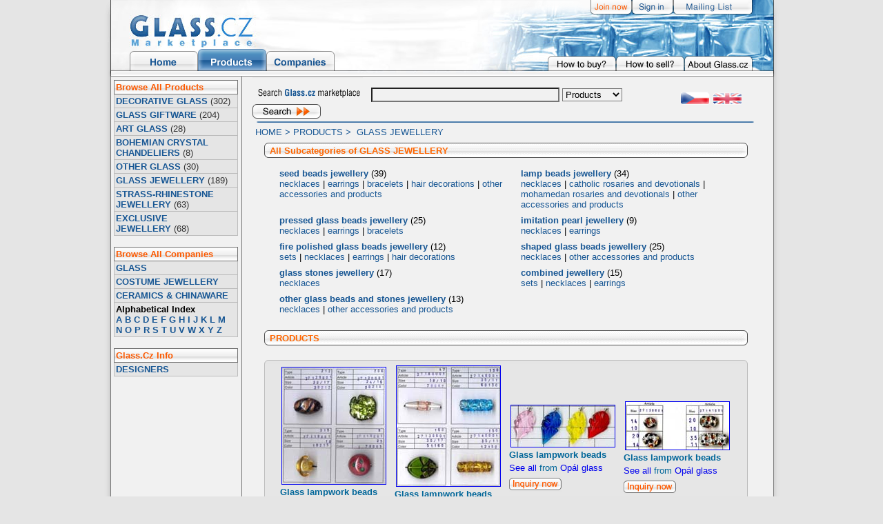

--- FILE ---
content_type: text/html
request_url: https://glass.cz/group.asp?idag=006&lang=en&cat=1&lev=1&name=GLASS%20JEWELLERY
body_size: 9451
content:

<HTML><HEAD><TITLE>GLASS.cz Market Place - czech (bohemian) crystal glass, glass beads and jewellery manufacturers and exporters</TITLE>
<META NAME="ROBOTS" CONTENT="INDEX,FOLLOW">

<meta NAME="Keywords" CONTENT="bohemia; crystal glass; art glass; glass; chandeliers; crystal chandeliers; glass gifts; jewellery; jewelry; manufacturers; glass flowers; glass figures; glass engraving; costume jewelry;">
<meta NAME="Description" CONTENT="bohemia; crystal glass; art glass; glass; chandeliers; crystal chandeliers; glass gifts; jewellery; jewelry; manufacturers; glass flowers; glass figures; glass engraving; costume jewelry;">
<meta http-equiv="Content-Language" content="cs">
<meta http-equiv="Content-Type" content="text/html; charset=windows-1250">
<meta NAME="Category" CONTENT="homepage">
<meta NAME="Locale" CONTENT="cz">
<link rel="stylesheet" type="text/css" href="styles.css">
</HEAD>
<BODY bgColor=#ffffff leftMargin=0 topMargin=0 marginheight="0" marginwidth="0" >
<table width="987" border="0" align="center" cellpadding="0" cellspacing="0">
  <tr>
    <td valign="top"> 
      <table width="986" border="0" align="center" cellpadding="0" cellspacing="0" bgcolor="#FFFFFF" background="pic/hlavicka/new/a_back2.gif">
        <tr> 
          <td align="right" valign="top" width="709" height="*">&nbsp;&nbsp;&nbsp;</td>
          <td width="60"><a href="join.asp?lang=en"><img src="pic/hlavicka/new/join_en.gif"  width="60" height="21" border="0"/></a></td>
          <td width="60"><a href="sign.asp?lang=en"><img src="pic/hlavicka/new/sign_en.gif" width="60" height="21" border="0"/></a></td>
          <td width="85" background="pic/hlavicka/new/a2.gif"><a href="ereg.asp?lang=en"><img src="pic/hlavicka/new/inquiry_en.gif"  width="85" height="21" border="0"/></a></td>
          <td width="72" background="pic/hlavicka/new/a2.gif">&nbsp;</td>
        </tr>
      </table>
      <table width="986" border="0" cellpadding="0" cellspacing="0" align="center">
        <tr>
          <td><img src="pic/hlavicka/new/glass2.jpg" width="986" height="48"></td>
        </tr>
      </table>
      <table width="759" border="0" align="center" cellpadding="0" cellspacing="0">
        <tr>
          <td width="95"><img src="pic/hlavicka/new/b1.gif" width="41" height="37"/></td>
          <td width="109"><a href="default.asp?lang=en"><img src="pic/hlavicka/new/home.gif" onmouseover="src='pic/hlavicka/new/home_over.gif'" onmouseout="src='pic/hlavicka/new//home.gif'" width="99" height="37" border="0"/></a></td>
          <td width="121"><a href="group.asp?lang=en&cat=1&lev=0"><img src="pic/hlavicka/new/products_blue_en.gif" width="99" height="37" border="0"/></a></td>
          <td width="7"><a href="comp.asp?cat=2&lang=en"><img src="pic/hlavicka/new/Companies_en.gif" onmouseover="src='pic/hlavicka/new/Companies_over_en.gif'" onmouseout="src='pic/hlavicka/new/Companies_en.gif'" width="99" height="37" border="0"/></a></td>
          <td width="309"><img src="pic/hlavicka/new/b22.jpg" width="309" height="37"/></td>
          <td width="7"><a href="help-buyen.asp?lang=en"><img src="pic/hlavicka/new/buy_en.gif"   onmouseover="src='pic/hlavicka/new/buy_over_en.gif'"   onmouseout="src='pic/hlavicka/new/buy_en.gif'" width="99" height="37" border="0"/></a></td>
          <td width="7"><a href="help-sellen.asp?lang=en"><img src="pic/hlavicka/new/sell_en.gif"   onmouseover="src='pic/hlavicka/new/sell_over_en.gif'"   onmouseout="src='pic/hlavicka/new/sell_en.gif'" width="99" height="37" border="0"/></a></td>
          <td width="7"><a href="help-abouten.asp?lang=en"><img src="pic/hlavicka/new/help_en.gif"    onmouseover="src='pic/hlavicka/new/help_over_en.gif'"   onmouseout="src='pic/hlavicka/new/help_en.gif'" width="99" height="37" border="0"/></a></td>
          <td width="102"><img src="pic/hlavicka/new/b3.gif" width="42" height="37"/></td>
        </tr>
      </table>
      <table width="986" border="0" align="center" cellpadding="0" cellspacing="0">
        <tr> 
          <td height="2"><img src="pic/hlavicka/search_back2.gif" width="986" height="6"/></td>
        </tr>
      </table>
    </td>
  </tr>


<table width="987" border="0" align="center" cellpadding="0" cellspacing="0">
  <tr>
    <td valign="top"> 
       <table width="987" border="0" height="600" align="center" background="pic/back2.gif" cellpadding="0" cellspacing="0">
        <tr> 
          <td height="2" width="21" align="left">&nbsp;</td>
          <td height="2" width="205" valign="top" align="left">
          <img src="pic/hlavicka/spacer.gif" width="1" height="4"/>
             
               <table width="180" border="1" class="glass_menu">
                  <tr> 
                    <th><b>Browse All Products</b></th>
                  </tr>
                 
                  <tr> 
                    <td><b><a class="glass_link" href="group.asp?idag=001&lang=en&cat=1&lev=1&name=DECORATIVE GLASS">DECORATIVE GLASS</a></b>&nbsp;<font color="#333333">(302)</font></td>
                  </tr>
                  
                  <tr> 
                    <td><b><a class="glass_link" href="group.asp?idag=002&lang=en&cat=1&lev=1&name=GLASS GIFTWARE">GLASS GIFTWARE</a></b>&nbsp;<font color="#333333">(204)</font></td>
                  </tr>
                  
                  <tr> 
                    <td><b><a class="glass_link" href="group.asp?idag=003&lang=en&cat=1&lev=1&name=ART GLASS">ART GLASS</a></b>&nbsp;<font color="#333333">(28)</font></td>
                  </tr>
                  
                  <tr> 
                    <td><b><a class="glass_link" href="group.asp?idag=004&lang=en&cat=1&lev=1&name=BOHEMIAN CRYSTAL CHANDELIERS">BOHEMIAN CRYSTAL CHANDELIERS</a></b>&nbsp;<font color="#333333">(8)</font></td>
                  </tr>
                  
                  <tr> 
                    <td><b><a class="glass_link" href="group.asp?idag=005&lang=en&cat=1&lev=1&name=OTHER GLASS">OTHER GLASS</a></b>&nbsp;<font color="#333333">(30)</font></td>
                  </tr>
                  
                  <tr> 
                    <td><b><a class="glass_link" href="group.asp?idag=006&lang=en&cat=1&lev=1&name=GLASS JEWELLERY">GLASS JEWELLERY</a></b>&nbsp;<font color="#333333">(189)</font></td>
                  </tr>
                  
                  <tr> 
                    <td><b><a class="glass_link" href="group.asp?idag=007&lang=en&cat=1&lev=1&name=STRASS-RHINESTONE JEWELLERY">STRASS-RHINESTONE JEWELLERY</a></b>&nbsp;<font color="#333333">(63)</font></td>
                  </tr>
                  
                  <tr> 
                    <td><b><a class="glass_link" href="group.asp?idag=008&lang=en&cat=1&lev=1&name=EXCLUSIVE JEWELLERY">EXCLUSIVE JEWELLERY</a></b>&nbsp;<font color="#333333">(68)</font></td>
                  </tr>
                  
               </table>
               <p></p>
               <table width="180" border="1" class="glass_menu">
                  <tr> 
                    <th><b>Browse All Companies</b></th>
                  </tr>
                  <tr> 
                    <td><a class="glass_link" href="list/skup.asp?co=1&level=2&lang=en&pid=17"><b>GLASS</b></a></td>
                  </tr>
                  <tr> 
                    <td><a class="glass_link" href="list/skup.asp?co=3&level=2&lang=en&pid=18"><b>COSTUME JEWELLERY</b></a></td>
                  </tr>
                  <tr> 
                    <td><a class="glass_link" href="list/skup.asp?co=2&level=2&lang=en&pid=19"><b>CERAMICS &amp; CHINAWARE</b></a></td>
                  </tr>
                  <tr> 
                    <td><b>Alphabetical Index</b>
                    <br/>
                   <a class="glass_link" href="list/skup.asp?co=search&jak=2&lang=en&p1=a&pid=21"><b>A</b></a> <a class="glass_link" href="list/skup.asp?co=search&jak=2&lang=en&p1=b&pid=22"><b>B</b></a> <a class="glass_link" href="list/skup.asp?co=search&jak=2&lang=en&p1=c&pid=23"><b>C</b></a> <a class="glass_link" href="list/skup.asp?co=search&jak=2&lang=en&p1=d&pid=24"><b>D</b></a> <a class="glass_link" href="list/skup.asp?co=search&jak=2&lang=en&p1=e&pid=25"><b>E</b></a> <a class="glass_link" href="list/skup.asp?co=search&jak=2&lang=en&p1=f&pid=26"><b>F</b></a> <a class="glass_link" href="list/skup.asp?co=search&jak=2&lang=en&p1=g&pid=27"><b>G</b></a> <a class="glass_link" href="list/skup.asp?co=search&jak=2&lang=en&p1=h&pid=28"><b>H</b></a> <a class="glass_link" href="list/skup.asp?co=search&jak=2&lang=en&p1=i&pid=29"><b>I</b></a> <a class="glass_link" href="list/skup.asp?co=search&jak=2&lang=en&p1=j&pid=30"><b>J</b></a> <a class="glass_link" href="list/skup.asp?co=search&jak=2&lang=en&p1=k&pid=31"><b>K</b></a> <a class="glass_link" href="list/skup.asp?co=search&jak=2&lang=en&p1=l&pid=32"><b>L</b></a> <a class="glass_link" href="list/skup.asp?co=search&jak=2&lang=en&p1=m&pid=33"><b>M</b></a><br/>
                    <a class="glass_link" href="list/skup.asp?co=search&jak=2&lang=en&p1=n&pid=34"><b>N</b></a> <a class="glass_link" href="list/skup.asp?co=search&jak=2&lang=en&p1=o&pid=35"><b>O</b></a> <a class="glass_link" href="list/skup.asp?co=search&jak=2&lang=en&p1=p&pid=36"><b>P</b></a> <a class="glass_link" href="list/skup.asp?co=search&jak=2&lang=en&p1=r&pid=37"><b>R</b></a> <a class="glass_link" href="list/skup.asp?co=search&jak=2&lang=en&p1=s&pid=38"><b>S</b></a> <a class="glass_link" href="list/skup.asp?co=search&jak=2&lang=en&p1=t&pid=39"><b>T</b></a> <a class="glass_link" href="list/skup.asp?co=search&jak=2&lang=en&p1=u&pid=40"><b>U</b></a> <a class="glass_link" href="list/skup.asp?co=search&jak=2&lang=en&p1=v&pid=41"><b>V</b></a> <a class="glass_link" href="list/skup.asp?co=search&jak=2&lang=en&p1=w&pid=42"><b>W</b></a> <a class="glass_link" href="list/skup.asp?co=search&jak=2&lang=en&p1=x&pid=43"><b>X</b></a> <a class="glass_link" href="list/skup.asp?co=search&jak=2&lang=en&p1=y&pid=44"><b>Y</b></a> <a class="glass_link" href="list/skup.asp?co=search&jak=2&lang=en&p1=z&pid=45"><b>Z</b></a>
              </td>
                  </tr>
               </table>
               <p></p>
               <table width="180" border="1" class="glass_menu">
                  <tr> 
                    <th><b>Glass.Cz Info</b></th>
                  </tr>  
               
                 
                  <tr>
                   <td>
                    <a class="glass_link" href="list\frame.asp?co=design_en.htm&pid=7&lang=en"><b>DESIGNERS</b></a>
                   </td>
                  </tr>
                   
         </table>
        
          </td>
          <td align="left" valign="top" width="712">
           <table cellpadding="0" cellspacing="0" border="0">
           <tr>
            <FORM ACTION="group.asp?s=1&lang=en" METHOD="POST" name="sform">
              <td valign="bottom" width="620">
              <img src="pic/hlavicka/search_back022_en.gif" width="172" height="30"/><input type="text" name="text" size="32" maxlength="100" >
              <select size="1" name="cat">
               <option value="1">Products</option>
               <option value="2" >Companies</option>
              </select>
              <a href="javascript:void(sform.submit())"><img src="pic/hlavicka/search_en.gif"  onmouseover="src='pic/hlavicka/search_over_en.gif'"   onmouseout="src='pic/hlavicka/search_en.gif'" width="99" height="24" border="0"/></a>
              </td>
              <td align="left">
              <img src="pic/hlavicka/spacer.gif" width="1" height="3"/><br/>
              <a href="default.asp?lang=cz&cat=1"><img src="pic/hlavicka/cz.gif" onmouseover="src='pic/hlavicka/cz_over.gif'"   onmouseout="src='pic/hlavicka/cz.gif'" width="43" height="21" border="0"/></a>&nbsp;<a href="default.asp?lang=en&cat=1"><img src="pic/hlavicka/uk.gif" onmouseover="src='pic/hlavicka/uk_over.gif'"   onmouseout="src='pic/hlavicka/uk.gif'" width="43" height="21" border="0"/></a>
              
              </td>
             </FORM>
              </tr>
             <tr>
              <td colspan="2" height="10"><img src="pic/hlavicka/blueline2.gif" width="735" height="4"></td>
             </tr>
           </table>
           
           
           
           
           
     


  




          <table width="701" border="0" cellpadding="0" cellspacing="0" height="25">
              <tr>
                <td valign="top">&nbsp;<a href="default.asp?lang=en&cat=1"><font face="Arial, Helvetica, sans-serif" size="2" color="#185794">HOME</font></a><font face="Arial, Helvetica, sans-serif" size="2" color="#185794"> > </font>
                <a href="group.asp?cat=1&lev=0&lang=en"> <font face="Arial, Helvetica, sans-serif" size="2" color="#185794">PRODUCTS</font></a>
             <font face="Arial, Helvetica, sans-serif" size="2" color="#185794">>&nbsp;</font> 
             
             <font face="Arial, Helvetica, sans-serif" size="2" color="#185794">GLASS JEWELLERY</font>
             </font>
             
             </td></tr>
            </table>
            <table width="701" border="0" cellpadding="0" cellspacing="0" align="center">
              <tr> 
                <td valign="top" align="center"> 
            
            
 
                  
                  <table width="701" border="0" height="22" cellpadding="0" cellspacing="0">
                  <tr> 
                    <td colspan=3 background="pic/profil/podnadpis2.gif">&nbsp;&nbsp;<font face="Arial, Helvetica, sans-serif" size="2"><b><font color="185794"><font color="#FF6600">All Subcategories of GLASS JEWELLERY</font></font></b></font></td>
                 </tr>
               </table>
               
               <table width="701" border="0" cellpadding="0" cellspacing="0">
              <tr><td colspan=4 height="15"></td></tr>
             
               <tr>
             
               <td width="3%">
               <td width="47%" valign="top">
               <font size=2 face="Arial, Helvetica, sans-serif">
                  <a href="group.asp?b1=495&idag=006001&cat=1&lev=2&lang=en"><font color="#185794"><b>seed beads jewellery</b></font></a> <font  size="2" color="#000000">(39)</font><br>
                  
                       <a href="group.asp?b1=496&idag=006001002&cat=1&lev=3&lang=en"><font color="#185794">necklaces</font></a>
                        | 
                       <a href="group.asp?b1=496&idag=006001003&cat=1&lev=3&lang=en"><font color="#185794">earrings</font></a>
                        | 
                       <a href="group.asp?b1=496&idag=006001004&cat=1&lev=3&lang=en"><font color="#185794">bracelets</font></a>
                        | 
                       <a href="group.asp?b1=496&idag=006001009&cat=1&lev=3&lang=en"><font color="#185794">hair decorations</font></a>
                        | 
                       <a href="group.asp?b1=496&idag=006001015&cat=1&lev=3&lang=en"><font color="#185794">other accessories and products</font></a>
                       
               </font></td>
            
               <td width="3%">
               <td width="47%" valign="top">
               <font size=2 face="Arial, Helvetica, sans-serif">
                  <a href="group.asp?b1=495&idag=006002&cat=1&lev=2&lang=en"><font color="#185794"><b>lamp beads jewellery</b></font></a> <font  size="2" color="#000000">(34)</font><br>
                  
                       <a href="group.asp?b1=512&idag=006002002&cat=1&lev=3&lang=en"><font color="#185794">necklaces</font></a>
                        | 
                       <a href="group.asp?b1=512&idag=006002010&cat=1&lev=3&lang=en"><font color="#185794">catholic rosaries and devotionals</font></a>
                        | 
                       <a href="group.asp?b1=512&idag=006002011&cat=1&lev=3&lang=en"><font color="#185794">mohamedan rosaries and devotionals</font></a>
                        | 
                       <a href="group.asp?b1=512&idag=006002015&cat=1&lev=3&lang=en"><font color="#185794">other accessories and products</font></a>
                       
               </font></td>
            
          
          </tr>
          <tr><td colspan="4" height="8"></td></tr>
               <tr>
             
               <td width="3%">
               <td width="47%" valign="top">
               <font size=2 face="Arial, Helvetica, sans-serif">
                  <a href="group.asp?b1=495&idag=006003&cat=1&lev=2&lang=en"><font color="#185794"><b>pressed glass beads jewellery</b></font></a> <font  size="2" color="#000000">(25)</font><br>
                  
                       <a href="group.asp?b1=528&idag=006003002&cat=1&lev=3&lang=en"><font color="#185794">necklaces</font></a>
                        | 
                       <a href="group.asp?b1=528&idag=006003003&cat=1&lev=3&lang=en"><font color="#185794">earrings</font></a>
                        | 
                       <a href="group.asp?b1=528&idag=006003004&cat=1&lev=3&lang=en"><font color="#185794">bracelets</font></a>
                       
               </font></td>
            
               <td width="3%">
               <td width="47%" valign="top">
               <font size=2 face="Arial, Helvetica, sans-serif">
                  <a href="group.asp?b1=495&idag=006004&cat=1&lev=2&lang=en"><font color="#185794"><b>imitation pearl jewellery</b></font></a> <font  size="2" color="#000000">(9)</font><br>
                  
                       <a href="group.asp?b1=544&idag=006004002&cat=1&lev=3&lang=en"><font color="#185794">necklaces</font></a>
                        | 
                       <a href="group.asp?b1=544&idag=006004003&cat=1&lev=3&lang=en"><font color="#185794">earrings</font></a>
                       
               </font></td>
            
          
          </tr>
          <tr><td colspan="4" height="8"></td></tr>
               <tr>
             
               <td width="3%">
               <td width="47%" valign="top">
               <font size=2 face="Arial, Helvetica, sans-serif">
                  <a href="group.asp?b1=495&idag=006005&cat=1&lev=2&lang=en"><font color="#185794"><b>fire polished glass beads jewellery</b></font></a> <font  size="2" color="#000000">(12)</font><br>
                  
                       <a href="group.asp?b1=560&idag=006005001&cat=1&lev=3&lang=en"><font color="#185794">sets</font></a>
                        | 
                       <a href="group.asp?b1=560&idag=006005002&cat=1&lev=3&lang=en"><font color="#185794">necklaces</font></a>
                        | 
                       <a href="group.asp?b1=560&idag=006005003&cat=1&lev=3&lang=en"><font color="#185794">earrings</font></a>
                        | 
                       <a href="group.asp?b1=560&idag=006005009&cat=1&lev=3&lang=en"><font color="#185794">hair decorations</font></a>
                       
               </font></td>
            
               <td width="3%">
               <td width="47%" valign="top">
               <font size=2 face="Arial, Helvetica, sans-serif">
                  <a href="group.asp?b1=495&idag=006007&cat=1&lev=2&lang=en"><font color="#185794"><b>shaped glass beads jewellery</b></font></a> <font  size="2" color="#000000">(25)</font><br>
                  
                       <a href="group.asp?b1=592&idag=006007002&cat=1&lev=3&lang=en"><font color="#185794">necklaces</font></a>
                        | 
                       <a href="group.asp?b1=592&idag=006007015&cat=1&lev=3&lang=en"><font color="#185794">other accessories and products</font></a>
                       
               </font></td>
            
          
          </tr>
          <tr><td colspan="4" height="8"></td></tr>
               <tr>
             
               <td width="3%">
               <td width="47%" valign="top">
               <font size=2 face="Arial, Helvetica, sans-serif">
                  <a href="group.asp?b1=495&idag=006008&cat=1&lev=2&lang=en"><font color="#185794"><b>glass stones jewellery</b></font></a> <font  size="2" color="#000000">(17)</font><br>
                  
                       <a href="group.asp?b1=608&idag=006008002&cat=1&lev=3&lang=en"><font color="#185794">necklaces</font></a>
                       
               </font></td>
            
               <td width="3%">
               <td width="47%" valign="top">
               <font size=2 face="Arial, Helvetica, sans-serif">
                  <a href="group.asp?b1=495&idag=006009&cat=1&lev=2&lang=en"><font color="#185794"><b>combined jewellery</b></font></a> <font  size="2" color="#000000">(15)</font><br>
                  
                       <a href="group.asp?b1=624&idag=006009001&cat=1&lev=3&lang=en"><font color="#185794">sets</font></a>
                        | 
                       <a href="group.asp?b1=624&idag=006009002&cat=1&lev=3&lang=en"><font color="#185794">necklaces</font></a>
                        | 
                       <a href="group.asp?b1=624&idag=006009003&cat=1&lev=3&lang=en"><font color="#185794">earrings</font></a>
                       
               </font></td>
            
          
          </tr>
          <tr><td colspan="4" height="8"></td></tr>
               <tr>
             
               <td width="3%">
               <td width="47%" valign="top">
               <font size=2 face="Arial, Helvetica, sans-serif">
                  <a href="group.asp?b1=495&idag=006010&cat=1&lev=2&lang=en"><font color="#185794"><b>other glass beads and stones jewellery</b></font></a> <font  size="2" color="#000000">(13)</font><br>
                  
                       <a href="group.asp?b1=640&idag=006010002&cat=1&lev=3&lang=en"><font color="#185794">necklaces</font></a>
                        | 
                       <a href="group.asp?b1=640&idag=006010015&cat=1&lev=3&lang=en"><font color="#185794">other accessories and products</font></a>
                       
               </font></td>
            
          
          </tr>
          <tr><td colspan="4" height="8"></td></tr>
          <tr><td colspan="4" height="15"></td></tr>
                  
 
         <tr><td colspan="4">
                  <table width="701" border="0" height="22" cellpadding="0" cellspacing="0">
                    <tr> 
                     <td background="pic/profil/podnadpis2.gif">&nbsp;&nbsp;<font face="Arial, Helvetica, sans-serif" size="2"><b><font color="185794"><font color="#FF6600">PRODUCTS</font></font></b></font></td>
                    </tr>
                  </table>
            
                
                  
		             <table width="701" border="0" height="16">
			        <tr> 
                      <td><font face="Arial, Helvetica, sans-serif" size="2" color="185794">&nbsp;&nbsp;

</td>
</tr>
</table>                  


  
      


<table width="701" border="0" cellpadding="0" cellspacing="0">
                    <tr> 
                      <td height="2" align="center" valign="middle"><b><img src="pic/profil/tup2.gif" width="100%"></b></td>
                    </tr>
              <tr>
                      <td background="pic/profil/b2.gif" align="center" valign="top"> 
                        
                        <table width="500" border="0" cellpadding="1" cellspacing="1">
                      
                          <tr> 
                      
                          <td width="293"> 
                              <table width="163" border="0" cellpadding="0" cellspacing="0">
                                <tr> 
                                  <td valign="top" align="center" height=100> 
                                   <a href="profile_detail.asp?idprod=721&idcomp=48&lang=en&uid="><img src="pict.asp?id=1358" border=1></a><br>
                                    <table width="162" border="0" height="35">
                                      <tr><td><font color="#FFFFFF" face="Arial, Helvetica, sans-serif" size="2"><a href="profile_detail.asp?idprod=721&idcomp=48&lang=en"><b><font color="#006699">Glass lampwork beads</font></b></font></a>
                                      <tr> 
                                        <td valign="middle" height="2"><font face="Arial, Helvetica, sans-serif" size="2" color="#006699"><a href="profile_prod.asp?idprod=721&idcomp=48&lang=en">See all</a> from <a href="profile.asp?idcomp=48&lang=en">Opál glass</a></font></td>
                                      </tr>
                                      <tr> 
                                        <td valign="middle"><nobr><a href="inquiry.asp?idprod=721&lang=en"><img src="pic/profil/inquirynow_en.gif"  border="0"></a></nobr><br>&nbsp;</td>
                                      </tr>
                                    </table>
                                  </td>
                                </tr>
                              </table>
                            </td>
                          <td width="293"> 
                              <table width="163" border="0" cellpadding="0" cellspacing="0">
                                <tr> 
                                  <td valign="top" align="center" height=100> 
                                   <a href="profile_detail.asp?idprod=724&idcomp=48&lang=en&uid="><img src="pict.asp?id=1364" border=1></a><br>
                                    <table width="162" border="0" height="35">
                                      <tr><td><font color="#FFFFFF" face="Arial, Helvetica, sans-serif" size="2"><a href="profile_detail.asp?idprod=724&idcomp=48&lang=en"><b><font color="#006699">Glass lampwork beads</font></b></font></a>
                                      <tr> 
                                        <td valign="middle" height="2"><font face="Arial, Helvetica, sans-serif" size="2" color="#006699"><a href="profile_prod.asp?idprod=724&idcomp=48&lang=en">See all</a> from <a href="profile.asp?idcomp=48&lang=en">Opál glass</a></font></td>
                                      </tr>
                                      <tr> 
                                        <td valign="middle"><nobr><a href="inquiry.asp?idprod=724&lang=en"><img src="pic/profil/inquirynow_en.gif"  border="0"></a></nobr><br>&nbsp;</td>
                                      </tr>
                                    </table>
                                  </td>
                                </tr>
                              </table>
                            </td>
                          <td width="293"> 
                              <table width="163" border="0" cellpadding="0" cellspacing="0">
                                <tr> 
                                  <td valign="top" align="center" height=100> 
                                   <a href="profile_detail.asp?idprod=727&idcomp=48&lang=en&uid="><img src="pict.asp?id=1370" border=1></a><br>
                                    <table width="162" border="0" height="35">
                                      <tr><td><font color="#FFFFFF" face="Arial, Helvetica, sans-serif" size="2"><a href="profile_detail.asp?idprod=727&idcomp=48&lang=en"><b><font color="#006699">Glass lampwork beads</font></b></font></a>
                                      <tr> 
                                        <td valign="middle" height="2"><font face="Arial, Helvetica, sans-serif" size="2" color="#006699"><a href="profile_prod.asp?idprod=727&idcomp=48&lang=en">See all</a> from <a href="profile.asp?idcomp=48&lang=en">Opál glass</a></font></td>
                                      </tr>
                                      <tr> 
                                        <td valign="middle"><nobr><a href="inquiry.asp?idprod=727&lang=en"><img src="pic/profil/inquirynow_en.gif"  border="0"></a></nobr><br>&nbsp;</td>
                                      </tr>
                                    </table>
                                  </td>
                                </tr>
                              </table>
                            </td>
                          <td width="293"> 
                              <table width="163" border="0" cellpadding="0" cellspacing="0">
                                <tr> 
                                  <td valign="top" align="center" height=100> 
                                   <a href="profile_detail.asp?idprod=731&idcomp=48&lang=en&uid="><img src="pict.asp?id=1378" border=1></a><br>
                                    <table width="162" border="0" height="35">
                                      <tr><td><font color="#FFFFFF" face="Arial, Helvetica, sans-serif" size="2"><a href="profile_detail.asp?idprod=731&idcomp=48&lang=en"><b><font color="#006699">Glass lampwork beads</font></b></font></a>
                                      <tr> 
                                        <td valign="middle" height="2"><font face="Arial, Helvetica, sans-serif" size="2" color="#006699"><a href="profile_prod.asp?idprod=731&idcomp=48&lang=en">See all</a> from <a href="profile.asp?idcomp=48&lang=en">Opál glass</a></font></td>
                                      </tr>
                                      <tr> 
                                        <td valign="middle"><nobr><a href="inquiry.asp?idprod=731&lang=en"><img src="pic/profil/inquirynow_en.gif"  border="0"></a></nobr><br>&nbsp;</td>
                                      </tr>
                                    </table>
                                  </td>
                                </tr>
                              </table>
                            </td>
                       </tr>
                          <tr> 
                      
                          <td width="293"> 
                              <table width="163" border="0" cellpadding="0" cellspacing="0">
                                <tr> 
                                  <td valign="top" align="center" height=100> 
                                   <a href="profile_detail.asp?idprod=735&idcomp=48&lang=en&uid="><img src="pict.asp?id=1386" border=1></a><br>
                                    <table width="162" border="0" height="35">
                                      <tr><td><font color="#FFFFFF" face="Arial, Helvetica, sans-serif" size="2"><a href="profile_detail.asp?idprod=735&idcomp=48&lang=en"><b><font color="#006699">Glass lampwork beads</font></b></font></a>
                                      <tr> 
                                        <td valign="middle" height="2"><font face="Arial, Helvetica, sans-serif" size="2" color="#006699"><a href="profile_prod.asp?idprod=735&idcomp=48&lang=en">See all</a> from <a href="profile.asp?idcomp=48&lang=en">Opál glass</a></font></td>
                                      </tr>
                                      <tr> 
                                        <td valign="middle"><nobr><a href="inquiry.asp?idprod=735&lang=en"><img src="pic/profil/inquirynow_en.gif"  border="0"></a></nobr><br>&nbsp;</td>
                                      </tr>
                                    </table>
                                  </td>
                                </tr>
                              </table>
                            </td>
                          <td width="293"> 
                              <table width="163" border="0" cellpadding="0" cellspacing="0">
                                <tr> 
                                  <td valign="top" align="center" height=100> 
                                   <a href="profile_detail.asp?idprod=927&idcomp=15&lang=en&uid="><img src="pict.asp?id=1766" border=1></a><br>
                                    <table width="162" border="0" height="35">
                                      <tr><td><font color="#FFFFFF" face="Arial, Helvetica, sans-serif" size="2"><a href="profile_detail.asp?idprod=927&idcomp=15&lang=en"><b><font color="#006699">necklase</font></b></font></a>
                                      <tr> 
                                        <td valign="middle" height="2"><font face="Arial, Helvetica, sans-serif" size="2" color="#006699"><a href="profile_prod.asp?idprod=927&idcomp=15&lang=en">See all</a> from <a href="profile.asp?idcomp=15&lang=en">Sebera Bižuterie</a></font></td>
                                      </tr>
                                      <tr> 
                                        <td valign="middle"><nobr><a href="inquiry.asp?idprod=927&lang=en"><img src="pic/profil/inquirynow_en.gif"  border="0"></a></nobr><br>&nbsp;</td>
                                      </tr>
                                    </table>
                                  </td>
                                </tr>
                              </table>
                            </td>
                          <td width="293"> 
                              <table width="163" border="0" cellpadding="0" cellspacing="0">
                                <tr> 
                                  <td valign="top" align="center" height=100> 
                                   <a href="profile_detail.asp?idprod=928&idcomp=15&lang=en&uid="><img src="pict.asp?id=1768" border=1></a><br>
                                    <table width="162" border="0" height="35">
                                      <tr><td><font color="#FFFFFF" face="Arial, Helvetica, sans-serif" size="2"><a href="profile_detail.asp?idprod=928&idcomp=15&lang=en"><b><font color="#006699">necklase</font></b></font></a>
                                      <tr> 
                                        <td valign="middle" height="2"><font face="Arial, Helvetica, sans-serif" size="2" color="#006699"><a href="profile_prod.asp?idprod=928&idcomp=15&lang=en">See all</a> from <a href="profile.asp?idcomp=15&lang=en">Sebera Bižuterie</a></font></td>
                                      </tr>
                                      <tr> 
                                        <td valign="middle"><nobr><a href="inquiry.asp?idprod=928&lang=en"><img src="pic/profil/inquirynow_en.gif"  border="0"></a></nobr><br>&nbsp;</td>
                                      </tr>
                                    </table>
                                  </td>
                                </tr>
                              </table>
                            </td>
                          <td width="293"> 
                              <table width="163" border="0" cellpadding="0" cellspacing="0">
                                <tr> 
                                  <td valign="top" align="center" height=100> 
                                   <a href="profile_detail.asp?idprod=929&idcomp=15&lang=en&uid="><img src="pict.asp?id=1770" border=1></a><br>
                                    <table width="162" border="0" height="35">
                                      <tr><td><font color="#FFFFFF" face="Arial, Helvetica, sans-serif" size="2"><a href="profile_detail.asp?idprod=929&idcomp=15&lang=en"><b><font color="#006699">necklase</font></b></font></a>
                                      <tr> 
                                        <td valign="middle" height="2"><font face="Arial, Helvetica, sans-serif" size="2" color="#006699"><a href="profile_prod.asp?idprod=929&idcomp=15&lang=en">See all</a> from <a href="profile.asp?idcomp=15&lang=en">Sebera Bižuterie</a></font></td>
                                      </tr>
                                      <tr> 
                                        <td valign="middle"><nobr><a href="inquiry.asp?idprod=929&lang=en"><img src="pic/profil/inquirynow_en.gif"  border="0"></a></nobr><br>&nbsp;</td>
                                      </tr>
                                    </table>
                                  </td>
                                </tr>
                              </table>
                            </td>
                       </tr>
                          <tr> 
                      
                          <td width="293"> 
                              <table width="163" border="0" cellpadding="0" cellspacing="0">
                                <tr> 
                                  <td valign="top" align="center" height=100> 
                                   <a href="profile_detail.asp?idprod=933&idcomp=48&lang=en&uid="><img src="pict.asp?id=1778" border=1></a><br>
                                    <table width="162" border="0" height="35">
                                      <tr><td><font color="#FFFFFF" face="Arial, Helvetica, sans-serif" size="2"><a href="profile_detail.asp?idprod=933&idcomp=48&lang=en"><b><font color="#006699">Glass lampwork beads</font></b></font></a>
                                      <tr> 
                                        <td valign="middle" height="2"><font face="Arial, Helvetica, sans-serif" size="2" color="#006699"><a href="profile_prod.asp?idprod=933&idcomp=48&lang=en">See all</a> from <a href="profile.asp?idcomp=48&lang=en">Opál glass</a></font></td>
                                      </tr>
                                      <tr> 
                                        <td valign="middle"><nobr><a href="inquiry.asp?idprod=933&lang=en"><img src="pic/profil/inquirynow_en.gif"  border="0"></a></nobr><br>&nbsp;</td>
                                      </tr>
                                    </table>
                                  </td>
                                </tr>
                              </table>
                            </td>
                          <td width="293"> 
                              <table width="163" border="0" cellpadding="0" cellspacing="0">
                                <tr> 
                                  <td valign="top" align="center" height=100> 
                                   <a href="profile_detail.asp?idprod=934&idcomp=48&lang=en&uid="><img src="pict.asp?id=1780" border=1></a><br>
                                    <table width="162" border="0" height="35">
                                      <tr><td><font color="#FFFFFF" face="Arial, Helvetica, sans-serif" size="2"><a href="profile_detail.asp?idprod=934&idcomp=48&lang=en"><b><font color="#006699">Glass lampwork beads</font></b></font></a>
                                      <tr> 
                                        <td valign="middle" height="2"><font face="Arial, Helvetica, sans-serif" size="2" color="#006699"><a href="profile_prod.asp?idprod=934&idcomp=48&lang=en">See all</a> from <a href="profile.asp?idcomp=48&lang=en">Opál glass</a></font></td>
                                      </tr>
                                      <tr> 
                                        <td valign="middle"><nobr><a href="inquiry.asp?idprod=934&lang=en"><img src="pic/profil/inquirynow_en.gif"  border="0"></a></nobr><br>&nbsp;</td>
                                      </tr>
                                    </table>
                                  </td>
                                </tr>
                              </table>
                            </td>
                          <td width="293"> 
                              <table width="163" border="0" cellpadding="0" cellspacing="0">
                                <tr> 
                                  <td valign="top" align="center" height=100> 
                                   <a href="profile_detail.asp?idprod=935&idcomp=48&lang=en&uid="><img src="pict.asp?id=1782" border=1></a><br>
                                    <table width="162" border="0" height="35">
                                      <tr><td><font color="#FFFFFF" face="Arial, Helvetica, sans-serif" size="2"><a href="profile_detail.asp?idprod=935&idcomp=48&lang=en"><b><font color="#006699">Glass lampwork beads</font></b></font></a>
                                      <tr> 
                                        <td valign="middle" height="2"><font face="Arial, Helvetica, sans-serif" size="2" color="#006699"><a href="profile_prod.asp?idprod=935&idcomp=48&lang=en">See all</a> from <a href="profile.asp?idcomp=48&lang=en">Opál glass</a></font></td>
                                      </tr>
                                      <tr> 
                                        <td valign="middle"><nobr><a href="inquiry.asp?idprod=935&lang=en"><img src="pic/profil/inquirynow_en.gif"  border="0"></a></nobr><br>&nbsp;</td>
                                      </tr>
                                    </table>
                                  </td>
                                </tr>
                              </table>
                            </td>
                          <td width="293"> 
                              <table width="163" border="0" cellpadding="0" cellspacing="0">
                                <tr> 
                                  <td valign="top" align="center" height=100> 
                                   <a href="profile_detail.asp?idprod=936&idcomp=48&lang=en&uid="><img src="pict.asp?id=1784" border=1></a><br>
                                    <table width="162" border="0" height="35">
                                      <tr><td><font color="#FFFFFF" face="Arial, Helvetica, sans-serif" size="2"><a href="profile_detail.asp?idprod=936&idcomp=48&lang=en"><b><font color="#006699">Glass lampwork beads</font></b></font></a>
                                      <tr> 
                                        <td valign="middle" height="2"><font face="Arial, Helvetica, sans-serif" size="2" color="#006699"><a href="profile_prod.asp?idprod=936&idcomp=48&lang=en">See all</a> from <a href="profile.asp?idcomp=48&lang=en">Opál glass</a></font></td>
                                      </tr>
                                      <tr> 
                                        <td valign="middle"><nobr><a href="inquiry.asp?idprod=936&lang=en"><img src="pic/profil/inquirynow_en.gif"  border="0"></a></nobr><br>&nbsp;</td>
                                      </tr>
                                    </table>
                                  </td>
                                </tr>
                              </table>
                            </td>
                       </tr>
                          <tr> 
                      
                          <td width="293"> 
                              <table width="163" border="0" cellpadding="0" cellspacing="0">
                                <tr> 
                                  <td valign="top" align="center" height=100> 
                                   <a href="profile_detail.asp?idprod=939&idcomp=48&lang=en&uid="><img src="pict.asp?id=1816" border=1></a><br>
                                    <table width="162" border="0" height="35">
                                      <tr><td><font color="#FFFFFF" face="Arial, Helvetica, sans-serif" size="2"><a href="profile_detail.asp?idprod=939&idcomp=48&lang=en"><b><font color="#006699">Glas lampwork beads</font></b></font></a>
                                      <tr> 
                                        <td valign="middle" height="2"><font face="Arial, Helvetica, sans-serif" size="2" color="#006699"><a href="profile_prod.asp?idprod=939&idcomp=48&lang=en">See all</a> from <a href="profile.asp?idcomp=48&lang=en">Opál glass</a></font></td>
                                      </tr>
                                      <tr> 
                                        <td valign="middle"><nobr><a href="inquiry.asp?idprod=939&lang=en"><img src="pic/profil/inquirynow_en.gif"  border="0"></a></nobr><br>&nbsp;</td>
                                      </tr>
                                    </table>
                                  </td>
                                </tr>
                              </table>
                            </td>
                          <td width="293"> 
                              <table width="163" border="0" cellpadding="0" cellspacing="0">
                                <tr> 
                                  <td valign="top" align="center" height=100> 
                                   <a href="profile_detail.asp?idprod=940&idcomp=48&lang=en&uid="><img src="pict.asp?id=1790" border=1></a><br>
                                    <table width="162" border="0" height="35">
                                      <tr><td><font color="#FFFFFF" face="Arial, Helvetica, sans-serif" size="2"><a href="profile_detail.asp?idprod=940&idcomp=48&lang=en"><b><font color="#006699">Lampwork beads</font></b></font></a>
                                      <tr> 
                                        <td valign="middle" height="2"><font face="Arial, Helvetica, sans-serif" size="2" color="#006699"><a href="profile_prod.asp?idprod=940&idcomp=48&lang=en">See all</a> from <a href="profile.asp?idcomp=48&lang=en">Opál glass</a></font></td>
                                      </tr>
                                      <tr> 
                                        <td valign="middle"><nobr><a href="inquiry.asp?idprod=940&lang=en"><img src="pic/profil/inquirynow_en.gif"  border="0"></a></nobr><br>&nbsp;</td>
                                      </tr>
                                    </table>
                                  </td>
                                </tr>
                              </table>
                            </td>
                          <td width="293"> 
                              <table width="163" border="0" cellpadding="0" cellspacing="0">
                                <tr> 
                                  <td valign="top" align="center" height=100> 
                                   <a href="profile_detail.asp?idprod=941&idcomp=48&lang=en&uid="><img src="pict.asp?id=1791" border=1></a><br>
                                    <table width="162" border="0" height="35">
                                      <tr><td><font color="#FFFFFF" face="Arial, Helvetica, sans-serif" size="2"><a href="profile_detail.asp?idprod=941&idcomp=48&lang=en"><b><font color="#006699">Lampwork beads</font></b></font></a>
                                      <tr> 
                                        <td valign="middle" height="2"><font face="Arial, Helvetica, sans-serif" size="2" color="#006699"><a href="profile_prod.asp?idprod=941&idcomp=48&lang=en">See all</a> from <a href="profile.asp?idcomp=48&lang=en">Opál glass</a></font></td>
                                      </tr>
                                      <tr> 
                                        <td valign="middle"><nobr><a href="inquiry.asp?idprod=941&lang=en"><img src="pic/profil/inquirynow_en.gif"  border="0"></a></nobr><br>&nbsp;</td>
                                      </tr>
                                    </table>
                                  </td>
                                </tr>
                              </table>
                            </td>
                          <td width="293"> 
                              <table width="163" border="0" cellpadding="0" cellspacing="0">
                                <tr> 
                                  <td valign="top" align="center" height=100> 
                                   <a href="profile_detail.asp?idprod=942&idcomp=48&lang=en&uid="><img src="pict.asp?id=1793" border=1></a><br>
                                    <table width="162" border="0" height="35">
                                      <tr><td><font color="#FFFFFF" face="Arial, Helvetica, sans-serif" size="2"><a href="profile_detail.asp?idprod=942&idcomp=48&lang=en"><b><font color="#006699">Lampwork beads</font></b></font></a>
                                      <tr> 
                                        <td valign="middle" height="2"><font face="Arial, Helvetica, sans-serif" size="2" color="#006699"><a href="profile_prod.asp?idprod=942&idcomp=48&lang=en">See all</a> from <a href="profile.asp?idcomp=48&lang=en">Opál glass</a></font></td>
                                      </tr>
                                      <tr> 
                                        <td valign="middle"><nobr><a href="inquiry.asp?idprod=942&lang=en"><img src="pic/profil/inquirynow_en.gif"  border="0"></a></nobr><br>&nbsp;</td>
                                      </tr>
                                    </table>
                                  </td>
                                </tr>
                              </table>
                            </td>
                       </tr>
                          <tr> 
                      
                          <td width="293"> 
                              <table width="163" border="0" cellpadding="0" cellspacing="0">
                                <tr> 
                                  <td valign="top" align="center" height=100> 
                                   <a href="profile_detail.asp?idprod=943&idcomp=48&lang=en&uid="><img src="pict.asp?id=1795" border=1></a><br>
                                    <table width="162" border="0" height="35">
                                      <tr><td><font color="#FFFFFF" face="Arial, Helvetica, sans-serif" size="2"><a href="profile_detail.asp?idprod=943&idcomp=48&lang=en"><b><font color="#006699">Lampwork beads</font></b></font></a>
                                      <tr> 
                                        <td valign="middle" height="2"><font face="Arial, Helvetica, sans-serif" size="2" color="#006699"><a href="profile_prod.asp?idprod=943&idcomp=48&lang=en">See all</a> from <a href="profile.asp?idcomp=48&lang=en">Opál glass</a></font></td>
                                      </tr>
                                      <tr> 
                                        <td valign="middle"><nobr><a href="inquiry.asp?idprod=943&lang=en"><img src="pic/profil/inquirynow_en.gif"  border="0"></a></nobr><br>&nbsp;</td>
                                      </tr>
                                    </table>
                                  </td>
                                </tr>
                              </table>
                            </td>
                          <td width="293"> 
                              <table width="163" border="0" cellpadding="0" cellspacing="0">
                                <tr> 
                                  <td valign="top" align="center" height=100> 
                                   <a href="profile_detail.asp?idprod=944&idcomp=48&lang=en&uid="><img src="pict.asp?id=1797" border=1></a><br>
                                    <table width="162" border="0" height="35">
                                      <tr><td><font color="#FFFFFF" face="Arial, Helvetica, sans-serif" size="2"><a href="profile_detail.asp?idprod=944&idcomp=48&lang=en"><b><font color="#006699">Lampwork beads</font></b></font></a>
                                      <tr> 
                                        <td valign="middle" height="2"><font face="Arial, Helvetica, sans-serif" size="2" color="#006699"><a href="profile_prod.asp?idprod=944&idcomp=48&lang=en">See all</a> from <a href="profile.asp?idcomp=48&lang=en">Opál glass</a></font></td>
                                      </tr>
                                      <tr> 
                                        <td valign="middle"><nobr><a href="inquiry.asp?idprod=944&lang=en"><img src="pic/profil/inquirynow_en.gif"  border="0"></a></nobr><br>&nbsp;</td>
                                      </tr>
                                    </table>
                                  </td>
                                </tr>
                              </table>
                            </td>
                          <td width="293"> 
                              <table width="163" border="0" cellpadding="0" cellspacing="0">
                                <tr> 
                                  <td valign="top" align="center" height=100> 
                                   <a href="profile_detail.asp?idprod=945&idcomp=48&lang=en&uid="><img src="pict.asp?id=1800" border=1></a><br>
                                    <table width="162" border="0" height="35">
                                      <tr><td><font color="#FFFFFF" face="Arial, Helvetica, sans-serif" size="2"><a href="profile_detail.asp?idprod=945&idcomp=48&lang=en"><b><font color="#006699">Lampwork beads</font></b></font></a>
                                      <tr> 
                                        <td valign="middle" height="2"><font face="Arial, Helvetica, sans-serif" size="2" color="#006699"><a href="profile_prod.asp?idprod=945&idcomp=48&lang=en">See all</a> from <a href="profile.asp?idcomp=48&lang=en">Opál glass</a></font></td>
                                      </tr>
                                      <tr> 
                                        <td valign="middle"><nobr><a href="inquiry.asp?idprod=945&lang=en"><img src="pic/profil/inquirynow_en.gif"  border="0"></a></nobr><br>&nbsp;</td>
                                      </tr>
                                    </table>
                                  </td>
                                </tr>
                              </table>
                            </td>
                          <td width="293"> 
                              <table width="163" border="0" cellpadding="0" cellspacing="0">
                                <tr> 
                                  <td valign="top" align="center" height=100> 
                                   <a href="profile_detail.asp?idprod=946&idcomp=48&lang=en&uid="><img src="pict.asp?id=1801" border=1></a><br>
                                    <table width="162" border="0" height="35">
                                      <tr><td><font color="#FFFFFF" face="Arial, Helvetica, sans-serif" size="2"><a href="profile_detail.asp?idprod=946&idcomp=48&lang=en"><b><font color="#006699">Lampwork beads</font></b></font></a>
                                      <tr> 
                                        <td valign="middle" height="2"><font face="Arial, Helvetica, sans-serif" size="2" color="#006699"><a href="profile_prod.asp?idprod=946&idcomp=48&lang=en">See all</a> from <a href="profile.asp?idcomp=48&lang=en">Opál glass</a></font></td>
                                      </tr>
                                      <tr> 
                                        <td valign="middle"><nobr><a href="inquiry.asp?idprod=946&lang=en"><img src="pic/profil/inquirynow_en.gif"  border="0"></a></nobr><br>&nbsp;</td>
                                      </tr>
                                    </table>
                                  </td>
                                </tr>
                              </table>
                            </td>
                       </tr>
                          <tr> 
                      
                          <td width="293"> 
                              <table width="163" border="0" cellpadding="0" cellspacing="0">
                                <tr> 
                                  <td valign="top" align="center" height=100> 
                                   <a href="profile_detail.asp?idprod=947&idcomp=48&lang=en&uid="><img src="pict.asp?id=1804" border=1></a><br>
                                    <table width="162" border="0" height="35">
                                      <tr><td><font color="#FFFFFF" face="Arial, Helvetica, sans-serif" size="2"><a href="profile_detail.asp?idprod=947&idcomp=48&lang=en"><b><font color="#006699">Lampwork beads</font></b></font></a>
                                      <tr> 
                                        <td valign="middle" height="2"><font face="Arial, Helvetica, sans-serif" size="2" color="#006699"><a href="profile_prod.asp?idprod=947&idcomp=48&lang=en">See all</a> from <a href="profile.asp?idcomp=48&lang=en">Opál glass</a></font></td>
                                      </tr>
                                      <tr> 
                                        <td valign="middle"><nobr><a href="inquiry.asp?idprod=947&lang=en"><img src="pic/profil/inquirynow_en.gif"  border="0"></a></nobr><br>&nbsp;</td>
                                      </tr>
                                    </table>
                                  </td>
                                </tr>
                              </table>
                            </td>
                          <td width="293"> 
                              <table width="163" border="0" cellpadding="0" cellspacing="0">
                                <tr> 
                                  <td valign="top" align="center" height=100> 
                                   <a href="profile_detail.asp?idprod=948&idcomp=48&lang=en&uid="><img src="pict.asp?id=1806" border=1></a><br>
                                    <table width="162" border="0" height="35">
                                      <tr><td><font color="#FFFFFF" face="Arial, Helvetica, sans-serif" size="2"><a href="profile_detail.asp?idprod=948&idcomp=48&lang=en"><b><font color="#006699">Lampwork beads</font></b></font></a>
                                      <tr> 
                                        <td valign="middle" height="2"><font face="Arial, Helvetica, sans-serif" size="2" color="#006699"><a href="profile_prod.asp?idprod=948&idcomp=48&lang=en">See all</a> from <a href="profile.asp?idcomp=48&lang=en">Opál glass</a></font></td>
                                      </tr>
                                      <tr> 
                                        <td valign="middle"><nobr><a href="inquiry.asp?idprod=948&lang=en"><img src="pic/profil/inquirynow_en.gif"  border="0"></a></nobr><br>&nbsp;</td>
                                      </tr>
                                    </table>
                                  </td>
                                </tr>
                              </table>
                            </td>
                          <td width="293"> 
                              <table width="163" border="0" cellpadding="0" cellspacing="0">
                                <tr> 
                                  <td valign="top" align="center" height=100> 
                                   <a href="profile_detail.asp?idprod=949&idcomp=48&lang=en&uid="><img src="pict.asp?id=1810" border=1></a><br>
                                    <table width="162" border="0" height="35">
                                      <tr><td><font color="#FFFFFF" face="Arial, Helvetica, sans-serif" size="2"><a href="profile_detail.asp?idprod=949&idcomp=48&lang=en"><b><font color="#006699">Lampwork beads</font></b></font></a>
                                      <tr> 
                                        <td valign="middle" height="2"><font face="Arial, Helvetica, sans-serif" size="2" color="#006699"><a href="profile_prod.asp?idprod=949&idcomp=48&lang=en">See all</a> from <a href="profile.asp?idcomp=48&lang=en">Opál glass</a></font></td>
                                      </tr>
                                      <tr> 
                                        <td valign="middle"><nobr><a href="inquiry.asp?idprod=949&lang=en"><img src="pic/profil/inquirynow_en.gif"  border="0"></a></nobr><br>&nbsp;</td>
                                      </tr>
                                    </table>
                                  </td>
                                </tr>
                              </table>
                            </td>
                          <td width="293"> 
                              <table width="163" border="0" cellpadding="0" cellspacing="0">
                                <tr> 
                                  <td valign="top" align="center" height=100> 
                                   <a href="profile_detail.asp?idprod=950&idcomp=48&lang=en&uid="><img src="pict.asp?id=1813" border=1></a><br>
                                    <table width="162" border="0" height="35">
                                      <tr><td><font color="#FFFFFF" face="Arial, Helvetica, sans-serif" size="2"><a href="profile_detail.asp?idprod=950&idcomp=48&lang=en"><b><font color="#006699">Lampwork beads</font></b></font></a>
                                      <tr> 
                                        <td valign="middle" height="2"><font face="Arial, Helvetica, sans-serif" size="2" color="#006699"><a href="profile_prod.asp?idprod=950&idcomp=48&lang=en">See all</a> from <a href="profile.asp?idcomp=48&lang=en">Opál glass</a></font></td>
                                      </tr>
                                      <tr> 
                                        <td valign="middle"><nobr><a href="inquiry.asp?idprod=950&lang=en"><img src="pic/profil/inquirynow_en.gif"  border="0"></a></nobr><br>&nbsp;</td>
                                      </tr>
                                    </table>
                                  </td>
                                </tr>
                              </table>
                            </td>
                       </tr>
                          <tr> 
                      
                          <td width="293"> 
                              <table width="163" border="0" cellpadding="0" cellspacing="0">
                                <tr> 
                                  <td valign="top" align="center" height=100> 
                                   <a href="profile_detail.asp?idprod=951&idcomp=48&lang=en&uid="><img src="pict.asp?id=1819" border=1></a><br>
                                    <table width="162" border="0" height="35">
                                      <tr><td><font color="#FFFFFF" face="Arial, Helvetica, sans-serif" size="2"><a href="profile_detail.asp?idprod=951&idcomp=48&lang=en"><b><font color="#006699">Rosary from hand made lampwork beads</font></b></font></a>
                                      <tr> 
                                        <td valign="middle" height="2"><font face="Arial, Helvetica, sans-serif" size="2" color="#006699"><a href="profile_prod.asp?idprod=951&idcomp=48&lang=en">See all</a> from <a href="profile.asp?idcomp=48&lang=en">Opál glass</a></font></td>
                                      </tr>
                                      <tr> 
                                        <td valign="middle"><nobr><a href="inquiry.asp?idprod=951&lang=en"><img src="pic/profil/inquirynow_en.gif"  border="0"></a></nobr><br>&nbsp;</td>
                                      </tr>
                                    </table>
                                  </td>
                                </tr>
                              </table>
                            </td>
                          <td width="293"> 
                              <table width="163" border="0" cellpadding="0" cellspacing="0">
                                <tr> 
                                  <td valign="top" align="center" height=100> 
                                   <a href="profile_detail.asp?idprod=952&idcomp=48&lang=en&uid="><img src="pict.asp?id=1821" border=1></a><br>
                                    <table width="162" border="0" height="35">
                                      <tr><td><font color="#FFFFFF" face="Arial, Helvetica, sans-serif" size="2"><a href="profile_detail.asp?idprod=952&idcomp=48&lang=en"><b><font color="#006699">Necklace from hand made lamwork beads</font></b></font></a>
                                      <tr> 
                                        <td valign="middle" height="2"><font face="Arial, Helvetica, sans-serif" size="2" color="#006699"><a href="profile_prod.asp?idprod=952&idcomp=48&lang=en">See all</a> from <a href="profile.asp?idcomp=48&lang=en">Opál glass</a></font></td>
                                      </tr>
                                      <tr> 
                                        <td valign="middle"><nobr><a href="inquiry.asp?idprod=952&lang=en"><img src="pic/profil/inquirynow_en.gif"  border="0"></a></nobr><br>&nbsp;</td>
                                      </tr>
                                    </table>
                                  </td>
                                </tr>
                              </table>
                            </td>
                          <td width="293"> 
                              <table width="163" border="0" cellpadding="0" cellspacing="0">
                                <tr> 
                                  <td valign="top" align="center" height=100> 
                                   <a href="profile_detail.asp?idprod=953&idcomp=48&lang=en&uid="><img src="pict.asp?id=1823" border=1></a><br>
                                    <table width="162" border="0" height="35">
                                      <tr><td><font color="#FFFFFF" face="Arial, Helvetica, sans-serif" size="2"><a href="profile_detail.asp?idprod=953&idcomp=48&lang=en"><b><font color="#006699">Necklace from hand made lamwork beads</font></b></font></a>
                                      <tr> 
                                        <td valign="middle" height="2"><font face="Arial, Helvetica, sans-serif" size="2" color="#006699"><a href="profile_prod.asp?idprod=953&idcomp=48&lang=en">See all</a> from <a href="profile.asp?idcomp=48&lang=en">Opál glass</a></font></td>
                                      </tr>
                                      <tr> 
                                        <td valign="middle"><nobr><a href="inquiry.asp?idprod=953&lang=en"><img src="pic/profil/inquirynow_en.gif"  border="0"></a></nobr><br>&nbsp;</td>
                                      </tr>
                                    </table>
                                  </td>
                                </tr>
                              </table>
                            </td>
                          <td width="293"> 
                              <table width="163" border="0" cellpadding="0" cellspacing="0">
                                <tr> 
                                  <td valign="top" align="center" height=100> 
                                   <a href="profile_detail.asp?idprod=954&idcomp=48&lang=en&uid="><img src="pict.asp?id=1825" border=1></a><br>
                                    <table width="162" border="0" height="35">
                                      <tr><td><font color="#FFFFFF" face="Arial, Helvetica, sans-serif" size="2"><a href="profile_detail.asp?idprod=954&idcomp=48&lang=en"><b><font color="#006699">Necklace from hand made lamwork beads</font></b></font></a>
                                      <tr> 
                                        <td valign="middle" height="2"><font face="Arial, Helvetica, sans-serif" size="2" color="#006699"><a href="profile_prod.asp?idprod=954&idcomp=48&lang=en">See all</a> from <a href="profile.asp?idcomp=48&lang=en">Opál glass</a></font></td>
                                      </tr>
                                      <tr> 
                                        <td valign="middle"><nobr><a href="inquiry.asp?idprod=954&lang=en"><img src="pic/profil/inquirynow_en.gif"  border="0"></a></nobr><br>&nbsp;</td>
                                      </tr>
                                    </table>
                                  </td>
                                </tr>
                              </table>
                            </td>
                       </tr>
                          <tr> 
                      
                          <td width="293"> 
                              <table width="163" border="0" cellpadding="0" cellspacing="0">
                                <tr> 
                                  <td valign="top" align="center" height=100> 
                                   <a href="profile_detail.asp?idprod=955&idcomp=48&lang=en&uid="><img src="pict.asp?id=1827" border=1></a><br>
                                    <table width="162" border="0" height="35">
                                      <tr><td><font color="#FFFFFF" face="Arial, Helvetica, sans-serif" size="2"><a href="profile_detail.asp?idprod=955&idcomp=48&lang=en"><b><font color="#006699">Necklace from hand made lamwork beads</font></b></font></a>
                                      <tr> 
                                        <td valign="middle" height="2"><font face="Arial, Helvetica, sans-serif" size="2" color="#006699"><a href="profile_prod.asp?idprod=955&idcomp=48&lang=en">See all</a> from <a href="profile.asp?idcomp=48&lang=en">Opál glass</a></font></td>
                                      </tr>
                                      <tr> 
                                        <td valign="middle"><nobr><a href="inquiry.asp?idprod=955&lang=en"><img src="pic/profil/inquirynow_en.gif"  border="0"></a></nobr><br>&nbsp;</td>
                                      </tr>
                                    </table>
                                  </td>
                                </tr>
                              </table>
                            </td>
                          <td width="293"> 
                              <table width="163" border="0" cellpadding="0" cellspacing="0">
                                <tr> 
                                  <td valign="top" align="center" height=100> 
                                   <a href="profile_detail.asp?idprod=956&idcomp=48&lang=en&uid="><img src="pict.asp?id=1830" border=1></a><br>
                                    <table width="162" border="0" height="35">
                                      <tr><td><font color="#FFFFFF" face="Arial, Helvetica, sans-serif" size="2"><a href="profile_detail.asp?idprod=956&idcomp=48&lang=en"><b><font color="#006699">Necklace from hand made lamwork beads</font></b></font></a>
                                      <tr> 
                                        <td valign="middle" height="2"><font face="Arial, Helvetica, sans-serif" size="2" color="#006699"><a href="profile_prod.asp?idprod=956&idcomp=48&lang=en">See all</a> from <a href="profile.asp?idcomp=48&lang=en">Opál glass</a></font></td>
                                      </tr>
                                      <tr> 
                                        <td valign="middle"><nobr><a href="inquiry.asp?idprod=956&lang=en"><img src="pic/profil/inquirynow_en.gif"  border="0"></a></nobr><br>&nbsp;</td>
                                      </tr>
                                    </table>
                                  </td>
                                </tr>
                              </table>
                            </td>
                          <td width="293"> 
                              <table width="163" border="0" cellpadding="0" cellspacing="0">
                                <tr> 
                                  <td valign="top" align="center" height=100> 
                                   <a href="profile_detail.asp?idprod=957&idcomp=48&lang=en&uid="><img src="pict.asp?id=1832" border=1></a><br>
                                    <table width="162" border="0" height="35">
                                      <tr><td><font color="#FFFFFF" face="Arial, Helvetica, sans-serif" size="2"><a href="profile_detail.asp?idprod=957&idcomp=48&lang=en"><b><font color="#006699">Necklace from hand made lamwork beads</font></b></font></a>
                                      <tr> 
                                        <td valign="middle" height="2"><font face="Arial, Helvetica, sans-serif" size="2" color="#006699"><a href="profile_prod.asp?idprod=957&idcomp=48&lang=en">See all</a> from <a href="profile.asp?idcomp=48&lang=en">Opál glass</a></font></td>
                                      </tr>
                                      <tr> 
                                        <td valign="middle"><nobr><a href="inquiry.asp?idprod=957&lang=en"><img src="pic/profil/inquirynow_en.gif"  border="0"></a></nobr><br>&nbsp;</td>
                                      </tr>
                                    </table>
                                  </td>
                                </tr>
                              </table>
                            </td>
                          <td width="293"> 
                              <table width="163" border="0" cellpadding="0" cellspacing="0">
                                <tr> 
                                  <td valign="top" align="center" height=100> 
                                   <a href="profile_detail.asp?idprod=958&idcomp=48&lang=en&uid="><img src="pict.asp?id=1834" border=1></a><br>
                                    <table width="162" border="0" height="35">
                                      <tr><td><font color="#FFFFFF" face="Arial, Helvetica, sans-serif" size="2"><a href="profile_detail.asp?idprod=958&idcomp=48&lang=en"><b><font color="#006699">Necklace from hand made lamwork beads</font></b></font></a>
                                      <tr> 
                                        <td valign="middle" height="2"><font face="Arial, Helvetica, sans-serif" size="2" color="#006699"><a href="profile_prod.asp?idprod=958&idcomp=48&lang=en">See all</a> from <a href="profile.asp?idcomp=48&lang=en">Opál glass</a></font></td>
                                      </tr>
                                      <tr> 
                                        <td valign="middle"><nobr><a href="inquiry.asp?idprod=958&lang=en"><img src="pic/profil/inquirynow_en.gif"  border="0"></a></nobr><br>&nbsp;</td>
                                      </tr>
                                    </table>
                                  </td>
                                </tr>
                              </table>
                            </td>
                       </tr>
                          <tr> 
                      
                          <td width="293"> 
                              <table width="163" border="0" cellpadding="0" cellspacing="0">
                                <tr> 
                                  <td valign="top" align="center" height=100> 
                                   <a href="profile_detail.asp?idprod=969&idcomp=15&lang=en&uid="><img src="pict.asp?id=1848" border=1></a><br>
                                    <table width="162" border="0" height="35">
                                      <tr><td><font color="#FFFFFF" face="Arial, Helvetica, sans-serif" size="2"><a href="profile_detail.asp?idprod=969&idcomp=15&lang=en"><b><font color="#006699">NECKLACE</font></b></font></a>
                                      <tr> 
                                        <td valign="middle" height="2"><font face="Arial, Helvetica, sans-serif" size="2" color="#006699"><a href="profile_prod.asp?idprod=969&idcomp=15&lang=en">See all</a> from <a href="profile.asp?idcomp=15&lang=en">Sebera Bižuterie</a></font></td>
                                      </tr>
                                      <tr> 
                                        <td valign="middle"><nobr><a href="inquiry.asp?idprod=969&lang=en"><img src="pic/profil/inquirynow_en.gif"  border="0"></a></nobr><br>&nbsp;</td>
                                      </tr>
                                    </table>
                                  </td>
                                </tr>
                              </table>
                            </td>
                          <td width="293"> 
                              <table width="163" border="0" cellpadding="0" cellspacing="0">
                                <tr> 
                                  <td valign="top" align="center" height=100> 
                                   <a href="profile_detail.asp?idprod=970&idcomp=15&lang=en&uid="><img src="pict.asp?id=1850" border=1></a><br>
                                    <table width="162" border="0" height="35">
                                      <tr><td><font color="#FFFFFF" face="Arial, Helvetica, sans-serif" size="2"><a href="profile_detail.asp?idprod=970&idcomp=15&lang=en"><b><font color="#006699">BRACELET</font></b></font></a>
                                      <tr> 
                                        <td valign="middle" height="2"><font face="Arial, Helvetica, sans-serif" size="2" color="#006699"><a href="profile_prod.asp?idprod=970&idcomp=15&lang=en">See all</a> from <a href="profile.asp?idcomp=15&lang=en">Sebera Bižuterie</a></font></td>
                                      </tr>
                                      <tr> 
                                        <td valign="middle"><nobr><a href="inquiry.asp?idprod=970&lang=en"><img src="pic/profil/inquirynow_en.gif"  border="0"></a></nobr><br>&nbsp;</td>
                                      </tr>
                                    </table>
                                  </td>
                                </tr>
                              </table>
                            </td>
                          <td width="293"> 
                              <table width="163" border="0" cellpadding="0" cellspacing="0">
                                <tr> 
                                  <td valign="top" align="center" height=100> 
                                   <a href="profile_detail.asp?idprod=971&idcomp=15&lang=en&uid="><img src="pict.asp?id=1852" border=1></a><br>
                                    <table width="162" border="0" height="35">
                                      <tr><td><font color="#FFFFFF" face="Arial, Helvetica, sans-serif" size="2"><a href="profile_detail.asp?idprod=971&idcomp=15&lang=en"><b><font color="#006699">NECKLACE</font></b></font></a>
                                      <tr> 
                                        <td valign="middle" height="2"><font face="Arial, Helvetica, sans-serif" size="2" color="#006699"><a href="profile_prod.asp?idprod=971&idcomp=15&lang=en">See all</a> from <a href="profile.asp?idcomp=15&lang=en">Sebera Bižuterie</a></font></td>
                                      </tr>
                                      <tr> 
                                        <td valign="middle"><nobr><a href="inquiry.asp?idprod=971&lang=en"><img src="pic/profil/inquirynow_en.gif"  border="0"></a></nobr><br>&nbsp;</td>
                                      </tr>
                                    </table>
                                  </td>
                                </tr>
                              </table>
                            </td>
                          <td width="293"> 
                              <table width="163" border="0" cellpadding="0" cellspacing="0">
                                <tr> 
                                  <td valign="top" align="center" height=100> 
                                   <a href="profile_detail.asp?idprod=972&idcomp=15&lang=en&uid="><img src="pict.asp?id=1854" border=1></a><br>
                                    <table width="162" border="0" height="35">
                                      <tr><td><font color="#FFFFFF" face="Arial, Helvetica, sans-serif" size="2"><a href="profile_detail.asp?idprod=972&idcomp=15&lang=en"><b><font color="#006699">BRACELET</font></b></font></a>
                                      <tr> 
                                        <td valign="middle" height="2"><font face="Arial, Helvetica, sans-serif" size="2" color="#006699"><a href="profile_prod.asp?idprod=972&idcomp=15&lang=en">See all</a> from <a href="profile.asp?idcomp=15&lang=en">Sebera Bižuterie</a></font></td>
                                      </tr>
                                      <tr> 
                                        <td valign="middle"><nobr><a href="inquiry.asp?idprod=972&lang=en"><img src="pic/profil/inquirynow_en.gif"  border="0"></a></nobr><br>&nbsp;</td>
                                      </tr>
                                    </table>
                                  </td>
                                </tr>
                              </table>
                            </td>
                       </tr>
                          <tr> 
                      
                          <td width="293"> 
                              <table width="163" border="0" cellpadding="0" cellspacing="0">
                                <tr> 
                                  <td valign="top" align="center" height=100> 
                                   <a href="profile_detail.asp?idprod=973&idcomp=15&lang=en&uid="><img src="pict.asp?id=1856" border=1></a><br>
                                    <table width="162" border="0" height="35">
                                      <tr><td><font color="#FFFFFF" face="Arial, Helvetica, sans-serif" size="2"><a href="profile_detail.asp?idprod=973&idcomp=15&lang=en"><b><font color="#006699">EARRINGS</font></b></font></a>
                                      <tr> 
                                        <td valign="middle" height="2"><font face="Arial, Helvetica, sans-serif" size="2" color="#006699"><a href="profile_prod.asp?idprod=973&idcomp=15&lang=en">See all</a> from <a href="profile.asp?idcomp=15&lang=en">Sebera Bižuterie</a></font></td>
                                      </tr>
                                      <tr> 
                                        <td valign="middle"><nobr><a href="inquiry.asp?idprod=973&lang=en"><img src="pic/profil/inquirynow_en.gif"  border="0"></a></nobr><br>&nbsp;</td>
                                      </tr>
                                    </table>
                                  </td>
                                </tr>
                              </table>
                            </td>
                          <td width="293"> 
                              <table width="163" border="0" cellpadding="0" cellspacing="0">
                                <tr> 
                                  <td valign="top" align="center" height=100> 
                                   <a href="profile_detail.asp?idprod=974&idcomp=15&lang=en&uid="><img src="pict.asp?id=1858" border=1></a><br>
                                    <table width="162" border="0" height="35">
                                      <tr><td><font color="#FFFFFF" face="Arial, Helvetica, sans-serif" size="2"><a href="profile_detail.asp?idprod=974&idcomp=15&lang=en"><b><font color="#006699">NECKLACE</font></b></font></a>
                                      <tr> 
                                        <td valign="middle" height="2"><font face="Arial, Helvetica, sans-serif" size="2" color="#006699"><a href="profile_prod.asp?idprod=974&idcomp=15&lang=en">See all</a> from <a href="profile.asp?idcomp=15&lang=en">Sebera Bižuterie</a></font></td>
                                      </tr>
                                      <tr> 
                                        <td valign="middle"><nobr><a href="inquiry.asp?idprod=974&lang=en"><img src="pic/profil/inquirynow_en.gif"  border="0"></a></nobr><br>&nbsp;</td>
                                      </tr>
                                    </table>
                                  </td>
                                </tr>
                              </table>
                            </td>
                          <td width="293"> 
                              <table width="163" border="0" cellpadding="0" cellspacing="0">
                                <tr> 
                                  <td valign="top" align="center" height=100> 
                                   <a href="profile_detail.asp?idprod=975&idcomp=15&lang=en&uid="><img src="pict.asp?id=1860" border=1></a><br>
                                    <table width="162" border="0" height="35">
                                      <tr><td><font color="#FFFFFF" face="Arial, Helvetica, sans-serif" size="2"><a href="profile_detail.asp?idprod=975&idcomp=15&lang=en"><b><font color="#006699">BRACELET</font></b></font></a>
                                      <tr> 
                                        <td valign="middle" height="2"><font face="Arial, Helvetica, sans-serif" size="2" color="#006699"><a href="profile_prod.asp?idprod=975&idcomp=15&lang=en">See all</a> from <a href="profile.asp?idcomp=15&lang=en">Sebera Bižuterie</a></font></td>
                                      </tr>
                                      <tr> 
                                        <td valign="middle"><nobr><a href="inquiry.asp?idprod=975&lang=en"><img src="pic/profil/inquirynow_en.gif"  border="0"></a></nobr><br>&nbsp;</td>
                                      </tr>
                                    </table>
                                  </td>
                                </tr>
                              </table>
                            </td>
                          <td width="293"> 
                              <table width="163" border="0" cellpadding="0" cellspacing="0">
                                <tr> 
                                  <td valign="top" align="center" height=100> 
                                   <a href="profile_detail.asp?idprod=976&idcomp=15&lang=en&uid="><img src="pict.asp?id=1862" border=1></a><br>
                                    <table width="162" border="0" height="35">
                                      <tr><td><font color="#FFFFFF" face="Arial, Helvetica, sans-serif" size="2"><a href="profile_detail.asp?idprod=976&idcomp=15&lang=en"><b><font color="#006699">EARRINGS</font></b></font></a>
                                      <tr> 
                                        <td valign="middle" height="2"><font face="Arial, Helvetica, sans-serif" size="2" color="#006699"><a href="profile_prod.asp?idprod=976&idcomp=15&lang=en">See all</a> from <a href="profile.asp?idcomp=15&lang=en">Sebera Bižuterie</a></font></td>
                                      </tr>
                                      <tr> 
                                        <td valign="middle"><nobr><a href="inquiry.asp?idprod=976&lang=en"><img src="pic/profil/inquirynow_en.gif"  border="0"></a></nobr><br>&nbsp;</td>
                                      </tr>
                                    </table>
                                  </td>
                                </tr>
                              </table>
                            </td>
                       </tr>
                        </table>
                      </td>
                    </tr>
                    <tr> 
                      <td><img src="pic/profil/tdown2.gif" width="100%" height="6"></td>
                    </tr>
                  </table>


	             <table width="701" border="0" height="16">
			        <tr> 
                      <td><font face="Arial, Helvetica, sans-serif" size="2" color="185794">&nbsp;&nbsp;

</td>
</tr>
</table>                  
                  
</td></tr>
</table></td></tr></table></td><td height="2" width="38">&nbsp;</td>
       </table>      <table width="987" border="0" height="20" align="center" background="pic/back2.gif" cellpadding="0" cellspacing="0">
      <tr><td>&nbsp;
      </table>
      <table width="986" border="0" align="center" background="pic/footer2.gif" height="55" cellpadding="0" cellspacing="0">
        <tr> 
          <td align="center" valign="top"> 
            
      <table width="947" border="0" align="center">
        <tr> 
          <td align="center"><a href="default.asp?lang=en"><font face="Arial, Helvetica, sans-serif" size="2" color="#000000">Home</font></a></td>
          <td align="center"> <a href="group.asp?lang=en&cat=1&lev=0"><font face="Arial, Helvetica, sans-serif" size="2" color="#000000">Products</font></a></td>
          <td align="center"><a href="comp.asp?lang=en"><font face="Arial, Helvetica, sans-serif" color="#000000" size="2">Companies</font></a></td>
          <td align="center"><a href="help-buyen.asp?lang=en"><font face="Arial, Helvetica, sans-serif" size="2" color="#000000">Want to buy?</font></a></td>
          <td align="center"><a href="help-sellen.asp?lang=en"><font face="Arial, Helvetica, sans-serif" color="#000000" size="2">Want to sell?</font></a></td>
          <td align="center"><a href="help-abouten.asp?lang=en"><font face="Arial, Helvetica, sans-serif" color="#000000" size="2">Help</font></a></td>
          <td align="center"><a href="sign.asp?lang=en"><font face="Arial, Helvetica, sans-serif" size="2" color="#000000">Sign in</font></a></td>
          <td align="center"><a href="join.asp?lang=en"><font face="Arial, Helvetica, sans-serif" size="2" color="#000000">Join now</font></a></td>
          <td align="right" width="200"><font face="Arial, Helvetica, sans-serif" size="2" color="#CC3300">(c) 2026 Glass.Cz</font><script>
  (function(i,s,o,g,r,a,m){i['GoogleAnalyticsObject']=r;i[r]=i[r]||function(){
  (i[r].q=i[r].q||[]).push(arguments)},i[r].l=1*new Date();a=s.createElement(o),
  m=s.getElementsByTagName(o)[0];a.async=1;a.src=g;m.parentNode.insertBefore(a,m)
  })(window,document,'script','//www.google-analytics.com/analytics.js','ga');

  ga('create', 'UA-11357646-1', 'glass.cz');
  ga('send', 'pageview');

</script>
</td>
        </tr>
      </table>
          </td>
        </tr>
      </table>

</td></tr></table>   
</BODY></HTML>


--- FILE ---
content_type: text/html
request_url: https://glass.cz/pict.asp?id=1358
body_size: 15859
content:
���� JFIF  � �  ��LPhotoshop 3.0 8BIM�      �     �    8BIM        8BIM        8BIM�     	         8BIM
       8BIM'     
        8BIM�     H /ff  lff       /ff  ���       2    Z         5    -        8BIM�     p  �����������������������    �����������������������    �����������������������    �����������������������  8BIM          @  @    8BIM         8BIM     o              �   �    0 0 5 - 2 1 2                                 �   �                                  8BIM      8BIM        8BIM    �      c   p  ,  �@  �  ���� JFIF  H H  �� Adobe d�   �� � 			
��  p c" ��  ��?          	
         	
 3 !1AQa"q�2���B#$R�b34r��C%�S���cs5���&D�TdE£t6�U�e���u��F'���������������Vfv��������7GWgw�������� 5 !1AQaq"2����B#�R��3$b�r��CScs4�%���&5��D�T�dEU6te����u��F���������������Vfv��������'7GWgw�������   ? �-�@��N�2,���s��4�C��o�j-la����*��s�p{>���[,�}��u�����6����{_��ͫ��Ϊ�j��ş�aq?u��� �OESi>������4l7�_N�?Y�H���M�f[FMu䲫e��
�-2�{vd��\,¥��k2��s�{��ݻ'�S>�����T�Z�7���d��Q��2>�pu�o���Y_�*�+�����[�Qx���Z�uE��n�9��?��5`�s>�NAk�o�ʹV��\v���l�m� 	��_�S��Y��N���ܗz��i��4�ې\˝�z�F���*Sc<[]�5�C�S_���{]����_��?zl}�9dc�l��=۶��Ok��W0eR^���p�%ߟ�YO���� H�O���l��4�mm�`�V^��w���Ϊd=�lݐY�G�Kxl��E7��c����R��f�W�#���8�}B�.�}\��_�_���\�z��=�c^�2�O��
H������)R�6w�Z2��~�cw��/s���J��:��軒����e��Q���
-#f��"�;��~�g��o�e+GS���e���o5�9��k��lc.��O�sٿ�bu���{�Ϳ}�Kd��h��� ٯK�$?�M������ ;���79��� �?�L�?���Nc���za���kt�����H����v-VY��SA��7j5����+�S��֍�q� ?9�>ֵIJj���~�*�u�x�h����&��4��|J��sky4��"�g�� �z����б�Z�ݔ���i�i��k��
>�t������.ߦ 4���V�!�h�z�s��hauE��a�`����� >����X�41��;������F��� {���ı2�n��5ڵ��?��k����w� ŹP�>���o��=ͭ��"��w�_���|�]��jn���XG;�n���?���+� F9a$4����`f�Xg�������R5�斷�s�v�(Б�w.�.X�_�vSoO0Z�k�/!����d��c�w�ަW�U���� Us�[>��;;#���يX�Y_����s��^ߧo�,� W�*9e�w*{Oٗ��]��Ϣ���)�R�7e3e���� �z�)[�M��▁o�X��~��綽ߧ� �\�?�^�:{s2��V�z�U=�Ƹ�9ރ��z��k=U�tܖeb2�8=� � �75�)��'���C���/��������� �I#n�K� Bg� f�C������Ζ��k�%�� &��a`��i��rof�ls^]o��Ʊ� ��Z���� �� չe}g�Xk�˫{�quZ�@~ݿ����9>B�WI��uo+�����f;�����Z}��ņ�~{mu��O����X�K�/s���T�) �nK���keޥU�+Wo����ë����p,-�4��Y۹�k�9��9�c�dc����<���[�Dc�$i���d V��_�e��u�n��7ﲋ���eNy�Q�����;�mz�i�R� ���������h$�$��uY��V�������qo�H� ϖ#1�p�'_��O��ķ� >Z�� �N�#�+C�7tj��f��sl�,�{������ݴ=��U}�R� I��� �RoO��u	�9���9��:��������m��{/�c=O�~���99xW͝;�cϴ�d�09����\/�%��}���}c-,�����y���Zv[MU[S��m^�[��O�M�Y����j*Ѥν�
�ctZi��8zp�9�]�'�Ǿ����Y}>��e��U��.�����v�Ws�Q �c\���t��uq�`�S�����9��3f�d�H�G�>�E�?#��}v��[���J�]��\Ν�*�4����#w���$i�������z�i$-ߩ� n�e%i/���k�W��m��Xt���͇5��E+.c�Am��՟�Q�W�Ǎ�\�k="Z k��~�ͭ���_� ���4�۫s�.a�KOv��}�S���Q:���n���e ��� �v�Ymnd�&���4�׽�� ��O�S?�l��� �RS:�K`��� [��  ��sC���s���?9���_��C2]�]�������O�آ2��9�M ��cv��ߡ�˨w�� ��7l���{ݸ5�45��p��K����橌�y��Y� �U33��[�°Ƹ����]k%��o�>���J���as�,���:�"�������gU���e�����?s��:�6o��Oӭs���X�z�x� 4���ߡ���M�����Fmf����cX�5��7� ��C��{��� �h��N.���FF=�s��O��k�C����՟c�c�����Qu5�b6��4��*�rj�g��� Ȣ��z^uf�o.�{t���k?��� S?U�e�3�C�o�7��?��I����� ��w��~g�_K�?��� �)"���߶ʛm��EՖ��m`��GX[�Ug����W�"�lm����7���֟W�!Vg8��*u�^��c{� ��r=t�֋1k{��x4���"my�Vͷ5�>�浯�nu��K�X�z�ݏ��zm�`�]H#��$6/��n�ٷ�
[]a��a ����9��K�55ś1Zݯk��'sA���[�JԜQ�.u�ȍ��c�۶��u�'����j�dU[j���2:���֖d2�\�m��~�� A5N�W��T4�_>���?�O���g�O�$qX��Iw��p��=�v@��9�[���'_���}��d���մnap�nݽՏ�o�h�c0�^��dV�Xaxl��.۱���؅�˟��Ml��������=�?�����OUO?i�cݤ����n��&�)9�"�5�&_���~��k�k6�$��s�Y$�o�~��?z�c*e�8���?7~���U�ez��3���FG����Z�/O%�k�i����&ѵ� ���>�hN{�7U{��tP�Hs�����T���;���?�*��M�����@�!�Yk�lܴ2�1�F-�`��i����ۿ�����I7��}}	�� 9�}�����i*��J6;�/��7������&)���� ���� �,Rv�Sc�Џ�?� >X���ߎ���+�����'W� /g�Js��-�8�� Y uq�(����kZݠ������&"U��<��A�yYa��+f7͹O����Z���jko�j�׻��wu&��*�,��w1�Ik��7�6�z�d�tK`?E�X�������VA���G'����� �kP��3#��s-`{\8 �5O#��� W�|�\`SO�WR�� ������.�U� ���iƲ։ums�9�	jJy�����L������Ɇ0����� �X�}cΦȾ��a��	���r_Wqۓ���7�u�.է�e�,����S}T+q>�r_c�>�,�ܸ��l����� �+�G�w��0�>�39_�u��GW�-�{��i��r�[����>��&#Mu���� ��=�I�$�m��1��n��I� ��o�� �� ��,o�����47�� ���˩���1槖��v���_�OK�*uV�it�n#�9�H{\����� m;�� A�	����e�ޟ�S�V?鸴Z�^��k���Jޮc��d=�s�c�k���ܪ(��6P���X�P�G�K��5����� m�� "�Ö�gzۻ4��t��١�q�o�cT׏c�j� όN-h l�O�'� �l�ֶ��k:���k��絭�!YaS?���W�K����!��}���v���9��Hv����̏�g��g��IO���Ѻ����[�J,v�� sw�?�Zȷ�7�������R���8����=˾�5�����?���i�t��� ���  �������Fq�6c�>^.�����m�ߴd��.o����4�o�ec�L#G� �v��r*v��v���H�FGr��=%?F��m��6p~�7� ���Z� �� 8BIM!     [       A d o b e   P h o t o s h o p    A d o b e   P h o t o s h o p   6 . 0   C E    8BIM          �� Adobe d�   �� � 			
��  � �" ��  
��?          	
         	
 3 !1AQa"q�2���B#$R�b34r��C%�S���cs5���&D�TdE£t6�U�e���u��F'���������������Vfv��������7GWgw�������� 5 !1AQaq"2����B#�R��3$b�r��CScs4�%���&5��D�T�dEU6te����u��F���������������Vfv��������'7GWgw�������   ? �2��`d4~�n���;x.w���P�'�]yV��f���O�e��e��m��.D>^���ڀ˰+6�ٴ����:;�u=�;�=���l��}��ߵ�aC�o���J5X��Smk�x��|}��7�w���� �;�~h����{>��8������A�1�64ِ�*�\ƽ�;Zḵ��#:��ut���ۻa����d�4{)a�g�{>��J۞�r��^]S�1���ѧ�g�������X�;����M��y ��]�Y��.��~�����ݷ�۽���7��m���>�K�h���fϥ�Y��sLXk��@��g��MF�,��I�e���ޭ�~�"c�M�}�5M�܋jt�80�K� F��w5Y�kr�є��I����j���p���q�Ļ�s���G��j��n&E�ǥ�-�����板��jI�M������$3���� d|� H��g�A7[�q�hl>!���������a���T.1� r,� �� �Ԇ#� �E��?���u�e�T��U���5�c���_N�fE����\׿C;}�qk��F�e-�N]8����m���hx��8��׻��g�*m���R^õ���}M�}�Gb&�@��n��Xŀ=�<{?��N����������Q�O���K^�h����9�&ӓ���ާ���f��?���L;3!��,���]�ǽ���o�$�í� b����3lmy�q�۸1��;�i�_��o��w�A;��Ƈow�VV��72����<{Y�sv5���!ה�<b�ָ�$� ���:?bč� M��4���x� �{���2:Y� A� AW��4��"�!��|������]is��C�yg���� ���k�Ʈ�Z��=F��ϰ�y���_��"l韻O��,�Ӫǲ�
��[0�=���"7
^�����sYmx�s���n�A�H�r.��c���mn�j�����V��e���H���_�`:<K����1�!����
�D��͟r5�������zf��k�[�e��iq�����Bzii���Ū�[1��m>����n����+���=��F��%���!��� ��]�N���ğ�s<�8�YS,�cw���=�z��E`�+{�����{�s�լA�}e���I�$D}?�@).nC��~o�G��������g��Z�������.�]�U�q�x�t6�����4cGM�+�����I�N�ŭ{K̸�,�co�� %QoL��<:�����pK��N��,�>���V�2~�_xY��ـ綪��/!�����>˿�����>�nQ�E�RN3���vK�!���w��o�o����zoȦ��1��	c]�6��v�6b㞢\X��+74��vw�ja��xmN�X}rK�N�?���^�>�%emk,�Wf��2�2_�n��� �I�pFU�h��53x��w$������jkNVA �ƣ�(�D}���9?ԣ���`D}�ޟ��
YW2���CZ�\L ����ϥ�+�4�}��D��/g�&�����@�ٍ�����vE���mg;�v�
�/�L�e���:��!t�WZ=�'��z뤏���hX��B��S��;P�[�̙D-�M�����G��O���`��1>o�;� ���r��گ����'�h� F��G�'�h� D��G�)JR�R7ӌ9�����%����W�k�e}h���ڱq�_�����47Y���ml\��Z-��x���,���#���>�3z�S Ҟ�}9���݇�+u���Eu� ���^K�Ө&�v���1έ�	k]�3���Z7��m�Ȱ�H��OO������1�%��Otz5� ���V��[>��7�����}=Q�=U� �{�� 4֦m��έ�ŰYK\;��1 �(�e4��X+ha��ݢ���'a?n��*���ROC���i?�d� Y���zO����� P�bt� S�� Z���Q��f3��`8������}%ٙ9!��a8�9�:���T����:���VA62���=�O�g�T~�u;pwW�K����|<~k�����*,��""<e���}����]�x����-���Fnep1�V�`� �}�Y:�=�
:s�V�h�h�+� �U���k���آ m jI>�;�����F��Y2JQ&��k��5z/[���k�q�'۴����� _Ap;�򼇤��3m����Vf�����/�����4�CA']N�`�]������w�Q������ �bY�����ț4�������'-m��$�N�<Y�Υֺ��6Rqk��@�o���I��\̰�3�],un�����ݷ�˥ϲ������5��M�5�{��l���LV,���-�����ה�̂�S�k� K��v|��B}{(��y��vn+��F�ȱ�DT��g�H̿�8�3�4[h�5��Vw�������[���e7;�J�lzX�>�|�;�~���Q��_���r�����F�_��u{�����b�2"G���_2�[�0��ױ�oRk��-l��}M�����7������쎕]�����2���S���]v��	�[�vϠ6;w�/P��Zz5oh?��ʝ�U���������jJ5��n� ���ڒ������{#��� �j?e^��\����#Jz�[�l{C�pu\�w�\KI-�Y�I��]��l*VP
Oߪ,�����F�Y���Mq�l��Z�`�q���.fMe`5� �t:�I� �H+����g��٧�-�յ6i�R�꥛��?�� �j*m�(s	Ò*y�����O#���氹�#�\�1ۿqȟQ~�d�+_ҲEe�����9�����m�s&������8Ai��|盛����8��}�fu�Gܠ���7Sg'��_S���ct���Sd4��߶��s��V�}��u|���f�*��9���s����2͎��"O���b������1�o� :\�ߤ�<o��̦�o�{���j`a-�0�U�� n�~����5s����Qf)��붷f�m���n��EzgH��>���ծ�WNah%�d��H� Yt� 
�,b )�g��� �_��IF���� ԯ� F$�C���^1�k��5=��<`��䦜����q���YU���qk�5m$9�k�۸1��I���u�֭��Y!��?��9I��#�Y� ���n��Y� =��s�������V��7�L9݇�Y�����ܣ�s?�)l����� �S7a'����!v��� �RR���e��� �EcGl���� �B��'V洳q�?{j-����}����O;���.n�"����X��d��v�{5����[md9Ő�8F��s~��5��2��V� ]�uM�^���V��H�R�����v���3������S�Y� rO��������B�_]�h$�ſ�ڮSwO}Lu���#��i����ܓ�k?�E�\D��k?�T�L-�4�&�Lm�uF���G���د��� ��������j[�W�{R���}�II�!�K� ��Vy_����?�J��?�~�� zظ��Ƕ�*m����t�l��<�N�)����i��ѿh����$�R17�l�?G"FɃ���S���s>�q��� �����{��
�P���Í�+h�̫S���Iѿ��5�ڋ���� �G�� ����LjvUf�����߼���Ɗɷ#�� =�ޫ�u���:9��RJGVFK�K��M�0�^xnݻ���� Y��H���;{� mַ����}��"ip.0%�|��R/�e�s
C���������C?�p������N�f��M��4iw����{�>�!�V�N$���o�H��K���`8{��=ſ���\��[�%��mN��ѕ�e�Wc�
��UN�y#��X�:��huƪ��mhy�w�P"���GR}��D;�n��� ����~猨����|� kګ���ր׼�O#��5_�C�֛~�� ��S_/#�?���y� %+��X��I;ᇈ�]�Գ2I�Eh�+4x;�JN�� ������
��1���{�O���)��̈́�#ii�����_l?�� 7��M�� ����mH�2�Y��p�]��������A��a�V��L�������|��V,�3#��?���Z����ozS:v}�%���鱎|{w��~�JT��̍]�1���ݳn�O�$��v����݇m�^���^[��@?���K�S��m���\[�{�|���0����t� ��ݫ���v��͞�����'w��WN���PR!fW�W�y� �(���5�Vɩ���F���/l42��d�)�3�떰5�M��#��_��"�����&~�C=��g�4zuj�u��h��+��T �ƹ�߸�s�)�9����� �9���?�ڛ'��� ?�^��b��k���;kG��U���Ua��P��:�'���RqIM�d��>�lxq�� ?ޫ��d����C�!�{D�e�+L./��V�����u�R��N��6�d �i�'x� Ui�"�W��..q�o��r�o�W:�g�-,|�<�$e����=yc"�6����9�Ǹ�N��}��R�6q�}k��`{_�h����>��\G��6Y��;�;�g�[?Dy�I=?��x�o�CRAO���1���5� �io�k� *:r����[��ւI+��]_'74b���x�?�����,c�I�v�e�;D���~�? �́��x5�_� T�s<��8� t\�������93FTk{��>�~v��n�B����B�.�{+. �㡉T�UfC*̸48nf�L|�0e�F:˲F��?k���J2��2j���jx���4��_W��b�3��?�_�[Sd9�� � }zYͷ�2������ ����2gh��\YK�5-i  ��+�wX{�8�8�٣�9q���Y�:̌K�,lSD7=�A�� I5�u�Z�I1'��+���o�M�k���v��g`�a��6(��ٿ	F��Hqxy����>�yi���G�]J�{�Ic���_��M�v�D6D@����#.�E�;j��E��9�	v� ��'C��r��sU�k�7PDLw����R8���� PĒ�}\���� RđC����@�g�m��H�X��g���d�4����m#s�������ίCٙ�s�7\.`<n��iu�6A+��Wnfq���q�i�_*�� dr I#�U�,ا����{���-k�[���'DP(���Apm������O����m,c]��.��#�-|@�4�3 HW�.�:c^��Ch�������
7mp����[,~���� �5+� ���������� �k� �	����� �r*K�3ƊJ.�IO��&k���/a����V[.�N��v���n;�����M���ʯe��;y|7C��~�����U�u���<�(	�c�q7����q��wL���҉������ �|���l�=�cO;d�,�V0�O.<�DOU�$`&#9d����E��4�`�iP��b��{U?�d��� ��$��w� Ə�ZI)�����c�}G��..i��io�+��+	')�r��� m���{n������ �Zv��S����Y� m�� "����g��������!I6��5��l� ��� �O�������� �*�N�WZ�}6�<��aՎ�����v�C�%�s��薸~j����S_�Ux?��� �S�c���EY)�SB̊s�c��*��c�����V��쒜���� 5��6Y�'���U��v$�4��7�� ��� k�� H>���u򊒚uX�˭'�n:�l��wI%?�� 

--- FILE ---
content_type: text/html
request_url: https://glass.cz/pict.asp?id=1364
body_size: 16317
content:
���� JFIF  � �  ��XPhotoshop 3.0 8BIM�      �     �    8BIM        8BIM        8BIM�     	         8BIM
       8BIM'     
        8BIM�     H /ff  lff       /ff  ���       2    Z         5    -        8BIM�     p  �����������������������    �����������������������    �����������������������    �����������������������  8BIM          @  @    8BIM         8BIM     o              �   �    0 4 7 - 1 6 0                                 �   �                                  8BIM      8BIM        8BIM    �      a   p  $  �  �  ���� JFIF  H H  �� Adobe d�   �� � 			
��  p a" ��  ��?          	
         	
 3 !1AQa"q�2���B#$R�b34r��C%�S���cs5���&D�TdE£t6�U�e���u��F'���������������Vfv��������7GWgw�������� 5 !1AQaq"2����B#�R��3$b�r��CScs4�%���&5��D�T�dEU6te����u��F���������������Vfv��������'7GWgw�������   ? �6a��e����[�Gд>�����V�3��~-����y��_��=�-��[�u�oy�+5������}?��֞5X�c�
�ݻh5�$������hV�6�=Zo/mn��׸�k���{���ç���WW���9��ig�ڏ��_F�~��SiaqN��v�,��Ȗ�X�ǳ-���/"�s�71���I��SN���A[���6:��,�q�{��s�Z���\�g�۬{�i$1�ɺ���������z^��� ѭf�k��Kl���)��Ƌ-���g�����;r��P�>�X U��Yc�F��_����c��f��2\1�9�i5����>�7g�Y�R�Ʋrqm���᷶��4�����!�zb6m0��s[���
X4�V>�FA��7am����?��9��ߤ�T#f5�[��CEp"����?�>͌by�#�3���9�ݔ���~�����usE�g���HS�Ul�r�s��KG�%�z�<;�JCu<V�[n�Y���[��O�D/�e=����D��CG��;W9�31+uF�vj1�ֽ��;��s�c���{�o�����}�����L��^���2v���� A�h;~
p�s��?�?��Q�� �o��IG�C���*��60���S�Z�N�{�[��nߢ�W���ƓU���=����n�)�՛��[Ԝ��Mz��U-�m�:�x�%���c3,����B���-,�~����+�;��K��%5�ԛ_����O���v�y�t��J� 15��k	�0���i�	۵��a���g�{���P�� ��� ��ѻS_&����ql�]aĘԛ`�,����z+�U4��O%��s�@�=���G�yի� F��dS�W�u����84�/! P�d�l������q�8w��J9�#�{1��{[�����\)�����"�� ��6u��� l����A�DZ�gT�	toGP�ӏ�ZE�UAi��i�h�(���^	�@�P��{�H���h��=�j�z�OsKۓK��\�c`V�ne��� � �$D��$��N]���� �� ���\� ���OR�z]���rn��:�p��c����Q���;��c��&��}6i�����?�c=�cN+~.� �r��/&9EO=uX�0z}NǴW�F���.��7�n��@�/7�N/T{Z�N@.p���{��v>Y��}kvΙ�l�=����<�ݪ�X�p.�����k�\�G�=ձ���a���Q��'�+02�]���A�M��3z[o%���.en-�ٹ���B;���K�������6V��I���Hę�����j� ѫ����wu*��Uv��wzb��熾�=G1�����'�R陦^G�j��*s�a�*���[e����G����k�7r~3D�1剔G^�
pze�9��:��o��`�}����Ѷ�� 9�� QN�����,�>����U������m?d��3#c���t,����������~��Q?U:k��RI-/����89\��	K��� �9��edG���G�\Q��p��5���i�_��U{����w�~��'%��c)��f��v�����uH�V�F�Q�ic^�K�@��r��8bd8��[KCCZ!�4(����@��wrf�9y㙔�X��� ����ITn����jmU
�E��.�4�����f�����(�~ќ���/yqk��T��Q���꙳b�>�@���LH�<O�*dn?�.� 5��5tsE����3�~-o{���F�~���H���ܛ���$�� �.� 0��.{�c+e6ϫS�s@ 5�{�]��Z��˚��d�S�v1���q8��?��M�&����"�َ�4�v�pfN�Zͮm��J�ڛn{�ʵƻ׶��cwh~�� I3�������d�f�_^K�m�ֵ��%�2�M�g����� F��}J�d�k$�O}���]���rV���t����M�����r-��sM�XY�~�In��S�1���~Z6�e�6����*U�ֺ}+�� �r��}L��FM��Y���X�֗�Y�?�(6ۍ�jw���e��Ov���9��� ��׸Pw�ޡ� q����$��j���ﹿ���h� ���b�8Ym챶�ב���^�v�ٲ�{V�5ƭ�ה�5����jf7����Tُ��SM>�a.-��;�I���m����u�� �~�I�������:�h��5��wӳ`ն��.�w�g�s1�v�[��U��.s[����)g�c}K?E�F��J��~e�hk�uZ��f�]�]����0���P���X>����p*G�d�_�[KFW�8T�援l�Y�>�����F�n�榗Vi�!����[ewZ]69�����@���X�O�Xw���S�5�}?��ga���oCi�#�5�͛k�Y�}M������E�O�^.��Z���G���}/f�|^��2�cn��b}'�ݏ�6UY�f\q�Y�V�k�Og���rzi��#'��'�0T�;�.hȻ&�n��V�ca��_�I�}�u��X�5��P^��H/��-� 	��m���^pXE���j�5�� I=�5ս��6�����q��'�\���M
�1��c��E�!���?�[�V�k��\u9ȱ����Xl���}?Y�������6����K�N�E$���� v[�o�=x��]��)��6)��F�����q<���d�i�IKh���&�����(�%_��*9ycR�m{k��s��Z�9�S����U�[z�GU��>�3¿Nإճ"�<�J�=�ٌ�K�� �L�2=MS����4UnK_ck��0������ a��x-~ܰ�V��G��:6\�s���e3Ԣ���+{N�#�M]����vnNFO�vV��=�x.%��Z��������U\\�I�4�<<?��2%��.�NKZ���A�V���_���/(���߃�1��Y�������v�>��E��� Az�W�/^���n2��������B���	S�NFH5�p]W;�g�Yn/S5��^��ñ�-y���k���ߣ��O�陳GA��kE������h��q����{jϫ*�s�m6Wm�Y�}��W ~������X��ǲ��G��e~�Sn2�_�����*�+��T�C_��2���l2#^Q�x}o#�?��;g�6Տs:���v�m��9�{����}7�n���V�~_J���K�0���)�s1�|7����L\�F<�S�RS��� ����!��?�����R܎��o��2�_���Ud����C������ H��\�vcTǼ5�hۅ'��G�?�JQ��؊A)�,�U���Z��u��������Z,�ON/��5�Zw����1���9ޞ��y�;�gOګ��y�3���<^���席���EL�� R�.[��D�uҼ�ռ�ԏ���䎡�ݗ�heS��`;������ u��r��?���R�K�+��7�?�;o��R�߹ޫ x'�`
\��7�Z������O�]?#:ܦ>ڝ��u���,q�k�{�lg���]-����c��Y�Q�H�;�1�V�?�%�T���216<��S���pȺ���f�~s�5۸O��/�[p��A#a-�Go�Q������!v'�V�?ܢ��*� �ޟr�������6�U�y{w������j��n#q1,��ka��Tav/�V�?ܜ�⊞�����|���_��S���Ӈ�IX�-� D� �JJE���8BIM!     [       A d o b e   P h o t o s h o p    A d o b e   P h o t o s h o p   6 . 0   C E    8BIM          �� Adobe d�   �� � 			
��  � �" ��  
��?          	
         	
 3 !1AQa"q�2���B#$R�b34r��C%�S���cs5���&D�TdE£t6�U�e���u��F'���������������Vfv��������7GWgw�������� 5 !1AQaq"2����B#�R��3$b�r��CScs4�%���&5��D�T�dEU6te����u��F���������������Vfv��������'7GWgw�������   ? �߶����a�������5���7��񝉓w�X��d��t�P{���u�vț�\��������&�EcO�ƭk��Ïn��E6f���� ێ��*pC�p/��h�#���x� )]n! �m$Lnt��J�� ӗ�f��.������v��#R�K�9��h�ۓ��Ϸ��:e~�l�6C��<������/~5��}��������e�����J�� g6��������1�knh��κ��Q�����lw�֑k=K50{n@����kZ-y�������۽A��w�d7%����n}��c}O����Q[�N�A��!ۻ��܋oK"�P>�I�=�g��/������e�r���	m��!�7c1ŷ>�ݹ�kd;v��ѷ�9�IXŪ��͔�qh%�t�Y��	�]�{�F�ѐ�Y�w��s}�Q���Ci���������s���
Z�ʬx��k\��	���`V�n�KA:�������Wٮ3g�o� � �?�B�����M"���F�ݥ��7�ȡo���5�{�	}�� ���o�AD�}��l���\�bZ� �m��W�Sr��"��5�o�h-�f��H��������{nZ� I�~�h��tIb�����m�ayv�KHn��=?w�b���[������z�D��_��ulW_�ۉI�x��[?wڍ���.H�(�]�inH�o�4�� G�����傼l��[�[�t�����I$���{���������=
mi������̹��X�a_�����-qs�D��~��_M�h����k]�R^�S�s���[��k>��?Ps�kof;+$��Z`j@��)�mz}+��� ���WK/ȑA�)�����?j��)� �������7>�m%�����������I�mK�8� ���H��/���[!�=�c�m�k7Z$�>�����6$��U���O���.%�^� ����~���p,���U[*�����ns���A����:��h���c�}���E��}�X�P F�ҞG���)�a�Z���@>������ I��Bփ��<}��`A/��!�cZE[v}������{���g����#`M'��S�܊\,��Z���Ǜ��E^ǣ
�k�me�v8�?I�5���Lw�^Z��q�g�g���%�7�ƦՄ�=CPI���1�"�ȭ�� �|���zyk-4���ѾN菣�r�S:Qƺ<�o���ҥ^7J53�t}پ�3� �w�IUv��aމ�\6���-�o��ob��>��Q�5QoN�oR��.�8�VS	o��7���[ݹ�m���ġ�W�%���q0�I6Y��w�c�?�+�g���_�N��;w�n�U<|
~�ʭu X�K	�X���%7��c��mm�m��ZZ,�����"j��T��.��X�S�dI��,w�߷�{�Q���\j�ھ�\���Ѷ�kdmݷ��I}�� /�T� ���\)�o��o�[��>����� չ����6��pD�Nk	ՠ�@Q������-�ꅩ^�_�߸%�U��� 4'N(�!ɦ���5�����J�� �Ǡ?�B������� ԕ^��H?���%�M�����L� 4rc�G�&�?��:E��1�3���Ɏ6/�� �o�(���IֈJ��e�lX�f����}���7��=`[>	���#«H1������H�b� ����� r��T���r�$���X���#cu��I"�?�����bH%���| Ev� �[� V�̱@ 1��Ӷ�ĻN]�kT����[� V�C+꺝�S��P����7ݵ�����9:ʚ��y]�K|����f���M���-��O�j��O���c]�S�=o)�YO�>� ��%2FTW��3��XLN�c_�!d�`ɨ5Υ����q��n�zh��75�Ͷ�L�cĶZ��^��׾��O��9�H���K���B��qW��#��C�m�t!���(�Χ��|��F��Y�M抛�7x�"~
�S�ىsiƬ^XEO����w�\�����[^�k��7� Ԕ;� �?�G�HB���a�[��A���e#�J1����'6��s�Y���c�$�2��Ǵ�LcK��Y�˥�W)����_��s\j�sm���KZ}����q���1��%����:�sk̰�X��Rwmpw�U6����������:���=��I�uW���x��i���6�D��e����p�4�����#���Z�c�Az_]�E�˒:z�]���~�Աly�[SY���gA���r��{H���m��s\�f�����?'�6�r�>Yx�;��X�7w�!��v�V��������~��姃"E?3�O��ٞʾq�o{	�c��p����K[�f�[ۍ~��� |�m�}�+����T��-s�l�<��q�~�����ʯ' ��h����C�D�d�Q��#)�(p�>�w���)�S����K#��7緤�� Q����+?�� �r+�(X?̼� �[� V�r������ʸF�%�%4>�T�cI��*�I`��k������-qV�f���m	��P��t��;Ug�K�2G�)��M��E��'�*���!��n� �o��7%T��fE�����N�E�"^i��sKH<�ʕ]�v�Xn��!nzbN�
ĩFY��:x���F��෢a����f�Ȃ��!а�����G�h��[����	{��U�ǳ����sA��H�fa4\�G��pZ"��+ �l�e�����)�G��O� �oIK#�F/��� P�t�� ���vc�ս��^�=��$�ľ$X��O�?�%_�ۿ���7�n}�-���y�Ym�&�Q]~�v��mo�D¿2�UM�i߹�xi����m�g����w��L[������ �T�^6� ۖ��1�Z� Ws�;m{[�G�@�I)����t� ���(��?��� 5� �5#�_g�?�� �&8l� Iw��� ��J[n|}*G�_� �J3��S�k� �i}������k���P8�D���h��1���	���s�������uY�Qe%ԏQ�av��m����A���p-<i��F�r�:��s[[\�s��k��'o�Ϧ��>����<����H������53�i���ꋳq��~Mn%�Z,.��z;������|��ۑ���<��3��� � M(����E/Ջu����1�i�	�4Q���=�~� �b���߻O�� ��Q��O�� �R�'�=��� �)O�k��)!����� �)~�?F��� �B�k�uv[c��m6m�5�;O�܄�x�b-s[O�Y�6���o�#E4�}yϲ��zD�7?Y?q%�e�A�5Zo�f��xG6���Ip�ǅ/���7�c]����d��g���,��M��f����`hC\�>�lj���(���ƿ�3u�s�ˉ�2�s�����%tl 4�;�I#F������ G� I��%HӉ����X��Yc��s[ �s�*�ٺg)� ��b�t�����Z��o��5�cm�
�f�Id�A�\��w��R8�&X��@5�:�2��Z����h���*��*�4�WSS}�z����̝�v��,e�n��D��[a�v�?D���"�e��5��Cȧ[`�y����g�?F�8�e9F�X�M�c�g�&�?���{������#���:����H����v��� ��]m�I�����sϩ`��_��c����W3�Mx:փi-�T�鸔t��s�-{e��;���w<���jZ���]�?#��vA~�2��o��;����6�Gų##�m73B�� Q�|~��Wt��K��n��~�jЧ
�Yc�me��u�1�¤a^H���,������4b��=/P�V��o�w�rY�x#
���En�'��0p� p����AMFӒzs���q����@>�Ѻ���� )�w72��]��q��Q��Xߦ��)�O_�;� $�_���1�]S����:�?F}M����zp7�uRc������@ ��C�3���� ��{�h��߳zr]�ϥ?�w� �h4c���i/�X[LȐHmd��{kf�e�5�����_���Ϸ����'}U5.�$U����=�-/��7z{�����ޒ{1,��b�\�̻ZC������� ���ٖ��`����G�e����]�s�zh���[`fF65,�s�go����Zq��f�{�X�X��pEMB����j�+�Xm��<��D��v�E�`D}�.sa�T�'����� ��Y��Vf��K��t�޳w04���� � ���9�w��mԞ߸")��a��}�XюA�l;\�6G���r���V��sU��as!΀����Zl߸"����o��>
q�.%8�@��,6o}>渁n���lZ=F?gٸ!���JS�*�? �l�߬��8nPK��@��Nc��æ������>���b��]N=Dh;$��z���A�M���W�7�	)��ޙ�+����荓�?��'�Q� E�Oz��hLi�� D��G�$�~�L����8�&��<qKi��5�|�9��n�-�5]�1���� �o�$j��M�愁S���N-�U��{[h--c��9����?�Iƚۚ�Mm$s�D�?�n��=�Kѣ�?�	ٍ�]�5�{����Nu��Qsk��5=� {gk_�o�۹%v�|q��L �$�`3�J�n������e׳� >X�U|�����������!Ml��R��֍I&!r�� \1��3��l�,� <�%����+��u�����S�647Xߥ?�MXo�Yqh4 x5��1�o�d�[:�� ^3�o��S�;hI*�][Y?ka������&�^'SfIҫ���:?Gb����9̭������o�Z�2䔁� 	���$Y�� ��;�c���)�=��9�B�ư?��33/�Z�w��R�t���W��ԙ�P��B��<�F@���S����~D��1]�j� �؟�� A�� �w�K<~��_�|br����F�E���������c��,�8�%�/�-����L��q��.�������F�<.�����=�V��#m�t$��k�9H���ʃˁ}9�]v�O�9�.��e$����M�\^R��9�����n���1��q�Hy=g��Mv�sL�-�Q���9�<Dqj�I�E�q�E���;�VǸ6��f�:�Ο�����r�I
lY���Y<f;��G�1��l��I=��1��o��IL�� �������ֳ����\n����02�#�חC��to��+�?�?�� �����S�U�a���n$[�����l�~򍎮u�����d���<�sp�_�k�Kioҭ����?�\Ռs}�M�n����/�����ՊWnOP��k)uA��� �]�U[�� LWKi���A'u�9�tђ��hF�Ow�n�W�7�	��  ߤ�0~�p��!�� /���h��QU�E��WcZ���I��^��.����Mv1���6�ߜ���^ޢ��mF�6�D:����U�Ů @Y� �
^���o��"~��� ^�����D~��
]D~���W�|b�
�e���R햹�V�&G�мѽb�5��γΩ�����n����/Q{e`u�]6���5y�O�@*�3�݈iݓ�N�1��l��f�6�Ǵ�<� gv�~�Uz��{m>���n��O�Y�WQWվ�S+�cH�u��?�J��F�H� z�FQ']�V���84��FV�� g�^�H{I�H?�ѻs�3z�����\@5�-2=����r�g�n���7�t���/�Z�CI1><�yH��۫߇c��y=j��h�f;^*g��8���m����}N��X�,����#qݷ�2���`�}�����7k;�9h��QK�%Z�j���Ň.A*�ţ���[� ��J�~ۏ�K�RJ��������� սX>
��ٌ��Uv0m�[>�~i���� ��� �O��EJ���A��X��.6z{,<���~0�M������Bs��_�����]W��k����l�s��O Ge���3�b��L�gw�w��ںb���5���� �I����5� ۇ� I$(UWD�E������F���vٗ����p� �$Qfgjk� ���NR���+��Su��m_��Y��v5�}u��{��y��{���'H[Qht�H��6Z��Rr���G�̟�� n��$��f� ����?�I%+�
>������b���� I%��� �vۿ����V<9NjC��� @��w� Q'e� �g����H՘� �[@(^�g�ۧ� I$-����w� Q$����G�-��$�������6�6��'t��{�?nԑS�� 

--- FILE ---
content_type: text/html
request_url: https://glass.cz/pict.asp?id=1370
body_size: 7995
content:
���� JFIF  � �  ��jPhotoshop 3.0 8BIM�      �     �    8BIM        8BIM        8BIM�     	         8BIM
       8BIM'     
        8BIM�     H /ff  lff       /ff  ���       2    Z         5    -        8BIM�     p  �����������������������    �����������������������    �����������������������    �����������������������  8BIM          @  @    8BIM         8BIM     g              <   �    0 6 3                                 �   <                                  8BIM      8BIM        8BIM    	�      p   -  P  ;  	�  ���� JFIF  H H  �� Adobe d�   �� � 			
��  - p" ��  ��?          	
         	
 3 !1AQa"q�2���B#$R�b34r��C%�S���cs5���&D�TdE£t6�U�e���u��F'���������������Vfv��������7GWgw�������� 5 !1AQaq"2����B#�R��3$b�r��CScs4�%���&5��D�T�dEU6te����u��F���������������Vfv��������'7GWgw�������   ? ����ف����h���s��ZΛ�ڽJj��ֆ�0���?V����%���p��ͿIލ.}�?������6�at��`����������vk:�\8�1��\�P..��s}��)�=W���z�L1���m���-8�o/8�@\G����ش��T���ڟ�Y� ~B��4F�V�a~������m#��*�V��].��,ǭ��� ���V��;��5����.OD�%�e��ʮ�.|;�m�E�e��G��\W�+$eY`��k��iIp������?AZ�If_�/�je� �g��Τِ�k���57�>��C���u����00�����?�����nu����k�h-m�Cc��� ���pn��ZO�9�qQs8F	�݊��N��n��KۅӚ�c� �$y�V#����E���Ln�5�2�9�����U>�/��?𾚹���2���as:~��~s�~zMmy����Kπ V�?��=��q�~�KH��_�J?�܎��t��ӈ��W����������E5�+s���kwnw�Qr:�N��:���p�\�K4.��a�@;k?9�/*��9���f�׳��CKD�+��n��-y��#[e��)s��cG_������ Y~��
�eX�Yo;k��Ƈ8���?�=t3#
�mǨ��/�'��׏d�Qf;*n�P�	t�]�zo�,�s�Y}����x�?�7k�qe�4Yy�@`�I�
���������oK=B�r.�ڝ�mF�� ΃�湻m�o�� �ZX�d�a��0������w?���<�joTý����ƻp�e6ߝ�؆Z-;r}�v֎O�f��_7&�j�G�P����W�~�����J����S�ח�,n��Z=ߚ�^�3�K�jZƐ��������3�n[�7A�v�,y�4 ���� Yr�oּ�ǆZ�^���-;}�zv~�_���v�SC!�6��4��ۯ��5_��Q���饶C|E~�����KU�aq��_f�[v�r���#X�R8bE6ҔvNnB$H;� ��}R�̮�[�-��+%�{�}�׷߷��^����f9mV��e��� �v��o��/Ԏ���pc0 ��9��s��«l� 	f���G�ks���_�ô�t�1�����B�~7�&Ly�8��x���dK��f�/�,�si�e��������P8����H?��|QK�s�h��[�ԅ�Uº�c{���6��~��{�8C����)KN����uy��Mſ�cd����+�k�wWqn��}�m����k�ZksCK=�oS��v�Ks�����,����A�*��c����W<����SS���+����к��D5& G���f3PL��}|R��\e�֋� &|u^��.�~��k����E���=�ڵ�K�9a��uc�f_[-�=��$�X��Ϳ�u���Vƴ45��g2=DS��>rk2%�)Hm�ӄ����:��)�d��l���`!ť�s�����)Ս�Ɔ�@n�͛$����?��~��'�)�þ�NLL��-p3@�1�����ף�y��� �FI%�򯬸��d� T��ko���9۞67f� �]/՟��`��U.ʏg�]�����Lu~��jS�+�p�q���D��C��g�'��� ҋe�c�¹�.i`�&1��)����Ŋ#,�)����D�� BB��4n8��[� ��r�̦�k��-�gw5�}������Uz�������Tf.$]X߳ln�bՔ�X��o��Cx{�o�*h�c����w�d�Ϻ�}�>>�����dB��g+�✤r���J�c��?��͒R hD^c�}R��u�_k+����]�9���׻��΍�Y�[~>65f���ϱ�Y�e���������������� O� ��Z���W�_S$���>���c��o�K�?3����y������ �(�#T���8BIM!     [       A d o b e   P h o t o s h o p    A d o b e   P h o t o s h o p   6 . 0   C E    8BIM          �� Adobe d�   �� � 			
��  < �" ��  
��?          	
         	
 3 !1AQa"q�2���B#$R�b34r��C%�S���cs5���&D�TdE£t6�U�e���u��F'���������������Vfv��������7GWgw�������� 5 !1AQaq"2����B#�R��3$b�r��CScs4�%���&5��D�T�dEU6te����u��F���������������Vfv��������'7GWgw�������   ? �g`���U\<,7[�4�ې@�N��L5cՙ`�ʧ���������uoNL"dh6���ev�[l;7�?��U�����i��VC�tF�]�����u��u�-s��\eğ�U�pk�sn{Cnw��'��ȭ��v���{�y��W��a���8T����o�����.�c��S�������3�C�w�IU˫��׼�0}�s�h�/w��f�f����E��~Q���rߠ�\���:��ד��͕͆�[#�[��qX��K '`;��)� oouү�3"���K�p{�-���_v��Ι�D�G��� �/8����%�eX\,ҷ;�\L�����`[�c����儁.�U�(�uѬ:�M����~�?�VL����;� $��B��E��t�ۚ_k�`-h�G0�s|�>[ɒ�4���#A��6U��^542n����[[���m�ݽj���W�մ��K��A��%��:�a%��ju�8��� Ejb>�L�߁U�?�Ø���.��t����s�:|� 5� I� �5K�q5k��>���?�J�T�t�W�_>�bHh�;Zַ����?�Vvm��1c�kt>�9��G�ۿ�F�� �윷+�9"�K�[_L��<U���'�骝7'��澊�\*d�T��t�u~� s}�ͬe��o�yxqk}�O�� �� |]'���cq�eM���������4����L�.>�Ҹ_@����}/�o� ɤ��~��&��}?���z�R��z��Za�|�9ߺ��X7�����{� �l�;����s�F�P� X9��{[������Ll�,�W/�a6X@���5���S�c7���Gh����%Rpm��p�	:v�;����g-?Hj��ux�-u��s��č���W������1���T>�uJzwD��C��+c�q���K��܌*ksݓY}�s���^F=X�����]\6Wk��k��� \J��ML�Y��s3.��2�i,k��o�sk��u����=�����@8�rϢ���D�ugB�6���U��[Ppq��ˢŌB<BV�y42Ğ�����6�̪m���ݹ���־�ٿ
f@:��X��e�@!�.!�q�'Wk���*�l]�"�x,ߊ�����E�����_�<�\̆��C�e���s��� ��[�-����� 	<���R��q���dt���3"�X��H�?��3�.yˏ& G�S@�Y�69�5��=9��hC�>=��B��<G �Cc�u�Y^ùۜ��ɟ	2�=���»/��Y��gd�f`�a���X ���z������2�/h�x�a��[X��w&ޜ澗E��}� �� ׾��b�}�it��H��~kWE�Dȃ��;��,p����'����dv\�W�O�A�0 �+]p��	0~D*.�?���������r/el��5��?9,q&@'��a�I�G����l?`���q�$�������MQ����+��<�����~�R�My�`��#{N���u�F��f9¦4Va����D�.��+j0� 8J�Xv�<5���F� ��lR5]����ˬvփ� @��B�qjʭ�W�ݦ6��?�������X�ȏ�	#�Yk���=F��%3���RV���#�ܸ�U�׏�X�k�x<�� >�ދi�߼.K�b�^GG��8���,w�EK��6�b	;
��4��۞?�h�<I������d7ȑ���*��ִ��ײ�>�}Ufu�'-��L��8� +��2�Ŋ-#�4���"1�� Am}B��/}����puv�{���?���j�0�LJ���k+s��   �mQ������c$�08A�7��wN>H5�7	cy?�����P��q�n�(��Q�Ђ5Ù� R�_� �`& ��%��S�3HD�0<�إcɍ���5��6o������B��Λ�CƎ�~ߓIk��Un�������g�flsK�K� ��+G༜��L�eG���9�8�~�|����{����� R�������J�����V��C���h��-����tO��4m��=�7Es�6� g�'���1�!������9�r�D�.�K���W���~��N�h8������p�����^��s��/E��j����c�s��L������ ���xW1��=�w��s������7�}�%���>𒕧o�����}no��H����~�S���v�������������ZJ�Ѻ?��� VQ��.�ٟ�1���c�?�q���c�$T�츿�+� 1�ܹ��8���k��%�ֆ�#���G��`�7U;��V��d����YE�B�t��z7�!���d3e=�9� ��eGM­�z��o�+�� 5)����r� |��*1��Fg��-%� 9��� AW����/������� �QRU�.V^%O��S�F�Z?l{y�Q:��H�A������ ��?��v�ߧ�b��3�	f�c\<X�g��_�����g������X��}5�ǒX��ppȃ�V��o�EIkÇ�p�t�-m�ޝ�#��4Ƙ0���?����wY��Y�{��3�� �ǧ_a�� ���m� ȧ��ǫ��o�ET�Ԣ���8_���� �ID�C�� 

--- FILE ---
content_type: text/html
request_url: https://glass.cz/pict.asp?id=1378
body_size: 10457
content:
���� JFIF  � �  �� Photoshop 3.0 8BIM�      �     �    8BIM        8BIM        8BIM�     	         8BIM
       8BIM'     
        8BIM�     H /ff  lff       /ff  ���       2    Z         5    -        8BIM�     p  �����������������������    �����������������������    �����������������������    �����������������������  8BIM          @  @    8BIM         8BIM     g              E   �    1 7 4                                 �   E                                  8BIM      8BIM        8BIM    c      p   4  P  D@  G  ���� JFIF  H H  �� Adobe d�   �� � 			
��  4 p" ��  ��?          	
         	
 3 !1AQa"q�2���B#$R�b34r��C%�S���cs5���&D�TdE£t6�U�e���u��F'���������������Vfv��������7GWgw�������� 5 !1AQaq"2����B#�R��3$b�r��CScs4�%���&5��D�T�dEU6te����u��F���������������Vfv��������'7GWgw�������   ? �Zn귳կ��as�A�L5�cwq���ɿ�c�,wو�ƒw����cv�M�9}=����e����[I-{�\�:ߢ��1�]V�XΡ�܇���K�A�n��=�>�Jl��gg>��k���x�=�,k��V�ۚ���/�r�� ��:�oe�������w�n�5�[�� J�)�:�Ӳ�9�T��0���۱C��vP�=?3��&F���7qw��>���S}�ꁥ��3����|>�r��i���v�Xז���l�}�uaYC03�av�ED8����{�����G�)��!#]�9�$�I$�e�֛M�1�s��}�l����Ա���ut<V��w<Lv�R����2�e�iɵ��Ӈ{��"�����Ϧ�����w�����w�kii��[v���eO"����ˠ�js���=��9�� �*��}y��Q�]�H���O��o�?�*����_�L��W�ule���:�^���J��[�ow����,�	�v�Yi�}���_eS���lF���{o~ϡW����?b�����;��p >\G�t"�����m����s�洒�c�W��5ߘ�1hé�9��8ι����'u�ߥ�?���]��tljX�VƶϦ^浶G�O�H�Cj����:����{fM~����4Y�f��~��z>��� �D��_�����ꙋ���kKa��� Iۛf�}��fC,��zHvu!GDy����mMqev8:K\M�zl����h}l� �CwR����ﺳ�˱]��`i�~�e�� M�o�?�'���� u�*i}~���<[���][�~�-�b��:ƹ�������>��ժ�;7�d�d�Z��YϸX�Jl}W����{� Gv?�~�v� [�GG�ÅX�]5ga?���.c�>Z\ױ�m�ٱ��k����g6��~N~&MƷկ���N�Z����n��N��PH D�ve��#�A�{~�}�� SoU��������SF?�S?�B���}��4����2]���%������Ԅ��*t�"� ��������Pah�Yg���{�{[�~������Lʺ�kꃨ8������������/�V͌�w�o_������>��f=�}���w�k�O]��X�7�_� ��~����m����R1�L��|�ǻӱ��s�?�� 5g�S��l4� u<�F�����1E��>��Z�c�.�������ө�~�g������� �X�]G6�Kz�]yX6F�9�?в�nkl��k����嫲���s0�Λ�)��cﶏѾ�-�l���9��� sw��~���TFc]_X���ɩޥv4��ioЬj�]F��՟��Xƈ:�v?�� ��$xH�@��:�Q�/��ϟ�M�#�ks������� 7���?3�]�F� ������ z���t���veٵ�e�9ξ����s��`;���+�zm$8��d^�RGf9?���:*��,����2��=��$nv�Q����X�'�ZΆ�b�k˱�1��-�uO�.�s���O��OѮ��� B��-��e����Ac��3o�Ӣ����v�W��c����kX���� �Y)���;>�q��{����W[�}a��]��f�C����:}Z�j�����Tsq���-ՓӬ�>���+��e.ko������{��O���Y��C��fM�qV=��%���SS)��^���60�_X���:�r�f3�n��9§_�����e��;�uL��E{�FB��ʸD���� Bz���-`n[�ǧ.�-{MLa��Ac�Aw�s7�v��1i���>�OW��M�2�dc���ee0S�sn_�ݵ�o�g�����^�AW���D Iz��詀$�&:'OZ���atܬ�(u���9�1�����]��ٽ������[��q���Ey��o��������OK�����_��Z���s�9 ;)ރ^j/-�綱|����� 9�Sͫ�e0c7k�0[��b���������=ߢ� F� ��#�/U�t����EX�G��s�浯w�^��3�?��?��n�՟����ܗ?;,א�]L}-se��{����}?�W�T� Z�4��N�fE��nnN'�K���>n��S�Rǳ�ٶ��W�� �1J��u�p飨a}���e�"*fֽ��~�n�~�ͻ-���>��8'�Zv���Hl	�ޣ_�����ݟy}�f6�cq謽��d:�5��g�/��g���Fv;*�h��m�&��K�E[������6.^�����^EyY�YV��sE>���~7Ou5����2�{}����������}9.�7`�nfC��hi6V�}f3�to�7��#,� �#]n����;?���0a����}X��� �>��hY?�b1=���G�Kv�>��}��Sw���O��_;����o� �މ�#��wz�ȉ\�Q� �ǡ�I~�N=)���{�m�}x�Jߡ�������_�?�./���S��� T����?�?ӳ���Mޏ��f������������O;��I)~�I|��(~������m��dz�<z������y��}��~����ϥ����{��7z�+��S�W�>����(6͸|��=Oo�� ��tI0��_��� =?��пf��ҏ����nvߤ�tI��� 8BIM!     [       A d o b e   P h o t o s h o p    A d o b e   P h o t o s h o p   6 . 0   C E    8BIM          �� Adobe d�   �� � 			
��  E �" ��  
��?          	
         	
 3 !1AQa"q�2���B#$R�b34r��C%�S���cs5���&D�TdE£t6�U�e���u��F'���������������Vfv��������7GWgw�������� 5 !1AQaq"2����B#�R��3$b�r��CScs4�%���&5��D�T�dEU6te����u��F���������������Vfv��������'7GWgw�������   ? �vu�7:�7��{���;�ɇ?w�j����� ��� �j8n{z}��n�>��̟Rݼ*Tu��[��-s���4c{���;�����z�[�}#�Ն�ߤ�!۶� ��B��OW��e���m�u{�!�K�����fǣ]����i~��$m#`�]���� �#5�J�kN���t���V����[��� �#[j5S�f�_���\w48�L����� [s���{=�W�^5l�ǲ��ز�꛸��������q�]d��NO��8���d��hd\v4�1�������w����j����[S.Ų���[^][�q�p��?�Uŏ�������7�d�%�
�Y]������R��t�G�,�����N�J�3/����Kv����_O�T|�1�>w�Y�C'S������Ɨ�[�F��Jm�����o���T:����=<KO��[��=�'�/��u!����]N��ݳ$�	��T���澪�.��f��KC=?~�ֿ�"�l����e�����S�N��ޯ��3f��*şY��\D�\�pswſCg��g��鳨2�A~���Y��Z�{v���lQe�Q�[-c-n@�������_�z�W�R��z�h��8��x X���.�Z�Y���UX��[K�,{�}�9����~r�e�m�犘��#�3I�N��o�D��,��6Z�����_R6�ٟ�ٷڗ�S�	'I?���,[I�e_Xu���sCG�,�2�1� �7'��� �5>�'v%��� \�b^Ϭ8����f�b�9��6�q�e�oK{=/c?1:1�,kU:t����'FU��O�O�%<�Q�K���dW[��}`��T���?+������_�uYe�<��hhx�� ��^�Ak�³bd��t#�!�ӴϬ�]nױ����e{K� s{�ڶ(����u�F����^k�Fo�{0��5��z����.�?۱�����Sw��ZP��q��}3'po�� ��7w�w��b�8��7�'����j����;)��{��z�l��oз�U����Us���� �� =ڭ�XVI:d��/�%��n��Q�n=��/kC�	;gkf�w7L;��� �J��]>��ҝ^;n��5��\c};*�Ӳ���?K����F Dқ�×���/64�n���Io��o������nnI{m�ҥ��}�`ݲ�꾛�^��������K=+�-�>�.���#o�W�w��� �Ϯ��3?�@�~Y���pߵϖnmlC'�zu�}���6aG�\�q,�ί;	��@/�ۚ6�l��� �����f`t�^��ܣ���5�UmF?;k��9� ���'_�spp�-�����<3y�ls����� 5J���_�阽�^-�m��`;[Y�߳i��� �(D�`�Q:� X2p�DԮbU��(����^���En��Y_��}6�'n�u��[��u\2����tv@ҿs}*�^e}}#�6'Kx4W]M�`�����N�_n�/T�^����?�)���
o$�I�_������	�׷� >X��>�gQ��i����l��=��h����ǧ﹕���ە��e���fC�a��ͣ����9A��:܌��:�����d�}#�����k��ۿ���WX�u�)�����/���L6��g�������L8gR�"$�ӼWk\��N��z��Wbu�+icK��3�}Ͳ��k��(}b���X+�uK��mm>�s�핰Q��M�"�R����(û���!ө�p��?|n>�A�� 5�b����r02�~M����$��۹P��׍VMUd�����Ŧ�,w�v�lw��Z��t�ˍx�J��ߥK��}����R�ow��3n����[X�1��+~�u�7��Oo�wk�:��%��)2t�S_���� ��K�33,��.��wS[]����������������� g�K�O��AM�Y�� �6#�� 6���S#Տ��E3Y`>���!���\}N�~�z���q��3�mmu��W[�a����Ż���g�'�㜶��9Lg�ۥ���v� 6���QU��ۘ�_hke���� ��H+M|���U����&̊�os͕��0�Bݬ����7�>�}N��՜��*��h&���Y�}�}5�_�0���=y��c����ki�� ��t�,�z�nV>3~�23Y]?�7�>�\�o�DF� #��-���d��s��,�@l}��1���]͎��x
�� ��w�l:rY����\��徛=���y��?��ܵh��U�NU�V��Wk��Zָ�.����9�DPZ^�RYM�X�����:D�)#h�� �����#���� �z}5� ��3-��Z�J�$9�!���Gu�o�,� ���/L3�Y�.?���wQ���V�h�~5���uN��f���w�N��]���=1�.��E���T��tmL����ݮ�.W�QҺ���{���[U/�q/4W�� \׻�T��?eߥ]Oծ�_X�':��-��@k���lܹO��G��70ad~�����k������a��_����%R���$�8:��\��]��ΣVN־��W�f�j.��[X��3����u�.��h�ub���2) ��>�v�~ݿMr}W�9��m�U�C@8�`}c���z�~�� ��v��$�]J�[�zXq��W�N63+�YH�+����������(';6xn?���1��?N�B� M龢}awT��n�����u��E^Y�.:OL�Ż C�{���z��1��I$� ��2�� R�_�H��ů�q��Pqs`2͵��1������?+�&���)?���Eޟ���ht{w��m܈�y�ı����en�k-ǋ���K2�c�cK=[?Xg�Pͽ�}�(a�>�[���\�� Gn��g��q�K/�oM�e�ju�v�v����ױb�i��.��M��}/���\f�8�۽�k��ڎK�}	��O3�[S���ޝ���U�����s5i4�� �D� Y�V~czGZ���n���l��i��6�f�YZ�:�7�:VV8����9�Zw��;���q\ϯ�Y�����,���Tʜ�<��V�͛���n� �U���7�Y�d8u#�_�g���f~[�ڳW�<hZ��K���� O�?�Wr��^��oF�t3����ǖ�/�������e��=?�\�OnoL��߁�c�:�"�����.�Kk��{��b�+�=G� �U��U]u1�[�_�zns?��f����'D����A����6Ա�M����X*t�K�C�nm��o�k� ���O�������M�i`���Ø>��M�"�����?a�����Z]�����1� �^�gg���'~��So�l�oz��$���� 7�ՙ�l��7�o��I�o���H�_�{��/�ӟQ|��EO�g�1wً>ͼ}��=O��7��*T̿U�Y����>�=����U�|�>_��7� �]�/��o�� ����G����O�N� P��zv� ����|���0�ꤗʩ"�������F�� 5ʝ�=1�~����jI%?I��nzl���rݓ�n�����͡������b=ky���_8$��O���m��dn�ޢ�秡��o�|��gU�{?�f}��ib�_�i��i�j�ӻ��m�ux2I)�Q������/��i"��� 

--- FILE ---
content_type: text/html
request_url: https://glass.cz/pict.asp?id=1386
body_size: 8521
content:
���� JFIF  � �  ��&Photoshop 3.0 8BIM�      �     �    8BIM        8BIM        8BIM�     	         8BIM
       8BIM'     
        8BIM�     H /ff  lff       /ff  ���       2    Z         5    -        8BIM�     p  �����������������������    �����������������������    �����������������������    �����������������������  8BIM          @  @    8BIM         8BIM     g              J   �    2 1 6                                 �   J                                  8BIM      8BIM        8BIM    
�      p   7  P  H0  
n  ���� JFIF  H H  �� Adobe d�   �� � 			
��  7 p" ��  ��?          	
         	
 3 !1AQa"q�2���B#$R�b34r��C%�S���cs5���&D�TdE£t6�U�e���u��F'���������������Vfv��������7GWgw�������� 5 !1AQaq"2����B#�R��3$b�r��CScs4�%���&5��D�T�dEU6te����u��F���������������Vfv��������'7GWgw�������   ? ��~M���pXK�I�v����O��w&�'*�l��������sI����O텸��2�\�S׮�F�^��ѻ��K'=����1M�b��H-�9��zr�v�5�=��ұ�!�X�������3�5S-�õ���w�Q����������"?�Y���Pm55�f����[�M�=�;6���ʣ_Oӗ6�����J�B�Ʒ�2�ܜcu����T��G�/w�o�G�����e.��cl�ǂ^�="���r��Ǜ[��K�~豳�x�{��ܥ�g��i6������Y�ْ�}o�{�7��k\������\��XZ�D�1��pkFMD�� �}�Jd/��%��t����vz���ݸ��&��C���9W�'0^]��k���k�k� �v��zֻ+��kqƷ�!�5��%��j{����IL�n�N���K�-q6N��߹��W����g��k`�\�6A���m� ����Ee�;���蹆��Ꝼ26i�o�ؕ���>�]My��K`m'�;~���W���%�k��k�Z��� ����p{�����|7M��w�̦e���h�ǵ����J�)�xV��������vc:^'�\���V%��@a.s�s>�h����� ��fۚ��VX�1[P�1��C� ����?УQs맦Vܝ��Đ[�'�ݍ�v�W�����쮛���:����Z_��w�Go�/�;?F��;)_Y����7T����V@x��s���{��WP{l�lEw���R���6��?=t[q_Fʭ���!�x$ýϖ��w�\�]m�lu?!�=�uՙ����x��mnsg�_��*<���!Ch����!�x��s�]�_�U4T��N5� k��] �s�g��9�[�v]�h �� 9��W?����ne�7��+mme^�.q���k�������mc�WCɶ���G� �6b� �m �v7�a�^s����s�:~��S1�e��@���\�����\?��z�N�ȵ�S��U�ne� ��� ��?���]���ݍ臵�275�3���k��o����7�㴂�q��CCo|{�j4(5z�x�͡��]�d����@��cw�r˻�f�ۿTű�R���2C�鵿G۹ku���]S�n�s$�k|z��>�������n�!��t8����������O/�8��i_/�L���E�:���+�3zQ�m5����,l�i�JЯ�0%��!f�b��qF����q�wh��<��V�	���qq��茌��U�h%�073�͡��ro?@A{O��Y��c� ��� P���3��X� �+NR�P�����j�~5*m�ma���*���Zn�G�Tv�J��qm�G�i� �)�{22��u�j�84=?��&��ji���T>�*I�K\�Pּ��P��'J��k^��*����� �w�{�%!���ˣз"��teRKN�� �T��szu������5����
Ŵ>�������l�����u�-s0-���S�g�o� ?3"�Sx`5=�$lٔǵ�����I��q�2��_��q�������&�������0��'��v9�vYY�N1�I�k�1��\�R����Q��iq�住���m��O�����:��u�ee�ʬ�T���C�m�-�?б��M��5K�s���z�w�uޞ�#��'���*��c�>�p��pw��W��7�2��繡⹇�>�� M�lڸޟ�鶚jȣh�dd�[S����cC������(���ϩ��r^X�H��k}M���������R��|���$ �ӵ���` {���q�hǤ�@��������6P��5�<o�c�� IZ��$�?C���?����?���9�݃� E/��IOЄ�v���v�� ���r��������6����� A|��J~�!V�6�q�&��������9����|��J}�&�ؽHZ1�VF��ւ�ϦʿI������2�ըĿ�1�쥙5�_ٷ�.v�{�~���ߦ�a$'���_��M�ZwN�� �H��4�2�x���l�����ғz~#r�V=�h�Ƒ��ҏ��G������P~���Wf_�� Y����]n��� Q�!������g�{�W�E��"��FKl� *�-v�#f���ڼm$!�X���ָxo��>����t��8BIM!     [       A d o b e   P h o t o s h o p    A d o b e   P h o t o s h o p   6 . 0   C E    8BIM          �� Adobe d�   �� � 			
��  J �" ��  
��?          	
         	
 3 !1AQa"q�2���B#$R�b34r��C%�S���cs5���&D�TdE£t6�U�e���u��F'���������������Vfv��������7GWgw�������� 5 !1AQaq"2����B#�R��3$b�r��CScs4�%���&5��D�T�dEU6te����u��F���������������Vfv��������'7GWgw�������   ? ��}��	i"��-;]����}��?��?�t�U��o�����F����՟�n��[��7f4��)�X����9Ӵ��K�]�_�� D�Ոf��O���g�K&�W�17���Z߉��ɬ��ki$X\#��� [ڕ9?�s��+ ����s��k}]ߘ���rC[��6��� �d4{Z!��Y�k�^�w9��ׁ�%�I����\Y\ȗ4�pJ�������w�E&����<<1�\D�0��D��+��R[I�d`�>�Y<���WRJl��I)�ؔ�k�ֱ�Zy��S��x��zj$f�*��)77�s�X��N�8}&�>Ԕ��8���m\����_��:��Mv���mՒ�����Fe�}Ψ4�Z�M�;��J���u����/l�P�c~�g�~�;�� Qw^��Z�CK��}=��� ���(��>����dO3�T�f�S^��V�Y�$������xJ���X��=�J�1�.��#pi'��|�Mf�hkI}M�x����G2m����|'�rT�I(�$�� ����fM����m�����}�従�Ո��7���Z��D����Q*��L1���v��]�c�5�Ul������Ľ�Z�;�X�v� N�]_�� 4�#c~��y*Υ��c�uL���5��.�5����Y��Vd�����n��H��v8�W�w�?��N����_M>���Ac��]��u6r1�;𮈹�;3^���ѵ�Zӡ�/䧂�S��f��,h�w;���r��}GӰ�;$9��O��t��� �������:�2khiR�N���W;jC���4�r6<N�+{c[�\�]��6��?�D��{���c���1�}&�;�cf;�f����@?��r��� �'��?�4+BbB��	D�E��I"��,���B���k����g�+zv=�/���;��G �����8�k,����Ȣ��Ʊ�M�I �o��Z��7c����7�kHh{gB_���V�[A$b�LI�^����FUx�c�[[� 9�H�on�5E�cCF+�Zd	��d{�>���f#��C��G�k���~u�Q`c+ych ö�#��+:�T,א�}�l�$���Ҭy�bDk����/=6�[ҷ!ۋۇf�@s��&8�}E,KfVK�[� T6�'���s�U_������^!�7�����C����_�r���ElvI)�$P� ���*�f'IfM�Ō`q���ܱVM�'"C^��nv�*�.��[1�ǿe�07PDng�l-���uYC� ��I��n��w'�����M��P���,��X�[�C�%�1�{hu� 85h���ѻ�����?�y%�����E���A�̂5c��W(�D�$��@ԁ��`���m���ѵ�������E��s�y/��q}�5����;��ݷݵ\&�s��m׽�.s�S�$�v�ݫK�� v4§� �H�FG��:j�t����1־>��G�J�0~��w�� U
��l{m��?�
}=��cfm�H-?Mߚ�r�����y���l��I�Pc� =���EhyXv�{o��m���۽���6ls�y���S3*���k�Ϩ���}
� 9�sPz�^�P(6��a��n����5�3��~-��..qa.�Kls�s�����"k�������5�;3�E=O�T}�� ȡ#d�<�ON��}�R�	s˜{� V�]��R�8�e������ 6� �.���"A6�� r���� Jߜ��u����oz]P}X�v5�p�\��<ήZ�H���Ԫ���@��|��r*�܇����4nHcU��)��m����	'-���p?��� �3��#��K�*����Br�����չ��?�<xR����R"��p�$��U�u������՘U����e�� �%'��I���_� �kNܼg1�ZYT��#�� u60�|s����U����m��~���]���7:w�{����D�H��s�ٙD<V����-us�������Oq{��� 	f�5��9\��}>�dZ��+uo�9�\�ߥ����]xX�=���1�H7h��MT9�ӆN���6p�2�$ZZ����a�����6#]��܋G[���ʪ�S�Ĥ^��'B絳��VY�G3l�4 �${��kw{Q�̲����*��a�)�+i.}�g�]��/{/��t����,Q�����빖a���2D����� ���6�ۑ�KY[���8�
� G�~t,<>��q~-u�`}���� ;kݷo�\�i{����Xp{CH�ma�c��Z��K���Y��#څ�;L���t�2�N�XL��Kt����->���Z�d���8�_��V}�V�����c���������r\�Jq�����Z5����k?�� ��M�=\}��P���=�_���B��#f�J��#������
�?��� _��%5~���W��� �K��Yp� �Y� �VRIM_�����ٳ�  ���:�$�H���x*ڭ����� �rJLSB�I)�V]}�xy�_;k{�i��k��5�3�Y�ZN���Ʋƴ���Ϧ��j������?*����;��O=�(��cb[c��I!�匏�bη����㵢'i�A;��#�|��x��g�KS�A�۱�Wї�^��Z��]��d���4�� kx����U���,�?�en�i�v��k� uuG�����ߋ'��nǱ�{�˭�x�Io�`�r�].�[e7��]��BZ�nߢ�^�8�K#��ﵦD�n�� r��i_G%�W��K(���!��>I-��O	+>�������?�� 

--- FILE ---
content_type: text/html
request_url: https://glass.cz/pict.asp?id=1766
body_size: 4820
content:
���� JFIF   d d  �� Ducky     <  �� Adobe d�   �� � 		



��  v � �� �                                 !1AQ"aq�2�R#B3����brC        !1Aaq��Q��2�"b���   ? �qÀF��q���"q,�}�"�Fuzq1�R_�P!R�,��Aߕiq�A�9X�6�]�,���F���S��V$�aB�6���20�_�B=@��S�g<�U�sT@t���S��9}�§���y�Y�,��I����Xe�� ��˜�kܝ�oJC�@�pQ|��gL��#oN�>֭i����V��u�#@<�?E'	M��4�K���������?'wG貲:&mWݰ"jvTk��ִ�C�JӎU����F�ӻB��j���NC�Aʕ�U�1����z������`��vks�a{��&I��Mݓ����*#�r>�Ga�a+Z���Z:|C-2�2�h����eB��-�Ӷ12�vV[�5��S[n'VρG��E]��}d��\����&&[�Z[�M{����;vTiX�m��KZ�x�N�T���[�	�F�ݦm�j�z)$��R	�N��5+ղ�$	: ;�9�y.x;�;x�#.MRs�� �߇|� K-�b$�d'K>)��?��1!9��:9o�����ԭ[2R�F!�~؀�F��#��;��Ǿ�Nܘ�S X� �ѐ��x.Nk�1>���sU�_/��i�������$�gy�(f6��#�긽��i�Ŷw��m����K�����˿i�mt�bf��+�d�Z����H>.�e���[��U����xo��q��3^D��c����>�TSh^��$Q�[���i�x?�����W!\��C�R�V{�l�s"�u+IT��
�c"	�P�����)����og��匼?%Ҟ� �e~����+1�/`�9�_dc �j	�@� �|W_$���mp����iyϥ��PXbNe��s�Iݴ��ˌ\k� F�������_�ڎ&4��1��/�I��)D�eZEw;��\�򸑾1;����������Nj���ͯgs�W1NG��*��0�\��ư"l��)3����)Ù-��޽�_(|��W4�;��q�}��Y�|ь#��cD*��G��b��~��i��8�sf~i�����I�z�Y\����,\�(��������l�6��i�3�νoCm;(q�mP�M��XFNH���V)� H��k6Ԏ���f�D\C|m8����Zr�23�#!KDȍtf\����~출V�6��L��9v�j��r�B>�wMp��l�;rm����`��b1��q��Q8���sk�%D# #�h UiHj��aM�Z�Xw��kvǸ�~(�X1�G��p2�
�1r4�� 9��vq{�{�ߊ���� ���D� q�ݾ;�2��FM��ǤC�����pJ����F*&r����I��{�p��ݰ�����Aۈ;��YS�\&!�<l�aur�$i��Yrqk���-�y����Ku�7���.����x�ywJ�	H�BA����E�v����L`^-v��� ���rs+��8ci��q7�V(�$ն��1����鶶��号�9,�i�y=2�����yO�>6�u�p�c9Xa ��?kH����kt�sꙷ��]��1k�����w�ʈ�~iW�B%�a�����h:)�ۏ�T♿�n�I��=X&{dd7H�=�Y6���o�f�I�g܁���.vvFO���`�5:�Y�NC���)V�҆�G�F����`[��1� N�^%�o���c����v]?�/FTd]һ+W�z��xZa��r��h��^QeV��Au�ec���;
Uu�J����sg">���Һ��4oj�򜍘��Ƹf�(�ِecTL�c(�wD�O���t��.�����F��m{Oͣم�U���º��g�VJR;�|���7M{~}����<}���i�I>Y����H ����q��Jp�QF�JZv������S�xE�%h��qf�EFO�%����9�20����7�<�=7?j��j*�������� ���(��-�����(�{OEy@?&��LO��ERc=��2x1G/}Guw��s{�i����Ɉ�=�4��s�T^)���03`}�얅m7��;��������r���U���౹��|�����aF3N[�A��J�?��͝o�L�2��'��pk��6�0��)����7n���/��~��E�w�����8e﷙���� e2u]����d� 4K%c4{|@+��<F� j2x�C�?T� s30�氰���?�"�a�����O���m���O�irsB���^�b����~*��^�sK� `��e�T�FNX���#;�:���_�d{�į��$KH"Q��ZY��[�i���&�S��P��t!B��y���nL���L�a�����O��At���	 n3��+�� �8�� 6��&	ݕ��#$F����>}�Y�l�5@��w�b�*�2k�QU�Ă��!�E\'imt�;dT���)4ad�@Ych %�0�q���
�W�	`���쀬�4���$�d�+���*Zq�L��R(,�I��� ��J�2�5Y�EFTY�g�MU���VM!c�E8NبT+8R4��̑��@F+:&��~M�Ψ
��	H��$J ^�=�L~;�@`���R�(z#p	��_{u�����}U�E}���up��1:�B�5YՔ��A��N��
��P�P�d �$�d�� ���	�t=:$H�Y0��@u�1�;=���k�,��U������E�����p��Y�@%&��H�T�t@g� V$N(0L5@D� "`�� )� �s�é_3���XZE�?%
-u�(��'%�������쀐)@�>~��ä؀��?쀄����)�0^��X��K�����a[Is�}U�V����w
)�-Φ���}�A�A�.��SI dt쑣$rd ���EmL?��� 

--- FILE ---
content_type: text/html
request_url: https://glass.cz/pict.asp?id=1768
body_size: 5242
content:
���� JFIF   d d  �� Ducky     <  �� Adobe d�   �� � 		



��  q � �� �                              !1AQaq�"��B#��2R��b�3$        !1AQa"����2�����#��   ? �K�Eyw��*[i�Keyz�i�R��9��5/��/�B�� V�u��tb9�%�a�(gMHdCjI�Б5D���r��*lUN��Њ�S.�de�x�0� �ʚ%���I���@�e��p� � >��/s��ZQ�c����hn,ux⺑����h$_�� 
�Ai@� z�a�)7�=j[) rL�:�*�H��L1��q�ҥZY�4a ���ڛf��ź\
��Z)&M�V�5Ŷܕ��T�^�{���i!ץQ!�x� )0�_����0�E);lh���6��C_���L�Y�k�Y��X&kʈ7�W������ɓj�m�����Z��V�ï�\͍.O¡����ڶ��b�+�3,��l�x(�d�n�F?�x��L�2DЅ*%��t� ��7ؒ�22�L�\6�z��F�D���³n�����nM��L�!<RVt>b���{^M�' �k���L��i@
dI�Z���a�����ծ�>�mH���d�����g����z_P*�/k����&D�'o�_�l�{\��w�$RF�{<B"HTkYnm޽N;&�ɉ5WU���a�*�w.M�3���ė6	(:�u�ʹVW
�&i�����B�aA�Vv��EN_ �vv��k�鍲�?�i�F�)o�Ҧ}��H�!�X���r��6�M�DdR�����'W;�O�b�:BLRo�5����R	q�g��QcJ�����H&6������Z�f��=�/� 4���{mNg�����m��Y�^�&�tW5�c&� A�'A���N�U��B�d�$fE�X�F���E�So�Tݔj�!KoGз*�*(���M(��]M� �}@;U@��B5�S���L-�Y���X�TK���Icz��ҁ!��$6-��9N� �!����D��G%c�j$���zy�3�ƟU6�H��*
3ټ`-�Z���u�ؚ&Λbf�O�Q$d>��̤/
�G������j������@�l�s2Us�ASr��ZR�n���A7�wX�"�(��m�PIEUA�0���@��+��Fl��(�)1�MSzHX�!$uܨoa�kR˹ժ�b�T�RI���0��ؘ�!���H��� ����'����[&�8�=~����~�]��z��sdr�kȴ�GK�Q68#�Ҳ��,E9�&�S���D�f7��/��5��Q[�zT� :���y��,�x�x��¸Ӳ˚�h�X��_��v����|We}�;�Y6�&ӈ�'��}S\*�P�w�_?������wn�fL��ʚ�H<������b9԰�\����*K�f*C��ܦ�T���Ó]4�
g�e�|�1�8͓�8��2��7�%Euӓd��&7����#�c.ɓ����yTZ���Z�����Ld�K� Vll;�0�,U�12�=�0��.&�֔DX4�7%���$}2κ\w
k���c7o@�_��L �,8�+	$�7��`�Ksm/]k>M���Ts��e�-�µ�z�t5W�)"���M{
��2��Q�p`�VD��Hgނ�P4�> 5-��� ���%&S��d\�Lel�O��-]2:���m��vOdXm�9d�������=�lk�x^~;͹��_IG����őQ���H2Cƪ��X8���|F~<��_�{�(�"�lZ�(l���$��v��.�*��߲~oB���oxq�Sv��
��կ�+�^���jZ���� �v���a�:�P��X�;���\���?Q�m�~3����*�ð�ō�Yϗ*Z"�Gi޺v�r�lG2H��Xݣ�e^Z_�ֹ/tuV�\�ޱv4�C?�iHA�q�#�꒶�Ř�ޔ�Ѥ�OCD��Hh @z�0�E6��3��n\-�zE�%��`ϑD�V\[�l�xڮ׶�I�mԝ�S�C�����㐏�x������m�B0e��Z�����6��u����/���!Ew��۔=;��nc��p�2I�1&F�E�m�VD���6�o������?��5�V��uN?������H��d���`����y��������Ǿt};�G����s� �����^���2�ӒŷJw����ҽ��S6\M�������KnKS���|K��TQҌX�K0͕� �|���
������ެ����n��nC:�"�#�w��{dl�V
�s��IP'.Q=(���x4�㘎��Hj,�;��ǡ�>5 ?U���e�j"7�A��6��4K��4;�t �t�8� ����aG i1v�@��F���	��ڲ�oG�9���������2��C����0�a����b�������:������zmvo^�}ǇZ�ݶv�'#���8��%x⿢�)����E|�����u������k����`��7�|�g�ˉ�DanB�V�;�2X��Y6Y=Mb�h���G�Ce$%$�נ`�3P�=����Ik��i���m"�5��a�r!��1��� �X��o���q1HE�4X�Ky�`}����t`X�);0G7��8NW��3�������f���"l���Ε���ti�J�W����x>o&jd���m����W{K�re2ɞ��	��fB��-����r���<��zS'���\�6ۡ�x�>H ��g#�|�w��3�EU�s�Ľ.��%�%ݩ�Y�F=/N@��%nԤ	.���I�T�K�+UB]��5�5�q��zq��ֵڠ�8Z��ւ(�2j�HK�H�r)~	mސ�L\�Xڀ-a�%v���|�@��9�!���$� nr���Qbw���η�����/3�^BJ�j��_%��s�G��hN���"��۩�g����Zmv���'�},�ݦ�j��z�#��^�01�ʄuK�	���P�5Q3;��D���ZU�+���z��D��EǏ�P�睈:���Z "�@: j&4z	mjB,a�S���@|d׭ MZ��:��SHAUꠐ��"�z�K'�V�G���zU&K#���VI�cm+��Cשc��!�V�#k@Fu�!�؊ CQ�jp:���A�@�,����v�=�!D���I��8��Hd�i
OFM�$2<��%����VL��>��v!��X�/Jhx�R%��LJhAGO�1Ђ/Z:��Y#�GJb$:�#�ک�S@��HL��V���5d��� 

--- FILE ---
content_type: text/html
request_url: https://glass.cz/pict.asp?id=1770
body_size: 5581
content:
���� JFIF   d d  �� Ducky     <  �� Adobe d�   �� � 		



��  w � �� �                              !1AQa"q2����B#R3����bC4        !1AQq"a���2��   ? �y��a�W϶z��&��D�����oBr˪��Z�ME�RC�:H�a�<@ڲ�h���ڪD�W*X��DA�1���*�M7���~�!2��PE������;��*�,(M	�z��c!%�/�:�WG�%e5��7S���5�'	/��i�2���P,���^cgT"�2����ե
KS��V���֑H�ށ�7D�Y3j��ú�)&89��r��h�	� �^|� �jl]M?�[·��q�(eP��b|��P4��Ƅ�3mE�`X� �䟥M�֊l�D�8��B�ߌ���_��W��[.U|�̲a�r�9P4l;]���r4��v���`�Y��Z��$w*�r���R,���u�F�Y&��b�)2�#j^�~_V�����jtϏ�:TQr8]t�L�P�V�Z&f�m�-�ZL�j@�+��&]D�
d��v��:9�4&��R��W7.&f<X��c����`BPU��M�k���Y��js�﮻_R\q9x�r�r�?$���<���]e���Y~ĭ����O���k��+�Y�/D������0����m��s}��99fF:�)�q�<��1D}�� �}A�ϕҍ�q*rp'��H��b,������"��gy��D��`k��Km!�q�{Y*{jL���%��*��E�q.�	�����&�i��~'��J�/?ģ�ZD2�;m�!l��ړcCx��?ST�%�{ K(��Ri�r��?�PrX�����y �B�#��ۤ�>ѵ�s����ީ����N�F��|���e���%	zcE (Q� :T�Ih.�zL`
���7��RDYҩ�SŎ?)3����ʍRE�:��U�������u������ҼJ��Gm�"�a*/����8�f�qY��V�;�����/���4-���zB+&��S�������H��q�j��Bd4Z��ӑ
��C-1�� ��I)���� ��/�hJ\
cRqF��bbQ�T
����$��� ,(��ڱ5ht�%����L�d�ٔ2���V��qd:��`���`��TG��İ�kgQ�Ki� �Q�]m�vcGnM̯B�L)`�ڕB��)2����4`|Er�V�Ma�hH�#�����$1��ҥ���"����r-@�1�Sk��h-�h�%�eҜ�K���h@ˇdǈ4�.�����rHe�hT�� ���OQ~դq_�Dξ�A`�R /Hp��$ �g��Y	�#xS ���S������� >�c��$c#�8�lT��uF��"�_�!��QM��I����$��D�.K�mo5:�j]}�U_-01'ǒ9�#����5�\���ԛq;�;��Z��Y����@�B-�e�4�� �=)�A[��'��9Y+�����r�MZ(��9��)��g�#�e?3�6a��y�"̞�R�}*7k�j���C�l���W�;U�dơ�[#���H`H�]�ơP\�MI&�����P�@��6E&'.��(RF�lb�A�Q#3�=�M�(=� 0��)6� $�0�Ԥ ��43��R�+���n�t:����ʮ���o�=Ԗ��`\)18��RM��Ʃ��.Wݽ�@׮��l����q��x؜݅Z�����&�\��f���W�KYb���kulO�z}���[�]�;�۾k���u��x����h�wx�g�U�gx�4�1��V��w�jד������>b�_�Z���|lT�_u��K��� w��$��"7�ξe�ϐ@'�Ls�m�H��X܋߭�l51)�G���:Z�e^[ic�m��|��Q�g�@�I�ٱY&���K��*kӌ�ܾ���m��{Ef=|�O�c����A��ww{ng���6Т�º�W'.,U�EZΞ��S�U�KWC*r�^��{�sdųD�fȿCJB}��{���In֤9>�@{kJ�90��Hr'/rl�29�� ���9~"-�����:ީ6(@8� ��1�"Ȓ&�J;���� uF���R+�_*�Z����b�*�H�0��9eUY$ 3)Q�P���{��^/b;vY�MD��1�2E����lN�$�UDm�,&w��"��Z�׆�'��"��+������t0C��M����s�9ʰЮ둥U:+
���T�����\���S���a|[�I��H�\����U����;��|RUP����N� �l+��ċQ��� U�`+�y��F���Ë���gUS*�آ��,H¹rd:kR�|��X6iRHZ�`�L	g*Z���
N|)�AyREO*C&#�0�kR�"�|L���J���ԫq�D�1$�q��j$��K��(F�v=��JAT�>m�'8i�*��N�XabI�� _������������In�`��`��ɸO{i�p���I�I"�2@��̒D�W����U~Q���ݒ�U�	#z��.sqd�d��	�#����E9ZO���vֺ���a�!^K�y�맅F\�U1�*f����٬
8,i�8r�l�O�Uj؛-�8 4��
�Sd��{�ڷ���2��k�:�:04�)� @"�1���$aӥ �⢚�z\� uE�g��&$����<���"ݎ�5n���)3(%��n͑t�|\��$�G�=�׾���v�W��ogl��o�'Ư��q���PrO�s98s��v$���(�t���mje�B߰�sS�ݬ���+�8�d'�7-b-��ʚ�;������ӽ��ѡ1(�k�X�G.M9{LM5��gqֵ�9"�/0�#�k��H��}�mZ��$n�a%5�3�f)� �s�D �9J-t� ~�S���P�v6�~���KQlr=2S�%Č.����p�2ܧ��q��X�jk[�ʾ/��sg!��Lw�ߐ�"{�%-��ׯK�u^N.�,�tH�9^�o.#��|^,O+����Y�"�x�2�{�e�ׯB��t��W���h���q��X1�v1�D���B�^.L��Sԭ`����Y�D!�:ժ��^��oTCe�6�顓,"q[�6I��⨘��5�M	垀�7JLC� 3�t�e%"����"��!���Ci9+@���ݏ�h����n��oBmԏ�⬛�l݇jn�\PC!Qp�)�c75i�`jҤ1�$�[Ր�nݫDɂ~����KD}�H�HA��ם'`E^��*@'o�R �h�j@1v�Q��]{� �Z ��)j���F���<UH�5�h�c	-�h�-� J���?��LD��֨�1�uZ   � d�ސRԀ:�zx *��4��q�?� >�|���<�|�H	>U 
�|�T����7��I/q�)�P�}�?�ߡ�%�K}��5h�~��[�5B?�� 

--- FILE ---
content_type: text/html
request_url: https://glass.cz/pict.asp?id=1778
body_size: 15143
content:
���� JFIF  ` `  �� LEAD Technologies Inc. V1.01 �� C 


�� C		��  � �" ��           	
�� �   } !1AQa"q2���#B��R��$3br�	
%&'()*456789:CDEFGHIJSTUVWXYZcdefghijstuvwxyz���������������������������������������������������������������������������        	
�� �  w !1AQaq"2�B����	#3R�br�
$4�%�&'()*56789:CDEFGHIJSTUVWXYZcdefghijstuvwxyz��������������������������������������������������������������������������   ? �SK�D�V�Au���f�D�̶���ݸ�~m��Πaprkhz�x��WJ�*�`�l�6o��wm��9�\\���]F�]֤�3.�^[h��(<�؏��˅8!:���x�L�з��L�lmXG�u��XT��� Wj��0���;G�EKvu���~�qs�m#Ĺ
�$��|J*o�jg��� }lN�mdx��H:�MZ�j��\�o�^�uE�jz6��iV"����������{�A�'=28� 5�۲$�:V�����x� ѕOQMSK���7�M�Hc[���gP>���@��?Wүt�&��7h/�C�[��#*���q�s�`��j�}ݞ��s�G�lW��Mі*\���6����q���k���l���QM�y�6<��h�nG=9���uQa���w`�s41�V�1����e��v󎕃�j���F��m�ն� �V�� HğvF$G�p��;f�Ol�]��3�����o.�4̳��6s�'����j���W�V��Cm�n��m����xl|���zϰ�:��6^'Ү.��5����n��F;�=i<sq���<֗w�m�TGiw%�*����%ڡ�^r�T`�k����t�S%��u�vL�K{��U؄6@b��< -�0=mu��!Դ�	��d� ���[[�t}:�������fDӤ!w(l�֝�����y>ըFd��$�����4�:��?�h��/o<����J���*G+&��� \`�Z��=��O:��x��� �-����Ӂ��%�� �5������K��]��T:��T�e|�I8l��x����=KZ�/���^���������Ò '�W��3��a��!�;9+�]2f13�.	�pN00�#ka����
kp���l��Tl�*`�ˠ-���؜dg�sOቮ/%�����N��E��6�:�| P>~�T r1�����K�o�L�,7��#S� ���N!�D��(N����?w5n	/0=B<�Q��e�l1�%:��q�E`�i�zը���Rx8�C5��#K�Ds�!|��@�|����>��e��ױs?��W��[�<lݘ���88u�y�#C�/E�Ɵr-c(�ᑔ��bT��6��N��m�o�f��;��_T�D�G���V��,x��2��1�P��2�ZY��	���:5��5��U����:m�e?)�Ĺʟo��P��}Z�L��`B]f�� ���=U�ĺ���6!�� m�b4�X����O_���� ��4��T�h����k��N��b���Sr�.@@�qCn۞����:�8ƛnǂ?�����L��N���E��"�������Y�f-���s�\g�5pqI�e��[�{״�+?��$B=ip��$BD'�eY�Wx��+�n<P̺�	��KIR��(F.��%�$��C�T�xZk�g�[�v����]���鷌�ݜ�$v����ܦ�{�en�yQ��(� *��?t��`snJ���Mt�֌l��-�IV�{�S̶��c}�;rq�n�NU�/'��΅o����Ю̍6��dFҙ='�t<_c���F���4v�2�&h� ��k)?{p�a�O8�Q��/�_E4څ��"@��g�	 w$�8Á�� n#x|�_�&�n�� 2�ϯ�p�_	ϣ� �'����7|��ܶO�����e�u4�X��@ �v��Y:)մ}M��K�䵶���/F�$|�߭ Hn46�S�B��� �5�������xM彼6ȚU�(Ic���۽p�+�]CSe'�)#[�?�(�6��Z�i���H��U�(hɌ7�[� m �0����`m���pjPM>�+C��dzʙ�,����o<o�=�\������y^t6zd�ߛ��� ���9��rz�Zz���]J��Ol�Y���-�&�갈�|a�v_%KG��������&��ʯ-���kSv6��X���$0y�N�u���Z}������'ɣ��y�G�s��+vR	�5��0H���� �4���>&\x�e���nI ��ݶ�-QG������=ݕ���B|�M�7�9U���*�l��4��w���[��!y~ނ%,�T)-!����c�n����"��~"^٭垳���>�gD������5�����Z��ˡK$��O�`��fs��b� �d\�XWl4�_ص��K;��yw��m<��r*��UZE!�pJ�����%C��m�#���s�L��X��hAc"�9?��6�?_W�+��t���g�,5x#M���c�������I�f�?�+?x����b�����\�-��#��$����#`��/[|6�n�{�jrjid�u��(nQ�,�Ƈ���e,,��2ET*J/VD���1n�m#�C�[���Z� ]���O�9��c�����?!�+&��p��O�.t\��� �Rנ��ϛ��v	0|Se���� ��zӬ�0<Qm� ^��´�I�4� ��)�����<y���5[7��{s!����x��#�E��{��s�)��6��ڮ��ʈ���mw� 3!s��8��K񵍟�����:�iqaw)�O�e?6I$0?0e �{��x�G�>U-���\�=�_NR�w���}��S�����=Z��� �ot�%&�xux�c>[�#'�թjַ*��[$��v*���pK����3]����
��~5Ӭ�Uss�u�{y�绛y�2�!2�IT�|��p�E(%���dQ��N�U4� .盕q-Ls�+�p�^���S�2e�2A�W�Q��kg����dՕ�mP^؎�!C���+_ō�
k(�� �M_%%��Ϻ�RI����oOz*B���E"�����n��
����P�6���Ε{5跻���������%v���kX��l��;��,�<y���?�?�����-b(�q�^Mg*�0�w��A8��-�� {ް���G~�b��υ<%��{c��6��ʱ�n��F2�a#�;I3�W
F�,�f����Acaԥ����.nQ�L�|qnM��d�6�cG 爳:�����R�߲{���T�r��g`��������9�z��V�4�Ky�J��V����Dt�6E�%dpc�EQ�B����-%U��s�������Y���(�K)K���ܹ���	�O�/��,���1����L��\��b��J,�b?01��F�q'w���/��_��/t�[;K��[���eZYZTV��;U�eA�ޙy\�;Do��`�-�~�s�� ��;��r�c�ʟZ;$v`���䬒?P�f���R�'r�0��Hֆn�1��5a|&���O�:~��(�t���sy����C����V:#��+�d���ń�_��� �[�&�;	d�1���)C`�<c=sT۟�r,�(�� ����'�|I�[��6�e��qʻ��!v�pH��ktf�W?<<g��7WIy�_���OpJ��H��eA��<�Wi7����O�<+��e�]V�{�D��.��S`J�3��Cp���Q��ֶ-umGJ��4i�K�+kEM>юԕc�o.!�,�`;qÜc"��{T�?�5_xc×1�������D�Rm�F��P�ǘ�Ġ;;�+k3��cNW����ӱ�?�q�HE)7g������<�A�t����n����h��,sǄh"��� �!~m� �
���\]��ĺ��������'��G:1�
�`.��1�g�n5m�wP����^Z�	���%�2��Љs,
M�ac���?w����uk�*&�sa�����ٙm�0�ڀ��fbFn�$�دG#��U��t��o_O��x�	a�c+[_v��o]~�z�s~���#��̗vȰ����"m|�����=�^���k����q���j��G�G�mm��y
�\ch�W���q��|uƛs���5|�Wz�o��4U�E.��p���h����������<�  2{y�s��V�C��x�J��5���&�h_�)��GPG �G"��'�&B]j��)�Z5�G�`n�ϗ9� �3�.��=Ӹ�*#�R-��t|m��C�<*����>)���}�[{Ic�Q8\,o��n�T����{�~2�2��i�~��'���ʹ���$�Av=7�؁�q_��?ر��/�d��v9$*��Ԓ I5B�N�&9z�?�� M���S�4��dժ�d|A�k���/�h�ή-�����(�;Y\�މ3A���t�q��fؼ,Z������@���GG��`>~9  x�'�F�����kc���k[M���9����8�?¢4��d��NT�%�Guo��@ (�k�h]�~s�����U�HFTk�dH�Vk�X��29�v�闚��d`����;�4�M�b�:��&��N���t��ͅa� 	C`�m��e?�W/�����$i*8*�H����w�X���h�c7/z�~N �7;����{g8Ͼ;�6�L�޴�p�� Q@o�>:���S��Y�7������g��Q�����m�$1�U`e�lb|"��y�kV�+<rF��J���Gl�����xIn���<��w�2�ou��7c�W�|/��W�Z}�쮡��ȼfu# ���=�؆6 �bU�o��5���BN�J3{��q�6>��^ԯ���XO72�:J�}�3H�y6�q��U�FLG���י|�q� 	��4�g���H�]�Ɍ�\|�<�NY�l.���$6},>�2�)���RKy�I"?nȠ�k��Ysف��z�`���y��*#DA:���Y<Ti*�������oOZ��T��X�ϯS�t{T���8�"���*/J��8� �m���zȆ�L
�GW�`p�rOO�V��?�����E�F�q;�1�;� 3����=㶖C��z�*)om�{'?Z(�t�]v]$͢��2���o����y6�9�퀂�䏔��y�A`�_�"�W2�x���5�9JK{����x�M/J��� �5+h&xf+�I�An%��%�0w���9��V� m�V��k���D���������>b7NH��g�-�OjWF�tk���e�k~�j��֬\k�"��dq~eպ�s�G�9'�U�I���{�0�u����C��o���Zn��ꚫYyڝ�%��]*Ǧ��8�bq�����\dV�k�#W�^de��H����2	T���(�\�(�����^�Λt�d��ʬ	
�	��� ��<�։4mB�K�#yiq
�\�]:Vy��8�������b�<��E���_���X\uE����p�AC�	�s�b�孀��,:D�e�͕�ϡZ�jB{e�8L/&�L��&OA��"�i��Y������Z��S�K��;1k&��p8�2sɫ�Q����/ی�8�hϖ�|�����|�cls���\ѧ�<׺V��t�}��=��kf�K��+����d��rwZ� _�ǈ�D�h.�m��w�nm�C� ���0�yS���!�}�ݼ���ڀC$sZۭ���Gm�v� ��rMV��V���}��@�ژ��4�K�\�|�"m n��_�q�eA�M[����W���y{9Q��2��@m���?���u;�����΃� �V7�5K�<1�+in�  ��+�.X�1Z��M���'�%�s� �5���լ|!�M��	t��b:V�|�tBX��p��yZ���� o�-����R�@�ym���8L�7+p�Wo�
K#i�� ������KԮ��wt��P��U�z}������ofBDE��2�I"���}�k*�X������2�7k.�}.琅R����S��W����mjx�m
G�X�Y,����qB�|��7�ǁ��~b*��{���c#�-��.!i 1!1̾b;���H'�:ɧ� j\<6�4��+r�\��#��Gb'��'<���3�>"{�\մ�MOD�����6hd�H��N�Q��85rm�$�̿����� ������ �=2�N�н��yu�&$���7(g*rK�q )$WQḣ�"�+H��5!���q!f<���� ��v�	�7�z�y�Gqs��\L��n�kH�����W'�·&��O���� �����|(�n̏�E���Q�X}��r�� ?P� �J�k�j�z�"�䂲|ag��Oͣ��F���e
��g$��s^�ߍ�����[�.c�,�,{����6�8�pA����l{��"_��[�n.n��c��$n� U�W�rF��f����=^�k[�>ͣ�so< ��w,��@\#�H�5�z���ho4�m&A���҅�/?��Xӵx�N���O�n`c�����s�B�U���(�m�v:�����-F��y!�XgQ�-. cc�8������ �5w~�����gqair���'�U�nq��*���
{Eq�ig'��� N��4�?T�e��l���k��-�3�������b���$�̈́��,�"2~���_6����$�˞kh2Y6�����ifS�g#�h]�q����ܞ:Ӭ�ߋ�;{��O���²m̷Y�Gw�e�3�0$��i=��?�&�
��w��/��[���x}"�ÚA��~���?v�c5��T����7e�������Ҽ��h؄��zs_=�������;KC<�&.�"OO�W�=��Z�^v�;(�j�NPWH��R�tO��ZI�\����)h�E|� ��J�n=�y=Ay�ٟ�E.ek�;�7rKLѕE��D�  ÂO�@�̶_�)
�x��xd����J�:�O�_�7�e��H�GB<خ��VN��ێ��&��.��]L%Jq�kC��7$���:�:������*H����g��F�0s��Pk�.�7��͡�/<�y7�0ȻA��2��&�<'�hw�Aƍ�7L� �E� �՟�gG��z���i�i�.����+,.A.A
���O�MY��������\(��� x� :)s��
[�k��)������n����YC�b���ڈ=و�{R�>`<+j�� ��@� �T��~����þ�x���"׭N�@,�&�r�����:���˵�c�<{u�MoW��Ջ����Ѣ�$"�#d����'}g�`�&���{E�]4�>����SI�� �T�%��:EvV�?�x�]c���\���"�X����
H'����5��/jp�s�4�lM��E=�{�UvvEU~����6>lLTy.��	8�I�<w�~�i���1�t�
mO^@��J�R�I*�	ʪ*� �$�i|7׬�����.d�f�SjC~���� ,ʜ0���9e�|-� �u���M�#ԯ��:�5�_hp��A���� �`��|��cᯁ��}�[�I��k{ĒR���[�M,| �`C���/G���������� �o���߼*+gYV��x���$��;�w��~�\�ɚGl�8���kc7�0?ӟ� I.k�;|���V�� F�_�6��� a�c�=K[���(���Z{��4�zg��ǵtv�x�V ��a�����0���)�_���V�H֭u'T(�	"fm�a|��zQZn�%Ъi9�ϖ��}�jr�Wڜ��u(�\7ɱe�k1\�c`���Wf�_����\�i�ky�-��#){9##�^��oE�x�;�,�[5.e��h^$RsB�N��`�����H�%�ۼ7�L�9���;�7�lq'�BI#����|6"�w�����kF�?O��;��
U9~���u��vh��,��381��2�\�1��ȧ��s�*�������o��p(ҋ��װ2�����v��_��ڷ~|U��՝���i�kr���{k_1��W(Ř���g��<��Uαy�[�맼֠���B�qϷ%s��HH�2�s�`1U�]S�N��륞ާ�����qVN�/S��f�u}���c`:�Wu���� ��藯���� �w��S/�{|�?Z����A� �	��W�T�q��9�#n|������� �+C3��c���h�� ҩk���<I&��xa"�kA��۽�b�V�$�9�	>��k��<��������5e�U�5�įjz��I:	-n�ͽ�|�I�8�@�T����w��y׌|Y�|7Ҵ�J��&:Z-Է߾�}��\1FeY\��>Rs��|6�M���_��!Imc��wa���_�_(DX��2���\�o?�߂�g�]�zƱ�>�m죳����'*bG	pN\���),C��+��s�?W�u��c]KN�Ͷ�����G\��v�:�U�@X`B�Y�ڋ6�҃����>�����`Z���In�	
ȑ��K4�' u�Q�)u���Y_jXOw1XKx���\��v��1#h<`���@x_M��MsRic���e�ZȊ��rC��2[�Rzc��_�q�qb��W��{�lgh-f�ﶓ�\[r����d�L��;�.U>��(�φ�	���y�Rs[:�RД����\U�Ǘ�p08��Q�����x�� %gַJ��ww��W$Ǎ�����+�����������y1<h3���D�Ǩ~>���Ձ�F��?a�� ї�>�eo��Oiu
�Z�C,O�ц�S�A"��y���q�,�?9>(j����y���i���4VX���delY��3��|5�T��g����x~�����z��� (�@f�0GF8�q��~_��km���x~ܴ�h���hQ�bY�	�1R�j�C0�������YOu�qA�`�\��F����T}�t��~W<Ti�5�߯��~���,E6ܽ��֥X]|;��Զ���>^"�����*�#o 	#�o>��m�]�osu01��F����@8A�ӌ���}{U����i��y��R9�m #��#h�l�\װ|�7�h�0M^�I:ce	z�fW.<�|�P���9?/^Mte�'/g�����C�1�*qj/��<'����Ӻ�w�i�}�8�k��i'����sk �Ԋ�l�B��߽R�K��֠;�X���QVG�7ws~Yǚ� )�ǵ�����4U�<1��Z1�a���fG}A�b���T@� 8d�<����8m2ß��?� #�ED>7�!x5��7�e���L�� ��']�cx���gD�p0$������SN�A��sC5���������9ܛ����1]������N�c���$�� %袋$l�H����ӱ������QKe�O}a=ե���4��޼���� S
���J(��g�Ǭ\]��Z\A5�>�eh�f<�D���ig}h�:�#=5� �Q@�0kR6�Ӭ��1�1\���Yu�3_�W��������oͭI���Z���-}��c�д{8����S�-��k[n6Ҵ�� A)?��*�v�5Q5�t�;�L�?�oPjv桧��X��$�78�v!Cp<����#�E��F�|��E��� 

--- FILE ---
content_type: text/html
request_url: https://glass.cz/pict.asp?id=1780
body_size: 15197
content:
���� JFIF  ` `  �� LEAD Technologies Inc. V1.01 �� C 


�� C		��  � {" ��           	
�� �   } !1AQa"q2���#B��R��$3br�	
%&'()*456789:CDEFGHIJSTUVWXYZcdefghijstuvwxyz���������������������������������������������������������������������������        	
�� �  w !1AQaq"2�B����	#3R�br�
$4�%�&'()*56789:CDEFGHIJSTUVWXYZcdefghijstuvwxyz��������������������������������������������������������������������������   ? ���;����n��('*,c�^��[�O8 �@l�q ��_¾1�kq&��Ǣ��\q?�O5B��0�$���@9U�����mt9.#���$j��j���y��LuB�> $�|;u��Y&�,�/t���m٫�����Ìv펯�Vl�q_[k �\:�����1�������g٦<����_�
�����9>2�s��F�=Y׼E�6���� ά�u83Z|� ��ǟJ���4�u����+V�m��V�؋�61ܙI2��H���9a��j���%sI�߇�|gnH�� L�� ����x��:~��[[��	�o%t������ ����<rGP 98��&�L�5q�x�;{�[s��+�	,x�������%�n�meq#[kw�Ð��[�2~���X�g'OS�>U�,r)4�Z�rK/�R�4�>$�5ܰ̃ķD�jX�m����c��f��U��z���n'�/��@.�y��`G��vq�{�:���]ˢ^iz�ż���kvHB��O��d_� �:�p�"�0������g��s��3�:��^�E�+Q_Dp�P�4������FF���HBUI���A�8;C+�#վ���H�� ��n?�b�RO��k�Kt�
3%�����k�d|6Kdd�(��/U��sĖzRG��z���w�֢�4+������Y8�b9�[�D�����5)�X�T�������n-���:����3N:� �W7�1X+�x��V�i�~�k����� �9��ʈHB���P��Nr�8����Qҭ��N��Z���ӁRۗ�d�%P�J�`s�c d����q� �|?�t�� 
���sڧ�OiڵŜ^ �XbӞ�]7��#ܭ�f|�z�<`�8�w��۝Q?�g��<��M�2��u$�� ��Z7Ԯd���խ|C5�xYm�-�b��RX=�-s��B��q�[[2�{�����jZ�mt�Cl׫ks���.$3����r619#�x8������j������������n�2���i�}�Y��zWuӌT=Y:_C��C�麟�5˻�ǤβI	'M�@�n`�wHv� 
���]�$�m$Y�)�5+x��q��,��30���'<�y�pit� �����w�B�\������0�� �z����iZtl-������	�y�穮�[�׭�M���ڶ�I�}�ir��e������kjKo�������r���5�'O�x$��Ry fx��S��Q���� u������O�i�:���D��7S���A	�+����b���.1svE�oB��<Ool�~�ӵxd]V��Wb����+�@��p0����~�o�ZxvԖV֡m|K�Ǹ}��p�X\� �h�9����뫩u}/Q���>���|��ڑ3:�b��&���� ��
@~ݪ�cP��-ڷO���E�.3�ғ���nf����K�/�[,�F�͸$]���]�qɻr���&I o�t�H�?��'����q޺A�HA9�5Bs�u	O��\��� �H7�G��ǿ�>g����s��Wfަ���4MHѿ��?��QH�P[�[M�Hb^0��p�l(P�ŏ��� �Gm����ʡѿ�&���>+.���U#�h�`W�891ܓ��t��� U��� Bn?��M J�7���)��K�'+�a�c.3�xz~��Vu}/^�l'����f��vJ�Ã��#�?J��n�m����ݤڔ���%�FU�
 �$���n+�=OO�5��<w����iJo]��Sd���X��&U`�K��h��p<�V%�q��Z�on�-jΚ�Uߑ��j�}� �'�Ѵ�P���v��A���m#f]����'8*�v���N���4�~�{�K�f�xzv{�,��&>p$�E.?�v�<[�5�[	5�N��S�76-��(tب�3�?�Eo^�&��|)
/˨����?֌&�J�;���֍}�+ƽ58��:���_ښv�}��o=��KK9���ꕙ���^�8�Bq�N'ڸ��z;/쩖��f]J�)=Ӻ��u� �+��Eu�e���--���Gt֋6�=���tqI��^�O ��+�Mj[H��>ld�?��Y����:�WP;X����9��@���Xq�T��_?x����\x6��k�,_���Q���.v$+�YX���W��\�����ľW����?C��-=��ml�S gbzaFI�y��4��V�k��6�;��<��n��=�0�9-��漫X��>�\��[]�f�gM�y*�r@P
�
��;@# U�|p�~�������i�+�c��P8$�A����8���D{J����cѼK��4n�I��� ����f��y�#0�DD�  �$��4k�An,U��WͿ�k� ���^��"&����Vt]�.�F��9>�q�lW+ �����Ҵ���bӌ�Z�#8�r|�˝W�烨Wvyn��Z�ݳ���SAǽ���p=���sЊ<����(��m��b��Z��:a�Yw4�h�b�|�~vd�9�3�ח�����O���O��Uw�"��>�$
����N�Mtg$�4��r�=�����c�_˫�m��9����`X�.[�1�5�>:K�����^��Z�QG�].�W.-��0�1�HW��Č[� �:��������z���Z³.�d��+�9��f����xP�Ć�[/��|Ss�_�o��u���<cl�Jʁ�y����#��?-�f�q�0��K�2�J�Z|�W��{�iӥ�➌�& ���g
0���@�*d/`TW�Kp�8�3� f�����~#��t���k���<�V%�a\��x#��}w��K@�u�[�@�;B�I�py��ue8�&=J��w�����,-j4 ��k�o�z���X��ĭ��?[#g5���1���Z�l��]F�ɹWGIԖ���<eH��(9���S\�ٞ�Zj��mG������h&��}B�m����[,��� ��q�WϾ-��Ǎ[�N��.�}�X����#�ś��#q�I8�Ϧ�����"����$FY��.�c�Y�JC�ܾIP� �+3Z��N�k�G�xJ�����X�H�g�mȌU�|ܑ߿����M�u>��/o;��Y"����#i%��e����I�X�^M�N����$�!s����04v^$�,t�r9�/�	�@�L�ۇ'��"ܣ�z���c�}�0�j&���簈΅.
�8��h\��3�5{������*m~���+�f2�1�0[%A��ԃ����F��]��b�c
M��L� |H�����D��5��S1��,K�Oo���<���{E��4�m`6wW�$5����]<���b�м+i,Lѕ�ʒ��v:�~�������P�;0���_J���?��«�$�-����������:�e�|��SǨ��Hx
���P�?����u ��q1�>�X����H��J�Z#Ɩ�ߍ<a�]�M�"2E(�Q�2�a�=9���O�'����{47^�$�4:���\�`��� �r����Āx��|��A���Ϛ��5����.�,,-�]�IpfY Qԝ����������9V���S��a�Ջ�_3�?bY"�<m}c�Ey�i��d��dG��ݢb�m(�O�#��>m��py?xz�o��	<�Ԯ �,�?`����E���h��c�/����Z2jzɮk�����/y��2|ȣ�)�\�Ib>M�������(���m�a�i��>���Act1!wD
�N��Ǐ�d����N�'���ﵗ�����*6Om����	}KJ��$�^��aY�S�[�v�w=s���:�c�?{|�����/�Cu?�up��(��)<��.������mׇ�N�m�5���+ ��C�|���NRֿN>j����6��9^��}FQ.&S����}�7�:�J���F���G�[��F�W�F�����?�ax��CRx:�c� s�+l�'���_b�VG�����tۛ���tkx��[�.�՚X̎\�E�g�8�G�M{k���!��c����?�n�y�ϩϢ��p���"]���+	�KH��%�)� |�mt�mN9F���e����YĈh;�?6rs�r)�)����x���x���Y5�^i�������d�{N�Ђ�w�Q�A���G�u�i�4�M2�8d��,��n��eDx�2s��@j�k&����Fn�9
c�;�@?秽s> Ь5{��l4�W�	%��y��,�d��U8$�[b�tu�G�G%NGm�ߖ�|K����#N~�j���������6?���_iq��k/���D���������=��K�qWV�M��	Ҽ�m��Z�I��Eo8���'�v�g�1�I#͖�wZӷ����{� �U[J���P�g��:�	��H��f� �J��ӽp�f�r�xw�OFdv�����k;Vgr��)1H�"�@$sצu��9~���7��X �I �E��<dzt�յfN��� �A�>#� =s����MW�����~%�X.�Ԭ��d��^���s�Ǘ��dF�VQ�W�����/�3F�,r��ij�;l��B��`����ۏºT F����$F�2���{t�W���,E>D��-zn��N�ɾ���G�K�l<Awc�xr��ѡ��2ܿM��a��f�o�n�&��+�:ׅ�Ү�� y�$2A���@����zW���ޟɸ���eԧ��l3U�@+m� �����+��J�q8;pN+.����'��{�M5:P䂲�Ϙ��5��9�����D�"��0����#+9�� � �2�� ��<Gwj��v-oJ�P���Si�4����h���V^X�פ^�(;BH�ʰ��|@�P��w.�wQ\}ޗj�j��Ak�@`�-8���y�����ɜ�E����Er���4���QΚ��=`����-����ok8�1[i��� c;��������{��+�t�M<[k-���1�0�M)�6�Z9d� S� pwpNMz��+�g~���ZU���-��n���<���K��|���X���휀6�^
𤶒m�>'�U��"��,�@�*���@.<�NI<���z�S�~٥ǩ�E}vP��$nX]Jɐb ݳ�huu~�<%f��ɴ8a�ˎ�oʄ�ʢl��d`��b7�mtx�FƧ��+rW�%�`|���?ޢ��Uݬ�3O�^O�בMq`�H�� �a&@
BEP2qY7�>#҂x�yb����^��ϝ�jmo��4�.<N�ۮ���$�98~I$� 9�gZ쀯�o4$6V��� ��I�N���M����~`�����)q�[$Љ�;�4[,e����e`��	��'~s��x�������<K}R9f����3	
y����,q�4s��~�b��)��H:�u떔Jĕ_%]��I9��n0	]�8��i��Þ��mI�^�_3S��aue<x��3G��WЌ�����2���Ay3gO-2��i�,8=#��5��kz<��2ݭ��q�%��&�q���x�� '8'*ۂ���jRC�MF�q
.���i@�� HX}��G^���q������ ʂ����Q�e�������!���,�pr[�3E�5�L��o�/�-���4�1f,w9l���� �^g��=6q,^�ި�g���0X�B�[n|�U*I�f�9</"�5�9*5��?�-H��O��!�$�F��5�n��.����F�r���MR�M����66As��rJ\w�k��[���^ ,B�2kGh2�]���>� ����Fxt]�%ק~r���,��K��uuwעh�đj��v�1{��f0A�1�iI�iב����Y��!t�I���%��w�%G'~:G���ú^����_��i�S��me�L���,��8U\���#��j����gy=�R�#T���yɻ �p;&;WS��^�1i�_�V{�-�z�z���Zv�f���I-'wyZJ��1/8U^�{Wl�(������G��Ƭ�����.�n�ט*01�ֽ!d��=�X����5��7dij� �ɇ��֗ )$��Ҽ�<Y}��ՊX �J���){,�s/ۮ7) ` �H����SR��c�I�T���r�Y'}�ñq�#���ZY�Q�<of��\�������g�Z��%ͽ�̶l�t��4V�r�����B��q�`ox����n�<�ռ��i���a��k�ߌ?��~%I�4��L����զ���,���`���(c�����V1z\ʬ�#h���Y�h<�f{�J�N�:����P-��,�����zu���h��:�;�k7�ҩRɕ<Þ��o�y⊟MҦT�S� e
�2Ծ���' p �}��K��M.�4�x_��^�mA�Sw��\�R.PVW=\NH'��\2� 
����I���
룗v�:��`��4�=h�}�-��=�E�%�D��� S��J+=:TOSڜ�a���ɧa��=����p^0q���_����5cg�x�HCs����̻j���w8�F+Ѱs�r^$d��xϋ|uo�x�hD�ͩ�rX�U�Bw�����b�^F6t���{ҋ��7!�ݖ�f5�lV����;�B̀p#Rub8&2�v�޽.�M�bwY�K�&o�+ż��x�f�p�>���.����1S�� ��pk�~�1m?�se��V2�z&Uh$ekpj�xm-�j,�*�3is��=��x-\�w�Gäc?�M����n5x#���P��	�^�2G1�xWB��d��p��n�fa������|����Ŀ��l�N�>�-]���;� ��1�s�Z��t��������M\G�t�>��MRKi����ee"<���� ��J�WNVJ��g=Zjq�C�K>$����l+�ܣ����p۰*� ����t�� gZxM.-uۋ�;L���Xxv�-��h��C �F�F�20��	�c�_�ώ.��Z�0Gwue}����L�I"�p&P���%q�qwV�\>/��Mz����j�v����K$���(V�q��nq`+�c��q8ʱ�wQ$�#k��n][鮗�m�A҅(�[����p>9���m�w�ܳ��ܶ�[ih՟';��zc�z}���X�>�i�jZ.���f�Ign�Y# ��Q����k�?kп�MWY����J:�ƭ,��ɷ�5�,cvV$.���_��<Imw��[���+���2�����9�!��_h�G��[ګe�Z�����*U%
��=��ABA�GFz���`K|2�9Q���� ��&��߳��,qrnXU@El�����rh�ه�/+�n��P&�?Ҽ6���z1n���A�_�i��D�B�+��#��y`9#ߵI�B�ckY-�ۖw+�c�Ϸ~��J���"��:_��s/|!p�'�u��9��UFON�u85�����:.����-�	����-�WQCyu2�2��\7��a�$��+Ⱦh�z|WzݔRj3���{��mñI��1�6FC{��Ax����0�3�HS�]@��m29�>��g�0��_��+Þ�ӡ�lo ��8b���,G߷'r��@ǧ �ͱ��Ut�ޟr�����B�)�5��� j�/V�{` t�i�\`<7	�`ʿ0ݐFx��~��S���S4n�2�������܎�Ҿ_���Ǐ�u�:�t���m9d �P����}�rJ�c��/Kq�C�iZTj��ۥ���J���f99p=YO5ߓc*;B-�n϶����Mr�+ǎM�����&������x#�<{U��`�9 �$�k�����p�����Lw�"��c�����8⭏�:��n�w��}E��S�A��b�:"�'%��v���������(Д�5G��NV������]]�H���u}$���Qڦ%�� I5�w�|Us���%��c�m������Lul���� ���}c�>�����i�v��[�ڤye�k\J��X�m8%K��Td�$�Y:�igciq��W0YB����%�� }�Y��$���-Jtf�Ou��^3�X3�|:���Z���kI>�o&���`qѹ��ʻ��1�WK�<6g�t�w���i�$�LEt>�3��ȑ���2p
�P��Q�|+�=���2�5��F�[���*q��V�_
i������%��Mn�}��� ��lF*�#W������y�<�Rt���N�ĺ��Ut�..y���欪��$�Fp2��999���V��+�@%H�0�p1�+�5� �76�a�jY>h.~��`p��Ŕ�m�{��y� /��o]�wV�z�i�=�������!<��FA�)�'�3�Kj����3�Bt[�#�KHJ\ 
q�t��-�� | 䦏��<�UCO�t[�B���G�亸�[�����1ڮ\�q��ۃ[�s����.T��].h����RL��e*G�~��:׀�=3��v䎹���<т:��HZۑ������~����K����|B����rk�H������[�,$�-����!����	a�q�|�7�YѼ9���]����H��Ks����VޡAL��p��?��OԾ,i����ӓK��u	�n|��0ZFue�z��b23]'�5���#�jږ����]����*��b�p�2W�;3��WŷAۙݫv=�X�X.e{}�mY�{�I��:y�J]�Em��Lc��%T�_��ˎ�OO��s,�v�x��ݒ~@J�����x�+f����Ή�k:u�LQ�t���YCJ��$�κk;/xn};X��N՘J�����JXybS�.��we;����l��>��׫�eW�cR�e���.�@:�s��r����?ڟ�O�+��c��52��^��n{Yd���o*@��pv	AA\�<���K�=	���ʓ��_uM�)��{�wu�ӯZOv��6��dq�����G>xWsd88⺏�j������6F�)d�63��'q���ש��$�IEu"He��όt�57O�?���m3��9�oqҵ�:Ԫ����g���K�������(\�U^k�4��h�2Ln���OLF1\y�]CV�/��-Ʈ�萴vs���\�o BJ:��'��E8�cW���xv]6K(��������n�D���,".X��#5~����<%n-����Ȟ/2<L�r21�3EsK�ܧo����;���AC-��I2C�� Q7�?.W�2 ���#��>�2��ڊ+�[	=�x^�VoF�Q.�6�v� iDdQ�D
6A�Q��v<�c��� �o�;hm�?����B�q�ɵ gN(��iF.W��������xv�%���K�vP�a#��|����<)�}Wͼ��m5m<����w��F>���9ܾ];�MV]z����%�5�٥x�O�7ؤ�6��@��Gg\g�S�U��S�� ���B0�*�7v�� 

--- FILE ---
content_type: text/html
request_url: https://glass.cz/pict.asp?id=1782
body_size: 7715
content:
���� JFIF  ` `  �� C 


�� C		��  8 �" ��           	
�� �   } !1AQa"q2���#B��R��$3br�	
%&'()*456789:CDEFGHIJSTUVWXYZcdefghijstuvwxyz���������������������������������������������������������������������������        	
�� �  w !1AQaq"2�B����	#3R�br�
$4�%�&'()*56789:CDEFGHIJSTUVWXYZcdefghijstuvwxyz��������������������������������������������������������������������������   ? ���}�>'�d�t�2�V��MZ;VEC�t�&��QA;HW�'��zJ��15߃!�� �������A�bnOPk��}��ό��nt	5(�r�i������M�@P��#%���{_�~�,L�^%}��R[���+�
 �O�W�rku4�紫-:G����f�R����6#s	]Dk�� !�zt�q'�� ����g�'I,0쁋�"㒡�:m>��G�F�t��_�e�[귷/ڭw���b<���89� ո�Ö��%���[��"�����no�\���� x֊º9mWVҭnt�m4X�D���%Ŗ�'#u?h�?�q�T$���!�t�>E�V�q�ul��@�rYW;�� z�9gXм&4+�e��[���Ʊ�����uu@Z(����<�c"��i֚w�on|q�>�;�{i�VW�H\��x\ RL��[��Q�u�Il|!��=Ԗl�Oޕ�:�m���ד���=�<)e�\�1��CN��bK-B�g����p1�i���{�$Zm��f-@\��m�+I�7,$��r��a�� 񌌿���-B�X�Ц�%e�7��+�rȜ��H� �Y9�'��OX��^%�&��������h@8YOM������s u��6o�[��@� ������Oz��k�O�&i>��X]�ϲ���߃����V,��,m��ƶ�LpdYe���c�ry>��{�J�r�)Դ{S�ƻտ� ��.��<�36؋�UX�с㌞�(.u��-uEյ�h��.��-�Z��aÓ���~`��Iе!7��6U�bI7,?0���}�`x�rsXZT�]r�hc�aT�/�y%�^dl��FU0eۂ����,C��n��$�5]G��5�tk�ۻHRI�n�d��)��Eh̹m�b��2N+�NAm�@�.���Y5�աO� ""�s���nG ����g����jb�KooX�F��ǁ��G��={Q[Au�Y�r��-nn�7Hn	pr�#5��q'�_J��qd�(��)��F�Tº��O�1��V��[c�J���>�?�jω��F��ƭco���iR��3�*�G-��N:���x��:�ۯ5�*YE��yC�6)J�����1�<sMT������>&N�6ډ�V��\�M����������-�ė���e��H!z�3r��Ծ�jַ��_iEue����y�2 r ۷~1ֲ�� �:�L}KY�g�ף��Tҥ��%�s�bB�0�J��񶻫h�����1D��Ci+E�͈�Y���$���U|C�ć���{c��[��X {'���Gi�������<�z){N�w��zƽs�^Yx��I�[���lv푇��܃�1�k^�� T�u�)�5}SO�O��y�5J�Em��%�i� =�t�L�o]B����J����:׉�?k���V�	5K�;I�R���6�1a���7���^}z���k��?�ރ�0�n��Gr�qs<w/�M+�3�������8�j�(
���t�xj[y.-�7�M�#�*��� 8$��	�ɼ�:}OK놑��ݚg*J���r��?Zγ�C>������덑��M�F��@��\�f6���ҿ8��fT�ݦ��hύ�O6�W*)Z�h}���T_ZA�iv�ͭަ��/&�#��Db�\�(<!�V�s��5�j:��9�Ҭ<�=��d:��) ����ܣ�s�k��o�N�������S�ԗ�{2^�TuVݐq"�{�f����>���s� ����.��0�ƴ���馞�lϧ�V�z1�R<��1<s�j���t�����;;���*$���RO$2�˕.����g�� Q�֣1��f�(~	pV�wP���p+v��қ�N��ֳ~.xѾ�.�g�#�\M��w7�@O��#����ƽ�+��A�ך��۾��7ڭ���K�i��,��4.�FhUP�"Bd���G�r� �Y&��y�e�@�WZ"B8�f��+�-g������KR��3�ywrG約�̄�[����'�B�**�6_m�¬3����#ی��<{g�qN�!��-ײ��l<j�k]ug�G���Dx�u�:V�q��5��I���[�gc����`�H���lj��n4�9�m=۔1�x}����yʂ2��9���?ý^�_�d��W���[br7�����B��Yw��_��5��^�Ԣ}��s�
�?C]T�Ԛ�՚>G�rO슉�jP��;���d�đ%���b`�R��� qA���ΨG����5-Xч��c��p-Ɍ�݃��1[��#G���d�5� �Yۯ�5ڞ�g�Y�R�O��5��sL��a�W���H�g,a�X I$ 	5�� ��7%�
��<�;5G��8�E�sّO�xW��v���d��l7r���emo�y�i��� �F[ȢV9ة.����:��~\�#��F�=� ��_c�dS�R���;-R���5���� ���_㟉��3K����Xb��,�m���#""������rŕq���� -͢�ᩮ�!�ೊ�{+)2n�s������#H$�Q��v����|�X+dt��E~��5�>�<<;����]%��'�'Κ�$M&z�I��h'�j3|�Y|���M뚿�S�v�[@{T����I��_"�A�1HI�0� 3�2W�|S���,���� �O��_$�3�46�s�\�F� � J���4^"��΋�5<94�ۺn��o+�3<g� )�q^��Ý"���W� �Y5r?���)���/��ZY���;8ט��t�h�{����۹�Ë��)򽴿�q�#�����R�n5�ۉ��%��R9��B��h]r��ڥr��`� _�Y�m,:dsa�$H%�4��Iv���yA��8a�����xv}KQ�v��iz��8�5�����s���A����<
�#�zO��5؉-�eX�fl<�Fw� �NOˀ�S�,Leͥ�� [���w���~�vz.��� �:n���o��H/����F�rnX�s�����1����� �� ��ۏ������~5|h��u��а��eV��Ⓚ�!��P!m�g<��W���(���>�� E�}�6�5�s���Hu���<� v�����&�_��_|?���лZ�W6p� 8?�C�g ��vL��=T�>1��a'�"�?�Z:k��4�!I�xY<�	
����k�wqv3���?;4_ػ�^�#��Yԯm��[���G�0wc��`0q���4�a�]����kH��$e���[~�܉]y8A���/�Yꗦ��WI�<�P���	��5�F�Q�S����$�o�Z�]X�u��S�� �>���A�}~��sƤ��+>��s��HUi?��ு�y�<Ht�/U�me����"�d��w]�Y;#,v� ����7��]so��kr"��v� ����V���i���CJ��k��{[{I	Y/Q�1��>Z@0��I�S�6�-���YF$�g����+h���Ǒ[R�g+�tz�ӼN?禧
�mֻ�\�� :n�G���/�?�^�:֌��Ϳ�z>��w�/�K�b�I�59nM��9d��-���f-����eۅϞ�,2k�YX5��ܒ��*Y�4�4~>BZePC \��s�>)ң�g�ϊ��bڅ櫩�rҬ�k��n���*�x���� �1^gR��<v���K��ۨ�k{�e��Y1�<hp��v
����`jrPI��u<:וF�j|0�'�u�?�V!��5+�����n4���T`�$m��F�T,p,��w�4�~�CM�5�z�o9��Mgx��@���� "�x�お�O��o�
��ڜv>.��؎�+�;W63B�'V�,\e�mۜ������w�xj�T���Mq洺�ۉ^]:�K�u���]y>iv�:�?x�Xa����U#Q��hwa�%kq�D���a���m֊��C���PA��|}���Wϝ�:ơ�Z��͡߿�u�,O+#���@�sʰ<�y�vmvI��ND#�" ���E���4�3P��𵟈|$.�̞��8$�����S����P/��#U����q�������D[�t&(�}���E�K.�ʯ�p\ƞ�v�����|'la����t���䫾(���<5��[Zj\�ZKhl'PY��	)�ש�+�I-��:��i�&Y���kO-^��Y�m� �j��qR�]`r>Ϫ��� �QE08�Z���\��|:ڎ���m�dR�s[]�P��� C� *���}�]��p���	e�H����*�[� (����0����^$��ןW�u���%�i� v(���}Icܞ1���(ӡ�!��TDQ��c�
�(w2�����˟*u��x�����Z�G��@lmRzt���F��nH����TQ@���j��k�R�<U�Q.5;%��4I.M�^��2FąIנ-򲒭����R�������6��γ%�ݤʑȹCF�O�fQ_c���NN����W<�}�<�i���3�U�Ѽ9wy�ٹ}GPu���wd�鶴�@T�Č�����<5���c<�I<�1�s��RĜ� 8���α3�Y��.�X�J4馿�F�c���K6w��~^�x�"���k���ʊ(��=�� 

--- FILE ---
content_type: text/html
request_url: https://glass.cz/pict.asp?id=1784
body_size: 13612
content:
���� JFIF  ` `  �� LEAD Technologies Inc. V1.01 �� C 


�� C		��  t �" ��           	
�� �   } !1AQa"q2���#B��R��$3br�	
%&'()*456789:CDEFGHIJSTUVWXYZcdefghijstuvwxyz���������������������������������������������������������������������������        	
�� �  w !1AQaq"2�B����	#3R�br�
$4�%�&'()*56789:CDEFGHIJSTUVWXYZcdefghijstuvwxyz��������������������������������������������������������������������������   ? ����Y�R�^�OԵ���Gu��-��:�E��n1�FИ�
����w�m��$i�O�wX�*7(l�r3�
��8t��Hu�o��-n �/%Y������<�v�w�>��/�&�+���<7d�Y�P�����.&a�� ����/c�t�7�\h�aw���J�]��%Ձ�<A=��+Q?��0��$e#!����9��~�o���l������u^���3���G��x��T:�����y5��|�.� F�K.Nn?���09���k��b�Ğ#� {am�����D�ؕ*��}��1V�m�l�� �E�x��g��,Tj���nw.7s��j_2�P���m�	.6>����XJ��%.�|�[hP�v�̷��4�WX��=Ke���K:�fG\����|�$����6`]��ۭ5�Aa��Go<�eh�k��St�-C�@��O�.a���+S�|G�����S�>���p9 �x�P�PX��"�^cp!)(m����ɢ$mޤ|�ӌ��Je�tmBDX��}�O��md��?� ��$:@���YG]r�ʻ�?��wW��h!������ɭ���+�\dӓ�KM�/����[�}:�h��0���x���m���V�Ȇ�/�8�t���-8�$�R[G\��$����F��S��Xm�v�3a��i��{
���F4����k=������F��/��q#�\)';�.G!� ڷ���S5ĞCI�<)rm����h���n�7.�D0C���ěJ�Bʙr��"`��1$��l����n�G�u�[I��]N8��y������9n3�����i��+�P�K�is���	g[���b��
2�0Gl����������O�wj@�6���#��ڼ�G��<Cs��VӚ�Ѣg�Q1Ƽ�.͑�>�P�U�`;� Eo��|w}��w���f@y�8��h\��a��@��� 2�G[�2p*���-�B"?)X�
��x�� �go�U5/躿��5���$�[	��/7y_�{�d�v`��5k��N4��EoJ2����n��y�f��?xtxv�Y�� ��i�P��LX�w�d�wN�u���� � 1�^Xٍ[X�kĉ�t녒;�$3I�ZC�9�FH\���F�{�k÷W#������^Z��T��7�\)��h�`�����.���e���`�hs�#��&X�[a��F'v�b 8lQK�}3N����-��ܧ@�ݣ@�8��b-G	������Ef�|�×@֮ouY�t�[�yuK�W�����.e�ȭ��݈�R�~��I������g��̒==�H��A��WG�F>�7l�� �Y=p��)G���j
�&�r��ѧB��WvPF��!�e����c9�qr�ȸA�J1W~��R[.��٣��h�g��X��w^L��a��Z6�I@�
L2��?�����>+�۵�I5�2�7qjm�G��;=�1�ӂ����m����g�O&��9��=͹��-���3�1�YUJ�|��
��^ls.7�����&r��f���R��qM;��'��̡��
}ŵ�__��C��^�<5�2�+�qe9k��m�VRF:�ϥ;�ǎ-�"�&�[��GqI��ei#�?
�Z��+�s�X�覯E?v��j������Kĺجb��-�f󡶐ޜ~��b���!~����跶��_¶w�N`�}�E>f'q30Pr6�$�{�?�,�g��M���������F�Ꮕ�+�������qjq,�IY1�n+�W�\��^�(Suj;$w�0s��a��������X����c�$RF�pfx��K���H'���?	V���r;�Z���O�-z��;�U��=-���Bڽ�G2��sl�X8'?�'�!tOڛƞՄ�}�����.pмc���܌G�)�$eH����,E>j�����_E�]��|4�k��¸�%w�ߵ����չ��xE�#��!� �j��S�<,F8Ǚk� ��?���� �훱���e�w���=y�]���𯱄�����i�rq���n�Y<3����r�M-�*so���9<��s�9�67����K�_���}��ۣ8RK�뻖������y͞���uk�k�t���~����o�o/F�u���u�`�4��E��Lx�Ǿ+>�����ť�L��WP����S!O�I z����+�����K�aw>���d�U�����#���IB7�Ƌг�:U���5���k�!g� K�\õ�rr��s��}��\Oa���at��~ku�Q��T��?C���]�N��k���5q%Օ6�+La��&��K���>]k�*��=G�xnO�msp�H�r�w�0 �xl���T.��_S����h��v}�%fsk-��֒n��-�i��M��JI2��ƞ���*����#8�����ZQ^��\�͎��� ��j�/�����è��0����<��v�ʒ[���m��G�a�ڃa6?���� ���Ohֺ��{a{oͥ�/�ʡ�H�J���$V5a� ��qr�N2q}ӳ^i�?$��=N����Yf6)$b�i	i~����>�a�\jv�Y�3�����q*�q�vT��c�&�7���9��,�d�E��jz,���h�C�<�_��}�@�3��>�"�����!�N������Iu糰9�"�)$9I��n~68i{_gȓ��QYS�aV�aVqMK��>g���ͧ[��}��
h~�ekxeQ�l�"1����v�`��]o���O���O����׆-��\���Z>*@|'��t��O����0�6>fn���� �YF������������0񾅥Y�眬�H��=��N�������O��S�[���;@��z���G���� �=��X^�mo#]��wE ^�0W�����ԣN\�kG۩�e��b�ս���~q\��z'ٵ1�x�D��{�o�A�,���B�c��J��Y����G/d��_�	�DK��bH��s��}���Y�|K�� jO��}�=BCwjb%��l �?|��#j�GM�w�%��Zx�\їG�1|�r��3e��`�سuɯ�2|./�tj&�7v���4���o�?�q�QW)�*�%�S�Ki���]���>���<1/���Zl����;B���W�� ��RЬ"��ȭ�P0?
�@�J�ʚ�I������g5v�Yk#uk�k],�)&NO^8�\��������o����#�޺�|�S@/�|I����ӵ����h�,�]Hװ���"y��ט�ڤ<M24"B|��uR{as��=�+�گ�f���i�*����En�^��,�B�6ė��ZWD��!�`Ygp�[�Ǌ�BVcT]#M���K%��@0�[�"PGi;�����j㪺	rT|�}/���z��:���2� gM|j��L!��᤾�X���u"2z���^�����{���?��?��[=.�+h��K��$�{�I$��I'&�A[ ��k�̻	B:ۯs�sswfe�?���� @�� і�Qt���F��Ͻ���Ҋ������:���;�F�	Q���"���7bx���- ����ynG�}�� �W%�x��������Z�̰��Z\Ӊ���$��Fr-ߓ]�ޯ���ZK�OkwO˥H���2�����i��|A�<)��]/X��o-Y��^�G_����V�9���߄�R6m:�$�%�u�$�ܟs�ֽ;O�W����6 %�-�N��䌙� \:��=�C�j���i�� �2@�}b��:ܒ�\Ң@R��8�N?Z��g�t�|+�,z����UE�BI163�Tu�~� E����+��,��ʃO9�d����fV�$Wg�uKh<Ap�h[GBľ�"	r$�o<��U{9n���Z�x�/���l�i.�4���*g#=�y�I��'�&� w���Y�.�����g�6Id��{f�DK�lH�T"HI��*����,Ϥ�z}ȃa����#(\n_�*��G|VeE���-S�'��_�^$��-�R�ϸ�:�����9u�w��}X��`���kQ�:r��}?:Թ�\:������:t�md\c������Xu��:{���d�^}e
P�ۊ�Ϊغ���Y7m5�I� 	���B�x9���iO��u_�����q�� ����.��٬��x�X�M��EL�1�nϧ�"������"k(mc�uš�����ee�+��'�zc��#w5���N�u�RZ�R礀ǅkpN�q����[rx�HV�W��=���UT� �/Ւ	�-��q2���`��� ��7s��<ci�;MJ���^���x�}���P�NUI\�zm�h#^�_��#tm[N9?�q�� �Vm�ށm����\}�?�*��)u�G��e��4
t�G�p�� ���U�i�y�_Yz�2_�H��d>(Т mi�}>�?�K� 	~��?�����n�� �������������/� %W;���W[�� �"�5�J���b-[�>������go"�*�hïi�������KǏN�f[y�B�̵ ����N�u=v-KI���y�l%��-�^��*@&i\���M���V�u�_������$��6�+��yϘ
����Br7�6�md�������;M�pl+��̛%�n�1�]�𴚾���:���jw�?�²0�D��8
B�-�z}#O֬�la�|K�5pqض�D �7/8�u��J��j��u�R�����ɨ���,��r|�$Ϝ_?)��w���m���>�[����P�e�2+4���� )�nI'��R�kn�}���Yl�h��2y�N�=��3x�f��8��Zm�*���+E5��|���l���/TynZ�Ġ��w�A pG=ESm�j"�@�����'��Xm���b���p�B�p �`B��c��~��3�ũ�;vS=��q�Qrc�I��W�dҭ�7�$4y�[Y��nl[�c�,�ӂ=��D�d� 㻹���i�v�!�Td���ia�$��8n	Ȍ�3���i> ����诧�2��Z[	N3�hi�����z`c�I�U4�5�4j�t"X�tK)d,��ROR�p���+?����l���t�[R�m��H˨5�BF#`(Y��%���Z�[�3O� �� <63�iß2e#��G��[&υ�\�%�T[�5��fO��d���Y�]?�+b|f�)��s`0|ȸ� S�� U]m[M^?�6#?޹����I�@(�X�jN�Y�bխ�!:k�cG>j��T� ���H��a�����}�>�#��w�t_��T�q�n�j��B��b�ƒ�۽��}d呛-���$��<�y���C��jqj��%�N^9�����M�nb��x `�����Zx3V���[�T�H����o�����=������y-�Ko�Z�<*�lmvI(�6r~V8%A�݀�hf��n!
x�S�=����x�BY�t��r:c�{���
i�����Z���R�KF�!&C�i� 2J���9�6�vZ��c���x& �l ����93��*+_0�i.|%�;�d�$�Lm��6�.0�7��= մ��YG����,?�s������|jG��U�� �����m������B��h�J|�-%�f�m���dm���x�~�;�S6�A����6zr�b�|�v��+N���ڤ�^x����F��
Q���<)�rH �.rb�}9�M���a{b�	��\��98��ҵ���:�������9�u".Vˑ��c���)�p08����4��e�Ee�QE��q%�l�֤�!�O$��QY���U����0�o��� _��:γma=��)���|�	�?@H��S�c�����㎟��=y7�o$�� hm]��� D[A�	�,��t����c1EԎ���+3��|\����Y��w�(б `���s�8z+Ƨ�+���T��m�a�O�\��v�y���]����z�W�� �J�$���߳����1����֚���mnw�d*AFg�4�:n8�G���5뛽V�	W�,Ȍ�n6���= �;b�0���(:�K{|�{,�h��I����+���f��E��70Gj�o���-�l'��W��O�:���][j�^\�N-��bY�Eb����	�A=���|-��I͌� �-�ڌ�����."���eF{�ؽt��sFﱷ������i�Ѧ��}B�M��{��V(��%����o���śg��
��� ���"�~$YX��������+V�M%��v�#���rG��j*Ps}
�cF���cxo�߃�mk=ƍ�}7T��o��iv��~���z�Oq�x�� ß_Z�Y�Ǐ.�KX4�/V�ú�\����l�n��)��xF�$vN{_��U�Xogԧ�n,��-������ȯ&�d�AJPջ[�����f�IN�=[�����؝+R��I��&���us�ּ�>��u�/��j��q;2���Όv��L�t�{�;���{��T�S߄�⦶g?u6�=]�9�׷�z��j餸x���>ƹ+�l5c�����m����ӷ��_	/l����K�&���>lV�7��9\s�r2�tߞ�Nj�\�CX��J+��s�օg"�o��њD7����
8޹�A�@#���g���=����/幌ȏjKǳ,7o��~��Wʞ.�4�;�ll|Ia�k���,t�:���U2z1��o��V0���hӽ������"���2@��ZFg�W��RAF-�t��2�R�H5��٫�ݫk�۟C,��q�g�=�~����$S�`zVɝ��`v�|��ƷW�;OCq$����k;x�II=�;X{�����pG5��\L1T�Xl��BnΖG� �lX��� ���Tn��$���� і�WQ���Ӎ>��jz��^�����Ŷ����������ϳ�����<�� @�>������� ���MF��9��g�T1�n2��`��dW=z1�MӗR�.Wt|e� /���[~����s'���������W-������
0O���_��
�k�9�Ӽ?���ByB�E�����d� � �� n� ��?���h�_�u-n�� �#����ss(D鰫���U�K�_�f٧I�;���֧>�P�~yߞ�Pd�Qө�$�:�	�ޗ�>����S�B�mY.�[~�Dv߲���o�? �!c<�OrWt��v�l���z���
k\���� ~ڬ�D��Q��T�V���lu����%ed|�J��79��Xy3�A��� ���C�
7���k��,�E�MZt�y�F��`�dK�$|�y�+�O�U3נ� ц�o��l~(�T���.P�efe� �l��%[��?1���ԃ��qׇ��(�������Yu�z�����W3��$��7h���р�R�6�y�K�6�D�.|G,�-g�S=��	ڪ2X`1�5��9��|m�x[M�u?Y��M�ܸ���pK��F����VR������g?�ݴ]R��l�X�9ŞD`��O'j��ᰲ���O�_�>G��%�J<�=˿�z������?�����)h�8�H@9s�I'�Z5KK�[h�1� ���1���>�%�9��:� ������[U/����Oíj��7��a�]�q���� =�I�{g5~��R_���� �-�te�$�G�)�T���\_+L���W��Qs%��n�#y�[�ב���G�G�� �����a�p:_���^3�� ����m���:{��Gv�q�<���
T>�5�B6)�}?����^/::��'��K�.`��(�~Ld��(۔)�/��|.uvK<�b�F��r{{������׌��S���og�k����9,D[����f|�c����X$��;a�
�Ո'��C��f��'q�ahZ4zb(� ��������ac��1�x����rfy��:P�>�{� �-h��� ��I��a{�� �KJ+��ғói�N����F��q��v�T�+H�+8�$�&�����ίv>��� �袀y��nmɓ_Ԉ#8�q� �*+O� ��ڎ1��k� �(��.C�{�|j?���� �T7����	�E�I�ѺyV�r�Ag���S����b�����4�V?)�ʰ�q�w"Hߜ��j�\ll��T8�?�1E��9M_��/v�M����PI���wU��X[䁓�x5���*X�;<A�.Ӂ�l� ��S`�5�(� �E�r?���zxZ���Z����� �QHeg��$2X5�ԏ<�p�l"�+ @�l^6�sS?���q� 	�q� Lm?��P}ׄf�P^�y��� �R��BT�8� �6��b�(��f�<c^�	����� �jD����j��� ��E :?5���.�y}4QI,�
���f?��I9�z�Z(��?�� 

--- FILE ---
content_type: text/html
request_url: https://glass.cz/pict.asp?id=1816
body_size: 30676
content:
���� JFIF  H H  �� LEAD Technologies Inc. V1.01 �� C �� C��  � �" ��            	 
��               ��    ��3�� ��@�5S[dh}w(���'Wδ5�=�'���[BOި{�z�S���%�s�V�bY�m�x�d��������@sR��I�� �
ξ^��=�N�/�At�'������g��[�fh��G��"����aȆ�4r:�T�^�҈�8�����#�Y��D��4���}6���SYfƀ�3%��q�$"q<�q�	��Y�9�t?�M;��ٽ��"w��H�|&��hw[�I���w�9I)6�`���r�#Ƽ�ȴ��# ���@��q��:���Vh�=2UϊX���b,9�5�a��M��5�������3m*D���JaZ�d����Oܥa. #�e���~���	��;�K��;i�}�]\����H	9�y宅x�h��Y�j2# ��Yܒ�w����pZ��a��gD�"ُH�*JI��]�}�9�JAh��9�]D!1Lm���C6~�]��$J��U:��)`�O�\#���xk��N��@�Ro7�ٛ\��L�D���l�ζ"����O��^�>U�}+w3f�� /       45!3#%&12"6A��  ����	CLG%��'�ἣ���S��.w{z��N��2��*�+����]��yKN�?�Β�7�4��|âH��L�<G���i���l
cL�cr��L뫂����{�L��Z�Jy=���*�Gu��SS�82����Y	����_-��(d����=�o7�"�I��g,�'ոf�֗�j�/#�f�T�I�%�> "��*�yD��D)��������b��29餆A�Gl�M&���X
�+W�������C�T7��j�j�_:�/{��J�]�2��'�DDl�2��_{��:���mG������7��(�h13��{W�6$}��!���,�A�����_]�m�iF���_P1���E�Ny(���dm������zU�Êl�&%|9���4��ln�V�]���ŭ;;y�����fv�s�X`�01�TC3����/�l賤�<��ˮφ�:Ѓ����O��K���t�����kiY7q�UZ)_W�eU'���������$��a�����  ��kF�-��V��x��O�R�^��r�;��c���4$�T>���K�:G[��I�\J|]�{��l6�}�����.�0��|j��u�Z5-�1���>,��*��zk9I�m�����B֐�j!�4��,��,�W�  c\��1V��.C\\wU5|l���{�YA��0�C�8G�M�h9,��Z.L��r֙4
����ŕ�����k[�y�j^Mۅ"��  �����8�c�%Gdw_� ���.�3v�M�6�v�@yZ����6D_Ưڹ�Q ������Ȳ�H.zSD��jBu�U��������~߫O��=��|�qu�Q��u���k~��l�To�%W�i�L	$,d�b�jE_,C�9�4�D�鼉8��EW�/�k�3}�Bb�k����YRX�l�K��7�:�)�)US�`U{W>V��ƑGl��alDp��2��"��_�O���A� ?W���\����7���]���u�}Vpi|b�e�5B���"0�G�cQ�L�<�?D�bX��D�� D�5� `��nO�`�oq@e�$�gN5DO��^�$���52��/�}�M�U��[���Ӹz`M��h��I5�����%ҽ�,�1�z���Y�iqQf"x~� Z��ou]v���6��F� 8���S�(��5��7]6�k�N���Ʀ7����� <      ! 1"AQ2a�#Bq� 3Rr������$C����� ?��5=���#�~9j��h��_tY��r.G�|�-}�*�<R�"�3oYdQzX����Ʊ4u?�La�q��;�E�mcq��st^�6��qI�u�ͧ�^u)��X�p��k%�'�##"�ٍ�4� �-��>��,bX��"�fR�,YF�J(�����l��gb���+4oQ����B�K[���`�Ī�~!le����zۡ|%9;��Q��c�ge�q6*|XxH��Ɯ�fٵ�pT[`ɽ:y��Ʊ��*�y�a�$��r�6��͛|��,�W~!�1��?{4��姷�j��@rMm?�J�"�1�#�R��!��q�2"?&�g�Y&�j��B���z��@��݇*7e�s��r�72�详�R��+j���(�*d�8ĥ�E�%���7@�\8�iGId>�yt�򹷥ϯ�PAyM��F=Mϟ� ��p�ͻ1ckno�r>��x�>��2�AT00�[��KIr</}� ޒ�8���3Zu"����`�G�d��6 Fʁ@��Y����S^�(�'��e{"*���;\t��������w�|x�������?����S���^�� w������wi��up�� e��d��$��tf6U�M�r(�Fo������J�w�be�2�,�2ۉ(���qH��dT�q;��u__.a�� ����� O����j�RCf�m��w�
��$7S�?��v5��
J���%�D&����1�ys* [J�ƹ�&��^i"���L�13)P0�R9� �aX2̬�v?@��;:�Q��X!��i$U��;�(s�%��1&�l9~��<k����
ʈ�4�9%��$%H��B��#&�s
�لN�3*�!Pvt��w?���j�7���#���������ja1�*X��3�c�t�n6��S�H�#�`�x��o��?���G�!�褑�U�2[��77��ڪ*}n��"�R<�#�'9~���2��+4�[��.�٩a��������֢j��At3����$���E�2>3��=����)�Zj`����̱mTKr�e�#{]��)77�� ��Y�
��Ř����� +e��"lȶh�Yj��!�D�J�A��Fְ�������ˊ]<T �`Q7�~�������$C~&�J��钛NT��JEW�S4�聤�Ҽq���b�󸪯�����Vb�<�npC#f�5�[{��>��=�T����
����/�̖&�`[b�"(�$�D��ހ�6�� �� 8       !1AQ"aq2���#BR�r����3bc��� ?�U4r����R�V��Q{�
6ݴt�[=��%N_�Vzu-�/���E�L�j��Ff�W2x���m�8�z�:yl�ey\��%��ڔ��Z�֜���	�Ѥ���^6x4q���x��sJ���_z�()[V�+JŗT,�_��@��a�_/��u�	IZ��;ĬܲVd���U�U��I�ӨfC"\]��/�9"s6ޖ3 `O�Bhڝu:�cٜF����G�J5^��RX��[3k�b#x����V��f����P~*R�Pኑ�,i��s�c��i���E�PѡR����{2Rjt�ȝ|A!�Z�a���8�j�W�<7/�ep�h��Z�՟�"HJt���"ަ�*��T[>�Xu����_�	�5L�4�k<\����|a���q�����SIg#�#����L�c%Q��4R��.��-ɞ��D�4��^�D���<����Pd��� � � `���\��7s�T(�iSJj^�QB���z�}|���Qt��auF�O�+,{��](?)U����"G"I��p��u�{�2t���b@�;M<��___�ڈ��TT�(�N�1'N��=X`��3��m���������b�w1A����li�<zƟ�5#}w}�ֺ���<&0u�S!��[un\ž H��~��J��M��&�L�V�jdo� �@���0��*Z��c���0�Q����&wz�|%Iq�&؃&�"�� �F�!M�$�Tɦ9�=�5�a��8j��B��&�pd��4ؒ>�j�5�w�Q��V�ju���<#��[Q����,�)Ջ��r�U� ��
�5j�2��7m�̮fV
~$�N�ROrc�� �ӹȐ��+�&ւU������	�2��:��(R>!@>�$�I���]�F*���ة;��4t�������N�T�b�n���6ة���L�A=��T=�0lF߽�j�Eњ�U��,�m����:1�%�'���5���w�N��߯�Ǧ���ߗ��r�Oq��9�ҒJܦ���i��|�R�W�`T�t].]���~���DS�<Nk��cm�c���b�R	뷬�ޟ��w {�?�z� n�<v:{"Dyar
����J�gMZu�j|�m�������,����逰g����� �� Z 
    !"#1$2Aaqu�%35Q����� Brst�������&4ERbe������������CFUc�����  ?G�	� �=\��Qb�Q8]y���WK��ڈ�q$��W��h�·$g�o\-G�©���78��
Ww�������؂�}� 1Q\W�&~��(%�"Z�B�x���IB6Y�nm4�Bh
��X��Q��ǅ���/ض2Żr�MZFJW�!;�Zwq�*��6�W�=�jY`���:�p��0Pϙ��|���gL���$�������õ9�l�Et���-OT=w�/��:�C��)��������'�u���V;�i��<v��G���B�KdҐ�����NNt��5,�3��a���ba��ʔB,��P�"A�%��VzƇ��>1� �=t���� )`ec��,�2h!���S��ZH���v�`H�x�O����>;<����*���­qy����:L�6x�e�L�:�^R�X��a�lY����Hu��|']~�ԭ�]��z�����T����)׷��L�Y�#�	/�m�2�Be�Y3�fR���V'�z���X�����p���p�y���)��/r�W;Í�βm9$I���]�5��ڪĤڈ�Uِ.�Y\�*�a\�ސc� �UD�Y��7i����=�[krJ�;NEV�b{�J�I��a���b�����	j������7��.����\�`e�dc(��}B<?����0� 4�>����<v��G��ũ���ْ����$۬��DF�6�ux�͘��2�7{각V�;������9�7�Mpv5�!^""]���EuS�*�cp>v��l�cZ�%D����4���p1�0����;*	��x �H�E�@M�6V�з����Z�X���vW�$�"�F �d�n� �"��4��'�3��*V簥\PZxfKH"�\��O��AB�5�o�H�S�ə��m���կ� $:P�@��S�7\p��3��W�Pׂ_&�C�2��g}pr��7�-9DU�w�A؆8�t�X;[,ܛ$��w5=�����VA��=P�p�+k	�^��G=��Q�-�c%a,i���`b�D�>t3�lV(�T�{������$����Y�4���?r����YE\�y�c�rjĒ��l���esX��H���,~�2ú�3E��zƞX��>">Q�`t:��a�g���N���<�YEbr�WC����ׯ�pӷe͵0�R�5�̾ŸY2 $c���Egk�G�f]��`�x̏�kzŠ�X/I��!��	Mv[ֺ������$"Z�G/3�e�E��q5ꮕv�s$��T"`DLzw��*��4�10$,UJ��pU{�ev�DIc\��K�L2c���l鄿 )�b%��J����Ԍ���z:��J%�l��,k��S��rAf��.��ԭ?�C��el5���VaC&����:rR�lc;��5�n�wBUhYzE7�W���~�UĴ�q�7p�����F�Y�P�7��T�عMl@&EU���v��tqWdWjԪ� #cy*i� ��I�����-�9�ZCSZ�k^|׮��3�.4�b��[|�_(�&j��+��(b��M ����k�J0v�׮ƭ�ǯ� -�vE���8�UJ=�X�*YZi�$Q1�R�c������?9��>/�����Q�̢"77��پh�g��*�?�^5��7�YYf/ �jR�l���$��λ��a��HZ�m2\�����iNI�uh�^Y'yņls��u,�=m!G�F{�-�`
�@���[uu�0[$���P��F�DV$Z�;FLu����r��+0�U��J˾/t�j��R�7;h�^h�\K�
�*���}P��Mu�E?w_���R��}�W����-��1l0b�&���1(���&:/ph2[��ŐTO�Ɗ���~��{#�)��i��gOf�p^�4� �zM��ۯ���^Jhlg2�5���h�h\���t*r�9b�� �� �y�* 6������ŉ��h]$L\5��F� ���|�N�h������3��~�{��p����|W���~���h� �Y^����r�����.Y,�>`Jtנ�W�]�DQ��*vN-B�u�Xީ8Nկ������Z���� Є�`)c[�z�bDZ	�1��͑����c�.B]�+wf8����[V�T;F��t%�-�Ȭ}�`�X��V���EW"m�fb4��,�4g��sI�Lh�0�E��9���&��UV�XW���8��肌��7�]hUJ�n�1Ĵ�#21'����Q��S�B� I��?�����~��׏Ꮀ2⾁_����/�S�k#��w���|?����� ^��:��{��Q(�BKZ��؉���g��1��x����l��l7�D���)����=}������ 1���-���� ����e��F�|`��k����`���g��g� ��׆c9��W���� �?'U��|*�tUTj|u�)�:��gH�|t�gG��9T)��g�h�5B�vi�eg	fā9�8�=�wh3� z�k�����`c���o�H� ����e��#��1#� n�s9/���-��1{O��h�݄�^9[^�m?�Q�k�|�?,X��ۺ~/O<� ��s��}� �O���,Z��؅�G"�7unI�D�2�j�� ��:��	�~�౲���8�r�@��KP�+E�ᙟ_��M��_Q��c�����%��yf�"e����E���u��v� s��{����� �^�~\_�;�ڍH]2>��\��Vi�Sz�̖6�[\,Xsi����(�դ+ZR�� op���ة���+�Kpb�Z64U�%ebm	�o���WX9�l�q3:�u�}i�~>��Wgl>r��������S1�e�Y0\T��-3>U�2���.r��S��@�nLX�G�����y&2k(and���ʚ}�d���Ӭֿ���J�U��i�;=�����������֐]������ו�lO�t~�>���$&��}�E¬�� ]z�꺥�kV��K��jב��rs%o!D�~�%[�EQ>���D�GX6V��6=�%}RM�4�mT�.�F%��U]`��	 l�:�"G�����W�x������ˁ���AbW���koJe��s���G��,.l����a���V�-���e�VcS���c�c�_��R�y�;�0�S��ո~��qKn�� �J�	��H�k��Eܿq
Z��[�:�6am^,��EbҴ`j��� rv6�5vCt8��3�W�f:�Ssm�I�&G�p����!M��X�3[&�u[J��O����U6���rG*��}e�~s��O�zb�N�w�ǔ��1��@�ϩ�w���KBw,��猗w*N����������L"�����P����\0Z�}	��][��[V�Lryz�Z�[s�{M��v�,#z�,`UJ�.T���_�X�bq�lc��g�3T����?�|��b���t��>B�|��>����Ŋ��GYu��7f*H�p��H�'f��}|-�,RN��4������Ԟz�!^��)�&�I������\D���d�6EZ�7����-�U\a��Ju�u:u�V�AW�ɴ����7_=PZݜ3Ģkf�8��EN�sL-qv����sz�y�T�֞�/���r�R��g w]W='J���	]>D�UT�<�%ǏZ��^T��l��6�C/�������w��TJ�I�NHMuV�@R����b�mژ\K����B�p� �L�[M�A
�1�n�7�8֨d�;�]�]<8�C�#�q���]?���Q�h����텿�퇳����[2~>�cΓ:y�1��>L��%!H{�%S0H����� ������%t�$�V��ڥVK/��#
���mV�W�ܵz�kr1�ͨ\+%Ίm��)Xa:��5J�/vu�]���UT�+y�����i�m��a��r�v�s$�m��:���vvwk��2\�h�"]��K�>4���  ����t�ыa��`l�/���v�o�>�(��V�PS(*Ѿ-3Ѷ��;�sY��Uof�O �0C���W�%1��q��h���-����.�_Yr��*���vwP��� t-{C:�t@�F���f=���y�;�x|]������Uc�I��G_�Y�<�(��s�8�bS᮹����*n��k���ϱԸjOw�x_~��o�5;�Q*��P�i�;ȜwB��{<0U�v�[Yy�
눕Tev13f���Nڊ��Q��s����^�6������$�m>��� "�ԆX�F�Y�ʚO7'�*ݕ�H���2����q���EZ�X&�K���ѿz���Eh�yBK!m\�=T�TB�{iV��1S���?�� "ϡIR�3�z�OH������`Y_�t�ӥ�c���T�Q�Fq�[�1d> �k�F�鮓��ȥ�jCO���F��}>�`����h�1�Z�Tm���-}���X[TvY���0n��\�I�D��š�BN��<͈�X�``{;��#R�e��o��+�T1z.Tݛ�>�b_�v>� �}�{=��[[N��@R�9,�j�M�S1�1�]4Wl�-��k���_S,��7Ua-�X�s,@���g+Z�
��Q٥��+eZ�J�2ŝd�^4����u�{�6��b�q��q�6����Y֌�]#��:yu�
8������X̧U37��e7��9n	���y��� 8��DρJ�դ��mw�_0�νޒ����*�r��ܶ�}��LQ!�*x�����m�����;;˩1�&Ѯ��6��^�͔����q�u��X�}:zD�E��<u�f��m�+��z��������ZS,B���
�H	�g	bV�����k��Q�W,+�Vl�[7�Қ�\�aU{Ն��\��ڞ'C9A*��De.V��/��Z�K�Ť��xem�TXƨ�G`wnL���&h)v$jZT9ɱZJIfА�����a�⍱�m�l��Ӏ�?�0�x��!��{��}޽�I��Ǝ�?��mn�|��os��?oL�W���௎��v'���q�4�w�v�9��a��l;��:d�4��b��c���zEZM�mFLxZ]՟��L��aXQ|ye��4�E j�m��KU;aqb�8UZ�����Bq11ɏ��u����W�f?��Q1п!5oa ��h��ӻִ|�̨���'x�Ou�L��Y� Vk;u}�&0Aȝ�d�H��A�E`%�V�@i���<^j�<uU�{��,�4ĭ���Q�P[घ�4�o�����(��9J�^%,[����6-EH%�8kX����;�X�M�����ӽ2,H7s!u��(����`���3�����ӣq�+���H6�Z�/}r#�,��O�.f&!L��/��.�1a�����ٸ� �[���������86�j��F�:����EЫ�)�8����cn�u��&���@&��߭bk��L)p{4�e�V�Ԅ�N�=�Wf��/Dd&˲1-wC�7EI�&.b�"�Xޭ���W%U�O$���n���}��Z���m$#�
���IBt�U&K��]8Y�?��s�['_W3#� �!1##>޿?��W��3�D���
�ж�&H�j:˟%0C�J�F�Վ�ߺ+S([a�w�&�V��*	q��? K't����;�t2݅ı�|A*_sk�)c��$|�Id&<q���5�E1;Z�
oB­)�pqr���z$���c]���ɭ�˻���O&E��*�׷��঱�F�9�\T�~��ެl�.�	�Y�`����5�{I�4�_�Q�ɯ爆��X��%Mf�+���UV2�S�&ƞ�i���r�Ӭ�X�պ��c�rV/Gԓ�_Ǧ݌�W�nU�p�v�"�z*�t�W-a�b���6ڂ��;�[���<�Ֆ�(��3f˸8[V�4K��1s�+�b2)�&��8�w�)�����dX~x<���ԕn.��S.��!���k<|�&�7/_.���h$�����Ԁ�pM�5��]� �$uܘE5�`H*���(b�_r�R�D=߻�kY�RSk���+L�+T����*��
���H���J,F��g�'O��O��^;��M=V��h�p���
Z�H�`��II�k�u�������^�!�J�O/�,���:�K�V��A���
��m�V��t�A��[����Ig�@�����o�Y�Cê�(8�!o&Dی7[�O
�k��
�\��_9i�Z����,{���Q��Z�N�I�k�cq�6m� ��̀k&j7P�O�b� ����U�+]����f�_ۼ*��ݩr?d9ی�G��V#���c��8��z��c���g��:cP.��w� ���6�[����ȩh4<������k
��M�NGj�	M_#m-RH�l��7��W�V<�R�/���Ex0�w���r�y�6�WR�(5��j�<���R��NR���d�Zd�m-�q*nk��reMz�B����,7T>$��z�4���A�C�[�Z���az����K�Ԡ�"�ZU���u-�Y±煐wir�O�C�jCyq�����$cHӬGǊ��	f!�2*@Y1�5%�¥��z����ô�O�T�Gm�u�s�>Cb���$O�C+䬶s" ��I	}f��8T��4\�z�	�>m#kXS�B�>���T�ˉh�b���0�Q�5��Cg]�J(�z.��lm8�hu�ZR+�&�I�`6'mUog�&B�+�N�D��HƂNay�b'�>\Lï,{"??����?u��������ϝ�� OwE�ty��%`q��+V)�m��1WBڟ�5������l�����m�vv�i�"�
��k%Z��Q�U��)X��K��ܷ8�d*�0�!��?#��r��U�z0p�f��m���x���Ǆą����mT<�}�ukMޡE!�o��X>m�̭d�F���}��5�ee����)ڪ"j�i���f�0�%�Ɛ)�WQ�|}LO�Xߡ�:����1ת�Kދl�j�S��@i�y�<<|:�����������T��d_����j�Ы�H���I�F�����g�A*�j��`�]�`�Lo2�hy�=J,^̼�$�'�9IV-�s�1]U�� �Ub�w�S�/��X��`DD`cl��1�iDxu�}E���:�x� a1���w�|��?����� n���۝E3��EIu��n-��޺5mVI��튉�ٲ�#ba�j�܍F�_�i����*z*�P���I�5,EN��]kX�C꠩T�� U:�t*1��WhΥ��ҷz*Q�-*�CӭV+bՒS@����4l����b��`�5U��5�JB�,3�<�m�#:B��#�z�#M>�&�xߡ#��z�Y,=+v`��ؘ��4W)�x.��u�V���#^4�����#϶g���~�?d�GX?���~�|��L����\���QL�M��p��&�>E�f���Wʲ��5\���#D��Y��Y��Q]���JYl�6n����wmcd<�D�D{:�?I�� &      ! 1AQaq�����������  ?!��N�^?g)��R�g�����͚�K�\&/�f�pO���:K� ��Wg�c& z�A��"� Lc`?E���7�x�ΑZ��6d��>���ֽ�53u��[YߜƖ^�h�1ZL�2!f���Q.Pxk{�"Qii���9I �J,8���%�M����F6��'�t(��I8��&|�\�
�0P��"`'�Q�Q����j��ly�F��?��KeH$^QZ�0>��;e�?���'�RW���8���D֌�2�0��0��ޘ@�W�赛{�Q�p���qm@� ��/���FK�R��+�v��f)O���0�d�R�FLUr�'NCP��۽ȶ�X`�OF�<�51�%-�?2�ec�d�)P�&O�iI1��̖l cÄ����\?k�L�<g3�|)c2��C ~
(�Q���%��2T3��D�=�{������!��Ma��|E�@�������Q�$!\�G��9-|�6�M��3W%I��#�eS{��*&
�^Ca;����H\5�Xq�2�	)��&f�<aB�+��?�S������� K'5�����^��whtT|���bN9��#%0>��� �t�S$b��s��;A�,ʿ�ڒ����ؾ�׎��;��p(QHx��2@0;+�Bŀ!='���+&E� ��f Dht�4���*�)iW:������d�;��Ǯ~[~S�v�
N�&�	ٔ� 0߶�9d!sD>�A%��>��ZP��0jAcH���V�u������u�34���˫�j������$`� �Q#�צ�*F:/S�c���,��Tl�N:Oq��[�����Ƴ��'ۮ2/������HxL����~�c��O�5�npH���<ję��P�w�e�wڧ   ޛe��!�����n�A��K�z����X>5Z�����p���]-�B$X�q��վزn�.c�����?����>��`����nD��#53%�)��{��-�d9��G���F��@�#48��;2�
A���ۅN�*V`F� 3#�'�}���0���ɿ��T.Ҟηr*ng#c5��;Q�L;�D:�놗�^"0)U�H.%!� _�BTˇe1����ڏr���#�LGx�D#+�X���\��������X%��¡�ͯ\�N,jf;�r*Y�fjǀh �!�]���=L�[���"2kf�)!r�W��f�@@�N��l8�C�o���Wpt��-��Z垬��9B�y��p8^1�z����X��#+z�#� ���!�.a&�L� �6:�"1B;�A+)�:�K��H��2G��sS����9�^+�eFݍƏ/��)U�3x�AG��S�y�	5�kdJ�o�c�xl�܀��X!�!�[�yq1SDh:5߼cz�$��NaV�r����H����J`홮l�Y&�U���
��(薿��Z=
�y�Lr4�Ip	�=�k�A�ssn;������b%�� &�FwNh�]s�IAC*W��b��b�i������� 5�GC�
�w��9�����=rŧ��x�"3�J�F�4"������=��
l�3�xw(�i�U`�"D���	cq.?��Z�T�&*̣-լm����+�<�^s�0@Q����K��
$ܕ������v�qĢ��z�+F��dU�kx���Ƥ*/N!�cJ%;�Q�	uˠ��#�c��I�Np��ѱH#蒥��Ѫc�Ma�/����Z̍�F*ï2pD�/*2�ɰ�^hu
�F	�N${��2[QO�c �e�S0�CA�ܛ�ٍ9>�wM+xl�d;%W����t�O� ��e�?���ɋe)���Cd�`"���9�(��$�$�r[[� �B�8��UO�u��x �������G��/����/�C|s]��������b�Eg�߈��jۛ�ۆ��Rhx�=�z��G���Y?>3�ggg�Q��OG����2��R$5n
b �4dż\jE�'v����[?"{`�'��l�R3�Yj�^s��M�����7X�U���ɮ��ԑ�d/��7W��#�bHS��@� �Q�t�q��i��A�Y�q�8��ѳ�{�M��j�-� -9�#$t�!M�e�����k��K�D1�=Ʌ��Y
Hu�:��S� K`�.���
�����Beh)TXޯ3��!�"+�q�G���L�#N$P�����G�����7Ɏ $�Ɓ���P_���� �P��&L"xS�D��c��ʁo�`�אHQ$�s
XAZ��T�`j%�������3n�!�*�#�؅�\$�EC��¸xt�F\-P�:� zI���[�!D��f���"d[�nU㌂H���~Q�o}h�mП�_��Z��������*�7�ٽ⚉�8?g�%+r4��]�Eq�HVF68��������s�y����i��*#0�es�
�vn���{���z>Jɴ� (�XA�Bi�E i�m�Ί���	ǜD `��#a��iՃ�eٔ��7#X�����c��[x�]�[~"2����Y�#� �_����:�PjL����L�0�x�6��\�4�&ݔ��5�A|c1'n2<�؃��"��$D�*��%o�Y�Ųk�hD��4p�0�==�4*ɡ��PN@�8��Am���Dd:�P�Q � �� |������<ᵲ���^@'��$A*����PнzN]� N�~n|G�%VE~�]�I�3᧍�s�EZ���a��l�8��J�Ma�|�z�r�X���k�ŗdF�v���|zq��/|�� P���6�X�Yp �F��^�`!Du���(�S��ED-dP����_?�^юP���K����۫���� �"E9��G*�Y&h���qZ������      ;{z ���K즢��Bw������	貽�{c=)z�� �t�ō��|�i&��4m�]V�9-�V��� $       !1 AQaq�������� ?ރ�)![!�E��8yaQ@��ߕ*#�2���3B� ���,�43̲GI��@�0/ot @�g8��&ؖi4��*))�DX�����.	5H�f{&��Ŕ�i �+㤼
�!)�K�
2"����r��iR-�@5Q��t����a���%0���3SIp�Q]f�X=!���==�:� �LX0�!> v �Qk� �y@r��8�S(�Ug�"f'��w�ׇ�(�d�p�	���sl�h�(���FM?@h �6'������ؽ�{O�u�뷦�u�<i"������W��z���۹��/_y���{�v�H����� fb[�����%X�d����Yۂ�U���=C��Ȥ�l"N�p@]�x��K�u�߯2(�'��~:�`��`��o�p�d�!��AH?�p���g1��P*A�0G7\���B�Ql�P \a�V���iW���x����]�e^�	��-�/�&��y|8
�p����hiJ�5��:�x�w����L�WPg�M(GF��k���L^eTf��L "p�6B
����%2����S�T�匢�\:)�x��Ȯ4
 �ZG#�EIʑr(]�������(������`��@��Iv�&����6�L�U�a[F�~�oC���c�ָͫɇ�@��N���0��B"FI|q�C�l�����L�`�aB[�]��.���o�;x�p�� �(*9n�Sa�F	������ $       !1 AQaq����ё��� ?/�>��G������԰98	9�Dn?�o�C)�܎T���v{?� /0>fe�{���(�! QN�{"X"#��O �wB[>�J,�}Q@ �$�RB�[�F19q�nCpM�'�� dn��\>]��燜\5�|&��x���(04s9H���aX ù�b�׈��}>|�w��!44(j�����G�zA�P
GJL�k�vO"t��9��P%��qq,�e$�ĺ �䅱Q�60�ܵ�����,��&�Ϸ������/��<-Uv�ɕ��A��ĕ�h� 0��;ǡ��1�i$��(vh��������?S=pp�)dӸ��!��� �;=Ͻ[����s�����c `F#,N0�()�
]�� �,�� ��Q1@������.ƨ2��c��yQ`�F�RT,F�dH�em�M��3C@l��eD� ��:�h�  ���R��r����s�Z�D�ZᡦNC�T���@  �X�
��E�˵���[	�,ÿ^��L�i ��JG��D)UhE
V#��;M��CG8�	*U�+���dl��P�yF��F�d8� BP�2 �B�C�
��"�.V� \�����_^u���ƚHym�-���4"�A#A|���eW�K��4YjS�9���(�NȀNΆo��E,�)\���ԼZ�kP@,�+Da�Hc Q�* pc�Z�� ��0�=}�A�C�"
���Z+"jȋ�
8�=�H����g��i��O��ؽ�� ���a�6H�h�k����|��_���P�pƑ����]m�T�+ _�� "     ! 1AQqa�������  ?���"�\�@H2���D�Wp��h������!�}�B���pC�����CQ4?�`��{pBB������T�OY�(���qoj���P|*�DP�/�@gݷ_z}J�V�a=�S��@���۹ȒY~ ��hq��>�������r'8s�*q]&nT����@T��W_}Y�3��Z�f���L��R�����P�[ʋ��M{pB�`k���ZZ&po��Yx/���q�k9��#�%6d�<Ap6��h4&%��:1�Zp&@�����XT� �a�^�ۅ�7��\K!
D6��?n�޼� �s�jƕ���8M�I�x���n*;�j�V��"�"Q�i�>� ƊQ+���9����_�wb�>�=�`	��ew�����ŕQz�6�I-�cO�  �!�·�l^*hD�H`W�<O��٨
�5Ltb�]��x�U�*+Q�yx���?"���d�{�Yg�)B$��K��c�L����a��A���b��$ꛏ��Bd���_�DB�jn�Ai�*�H��Z�k��)�z��XNw=;�׫��_*+�mݬt��b;,\n:È��������N�{ĥ@(�� ��P��Uj����]]KDWH��J�I�8� �&ǐ�maR5ɂ��D�oM|�����pl��'�?pZ�B��RB�R�L|���4�<�ڏ_�PtU��^��y�EX��)�H~}+�r�Y�=KW�2� ���X#:U��A���A �M�ݨο�;k�t,�j;"�$҆h��Y8+���y�(I�(�`Q�K
��gUU�~�m8�X�jʋ����̿`��^u��PCG�Zbb�a��\�Xj�󁩸��<+�+7�N[�r� ������~���z� 8U����x��?��9�. UU�= 6�����&��(!D�I@*M�qC�z�0Ћ	5I�M�W�W�~�d" ��K�I� � ��� ��(DE1M]b��u�D��/� �����m>|��92�{h�'`C�}(=U ����3X#��-���͓��zf!�r��EPm���s\��	،0�[�<S���� �Tg��
�,��>���:�H"t��L7
���T�j�4�&R�X��3C��B�>�J�-���z%�m<Xx�!���n0@EH�z?V3�c�Qd�bb&�����LԐ����{aa�J|$��8B� ���F�	̸�T&�@�(.�*m��Z��)�($H4'� ����9nP�u-\�ǻkM$^�������,Ī�O��t.v$ە�iXU���[	4a��R�#&9NQ��P!�����|&A����{-��Q[�4	����7�(S��+����Jڽ����m �S�?f�4R[�d�>9
�H$܌bP� � �؄(ޜ�`R��3r�}��N�D�"j���u�Jӛ�A-K"��a���n1tt��'��t#JE��H��@Ǚ�4R�LT�|z�@b��.Q�9� �%���Ǉǃ�`��)��Hq�X�A	��b�uJ�W��xF�����̔���F�^��r� `nl�Bc9�� �^#�tD�g̫�o�\��W���w�/x+�^����X8����7��Yx�a/V�A�(��&���z,�@�އ=���&�4�a��Xt[�N�Xġ�g�H�:*Ԋ��E������!�C�y�J_Jbt(RY�P
m���w�Pt`�Y�D����8�b��� ,�]Ei�+ϵ�VY%z
ɱ�ui����+�МbC�����Ce?1�E_>��	������#qR�bcA�Uzj� �]�AUS��Е�2����Ӊa%� Kh6W�a\�9��,�p�[��Ǝ�ᱭmjj�@R�7�����W�x��A�doޘ��'��C��<R��9M +����I��ͤ$�5�A����PP�$/FZ�#����R{��9����\ln֨m�o�����Sc�(V��Չ�`��)�"p��k�5
����l�A���������|N�Gꉀ��2���ʡ�h�� ��EO�'���IC���3#;�ibYQgr�G��\��q��@!���Rj �	�-���*��d��r(�`��s��~6.���J!�q+r�
u��,�@���b�!���j d��Sb�S����\��"�^��s ���`��n0�@�T��R�Z����&D"��ya��<2��5���cO��a��A�tH Q�KܑJo7���Hx��y\�����oM�v�-eC�ŊW��*_AC�Pc�|@�Z	m/�k�b�
i���W�dT��w�3d�LP�C.��k5u����H_�k`�wr4�� � �P��(�_À��t
l �̉+��)��T�1�ܷh2Rd5�"n�?-���[�o�2�:Ipli�:�	/����G�O�zlzfe� 4)w��}X M��!�U��}UGZw�"HqR��%N

�3���5�B�!=�Cr˱8i<�����Z�o��ޏ�d~�m;���]�������R@�W��2Ĩ�j#�@O���HІ��z�E��� 
�P	@���:� �R<\��pX{�'�Y�_���/�HM 1��.e�8o�ˣr�NJU{�;�V� $V`xr�'�+~
N2!VU�_Q����qٌ2�����_&���
��E3��K+��g�_�p;����@�׷L4�!�I�(αF��J �B�z�"h��G���B` '��d���o�$�D �$����ԯO!q�D�42M���(\� '�P{(���\�����L2(f� �$��@@��	F3�Q�b��vHm�BAQp���r�,
P����D�r��( k+���g�(�6��V�(�$@�(AJ��m�;�	 ���Ӫ���G��>���b��fUI�(�iT�,��H>�pC�U�DX?LK�m��8�(��alLQ���N�1�>j8d	D��%�@j���1@!����tEHF�_b��H��ꪪ�\$T)�?��r�����崳��u;t\DY؀��u�l���!��k?��p��   �3�� U�yQS<c�;��	�B<T��~��D�.�eK��3���?w��DQ_�� �{Q]7�,�]���7���Oz
�gX <8� Pqm��(�"y8 � �?\�RSU[����� 

--- FILE ---
content_type: text/html
request_url: https://glass.cz/pict.asp?id=1790
body_size: 35217
content:
���� JFIF  H H  �� LEAD Technologies Inc. V1.01 �� C �� C��  � �" ��           	
�� �   } !1AQa"q2���#B��R��$3br�	
%&'()*456789:CDEFGHIJSTUVWXYZcdefghijstuvwxyz���������������������������������������������������������������������������        	
�� �  w !1AQaq"2�B����	#3R�br�
$4�%�&'()*56789:CDEFGHIJSTUVWXYZcdefghijstuvwxyz��������������������������������������������������������������������������   ? ���FM��E��{f!�e�L��n�``�⼃�0-���A���!���nO�� �4�	,�"*cz�B��`c���6|���ڸ�:�R:�$��q�_YS�^*I-���G �*�1����b�v+iv�4a���G�� �� ] ���:�?���T�2 `��0 ��)��I#�d�������\�!��F��y�g�!��I�iYc�]�)���=����-7I�K�;f�կ�4�u�^A����w}4�������� ����[t�y����|�&��)&ܞ�Kn����'��a�/�*[�w�i6�&���v[
�3�,� N�a�wn�Q,(Iw��1����ᑁ�B��1 q?Ю��t��ȟ���:�1�V��$��"���ی�J}�m��8�p?�O$���k��O��iߪ�k�������?���z�����_诨X�ɤx�Ú?�4�]SM�k�N��[����Q����(\�2	]&�=���]�7��	�;��˶��m���1�`�!@�0W��'[V�w�lFu`������N����� ࣟ������^ �<��V��.�PV];��B�y�5{����ݵ���`_ɺԒ��BKh綟�#�*f���*����aS���r�9��UceKF�Z��%8z#�3�	<f:��h�M��$�F�Iԫ6��9I�������+�T]x7�/Ɵ��>�ú����-����^�y���A��|W�]�5�����t��-���� �/��lF���W������ω~���>|B�~'xXi�~�e�}+�Z/��&ѭ����5o�m/<J. -�(-o���[�K��G�1|M�X�J�A���Zx�^�/��o�6�,6Z|^0����
M�]j�~ ���u[���x���Z�+Ǩ��B�H���/���j�y���Z_����o��E5��t�;4�_�f�u�i �?&���/��K��j�3���?�����qv�q�r�bqq�c
Nt)OA���[R���*R����Q���=�����X��Hκ��s�UF>ϕN.�_:Sq���.���6���d��g��10��ؿ�lܹ; -��r���UEQ�1���	:u��v�NWfp7`����K�֋����Mm��|C�|-���-��ַ���^���^���ꭼ�ǇV_����~�=����6���>"��.Лp�'+��|ʥw������7��`1���r���7
����k��i����wM���5
��ӍZR�;�ˣ����4ӳM4�i�dʂ�(
�)�R�i8\���0�|��,�T����r�!�#;�PF�8���OΛ[i'�Y��B�*;�#�� �O�)"�
�W8*@}�A�q� ���sRCH�<��ace���L���A2��ܥ@$� ;p:0���y8_M�>c�*�)��J��b n	��#�����A�y ��B��b2�p� [�%@��5"���3��>_tg�� �Q\�ۓ���ʂ���֛v>]��}�H�~8��y�9�����?��p�� �w�£!�s��
H�;e��Կ�rN@#��N�21�8 b��z/�� "�3�� Q?ʊb��:r��y������X�g ��lyj$Ҭ�7�ś-� 	�_���<6d	��;~ɠ����]��H�F��c)/=J�g�����n<?�i�ֿi��X���k\��Ώ��_�����?M�|Eg����Bӯ�"���U��޽5�r��I�e9k�w�����Jޭz�������~x�����޿�7�����/�w@Я|A%���������7ڿ�t4��œiu/K��V����os}�v���Q��[���*|2�b���u���׉�}�xG�f���[Լ-�|����O���ε��|O�t� x��#Ğ֯-|%{���ڧ��u�����P�e�O�8�*�hj�����Ap���$�m�$!�V*��Mk��_/g��r�ڋ����;�e���j��@�� d�XLҮ�_R��]Z�Zq���8�ps���U+I;�{��5�Wd쟲���^nWg�F����]�����ĺ��O�:��|<��n��٧W�W�"�'��~&��7��o�^	�K���z���D�M*H�>h��>a�C����N?.=+�� ����qm�xo~|��� ���E���F��{g�k�!�7�������Q�qyn.. L�����F��D���~ϙ�� ����AS����b�#�,%@ |��%*���yۗ,S�\ғ�{$�*�H�H��o�����ce��/�)i�U�Q��O��Yצ���:ۗf��k��I����]��cV�,?�߈��$�|���MP�,��<��9���&�Ѽ7��}���Ou:�:Aq�h������D��w�{�.c��E���� �j�.|z��KV����y�[���-x�Ǻ���_��ŭ������d�	�F3G�� �������0�_����_�~.�Ԍ�Dp�s⎕��m;N�5}f�[i/�|Q�X7�4i4�=s�_�O�����>����/m&����E�,���L�7�����x���a8Ƭ0����yJ<��*5�����N/�,�O�:��;9���G�.T*fX�Qmbg��BqN2�ѣ�N�$ԥS޴b�M?��m?���}s���Z�������'���{[V�����u��5�<����j�s�Na��l�-@��I�}SI�������WA�.�}ǱY�M�k6�}�F�-��-��l��5e��s�z,g{��z����t�m�k?ƴ��+׼Is��V�i�e�Kk��|	�i^����)���Ծ!I����si��sL�o�1�Ѯ4�w�/���e��h� K?����k���<M{�X��þ�<5c�ZZ]�}���u�#�5}v��L�|Z�Z_۵?�Hb��)�o���8\⢔o������8��P�/h�Yb�&��ênT���Q�O�R����%��'
�����ԥ*eB�J�~��*4���T�T��)����7���s�?>x�W���-���'N��H�4j�*׾(j7�Tv0�"����¿���j��[��|5�]��uh4-;S��|�m/�^�|I��F=[D״�+_��h����k�}�����j�Z�Z}ݽ�ܭ�&N�O���QԿ���<]�g���<c���'��6��Z�ƭ�i� ��|+���R��޽���|S�Ӵ�d���x5G�� N������ �T���Y����[�����x��o���.�Is6��c�o�/�-dh�F���	��%%[?5q�~�+�q�a�׬���գ��.�����^i�]U�(W�SVN��T�����`����L�7������X�A/iMB�HZ%5�R�T����js���KǕi2ṍXnv���	� Õ!�mV;G4���ɋ��&�x�#I��(o��>Z���pc�A�nF ��$z��a򪘕�V��,�x�dP	R�B�� 2+��,@������2S�$�Pp2I^��2����ʕ,C9أ��;>UB�rt�#�fч�Q'�j���1%G�늋�m�� ���2�w3��	9!O���o��O2�
|��� �3�>
�%[s�����aj�р8U������꓀���z��\d}+䏂��@����o���������!���Oh�n��mn��N�-乒��;\���=zX���à{_��d��/~&,����T鮒1�x�aG��I�/���巐�z��W������{SMpXg8 H>�r3�=p}(�i><yҲ�� E�;�<�_ǒ�˟ �5΁�"��ªQ�T��)L�P��2W���_�ߧT{IR $;Oc����⼳�m/��Di���,��V`ڣ��H�3GQI,��
���ԫɾ4���G�m�۷�/o�Z&x�D&9� j_�PMI��D�;�r�����h&C��=g#��ڙ!�(1$r?�+,�
��h��@��i"�2�%.&H�y�F���}��i�3��$���9S���� �~,�)��"A��_���	�l���DP~�Sn�.@!~o���>�rsӏ� W�z�ϊV��zoPe����
A#dV��ª�g����!���iP#`g���s����6��@l0"�|R� �!�������~� �k~����:������ED�nN��k�&�혅�֘��
��p������s�Z���붺�徇�j^1��;K�����&��=oQ�:G2j_�#����I<sKt�SGy��� u� ����㿃~#��5奪��d)qh�nUp3�T3r	#
��|�n���j:D���wU����l�f�����F�7T�59.� ��5�:=2��P:����ou��?���Y�N�x?3�:�[��1�ܛ�ӫ:P�ra19�%Rq�'��C1P�n�)Bq�_+����㱙�W�d9U,u8Ћ�^a������ψ�+ץ
���T��J*IH��c�~���E��|7k����<	�t��Zj��x� C���|�Ec��߇W�~+���1Zڍ.�=G�=�{�+��z?���'��Z����<[�=S�Mk�]�.toZJ5�-]�f��i�i�>��<|�[j�����wN{;i��4��@��o�^��/����� C���J���^(�_���n�sk0\i�z��v�����0[�l.5;��J�a���OF�-ǋ4�����6���3J��:�~%���o�ky�Y:����<+�����E��֗�z��&�����x�(��WѡF��14p���J�>����غU�7�e��b�qP���J�)(��}�V*�WYR�j�U���a览�e)Q��IJ1��O��#9&��'���ug���	�x�Nѵ�?�hz�^��W��M{O�:���4��j6��x��K�,�V2���Me����?د��K:���kA-���~<~�^-���Rm�/���Ί�%Cu�\�eK{e�ü6���4�$��?��Jo]'�9���a𖝧_,�x����z��<�V�Bז�/���x��:7�����׏|7�kk[�+���?�ٛ�����~�^�N/������5U�]״�[ľ$��+'�<G6����f�Ub������s�Φm���PU)Rr�����_���N��Zxl�)Fa�T�8��������e<9O���e:��:ճ
��8�Z�:�����^�	�G�����	]�1Q��?2��#�Oc��q����a�~@N��HCn��w㎹B��3�5᷀��\���s�O��2HK�.��U؂�p��?+0A(ތ ��1�yqL�C6Њ��BY�U�e�#9�=*���Z]J�KYÅ���L����9q��"\a�m7�(Iڃ��T�� �Y�@	"��-�:�F�6��}��S��`���a���H �)l��q2��'M��Fػ�/����"�hVS`�3�I'*��!ۀH����F�n��;�H��?���?�� ��z((QB�@ܪ�I�IU&�*��ٶ�
F���?.C�}�=3���� ��E���X#��_�� \�f�	�m`H$s�9���0Q��N����x��E2�(�&�w��o�3g*�tc?^�~��?[g��4r�?� d�U�%�j� �jW�%��ب�̪�k�8����ӂH���������Qxq�S�������_x:?M�Z��q��i�<�Oe.��9u{�\�ŉ���{W��@�zo��]W]���v ��۳ےA���#FH���Gq���8�W���� ?�)~<g!|� `����� eGq�|�L�RNco�� ��_ړ�Җ)�G���QvH�[l��t��b�]7��k1�+�?�������%��A�f���̺F�b�?��gfe'�U�2%�ԡ`n}	��Np��`�vy��w{�=��5O�.Վ�>��O��7r�w[��zi��m<�N�N�4�n[쿲�j�m5[�2ݐ�+2�U��ۗ�� �������~���Ц�?�K �uJ�b��w/'��N��n����/��;� i��Uդ�]n�{fP��0
��$�I�����w?j?�����ŝ�[�vwFtGe׭d"�b;D��\K����Sݾ�e_5��v���e\/�5��ɑY3��"3
�n
S�XD}� 0��JS�;H1������U��]�������|�{�~ʱ�wM�2Y����7*�$��a��0�GO��b���f�1Rp�c+F�+)�ԋ�pY��L%y�sMџ�0���,&"���?C�ǎq<�Y~yJ�����4\S��ؔ���v��E�W�ݤ���5���|'�j�z����WQѼ-k��=��Xm��uoZkr�������6�)�.���KJt[�V�Ӣ��O�V�'���|/&�u�.��e�$�&�p�E�Ƣ�!��.->��-��z��^D��ɵ������/xS��$���wE������ �B��${[])aդ��.5�3Y��<@5��˙���t�6�Yi����̚޿s,_�n��x�Y���q.����_�<-����4-�P�P�_�a�n��{���_��/��{]+G���kKy��� &q�����8G�3�8^'�q�VAG ���'Zs���)GRb��`�[)�����Oh�Գ��g�����%���1tq�sUC,�����=e<L�����
���Z2����&��ه�� �� �)χ��+8����� ���y��"���վ �����z}ͺ4���_��=���I�(�7�w��k��Bœ����Z�q �Z(��6��ps�O~����	��.� ~�x���֥��K��>���ɩizn�l�����,����K�O]�����;���/4�<w�x��sMѬZhn?I-�a˪` fS���G�|�I\|��o��#���8W����/2���
y�5�������IV��U�gNSs�J\ɩSS�r�
�/�iq_���������<=��B�<���T���|�,�����*KŸ*DK1le'�;T`.x�FG$�R���Q˒8�f���s�@9�Nj�ƨ2�]��@#��  �8݃����҄��S���9�0�C���8�2�j�]B�o,�,��s�*x�$��u���:�A-��ڬ�^��,n$(�*� �J�\##J`V'B�k��/*#'
�*�����>�S������;�䀤w�yme1H�ʩ �g1��"��\�m�?��o�y4'�k�g��U?��w�O��w�hk����d�N3�w7�����Ӑpx9�}C�	�z�?�oA�|7�~��W�n��h��n�=�Or�~����biW�F�O9������gi�cMW�Y��l� �T~�Q��G���!B1�߲3I�AIDpTn�euz=]�O���ӽ��%o��ǴQ^8�<l��?i_�W����1B��n����t�t��$�{q>�%�C,%3H�$���� �� OO`3����#��)���>Rv������%���� �J~�w�ֵm����Rxo�w>X�]��N�����>���L��������1����T3�u��ZbxU�?h��N�|w{e���� �ߍ�����g�����3�?��M���KKΣek��/繱1��#�i+�����h�~�%v�Rwkt�&����kj}'��@��>�g$� �<
c�POR1�-�.GP����x��?��c??g�x�$k�+|Ry��R)d���w-�2 �!�HS�NŚ��!�k��?�_�ƴ�� k���$���)�ñh?
~+|G�V�;_�3R�X�[� ��@�E�]!�s�I�C.�l.���r�~]염��m��Z��moa~�/��z-wz%���t�`T�����8�h�gr�� Q�� ��*����$X�*q��	�� �+��x�����>8���/�zG�4��h/u_���o�nR��^ �|/�����߶^��-b� Y����VZN�}q-֣KeD��]KĿ4_x��ƿ�ş-5��h��[������[��歭���z�Ҵ��H�k�K�M�Z��:����Ǜk
�8Q�(�h��n��R�Og����g����8ݤ�ɻ��W�]��j�u>�� ?����p8�E;�D�I
���~z>���r 9�}&��&��x��Z��5j�� �&�-|M�i߳O��O�w:���Z\Z���̒������F�Z��w�iב[k�����PCqm��z���<3�~��,��Sݴ�~�l%�����`�8�.sq�]�	��.�Vv�R��iE�E��ꯠj�z��_�f/������wi{i\g|3��g���'ʸ�`H�"w��,Rmܨ�n�����ogc��|W�^�]����=֏�takl���v��No�l�,Ȇ�����M��U�����;}GDֽ�C����� |D�,�>ُ�|9��Y� �d��� ڍ�[O�M�2�،�pi���s�̳�Zh�����>%|f�|�?����/���1����x��0��u��N��xKI�t�?A������5=k����YY\O�x�u�
x��I׼;�i��g>pgg��<+���A�U��lֶ���W���猣,E'Vҝ
�u��N��'�8)��.�eY~g������������R�wt�8�GR�$��)I$��V�ª�����]�y�[$���,<�U�fP�H��T�d �(#w$ҾF��o�-G፴>��N��8�.��$���t[_i�jS��m���q�x{�WĖk��^���� �֖z��t���x����~6����	|;c�����4�.�������{�� k��FMU���i��ԉ|�Y�6���_q�z��~�|�����Q����+;�Uj=y���� ?�'wf���m�]��>�����t��ݖ
-���3�O$��$¸# i#W"F o� W@Wj�\�<�e5�?ß�\�������5�Լ)☵;��~�~*w�����SI��u��{~�F��;����Z��R]gM�u��Ҵ�~����>�Ϋ�j�
h��g��Z�O���q��}��/Ǐ�?t�If���4ɚ�X��o���$f}CP���mE��'Js�V.��ϒp���$�iŻ�-4�_Kꮶz�����^�����i/��Xe2�J�wʬa��	C3*�Iw�!Q�Qz�`�5� ��#>/�O��~jQx�Q�<[����z$:ƍq���S]k_����,u-Z�&����y�O��N�U}CDՠ�z8��.m2�/��
�ɬ�gc�ޟ�7v����s���^���A����l�������q$D�u9S�iR����Oފ���x�e�j����I���+�m^��k�Kj�|��3�\w����?<�F?,g>�q� 9'�����	�'�#���� ���۵e�� v�f+��BB�F6�5���~�_�|a����d�a�j���J�ͅ�� �MAt��c��
��Mg�j�c������t�{mCɼ��Yd��s ��]��o������'��W�j^��m}{j>4�:h�o�m�E�=�%��h�g��U�BH��"������)@L��Ѿ�[�t|m5���� x��v����k��TZ�𫯇�[�kz�Aw�w�<M��Ş�us�>)���uI���&T�=e�~�h�<��?g�h��:dMo7��7�'�ż�����]3K�}h�#�4�P\�:������LӴ}?S�ҵ�'�?�S�߂��^xs���k���o�^?�ϢX��}BmR�{�O�_U�5Ӵ�no��١��[Hm��Ғi�{O�~~�z�x�\��B|k�/�T�~�i}�O�+��k��zo�����W��߉��=V�1�����z>�t�es���z�Z���|m��q�35�����j�l5=*�X:�Z���T�is_��Z�+5r�\�I;���T��Q뾭��i�?�7^�������=���i�v�#@�YI�x�����S�[!�Y�-?Oҭ�Ԯ|Yv��s\xJ���}᮫�?e���8վ!O�|~�����v�L�5�V���j��u��-,���y��-� �u�lmZ�-橫Eek�Y�Cᰛ�V�� ��I�V�����:?ٽ����u��~�f���(�5Ն�o�Qʏ,HZ<[�����~��� �� ��z/>+����?g�w``���h9����~�Q���E�[I��ͲY��y0E8��N9���#8V�Z�ha�jST�/g�q��Nm'%;��KC��U�;藻�N�7�=��7�4ω�	׼	�����W�൶�����k��k�Zj [�x� �~7����Ʃu{���:B���q��zv�e�x��?�u�0�ݝ�z��+K�'�Ћ�-���i��-uC�r���5[�MOL�����Z��]i�5��m�h���B�ws��Y-� gVRG�7�����*L�4lW*��w�_����xS�tO���V�3�W��?l.t�3g+Y\�����۝R���4���&����_$��C9�ʸjM��)ӏ��.�ƄiT^��Ar;�����](����VzV>������ߴ����Ŷ:�ǿ����BKGD�*�h�:Ӵ]K������e���"��$Ֆ�Q�w��5�{�Yn�[��'����;�?l� �-w�oh�.]o������u�������<;�������4�z�ޱ/��E�_�+񖿭\�,��~L���g�_�w�<}�~������\O����?�]n�O�k	<1����U�̚����ڶ�ɤjZ:���5͝�?p[|9�ǚb��~:D�$�AE�1�UUI�TH�`�"�N��n�k^�#(Vs��F�\�Nw�
j�7�)7t�#��]�$�U�9^.�����$��V���˖���[�v��UmY�?���F�FQMʦ@�����[����kJx�B���,�am5���#�<Y���H��g�-�~7׼Y��^�����zt�]xoT���jK�Ǫ��>�������u�����_���~-�e�-�L��w��j_˷m>"�;=Ǚ3����x�x[�����e���
PF�Hտ�B��̋��i#vf�,`��:թs���~�����ɤ�惔�^������j���6�z�uoK5��Zw���K������G�� ��s�����ݾ��M��i����$��5��9�.�g�=f�{O��O��j6�x�đjr�s�g��?�|H�4��|a�,�|O{q�������{O�xb�U�𷇯5;_xv=n���.�&�&�g{�5��]]\~K~�>8�-֬�K���'I���T����᷉��OY�����zN��_��x��2kQ�[O}�h� �-��7q%�WpC����W7���_g�1���ͧ�|)��繷��=n�_�O�W�e���hѭ�F�HἸ��Om3]Y���Z��P�r�c(9������u����ݦ�P�O⋍՝�=m�?_;�Dxk���V����G�ڧ�5��t;4�95kz���C~��Ȱ�.��Ꚏ�v#E��u(�0���|�%�o����%�l`�2������T!�H��G��6��>�1o�e,�u_����\,_	7;eet	��B0�X�g�߆Z�烼Q'�.?�����n��n��m�� �ǫW�L|8���xе��y�RjWIk��v�V�R��)�R�����&�ۖ�M��m�m�_C>����������^���.��W^�O�O�^+���4�t]M�-J��־��� �y������h������di�e�Sx�V��O{�Q~�)'��fI��Г�jּ:��YxkV�H���M�����#��m6�o��>|����F��jwz���x�Ɩ�>$��/�ϧƟk����h�@ef��a̥+��NB��|��&�������^?������?���5�_i�x<O�x�XԼE�j��Ɲ�+5��������������ũ�b�ky��Y�.���Q�W��ӕ�EavpqV�Q�mo�F�����.j�Nڤ��Z4�|��ٟ�>�U�i?�/�>4ˬh��G��i�t��k9��W�_ =:�^��]CK�Λ'��G��e��6�>+�~!�K�h���A�5/:����o�߲?�m���q⏈k�i���^3]-b�|e��_�u�"k�i>�nc��#x��W7�h�t��#��X��3˱�O�z�����ℷr��$	�x�]>+M2ESao|�7/s��I�yi����y:v�j��}u�~П���?h-Bo��oR��Oƛ�l�=��q�1�cMi{m�	��h����ˍ��\*LL]z����9(��B
���Ɠ�Q�4c).d�ӳ}94��JѻK�R}���ݮ�kk(�jڡ`�?��ʰd5Ԥ�n 09�������5��w��3P�ɼ���Q{�"�-&ݢ_��� ^B���!\�[6�g���g����S��?��f��6�����?�5)�tTռ-{�Mi!�9-�!�i6ZD������o�Y:ibx�5��5�/��x�U�̠xgÚmֺ�Z���|q��W/��K%�scseq�Kľ�a��5,�f�����ɥ-��_<#�x���^!��N��F�V�y���!е�GQK����X����,,Ν~�����->G��'�Ѽ���M]�N�.�o��s�Z�6�u����RYk���"ima���Y�÷-��5�t�)������� jK�3JԱT����3\��b�Ic��b���ˣV�Tp�p�	N4�S�6��y����qU�R�J5��J4�B�cEF�^Ӓ�%Γq�ޒWh����7�� g�P�\Z��M��ĻeK�a�_��I���$n���F��o�^�-����o	��x�X�����lc�� ��g+E$�?�ql��61����$�Ic�&�2��)2��XW�_�����τ�-wV�ϯ�� ��<�=� ��u��	x�U�e��W����[��������/ӟ��5���b?F�,�Z�����4�x�¿�G�O��0I)ib�V���s;<rD�6^9$ڟE�>�Ɯ3�\�x<&#X�U(�bjaj�J�����J2Rq���y�5���]�O
�u�3�n*\�#E�1�㴡��T�+z�_��v�𶣫��PA��C�J!p���A����a��>���� �Rɩ]�7��[�����.�"�c���D���X��5X`յY�����H���څ�^!��t��/ۻ�3�_ŝ��o'�5�d@�Fo�n�`�"���М�f#�:����B���)�5۟[�x�����zu�:�:G��q�\[C�x}.cu�ƞ��N���W���Oh�,��.�c{�Eqg�/��/	�T̰yb�F�m�ʧ[��Q�����Qp�x��P�!T�:t��)*��?,�&�d���-ˠ���eZN��]<5.XU�]���d�n���%~�~�?��[x��֞�|;�kֵv����]�J����]�i�Xh�^���� ���-P��qh����ڟ���Oise{�	��� ���������4�������*����G�)��K(t��+�KFt� h6���s�F
-���x�H�=&��I����/��+o�M;Q��-��mׁ���F�K��D�X��N����6��k��z�}V��y�^RWKi���/�^:�1�Bk�&�L.�|3ҼI����5�n�|-��C����SN�����/�t�o¿�K�i7��~7Դ�X��ۈ������ml��gG%�U�<�!��q��jQ�a�OB8�Ֆ1�:3��P�F�7KBmP����x�Z�]��ʥV�F�7�ӧ����nq�{
P�8F�*S�kZT��N�YǙT��<�?�o��4y:��0� J|3���i��"����m!�;���?h��ß4�SRյk=>�L������G�(#�32GI$���*%����s�j7����[Ow41����^���w�)R�D�
�"�N�z|���/�� �g���Fi���yc۶5I�r '�f?�����q�gT��c�x�t�2}3��;���S��"mB���w��!"�K k�M���B�?�jM��6iJ�Z�����l���Z-�x�JUa�����I95%u̕������~��Ǐ>;���׺q�'��o��g�>
j�����A�j^������Xjvѵc�x�W�.�l$���t_�E���s~�^:����c���� �%�ǆ�O�x{@𦨷^'𝯂|5�?�k�*�M�a�ڭ� ���K}c��&����Csr�$�Ŝ?Wx��	??��>�~xKC�����m���4=68��mjo�^8��7U��ӮΝfڎ�aym?�O�Y5=6���/�.�������ğ�w:�����)�4+-��{y&�-�R��w�Z��6 �n��F�S��P��S��U$�R��{)]���N��&��z;�}z�|F���R�:�ʍ�Uu%>H�^WQ4�3泓I-��	t��&�,�Qf��iiuŬ�=���Øᾳ�l���"�d)B��"x����<�%I� h?�k P������A�U7W-m+G�'xZH�x�]�x���.�!����|3��Z������Z����sͪ�Ǿ.{�C���f��}"[�a�h����b;��޾�יP���� �$�~�������+2��*���\��\\V���nx�(�^��i���tӳOt�_9���g��&�|,kʛMJ��EN�Z\����-U�||��c����K�B�J[�����M�V�km=橪���c��Ӵ�k�˻�[�Hc�d�q_�G�?��7ĝ;⟈���^�<m�E῅�j���e�xLxz�_x�4�k�]2o�z� ���iZ.�v���|!�W�t���Ŧ�y�;� �����;Þ2�冴���4_�Q���c�]{F��V���A5�Ժ��|M�����k-���?˟�|a�Mr��Z����e�\�'�����a��J�A�ïꚿ��;gi'��|O|�/>+��,n��i�&�e�hړ��S���c8��qoS�2��>"�4�h9B|�q��NQ��J2j*).i#��2�8n��������:xYS�f�h�A�JT�	TSp�ܣ�7))%NR_�_���oſ�,t��׌�O����?<m��
|7�t?���<)�MJ��+M����[g�m�\,s��p|Qe�k_����2���� jR^�?�;i���/�����&����5ox�I��toiWw�=�����v��_j�Դ}V� �(�<_��_Úm���-Qu����A��L_��
�׎�E���6�{��/,u�
if��ޫ$0æ�u�<a%������~�~�߶i��?�<E�k:?�O�>��A���i:'�|M��x+�/�-f��u �*������/�t����|%��7S�Z���Z*�k�^i���Y�%?g��Ue:s�V�W���y�*���{9FjN�??K�\&g��p2�a��':���J�V>�%Z�%z<��ET��gUN��.ۯ���9���d��z�
3����6����rF�K/��_�
-�MGN����ʭ}����U�@�3@��>pH�;0B񁒿3��X�m%_JS��()r�(IFK~�ۧ�¾?���Ռ*r�N.����kG	5��{����W�4�����]�skv�/"���z�J���Emn��x[�!�����8nLGw��s��F�.-t��O��5M>k]OK�����̸����%��3.����^��y�ڙ���y������&�V���U��a�]:=�����ī��[�+�^�HO�~>����ڶ�os�G�YY��i"�����;�����⯃����/Z��➅i��z�c��~*��P��=�xs�����-KV��j��J��0�:%ƍ�xCV��|K�Kg4�m�.�>�~����x��Y�W���1+0�P�`14��ϳ�Xᰕ�ѩG+���hW�*�Xz��
S�Uty�� s����Q�������:߻���)ק:��2�B�����K�	��䜜�>#Gq��>�㙴�*��� ��ck�ij�7�g���Y|<��Ko��5MJG���_�����վ�}�w73��� �2<]q�?�� ��܂Imb��� i�<c%#�����Q7�P�X�	2�4O�X�G���|���x�R�|u��඙�[��d��|m��
�M6�-�O���E������u��C���tŎ�����?d�_�R�#y�o�1��[ӵ���f����|9�_�g�����|D��MkF�7����]i���\Cc{�-��ܼ��\_�xC��%�'�`�t��x��gFr̯����S�a%NpT��g5y�sm���S4̳��5�qժ�=���	�ض��Q��qsMN.�YGH��^�� ��⏄6'Mޓ����S�O���2��߻v�g�E_,��7���|Su�|/�k���:ī�ڒ�&����&������'�l�����mZ���gqv���b�b����_ٻ���|)���]|X�M��$���� imA� B�� �	!�'�]['�m��?�߲>?���jZoÏ�Zܞ#����֩c��:��ZW���[����gT�^��_�/�)��+�+ľӞ��[9��3����2��rzӣ����+�O�Փ�8EﶩʚM�ӫ�����	ᗄ�'��Q����f�ʱ_�u�҅jU�k[(�ӍiG�tcV~Ѥ�9J?�������>$��̶~��O�u�n�[�OU�m���'��� �g��X�4�[X]6weߋt�[����_M&�=���V>��ÿ<W��&��-G÷xf�����B�Eռ#��A��G�]�k�Mz����g�<[���֛a�,"��D��f�M
��U�g�xº��������� �o���4\�k�j���������\��z�'��Wīs=�熾k�Uݮ�u���X}���O��Y�3�|�>k�,�<Q�����]6�U��D���i^G��kus�]g�5��?�&��kx��^9�y7'��Ĝ�2J�;<n#���הk�]�h�']Ԅ��ԭM���Q8��~���,b�Y�,*�r��b�h���⣗᥎tp��®R�D*�+BT���8TM��3� �O��	� e���������o��^I慺���7�7s���F��h%��M+M#�"V9,����S�</�-K���M�5�hpD�� �o����\�x�ksssk�"��G��QKm;�*����Sx�M��[�~мo�ivv��[�;�O��i�Ь|-����E��cf��xwFҴ�H���X���|V�6v�G����>��o��G��}z]Z���;�w�������!�Ӿ(j�>��/��kN�ou(�5�m4��jZzy�G��d�V*�S���%���N3R��)C}�k��Q���x\�a�<6.X�$#S�Q�X�*tE8FFR���֩��"�����ޙ��6����g�j�Zƅv4e�֮�/�x�K�l�E��jjcy���e�\�m�Y���[����������w�5��kce�Y�i^l���$mW�7)-χ5-J7W����|?�io�$RJ.���Ik��Y|�{o>��xCĞ&��m�g��O�o�@�A�n�E���X�twXկ5Fּ={�YKug�hz£���rYuz/�[o�gQ�c��� ��*���������A�?��l-o4�M�S�i�}-Bx�|C�,q����!ig�K�k^�
1Rj�椹,��o�4�����}��?h�ƎS�����Z�7J2tӫ.��)�{�WjN^�]��f����� �^��o���`��l�w���_|;�W�5�����^T�Qm�լ,�w��iB~�+|:��SpO����������cېs�+��C�S�|��'�/�.M��	�Y�h��� ßh�� ������8�}�ޙk��!��4�eσ�:�>���Súm��ˤi���R[�ο��$�L�γe�꺓�o�'�V��kڍ淭_�h�:KY/uMoP�5mF��E�}}}q+����/���e���IS�a���E�i~k��M�޶��'b�'8��+�J4�R�W�u-��Y)�Z�X�e��~��5�w����,!������̐�-m�k�x~��B���Ԓ0§�zQU�� 9�����~(�uMkóxE� g?��o��U�|�_�ѵO�x���M2/�嶿�icN[����m3V�}�w���c߅� �#qbt-Ny�jZH���^,�.���*�J��t���������0�V�G$B��٦Ge������i��'�Ƌ&���~���-|��)�j� �4���;/U�T��4��q�x?R�n �|;�xgJ���M.d�돣�a���8���Z�얮7.*������a�J�8F6�*U���-Jt��0�R�IN���t3l.aB��:8(ԝ*T�(��{HU�)MJҭN�Ti�IB��)B�~a�iZα�?�zm��o��m|�_��R�Ú\�V���x��X�d���ƒj)��oHx���&�t�SJ�,��,������F���� �)M7ឍ�x�K����þ#���D�!��){ci�(���mgL�t��=��S5�q�xZ��㖻�.�i�\��X�����n�M�>��G�(��U�/<���F;K����~[�n����o�?f_�_� j]W�z߆���?�Wyo���6��7RO��C�4�K����ֱ���n��M~�_�
k�r���:J4:<V��q�?-�8W?j���+ҭB�"�L��z8�S�F6�Z�\=L4�J�!֣Fq�b���G����u�ʦ+��pS�E,5G�N�9�:��iԥ��*pSq�F�Rp�>kG����{���fsa�Z���̏*�N��|�s�� �E{��1��,4�O��D2�Ft�Ub|֑�\�~�d9
*<�J� ;py�;G�P��>y�I�z��}=u��$�?�qyF[�צ�Q�mJQ��J:'���m~V�j� J�p��L�[CD|�P�Fe_v�NH��öI�o����_H�b���K-��^XM��g��������S*���vW�AK_YiZ��.c�����|�[�� ��#m�|9���:�ŭ�]�w�d�'v��[�_�u�+�?Q���;�+�g�������O	�Ћ��)C�j$$��D]�n�\˅3Z�[RP�mOC��X�;�'*Rj�1�7� .�S�V+�/4�0��xLT���si9Q��Q��$���hJP~��w�دK񖌿�ȧ��ş<�[+;���B�ෆ���-k��$�:jZ�unk���5�0������FD#H�r8�H�E,HX�,qF���(�R8�QT�'�� d�o��;���������M�>� mZM�;�I��WV�u-Vѵ;���SH�.t�	�wP�4�u���Me<Ax!�<O�|E�<K�����<n-�_�/h����o�#y/��x��]=����	�ԴK{�.-o"{&�H�.#����~+�c�x�ӝ,6O	B��Ú�LEE�v�$�:qq�y)��O^>�S��N�����έI�;�XS����\���f�ԥ=]ս�QH�Uğ:���v|�D���,�p@�)��9� �L�c-���W�hk�������$	�<Uio5�����Ha�uk��Xh���}��P[���i��}����ۿh�C�ʉ�?g��W2F��#,�.$2K$�2dy���x��'�5�&�����7������J�����J�fZ��\4��g��~�3V�H)�p�Zi4�J��;��t�k�� g���2��Vt1�e]
З+��N2�ʢ�f�g�����4� �#�W��'D�|1{��^�k�i���i��8|C�SD�Q&����5� x����E��x���S��~��� g��A�\�W�^��\���)�|I�-�����_�� ����7kl�c�m+�z��>!�[.#�T�-@'�up�c�
O���¿�1��ᾧ����Q�-�|gw����/h�G�:����x7G��W�K}�.��� o-������a�?Z��_�g�|?�� �_�<[���œi^�%��~�>�����]]�?�(�	6��j��Z���uK;�4�2[o�2mK ��T�`����M�II�)Ũ:��T9a��N�]�%>��_�/��'䙯��\U�W���q&_���7.��O7U����٪��F2��EIʝ(¤�){8��~�i��6QB�v��)RFH��c�6��I�!���[��NX���x紸X�#�c}�wV����ckw2E:��e��dq���$x��?|?w�C�^�L����h�o�Oَ;���s�w��i�A�M/��$S�ڗ�.`����Oxl"�BI4r]M���_r�#�п�j�O��]�]�&OٖI	�X3� ]��A!����&�n�j�N�4��#��J�grԧQJ���;��V�V��T�><�u3Y�l���Cԓ۰T�>�tn,�8#����!��u��,��4�#��gC�,���&�w�iW����}�$���ݎ�ikf8��Mo]�$oe(��Ƒg�7�^����%ĳ�� �&��Hc���x�K�#��-�:���ox�~ �3�_��g.�$k�}��?R�VH�X.��4)���ܗ�>�_��|96�)��}N]�\�W3����_|}���nZ�=L�d�G5��s=�}�օ��kE)7x�՚�M�������j�IK/���Wn.�4��Jу�&�ܜ�ܭy��E����P�?ÖzP�����K�q1��V�H��h$�H�e���;]E7�0�I��'��s) �o��X)'$��Ny�s�+����'F*>:|a�GG���5��m���~͂bι���f �+H���?�>.��޳����ݷ����4���P�I��?���'�߇<ľ���9�ܾ�.�u�u���H�`��|�Wz�ww������g�x�D�5�Vn�)I�ܤ���tKd��������1��̤|�l�^Ж����~i~���>6{xl3���!euk+������V�~�B���SOus�_�������3[Z�2�Y}�7ÿ4D�C�mb���g�� ei��T��.ā���j)W�S���_U�c���~9�_efWh��f	Rŏ�߳SL��A�*��b~����3�\֎k�זIٵw
�ޕ(ւv�F�[�X4�������,�	��*`�V�D�u�S�Zp�NJ�)�)Bqi���i� :��l�--<A��os�Ykz�P�� ��K�A�{Ui�S�[��j��%n<ճ����Y-�m1.?G?`��N��_�����X�n2����Y�lv�.�y*��0xkD����s�c�u8m�ۑ�&����Ӭ^i���s�Z��&��j�O��iv����R��<r%��+����Ɫjv6�k�^� g6�kW�g��� ���^/����x?�~�'��>��x�E���5��	.�/���j��{x�����EӍ��V����Z��m���7F�"Ы�j���"��Q5)Rt�C��BP��2�_�p��s_moiF�����6�̶�Ԥ����+^6��rZ��B�J�($#(��,v�c�y9 ��7��V�����7ƛ�c��H`��g8�D2�3h���y$����Y.M��Jd�yLO_�k������~�{|��as�7lck�9�3QQE0
�� 0>(������>x�X�FUv"B��UR�M�2�Oo�4'��ţ�nNp�� ���`�1��b���nf+&�� cT�ܰ'o�lĖl�I(�;/E�[J-h�_��ׁ�3�K��u�*�V��-c�m��BK[����P
ȯս�ͼ�(�����u�8�=�����KH����4�$��������(�Mv�k(m��R[�$��Y[[YD�4v����!B��a�F��*4�!�t�uN
����:���|�O����޵�=F3*��Y�S�e����*�"��T�ȧ���%~]/m3��+�7���.�Ф ��H,��X/���\�������&���
:�����8:|�h��� E�T�G�v�i��KU�&`��B>|�{ O@ ^:Ʒ"�XݤSéUR2c��Hrrx��'����EY������V﫻�K}�E�T���K�إ�r��$�O?\�ג�� ���q�s�� �m���ࡈ���w����bI(�׽��_�33֫*�Ƞ�ee�͊2A����3��QL�g>゠�i^F0F97 ����<�������;�a"�K�Pa���Ff.�Oމ�8܌����0=���]���򃓜�#��p76Iv n<�(���� 

--- FILE ---
content_type: text/html
request_url: https://glass.cz/pict.asp?id=1791
body_size: 23908
content:
���� JFIF  H H  �� LEAD Technologies Inc. V1.01 �� C �� C��  � h" ��           	
�� �   } !1AQa"q2���#B��R��$3br�	
%&'()*456789:CDEFGHIJSTUVWXYZcdefghijstuvwxyz���������������������������������������������������������������������������        	
�� �  w !1AQaq"2�B����	#3R�br�
$4�%�&'()*56789:CDEFGHIJSTUVWXYZcdefghijstuvwxyz��������������������������������������������������������������������������   ? ���Mω��� ���2O���q?�ĻA<�z���<c���3�{��<��+�ףi�]�����O�K����/� ���J`\�g��k�T��7A0�.>R�g��>�?�/���g�����=���_�oxz�K�E��x�K?x��ñ�(���iW2�q,3|"����j��>�t�-�!���Ybd�*R��z4"�&��`�?2Z�<�=9�᤮�*�>{%(���	I�㺺�h�W欏��$�� ̧����/]��G|&V$�a@9rv�A���W���H����V]���h�u�ml/�4əA[�{]R�>y��ȷv�Ö�Ѷ6��˻��xGQ���ӯo�w�6j7�v�n�:�����/��wVZ��/$Vw֓�$�����r[�cL�>2�������Vy4/j7�*�朢���2ʧ�zי����4�8�J�ߓ����M����1�
wާ/���Uֿ5f���N������>|b���s��|E���_�<W�Cmg�kZݾ�����|A֍�ڍƈ,4����M��e���h�&��>����6�k�~��^�K4����i~9��y��O�w�w����H&���i}�kH��Hp�~0x��r��.+�o�}GX��� �Q��n��m�o�b�E�3-��a2.��۰�uE�%���Hm�_	�|CÄ}3�CP�Q�w�4��MJ���:���F����K˒a231���7���L�g�ǉո�2�ù�QS/�g�ܿ�/(��qYe�T+bs[��if�8KSV�B�OcA�,�b�~��\�~�,N^�g��UJO�R����K�_��Ui­�ԝ��?�3��o|UѴ?x�V#�/����_2!k�o4v���}���ߘg�I4�^���"�%��G co���q�g������d<}� ��m�����=	�ɯ���'�G�|��_�^���yx�K�uH��	x��:ݣ���I�K(�|9�Y�z��Oj�����{�*F'�ts���|a�x��z��?j����y��v0���������t��m�_�uMV����:��}����D_�	|K��9n7.�U�a����
�<$�Jtq8*աΌ���Q��p�d��r�j��u���fs���<f_6��ҍXʜ��*���cQ>g	�B�5��4c��7+#�j��[,���r�<��{�׈��O� �¨�M�+e�lɻ�m@/�p��3�RU�V"�H�#(������z�Q��z�O�cn�;�����E��f���Lf5!NK�E#!@��_�I���>�ݾ���~v��[SԞE�W1�{g.�7͓���9Vf c5z�-���_�:J�\��I�P�nl�����	.��.��I9���Q�S}�EԮC��}3P���#+cp��$ U >8$�ri����m.��ֶ[zﱻ�������f��/�X�UH�]��7PX,e|�#��c����m� �_a��ۨ [��0�T >ң۴`�� ��Gፕ����^o��>��x�W]��H׵���#��e���ݣY�.$���F�O3�y�m�Y�]�Ҍh���dR�����}�7,W8Uk[k�3� ��A�*ث�#x��'q����v�>Q'���@a����%Xz�_X)I6�d�ۦ�ne�Vm�龖K�u�����|@��/����H|H�pM��߈AYm�7|7��(��R���6���V�$�Js��E�x����_ä�Ej���7|���$3��*����@�뵙J�=[�)���+����a��g��
�&�r�$&�B
��R���O���C�q�����UF2�x g��L<\]X�2ך����ϙy�wgeg��.J�步N���}<����H�+x*��^#�tM+I�?����o��3��>�nt?^\k6S7����0Ե��'f��j6���OT6]&���|������[j�ڧ��Ec��{�\���v��Lv�YZ�E���:�q��fo�Y�7�M�V��J�F?��;��h��r��������O隌3G�x6����{r�z��{~W���*k�mt[�xO�G�G�����Z�`d���e������-k����^X]��SY�u�o?S�ukcw�v�m-���u�W_�odX�8�G0����ne[���Җx��qu!GB�\*V�9J�G5ZP���UF�������x
3�O����Z\���iP��Q�ڜ��n^i�)�S���:~���'��`:��h�~��[��F5'}.�º�qcis���X�;d�j��]��s��F�^$�G��N���/�c����4���� �ֲ��׋,��ψ�8b����o��
xW�!���Fյ��2j�3�꺎�c�q�o��u������J��y[C�i�A��'١�M(A+i%�e� N�l��U�o�/���)�	� ��e��ğ�����:6��x��:���cg���?���7z�^'�K���o{z g��K[[{U�����	��X.>�|e*�h�Y�n�N�
�L%/���'-�.zt!*��QJ�y]yB5��Y׻�|U�o��O��#��ЍEU硋YRp��b�┕�N2���^�*��AAC\�{�[�{:^̶�3�C<��XjZƥq���Zx�4�2�KQ��0��X�W��2�Z�,�*Wed��Ѓ�3������y��� ��~#ȵc���/�4,	i>7|9�@+�r��\��bG�7����WW�5�k�'�]�Z+�ūI+�g�������o\|ˡ�W�0F��>��x�8�gf�	*������R���_�Fu�M�#�jD�tk�F����a��I5 ��`=J)�f��Fp[�r䳀r�]��خ� ���� ��� �d9�x�HR���KmPĀH
NCҺ�}V�W[z��/�[����u��s~���O�~�����{C�W? �<y���� �����:���� ��)@W�x}�Ϣh��Ѵ��$�X�/,'h8nw9$1O�6�����/M?�}������[��,��%��.�62A��v�g�&�N{y��1������8�כx���w>>�rxcX���{�~*�=߉<'����k?�K>���i�G�~^At�I�xڭݴqE4r�4�[�� �ߊ��<w�c���3R.2���� 3e��I>�/���6��+�)-�ti=?'m5��^���Z��W�� ��y��� ��3�� g '����ЌF���al�Yw)�`T��0�8��C�5�7���4�n<c��P�>�� 
<Yg�������M��Rދ$Ί��!TIbޯj��g���v��?�>-����.��P����(R�_�-,�%e~�n�_D��ы�� i�~�����m��$�D`MfFV؈Sj�®v�
�8'pÀ?<~<~�'����Io�x��&��Y��Y�p�Z�/�l5iog���+i.��m��+\��4�/AM���℁D���WRb��tE�q����`��o1��[r����c��q&���D�dY�n#�wD(����r�n����pM�YV#.�0���q��b�gN�Z�N�%8N���4�us�8W������N��Ӕb����:rv�'e*rMI6����51�8tohڞ��h���sT����v���'�mysmqes����6�a{}��Gqws�j�n�Z���~�6~)�����Z$K�"���2M�N��%�|g�����I����1���%��s����I��4�4�5M*�/ӿ��׊~%Y���8~�6��o��4�_Yk�0��ie:e��g]��%����q�j����s����>���3�ʹ}w�ɡ[��E���]��M�Z�|S�SN����Q,�y㸂�C���_�i��'ҿ��5��|4��S����w��r�d�P�L���k�iҕF�Ԅ�9Rs��T��)®��� �p\k��~K��Î1���]ϖ�+ӧ��JV��$��e�iԌy���9���vwp,�}�W�Iޟy����5���݆�Ol�Ύ9t�8,�9ψ䯇4�3��� ��q�������C�Nr$ )��5)xn���:L�%���#��5��^�Q�v|��5��ەd#�+G��j��U�f���OĿ�����wz����� �@��V7�e�ͪ�x��Z=�n��,��'�3�V?.���NW��Ѕe'�����T���Lu�cq8{�{EZM�;�M��٧m���̫�P��F�H|ӽ���`o��]C�GPÖ����?������" )�MQ7onv������	8�[|^��~8#W��5�@�T!� ��s������~@��*��~#�K጖����Z'�m�xd�L���(��LI޻�'�6��iI��I;;;��L�Z5��Z���B�)K;D .�[e cX# �� �  LQ^j�|]�ʅd�Xѣ ;b�.���Lj�Kr�H"�B#V��	 �Ucgk�=Z��Pz�mu��-��-F7�.��(R������3��y#�?2� �nJg�GY pY��J�1+��,��Y{�Ȯ6�g�����	&'�oƯ�p�|m�6���Π�6̲���ѓN����l�4�� ����W���z%�2�ZJ)Y���Z��kT�[�;[A���n�w}�y��ح�������ckd�L��;�� a~l�w�]»��F�v` R�b�ͻa�K_9����;�o���NL� |�Z	T������2�+d�'�,����9&�9 ����A܀��I��5�Ge�~얮:�}������k�������%N����c�q����Q��|ʁ� �Ns�v�Fx��I$�3Z�	vc�n�Y�r�� �G8 �8����L2��7� zzG�ڹ���m6W��� ���S��ROK�������g����'񆖿��x�u�Ǡk2�^@h�˧\�# �
A�+�⼍��\x/���:*k:g�<)5���+]Y4VEÑ���{xf�ť�;�����40��4�)��Hc�|�	��R�[*�藲6 �T䓸��	$��G���P��Т;�F�4�8�(����Â��e[8�y9�C��xZ�L�KB��(N;m%8�ZP�d��8��iN-J)�G�bpu]\-YҜR��������RN�Ӿ����1�7I���G.�w�\iv�[i��Z�6��%����In���z���%˴�C>#�	�$1_i�0R>(���$d�?�/¤e���9P�0Xv�DU�I�'��1����2s\_�U����,π `e�h�����l��pXJ~�ç<-<=�)�eF��)��I��)�ۺN��ϯZ�"�\EV�J�'Vm%�99;F:E]��h��������[i!��\��I�
�)��M�^y g��a�p�@m|�L�Ǎۥ��F!N�&���GO)P�φ�`�լ��T�H ���������$��e�M�5�O/����5�`�8��*Y���J0�+���ϣ�U�u�������FڬђN�ԁ�em���
��~��V�r(�7P�du!b��(EQ��v���03�#<�`�Q����u��?�`���>�~$�
�ž�,�~|l����G��_��\�����K]sN����1<�I$K��Ll����� 
�3�.>x��0�1��cPq�
���?|6F#�o�rg�&���d�B���s�sD1�Gh08� `Oj��r˚��;�w�.�}Iyut����nx'��|2�_4_|�j?<3���� [����ws���Jҭ���iq)$ʲd���Q|1T؟�mU��aV,��+oi+���m��B��nx�{��R�|P��P���-�;���-o�#�pv��AAf`�	 x�H�
Al`�7`��piJ1Ji�&֚�e�[�[Fݖ�M.����.��K^ݬy��*_��c�f�� �=�@T)@#�A,a~����![����B� �;kTDV��V�;UH�um� �v ~P�{�9��s�)0 O=s�lt��*���H#���9`�2rr�QW�+i+�_t��u��a�����Ǐ�]���1���/�x{R��d�"Y����e�mr�h���A��4��䵜����p ל�� K/�� �/��_�u B�ج~��P��,00s]��쵴C����x9,�s���9��N-J*VQi�MujQKV��m5O{&��^������o÷�Bz�����M�m���� �/�K[�Wy"Y���Aei"� �1Ȳ�!'"�����[��tjUU�%��6#�����X��V�դfݵCA�i4�Vv��� ��}=��׮���,��/E�A�}�1��Y�$q���eD֓����b�@�.|/�u��o�7V�v��P�/��<l<_�]���n�"D�H7�7��f�
v=�bT*mi8o�6p���Q����c'~�$��� �{s��_���iיX�!���"�p�+��^騭� [��?������[��]��q3�%���f,>"|H �e$���[�y�U�X�I$��
q���&�gs��v���Ea*U[\�IYj�������g�~�xW�u�|;�����G����|	����e�����u⏄r��jW�#⁢�{mey5�Z�X�F;�l��t�Ƕ�/�D�J���pI��?Ǩ~�e\���a.07���z57��T�O'v�s���q]��M-l��v����{_k�lzy��~�u��x_�<}��z���,t��sA�|E�ԵI�O�����<{ۥy~ Xc�ot�i2d��ݼL��)�Ŀo��x��埵|2��d��-�ǻ�\	S#I#,k33�����m`�h�	��ObGS�<�N�v�2rpq��q��~ͭږ�4�~���Zۥ�f/�o�I~�����ڶ�_`�|#�H2�N�����jY6����@���d����� h�k匷��P���.�.l�+c�d`��6�`��H�e� ���m�4�y�Y ��aF �����ں�j�P�+�N�R�E��^� ����O��|/��em�+��w���v�z��p����������[˫���ᳶ�	$���8!�G`������ � ��>� ��sp�D�dw����:��#;�������7�y�����_����l 3���8 ��ߟs�^w�sTӴ_xwR�nV�O��G��n�K˔�������wW?eI���->I���D1$[�I��er��*6�+�+�yS���c�*�2��FY��3	R�a|���� �pj���>�{��������"$�C�L���C����(��c`,�)8�
70ܤ�>4| ��Y�SK��+�2�X�~�A�t�=�uᨯ/���6�V��j��]]]]O��'�u4��[p�E$�j����x̭��l|�6��y dju����)�l�t��c8�s��sSqvq��]:;��[>�O����~~[7ǟ�w7�?�� $�k��pE�_�����!U����r\Nd`V%��m������@�]3I����Dbi�1��,Cn�. #� ����]����~�+l�i_�����_�e�(_��R�g�M��ſ�� ���i�;럆�	���K��l��V�O�skZF��h:�Ōb��"ӭt{�f��Y�H�<g��^��|X��5�/��,��ḵ��~�D������׆�Կ�<M�jwq�W-�<Z�4�;X��� G2hs\��� ���ǚe���x�^��e{��~Y�׈</��w���������e�^jZ|:^�,г�j/kbֲݳE�+ž��?���m�M*���o��ڋx�O:'�����h������/�c6֌l-Z.���<
-`1�<N	�܍yI�)K�7.X��i��+V�:�E�vqi+&��[�6��Z=4����x�ž	�g��#�|I�����5o�RY�%ү`��I�O��<y����.;�[{�}sV�l���2/3g�3�7�����H���q�j�����K��w�����_��E]:�A�ug��Q.�o�����g��=�ǂ�x��j׷t����6�h���˞KG����ݮ-���mn.-�<r�U��w�/�j�� �nb��Q����5MwN�𐼓�^%�y�ӵ�V�x-Z����m;V�Xo�ݤ����Z�Q}cM:u\�\���W�4�䌝�������gt��7%	��%�%����F՛�+x�⇈�-�|F��%x:�>�>�|Sei�WT�P�o�u-?E���Ǎ�[�WR�֯�\X���:V��P�mE��E��f��.�7�]%����/�<�Ho�n�U��Wү-�˟��LK8��y�˧K4�q����[���~2�s˪J��cM��m�2��Kɭ5�f���Ǵ��>��v����=̖����#1�>6��~'|B������������o�myj�.��㺵�,?��Y�mGw���om�`�	�pҕ>HT�R���[��*t�I+Z�U|ܼ�W�.��-d�N�Y��,�K����M���[x��ƾ�?|���M��� g�[�%������������F�y�-.� ��[���M/�vsM�D��o�`񧌬~�X������g�Ʋ�n���V�s�� ��u���WL��.�t2��~��E�_���U���X���og����W�W�+��b�xnM%4��~
�B��𥇉�,�'a��O�q�h:�ޓ�d�v�b��"}������P�u��b���n�s�;ۋK&O��n�	jZGsmox��7}s�jQ	V�'��/�\Mct�/Lk�eΒ���j��x�59T���ʓm�����ݥY$���K'f��['�]-�8~*�N�>|R���|"�o���J�~�B��Mw�փ�k2i����WLm��R=9���I��!�����?t�h&���f�������z�߳��Iޝ��]NA���N>�m4q	���Q���!������K�/����������X4?�P���ϋ�~��[����n��vy�n��$v��[��.��$TR�=Ā ��[����k��
�E�W�_Z���)>|m���a�n!�S62���S^,ڼ�!����9#���9���I�q��S�
��}�iIj��2Vm]-l�x;��v����$��+y�[K���/��k�� %��-|,�_�-�(��X��m&�<)�-n{خ� i�����_g����m�Cq}a��&�9kLx�Ɔ�I���?��l����E�_�����j�=������=l֟�Ӥ���A�`��G�,Ze��W��!v8�h�o��3�lm�?xr�|?c�#����2Lӧ�b�v�k��	���K�$�m��iđOys���+���W�~�c���� �W:a��9#��L���R�;K[�����t0i����N������i�h��d�5��I�x�)4Ҕe-�e'h�˗�im�މ�Ӓ-�3Q\�D�qz��KK&�~��k�����Zx�|-'�>I�!���]B�-$C�Z���1/�9�A
K�ηR-ѷx�u��lE�i�7�S|Y��7�f�>ip��� ���H���Z��e�s�.G��e�Bo.��d�ng�a���ӊ���� �Ǣ�Kik���{u1��_�/�������!����C�f�<]�o��Mӵ� x3�����h�֓i�-�ڒ6�w�ꖗ�_�խ�u�'G�Ҵ�}N��]w�rmk��� ��k�_\����6��|=�m�����>�w�9�(���[��+�Y�uw��R�.75Ų�li�u�>��U���� �R[�R(5�.��P��I5���k�<M��+M@���E{m�w0�W^*������ւ_C��q�>��<�v�:�Y�I]kO�-M��_�4�WwVS6����߰���)�'OZ��xzo�`���UU�Ө�t����Rr�+֜���+�j�x_a���W��QJ�6��*��}�'&��q����Ԓ���� ��_�c��Q�vr�����[�m.9���SеD���}�흍֡k��/�ij�dz���� �����O��G���6��x#�7�|Dּ9q�h63j�>�K�����z_�|=����X�����[�qk�9\YZ�_\^}���S���v>(�m�s��y��GҤ�����cosc��:�il������y|c��g�f2i�k�ڌ�����Km����?	|A%�]X�ڟ��<1�[+{�>$K� �u�iWV?��f�ԭ���t{�mz	���mT16�6������|ˇ�O$˰8<�.͡�c3\�5�㲌=l?����l,������ҞcFP��{E��
����,���48���F��h�����W�*B�"���'QRs�HBi����g'�'������nJo|Y�Y��֬�F���e%��J�.���S^�ҋL�����5���p\���{�o��߈��6���Z�Z���|���g�p���)�������3kyap"���Z'Q b����?���-����xU�B�y��F��hZ���vԵ��ệ6� �V��im�"��;mqg�����.���[@��v�'Ҽ��׶6���ڮ�=�޵���QT�R�ռ5����TKxt=ú�X�=̷z���G�s��9\ǜL�g�f�l��kcq0�֫:5��j��*N�Hc�BT��T�pxZ���hA�q�`0�g��h}^0�S��U9���ir%MT�Z��I;IK�W>l� ���w��'���&8.|����;v�k[�}�K�i�嘮$��t��N8��ͽ텎�<�֚_���
7s���#M����o��YO�����M>�ğe}M�]>���_xR�Q�Ho�G#_kZvɵ��GS�i�|��]Z�_x�S�f� �}_ĺJi�ZY���4-;��V��%������f�}<��ll-t��h�..�>Z��^���o^�|��W@�l��J��S��MT�4G��o�nᷳ��3���n���\8�ӷ�T���I�Q��2�^�1�V�ie�<n#.�}z�iҧ/�P�^�l&G����p�z�*F=���N'��7(C.��"�<v��U����פ�ׯ����Gi�T���^W���b��|nB�?�+2*+.� �^%m���r:�+��'p�u�m���������2`�1�0�8+�������I�j��?�
�7�u?�o��X]̅nC� �9��?����m�4�'�{+WF��O�U�M-��R����9X�w_Lۉ�p��L�oS�����b�;��xz���Fn�<}�T�:�:��MF\�^�y��ӱ�Q�ND�*r���+sB_j�r\�k�V�JI��?���*Ǎ_�V�|z^��[�!e���Q�xYռg��K�O
xN�$�,�n����y�4O�hK���u�*D��}e�{�w�
��F��׀�a/����ͷ��>��qo�Xkw�|b<#⯵j�qs�?��:��������e��u.�>��h��}i�� �O>��^� ���Y��u��68��5]Et��^���?��ľ#֯�W٣�SO��������E����c?<�t�J_ڟJ񗊬5��o�ߊ�.|(�ֿ������5��"v�Y�&�qu�Z��M���^ͩ��D�Aqr�Ṧe���bjS�:3�VJ���M8Ƈ;���V��8�{њ�mI[X� gp_��ʱ8�8<�9�D�|�_�Ur����
�p�EJQ�V0��֍<;T��%{���s����Ӯ>+|=���᷀4o�^��ռ#�;�|I��˹��o�����k0�w��w6�n��k�.�W��� 0���~���i������}[����O�;y|3c�����q�\7�:���4�o��O�4�u+f��68m&���b�H��Y�WO]?o:U��_�B0n\��挣'|ܾ��� �O
�\1�8�OY�r|U�W*�OK	��<pص�񆚝	����gd�F� ��ź{�^
�wn�g�Z�j<io5�Z��塚��u��gx��8��X綵���������䯍?|_��~�Ҵ�j�.�|?��$��4o���i�Jk����������˝'^���M{�Isn�6V��q]~���"��s
����	 Ue��`�`�2���黈ǘ���X�e ��� 0by�I�j�W�U(��\��8�mS��n�Ҕ_���vZ;FK�9�]�Xx�U���ع�ʔ���*�7%}$��e&����������]��Ki��z^�gk�=�Z���P���T�T��n#I����%ݤ�Z�"���?�s�8���/Zi��������\���:ݭ���\��f��h�_�E����^^��R�u�L�u�r�Lpj?�3�K��GҴ���2hY˧��麂Ȯ��Ώ{�e���E&�����!����g��5-kO�g�3c�XO�%����X.�Fd��$���X�.g��[������c�6���q���7���(Q�0�18Z�����j6�J�����t�U"�FnJ���5xҜ�a�4!:�?=�ENP����5MZW��}��d���v��4���~�����¶��_�ƪ����ao�x���^g�>�sq�Km^��L����>�̎���0#ڽ��п�|p�U݆��f��K�k��#K�H;K����.����j�"�k�.�yw���N�y����9�?I�C�J�%���E�j�$��Y���w8��� �;�Io-b�I%ս�ъh���� �f���Ҡ��5r�K;�c��o�2;wGp��R���I7��7H�$�E�1qx��׋�)W>��>��/��vG�yU�x:XL�|l+Ry��噮aש�������!�<6'ϱ���|E��(��ם	F���S�'A�:o��tԬ��(�*��i�?�����ti�e<w:��<���ı͢����W>%���{L�]C�I����[�_i~���L��]VK���KoxF��S�/�ut����U��,����]r]WG�ӧ�i4�ӭ�u8bs%̿��M�iw��7-�����>![Ϫ骖�'�n.u_�n���q�-����W�x�k+v��f�/k�jR��K��F4<E��R��{����oq���Z~�dm.]#R��f�.������mmm��c��J	� ����K�+�Ξ
2�Q�R���c�4+�(f2�*5aG٪P�	R�GV�JQ�d�'(F��"x^����kc13�)��ia�`U*���J���V5p��>�����i�<���w�b�� ��|��[��x��W��[�O��Э��վ�_��7��_��b"մ�u�Qh&{{�.���[f�2��o�&��_�S�"��2|e��IJ;�.�.<Ub���R�CHT(��_٫���?t6��j������;�f��>�e�N
�Ǆ��ث$������I�'$��=� �{��_�s�#<�jBrt�6�c�kM�'��-���^�X�0X&�TiM���(�=]��V��[����� �<����7^?�q��:o�<m�if���>j3x���,�<�xj?@񮧫j����1����:�ܐ�^%�tKV�<Ci$?�� ���?�4[��
���α��|-���Xx{Z��<Ko�_�kT����6�������� SѼE���څ�֧�i^$��N�]Z�|񟄠� ��C.�Ka�%e|�A���l�u��>����u� �-���k�/�zكV77~3�g�_��ڗ����߃��,��6�v�g�mn��n�$���z��Ӽh?��ħ,�:����{'�iJ�S�tNQ�2�N.\�Nf��������6{���ʱ�T�jT0�e*RìT燫RXe8�Oދ�*�a':s�)~+� ���~���>���"���Ↄ���^���B����<=y��"��-)l,�� �&MB'��m5o5��n
����c���P�ś���l|Oo��+��{k-kL��w�"��`���M��}J� Q�/���;MR^ꩫ��_$��W?�ٌ3��͇��4*�NRtj*T&�O�JJQ绋J�ײ���}+�?�6�G���D����j���9�jԆ?3��P���P��
Qi�ߕ3����՚/�kȱ�	��"F���/��2y'�s��D�q�?���\�4�/����v?�*��j���4}6I t����^3��(;�(���b���v�%�����u��-�_c�
��'��myg!~.|_N -(U1��Ph�����R'�O�R�� @RI|j�ڟ2��
2|EϜ��F`���8�W6%%f�۷�[m�=?�)~�X�3�1�U���N���,I'w�,Va���9����7��!iWڟ��-��>�=Y���[�Z}w� �^�F��w{�j��iK<���}.��a����W��˰֩c0xlU*��ZX�4�R�_��*��'��(�t�#�jF�e�2U,�����֩��|΋P�E�+�pڏ��C��ǯ���$m!>\v��b�HиX�H�cT��X�͟g8���^�/���CK��Y���|e��]��� b������ז�Vvz6zz�Si��<����EڔW�d��F_��OVXyK�ғ�d�Nn<ДZq�]��N�&��k��Х��ԍh*�'%�{�Ei$�RMwMi�Ƿk��|�<��XӼI�*�Ş�3�궚����-��%Ӽ	-�Z���o�{o�:�_m����7c�[��Y�VVA,S�n�h1�\G�>*Cw*(���nl���o<it_ (;���9�I(�J��j����I�7�mɶ�����Έ���J)%�$�^�$�Z����?�'o��-���9�Ծ�#��R�
~RT���`�W�� |PP�B��U��T����$�4�#/͵�%�Ea*T暔OF�O���9J2�����i����S�[v<#B��|{���z���x�X�|���3����ޟi.�������ƫ����������A�����"H��<�v�%W.�ayapXl<�U�|L�ѧNX�֧K�Vp�u*�8B�ۓ�"����o��~�nc��GBX\"�b*��jGC�J~Ƅg9�4���Jrj7���� 

--- FILE ---
content_type: text/html
request_url: https://glass.cz/pict.asp?id=1793
body_size: 21998
content:
���� JFIF  H H  �� LEAD Technologies Inc. V1.01 �� C �� C��  N �" ��           	
�� �   } !1AQa"q2���#B��R��$3br�	
%&'()*456789:CDEFGHIJSTUVWXYZcdefghijstuvwxyz���������������������������������������������������������������������������        	
�� �  w !1AQaq"2�B����	#3R�br�
$4�%�&'()*56789:CDEFGHIJSTUVWXYZcdefghijstuvwxyz��������������������������������������������������������������������������   ? �����KK�Yf��f��:'�|56��A�e֒���߄�5qy��^�E�ӼB�/��z%����E���Z���,��x5�,��4���όڐ����߅�:h��9�Mi��V���:�����w���S_�����En��څގ�5�����Ox��~�4?���hZ��5o���m7B��4����ۛ��GP��,�Ih�^��P�jirJj�*L�}��|Gmox�)�E?ï�ַ8_6'6� ��W�Rё��6ۋ�Ē{���~��Pn��{X��k^v��z^������z���u���m�����^Ң�>,|]𶡨|U��<�σ#C|c����w�'��~��?i��(���5���^���-J��\\[.�sy�B���c���
�\y���?û�_��\G��=^��/�v��x�L�|A�U�����-�Q���-[�-5
��]��~ 7�� ��?��C���Hd��c�x���1���b7�E-2�!y��?����������:O�o�5/kڏ�~"xw��6���S�}C[��v�F���g�M������,��E�^�X�THVID{ZTԧR�%ۙ��j<��2W���4��2co���Y>���ߪӦ�N�}�<#�� k����~6�od�����WB�{f��Ӿ)_[��}M���X���7W�iZ>�κ����MkC�}�S���8�>(xjH�2h��� �v�W�#�7��R�moT����]�kw���W�7� �kU��E��W6q��ǃ�dw��a�|��[�46���_�Mb���E��G�k��x�����f����t]�
����G������_x��>a�5۴�O��Z��b�%��2�p�:�������7�r�JrWP|�+(�{��YEY+�j������}4A��?\��~�t����=^����I��:j��Ӭt���ig?��e��Z�}R����K�f�e�Cai��Fߐ�w��u/�{oi?t��$W�\��\���x1��h�=��� �InG��*���Q֮�\�v��2�ja�<}�/x3��,�=޷�yS���uP�x3�i$��X�r�ǿ�3$��8�>r�ߒ�K�W���'���x|\�g��;:� ��	]4�O]����~!�B�������I�z��<�v�o�G�47����nm\U���57�r��Կ5�g(�%+ԋWѺT읝�R*J:)[D�ܒv�I�{s-����_X�F�{�������_���o�o��������,��/k6Z����Aq5��w��#FQ�Ams��1ḽ���L�y���)�>�Ě��u�|L��_����į�w߈�O��Joj����|D�r��E���jډЯ���mc��H�u�ek�Oݬ!��哶�����dxC�|�s#c�G��V,�8��)�Q�ko�_	�u����Z�#�n��L�[��mWΒ?$RJ��%Xፘ;$(
���9�8Q���\���n~u�''�J�cv�m���)%��n���ʕߪj�VOs��N��H��>��$kzW�m~7�4� ����Q��ֳs,��Źu?/�E�6vW��+v{+� ������麵���m?F��6js�6𦛯x���GśM+⾽����h�����[�����~�.����q�C;�r ���O�����'��� �^𥏆����et�u�4"j���m{��ƴ����4�h�ދ<3jڝ�3�X�='N���(n��k��H���p܀1��%�|@�'�U�8졈�8��)J֏4]H���o�|��)-�^��MB�����
.�v�I���6��+?�8/x.�A�gO���ŋ�?�M��<<���p��D����OIn�e��$���E�-�ԗ7(������kq���hV�u�7㰲�i�xkL�&_�^;1�@�����˨�r?2Ch�N����W6N��v�w�q��lc�#m�0x�����:�~)i1	x�d��������+,�3��`�ث��=���ι�^��%y�x�V��4+��6��T����7�e�MJo[�VCu�H/�T�,$]����Ek>ȍZ4��hE�������-��׿�ݧ.h�d�1�׏6�+���N�5ou[�N��F��'������t?��"�������_�/�����|Oq�����Mq��m~:���ݾ�7�4��k5�U��B�I���!O}�_�������
�V��:U�ĭn�?�1j^��y��>����Z�����X�R�K�<���*��=J��IO���|J�,�/�uO����t7���8�Kf��Z��!��}���d���-�7�/ucsmw7)��'?�~Fڗ��2O�9��Z��QL<2𻷛�)���.�RF�*�okE�������Y�-h>�5N��g�篹5/q=V��W�ϪN�mww��k�ZIՠ���ڎ��Y�*���L��������=�6:�p���j�u�����g�M��f��=B��ޫ���_��A������� <\�Pk֥{�\�>16�cc?���,���j�4�i�:5�[\N����|S�4�j�K����j��f���E����@�G����`!aA4�̨���~u��?hO�x�{x��M�n�l�MoF�-^�P�ݴ-n�F��-���^�z���Z���j֚~�o����j�VO{g��j�t���U�6�����I&��gk���eOE{���o�v�Y�u>��߆4o�s��'�|_�]��h:7���okb�+{M��l����T��6�q�p�q8�Q$k4��Z�~'��'��[�
$Imi�v�j�đ��؍b����4!;J����ˢ�ˢ��z#7�½.�����i��?��.����H��� g��ż�$��|c��n����;��C�ou�m+O��q,vW�<��67P�6�|�{�+��.���� fύ:7��K��-�M*�����n�9�������Ə�\_�$Z�ׄ<c����V�e�I�6���-�ݴ�� �N������*k�>��m���:wčy5����/���o�5��]>o?��5yko��i:.��}wC��ouM2K-cN/ws�� B� �E/��?g�^ү�[�ׂ~*\K�+�o%���x��>��Om>K�ѣ_��7�:���%��6���Em�jvMe��� Jx��vO�~p��J�8zYv8����:�h����������U?j�(ӂp�n?�p'���~c�b2�a�3y�\&&�k���CK>xB�a:J�X�>w:��ܓ�7�h�~ ��v2�߄�L�LF�ſ���W���W�|�ѯ����0�ؗ?�8�i?-�W�>����D�Ҧ#W���~#x:k�*�f������5�������:�u�&�I��;(o�� ׭a���� B$�j�#�m�$�s&����]�r����sa���	�O��|_���i~!�H�?�<_�i�#���z�Zg��/���3�MWoo�h:���%��!�K��L�P�ӯ-�� �>Ͳl�,����,Ɔ#<�U}���N�IRjJ�j�N�y���{4���ҋQ�$�eyM(ͨ�����V���mZ�Kc���k��}�?࿂�U�̷z̖7:V�|l"��S�4=B�G�\m&'�HEa�N�mssk�[�:�y��G�O6/�+;�� ��`�U�	���7����X�UfU9���S�x���l�m���+��A�?S���3��M��mj� �^�ۤq-���]GA���8Ŵ�� ���B��_ax%o?�[�&7^��հ��"ܨVR�Xr�y�g"����eu1Nr�U˰Ҭ�U�I�ܪ�+U��QYZnI�,b�qNI){����Ӳ�{?�埴v�5����?>Xt������Dw��4��LXݑ$}Z�춒"1Cl�9S�����5�/|
�O� �5=bM��<C�k�:���͏������࿈JdH�Ox�Y��4j�m6��ox6�Y�d��'�,����eܚo���������ecx�;Eo��C��i1C)I.�F����lV���+8S���Oÿ��-�>����G@�-��|j�'�|:���Ү4�o-���D����{�X4�V��m�e����Z7�%MTwQNQ���ں���iY��*W�b_��FRR¼�F-�XԔ��ӯ��YS��,�&���%��lJ���� 8H�@�E�˗]ʣ'��'��k�xk���|'��$��߄� ����rI_xSE��DE�3�y
�b�fi��������__��*���0��iWS��c�6s�>b��g�b���?��ޟ��\����g%���!����,q��+k���>
��oR��N���+�a����֥I��9�VW��4�O=4{�S�n��1Ͱ�g'V�*pM��N�X�r����~�3��m�� Һ�O�o��߀|g�뚶��KZ�Z� �5�nX`��(|���Q�~���,VV>$��1���u��mD�o�>��ek%֫�[�_�|D�2���]�'r�Fq�W8l����E��<Q�xoƞ��'}G�?¯�����1�8>&���;����(�9�?jw�غ��T��ך���F>�g��L�m�D��7q'��P��s�=�B4*Z	�NJ-?u��I7���������x��#�Q��*�zp����a��}��UwU9���\����V��q,�B�K�'r���?c*2�h�J�gn$=��N~�<�_�~&��|5�i����l����چ�5H�7��x������6�[ۮ��xJ[�����9쥂�V���E<]�Ma��ch���MOr���e�+�r)
��/�atlU���|�'�]w�ɠ�>���֗7z^����֑~|�[���w�i���6]��Z^�OZ�c+$>W��O�>,�|���_��bhf��/���0U'KS��pҠ���%���b�,2u*P�ա5�+U����><N3�:t��(O��T�v�rq�jq�>�RSI���+�~&��>�� �/-M��4��KNI�Қf���-kJ���]E�����lwm�]-�s5�)�2��|<U��> \��M;A���E�Bܕ00͘<l-�k�{kk����I�H��B�h���ėõT\��<���EP�m
�T�fI��O��E��a�Kl��y) ���Af�w������p7gy��3ۆr\���^3.�W�(��PU�K�6��.��lu(��b���)bjӆ��!RIk���ߺ�s�_�+?��g�{ɣ�HtK�X̮����Hdf�"T�|��VfgE��Q~ȟ�S_�?�j�x�{���~?�Tڮ��L�t=>���y<E�����⍩Im&�ޭ��no��A�4S�� S�U)��d/��h�N/a�m�oQ���D�w�|6��X�H\M��g%_���&�6��x��+�^|'���/�߆��:������߇� <;�y���V���o%���&��^x�˶Դ	�+� f-ƕ�h����k�f8,�"�Q��Jx���$�΃��t�Z��C��򓛼$����5xy��O�\M��l��W�c�]�W	G���S�����*������7V��*�w��/�O�~/�g�x�A�|Q�sO���Z�� �t�5�Y�fHY��M6���$Q�#�VDGR���O�#� �[� �� ����K�]�zD��>Y�KH�զק�<��~�[]����բ�ͭ��^��{;F{-�8�-b�8��0X����qI$�)V��������v���;t?���%�I���Cr��nc�������N.\��9�K�Fr���m+������v���qu�o
i��g�O�߅lN���'�Fht_�B�^�o��|9�xoĺT�)���$�������B� �&���Fu���/<q���į������K�͵֙���ZR�LIme�C���Z�K�ǽ7!��y� ��w�o<F�T�?�4]OM�tX|+�i^3�|Gq���>���^;MK�?��W[��e��g��ťݶ�u~��3j���_�?���N���Z?�ߊZ�|A�_�k�F�l�'��@��E�Ek���r^h��7�����h�6�]��'�#�s\� ��`�4��:؅���~�:x�?\��֯��YJ1�:�[Ռ~�U��R��G����9�P�N8�-yR����*��S����Q���E�XLD!O��pu�Q֯(���1�_g��WG����}4�\�&�wR[�C|�6�N��[{��{Hew��Kۧ�#3M�3_W����/�7����i�<S�O�&��-t}+M�|E{�x���[e���O�-�H5]b(�/�@���--ȼ�'��ǿ� �<E�?x.+�Km��Y�-��<:�$pA�T�Kf�H�c+D�}�l�o���W���x�៌�+)<�F�Q�՝���%Ư�_C��w�~���x�F�4��s�^+ѴO�\]�H�����ĺN�f�i��C�Oa2L�!���D1��U9r��S� i�,�i�N������5�Q�u)��Ѫ���8�K�l�M��������k�:E�o�~ݬ�
�Ǧ�P��$Iab�8tQ�*F� �N�S��� ��/k%ǁ�5-ō�^�K&��%����X5űbM��a���/��O%%u?%~�>5�ٯ~�_	`�|{�_�z�¿jZ��oi����|�&����ĺ�|.�O�x�A������b���$��O.d�~����*� �֓x+��I�\�~��׈�,d����<^/g�>4/�����x����t��9�`�S��p���5)V�
��C��)�J���(4֝S��%t�}��n�����>^��~�8���G��z5�/�q�zU���2E>�7�.����"���������X�\F������<�,o>"j��&���>�[�h忷�Ҵ�����H�դ�4|=�-���_ZM��u��&y����ī�kY��ݤ��Z0�|{���gΚo[߆^�+� d�z`�#�����-V;)�o:�_��/�/�/�$�φf��?<=�x�Ě'�<c&���<w��q�ۍE��&�.����:Εmo���"�>׭�A�k�]��+�/�ӧ���%ERs���T����.P�RS�m�BQr�����)(��s\w�6G�P�W�����fxh^����#.�N��P���S�GڞcY4�i�~�2k���?�������)�ȥ�x$��$3B��,N�*<.���:*ϟ�_��?�ׯ��<��i��R�;��*�]Mf��f��[%���m;ό������~��K��!���>-�����¾ּI<1�W�*\J��6�%�L�Z(^x��^c��̥�hЃ���X��ķ���Ǉ��(��i�3�n��cޕ�_�7�f������/���u8n��='��	����O�¤몍YSr�+$�ֱI.��kh���м!h´�죇O�9M{	B1IYJUc���֖D~ǟ����6�-4�u�6�5_Ci��:�����Y�E�2�.���\E���/Z�y�z��~ou��l�H>�_�?���3A�+m�a�1�.v〠���u���
|D����<%��^&������|{&�d׾վ iZ�����E���SӵO���?ٞd	�KMvЅ��վ&�C~|�F[��	M�9T� �ð9$�m�ݸ�y��L]Y�$�\c�7�e�Ѽ�n�o}[8�0���;F��F��Zx6�Еjp�Vﯳ�ө8'wME�M6x��O���Iym����5�CP����������[��!����]:���.%f�m,--�y6�"�~������t_
���qy���}���{�����5�ݺ�s0Ե�w4�Y-�.&�Ua.~����'���Þ,��^�Z?��|66�[�M�����~�3\�� ň��8E�����V�\X�#Ŷe�s� ���E5��h^�<Es�:w���5=?JK��I5=U��%��|C��m���u�hS��-!�ǈ��r����r� �J�!�|(��?�P���!�^�&*1�I�i_y֧���ɤ�c�Nʌ���[�c�t�{NL<�N�4%�ڻv_����$���3���w�t�&����MOS�:�����D���!�N��������S���c3yBe�s�\�<'[��:���wc]�4w�����k^d0޾�b�Q�ʳ5���[��l��1b��7�K��~/x�8b�"| @?�6�@� �9��U�/i~�?7���z+����Ƃoj^�g�u��42���x���Kq���Y�r� �N
�[���5?g��a�a0������R�B�z�p�Swm+�s�I�U':����)ɤ��敗E~�<�2���k�>$���5�Ŷ릖����.����x`�A'�|��X��"l1K�L�w����N��#�w�F��_��x/5[(<�ܒd�<	�_y>�y�&Y5��I��Bb��}sI�5p���=*������ �mL�?`��x��v|0� ^��fo��#eUs��T|y�O
�n�{������x�Z�^�����bV��T:f��d��� �:f��O�) �mQ�T�B�676��cz�+Ƙ\����A�T+S��$�5�	+�A��W��&�?�>�y� R�1�?��
��<&�pت>�R�)ʥ�\��)Ө�-k^6Q��9M?�C�D����=~�?>�}B}G������x�ĐE}��^����5����W�M�/<c���ֶ�ǖb��W�� �?�l��ן�Α�𿃧�5�ĕ�ƺ��y�?H�5X�O��~I���>(ӵ8f{�6�4Q��;��?��� �4xZ��SW	����'��
N��nWK�*��岲�?
��x�6y�P�)V����q��iW�:u��V"_Y�X6�g�ɦ�]]o�[� P��������<%}���/��M��uo�}GS������l���:j%�͕��֬�8�$�Eex
K�����?�|Q�5/��4����w���:����\�<�߆��Z���p^ˬ_xH��ź>���D2X[��^�,�G�Mz����7�&��~�t�|i���Ð�z�ׇu]F+=SOxG״�m��5�g��:���nx�$�@Т�$}�8[�� �@|,�O���h���گ�� h��_[ҟO�d�^���O���/�&��]w�?ں��|-㷺��|%��������vU/��d������ʍ�������*������0���Ƨ���%N���c�J�2a3�-�幞/��G���fTq8*�%QT���N#(Jt��N���R5�ܧۿuO�S��-�M�Q�~g��lʐ4+�����Rg{]�
�Ŵ��J��]���j��Ě׃|Q�=kź^����ϮxG���X����pK�%��uK�]N�m촙,���G|E�0O���F�|�u�[�ʌ@_
XI�����,+��b�S�c����~���Y�&���;��^&ռ`�/j�g{�t5��cK�������ot⚶��=B�=B���Riv����<=�3��:��T0�j�jV�<d�B
��O��qS���S���#?g
rN^� ���T]�\������[j�;٭�ς��3�πt�X��E�q�x����3Q��W�������&���i��}��bn�������Rz�j�:}w�s7�|(��VDV�������M�_S	t�pD$���f��4~_�K$���WM$lҜ�3�Iw|�Ğ�+�� bAnÛ�5�.���(���IS��O��^�)��UA�-�b��%,	��c��P�һ�p�J�۶��)���n�R��ig��n7u�����]�.�|k3x��Z:yԦ�ZoĽKK��.u�"�G����� ��H�[��㻻x��i�z�����MG��k��ε��])��uo��rx�i���z���?>m&�A�-5.�L�����D�:���6:��BҴ�{��6��lWP�φ�[ۘRL���}���@6�.���-�)��&���E%�z��{���������T�u�_�Gƶ�Uo\���[�T]�/F�k�7�4Mf-J:�����B8�����u�"ԯ5(S��Е�(�+5xJ\���߷ͪ1\BԢ�jQ�"��h�p�9�G�5)ԧ)N��uME���ZǏ�u���1�{�C�����,�*�7Z����Vg@�Ty",�`����o�~$�g�.l�|1໿��t��S�w>o�:�ld�"��u�
Xhz���%�>'�����J�/4Z���_V�Ӿ����d��>=ÒC|��АA>֋!I,ce*�ڸ�^>p���w�x;Q���>�O��Mw��,ƽ�M{�Ǉ�=��Ome{�iZ�7P�]���m����Νכ�|��viӋjJ�pU,���m�=5M7t?C�j��ԕ8��'����IJp��V�#6�I�Y+��k���W��T�u� �
��z�Z\�_�&������i�:6�����M��iuBh`���j���R��'���Q��� �f�S�.�u����!����c�;T�A4 8WL�Q�@dh?tc	���Ԃ�c�KoRO-�yc�@�rFѴ��&��'.i7�M��M:-���Y׫:�w�Is=�$�۲I%v�G�GĹ|i�O�^5�_�zD?l��l|e�넽��߁l��/�3��3���Y������Wn��_��O�9t�{����X���n�h�<Wi��2��J��)��]>�]^�k-�M��t�y7I0\��l\���U�Q�ƙe���7��>���"�q4�Hf&� �j���Լ�����?h�:��u�*Owwk���)�}L�~>�n�v7V�+8<�-����Ʒ��[� �~'xC����K��\�5Y�q��\����5�N�x��U1ү��iԧ��9�m9*4��j��6mե�;�
.��p�L]9ƚ��5g�U5H�
�m����>> h�!gS��ϰ��LP�~��H9᯵���^��	f��ï�ʰC�9����_���&�nb�m8ʄ�^[��U�(`x x<��#��A#Ў��j(���&�/��Ņ ��o�| ~l�ۖ`\�C��B<�Q��K��I��w}������_����۟xܖS�弢�ƾt_�%%��$�PG�?���*��]]u� |`�>x�h~�|q�mv���t�ן🷇�?]i~ �мse��G��PhH���u�=^��6ZV�]j����;5�2��
𯌳�'88 .>R�q�����x�/���%�#��=�}R-^���-��K��p]�ol����(��e�YM��y�R�wi���[�����Gڸ�-��d�V�l�n�2��n�vk�x��q^:����S�
s�9Η#U!
���*8���̗4e�_���D��<�D���>�g���mS�}����ǁ�?��Š�_ǋk����-�:ƫ�!:({I��^�u�s���^�� |�G��/��s�c��^o|)���$�M}�I�������F�s%��kekoo��[j�O���Y�V~)���Z�zu��%�
S�C ˨S�:��iNT�p�XbjF�8��ڝK�������k��v'1�G��V��a���)S��1�T��2�L&*��1���gO�=�eQU�sm�s���#���G���E�����o���YͤZ������n4s�C)F��T-��� �LOk~�g�cږ����WZׄ���i^+�tk�DW_�/[��.�m���k�[J�i���������ܿ�h�gg|>x_}�,���g�o����qj�6G"�P�b#��1ெ�	<��-<�����Oſ�j�N��"�м5�_��%񆁠�vK)�4�]!�Ũ�L$h�2�i�e���딸���|gO���`1�|d�O�Мc[Zڃ��:J҄�y�(Nq������C�'Ÿ|������eX잚�,�_���q
UXb����*��M�p�JP��_���_����s#x����<���ohN�w��e�A�I�� o�G�|���D��.Ǿ��5�s���r�� D��a�o���? ���ş���m��G=�>V�c���uo
>��cS�/=�w_��,�O�^D�P����O��$qX��E�KH�����K/���W�~џGԼ	��v��2xC��%����ZE�yv���7�#�!Y��U�R"].����Y�',��*n���/��G^��n<��)FJ�m�7��B'����Ԇ��T���&���D�������DXA+�ː�Hv�r�SF���=I5�x����k�a�'�]A�+т��1!2e3�.�(�?(��q�_�$� �y��__�JB<�M��,֍Kn���� ��گ�H��5�o�U��C/��$�<k�9j���'М������ގ� f�<� /3'}-k�/]�i��[[c�5�;Q�Ğ%��,-uA4d����k�jE����]��څ�������p]]i�ru{;�mR��;�:�����g�M7�#��Y4��SE�V��l�mR#R�������GK��O�]]�Gqwu��˫N� 'iR|7O�~xY$>R�xO�g��m"�Q�������d�!��vBy��5)�Kɞ�Z�����w3\��u<����ޥ}q$�;=�����4��&dm����M+4۴���ھ�n�VVk��?�3�{�U�ˑ�m{ۙ[T�[=O\��q+|�ܫ�?�O�N�q@��M}�1�yx��əH�bN�ƺ�+�V�T�5���)5�z��lo�[Xkچ�{����Mi%�67���|;�]�Eum����_<S�kl��ue�����	�x6H%�X.#��>�9VUV�)4Ү�d3�c��.�j͆���Kh��x_7i"oxI�g!�َ�]�n�,�d��&��[�{��}�������ۋ��(��ӌ�$�c+t}o�>��y�F����C08c�y``�@���lgڼŊi�vQ��n���+�ش/���_��~R��x?t2�r� \�(�p*�xw�|1�7���d8<�p���鋌� �p:��RKZ]��|@���Ge%�ټo�ζ�3>�e�
���w2���7�fx>�q��ssp<�t���>�֓���5����Ru�5�֜���
$��M�1���!#N���1�j�c��;�'����Kq{g����Wq���76~���w�[��M�K��2��^ �B�v�ť�7ԯf���k�{�ۋ���o/��[����i&�����M�k�����y�[�$�I��#=~x�7,��83����~O��p�q�}�qظbkV��exFTU7N�� <��a�ܱ��
x$�JS�VkK^�"�}o&�O�+�� ^� ���it�b�|�yTl���J�� q�q��{� +��l�-/ß��G�6X'�~�w ��rT3n��xS����m`���e �f$6���������"�7�Y?i
���E,QJ� �eD��̈��K�q�%���Ǚ�kVb��5���W�4� C��� ]�h�a���"�P6��)S�c��,@���*X:xW��
�T���ZN|�R	��d�����Bq� ya�� �������f!���N�b4�G��U�8����~�ya�|8ޒG2�� �1���L6�]7�E|
��18s����wOUf��n��Ky�XZ�����v|�]z��k����k��� gm_���W����K]��1��ڗ��/=̇@�@����ź��ac,RK��)��[�{�hoQN�k�j��� ڱ��$+�/ �6���o�;P���m���}�kab��Kmf
̥�Z���m,���PmS�'�Q�|��Wu���Js����I^��8����+�0��i5SG)�2��J)֥�e�l�RiE.ya���ޮR��m��� 

--- FILE ---
content_type: text/html
request_url: https://glass.cz/pict.asp?id=1795
body_size: 21629
content:
���� JFIF  H H  �� LEAD Technologies Inc. V1.01 �� C �� C��  R �" ��           	
�� �   } !1AQa"q2���#B��R��$3br�	
%&'()*456789:CDEFGHIJSTUVWXYZcdefghijstuvwxyz���������������������������������������������������������������������������        	
�� �  w !1AQaq"2�B����	#3R�br�
$4�%�&'()*56789:CDEFGHIJSTUVWXYZcdefghijstuvwxyz��������������������������������������������������������������������������   ? ��5?��H��Ե�_�l��5ǃ#���G�㶟�VZ���_��� �u]7P�5[=N�4��ˤ��|-��/��]ǋ|Ig�[;l��h�k�<7�|yco�&�K��j������V��~�}J� ��}:���w��.m�냸����|='�� �<��;������m�� 	N��]��յ�~)��k��᝴i"�u7�������~���������o>+hQ�o�2x��=wA����`�9׮4�.�?q���\h]֭V�j3]�cc<=�9zzT�Is=]:1������y��.�iMڤiٸ��{_�v�^�[�/�����1�ǆ&�>%|"����Uƽᗴ�E����(�t�O�^Ţ��������.��]�mWN���/m�����_��(�u=^��_,����_	���o�y-~|^���;�?��g�4�
A}v4���mPZ�P�{� i���V�x6H>�r�	|G4��w��������?C���S����ֲi:ͤ׷p^�a��jP˩i�E�w��>��mq�h^y>,~ѷI��W�)� i�7i�H�%�����]w��aXUT}�BU������9y[��~���~��%��[��W�Sz��6����k�Eq�B�O��� ��
XA���V�t���V�ޭu�i�M����|O���x�]cT��4k�#I��XԾ�m��@ZO2u��ߌ#�_|?7���#m��t�O�ڰ�_	���v����(����l6�o��z���%��^�'����#�
����]��c-��⋘��v�j�Iay�ܝoM���LmQ���t��52;X���lKP����4|'���� ������"�ҵ�?|O1���m�[ZC���b��p\��	g%�1�
_%��l��o�Fv�*n����V�\�u���uMRQ���v�ۭ�ʿ�+�%m�gþ!��N��?��?�5������t� C%��v��<��|��<�t	�kR�I"�J��fH��B��~(�#�5�Z�I�Oh�[i��-���>?�G��|���u;��}?D���Yn�"{ɮ���d�����4������3�ڣ�c��e�Oi�>.x�o	�����=���jz���Mn��z�{�v�� ����H�ɦK6�l�6���g��D�7���� ����|X��A/�o^D��A�I��H��s� 
�Dg2��u7�w9� S�PS~��������EΚ�q���_&���_����|�����r��u��֙���|-ek�곙ż:|���y��-��u;}n$��Э��$Z�h*ڊ�&�[Q�V�� �Y�2�m7�u��R��K}j�r[��m6�M&�4�w=>H�.Zk�Vo/����
x'B�F�Ꮘ:O�t�m���%��"����ϠN}2=��C��}"�I��.�n��$�x��>&��=����*�����M[L�a����W��A��v�M���ņ�c��4�$�Ԛ��k�Yvk/撍LZNSPr�&�=�5$�������Z^ӑG��c�|��ծ��׽��4���-R��Ђ�e�%�x�V�I{[O�o�c4�mu���9��N�,�b�K�'�����tϝ�B�]�>x�'�>5��Òx�� �V�pt� �:�l5?x_Eծml��?u�����mao�k�K�	��.U��oJO�p��u4O���4�|-���O��;84GG��5w�k:\�ѵilt��.5-5�����^YOn`�d���ú���>�m>+,7�>���7��j�V��A�Ak�X|8�1o�[�����ˤ��M��6ׂ���p�t�gUÛ��P�d��W����uJ����v�l��~�������ۥ��͡��~�/���=��φ-�.?g��|G�Cm�گ�m��쭮�P�]��˩i�\�Go=��]�%s,�KN�W���|Qw�M�ǩY\�ηZd�� ���cC�P����[�Q+����ۍ��i��^1^{����>7������^�O���֙i�c��ᵂ}2� @��c�H���N��Y�X]XX�Cz�{ez�v�&����k�<��|%����^4�<yc:���qz�z=��������� �=e��M3ñ����N��/n��|D.���!�9�W��7;R��o:��{���.-ۚS�i(���W���+�ۻJݮ� T���3H�MݟƏ�����|@�t�w�70��a���mb�!�X^�hױ�,�B��i���86�
��-���p����^е�wP�{�-f�"���6���Fsw�_��[��Cwu,�E�R��?j���ό6����u|:�t�Z��f�P�s��zeݖ��x,��5�C�4Z��}��h��V��K�����[������7�|-�U�Ϋ�h�~����ߌ�K].�6����k�i>�u;���,������K�ymb�9c5�TZҪ�WY�1�D�E֌�����JM).W(������-�t��m��{$���cM�_�H�����%ǈu� kzn�����K�Kϲ]G�G�$�0�z�^�5�����z������u����\X�h~#�u� �>(���|r�7���𿇯�-�&�uo\\�ZY�6v� ��*�[�糸��Ul�SOUմ�s�M�e\x��v�%��τ�}o�[-9�5����W_-�l"[���4�Рҵ��R-.��N����]_[�Ү��5�V;ܽ3N�Ks�xW�����'��_�x��Zcx��dx�C��.tmZnl��<zd��1����>�im�[{H�,�m�K��ZÙ�Rz5UO�����u��]�@�4��v�V���+�t}�������./,����˻�=��٭~��|}�W�|,ӧ�I��70C<�M��;D��k5��j>ҼI�oi~�֝������x�S��� ����qt�v1Xɨ��j3�5�0��Ο��̓Z�V1ڕ��y��rq���R�䏴I&�*�:���y[I��}5�ڝ�ċK� �[[���ž������w��Ƒoz�KZ=��m��پ���$�[M:�؇Q�1j6v7v�|�ͪ�����=�g�ږ��O��
t��c�0�冷��>3��U��z��罿�]�M���k�R���R>�geb���j3]M�x��֣S��I�^6d'x�%p@M�s�1���##��� �ڦ����煼qk���Mχ����o��u����Q/�.�I��V�O�4il�=��Gq)+���r���o���i�¦-r��aNU\e*Q�9��'8�6���v����f���-\\�<0���NJ��cU�1��Jt۩��,�M��oE,���<ĹW!�l��y��Ĝ 2q����Yx[��P��G���U�ܷ�h���p�sI��l�da'���\����N��_���K��n�Z��o�~ �io	��k> �}���� ��s�W�i����x��6��{�Ҿx�P�K_�?��,�*g��~'��,FR�8P^=�C.<Zѕ	U���)�J�\��RI������=rU�:��U)�B�6���t�vkGku<k�w���z���xsR�'�5��i�+?؞$��ݞ�o��KS���յ&��{�;X�մ�3R�O�4"yt�OOK�6����'��A�~7|F���Q�;��_�/�_
�'[��<2o5m__���[�:m;H���u���*���m�?{���=�Ήiw��O��<��Lk��wWZ��=�>���k����ߤA;����m���cT׵+�3�:$wϭj�)4-'����Ŀ�?���-V-+M��P�⿋��-������R�V����iŅ��� ��݅��Qii��֗Ik�irhw���3iS��ᆜ*Ֆ*�kЧ�:�W��E7�F0��?h��sZj�$������o��r��h�ݕ�z)6�H��-ԙb .�3!
���ђ�����ו�4����p�-��w��y�g��k���?�o�ea�� ;���3I#م?;}�p�FQ��?2�m�����|�e�+B�VEU���B�I*���s#��%H�#s�IQ�I^.^qJ�M�{��׭��z]G�;�y]-�۵��;������.d׵}Z�������K�#O����G�����rS����RL,'�����k�f?�:� i/��'�G���x_��'����.�J�F�O�t�v+Mq�f���.�������y-�Mmw������|a�����5�b�5��m�Aqk&����m�XO4O<���o�&�Ӭ�Y���I������O���W�|��N�.����/�IW�V?��C�j�&�5�j��8d����Q��m�ӵM#T��)�.� ���5j��#N��\��ܵ��[�M#%�~kk̔e�U�"�P�J<�YBK�Nк��(5���mɥvC��*�r�d� ����0r�P�+�V�c��䀩�� �Y2+���0]�R��3�v�~f�I�L�l@ &�I�A]�>x��#��/	3A�:x"H�$� cDPYL~�
8Q�ႆ�.Cch8��*m��v���連k�z��4�����v���� ��o�C@��� �u��Zm+�ZO��SKk����^Z�r�����xR���J�muY,m��Tk=b�Kk[�/T������?���4�i_���l/��xM�>��{����Ox��:g����7�v��Ϣ[x+Z�M7Mѥ���� �o�+�Q�Ӭ������6��~+�~i�W?���l�����m׈|us�x�Vu必�-i4	����%��W�2_��zf��e�I��z�ڟ�����6v�f��i�J��;PK?�<=&�څķ���oc.��4�����7Ӎ�%���{wu�g+��(�XŦ��l�s�yt��ުO�*7\����$0�S�c%F�z�����H���P��Y)�9�餵��q������~|Lf�U�q��8�8_	k�I�� s����ưѴ�R��6����pUߜ.2��tel|Q�/�ߊN�W�_�%��H)��e���1��!��<;i*�,n���!�J�<�;��!����c�h9[n}���۶�^~��W�g�Օ�I��ַV����?5�o��|1�>'iR���[����x�@����k����w�G�b��-G���]�[P��Ν,���Gz���T~˿��~3,��f6��J�S�mQ���;)b�-��l�K5̖�6�.�'��X�����2��?�/�"�@��Uq5����N������+\X��W3�����r�iig�<ȭ4ۛ�i�����֗���|����}��%��{��{��:H�|A����k^K;�	���B���x�u�= X����]^�X2C��m���/u[���#G��L�/�3G'K��a���T��q.ld`�ʤ�Uu+a�)U�J>�P�]��rX�2�שa%)T�Q��΍8��\��匒��J<�Ú���'�R�H�n���^����Ke˒S��9|։6��v���M$���A
���p}(��c$��'��o??_���ʯ�������㶇�6|Ҥ��Wđk�^��T�u׋m~�?ԼOw��x�C��~��k>,�=7P��_Jִ]2��^�ZMк�G�~�߲��omJ����w⦫�w���<a�|Z���g�3Ú"k66^�V��K�>�sᛉ�;˟���C���C�,��օ=��m?H��N��� |3w�����^*�4��"w�~�a���S{�[�Դ;M2�<��Msisc\���od���W������~(����:F���r��Úf��� ]�����]�{��ڔ�\���'��]F}=u�s^��� ��O��Q&���>0���M����o�<6]���y�H**�*�eQ*T�����GBU#.YT�,�q��V�n#�a'^�'C�����O��[�VU(ʝ:��XS����P�n��T�:�O�!<��������xoú&���G��X�4�B����'J�{�&����K{;w��[� �K6]���X�?��.�,�^4��
��6l� ������)��PUv������J� �>��?c�?<U�K�F��gS񇅮.��CI��/�!z�x��K�AY4��I�{k�X���u��i��V�u�����o�R�\�� 
��j$B	��~Vɐ>A],_%���1��;��R�|U	۞+S����R����2vn�Z��zS�i�G�8�J/K'�$��5k5��L�%>>x����n_����|?/�lV}�����b����~	��&����c�����%�������q�^����6�X���6�6��u��?N�g���;�.e��o��1|#�-SS�t��WZ7��k�������V�v������Hο-��]j�����
� �[�>�}���Au��F[K	�6�H������� f�:5Ϙ#D��omod�AnDK_�:���Z|?��3��?Kյ_���Դ�A���R�凇��"�)�u[y�/����[:����oss�o��u�#�q�;Zx쓋(c(R˱<ʴ0�hʞ"8�O߅lE)R�k&���#%�t�M(��Ǧ�F⩽9C�׳mF6i�-�J�4W?��/�Q%�/�
&ˋA ���D!3�B�r��wJ��,�6���O���q��6�����$�t�x�@F[��X��4m���;2ȧ��r�`��V�~�-���h�D1,򽒮�b�����F���FC��R@&�w�ikcqZn�
5�B,,�A�@�D*����(ª����ot�����]�g��e�+_��=?����Gi^5O�{Z�&��_
����>��0t-KM׵��#<�Ӭ4������X5��7�WWisqgsk�o�o������ ��-��<tn�:cK^|L�f��*� ȿ���]W�B�[iVO��n�g�	�7���mu���g�-B�#��N�������V֮$��^�g-�����9[v�k	��B�����3�?�i=���R�N�u�4���GH}J�M#H���Y<3���M�n�q����MN�Ú]�ͭ���%���Qtq�h�z�,?����:i8��)TPV�j*W���m|�zu2��OVUg�s���:ԏ���)V��
2��I7����7�� �A�r�N�o���ѷ�|$�E"B��!��V����$����E�g����e���PH�
|csmq�G4���d��'����<nЫ������,6�h--��+kkHF�m��U�xQ��Q*ă9T dZ�]܈���$�G�X�Wn	f!�8��3��??����u�G���7E�qz�˯���嵏�������W���|H�Qa��7�ھ�m���Y�.b���kFciw*ۈ��l����E۬U���� >�A����A�G�{/|B�O��Cg��:F��Y�SS��-��sF�^��~����U��jZ��3�d�jZ#A?�����T�4��_jpXK��[G�]�WBv��6�r�]�!��+�0[�4�]��T|��?i
�x��^ּG��<oi�i�$���RG�n��u��wz��Zxj�S�k[cao}0�����#Ѡ��T���੤�4�ܚv�Q�J*+�R��I�.7L�����,v�iR�F�d�yi�gZ�U	�Bpq�Z�Q��gg��ϊ_�>|O���&|9������`��ׅ'��I<#�V���Xk��&b%�Y�>\*d�9> |1ִ��#����ic"x�®@i�ˬn�I
3���}�������{q���tg�@u9yV��N��?�=��q��3&Y���nb ����л�qf8]�&+G���e'k���k==�����7��ɶ�����s_�vn�]n1���1������S]@?�gV�M[L�4���kMCF[�{J��|7amkgi�)����Eӭu)���X?Kg�� 
�+�K����?�]VC��B���U����j/��mj�c��Y�M֟G���w��ڷҟ|!e�x��+o�J4Q�@��;�2������\B
k�7Ǻ�����X�|��hְ[i����؆�nn��[º��:���=�i}�+���mlu]B�\M��]i_�9�[��<�s�br�L�k�O-��kfX���EJ�p�~3F�6ug����5RR��J���S���t�Pt�
�jQ��J��J7�R�J������̬��m+3���W��#�~>�t�ȉo�}��.+췽���#��p�\7̥�������;�>�~��&��_xo÷����]�h�=��q=��srm��H��p���m:�� ��������\�����Λ�n��NPm+7���ٵ��3\��N�7g�_G�u�_���_���v���Es�x�t�h���56o��6�x��
�OPu��C�>|v�s<Q;"�����/�=s��S?��|{�%��w|�~�:��Mm�K�^-[�3S𮏧h�V����=?���ސ4�[���R�ߎ�e}�߂oO���	]�v�9����[ycx���T�$�VH�)!1�L�l�!e�$1��l��y���	���%��8� ���O�<c�FHuKd�/�� A�f�Ğ%�ׅ�/t=OE�/og�xE�1���N]*�}Q���x6�a�+W�F.��G0��g��:�օ<<-S�Vp��m�U)�����g����s
8H��V�+�1��R��Ӛ��W�RT�)J��=��1���~���^�y����_�� �x�@�ïE��iW>�e�x������T��,�����Z��\�n#�N��ҿ�6�n��;>����e���#�7�-�����N���4��7���o\�1꺥�۬��+Q�W1�7h�6�\Y�S��� �տl�� �=/��&~��^��Ϋ㏋��G$��z}����H𮇮�����V����N��<K{u��?�'��m����ѼG���tO��i|m�q��a���_��?�����0;�0k帯*�Q�cp+�����J��ub�˚�xƵ)�˖q���fՙ���o,�#�f����勥)�R�j8��Q����s�VIT�R��:r��c�c�#�
k��g���3*��y�m�oI���xfK+�B��N�x���/&��K��^'����"�+��mb���|~���|#����|=�������x�_xS�1k��Ͷ����.�s��+�3L��Xog�;q��2���;K�w\K][�g���}{����s1k�!�K)��� Uَ���:�n������^������>�֛�^k��x/mt��C��ݧ�5�iW�z7�4�	���g�#V�����
]j����������KB��+�_���c_9���R�E�2��*ԪT��W,!Es7W�8�����iۙ%f�o�	8蜞�_[�O��{�{�� ǯ�� >2�G�g�[_�Y�/��u��^]|:���N�6��m���B�e�d�������`{mA-mmnWo��� n�K�iz����ޏ�i����q$�
���,���g{�Z��٦��;Aqo�%�<@c6<3�?�:X���U��L�����;MӬ�C�:�K��Ն������m,��.� �����kq�IJ���������8I�{�H����9|g�Ț6>��He�mLʎ��CႎP@�5_�7���kk�|���-���k�m[_��4P��ǊtmkH��x��M��{�"���R�M-�Ն�fַ�\���y#�#iI��l�m��?,t�kY�:���.+[�a>�c��7D���[�Y��
�E�]�\��Ou�����Osd��E�,�> |3�+�|D�vq���nP;���SU/��D`������ ��|U�쏎~�v��OM��`Zx����]��tl�moe����=����r�i�\�Emqykkqug��~_(<D)V�����U4�N<���rq�RѦ֪Ǖ���%LE:*�z1~�&�$�hI�y�Ź��{4��������Ӽ_�.u�>mz)<��xN�i�=��m����^7�5�M?R�K[+�(�����=Z��Q����K�����Z^��|3��ƙ���V�����	��K=WO���嶟�s�̶�I2H�d��c������i|+�-OW���]G��n� �$��*-���@��n,n���ތ�v����Sg�]���Z���� ������ ��i�&|7�H<�|{�Ux�/鱔+.����'\�OɒNA<����R~���%���cU�M��wm��m�v`�xJ1UjVJ~֫ns�ۓi=ߺ��RQ�c�>+��څդ������Ye�Y�Z��K3�|H�U@� l+*2��B|T|w�U�1�����G�״�;Yu��.4�j�Zl7�}���,�H��(.f�l� �t�sA��&�i��O�S_������7��7��"�B��~uJ�i�����G�p@c_GᏂz}��k�#�&��h>�W���&���Z�vZv�c.�c�>��{��;ݾ����wi���.J
���⮥t��$���V��$�挥�g�d9��ԝiR�N��*�j�N��*{Zjp|�S��Ի�9g&�c�K�Z��|'��ڇ��]i>����vϯ|:����</�K}w#1�-�-����n.o_/,A�ǿy������ $�K��)7l`����R�Cq���>�+7�V2��?gϋ^���-)�G��C⎏��vu��Cu�K����=F�U�mGT��5;�_�VZϕo6�a�Y}�.5xu+�ϥ�~#�?[���o�0Q� &�a&�Jv�HA21Uw�䲒���j�i>I(�^��V����Z3�s50��V��:�j�NPjQ�~�2jɧ���6ԝ���4�x�Þ/����Wú���-�h6�~"��M�]j�MΟ�-��Kj�K"MVx�2BG�^�>E�:�um
#CЭ·�)��4�kA�T�<$�m��K�m
��F�Y���7':\-u�	u����91��.��� c�/u[p�-���H�|W^�W�G�-{}z�u�TA#X��G��2Dd��f�3-��*�98B)���&7-̰����g��E<6eØ�=M:8���n0��q��E	Pq�R���B�r��xl>&��P�ӫ���<Dy��}ؾh:r��vz�6����f��o=� ��|)������~�y�M*=}�L_�-s���i��Z4��i"j&�ͩ�5�W2�Eyk{1^E�:���Z����V�ƣ��>"��6�{�Y��B�\ּq�#S�og�F��E�������B�CcGx�U��F+���!�>'�߆��"穙f��=�|*���Xy�*�Y������b2�xj��8xB�qS���� �����X�8V�({%(�¥8Ut�:��TN~Ҕ*�q�7&��wg֗_	>�y�W� IR�~�4�P����]���2.6�
�a�����?h?�:���ZxG�_�m�s�?�> �|'�hvچ��i�#��^"�Ѵ��G���,f��̚}��59-n��KY?_�K+*�*�	e*��8CpA�p�Θ��󡍤ܸdR�X��ܠ ��9�N�W��T�X�x�nҧ8N;ۚ��5�_-�N�=t���8xbhT�;�T���=$�v��{�t�{���?�	��S���O�����k�Ï�?m��Y|��/� �|9�[���Դ���'��u�>(R�����%ԧ��|W��j�]δ<?�������K'�|,���A�OhJH���X�����m�(T)ؐ�C��h�c���� �~��|:��G��/�x�U�4ǗT��=f�� ��͌k=�ׇ�{��Ǩݝ�>�"��~��Z[����D# �����a�_��3wa)U�r͐�S8P���qUpٞX�N�)V�`jV��08�V�1��R��]NS��+J��)Rm���7�����҅\FO��cJ����2��z5p��I^�,U)�|.�)J*���B�zq\ǌ�������H�V��xkC@�c.<�� $���a�%��0�?�����xpEaw����Aooeo*��,�ϋ�}��h����+�5�?��o�gk4څ��j����j��v��s��s�1����8 ��t�����A�t_hP�V�?�l|U�E%ޭ������孥�7:]��t�%���iڎ�4�i����^i:�������~e���'%J�:�LNg�0��uT���MT���Y^��>�3qj�vm��w��uZ���U��Z���֫��bCo���s����B��pH$��r�� 
���|�ß��;3fOin�9.yw?1�H��N`��1�f�2K� �'�p�.�
Yp�H�W>o��s��
37�o�(�����J`�J�#*�s�#)[���#�6�:�]y~�����x�=z�϶�]�B���UR�\����%@e$��T#vv����gp�'�����:�����AԬ �i����l�6�n�+5��P�-�.G����W��;��8�$� �s�=z���k	#Tդ�e�U}� (�Hn��$�� $�%%����  �T��%t�F��/7�>7�V�g��M��γ,�J.�LK��Kh����m�m*I��:p��n�sw6��B?�?��
�/����̞���+:� ��
�z���6�+�4mT� ˧�c�^�z���Y �#� c#�~$+ �?��	s�*J�H�)���KYm���[���
j�b��K�:˫�q���M�d(T��|r	ܽ0G��'G�X�g��3<�ʲ���I%GEޒ�m�r��q;�e+���r�����9���|��&5Ye�B��!'�R:�8�g�6�ך�՞�L�I�$�����.����.ǚ�����/��__j��|?���W��2�[X�*M��%��J�&�>�L�%��� g���vQ���3܋��M(a4��#`0v ~#�y�ŷ��⨑� �[�2QH
|��
�����K�����`]܂@� I�GnL�  �9'�71�'����_�n:�gZ��ԓ����'�o��<�6i2Sq&G	��dd.N�;q��K��أ��0b��U��� p�`���XB��n�S��� )����#��X70���7I�@��+�F��NIݐFy�5��*oOrW�붟�1�*��h��O�9�3�Ɨ���P�~��jVT�.�/t+_&:{��_�d��IF�F�s&���P��_E����K���X������.��2Y��s��=W#��Ey����i�r�%
��T����ӡNX����t�E�S��թS��Fr�c%��b+K�u�hǚN<�B1�y��ڊ���i6���%�"	H$��8?��{� �g�`s�Q���+�9�� �mv�%q��y�����;���"zP��:�ĢF�W�>�������7�>��Ek?��O� H�/������0\g�xM� ����@�<q#���>�QYjB���s���@s����s��y��^}���_�w͟�_��@�~� �  =8����������/�l�nǿ���>A�H���;�EIEO4��$}F�vA�����ȝ�/xT�r|5bI�������� �����~���]��R`I|�z���zVJqq1��ps�s�ފ(�|^� �Q�\v?�!�;<�`�܌������|K� _Wg��T�?\q�J(����{� l���O(s���T�� ]�
�(����C�(�����_�5����G�� 

--- FILE ---
content_type: text/html
request_url: https://glass.cz/pict.asp?id=1797
body_size: 35295
content:
���� JFIF  H H  �� LEAD Technologies Inc. V1.01 �� C �� C��  � �" ��             	
��               ��    ��X��HG_d 3,�2�Lè�y��|P�2C?��杞c
=VÖ9�ȴ�J�.�{p*־�t�y-���zš�
2�EMB����v���n��>�?>=�)��Ŭ��;-�?�����e��;�{ӳ�b��'[]]�yY������ I��d1���!�����������>wӭ=�UZ�C���hvm����m{6�Z�v���]�`x	K��V�[�會!����$�^�@S5����ч�8|�q��U�	R�P=Q�{��4Y�D�q:AڇdV����"J&\!�X�����fBa2Ve�F����#Zϋ:M�.�:�Ou�tʉ�8|� O���<��?�]"��~�kj/o�RY�$���6e��5󏿐�3����"3��AlF�Y$��Z��Y��iR6�)����}AJ���.6hȔ�j���?��/?5�˽�DmÐRk,%Λ�x�%��=���e�qm?�α!.���4��슪������_� 0ǃ�����jv�F#��0�N���o�1q���O��33^��,�N`�8������^.�f&?�� '        !5%61��  �D��^�J����Yָ�ʦvAԇI%������V�X��)D�]�>O-X����5����ػ�d
z��H&�Qv"�O%����~�ʱ��l�X�Y�Ћ#kLݖ��VmK`��V��R��ױ��\S)h��yT�a�7`�´-��ă~/��������[W86~^�-����5q,a�)�9���!���1���m��0��!�Ru��EA6�o�F髹�PΘZ׎�X��N����@�.gh�/#�@P(H�#_��>�E���*��_�USe�"ُ���+`���o�oI����M1i�lBU��ʐ6�3F�t�Y�Z\��B��W|����~zw�YV��tћ�"�aƜ��<�W�+e�lhv&�: y@[���͗�Zf�r�7BaQ ���q��j�y�u|h$	�����WsL�-�Q�)ˠ�&�g��5��v�[�VHx������p8�2��̆?ˁ�Y���@���:�N�_]�K[V"�f��v��BV3�=l9if^]]`���%`��hq��-9�2�ǜ`���a��7�3+%�8�K�v{��!Ni��ˑ5�ɹ�W�ު��m�̲����P�{��{��+9��{;o�#aC�m��Fk�OUce�������Odr�;/�GZ<�,�lC��$����ZU�� ��vR���-'7��4���8S���j b��u�`s�rK��G[�[�^T���hD�w�t�P�֍�?�K^|-ƻ��T����_��L�� �Z]�6���E":ͯSj��#��ˡPW{���0G��е�R�!jn�]��/�3����ƌ��R�W��yt�n�L%��B��I���1��}�]�mz����ۉ�7��ɗ:�c�3v}U��y.C�M�1ε?���c6Tc�냬�b�j%�8$��7h�=�Q?�7ִ��J�Ǧ�/����.R�C�~�u,����k�g)�����N�c'8�	����c��������Qp)Z�� ̬���d�=٥��}B����?����| �%OS�6}��#�Q@��kLYӵ��j	`��yZ��Yo���F�����5�F`moǲ�	1��W�M���{�k�����Da�V]�����)ꞕ��p�_Uݿ�_��]���M���W��7��!f����n�X�	c�7.����g��f�Xpu�ce.�g�l�4c-��v�?��	?L�l�CB�P����l� �mF�4��|i��¹%W疦�x�{;�]����� �r�i�|V�q|�QƤ�4cĮq���k,���c �s�� <     ! 1A"Qq�2a���#B�� 3Rr���Cb���� ?���,���̰�u��������ǲ���-������$��*Ih�T�g�4���jRFI�gq.^"$�#A���h������ħ����₦i"�S�{KOWP�p�$
�D�i�1!�����tن��+i�Tq0x��,��dr��,J0�fR��a�uF#/
b��_(�~��!r@8V�aP�èD�����d�Qn�ZĆ��]mm�ڿu0�dg��<e@^
�fX�A��deL�v�-��0����	��܃+�~��v��-VI��Q-`���F��*R�G?�SF��*+�1W�#4xF��ҩ��Ԯ����,V�`����ᎦjY,e����'*�h���1J�J�Y/���Y&��uUyb�eG$K,(�J�6��6o@�A��"���+"q^`s&��$3�H;
���,���FF��?���2L�fS!��e�R_��G.�_g�SV�1"X_5Ź����9��#}��f�����_�6̏��J3�B6�8��J6G,Hԑ�t�6�B5��m��"ƨZ��xd6����1W�	D:fDb[m�����.)��5S�a�5�M9x�gH�߀����\83�1���v�]��|H)
Vz�6]bIF0�*����"(�� �%=d2S
U�.��n��=�9j����4UW~J��q����L�@Ah�4Q���,��ϔ;����0��to��}���R�%,��4b�����`�)e��nY�R¥"�^$�c$�q�;(����� �Ů	ls��Q},������o�2�z[���}C����#h��-UF� �{�r
ʚm`����`A�G"<v���mF7��O���� ���}��O'`:���׮�� _�����톞<���|��<F�|����a����N�|�y��Ў�i�N]�vQ��@muM�^��{jx0�%��O���������(��\X��w��ؑkk�� ����mM�~����9�����66�?_��v@lM��?K\��ў�S�S�KVj
V�F"V^�e*"�O[���KM����EE���}b��K�-"��\���h��@�o�`�I,��S������#[�[._��B�Z.�.Cm������O@_�U��q� ,kf�e������<6�m��?^��k��[ǘ����F�%>����3L��+(%Ⱥ�Jx�gWc�,����(��z|:Z�O�J�4�y]I�\���g�Nᤒ5.��m�޲lJw�6AR�<FV��Pd�9FWy$3]I�JGL��،�$u^�	�6	�%",��C���5\����C��$oq����v	�'��G#�����[�=�DxlOd����[r����Ž��}4�� ]���ڞ�y�I����դ������a^�0b�gMGL�8us�M�`�@X�l�̪>�7]�������b�b8��B���	٪���fe�W�Y��NrY�1���Y��؍c�F63������-�hÒ� O�ۿ�<�� ;;����4�d�,M�����b!�╅ͽ��o���6����=��>�o�� <      !1"AQa#2Bq������3R�4b������� ?��jꅁHK�Zװ�?}1O����KD|�]�+�-l���t�+���Jjz�ʖ|�7dP˷�衮	���U��ĸ�L�Ica����G�x�����i�O�{/ä�|Z�:jt"8����H�Tw��Q�H[�r�1����7Γ�J��L����Ϟ���H�yM8�QTW*Fc͛�.���zd����_zN=#�*ZZpB�͖�dH,�WO	h��f�H��Y��;9�*�p�8�k�5�G%��L��&RW4m�J���〖I�Q',F�x�2h�G&�In;��R���P�<I�[�2�����@#pA͈іU)���'-ΤuG~��Vc���f[є嶚�ʯ�KsqӦ��� �q�!�w�<�8�d��J�C@��ajZq�
�{-8��	+F��d��J���?ZE�d�e^��P
=&9R(�����3�Ƹ+NZK��o\sS��H�,�8�hV�ԫa�C_�0��X�Ȫ�J�|��G�<e(�WYEk�^�ؓM9��6�ta�����$w���Dm�^�@��*\uU�x��R�q�5W�����$�r	x�vcyUm/!$n��F[�ͧ�<B��X��`<�B߼/s�s�~��گa�;m�(�������8�U��IU<v��"��M$y�{F��*HO-�h��Gz/��je��f���R5D�U5e��gJe�@���0��%JYxۥ?�Ik������p�%�L��!����ym''�Dm+,���Gf�gxW*M'��j��B�P���̆�cq���9*�s{ �_�� ��3�$|b��rI� KN:���t�����?��a�<�"�8��ABV�AT���΍_+!YIVP��إ�t�
jdV�.U�|ն�\�s\\PF�i���Mt�K)߻�o1��L���`2���^�����|�n�0�"�׶�����n� �scs�?v����ԁ�d�$wX��Blu;[�6��m=ޓ��ţ�?��ik��[k���{`F��fy�|�"��
�t�[��_{bL�72��֫Ҡ�Xق�	�\\YF����ז�3���ZĨ���鄞�0#�&_#2����N�l�K�|�rبg�ް^���v7.IRE��=A�x���<��l/u�k��.�^ؖd ߘ�ա(�Уkb\�mF�ĳ,���w'1RI$�@�T*���+ښ1ED�T��f
���r���Mp��#���d�ZV�J��a��k�k�Ѥ`A`Nf��4y��,
C�ռ���uR�tcr�)��.D����
�jU�΋+��s�ܮe��V�Ǘ��=G}<��ָg����bŵ�u��	F��ǖ�ǲm�lq�v��B0�J2g2�̹zI�96��7N!���UCQV���+ �R�CO�s�{�H��o��4���vy
:�^e흓%*�at
�ۤ� g�(�Uqb�r |�C*'C*ܵ�,MϴN���_������sj:E��~��3X�Զ��p}�?/�\�/R[\۰�[x�-��� �v���n>[k�bz1.YS��U�����kfR	CK��X����)�o��	�ZI̖e�/�ĠrĿvy�����@�d��AK�2tPv��yDo��[ڞ��"Oe��(� �v�bw�:����I[�o���!PE7ܱ�.< '/�ｎ={�X�I�����<iݰ��ON�Q����ן����fu����p�����?��� _ 
   !"1#$25AQaq%3������4BCRbu���&6DSTr����Fdt����UVfv���������������  ?�+� �V� ����������55Д�C��kKb԰�l9��Jt�z,oc�U�Ly[{-��퀀����V��f�c��F��z��OvG-vM"��<���`؅!u�ڱؖ.����N�*�����U��r��\5=��-|��k���Y�ݣ�W9*�3"T-NEu����\9!���	%������,��EV��е٦�e6S�q�O(�S��!�\���}9��R�&?G��p +B"1"q�"1DDu�6c��+$]�[���u)���>����_'U� EL�
B#��K�H�� DcR)����+Ⱈ��6'J�s_��Mz�F�K�vm3U�5�`=f��5����hU��j�j#�az��U�Z�I��k���3v7=���V]��Z����KB�7+%�G.UtW��|�L0�ٯY���,N���G����"JJ"�j�Gf��1����?�e ^�_����_'��	b�sf1��v�]^�%׭,7�hd�u0�H�qF��>f:�V�UA���+,�S�dU;en���٪�uS^^��\L�;ȕ2>jӺ$����M�zz�6�D�|���>��룫®"�]T�S ��Z�&̤��-) C �d��k1�6�	;���#&Z�5J��Dq����zsŤ��Y����f�J�'��9k1�`�c��ق�%ʲ��[R�,�������}FFz��u����_�����?������S5�٘�3o�x�U�鋆��������)-�u*�'gy4a�����xP��e�mr�,#�ě�X���+fej܆槎�����?��w�)�T��6��mtק.I�+��	d�bm�y���fM|��B��R�.G��Mp���7��ź�w�'��)��k|�jh�k���������eϒ�wG ����Z������ӏ^4�{�^��"}u���X��O]>�_^���U� �?��.UK���	[����X�X2��Ȳ��x�a��e�ъ�+����J�:������cA�C��d��{��qĆ�-U���ƻ�T�EP�	ߡ0��l_��2#/TR���P�R�)u��Q� xT���9�I���h����~��BV�����I�ę�����f�&+���Z�������Y��2�\y+D��hʥr�����]-�X�}d���N����f�Q!�-
&"�����u��h�~f���K��c[MNX��'x�A�.esc|o����Oa��ƹ�t��*�1 �ԫM5ؔ�Unrkql����yT}ж���l=lJ���Nc�I�d�]bY	�e�	�:�BQj���j,Y7٢��Ʃ���pr9�����B���b�������3a��*k%A>�O9l���4E�ٔ!���Z�:ʜ�b�C�W
�m^�����Պ���R;`��ƔV�č�	$���,��(��}��j=�项KaD�;�t��N�W>]�KR\ug�ŐO�淥�>F����0�D��Ң����~������+d����]WP=⪘d�"e4گ"'^���57�չ��^j����Bo�l'*��h7��\�ư��$ Pkb;K��-�s]6%�!'���F?�H�0w�Z��	o�k]��l��Ɲ���!۹Uܙ�V�B��;+���tA%*i�w��s:��Iw�m`�\����]:+�F��[�\y�ľ�Zв�줘�[&��B'��̭f����`��V�Y&��[����ĉ΋��e���z���?��� 
ΰ��8������M�}���+M�,��F^�����@U�M��Ӆ�m1�ܻ�J�Kku�DTNse*�+i�Օ۽Rl�����)��|;�hIVi�̦m+sl��xOJ@#�ȹ�K��#���>�HZ.b[`��c�k�"�.M�,�7aD� ��v�1���֣{ZpC�!���4�p�kH�!��E�
j�<d
���EǷ�����8+ˬ�fB�d����I��|��#;]/я���$�V9g�W�(�]L��hq�����XdC:�ۅ^Xb%�:�F���LMu�+6�qU��v�.LABP���)A~.��0��o~n2�u>O����(����7QjD�͜}�S�%�1Kn���[�cu�X�{�x9eB�΢�*�,w�dK�f[3V��A{�BRX���p�d��K�Jn��[j��	��i�^���� MxȲ�k[�3J��֯ƚ����N r���Kw�m�j䏉���2�O'�A��1ݬ�#0Z��j�-���E���N�������;�B�ٗ�������u�Wբ���#t��qz��bL� �E��K�XT��|>���8� ���S����ݦ&kc��)��d��~�'��6�N2�2̀'X��6u�g�b�\�\�*/E�1�
�^��Y#��/c:�<V?!b�-k�Km���.��J'h��� l�<�Pd潢�P�:���<�5;��� �+.��ߺwVd��\�I���_����y�*�Ȥ�2Q�e�B�(S�L- t�-��Y|J_'i
�j��A�z�m_���!��W����:=����c�-q�P�u��c����
���M*>�`�)��b'�l��O���|bk؂��C�;,հ1<V�3�c�>#�#>�&:�F����F$vv�@J��pb3��ƭ=��A�!�뼍]��/��k�a/���ѹ��"���׬��NR��B�0U��D��r�M��*�d���{��]��][�W�� �x�e����K��7�K8�EA�Vݖ�Z�j�aήB ���%��6n�G��1��`b&gb�k��ƺ��Q��_d��������h�~.螾���v��F���:���y��j���Z�o�0ej��n�E� J���g�#=�u�^���[T�ӿJ�����s"��xV�WΚ�gZ/S�ʎ���Ji�z�\洫�8v˕��5�-MROu�kb%
FB��"ȕ�Xek-�v�,��(4�7���7����N��W&I���`HP
6�!\\�+&�b�WM�Ko6����By��d�Ć���>.Q���U��P��JW;������H��������|��� A��2<5��d�֩׭��������?O�Rw�i�~��p�n�]x�8���hz����c�j�_�*�~�v����KI��"=<g���i�=}񿂍�4��l��B����_����&ݗ2SX�kd|~!���H�X�8.-��QS@�! 0��0(��R�&'�c��6>��_�������=?�o���B��;`,O&++Ȇ��au�[1��Y�g�Zt��j����9<��J����N���E�w�\g ���c��rv�Z�5�3�oе�c\���5� %�o��УJ�
��J��Ο�l�z[n�?�e�!��#�!��
9�J����D����~��z�2��7�S�8������ ''�����1���b��Ȯ5:�4���GpN��2:L��_&��vR5� V��~�OgU�M~U��{;��u*�BVMs�, �,s��`+Z�Y#��O�:��!ld�{�V�V��C��I�5�IYl�"727��&*>����+�� ���V�+�[��D�|�!3#�����GI�����gd����,�0,�:i�n�
c��Ƀ� ��ʯ� �i��}��?�|�o�="��㰱j�!�q�n��ȉ�b���~��N?�����K��W�P���}Y���֊O�SL1� �����9 �1m�#â���`��j+�(3%�K+D���T�0\[#w^lrt��P_�j����4b��6����6@�Kܢ"Ma��&��˘	$ͧ�߄�_'a� n�������Z`�q���$�yk�n�б"1�м|7n���3���R�d�@`���r�Jƒ_��<#,�ͧ����=6��ԭ-?�9�I­�=��9��ؘ��ɷp����/Pve�O3"��v�*� �[�މX7l�v-,_e����,�#���FJ	x�;5��rk�� 	[���U�/{?�{���<�p��ze[�-��]&dqD{b}�^Jd��7@����'�JVq���خX���r�s�e˪qL�m8���S T���x�Z-I��`�n0���)=�;C�b����aQ>�5!:3h�̬,c�������=�s_��a��b_^�k��������Ζ�g�dG~�]T*`��xz�=s�p�ܩ5��w@�~$��~	�����f���a��[汬��	\X�A��"� (�:,CU��˒���!b\s�O��B&�q���l�"�	]�$bL�S�]��r&�'4�A]�d�P�-�Z�_��Wt*�>~y@�-��|�3�	��95���#Y�:1a� ���jȤƷ�\�ȍ� MDV֘�!�	�T����_n^�������/W*7�mw��)�������Z�%��:ƞ�����a�T�e��G�,��@A�o�#J1��D3G;z�s�ɾ�L2�g�Z��;2�%��~�Ƒ��큀Ѹ���Nv
�w_�ȹ�l����mv|�����w3V� 	̢����n�YN3�/%q�y��5��̔��[ X�q���A��I�`wa�%Q�]ӒPإ�فF��	�/�^b�� ��ZH@��YDo�=��7k��/ti;FgH�[(��%����&�xv0�P�.�M]�T1������gJ�歅X.Ҽ9X�5�ލ�Iڏy�\�s�0�`5��L�N�� ����J��UuR�����P��oe��?8��L `�0�����&X�k'���֐�	^���C&+�;�H-y
���QY��	�<Ӹ��m�X�vi˪б`EPB���S`A���bJ����k�y!&�X����X���!��`f�3��8WR�Z0u���ʦ��]ثZz;>��ږ"�)�2Hdroq�I7K���\vgnqX4��o�x`�J�v�� $��ӧw������$}������S٥�S+�S �0�θ�D�՜�:�>�ϧ�gN�G�k]s�bw{V��e�����&`'�?p�=|cۗ�<?�j4�_�莭&�Lx��c���U\q������`�[�15��5	$�پ)Ƅ�x�,��\�����T��n-�|�\+E9��c[R����_�p�NR��e*�Tt�;=hݹR/ux�9դ{Z�?}�*���e���``+?��5�X��+Q�@�Đ�qRQ>ȫ';�fj���"�8��� ^�#����E�n�A}�T.��x�iOd���ĝ.m��<Wf6	A&�<s���K��`�!�#���t�c��60�~L�N���?k��:�@c�ͧ�O3v�R�������Ϭ����`Mu1�/m��A&���vJv�����DIi��±�Oh3\J�>ܐ^K��}�bÁ�%gn�W�&M�tؙ�S��&��f�%���k�_\�݊ά����1���R��I��L�����o�\�=��	�	\9��k˓��5� :��ܺ�N��$�v|7�����������Q��r��V�AL����8)d�L�L��Xh��8�� �]�����Z�O�s#����oZ*�ԴwC�[}��F�=��Է��n���޸[�ǩ���-#�/�� ���=#v�k����;9z�J�Q�����M�j�^(�!�ce�x"�~Ba5����et��[�)�]Y��+8�߀��X'��؍�,��gb	�u%9	,�BFʫ��XH{7h��!%�d�X�]51B�����RFfM�A��2#cX�cD�I�θ�|>���oͭQ�n�xk�}�cw<t�	�9&��d��������纩Θ�ST�ɶ+QǓ�;��ql��|x5鼁|�rMw���Z����J\���_��t�c�"�'y��V+߷��t�M妺k>�1.��5�f��[����D�t��Q:O��N�@�J�ܯ�h3��d���Xw���y˥��׭�z�H�t�� d๭�,������>�L�"��� �p�"+,�]3SW;���l��)p��V##��^(��i�v�1���1�:������301333�DDk33���)�,�N��jE�aWfr"x���D���11��^Uk01��C�S��Ƨ�Y�l;h!����Љ����\@��/r�[�'��{��qm
�RpOc�x�(	��H��v-q��" v�劮p���'�g���:�SHo�u\��OKk�����[kf��Ա7K�!������e|���V����a~��px5QF��S:1F0C��3"q���X���-9� ܃�g����6_�D��L��7���@X�FS�D(���%���e���F��~��߮~h�N^ (�2���Ծ(0��Lk�
̲Y"�l��e/N� r[������2���(�t�K��\ϛi���>F/_ߏ�5h.Hbu�����N�ي�!9���f���-_f�U6�)��%�˗�a��qV��քH� �O�m�XIkMy=�q�L �Ez%kR��
�rn���i�8��os��g�u�Uo+�ݴ�V�KtQ�h�C��C�}�C�x��&/�~�E`��� т�eB$\�H�昉�ԧa�&wz�dkR���]��q�y%�������Z+�x�E 3��+���ܱN�J�6t�B���F�,�	v��lQ���ٵM�#Y�=uЇ�xu��b�?�<'�l�)~l���$��� ~1�|P���A�H�|gN��vb[R�\͐I���_�
�+(ī4$V��8i;aqt���놑̀��HB���wNR2/�^̜?J�֜�V��,*��@�N�_6�IWW�ZP���X����}�u���߇q|�.���.��dH��pf1�J�1�C��cm�ZS�Z?*��y��]���ջ+�Џu]u���E��!O��g��j��Y�X$�Q��c�N��Բ�_X۪���%��d�R@d�q(�����7�f�I�ۮu��h��� ���JԱh��ȃ�a���Y\�X�y�a�`
�#f97"dJ��%Ts��y���5*H�MJ� �$ �7�ۧR{#��M�S0:ž�<��p/����w�Y���Y`2Ʈ~;Z�T���3j[T*r/!��h޻��q|/����g�s���P��ps��y���Q�n*��>Sڣ����C��!`*�� G���`6�%-CTp`Ĵw��8�!`�N��:~�O�r� _�Ӭ���~$/�h�})�����%���l�z�13�[ lT�PG�&���K��/�̍�g[j�+T�	����`�r�䱎�� �to�{������&�[�"+U�{	�0��oU���gK)ʍr2���ˈ{�e:x������d&4������#�V���V�w�/6|I��Gұb��|� �Q��W6�&��V�ŉ40+g"�贖O�����%����X\n3�D�+�B7"Ն6�K��<w/�����Zm��GټKh�"8���gj��!��(r�1�I��fe{�K$���E���KH�
�,������m`���!�$Q�ܚڬ�3lq�g��v�ۦ��iic�l�]{]ff
x�x
|W0k)dp̞�vN���2��v�%q��w9�j��Z�j�"����*�!k12:�r�J�N���$���`����@��e^�X�<�*ʵa�V����[��ʔ\�8��m,f��`�Nѝ��GŦ3��Q����O��c� �u?�/��F
�y�|�͵�l��'st��L�R�&I�KQ!�j5&2�҄U�-=;�*Ł��zML�-(��(|�4�����`-��)�u�`�^���-sX�Z.&�{��1Ƕč�������9}��bAk���<�Qq��/!}哵%it˩"	5�e~�����Z�	��f�U�ly��`�1T.UUG���X]�WD�D���g/�v�ق��E�s�G5�Z3
y�56�j	Qt�`&�ٺ�ʧj����J��4�s��q 4�v�H ��O�Ab 3;B b#�mT�񼭠/9Z-�Gm�m�D� ��m�R�)��\�եR�^�~w�Z�X0�$e(���X:��`�Ұ����q1�<!�	I3YZ��L%a�4���:qK���\�in��*N��Q(|5���.�WY�=BdfW����Qg���ν[�rM9%�ٔ�13oݗ:�l���(d������{u�S��c�gM���U~	>����mLZ�$�j��*�"��g�Ӫ����`�T��)[��t�21M�k)�'ެX��+O~t��&�E#;t�%���)w\�DG0�[^JLW����Ɛ&3.h����փ:,�#ǹ+."�-UY���{���H6��)n�0�$	?�6�6$�D"'A�0>���b���ww�vbx��*_��Z����aoV�Z�K��,6{��T���v"H�[���1��XIi {
�=W�PHC�VElI�D⾫2Ra�ԮDmg.��I�,OS�tw���=ԩ��L>�F���f��\din�U;�z�4���Y�%^��W1P�hm���Y1�J�k�[�)V�9����\�MHj�����Ʈ�+���Z��GD8�>B��X�����G����U9Y��Y�2#' ��{G'V���T�g}۵�C�{�\�4q�_:)�����v=u�i�֬�!X))J��.4X�"1�:�T}_?U5� ��� ����Ud��;�����(8���1=ZWzur�0�d��XJ9!�Q�L�'�j�\m�s�Чr|"!�e�!Qe�ӈ� ��[���Q/(�VHµz)�v��d(8l���=�,��y
b4�z��r��l�~ݭ�M�^��	Lr��!����v�֓� b���ar�0�|�;�L0a��d戤5Wmc-:I�{��γ���Q��S��5���:�:��2� �p?�'S�{/������x����u���_��4� ������K1�(�������4�|�����g������g+�������߯��^<?�vn�w�����#����������d�]��4�k�m�P�<d�p;�vi��3�� D#�v{�i�OH�~����{��耳�r�����ϬH�=}>��>~�U�m��"�R5�'��
�(�/X� KA��� ��<O�������� <�#M<u�����!`��v�DP1�c$G2^���>3Դ�M����k �pL=��D�Ϥ�����2����O���g����w,_�$�~#� g��E�X��� &       !1AQaq�����������  ?!B��?�?�"�:42�I�}h��Dsg��7��M!�N5`�x	�.���h�1�Q�e?��Zą�s�)�!�H�g ��̕D�O�L�iT]�����.,Y�/4@f\�M�K);8�S6�L�q	˃�g&�d�c��v�G�@��Ȑ��K92���=����7�a����F n������|JQZ�H!�1�0�幸J2�[ڭ��N(dXX��1�z�W1|"Q�>@�*�{.%��� �������^#ߎ��\<�����E�M6;`��͕@�E���KLS�-+�A�N����B�y�D�H��|Q�!6j�g�55ڒ����T
[�	�<]I��Q�B�nP�D�抑����� D�<7�]#�◘�Q��*i���`�h$��-�!��Zt�6��~3�9�����s5g&ڲ�"��K1������'�E���WC�O�N�VR'z�6G��Xp�l�u9������ͨ�/J�>Jべ���B�n.����o�*h�LD�/E����+8�N�A"f�i�(�8�����B9?M��So6��	S�Unڽ��4`}�A��9�<�������*��d�n�@7@���@n��!(�ܨދ�P����y����s(7�S��J3�����������Y%"�S�f��<e4wr~�҄葔S�Q�@�3�8\lݏ\�I��P��*��9H�6�b�`��W��'��0��G�!4+0�\�j�0f,e�ٽ?t�1����o�y�/-Wi`�aC��wB�
�A@ĞWI�ſk�vHiu��|۠�_��t��TVf/V�%�A�Kv2e��V.$��7'Z��Cm�W���RD )n�f��`2"h�2x��fhG�� +�O.1���x� D|���z�nώ�[7 �R>�a}�
�)nc��TKJiݔ��4�Y`ck ���O@������WiO������k\bS�z����ye�o ���+�f�ҁ�w�]j}b����q��Ձ�S�Hxt%�<��I�=4����P�����ہ8�]N}5���;��� ��rm$Ń4���y��o�N+��ǧ��x���Ƞ'��I9��h44����a�W�����E��4�f�:!��t7��i� �n�ys�=h��^���� �H?
���` �%���#��5����p��H�֝�ߘ���%���� � E�5{I�@���W���*����Z<Y95�}}$�O���7�'�W*�먬��%�SZ�gx\K�H/X-�?���&�뇚��*>0I��r;�X[����I����~�֝}"����#D���=�~�{��c�k)� uf���.���2����z�@f�q��ᢐ���f��FD+,�J�qK��;;}u�-2ՠ�8��)��ye��ش�ޑ%y���� �����5G��(�r@a�c�]:�N����,�v�%��0���riW����\z�#�*����.���R�pq�Y�=�C���0� �ON��?[�<wAXj{����!	1��3>f���
mr���`HeG�����)J5
���#��뢒�5]��~�N���K� ���� K�\������v.��Y#?D���
���	�DF�I=%J5D�u3[�n�<�x�>��Zz��t@�N�*��wZ�|LmR�snMλS���n%n�� ���[0 喢���t�L ��5��j��c
����|L���C���)�Ϥj�g⶛�*�Z�{$�ݱ)��.�hZ�sa�T�Ӂ����Xѕ��y�3����KA�5�&�T�bz��}1�;8}�a��(:e��4��Im��@U�'���3��Mt�>π�,\q�*��4�s<l[M;�'�+"�d��a���xY���d�D�l �qa����� L�m.m�a
�kwǢ�u��1�V;�r�@�A$qW��8�CW�f��	��"�����2��U/�Z���X����˙�)��s�f�/���'DA�{�tSǫ�?0�p�!��
$k���� �v](�V���׼��k�|���CY�Rt�a����u*����n@UTͩ�t��rcn�Qī���R�QgUe��>��'�U�snK	������W~� �p�0q�>33����������G�C]@�x�=Ej�pT�A�b`$�����@���4�]�[X����~��R]#��U�� �a �뾟����X�+ �9�/���
�*%xJ���c� �]4����A�iJ�WU�T���9������W�L��+�`�.�t� ~�sq���3T4�L@pu9|�ؗ��m �L�`H.���%��f�;�����uq��V�5.���k��iU/�{��6I��z�G����ژn#�e��~PHnV���9l)��JHu��"q�m�:�?�^z�l2��yc�ks���6� �L�� ��h/^O���∦��A������m96�yR�V4s�m��=Ğ�/��<�ef/XG֒ѥ�jc�ar H��)
<��O�}Lhс�D{5�� ��5�l=o^=a>D"J���H�p#����%=���s�RU�+�j5���p+g!��cɗ9�EIhH�N�C� Q*r�0<�Iki	(E"�e(Hq���J�"A��m���s��W`-���M����A��!��n��D�<P�Z/�� �g�W^(y����|z|�����;�8�5떆)P��� U���0�y��:?0�0h���T�rH(��
T{����@CZ�k�������y)����}q�q���@��fy�maV�l]�p$(4U5�����)e0�8�A���̛.����]�ɐ	�����1���h�:����xc��3�#�У_��i�)#x-��|	n�{��Qb4:s���W\M�tqNF�~T+.�# ������}__�3\��Y���ZƻD=8��|��h�⣮<��[X��Mw���	v�jHÿ���^�������(1z��6k���\P��f��8C�Z��|�N��:p�*�4�Y��㹽�.��烻�"�.�*c�@[��`��2��޼;�$����S�tVj�(�S-jr�"/�t�Ǧ���9�T�T{�Gi����      ѓl����M���D�q��q��#���q��~��������E�����s��Y�:=~���ǜ߿w��� $      ! 1AQaq��������� ?�q����(�f��r��y�Q2�!����Z2)FV�p3��)O3���X)pR��tB<Sm\�QJD�xSq���J{ �7):"P�&:4;>M�]@j���_-�9�"4�@&EI� ;s��?AUJ���+�Op���.b���Q�J��f:�+�6��=�E@9�%�k�2q4c� �!#�LP�6�$M�Ϟg��9>xF'%m(�@�&�G�oGG<J�j�8���[} ��YH8L��ʕ�ո�D<���*MEh��O_�Wh�H��4h��A� �  j�A\^Luc?r}�<^�g^/�^w�ӈװv�gK�P������ˇ��b�(�G�}� ��a��/gl�$�M��g	�Ef@j���L��t�&���&���S� ��І)2i+���+�XV+�eP�4Z(v/!覑����D��I!�*#�"m"<�}    0���� �P
�@��2<b4�A)�+0;
�zU3+�Sb�D�DHH�V�* 5����>^A��K�{����_��Pt#�F D��$ ��i@��@Q[�7-��.Wq_ʫ��J�l�"�"P�m"�U*V52��7���QP��_�@It��zu��4!����B�4�:]>�$AF x�h�2��nc@��v�?	9:�N鋟S���{|��G}����}]��@���C��F*��{Uc�C���"A-hp�x`�zS`��Ѳ}EWN�'$ N.<��*��hB١4:�t	 D�Γ����;.}�"�Pk�@�-E.oA�@��0�!Y�(v���+���,)�+��V����Ǐ�?�>��)�Jz���^)��� �,���� ����z�� ��>_�^�_��� !      !1 AQaq������ ?���B��T��=�<�L!4� XtT��1���7����R�?#>~����H�Y!����P�	�)Rݖ�c�U�A�y��+U���w�H�b�xyvb��R|���Dw�",d���CVu(�"V��m��M�#v6!���Wߊ�T1ҳ�S�W/I���Ir"��'̀��~�*`
E�G���p�k`	��R�DT���z�T]��W���*�B�	��Ӟ� ���w�yltۅ��A� DpS㲋dy�!"�{ �˱ꂺ�����G�O|G"'�����y"�5aɷU�U� `
X�XQD�GO0���1�!F���ƈu0H�{K�\4E��	���� I\�8����h�̼�o�] h�TH�*�H�M���0B
l����h�4�G�)
���B� Q!AL�ִJţ	V��2��&I�I�]����M�T1
T@LP�D= k�T��B&5�X��Q!8x�ZI4ԭ��U����`	aC��c�K�	k[G(Ae�$��~:�:�
�UF},��� \�AH֣U)��C6�dD�B�sƔ�h��)� B���Ҩ�U�$K������	`�a�� ��)\�H?6�@�U��=X�����1�{�QY�MSM��������p�₫� ��E�B����5�
��1��!����@QM�8�m�W��Io� F���*�8 �mb/zO�DA�JK�T!�ZP���N_&3�% � �� t
�HH�Vtb�! ����mZb�Tvj�����^�T�����8
��)��$�@���j�� 1��5N*,=��'�a�d B�{�����?�� М��9χ�����#��_+V�]��ٮs_D�I��b�BBx�2�+(9�����z�v��߻����         !1AQa��  ?3�DTq@*A�������/�`x�2����Vf�������;��
���)�q��M�PpL�焘�����F@��?�
�*,+�`Q�!J�1 �p,?@Q"���FYfL�̙]�����(��҆.�|6o6��]ʍ�5�TS��$��e�#��C�"�׊���"a��ȇ�G�Oc8
+pڈ6�>�J�����Dp�Rň�AD�V��24�.}o�HJ t�M�o_��x� <�@��<�,�%�M� m�h�+ �T�&��lg�@�>��� ΂�Ik"FV��t�¤�<�*mZ$�v2����J.刟���5�Q����3*�.Q��Ge��M9�>�0�[V�ڏ=�A�2�g�e����j��񘸒�ڎ�AB�?��PP`@�L��x�t��w}���t�+2@��'F��㤶I�Յz��qL�x��bm�
	x��2���	��'���9�m���H�6���e���R؞�u�v+x��r�8.?p�r��@�=ZΧ����	X�#&���(��;�O�r�fV&04p��!-$�0��� �<J�MEa�c����֯)y�� ��t�Щ� cP�ˮ����e�.y��J�K��F��������7�}Ȏ�2��<
�G�.x>�lP*��R�Y0j_w��:�*@�-Ϫ�dT�.�ei�����G95���T���R+�sE�ݱMT�?��'�؀^��7��0��3��#��7_��O�@8qi���D���2%H'�+��K�� Z5�(c���Y'�P���gE�UB�: ��YC���֦E+��G����zՕ����J��C|�A�M����u3l5kt N0
�T����h��U�@��JH ��F#/����Y��
A� �������]{"5�[���Í� $�=]� ��ev��7�#q:��랠Aah� ���~ ��	P�����Gpx�4�R�>;VAn�\�ᓝ�SB��������
�D81�b [P�%�hcH��"6�~���5�Ƕ<`y�+m�Q!��ݏ��3r���L��GXOJ��y�Yx�Phf�P�e ��b�*�s�lc vA	�� �X����)�.xu�n�s�t���D ��,��P��cs��Dƫi�B	���dmR�% ����`��ƩwگT�)hG�P�wY:x-���)�@i�8Os��
�\���{��Sh@H��P�5�vxy���,UC� D̥(�\��EQD���TT�T3�A�!�ӡ����da�TʜT̆0�1��Y�.�C�t�� ��q��lx�ji̔}���_ʩ�HPeh�m�� ����*�E7M�L\��`�>���T���k��J-&xUm3�\������f�9���ja�.(��⤱�8��n�5����:�>�ț<��T�s�0������@'1ha���sM�2��}"-�/V3"q�:;@�|� �Vԍ� x��Tޓ�/�i����H����f�K�a��P� ��q8O����������z�>aQi-�<N�`���7�.��Qt� �<��?Q2\�}�\��2Ģ���8�]E��#�o��W�h0���`�Y��⁗��4����*Ǖ+C���B
uD ���#���3�a�
6��U9����Պ���Wu�����6W�`�f��oE�I;�%���`8EW"0 V��Qj�`�ԸG�f����%�[�?�^��K�%�������^8�l��c�5{M��1H�U�U�U�x�(u�Z�M!�lL�A�]ʠ���_�DuR�q��1�g���r�~ 
�t�=�w�d�+V6(�T����"{s� @�3�V�BP��Y�P�a ,�P�l�)�����0S>k��*5#x3�U�#B�{�:LI���W���ɜ�(f�%KU*�a�"��"����ќ��%"��"qv.�j�Ň(h�)���TpJ8��̽!��Ld7��5�WQ�D0<�ĠpJZ���\P�C�V�\|4X�������Kk�Pa���|�B��t�ِ�Q��E*���?�H���!	p�S�;��P!�'�l@b��I4����g�+��qh}�J0�G�Vb߬��>�{�ք�B����L�mWC%���\�]=�CG���X�}�զ`*��	:��	�^ ��BEp$S��@�Q���*�0� �"B��� �Q�ޟ��^j"�P��!ܜAy�2���;�j�ç7����ư�q9j%� �"�1�/�ӥC�W�U~G�,Pn]�ɗ�'�A�и��m0���j��HyL@�|�I�q@B�Rm�� ۏ�#< U ��
����"<R�!Z _W�&(�IƏY��{B��l�����ǺH�n��P�Q�"w��W�n���^E� 8ܵ��cx巢f�
�Ĭ*+�L:�����J�`��7�.?^$�H�N�-�Ev'H��z�X�(VWʨ���'4p�y�p	����G�<'���@)��z�N��#� `6�X�1�]1p���r�&A(��)���B��]� A��KN)5��,%�"&յ �5�s�"K�I�S8�6�lIC�Q���,�o'��9�%vU���%Ď=ON
"F�2��>JOh��B��;א5�׏$�n�^$5��H�p�y^)q?��[G��L̃G�G7PT7ڳ�W'#:4м�f�U�we���7,�/&i�b��z�d��X��N<�Q^��G�=��A/C�;Ԥ�����ڻ\.��lH!�_3/O�l��"%m�E[`=��FD$,Gщ,XTS��",8�	P�KNݤ��
a��Q�"O�9\^��Y�_
a@�&���Q����5�TƧ���ˊlL��O����/�%��P�����b��<��%���+������ظ������I,3��cТ�1�i�\Ҥ<N50�
&�y�|	� (�h��|z1pM`G�QТ9tL�8,]�BJ��Rx�,��`x?j9�`p�A�Nb�c�����:-��.cG�{*X�$�����n#� >"f�e�
:���n0�	���Z#k=V��G��z|����l?�� 

--- FILE ---
content_type: text/html
request_url: https://glass.cz/pict.asp?id=1800
body_size: 32067
content:
���� JFIF  H H  �� LEAD Technologies Inc. V1.01 �� C �� C��  � �" ��              	
��              ��    ��	�mp4��P�#F�G���$� �y�t�JIk:�m2]�^��yE�#�D���`m	>��⑝����]�x�$?�\��l[{	�2�k� {����=��J���0q�y�rG�v+�ln�h>���QIh&l�p�0����{0�2�YL{�} ���ۼ�t�m>IV��]m��^폔�G��`O����_;���x���&l�s�0�{v�n\FWM	^�<q��pd�H�n5'0)�%+(B�{8ߤoB-���zX��(��N�
5M[L��gf�}%R�z�th����+"��wO�,�q�T˟&����!@:נ^��<������y��٩�^P��`�){5�I��RVa0�]RC6������4���E�;��O����"1�Z޲g�d��v,�Q����TU�Ê��d��_A�H9 W$r&z��TE�b���y胕;��7�.���.h�I�!��,�S�F����%$�/����X���3� �`�6 �]ƭ^�36s ^�&p�T�Q�/`s#D��3�� /        7 1256!#%'0��  � E7�ء�mC>��Z����/h��c?7��M� �{f�k��)F���QQA"\����gC��q���,�=�[��1��)ƨ�{�r�B�d�@d v�]غ!�4���jm�Q9g�I����Qzb�
n�QJ��t����9�h6���#���,�2��'���gs6���X4���V�Z��$Q�a�;�]�q���x��x�\dM��g&��>�� ��tT��ޱ!o�������c��0���g�����cb�]]PF�&J���!޿=J5,�@]�����x>Ni f%-"�{��F�FL<�$�6�آ,�B��p4R��A%~� BM�� y���Q�������wQJ��;�sV�QT�oJ?h��}���B�H��Ď��j����q����M���n�m	��f��1��Ѿ~lW�J��(?|��3H��ѤVHlH�^����|8ڱu�D-UW�1�DdH�HiܓXB��#���%�4��h�숊v�q�+����bg��c�lhQVsW�d�}.�fGum�
'h���9��/[� 85[�iaL�.�:��xVo���5˖E����#��� տӾ��1RHj� VÐ��g5��t���i#��.n2$�/�F���/i��IA2��bEx���ε�!��%�B��ƕ�Ӿ�ޟ��>�4g9?�%>N�Oআ1U������_�C _��U�"�]Yo�^%�*;W�Py�"��3����Q��n��u��q�b�.������Vj������W�ؿ`ىû�ٲ��LB�X�tٓ��hp�V�f�pgC0�g3�8d�=o�>LsV��?w�a=q��|�t�`�܇�Wf����9ij��aK r7߈�ϥ��ކ�oC-����m^�����l��ԙTp���氰���F:XK.���2�;p�������,��B���6W|HY\�Zys�B"K�
�Gp�6��H��f�.R���ʇ��kī�
��Clw��� y�_Ŀ�p��U�*���E�Hm����1��;f��m�gCM{������3��[m���C��/���׾9��l����[�e4V�J�C�W�gj�w~{ [���G���v�dɬs>�А��7��E6�UW��m���]�����gP]1�0}q?	��� : 	      !1A"2qQa����#BRb���r�$3����� ?������ ��v���2�����M���-������N�U�[_�r<;V�ٿ��@��c���1��_k����m�Q����`� _�����|������6��=�Z��/3���-����l@�z��ٗ��w���������j_V?\r��/�06:���u{�y_~�1oG�>!�T1������}�VѺ�kwywY�bW�v�lw�$�E�^=Ƶ{Dv�X������:�^����!��_�P{���NS�MICe��k�4SU��AQ<�$��1(�La!��*k���*z:j��S4�K����r(��F��fC ��;Gdn���n��������0��>�Ժzm�?N�#�g�\�Hօ��܅��B3*��	P�m�Se���^�sC2f��T�KK/�C)�$�֪ )�1$:� ��.X��h)�*j�Fi������x��i�4�Z+$-$����;+F@Ki���q��ƺ��+�2K]Y�\juFta}���vZƙ}��M]W1M��-O��j�?JC!�$i�8Z�;,y��3���ڗTR��hw$bDY #�WCuuVy���~a�>� `�ۖ��c޵�sk����e�^��@j^4���Gd��	�Y&h�)8r7��'Ұ��TY�p��I`�j=B$�8�4�RUf�F�ԱJ�+"��1en,5%;JΒ����$��0b:ѻ�E�뵊�E�,������ �1�M5=D&�Hb�>�Hd1��G$U:ft ��U��fEր������%Y����R�`i�l��=52��~֦��M�X�R5��1�.keO�>�S��1��Y���Uʀȿ���Irڼ��r{>�⑗���Ǎ�}� 0���{E}����R���*�*R��1���*z�i�,�e�3N��	*�.��9��:�H\��.o'*�4����湅<�5L�R�`��:Z���T���h�CR��4r��AƂ�jh�Ʀ�����,���<����C-1�^�w&�>ͤ��_�dl�Hھ������������&3Ϛ��8�rښ��L��bڬTjD2>��E�`��tF5Z�^\�=	�8�GO��贕s�=<�
x����%�7!C��;��I�d��4���~��+��sO,��
k�̲ޚ�니�H��Y���;�"A��|+�����adz�֛�Щo�xc���~�j�=[���}_�
�����]SQTBe��M
�U�#�DFz�Id�%JSŪn�'���NZ�e��hdeUU�ԳT
�Y"Y�uz�Vy%�9�Ix��,�ZX�<��Y�<�1�f#-ɪ垔S��RJU˳ i�H\�,#D0���Gt�8n^����u����yt�\`ߞč�����?{�� ����G���5d��97����i���Ӑ�as��eh�5(լ����IV�Y�I���Y@w��0�%�y�r��C�c$�>��Ҽ�n����@c�_�y�_������r�a�U�@�X���W��-��^���9\W�����[�{�yy���=w��� 8       !"12AQBRq����#a�3r��b����� ?7�؟;�#����{�:�OkD�����/̠,����\�d�ne��Ǽ-�YM����~�k�{ n�q{���#N�#9��Y��ce6U��`���	���{��}���|4/�����m�V ���.  vM�A�G��b���ǂ���_"��E�������=\IؓϞ_E����Lj�]#_�;!B	 ���|F��es�E�'ac�� �*y��1>�D�Ə�&J���dű,�-�س�b7ԃ(�q���O�� -��Zk#W
��"�X�7(9��Vф�n"��a~K3� ��C>'"o�^�2��0-qk`o`܄������@�,��*kJ0[��,���bح��!㳛�'n�����v�7k��]�WV�VOB�N�β%3*���J�x�hBH��4r����i]U�_�uu5�N���*f����Ҽ���3�$GU�0�4C�_e|�y��NW� ��rI���c��y��r/~_T���	x�HQ?V��w�7���\��SI�5;���?:xpn�NgS��DS@�-D<��c��e���n�� �d�d�L�GRβ��G���B�Q:=�:�-e�Bs;x/��]�V���r'� �_�gX˪���VE�R��@�S��g�$`�hdR�ƏVdX��&����M5L)FһzJ�Fĳvm}-`�8YjfE���jId@�N��b�̎9%KIu`�^�� H�hu����fM�$H0�v�'n���{�NӢ�fu�?Ɏ��J�r̗�(qF�H�������=UQ�p�8��٣�h�+r�Ŷ*���QUP�M2�����͕�]�Q�d���2�}�V��������:�~<��Fl�n��B���� 0lr��)#T��p��/�Ԣ1[UKA=+�[MJ�E�y*%�����9t�X�>V����Q�2K
D���s��TT
J:V����� �JD�H�io,��C�;��#���/���R<��R.,��;�E�<1'�q�G���b�ٔoM<`�\�H�!����d%��*$�,)�]��9KW��^jY㣊���MV�u��Ll�0���x��d�9]ՌzXjZ@���e���*"�D�"N�Fh�z��"59N��Af��(�*:H���KL�X��J@�͈�� ��t�MP��d�����@S����d-G��zj@Ըq ���[q��F���9T�HQ�G�����H��v���$�$qKb��<yGkq%F�S�*��Ʉ�(�Ub�Ȥ�PA�lv��^~��^��[`:y{�ǎ��������#��_-b<��i�X���@|����Y�Z�*1wX����s-D�s���\�&�-+�d�<ST�UZzn U�YH)#�:�<���>"�L|,�F�?���q��G)��	���e��RMQ5D�v�ұ�Z�34�9x�s�X�9��YUT�
��U'ݛ2wk��u׏O�6��� �� ��î����Ԃ�yX�|��������QL�$^"��@�Oxc�򽍯{�pM�����5Nx�Z�F*�8v�s�U[$��>���*M�L�� .ʊ����f�31�k�~����?���'��ג�?�o��uЃ�o��{��������� ?�%����}��� V 
   ! "12AQ#$6aq%&3BRv���� 4FVb��'DUr����07CEesw����������  ?�d5��&0J�[ĉ�v�sA2W
4�4���bm�\�&�i�2
ִFdV<�#����;�t�(�ɐ�j� ���NX�Z�Kh΢ijlcK^J�yc0�I��\Ce�k��r����8G,A#���z/�E_�pG>3}��88��'P"�7��൮�I�c^(�9eٚ�"��,�b9�,�q'd:�=��*�4h!��+�1d�6Cj�bL4%'�	��u�;7�=�f�KF��PHk׌�T�Ǣy�ȥ�tY�"(�|��$w�X���B� r<�ݬ����g��Hה��s���Z�&믏��xk�M�5�uUl�e����ͥW��Iy �%�W�������OH��R8r^ej�!�d�ͳA���!��!]~��,��Uʲ#�T������R����f�M�F��׌��R>�cFpA�ַ与!�7�yU��1�!	W���gUj779���s���olR��G7ca��͝+� s��N~	JG9�0�Bf����;IQ;ѳ�d8eC'$xҝ��,�0��"!�R���9�F9�F���5�.��͡�5ڞ��Z�"8�oڞ�u����%����1e_��CO���N�t|�q�#$�)�#c��č�e4����d�Y@U�xУod�����]�N�Ƽ4O�J�����>��f� ��ex᝘v,"�eTip� �m��a>4&��H�$�7	�&�ZG`־EC�q���GX��{�K��UZ�9𞠆�_|N�b�l�����K	�A	x��cI�Td�8�s�إ9��B�wo�s4��h(�t��/�gֵ����/ Zc��TŃ.,�kLZAx���ܷf��qD�cH2ZA��y[<��lvRL����b*�I��"G�76�FX7<�HP���{�K�-��,!Uƒ�d ��L�˄F JYm��e8�GT�h� ����I��Y2�U����"K��Q���3kyI^NX\Y�)ȭ��Z⊺]He�^BQ�C�f�C}ȵ�a�ȏUq�iM�c�1+��²e�2&
sfz��="ꀐ|��U�Z�Ld��Z"�]�6��{�+jD!����Nq�&)�s\C�748�p�Aq0Ʒ�LZ�N�oOEE�5�'��ϓ��'�����ir�U��8Kb��g�#��m^!����@
\��_���	"I�O2c���r�;�hd�	kqA���x�b6r��M�&ơᖿ�;>¹��r�$��s�B�QfuDk~y
���	#�*B��V8|f��kVZț�ě��-y�H%�a ����/�	��*�(�92�f��`����t%z���U�q�� 'h��!�eUv�s��X���U�q(��H���$S P���)a (�^b>��i$Q�ģ����L�0_Q(��� ��<�"׺q�>����2+"�^X��/��O��V�ë�p8d��e!�1�s���~���v$��^S��3�����X|z�"������+�
�iDs���˶���=FQ����ǚ�� ��M��4�95j�Q�����=�_�'�[��������".����1>���j�]Sޝ5MuHՅ�X;Ycyc׾��R�I�	����D�5���'M;/߈|:k�C�k�ξ� ��:��+ܛ[�&*��tܻ�r.��7n��;�۫������Wk����ڨ���w٪��U^�xcT~o�ţ;X2(W�I�>Q]F��֎EE��|;'ߞ��\v���������u_W`i��oTn��s��orS��_�blDe5@�w��=��g��]w�jޭ�<���;=�߯����h�ҹ����ꮪ���T�yj���0� �%�REn��Q# 2f�"ˌ��6)['c
������@]�7ՙ؋>o�>:�jp��d(�1.C|w�E!�T^ź'�����	g\bQ���p���G)^4�%�ձJ�5�o-Q��c\w2^7Q����8^�2d7�Ep�6!��1�J���dd�.�#�UmL�k�1�+��#qP�1+��ќ����rg"h�ɦ9�u��Z=�*���n��V��79݊w�hF�;�cU�����cO�U�@���#�I{9�]%ϐ����
46�c�L�����cgy�E3�Y��%V���J_B��BK&,�I�)c��Yq�8QF���4r/���lhIS��%��-�uetD1,�椖��	U<S�Ȑ9$��wl3o��?��OD��T�֢� N<����(X����j~�|ٕh2W��T��� �a�jRKme#K�m)\g�p���g$�<�l�ǭ�KKY�y?[��H���3�Y��$�`C$ $:�~�4x��ı��Ѧ9�ԓ˾�ƭ+�-�H���"E�)�FG7��$Q�Uh9��l�p���]�:��n/Vt��fIn`*䂊�uWE@Ƌ~x1�jyF�G��H���>��WMl:�<w�X�1b�t|Ҫpd�8�iR��2�9$QN�6�������D���H�傚}�ȮB�h5��L�;���e�d)N��>$!J%)�ÑY���r|��M�,�j����7�8�4��P�.j�����,�Dx*� 2�� [�=߿�퐓���]Q��;"�D��A�]usv�ȎUD���z2j7�p����,
��w3�.dD� �,�Yw5��'�q�dD�<gwA�0��L���r��D���e�<���%���i�"�t3��>J,�yNE���{ǂn]��˙�B>����3"�j�Qg�d�IUTa�H��s#V�}]w����	�W�x��� X�H*� z�2��~����{y:_՞c�����g�Qc��׈fl)7.��F��]�]UuT�{c舟K��w����:�F� fY�d�ԂI���Ռx�O4F��@��*4�f���?��ه��[�L
@4H�C(�Q`] ��,�p����ԯĕ�*�8�!�q�m�-ᚤ�!��e�,Pm}���X��-eo���� �fC
I����to�.Ds�YlJ���Mi��"6��✑ng����Xӷص�Ȯ<���!�A����OI{2�MI�� W��U��Ͳ 5|�@�QMW���{����� �����kZ�نT��>2*�nd������O����N��db) ��$�W�����_r&����MU�a�6BɊ�򑬖9��ro	��{s����ghQ��hpd �T��v����Ǝy���*���+��8�� �aL�Kb�d�^2�A�/�E{l'N�,�΍�GV�|$F1�wn�]��cu���Ӷ�Dj���j��V�BM��*'�*'_<)S�Ňfif�Qc���I�)�`h�57���au�?�-��T� ��N+���m0���%7�ke�[�/@�k$Id�J4�o�0��v�"� l ��#�0���=��T�vs�3��',4��Z6:p��P��ta,[*� ���[�w�o�#��Ӻ�G���+w7MIGv[�W�Az�H��^"�c����"�a��j#U�i�s�Y�6��nb�<![�*�:����AX����7�	*.�TcD�,�(��!��dxꇈSIx�Q��$�ݫ�&���I̛�S%��%�%�t�$� �QUČ��9��;��qՌkXHn<b�]U܊6d����=�yn��$:�1xn+F�M�2m�W�I.V7�?�̲��q)�_�m���j�#**5��F�lDo�i�hq�X�e9U�9X�'<G�@��ǀ�����:���NnJ�a��p{�f ��ׅI�,���:�R0�	'EM˜ZА|��h�0�h���+��o�<��صQNIX�abcuHİ�!�%������hx��l��hVD~-|�UF�í�O]S"�V)���8�E�k�`��S��e�h�sˇK��2.Ư��?������_�� ���{��±dq�ރ����{�^��z����O\�$z{���tcs�T]�QuEOw��y�u<��Ls׼q�)�tW��1��^UH�Q���v8U��eG�=�����D��zI���������4G*Rz;��2
�>���4��E�BZ�N�C8���dQZK�w�������aO�^���#JnY�]vpR8���|B�Df�Đ�>0k)�"�ӊ�\�T}�Na��ɏ��*�k�lS�����{����"e�V5��X����χ h�X��&���N0��j�����$D�!�� �8f�Q�$ҙ2t�ǐ��kkY��#�ʷg�n%��G�Gs%UE,���Y#D��La��xk��ӎ\S�2�I������^�ebK�W��8f	�F1/Ϋ�@�H�Xsb<�c�3i@�G̳)(6� �p�f��)ts�D�n�U���m��72E�U�a�������W��Ѡ$�r�O��љ�G���e,��Շ�G����(��YPH���Q�?��7�W,������'��[2|-�	�L�t��I�����X�������^'�c�l�d����&di3+�@�Lh�I��a$�T�
��Ql^z�� '{M"�X��P���b~�$���v�eb��,!9y���N��!�1�˽�ƪ���3��� 2B믞��� � ��� v�� ���d�Q�вe�����4�8��<��&TH�
�F\�G�B&%I��R���(�gU@[aV�$=�;�)�R�X���pQ��/j'	��(Rdh���F:��Jb4С�I�
T��+@eDc��ɸǇ6�=2H�b�E�+O��Zy6#�4��lY�_#�g#�� ���3/j�	g+4�Zj��C�Ǌr}��C&<l�N�a�bU�Y�kX!������n9��V�|A�!������(�ͷYm�= �y 	��v�2%�5�3��Q�`�'���:��f������l{Tj,�����<�;?3d�b�!�9��������\�++�k�rL� a[#��r�X*:�<FH`��<h�5v�ǃ��W���{��򨿄B�yz/wN�{0Zh�MtD�_^���l�y.%����:��Y]O	�A$�󠔚��LPU��OK0ۚ,[�I���C&Xx�����<�8UӸ���HL	D3Jx�M#�2�p�F9��l~�	t5�]d�83����,��K2�9���>Ǟ\��L�,�P/�l�e!B�H4P���������0;aIovq�φ)$�j&����Ӷ�T�/�����_��]�i�w��[n��}~l��e$���1��IV��Q���)#�#��b���,�=L��ҵ*����Ъys1�d���6`��P�א!GW�X�גd	��Ǎ'�iR5�j"cy,�О<����l`���Ď���D��l%l�q�+�ZAd�>�Dy<�\����X��8�ƭ��F��%�x��2�lnwz�a�6t�8�#<�r\Īqi	s���畫 &�v Qyf> ���z�iR�B$N��d��Ǭ����-�,�q�|�� ���b8y��HHƴ�id��%U:cF�����7R�)�]>��hc��#�1e<o��t	
̎G�s���.�/-�e��ի8��`�ū+b��ϛ�}��V��k$V,�����2�0�rܹ�o��+�f_NB쩩��EѪ��7����r�-�W�,Ub��
>��o�n[%J�&��lg�ƽ�o	�sd�e��\yKQ���b)>X�5�CҔE)��Fi�F"D%�Y��Q�D��lt91R�w=� U%��q�ָ|@�����X����L�+��¨�%��a�k'���B<�aϏ_�"�+G�{E���)�gEI�D�)�#�uj�}�ح{7���Dk�DG��탨۰k��J6&�5�Mkz���tD�ʿ_8l��%�ZɱY�#��Կ(!ϋ6ܟ�+}�Ѫ���.\������x{�]�	B��N/D�	W�c�~�e���S����W�aB�=��>pw.[Z���(�N�ȍ�ae�As��M�����t�ċV�� `a`	��Cn��"9�y��!O�9f��T�<�h�:k��t�M:"k����~\�DD�7j�M?�{��]~>��\�+r9QW�몮��9�x���G���u4E��c_s}�b�{tڋ�";j#��ժ&�K�&�ߪZBEߢ&�ʆ'ډ�.��v�l��7��GC[�d�E�Ǚ�c�#B�Ȋ�r��Uz�F�ǉM����?e\$o�����2i�E�B�*i��F�G(�op�3K�����r%������d��E	�a�PaW!�+E����c�7��K�D(D,�S(KM	E
<u���Y� ����Ov,ym�cKX(��'V���б��%rJ9c%|����< ĲW��4h�b�n7�uhWJL~F?4>O*d>]�x����$zȖ�M�ml��1y��ʐ��.Lc{��p2��\���Z�PVb5ԕ���F�5�
��0�KIh�k5,��A��8&�TqVD92q�����v�\�CE����Ȏj�غ�ȎOM|�ߍ�a,N�N���F���'��{�׹Q��ö7�Wvc�n�}�$�5_�EEV�OiZ�^��ǧ�����˦������� ��zx��Wj����v���������~�ӫ�Y�k���㨌n*�Zɶr1�� �L���l���"4m�$��,��ɍ=T�rh�H�~-F�RN��K.
q.='$��*�	F 10#��]KZ�6
�X�h�+$CX�".�FM�h�GCCo��gG��H��Z���YX�-����\aɥ�!��/�	+���}�s��PkDqIc�čI��� $���QA���a!�4�͝��&C��;2�R��ıe�V�ȝr:����Ȅ��g_l"�� ��^�$�6>��w��C���S�n�WKz#X�|��Ŕ��j��Gw����Ҝ3�5��]>�t]^���y���;���sN�����㣿_�V~e��1�� ;I�#c���!�=8KE���q�	°�X�<��K \��G��̂w�Vaq��W��i��,(VgW���Y7���7���PrO#Cj��I�"� /�e����šUC�� u,�z:�6�� NH����(�ʄ��pą��%������<c�fG�n�2p���A�<3x.X��q�։r$lBŸ4H���s�N���|j,�&d� �{qs���AG��V3���������X��bX���)���e��sa��yN0
�ÔY�'��vUY)���U|s�MA��b""#Z�"y�,e�!�^���n`��ѣE�:8bݮ��jꚵ6����������5�V�����TӢ;^�QbZ�kݗ��Ef����Q8Z9�Nʿ(��n��E�c��ܲ�c+3	�!�?kL�S�17ܮB�Estk�h��"���RgV�ը��?'��^=�sQ��"75�F�¿��@��պ���m���糫�tD�O�XG��������<<�U���1%SD���B�f�STr7ə6��oE�O~��\KN�t�|�&��b��޺~Ww];ݡ�������oR(�.�����Uy�2��B]�b��o^+=�Ƞ�B�	�Vs\b)�	�����3�q�r��8�30n��7Iu�E5{�n�Ekڠ�q�k`��$a9L'X+�Y
K#ƯE5��ʂ�u1�sȣ�B��B��T��F����m��8��[ P�W;��7�}��q[�Eް�,j�_��s>p@��Ȳ��)@^��Tb"΅	I'����^�KRb�-md�������²�'G�g**A�;�񂒀���r�̳�����6�,mȄ�^�F�U�r��כ������԰��z�"&_��f��.�F���H�A�T�F��v��xmc��ݽ���}��d����X�Q��H�k�'��A�_ʓ����Wh�"�����Z޿̛��˸���u�SOk�}��j�9�� �ǳ�jj����Ug���x��S��j��v�s��������cQ�	���{;������ڞ�b�5����h�D駻�W�Q=p�=����m:�5�ڣ��k���5U���ry�_�i@�~Y�}�u]���Q�Ư_��&���������]~��~:� Il��_v�t�u��g���b� gl���/s�<5u]:���_�|�Z&����Tv��u6�i���ww�p� �Ej/��72����#x�DW'�7v�jn�����?_o�)�� ��W=�O�9��^߇�+?��.Ǆ��]��׵���V#}�]����r&�v;E��1�y���{�B���2�Ԅ:��E�ʥUW��j��ǿ�C�Y�S��k�N���Mt_�S�l�颷k����TUE]X�&�uDꨫӲ5�'��ߗ�2)]?)ǵ#��ޮr�U^�z,�k��ip�|5�?�E_�ٿr��j��Gmr6��vn��]5N�+����@�p�^"�A,�UvLk���>~B����f䭠ű��
�#r�`�D��ɳs�U;9��y�=�]\�bt.W/�U`j���� ����� ���l|14b�17+�n�I�7*���U|W����:���պmuz�z������|W�����^&���h�r�ɹ�ôX~-�U�Owg*`�r+��r�1J��\�z�%�Ȯr���+�����p�M��n;P�g�?w���Q�n(�T�Q1�EM6訑:�Q�&��>������-Օ��:R�T�tP�L�G9�ݷU�M{�� %       !1AQaq�� ���0���  ?!��w\n����<��b`=5�N8��K� `	@[�W=cq�S�q�]tɧ�a8�������+ m�Q�b�$|�lC3� %�࿚,T.�:i�y�B��)�qi������@[w$$YQԤ|2�м���b*��	�I ��X����w�)�Sp��k� $k�D!���;�fY�@�~���e�)�^�ฐ:�)�����	�`�B�s �|$AJ`J��C'����kVc@�wA��gAjZ�u�  ��$9�f��;�i9�7��^���b��*)�m��XyO,��'6�TcH��<�$$�cd�`�<��Y1��/#�mDL`���wv����?��E#�hj"E�Sk�f�#�S�h'�"�I�Z�5�3����
�ZY�h-8r��.#��X�E��i�?b�O0/��eSIܨq]���rCKsI�/�'�-d��r��%jJ���3w��珹7��ݫba�������ʋEy�`�J�dD���e���o���� �"l� ���?k���J+묚Q<WW.äh� ��O�
�2��LaY���_�[�Xzx�!�<�[��� ���.�S�GD��'��&���6i�N1���?�-5H���;��lǋf&��lA'��.���s~]�K�F��.�d��y�qq�wz����&��j8,��1���]掘��U��9 q8��BF`n��aJ;t��{t���rD�V�ihh4�ϖY�}�K�g�B��.�
�s���+`�P��#�x�m FV�bo���Vz��Z���6��i����( Tf\�d���B��/�:I�ث�h&�~[A���cD�"*����H��̌��lb�&�wtД��R��G�rh�L@ ��8��I�l��N�������O�)m2�xrsZ���s�-J����b�xr
��/��	��&�q!;�!�@�28�Q
���Q �R�7eTFO]2��!4S0����[^/�!`@H��{n��U������90/�����K �{����ΡU����m�|r`��w6�ЩF�辕&^d�%b�Z�3u�'�c��Vt�9��i!�����C�d<�wlT/�� � Y\SFs��el��ae���*GBT��>?M��8��.a0ϛ�4Jh)�k�6�����d���L�����eJe*�\���_~~y��>�t����/��x')n�z�@�����e�x�u�dđ1���k�~^i�QF��/��NG* '��I������-�tЄ,��kSL���I0��z���1��vx���sab��O�	J|cKBbH)� �#�Hh�	@OF��G߿��5%��4�,[ܚH2�3��{�8��?� ;Z��Y������P��.c~]�i��
8�ra@G7Џٽ޲�I����������ʘ����Q�kX|YQi� ��e�,}0CG����`Pb�R�sҫc:���F/��� ԉdj,*��A �1F.��P���ɬ���&�!2ݟ�O��W%<� �h�˿%@@}
�_�N�ort��V%"bM�\<͞���LS K���2]�_�ؘ��Ǜ�@��5����<&xk���W��k�x��ۈ� �t�^AN@"xEh�t�0ŊP;�.���-=^�L�P|~��@�*�ӎE����]|<�c� @� I0FxV�x#�f���t�W�̝��i�`�@�zD	���0��}�>�ѓ�z4u���w� �n�[���t���UPr[>1�=�Q��p̣���׋��'�gqr'���'���ʏI�qJ�``뼗>�꾠�cU����%&YWIU�#V(p�`�֜d}���?�ܑ������.٘���s��4���R'�Ј�h�U���� ������t��2J2��<�ů���<��8ō�7�!��b���tJv֬s���gorF"�͊��+.CW�*�`л�b��bSn��ԲPv�V���b�J�P����e׍��CMQ�a�	� Tk��Z�`J�C�F�[�\G�/L��
�I�f����E��0��<|�/_�D�O� P�Gb3p�k"y�)�2@���j�B�-� ւD�m��/�̓!)���l^6�	[Ah��J� ��9w�K��߮V����M�}�*�&N�@���^�Q�`�"J%/@lp�?��i?~tƺ�^���k�G��ۀg��=CǤ_>��P�j��|4�q�s�K�ffI�R��S���^� Hv ��(��	�n�8?���
�ԁ�@���
��G���}5�ϧl���R\���s=�c\U�D:�d<�%`���Ȍ�K��D]h �n�-�5t/�#ː�Q�$�:�<N�l)�"o 6�Y�X��z�S_9�/���ۏ�"}'�$nNШ��=�c��8�EJ0�ʥ[� �(���IL<D  �#�a�ݷT��_��      b��d	�����@�FC۵�ӻ\\�f��6����'��~yè��+�ft��h (���f���� "       !1 AQaq��ѱ��� ?E� *Y�F�P0�̰g�2��N	�d^��Z����)��ð
�R��{	��o7�y�Q
. �a�KI�4x! QAP$PL���OP3<³�:fMF26�7�9L�D�Q�#BZ�\�HDT���D�b�`��b��i��0���qD��6���낁�	�X���A�W"��W��-�qt��-HA�+��3���ד�UA���F�����jVz�� 9~��:z��q�	j������� ��|�Ǯ��eqNa8Q#�##�fQ�3��Wj�d�Z����1Uج$|�	J
��/F�g[���I@��I@d�,Ƒ�����R�#��xh�siG,P��\^�k���&#`�٠<K	��@Wa
9�Bq�C{u^��ō��(F0�A\�?z�VDb
�� �Q�8�M�)����Q><"�P�Y]���LJ�T��#2B��J$�# r���ً�����5��IXA@�"�r!�Z�5�ry�N?b;�)�N�M�ʐ29�� ����-��0�vp`��b̡����(�R����P��ة1
�mtA����E���(]<��=���j��_���V����.Q��ê�e�qea�e�
8r��V}�\�{y�3=
��~I`�A4��
�P��V�H��?���P{2d�����P��$J�1�J_��y&h	S&i�o��'pX!�\�D�XGZZ j>7��w���?zo� '��	��������C�(i@1A�T10q*ǱEG�	ra��D�KbFg�)>G����q�=�u=��p��h6�R��1��o�R���T��L9q�c=�u���TV�����s�� %      ! 1AQaq���������� ?���!���@��իJ�S�R��L�$J�����2
"��Ƅ�� �)bI*�������1Qd0�{ד���E� �`%T,,j�(�	K�A�PX2#�ޑ� �OV3O�V �LW�N,��D"�XT��@��I�����RPPB\�
=�^��H�@�	��̑��-
�@$���*�ӂ�yh%cA&�VV��	T # @k�U2�[	�P�7<q�	�� Ύ���#z���)�l���2������14�&�<�A#����`r�΂�!tejJ���Z��	��s,텫��߳]G�qK;��� �Y]�t�g.��J���JH ������(k`�XE���*V�XNB��bm�$td��r��rih�N��`�;�lX)� 1pP� ^�P.���|S�����*��M�)�^e
��_������( �a��;�+������җ��9�%�j�,g1�j��+��G�!$a#.��QGx�N��Q��~��J�ňNk�������D���/vR$���\�IXcr�   l%hKƤu����4A Ϲ_=�_;���kO�o�S� �0@t�u��~<���O#
� �]��q���!�I��Y�$�'C����q�:���
":]��?���\u2�C�*.��P��8�VA��|���;�bq��6P�Ij#�;5���$�=Mq� LZ ����z J.��oi��|g�þ�����/��!�����ן��Y�E�"̉��]��Z����x�J{Aw��O=犏����}�����,B�Ӽ�c<���z�>��|�q�}ƺ�B�|ʍ4��2��� r�s/�� z"�
���� $       !1AQa�q� ������  ?��~���w�W��� d��J,Q�;�[3옜5����M"�8� ����C�w������߾�yN�_뼧Ϗ����������� ݾ<��^�;_����:�ER��@�g#.G��� ��d�	�	 x]��&��k���~ޏ��)I�+>��ᶧ�H��'#��FT���\2�	kdl��e8̺#20���#�jD_�/�p�f����4"쪤���	zj�}�m00��������n���Ԓâ�e�!���hr;N\"x��T4@n��Aqp��n�`�!T�Q�؁|F勞`�'�w��D�B˱s����l�S��*Ө�A�GD�qL��PZ�;V�D)�Ђ`N����=��}M��W��%�W,��b��D&��}����dO1^7���I*��Ԅ��H�p�Լ��h����"F�/{W>C�is��Cl�X-,	sS��Wf=A)�e��pŠ��+NM� �ݐV��.jM��tC�'���B��@9lx0�W���P���@ +���Ii��i��Z�ĝUC&�%`�$bs)!4�ȴ����~^��f=zA�e����Y�3��u'bqΜatQ��>B$	��`�Bۣ�E*��Uq n+����I#�Tx�1�D���	��� �~]��� �Ҏ�:�zE����D��L�>P�����j|���eq0]�
��aF���.I��PD?M��M>w� ����ps\O9�����9�ڰ�(�P/XKv�T��a�ĭH��s�E�&�P�	])�>IE���b��¼��3��N��:�UX*��,Hk!}���j ����1!��4\�7�ϩ�O����äk"V�Ma���$h@ɏ��n:��W��\�A��D���I�����/uL��XԴ=���{7Q)` BPj�sk?�6���Y)�̊����O�%���R�� �r�	q�l�#��[�rFL����N��Z�"qO��O�e6UI􅀵����=,5�HT�B���Z+��Z�	"_�p8eƺt����?ǱJO���ӂ
6ͽ��S�7Jtz���V��%N�X��m3^��+�7��<2x$[+�L5�+�o\��.$��i�1O@�Q�d��  B��ֲ��y��jm�c#[O+�xS��GS|�e��{�����8����s�Cq�Ȓ�}N��ڈ� Ŝ�� ���X$��TɈ[�O��(��:%��x;�3'�؍�����5�xU�Cc<չ�����k��D��S��^�i/����l�(E�G	�I���:�QSʅy�S��� a���ySX��}�VJga��<������'Ӆo�]��T�����>5/��'d����� ��\���;. 	p� No��WE��X5��จ{��lQ2RN�r�@�@�kA*���
0�v!���5KƖ���x��&���}MZ2m"io��6�x�;�Nļ��f�O��Y>*ʧ�NGv����pN.���Qk-y�Ά�U�l�� �3N�S��2�|~I��`)�M�К��ψ̓"R�y)ԕZ���
���<0�I����]d(�0/|�6@J�QA���;T�q���f�CA-x,�b=UtK�j�����+7'(��5�1R�+�%�"8��c�,�
bI�� ����h���~���Tf�EB�!���g���M�QPr�OƘy� �$��(�"�k�Ë���]��ɚ�p�;N�,,_�����|r��A�9X�``>Oe���`Z�PX��J�-j�O�ݼ%�5c�A4$��:�	4�{���JQ�D��PR��W�.Sl��D�hE ؃.���	D=�l��Qo(�ʆyT��rJ��'<(�KW��Y��\G�UԄ)����/N�߳uL�NO�W�ͼ]v,���}�8��s��G��6WWn�;�B@�E�7�r��))H��=�F�_���z�%�k���߿?��
�I5�$
F�U���%��\�!����9�o�� �⒨�6�~x�_!�3y����U/jIG����̖A��t��)gWj�췇m븡R:�XC�<}}����8U�=3��Bg����!�B
��g�1���+�o��~%�S��K�hS���39�U0%n&5��(}DT��y$KH~FO^���R`e"K�M�ʝڿ����_$X� 4<!Xk�x4�8����{߻�>Wuz��A��D��!�V�!���*���|�Ϯ����ߺ�=�o�3eht��0<eA I� S����FQ�JN��xe�b����3=�H�A�X�N9[��ZT�v�@�������b�=�� |H#P�zr�>i�O����_�z���!R��pA�������0���/H �<���P�&��B���5!G��$((���) Ĉہ�����,{�=V�>_l�7��F&яs�����L�.l��������5�"Y`�����s(&Q�[�	��I$�!)�w�Cf��cC��-)�Z,�U�$�l�:C$5gm2,`E�N5-�S6k�Y&+l�\Q�2��gD��	1ZC�̀� �܂`�Q6�p��_�]����1R$(&�b��uj�F��k�	.!��E3 F���59H�;��Th@l�$��~= �P �`6u�4�7ۥ}A@D;Ņ�,�<�� 

--- FILE ---
content_type: text/html
request_url: https://glass.cz/pict.asp?id=1801
body_size: 38911
content:
����Exif  II*          �       �                     �       �          (       2    �          i�    �        H      H   2006:08:04 17:06:27  ��    �   �    �   �    �   �    ��  �         LEAD Technologies Inc. V1.01                     |      �  (       2    �      �      k         H      H   2006:08:04 17:06:27 ���� JFIF  H H  �� C 				
!'"#%%%),($+!$%$�� C				$$$$$$$$$$$$$$$$$$$$$$$$$$$$$$$$$$$$$$$$$$$$$$$$$$$��  x �" ��               ��             ��    ��H¾LnϞӭ8$9A�}9nϑ���R�^��Ùp�)��Q�S[+�'7�<��������=7W��z����L��B�.� ���̗���+�o�N\�w���"~�(�$)@xI�VG1��rq�A�
�_#�bJ%y)�M�qܑ��[b�*�R�0�cC:��O/[-�H��������J�o�^��-�Xi��V)�̧��-݈�gD#��ٽ��T��?D��/�SB��5Ĕ�Hc�0�(YJ�3JO�� *        "!C#3B12 $4��  �&r��0O���Bg8�{8�:�)�T�-�Oq���떱���_&Չ��U`\ܴĮܬ��:�8�7�0L<�1�3r����Wf,��s�W��\�N����i��#�2,ߐ�Ο���H����/4�u��@=��5�-�������-����U�ϴ����.�m�bǢ�S��kN>������
�wP�cW�����,w�fl�)���m��,H%yxOYAK9�v��X�E*G�mp�߄��9�O���n�9��5{ݻ�֜���6�)V�sxU"�`C�4�v*hp�=���|Ci�|���!��q��Y�ֳ����e"㠜uc g�,��Q8�+Mv��R�MK\$|��3�Wz�C��|�΅�N�?��Ԫ��`h&��"���e��\v�a]̟��ΩqcWO+�2^��ʹxr��A�e��.��'��|���� C����ƈF�MF���T�U�k��E"��|�;ďw�Ө�����̳�baS\	�O���dO�%(D�k���             ! "1@Q�� ?�J4ȳ"{(`~�YSǵ����)�!��泻(�4'�D�t��CB�^��g�uh㑷�� * 	           12A�!#0@Qa���� ?�,�]�E[�
u��ӹU	��Y��5�1����z�O~��_�ʡ5Fo��r����(���g![)��� ; 	       !"12AQq��3Bar�� �#Rb��0Cc�������  ?�����'��S*���TC���Q�J�N3ܠȀL�m���M��������A�g����B3��@�V��r�l�4���B���eB�t�m%1����S��-����C
�J��T�ic�,R��o��^��?��bD�A���lu,P�!��0��ѿu�AԦ��¸~��@m�0S��ʯ�Z��l�L?/��|�Y:�aY:��VN�'U����d�I<��̇�z�i�]��Bޑ̙{o����	�P���]��v���z��I{̟����]���m�Dێ�ri�F��4ǻ�%�P���a�)�ь&���_�dwD,ѻ2u�x`�A��L��
Lcႛ�{��6_tٷ��b�_uh�2���=�����ɛX{�0ܛu�8`V-��Y��w�fo/�{�fp樒� Tۣ�y��s��+��Q7����!��滅�8oB;���w���s������+^b�{��5 b��H�8!²/?�vnP�����EF�H����[���3�PC�*4A���q�ZQTM�(Q��hP5O�!��O�ux�۹��yP�U%���VB�T|
�2M@��ͣUx���q��,ޤ��6OT\�>3d��7-�.��ޢj�F�X��b*;~�h+�� &         !1AQa��q���������  ?!�<AG�g���e2�<UC
�M5���7Ŗ?�I�8�W��s���\�|[�:�K�Y�f�GH� ɾ;�_5QS�������7��l'OH�R�Y�(�m�ށ�1�͖�qtH��v̫��5d���VA�+c��:J����l�4]�:&\L1��n3��2�N�ֳ\�++_h=h�}7ŵ._wm	�`�T|>gN��G,,S��Ġ9-�;
�2Q����}{�]w�PW�y9gG�o�ѡ��֯�A[q����d��:_I�vG�썿������#V%�?Q������|Jg�kCm�2�V�{l�)p�F�@�㾻�����6���A�T�خ���?H�~��W�e��?q�*}}fD+��y_�0��ivk=�zf��3�qr��?hQ��s��]֖�����`u6��j�Y�f���m���}���7t���
���-c������6L�������5-ߺ?�@���lW�����������t|�e~o�j�ZǛ��.�sO�C�T6������V��{ah�)_��<�7Y�(yo<[�0�k����{��i���A� s��]#��he�t���D���P.`f��:��h�����"=	�u��`.�H{B[iV�dڐw�;�Ĩ�h���Օ��¯��RU5(����]f�r�v���K�kH�8����@���}�;��2i��M~�5Ȍ���ы�P�l0<Z�� �YB`X��h�Wh�#�m_H ��G���F���c�oüJ��-�tz@4�heA�L��}*?��!l��ϲ?3�C�$���a��B����      ��PӋ���6ӑT,A�g����J��g)oSQ{"��4��p7���            1!A@��Q�� ?����δ�"���)����D^�{������u>�1��Pl�U�k�*e�.)�-*TDX�~0�r�5ۏ�� !           !1AQ�aq����� ?���T� Ǹ�*�n`���B�� ֏�������yt|�pb Ka��w\�c:����*\#/�r
�	�퀼����Q����V���� &       !1AQaq�����������  ?�PN�v���ڏ��O����򓐄�3D���6�i[�¶m
��W!oU+"� ���� �����#�q9�X���� 9Bb���3�����7��h*S�y:<�R�,�M���NQl�ܨ.�,�'S��O��MQ
��F�9���ps�/�-m�s\��Ϙ����4��BW<����� @n���k�9�F����Dl|]g�"�,�G�i��O3/��ύ�KNԥ\Έ�j�]��3QD)�u�A�<J5���_���Ո��A�l�V����W�A�W�%��)-�kԭ˹�����Ђ��Z�"��VXF|ޡ����A�����C��=��1��nj�� �p�J�ݹ�"M��{�+�'
�O�۔�+ԣ�)Mh����>�"�R�E//��O���D%����%�	ooIO����C���\9�;T ��V�k���Cuo�pC��qU2��M� �i2Ut���3��k�3��S5�֪
�\7~aq��<���6OV��� ��9})��QY�ߍ�)i��3�F�p�1s~�xӋ����qV�"�@Q��s�^�7͙��#<�,�.׬_q�m���FZ�MW�6��`F��q� �5̅2��f�x�W�!���/y�T6�nnJ����ޒ�w��Q��q��0֣\Gg�~�܂/��k�k����o&�V���\�E�����mJ�Xb{.�[���2f)k�}	!M�+Q�flnb�(;w�E�1��w�$�F�n`.�bITQb0t���Tx7Ȁ��%� ���븻q�y;0�B�ӢAU2W�k������J �#���+̴���־ȶ��w֠���[�� í���%򇾡��*�֝£�q����t�Z�J��0K����R��nn�H��Qb�@��5� &i@��?�h�\�`D��P߫�!uI(��'�y�!�>�:>k�37�N{�0�,A�W��,u�� O��t�p��3tܢ��X@�|�� ��z�����)4#e���3�ή�/?���T�,���Д�u��(ؙW�ߴ�{�?����c�}��֍���H�J�Bm�b��G/6��N ��K"
������wʒ�PG#�5Nw��*�oh:�� ���"6G�H�E�,J�E[�/l#L4} �ǘ��{�@�B�(z����s?���aLZۻf�m� ��i����� C �� C��  � �" ��           	
�� �   } !1AQa"q2���#B��R��$3br�	
%&'()*456789:CDEFGHIJSTUVWXYZcdefghijstuvwxyz���������������������������������������������������������������������������        	
�� �  w !1AQaq"2�B����	#3R�br�
$4�%�&'()*56789:CDEFGHIJSTUVWXYZcdefghijstuvwxyz��������������������������������������������������������������������������   ? ����.# �<����b�na��9<p '���̑!*	
��@�睧���rH�q1B_�]�dj�U2NWq$�s��n3ϲ�~�Ke�wװ�X1�P6�FC��*�p�� ������*d2,�d*�G�� ��;r��@��Ma-�q$�ڭ�b�	\vFg�m�Xn9Z�g�PD�0�!	W���1|��@b�2�nߺ2Ib�]}j�����H\"��]2�]v��>[�$DZ��Y�Vˀ@�f� �p�2A-���{%��.#Y��ʏ�Ü�¢;��pXƄ�)�խ;�}��,fb����T�P�
yXe���q�۰�j>k���}�p��;^����ϰ,�;dR��B�ʜ�,@R�q����l��tɇ%%&ufN ��sd���R*  |��� ��$o��%� ��#� �7�iᒾ���^��IF1�n+��1�����Kd�A_⤬�|X|�v��F@���$�+�! ���zt���q����y;�3О��3�⼣��w���L����Y6A$����@>�$�5��
�i����g�RA�2�$pB�����{/;��}�K��`۾�4 ��ׁ�.Ab���	*���P�Fs�ۓ�O�<d�=�?�5��-��*�9?�|	�'
i \1�ߏ�vq�'��m����@'��GB=:��By�{�VD~�oui�M�'�� �.J�emބ���[�cXw:�h2� � �RFўG3�R�f>� 69���F��{����$y'�K��Kh"]��<�ƋH��Y�!U�v`��:���/_^i� ��o��p�hW���Z팏b���j���ŝ��c�����IC��2���|�qwp�
Y��8�	���B��V�7%0o�W�5	�R�
�$���-BV��`�x��V�+����9���7hF�ni+���0�K� � �|@�C�	�K}�ZZ�S8�ܜ��+�\���ېn!@�W�����S�����k.��]%�͕��4��9&�������O��[����s�q��"d~��/���/Ʋ�V��	�.t���d�b�{)����$��Hn���/e=�D���`_��oƿ��u)�<e�c�R�G/�}����,,>�O�1yj8R��9�7��gv' �0�����^nh��J:��S��Jڶ�]Y�kw�(( ^rx�0,�N��@bX�����]rl�ʹ��' d���>
��a����"p��]|�,�Ew>跆�61��
	�G�7p4��������:0�GH&�P�HT�����O�G��N�4��������1�������n㸮� ��i��<�c��L�b8��4�Oȸ-����߱�����4�D�&�a�
yڣ� X�	 �f� ۸ݏ;=v�x#��<��A�0{�̿�����@�C��~������y���_ź�����Ɲ���x�������k�.����v���X��4�E-�c���E���f��(Ԩ�j
Rj*��v���]�"���Z�1qR�:t��%�M��i="����KV쏅?n����� �o4*�쯼T���ZxZ�S������h���\ww�C�M�^�#Ed-&[��w�� ࠿�g���� ������$�:����k��N��P��j2Եf�;������I�I��O6�ki�Rm�F��Z�w���� ��-��P��}OW�Q�\������YV�R�ۨ3�ja�t7.�$�i%��)�?��?�w�_����퉫��=c⅔���o�W6~�ӯ�=��3x�R�y�]V[�KY�}G�V��Q�5ݿ�S�^+�:=��-���jz��c��^.�k*
�6[B��{��Ҏ'����	F�%R�\���|҂�EN�� z�	%���{�b�q�U�ƍ*
R�ac��,[�*��U�B�)�]�5��S\��ο�/���6�����?��7i,�S�gk�X��Zw��Q��dW�77V��t�R�M���dӯ�W��f�t9%HW����C����Y�|~-�M�>(��4	x�L��	}�6�sg��M�j�m��e�i�kui�Y�W���[��+��
�ŧ����2K�i�I��u��n�=�j~!��;R�+}�}2�jZlP�y���d��Z�~��s���-��h,�r�=2����t5�Z9͚�>�����M��������*����Jq�*S�R�I?޺/�q�N.�|ҧ(����I&��a<=���9G��eUp����)P�:�i(՜�7
�|�0�e7R1����J)~�~�� �S��Q�4�h:ǁ<A���T������/����������U[k�kk�nmuI�P�����k�]OxN[�tdi���t;��wW�6p�� �� :��񗌾|>�u���|@���x{�����O
j_�?��^��Cg�˦����g��p:Cg ��$�j�і�����[C�7����u�j�6���Z���Cko�kz���kew���c��w:�Ŭ���im1�<�Fɏ��,ζg��^�e���M(ɩ;��J.�n���x��Y_�9}�7���2�b��NQ�\�X\Ʀ���wX�0�"���(M�����[��8�p�� Z�_�>�+��*�7� �I������p���F	,��YA�k�>)D��ϋd8���No��n�u���^�8�$�Ҳ͂�F�~lČ ����~��?(g��g����#�OÏ� ����G�*��� ���I��ş|i�G��{�:E���*Ff����l��:�6�槨O�Hy4ı+
K*��Z��|4�2�0�_��pXc ��:�>E�����^���Fs� 
��_�W����%���.t+��1���^Iw�=��Z,�����_Z�g��}{i,S����,��|9�gXL�ⰋE�j��x�>���g/eNx�V��[T�&���n3	��q�i�3jQ��Ty�g-�M+����$���N����/�c�U����� �C��^�L?�!�-��o��f-t��[���%��4�	�|�hz�ݞ���~���?�~�|9�|6�0���|��Ԡ����[�X�|S�j�~)�����=C�Z����L4Km"���:� -�O}�yuOZ����#U��5���ǥ��j�N�{6��{�v�Zn�� �,t�s�]N��ѭmc�I�89�V�/�֚�0��X񥽤ӳ�����흎Ȓ�X�b�
�}�l�� |q�W1������o>9�d��gR�g�C+��a�T�5K�㰘����<qX<uY�Z��N��&M��pk�ӣi�qM{��:𝔗�5%�T��i%��M�}CG������n���(-.�.�Q�,Ѵz}����������pǱ��4�0��7���m�bԯ�����,:�^!���];D��e�K�l.�-������m2Ck$wZ|��>էYj�������,� ����4�M�Ñx��͍��<Y+E��-緿�<7��W"4��t������� ���]\�&�E��/�^=���h��wڮ�����RRV�V��+qs<Q���w�m�4�d�9�p~S�˥�f8�3ʪd\aż;8Q�S��S�ҥ�ɪJ���Q�fxU�Э�Q�1Q��_ZOѡJ�\^�Q��Y��j����rmIM��$������K�߃� �G���Z��o�W�]OQ��c��e�[h�k���+�2�i7��&��eҍ���$լ�8ԏ�$�񕷎<�Ť�4>t1,�/��0� c*d2��� e7�C���k�Z_��v�Z���Ē�A�$71i��=��.ḷ���i�e��&Xx��ie�"<s~�� �1c�t_�.��b����wd5K}>i�,m���o��kqt��Mn�q�ƬPL�y����<E�n3�lF]Ź�|�:��Y&ySV�8C	���X�vY�ӚN�!a2�%_��%,<s9tc(�#V���	Ce
t�T�J��S�ӧν���8������Q�NVMɿ�
)pF	���z��֊��?>8���(��F ����ӂG��X:�\���<#���k+�YY$[�k�v�����D�{[�IR��x�hJʊ��]{�/���(��i��N��gP���1i~-��� xG�V���b>x�?�W��><Zh�i�;O�u����qG��w�5o?C���[���q�#�M����xO���U���H"��u�?�C�k�u����->/���7�	>���h�ӝ.���V����������)��3�xc���!����.�b�Lu/��U�<��I��R�1��y�˓�0O2��Xܲ�;�?��Ɲ��`��7��=�N0�Rq��I�p���yr|Q�����d� �<Os�J��G�� ^�A}�?[������Ȋ������/j׷vȯuz��o.�J�i�G��&�� �Cdx�U�|'?���Y��>
�����3��~��]��$7֑x��-_E��uOx�O�O��x��-޳�k���l[��"}S�	ߥ�E�_|�Ԭ� �~���4��'ռ[�7[��x~+�r��ġ�|"��b�U���ǆof�L�;��߉����� ��H�w�&��k����C�^)�e�E���z��,�c�|(� �����Q.�u�X�xt�hz���i�MC�3��E�^I����wN�0�LMo�?����3����R˰�/��֝/j�c��ѡ��Jq�S�xyU�EG�1���,fj�԰߻��G8��<��Ɲy���n�gC���n�,׻�*��O��<_�O��������{O�e��ͥշ�uMs������2�_S�M�u���]&�����*)
i�gO�����S�О,>5���O�v��!���"���KE�Ά�N���I��mlE���K��CI�I��|Ro�����K�_�i��i�=ׂ���������_��"��:m��������f���xR�&�G�<b�M���s��լ_F�_��1��� �� c�'৅�=t �/���/x�~!Y�Kr��ea}�X�@Xu)�����@�i,�#������J����KS-˳�a��7�0�i��a���K�p~.O�^i��gK��#�������qp�לz��\f)�b�Q�ʭZs�T��I�$�'���`���sE��NJZ9��?���o�?��mew�
��-����_�V��$�a��Jv�[D��G�\@�u"M$Z��J����LZ7�絅vDn�D<�	l��J��Ԫ���+.� �}���ht�;k;HoDv��ۨ�8��܈�N�� ��&�s^��[���F)߻�*��端-��� `��7�~$�xӃ8G���6'	��od\O��q��O��g�^4���S�V���a�p���թF���V�R���<T����+���V�
�e9O�қ�唒��4oҲ����	|:�r�`?�� �_Y�y���{rs�SM�[�`�<�����NX�A ����(󏉈���Vf�:��H���/���8l� ��_I!i$�4.�S��R�7;c{e�O���'�}K��3���O՜W�����ᢗ;��߁S����)�� 1��9`v�Fr�>x#������LMN��Q�|S�]�H���o��������(5����!1�Y]�[H �f�-� ���c����8Q� ���-�'��� ��]F�0d���{��#Ӄ\ن	���va����c�����5ezu�؈J�jUj�NR��ӳѦ:*Q�*��(U��8N.Ҍ�f�}�_>�̯�o����C��WB�τ>G����I�j�x�LӼ��xo⯆��+�[Vs�Z:/�-����������^���K��x3\���|!�\�h�֑���u������m5�BfmZ�.���M;T��IЯ᰸�[6�/4ۛ[{��_�cƞ�<Q�_iZƕ������v��v��,��G=����Ya�����ֵ�Z�[S���]���7Ö'S�>^�X���������t|_=��c*G�V)�մ�s�yk�u�C��j�cW)���ycs��	�X�S�,����Z�wF�}[����bpx����o_ݧ��Y�+�8\.g��V�	Ђ�R�y_4�w*nRR�HEN��ۦ�����m�/H��2�@���U	�c�Z8�lQF@X������[�$�1�� �4����Ӡ�x��������.mo�-� O��zm����-?N��K�Z}--!�����w�O��r��l`c_#K֞�a+!����b���o ������o�'G��-y.���*�ѯ����/�%/��� �yCxk���
8�ޱ~���$�dm���< ���_�3|��Ȩc%��f2��(�x���>�k�����^�9P����*��T�Nԩ�ùOG��q�MO��1j�!(֣Jj':��7:�Q�J��J|Ϳq�|��o��?h� i)mރ�9�K]A4�N���Z�?�$���R�1�"[�K#NX��ª�mm=ԏ{:� F� �%�|�+	��#�
�w#�/*� ������O�R��(�0�0
�Ĉ�0S,��go���>�h��*7�v�3�� m��� T��xk��i��l������t1X�ʚ����i�/�F�������)F)R�ӊ��VU*���6����b+�ڕ98R���rm�O�JM�d�I%��2A¨��GF��֊��X�nH;��"��y�#�9�����}�9�͠xo�>�� l�[xcPҼ?��>��an�.��i$��iok�]F�X5����-M�/�ۋ���g�\�~��JԻ������?��x�[����>+�|k��vx'��o�Yi�g�t�����w|:��s���n�i�kz��xR��K�x����σo51�^�� �U�����$��o᫛=r� C����^ �o�uҼO��>�ZӢ�߇5��Ǵ����W��ZK�ϯh#S��u�,��^
���M*�Z���j�=��>�����zb\\Aea�$�CU�m��ݔ�~�����B��-��ݮ�� ��̿gǂ9�q+0�x����.a�k)�\V3	��c���8�>��b1�`���֯Z�Lʝ7�̧��խF��C��n<��勌W>:�.2��c,e�JN�$��(��G��	���;�?���?h� �'�����ϡG��6������^M'Z��y�
���]�U���������)�^I��һ~�4Y����?�O��kM�I�Ԟ �t�?��l�Mut�z5��t�;Ts�� �P��k��E�7���T����������� ����/�_�?�>U|-�HV���.��b��i�2�7�<�;�_x�������|�p��z��y�r�W-�w7�%��q4�
Ư<��Ι����K6����8�����q��V:�x,�NaR�|elV*>���bkb*Ԫ�Τe5JV_W��(qNeM(AB0�J*�aʔb����I+Y++��RO�����^����S~�_,�]�/��5��ZV�&��u=*��]���E��j�Ŗ��_�RC�A���J��N��lm5�p�Ο��6:�~�?�"���|C���� ����Ƕ��H�W��e��3��:C^�q-�ek�,p��e�%���&PXx� Vw �x$��X��d� �� (P�i"�D�_�zʃ���x$�fM����>�(8� �+���.S�7>�y&5����U&u��3�ƞ3�oR�g��J�#���>f��s�|���:eSJ�INR�|]�T�9O�ޜ#N���J�.4�Q���jM�Vխ��;N����?�#� �xg�>
�߉~+_]x'·� <M��_F�|E��� [߬��v�g�����n/���y��Ie�{McŁ7ÍQ�7_x;�e�g:�\�r?t��0�]i�)�|P�p֗���<�c`</�j�h��ko��Ѧ���.���(�ƪ�\A{-�VSCs'�|B���x�L�~,\[|@�F��[_��> Zx��ך��u�Gw�]>�Q���-i&��Yh:����?�5;���N�%������7��9�R�����6S�e��}^-���`������{Ia��a�aԔ�*4��S_9Vu1jך��T�I�t���Sv�n��5vޚ��~��d񧉼;��px}=�Qgh5�xe�������%����QK ���Y��*,c!��6�X�p\2�������Uy����y��,<c��:�_�[�t������ ���K��4�Imf����7P�q����ݷ�����8�|���M���	}��v���
����ﶷ������km�붿˩���z�|+�]x
i��/x{A��xu���t�M:k�_:�)�嵒[s$I)B�dH�Q���Uë�h�'��8i$�;%p�`y�w�4O�����=K��<�o���@@m�%�-R�_���c�f�g�M3��M�׊,�T��V�Q�ϵ֮`[�mV����O��~$��~����J*K8n���'���Y��4�j� �[�i����w�	,i�3�Ԯ�O{٭/w�ۭ֖ת&-h�����/�֛W�W��3����ÈNXg����rr�H����n<k#I��D�5���8~3��Kr����=�~�<��K�q��C�o�@UC��g��<7^8���o��O�����⇈����1�kW�Yxg����e�����>�t��IYaW�G�������k�G�]�� �����3��c��_���?��9�3�̶���&�#?x�_��<|; ��Ox|�ɼۢ���0���������p�/��8>�\�gV\ � �yPx2(��L��K�*�M�f�C�k#���%��@��	��m<M0O�%�(�I'ed�6VZy%�������Ԭø�_h)�@{?��r��r��q s��ύ�a>��-�]�8��f�A )89�<�Z� �m3�_�j���O|OO	�N�����oexCZ>$���>�� ��n�<Esk��������!�Ҭ�f/[M���F}9~(k�x��Ϩ��y�5e�m����ec��n�mV�4�7�׾#�"��Ag�|������uKR眩$ܒ^�-�XS��-�̪EF�^W��E8�f��u}:z����Yi���iY��aK���0!�����v\�;�0v��
�o�O#M��o��R��$о�9`A�5��-.�*���%��`���I򦽧隵�gY��X�5x���O��+�'�\WZ��#�L���.���gI�|3w>���ڦ��� nj!�D[η��K��X���Ǎ�W���a�o�[?��	�}�Z�������E���ڲj�F�}cmz����D�Kp|AptO)��^Ӧ�`��w�)����/��{�_ٳK���-����{YM����WS�b�B���x��7�Σ{m�V��MC�e�<5�^���CF�%݀mgF��~]Y[_y�)E��M��(n�G���9��K�ǀ�Jְ�Y$���o&�ӯ3kv��Z�攓��.��F�RWM��5���泿�K�Ka�d������\������v>e�FI$q^�x'B�?�}Y�~*Y�9�m��=mo�/����������'�t�O��G$�������Z�]\���i�d������i>��*K*�9��/�Lr����p����<w�� �?c�S�<K�j_���>�m�[�h|G����Q׼����ν�Kr�ڮ�j-n-�5k�v�4Ľ�c����ZԢ��^�Jn��'+�#JN����m4�������[]����d�[�徎˺v{����xwºg�����w㞅q��xji5��_Z=zh���� ����֓O��n��E�[ú�k0�zm��j�<^��|[o�� ����\�|�\i>"��~-h�� �l�sc��v�~�����Q��/4�&�D��،I�Ū��o��-WZ���?�=�g����v�4������a����4�l�$��e|vg���G���O����4�7N��c� ��G��W�i>�o���a6�-��V	�!�O�?��A��[��e�ń�
�</�x"Q&��k�� �t>�,)֩&�Ò���iE(J1�7�Դ��!Y����E%yl��lݒsV�o}�^H���]�E�?V�<��I�xZ�85�;��+�<W�j�l���>��Zm�Z�j�
�};X�i��캾���6��_xM~�
�����Auk��Ɵ����O�������|/�=s����5w�%���I�x�M�:��U�u�Y�m��|?�| ���&��Y~��k�υa��*����TX�S�ӓT�m.��O�"j�u�!4�E���|5���kx̖Z|�?�z����~6A����mu�� H��-֍��Ե��%��Vho��Y'�<9y�*�u� j�$��&��4�q���sAwԶ����{(��� ��p�w�)Z0���5�I$�9���SG�m�w�i� ��tے魚���u��F��N�u�x�Ko�~6�6���{��� ���.���w៍a�5��*�I���������[_[h� l�t���H����O-/7y�O��IR��ī����N@��$���~(��p���?g�[űK��>��|��u����%Z���h[�,���襹Ӭ�3���[x�x�>��M��_�_�)vC�V	.p=7��dW�U��ȣ�F6���� �9�$�j���k{�\����k藛W���v�ެ������>�Ծ
|`�E����P�z���O�6��4=R��>�ig�na�R���ڵ����2C�x&5]sJ���t`��
�N�<i�xn�_��_�RM�x~(�p�l4��KmN�/���N\���;E��Ҵ��V]$��[/�O��}_¼�ZxsC�/~����4?��ZU�ާ�����-�5��J�O[k��hqE�i�6�.��ܣ������|#��Կg�s�:v��E��|'����|=m�?��Օ�q_^��0�앮tȬ��O6X�yJ��QJ�M;�=���V{���K�Dn�[vNֺ�m���]��}�p��M��������\ۍ����RKN��W�j�$�c�_��t
x�_�o����i���>i�� �ŏ��mk6���Y�k��q[�/��[Zi�>��_ͧx{�Z>��SFѯ�d��R�$��ɍ�mԁ?��,r�p�,�Gq��Ʊ�Hq�,V�ᦓ�_�)�C� 	 ����t� �<���7� b���-�)�)��Inc�����;��ɶ��\������*����{�-FRJ�)4�f��vZ�F��+�M���=��~�Y�*	|k����z=J�u4�#�z��seu6�(��O6�� �	dh5O%���� Ě�����{�mW��l�x[�į�P�;^�&���M'�?���I�Ǉ�Mm�}�x��m�äˬ��ɣ��_^\��C�����tco1%�_�%J��9[���<��5�<�fF�,LbVp�BƪW�P�g�?|�~#��|%�}�/�,���x���j��I��xz�I񆉪E�_���A���� 	�E5��m�)�g-���F�Z����J0U%֔c%���Y7gg�Pq���'��ʊM�7�r������m��V_�v[��{�Do��� Z���<<M��'���
ͫjZlv��~O�Q]H��n./u���m&��4����Mqc�E�?��7O�:w��<��d�]T���SM��t�|'�i�����7��0���)o�h�X���'�4�[����uh��֭�[J����h?�N�{c��v�
�.��jI���S�<!�����T������uMgP�jǮh����O[X��*8�}'Q���t��[�Kk����_������	����WҼQ��C����R�[�k0��YX�V6z��Ű�~�Q�R��ƪ^�\�5�Xh��{���*B��Zj1�mɧ(�։$��/��R�N�%�F���������Z-���|-�Ÿ%������ߋ��5��u�}-G������2�P����ml�լ�ҵ�U��+̼���p����]S�jԵ{���]!������7����c�i�����-��Rx�K7�O�ǧk�]�����v��J᪩�Q��, �8�n5'd�(�A4���+?�[����Z=#v�����[�ɹ��Y��-��ѵ��4��ɬjZ�ï�'XMJ�g���Y��X� g�/</�]�%�����#���/��,Z��a������,u��{�QԮ.Jh�����,t�=�������k��r���z4P�w�U���j�Z��� 0� 
W������֗��I��(���,��X&��l������5��-���iZ���Mu��_�L�0]*[|`2=��T?�h6b�m2�-� 
ݔ8O����Q���>�ݾ����Z&���^��4�x?I�,����ڍ��t�}B�F��|�����q$��$s0iVV�� �r�g'�l����-��!Eq�WDX(	��UL;n�!���|�]&�Ѵ�W��~W������wm�d���{�.Un�}�4|N��8��I%V�����9f���C�q�=���U�;Z�'���D𗊵�V�,ִK-;H��Fx�V�R��A�z7�Ʃusw��5MZ]WA��~3��_\�ݍ�����>��֭� N�P�3�#,���*J�#��i���M>�nĬc#1pQ�͐[�}~||� �&��Z��B�g�)M{G+(��ΛI�hպ��E[]J�Qו6�&�$�K��Z�k����t�h~����mOG��)����o���j����g�h�h��[�wk��x��s�� l[� f����L�]RK�?�t/���>!�g��ƚGßO��������u|m�=,>�o�������Ě_�%�t��rkky����i��ų�r�i�􎝨G"W �]��'w%Y�a[%�e�c'g�ٮ��V�p2L�ˉH�˜�`���Sp���$dUӯF�g��Rqtܤ�U���*�JqR�Jq^녕8����d��J)��V�m����U�����N���ޙ_�j:ǃt�F���N�c$�7��(�Ե�i�5����n.5;�[;x���,V��{>�h�m�uK�X��	��8�s��wr� &k���jO�5?|�>��~!xM$6��n�8嶐ʹ=�f��6�ӵRdU$+}��ۻ e����
�z��f�z��;���ג[���[���|)�� |b� �ᘼ1�x��;�É�� �~8^@�h'kh4����t�\h���t����f{����kח�/���	������� �>8��6zDZ���|t�����|K}�L� ����[����visw=��q=���u�[� l��_�X|;�xM�d���ԩ 2�_J�XaT6C NP��[P�w��Ý�wm�A<��9�IعI��Yk����N�e�����b����S�Q�I����{���<�/��z\[��0,B�س/�� �	�T�8_��v�S��� �A�+�]���>|4�����aӵ}�ׁ4�gO��ǉ����[J��m��$���%���	m�h��Yd���^Z���!+������3��g��P�g3*.�,\n�Ŝp7~W-�@�N*u������kwzym�������?w�k>i������(��>oÅ���# <�N������z�׈�9'��o�vzO�/>��躏�u������Zo�� Y��I���5���~ ��m|�n�ao���u���Ķ�8&�"X��[j�2I�� �f�T�~)��M�,l��7(���#8c�9^8c�)�t��Q���9RnqRqRpnP��;E�Mk)Z��\UH�MA�8���{+�Zh��\�h�g���+�B�6���ƨ>!��>!�����F7�_����������}lc�
�֐\�v�:��d7����l]�Ki�3Ǉ�Oī۹�.·U���tx>�Z�x5(t/^K���ᤚΫ{q�\���Km_\�-,�Ҵ�M6�-R-WK��=F���$P�!2	{�Tp@8ebX��w��!X��Nv�~PA
dvs�1����I��%�o��|����y���w�N>�(��Qm6���Ւ�oT�����G���ޖ�� �C՟�Z-���ŽGĢ��N�^�3�3K�3_�Makq&���A��~�=����5��OmquRžj+�#�� *"]ʬv�d��$($����s�h��S�s�$!�'.JqJ��,�j+d�nֻn������W��E$��얖�[ `�x1��?;e����Ibp�rHY,�R�JJ�tl��6 �,B�ϸ��g�K��X�6�y |�n9b3�N
�r	 ��6;cQ��	ې3��a�/S��� �Y&�wJ�ѽ4�:R|���n�h������/��F��Ĥ1c3�X�S
�X�`I.�3��/�� ����w��C덮��}�67~�q������I!��H�M��$�XKK�H^ۤ�K=���	�����ƿ�3�F��������#g�\|K���T�������3�Go�]KSi'�5����֗�C$�z&��^'�WÏ�����#J�&�k|ߵ���_x�]�:ߌ5�� �u����B�N���Z�ïc�m;I�^�N��ZKC�^yx��U�*WR����^���i��}j� ��4�Rļ*�IҌ#��(7:�iK�Ӈ+����)�J*rJ�g��?�^��M!�<����i�xZ֥�5ֵIm��C'��4KW���0O��1������wD�� ���}�ox����mzѦ��k|�Ժ��"D�l�h=�q4%N�c���5��F���u=;�������3��M�Χ�i�_Y�-���\4��i�츻vB�K._ǿ�v~&�+�/���]\����?�Z�iƕ�_���E�ȖW�{Ox�����Ls h�<%I���*΄�J��]*��r���J�5�+rK�r�hZ�·J�"��z���1p��'YҕD�8Q�V�:4i:4aVc�R��*RU_������^5Ӭ5=[��4�F��{�;�� ���8�I�`eK���Yc�,k�k�j�B��i;��;_;�~R͸啤8����⯆:�>%�Iuugm�\>�/���W�i�riZf���g����q�Y�������KK�����w��O�Zv�}$i�G+Z�B����D9FF�,I;Bd�Q���*�s���S��)$ᪿ3��{;}&Y��s
��|�/'S���-��-���z7ʥkJ,�)��Px�l`$��H78 I��?�WcH��2�
FC2��u�|�'[r�!��`A���J����v��O˷$�y����� m�W�o¨����>%x23��g�|�}�8O������rI\:鶶8�b���*�2z�Z-=���~���G��t��SK~���$q_�|8�~���<��G�#Za$g�N�����7�'�ۜn�^������� �Ѿ� �x'�{���1�v�$�l;�������Z���B���K� �6�r� aT�('8�w$�d��Jn�/�QW^��~K��oſ� �u=w�:����6�=�槪�G�Y��dX��{p�o~aF�0�HUC<����/�¾'���?g_���Z���C�h��lnE���\4���Dek�]��M6;x������O� ���f�������_x�Z����ľ���oZ�l�G�l�i�?è�Ȇ�T��;x�k]J����diږ��Ge�|i���?A�-�� �;��G�? xz�����
A=���E��.�j����j�&�㷲T��g���/j�d���>d0��s��]A�1����8�Ǖ�kvӿ,uٹ+�� �pυs���h9?m�U�4�X�}�$�t�˕N���U�HҔ#O�0uy�R'q��*��ص-J�o��
�����_N��;���᳏ZI�ִ\�Wi{�Oo�X�i%Ț���]�ns�|=� ���΍k�;��߄��/m�l��K�ִ��v�4V��#1��{�$P]����k�p?6ρ�K���Zm��v���x~؈�R�kB�3�B-��yu�N+@m�Ѽ7�xcC��;[[xx'o |!���>��A�_���`K��,4���خ혈��]1/�Tl��X��h�X]y)s�x�s���Q�R��6�YN�ե8�R��ʥ����pԨN�ԥF�U�S�Ԧ�iB��Y{YT��,#?�Sq���_��������]/^��t��ڔ	q��:e�wq\��%���)
:3C4P���&=��C|�[����(VEo��	QIl��i���q��7-�0�Ϻ'��|7�U��]Ʊ��Z����E�eu-��%������$�W�]��-�w�����\�����=����~��_�;
�my�u'H浖eK�.Sd3Z\Do�"� ��D�+3F���*\��ܓQ�jF��8FIY���|�S��?	���t�b��XG����:8�R�Yak��p��w98Տ�NN�Q���ܸHDU  6�$����EtO�4Jxۅ�� �9a�6I' �SM]j���_=O�_�ڲvv�'��˧w�� �TD, >^�GF`��z��P�͌�؅�Y�y��f0�#�D��@9 |����0�D�#�8��1�Xe
����py���q�y.s|�ɧ[Y���v���T�<'=�h��Gm�vg��<�xC¾��n�%K�+�^,�/f��&��� �=�jW�L��卮��1�D��� _��Vɦ�#��⹀q�~�_�����Sr>x�^�ha�1!k�C��F��M��^O�����%Լ>Q��d�ڧ���l-_Q���Q�e�ݣ"i�u�]E�x#P�Ak{��bYV�-9�6>.��|<���=YDk�2���wV���������/�_o��>S��M���R�r0g��s<=jQ��.I�y�)4�)V��%f�v�������V��U)`�T���*q��L.�*1�mGNW䗵����Js�y�Ri}	�O[xJ��H�ƅ�� hwK>W�ಂ;���̓I��r���r��7��}�$Pb�|�LDD�-����!�����i�m��mѲ�� i�ڧ��{���?	�mw�K�/���Οx������^|$�.�l��Z��?xSN��2�%���¦��$�G�_��� ���^����?�ߴ�<X�x�D���cT:����q�xh�����w,~�.���;�o5K}1�W�_M���umW�t\h�*n2���1�o�*)OT�\��z����U���u�Ug�N��ckN8w�LW+�z�o�:�*J2��N���i~��� ���9�[_�b{;��&�^���`�8��% G�nVo�7�H�� Cg�G�������ޱoo�\,[A�C��4*�p��������k�ܷ�~��� ��]ϋ>%^\i6P�cD$���ٗڅ�ӓ��b����]ᲃO�����Mk���W��K×��� ���|S�]kk��(�dڄ������15�����Z��RJ�ͥ��p�\J�{�e�Q��+�e(�[�Ԣ�'�\�NO�,V�����%��~ͬ>�Fu���RSRT�t��:�t�I^˚'ԟ���Y.>f���^�X��`��w���i�7���{oG��_�s��Ǡ�N�	'�:��V����n??9P��4��m-�K�r����6|?^}w�^z��������Bxk\l�z��tOc���nyך�
U�4�)�Ӕ`�(Ñ+�����w�v��g�Sw��H˻���_%��|8�U�����x?�2
����nS�tl�i�����[�Z�΁z�u�jv6�}���Xj6����$:�������Z]h�O�Inl�k�*�i�>[�W��A_	xk�!��"̝��q ����N��,a�����$�r8��ds��W��#~����O����=p�P�Jr�*�\�_M��ײm^��S�f:x����{O]��ρ����ҕk[�^/��n�Aa�����z.��34���c�0G������������qYY�?�:��A�F��-ņ,\�����l7V�n��]2�����?E� n������O��V���&�}�s�'ř�]����?X�]s�Ę����b_�>5��/��Z��5ϊ5����iڞ�}��O�B�5��V��[N��,屸��>tz��>���w!Z��L������F������V��
ዯ���X,���k�!9�N�*4h�
�&��')B��N��"u#3���3\/�u�5)Ҏ�1.Rp��VQ�j�~z���ee�p|����������<z��uΟ%������d"�K�����ȭ���,_�.cxm`�`��o�Mt�G�m��mnl��s��W�V��5@���X#�'��y�Ú�$�����i�����`��$K1�u+`�m/��Y�O`�%3�ٺѡ�"��m���S��_4�!���F�����?|wq�lY���M��D1ڰ�F�9&�[2�V���	1b������x\T���F�?l�)J�!R�J��PU"�JV��%R*
|���)���sAV�<-z3rM9ƭ	sBJ
�RS�IBW�J	�}���<��ƭit �]+G�lH�U�Y,m�[r�(�[C-Μ�*Kͬ.�	p~�� �i�_��|<֞�񦟨�h���Z�c_����.t�p��M��oҌ�)�J<��a���7�<a����|57��)�Y^�z����#���/�Ҽc�M
���]�H�5����vD�:u�ƣ%��_���!'�
h6����� �.�+����b8�:��ɾ׬_[��"XG�-;L��Ya�l-̪	hc�M�������Q7��YK��~�ۦ�}S����s��!��=[&�*Uq��e7
T�d���R��i>Ug�)�S�ʥ��r��� ���I$����dd��(���O��8�1j�|������Mݶ�z��#F3�E���I�� ?ʣ�>Ty9>Zd�;FN;gҤ�X��%��db����O�����e��:�����n�o՝崫�H'�ux�F��Fpq�k����Z��m|C�g�"Eg��j�e�?�ͬkk�i�!���մ��s\��-6!r-��/i^(��4�;mV����֘ѣ�A����=?��)H�Ԃ��n�T���9�z-��=ڹ�fV2�:x�1�<=��v��4d��9E8�t�-Y��|h��� ࠟ��xYl�?�����|At�?T�P� �O{�x��v`��-��Q~-i��K}	��Gk��Eg/���@��?h�K%��_�Z���b����_��h��a����v:�-�[���F�v�5������J�}g����:gj0�8'۹8$�g `���R17˓�=��X �pOB&xLGMԅf�K�0SQ��VN\��*��|��<ɥc�Ùf_QB)�WP�F��:��	(T��i��J���#5�&�)��$�8�;d��?�q�_���u!���]F�Gλ�\���8�C���jdq�X�FdC�6���i��Fo� �B��d/8�s�s[kBх�|��L�������@ 0 ��J�u\��p�-�����k���{T�S�N�8S�eEF+�$�CǾ8��n��g�O��fFb>8|:��2��/#�;���l�7�1��Kć���^䂠:���#�r���^��9_�q���á��]s�u>�<���3�{�W��(a�%�ʳWi'�;K�}c-��t����._��C�.>x1fe�_�T�<�4;�;�$g-�9�$�t+����g#�3�	��g�����(��ʏ�h�K��<�S]� �@#Ќ�'yI�m��WT��F��5����I��sN���KmF�P�����P�������]ŝ��3Z�ZMh����Ky�w�dd�@� �� ��<`.�~x��m�]Cg�	�_�1�p���Þ��4_�)�{����L��\I���y�iH���8�*Õ c�:t�J�qL��H�8
�:�aG������Fs[ӫ�V*N2R�웋�\�uM7�u}���8�7�+{l���NV��S�e���N�\[V�ZW�ն'�"� �E~�v�n4����j���ͮ|F�.��t�|����J�4pî�yR��W�o�� ����e�_��u��cc�ma���g�^�^�鷨 ��.<e�i!�-m��w��y4��g��.����m��	4�7��x�P���%P�؞2�rH�䌊�t�1Ǖ�?/���P~�q�dm5�5
���)���8Is�|Q��vٷnڴ}�/�.3��VY�:T�\%R�J���T�>Gg%�����f���� fo�W��Ѡ�*�e����iֺ� ��&��<u��������~4՚�_��6�+d��m��K��!��� ��o��@�� m��A�q�0%���ⵢ���I{P2�QI��\�Aa����,I�Zh��p3�8�dc�N==O�sԯ̜`�T��oW.�w�������~k��b1u*T�R�Z�d�R�Y��'���J��{-�Hj�2K G`	���9�q�5�q�� 

--- FILE ---
content_type: text/html
request_url: https://glass.cz/pict.asp?id=1804
body_size: 32684
content:
���� JFIF  H H  �� LEAD Technologies Inc. V1.01 �� C �� C��  � �" ��              	��               ��    ����oǀ�;
��%�#h��҆�a�ir��@�C�Pl3 �a��`�	}�mi��2��˙ML������36w������n��ӕ��_Ԕ�3?k���X���Rp:���D ���ř��ስ�+�K�bN�5��y)(�Qru]����)"po�X�F]����5����b�v�j?��E��ɔ d�z�U�ZJ�bͮ�E�>+ jB���?Q�y��Q�C�#�)TF����o����cA:���6A@�R�ddirnڕ�-c��{xTF3F24��'��b�-��6b��R鑒�<*C���Nk|��K����3�xY7Mb��Y�²iS	H���ʿlhE.Z���p����e���z����,��kp׬��#�J���}�4�R�q�l]c�x�'.��S���e^�+r��ܧ����\��Bó�ژt�4�Tz�謹�2�{�lG�~�R7q�5zJ�5�-�'���b���U�����۔�*c-Lp�:���9Ų��N�K2P�L�Q�S�ֲ�@(g=;��)�S�z[%NԩE4�P����W?�� +       %"#$!145A��  �|**�%�#+J\�L��V*�Z@���ث�3��E��ǖxv�c[p�Weg�̇�݌�i�#�s�_�c=N�p���.6�t�ȵrG�)yH�VM�jG�#�1��v�(�߆��nձj�|ˣ8�L�j�_���~��;�ͫU״�=?���@�/�S����k�l)��c���������A���ǖ��P�zhb�J���q3��q���w��==_گَ]�uծ՘F�j}*b��m#4O��em��î�'l�W/z@�$�iܶ��^�Y�Fq��iOM�s��ڟ���,�%*�oe݈�����v��4���x?a�=�1�y��5fl�VUM���H��fvcS�֐R���ڟ�8r��6L3�i���%����a���>�,v�c��˅�f��&*t��0E��\aی���)�tg�$~J���Ho�ꇎ=X����_M���SW"���G��0NYhr��pp\����<�K����َr5ǖ."|�Ç�>|Ն3��F[�D��!q���º�����.C�8͗�U^����ɮ�$�s[r�_��7��%|Ē�H�$e��ە��X�>�l�[r�W|b���c=0��D�I2�X���L�M���\����^K�LBHֳ��s!j'� 8Qi��Qa�����
¿MP�G���#ˑ�Fb�T��/�ijn��`�#���AS��ɰ����&\|�x�E���p�<Ǩ�`;��
�/6���ng%��!���q�n+X��/����c(u}@����a�q�?�=�x���l�Ԅ؍]fTI�:����2��g8ر�����l5Cb����ƨ��E�����k����9��}�X��7B����T�h����k�O��j�Y��o�cl���c�)������k�)6a`�a�Ĝ�����������/�<�r���o�U�/V�u�B�m-�l���A��<ֶ�{itz�
���������4�u�-�A��Ӱn��%������اTn�c֣�u!�pa}@���\�`*�J���'Y^�ʿ�}SjĲ��ֲڈ	J=�L�w����E��W��:�!˛=ð�n,Z|�9�a�l[ҕڿJQ����8�@.�5��k�ݪ�]_�O� �M\4��
��M~1m���1�><$zȥ���_���4]��ź��V�R�<A�=[����<��FY'\M+�����0��ac����?�w�~[ˌЧaʵ-b�PЍ5�8��~�?�� 9       !1A"QaqB���$23���#�� 4���� ? �_43�N�ą�9���ww6TUٍ�O�UVS�E:��*&�P��P1َ���:y��E5<��R��#�Vߑ��|F:��\[��� o���o��6f
ǧ0j"�-k���Y�,9�;�?+ӻ�I<+,OT��F���2 nVāb6n�v��U�F��˖&���y�Yȅ��ƤGhBvV�_`��x�r�j��}�Ji�h�PL��/�ʬ�鉭&�I#C$�/�FcgXeʋ��FE6U��pE���n� /���nV=��)f���f�o�v;G��*b3�$W�}��j,{@Ձ<�.!��1H����ֶ���Gb�y��;l��#�ǩntH�^��pn<Aϑ؜>e1��%#T
�V�rΨT3Z�i����}�L���.�^��BY�J-ku���6n]�V)�
�r������M���$t���w�A#�?}q�^��o��n>8���ǻ����zy� <�>�����<���9t#��� ������~x����#�XK�ݘ�(���m�bl�0��h	ǲ�b6�u�7�nwa�!�6����15E=0W����V!U�'�fb*����k �ܓkb�;��zJ<�-����頭���vogY���qӦt�/���j�a��.�Q�kv��=6�;��a���h�u�.�ı��=Of�lB��n;Q�).�h׋O�`�H� �M�m��\G��X�Dp��'�V
��]�@mmI&�r��ssb&����,4���ð���y�}�敕�Zb����щ �BW��c���2����Ӛl�+h�#��C9����I���0�(\̋�$qf�l�|怊�^i� i$�J�b` �"F���B�^��r8�j�0��p���E�$�c�|{<kCHUcI��3p��1:hU�Gg�J���2�v�IINk$���Bо�qI��:9���
� ��e��>�&�B��$� _�IU�p�ϼ��N�b9\�t�m�9]\��$��X�6m�=�Ͷ�����1���u*5J5��SM�ʼQ+�%]%�j�O<S�f�����L5�MRdi������h��F������e�S���]Ҩ�đ�w-3�Y��-b̬ĝ%M��F��K�Y��)*�AR9�9Q�S��{u�ʷ��[/|w��ߕ�N�� [�0;I GEi� ��,H�\_2�H�L��H��v7gbnI����:c=�J�5��C��H�B�7�idX��1m:��E@1���ML��MZ<�6��Xۈ��U窪U���QF� �������AH;*<z�w$�?� ��� �,�� 9      !1"2AQ#qB����� 3Ra�br����� ?�5��.?��*�<D���%��@�ֲ����������� #�߽��c���C�g`���I�5l(�5z'`�����vU�c~b�K*�j�Q����.
�c�|����z�W��ms���IrSf �������a"�s3+��B� 
��+���|;�mW�IQ"��sD
��c�T��?U#u����U� ���*Ǯ���m�[G�?��j��ZZ��\��a��!��{��o驓����B�Jz�h�*�0�U��I(�˚1�P��U���]�빔֬����$��#3`����Xg���Ʀg��HA�G΋]����Hy�J�Nd�F�aeh�#.\j�.P�o b�.���~�e��Wq��� ��XI�*9��E�a������=��7VP�� n��mT��������d
#�9؞^AP��J�[-P��j�(��ͺ�A��O��)d�o1��=����l|��_��?���i������� X]n� �W�����.��7cf�dG��"�v>��K`B66�#`�����P��R 6[K�$5���:��CK�n���p6�6����nǸl"�"���X��.7дw\X��0c�����c7���7�1r�忟{�[��w����+� 9��k����z������U����$�03��
=�G8��U�X���Yq(#���ø���~�����/���Z�N���k�a�[.DE��Q�b"W!@ܱ������E,�>H�`ysIK2�� ��k(L��|6�ig���X��	�1��+0d���^�{W��������iӗ:	&yg�h�h��%q$��:&��-dF`�^7������n[��%$ut�\=�#��I$w ʎ\Ѽ��冺H�O4u���K/	�t���sV�ZX)R��i�9$�I�u�Ji�y�F��T6�*��;V�{�R�2(��o��ƪ��͵��I�a$jZ�b�ܣ�k<h���=l7$�����c��	'�ĥe��6���$ۼ�s���\���Së�f� ��#Y��d�p�>t|�@WiN�N�GAH1�!�!	dv�����2å�o�-�^�8mG���\��$�L���W(3ÿ��'��^�2�i�NEtJݥJu��J�sK#��8�F'��KIR�� �l�GO��MS-<Ê�M��<O�=5u65��"����!�qP`��s��i兣�FS���Wg�Wj�����$� �XDQ|D��bIg�`�V/�,G���ƨ�X��f�&&˸6����mp.U=(���=E�&W�;,�Lgn�M�rG֠|#��
�L%��|�������f�Qb5�Z�$�g�`1�w�p?�0�aw�[pE�����	ƪ>8��� �ġ�z8�b��HNxN�wnAɯ��{)�6�:�UG�M+�.�	>!� !�����R6�0�kjUB�P  l �__�������sp��8�r�_��}��#�� ������;oY[q�mP��8�������X�16����IQ#K+d���_���N��ݯ�� V    !"1#A$2Q%Baqu�����345CDErst�����TUbde�����&F���S������  ?�U�)�s�u9T�	���c{�
4���(��X��Y�ڗ2L�W���X�k��O��mc������ݽF�n1m�'��oO\9�rF�(�[`Je���1�ٗxf1Ԣ�&� Wo����E8�ʘ qL�ntrm� �W��(�tN)��d��3V�F�̛u���S[�v]-�^�]Sw2V�]��F讆��Tl��w� AP9g_J8�!U�P�̗4�l-�L����A�\E��-E�n�t���ut)d-zNͰS������)���3������G]�$���9#�ة%�[��.�DC`��{��˄U�o�$Eʙ��6ƚ DɜN~�7Y�?P����WY����4�ε�xv��'�z��,u)J�A�5tT�]�����#]g�6�&D��l�^���@�n�P�	�3*l��%�RY��k����Y��6���A��3���#dr�K⫹T�嫹�6ٷ+��A��M��c|�N��u��fyƤI�O�.f�3:��b]������A��31�3�F��3:DDz��nÞ�����B��y�z�Pw�Ν�X��j3^�c%G���S�:�|}�5ӈ�7����j�+�m��UV��\X��b���iͣfiBz�6l.Ր����
�֋�%Ӹ*��[w�����S�;5��"t�����a3���Ō�:�������\�J|^�Eo�vqr?'ԟ����0��AiX��b5"�k��azj ƚ�i�mBp`e�����R`	�5���DHh��9�V��rç��!��wlb���qȣ�+iZ].��w쁭�f�b�#P�peZV�]�K�4��;u"�uPp�����A���K#a��#�q�S�_�/���0h(+��j�F�9���([�\%LJ����Z�<�i�rZ���۲O�F'-�N:�'�\�v�wp�qUj��Z+ڧz���G2��V��slq9F��c&r��Cd��]j��B�>�i�j�F��-�!��ҏ�1�NB2�r)]����+�.�&@u"�q)��.^�*9���.���5T��5�������ޱP�a������\ʯ�}���R��zX�v�(�������ۡ!�Z*֯ot�JQ���K�,�m0��?6d|�-DJ��l !!�����G��'�rԣ����7?6o�dr����A�/��d�f*T��3q��)С"�ܸ�`�?��h]����ܪi��p�Lt��D�I���0|����w�)C�]�P�YF���
�mߐ1К{ڶ,�=q�795�T5 #!^�K�ti��d)�":tZP*�*8�&7��V�@�Aa��Y���Ud�dP�6B�Q���i��AZ�W�$���JBj|���ݬ����$mӐ5!Ԅ3��18S����{l��&�A|�����Ɛa#3ՕtY[�e� ��D���G��Vq0�0��Ʌ� 2�Xn)���|�ߌ��_�}j�+���̀�ckW[���v�^b��!;�J�����x��W}�5���w(?\^}�z��s�s;�O2VaCŧ~r6����dN)[QHRcw���]�ư�8ƹdS�C�Y������FB��U224�����%��ITe�JbL{���^��/�sj�n�e�Rk���I [���P�T���ӗ�?7bWM�&���Ѧ���摏��G3"%��B10V<5p���X��B�_J6*�z�0њwE�+�+Uk(*/���2?{�~j�>��E��`�*�*�u���Ʃ�,�������^���\�^�Z��"�>��̂]y!5�������t�O��V�^$��:��h��Uq��=�R���r��#U��e[��� �q՚u׏�~I����;8�	Y�:$rEqI,��K���u!�ް�9ge��b� \�$��l���c��1�`6��	��o��6�X����H㽡�^R�i�]r�Z"j�Qij
�C^�W��'��Gm�j�V�&E;Dk��Cf--�B�&�?�g�,?�o���{G�����x<�J�3��ʊw�L&N� ��+�!��J4�h�$�O ��G�uP9��,�Q,��ԯ~�=��sf��*"��4��2�Vb��a��$~���\;}��μG���ƿDi��_�7�d��_���O�����1�ؘ��2���>l����ڌN��qⲳn�j+dO*�y�r} ♋�ZZ�5����j$�5��hm�T�
�/i�:Zs�z��l=�(�P	+QK^X�����ǽMv@��6�DP�$r�[d�L�ȽJ
W�X�fL�M�Li�؁�c��"7�z�Ə�� 4� �O��u�V�qz��Z�v�3$&3�L$Hg�O�jT��;�ii�H���<Dm��=8��+���>8�}��~f�'����=?���t��l�����C��ȟ���&4��Q�H�X�G1�j�X�YJ�c�+B�Y�J�v���@D"4������p?����/!�c��1��~���3� /��^�h�� ����/4�z<k����(�� $����vG�'����?�x���ߒ�� ���#d�r�ӡ���\�#:�"+P�@��� #2�_ 3aF�  �De=�F&d�";�S��g��쿋��� �W��q����ɸ����Թ����'��M��}��Έ���� ��㽕G���G�������aVR���Y�N݌�|;���2��3�έ�����{6���L'r9�����M�%�� �@�b$��(�Ӎc�=��>:{� �Z��k�*ۊt@mU�h@�fB,$3��FMt�?G�j������ J�4�C��,� G֩�zG>E�lں�b�j�WOrP�#W�M���-u5�`
)�,#��G�X������@?��'��	��-���c��V�)w��l��*A@��9Y>M�;K�O�l��ձgf��t�vn�[wlۻii��O��8��(dڿr�Cbf6��æ���J��)�KƷa��W�s Lb&@�qS�F����1�V��d��+Q���� 3�b>�gK�ыDNֱ0ZO�������?�����/���?�v�'�g�s�R�lcr�T��k$l3���F�S01�ӿ	��+.��n>M���=�2Ռ�q#C:Ʊ�6�x���}>a��w�(���5�1���Hw�f��eV4��phܱ���Y5���c˕�Q,�Ms���J0�3�c�d�ͦ9�)������-U�jӹk/u�]����u�d�t~Մ� �q���e+�bfk�p~�Q�WQ�_1��-	�v,4��������#S���d�nt$��U���=����q3z�\ɗ��v*C�a�#NW30|Ѱ�������)I&�UC��N��s���Ȥ���Q�ٲ�2��G�f��I�_!_!Z�L�� �S��Q�WVBi�]u�r�U�m�H��S$���[��p�0q\���4J�AV�W"߽c;�FOC���>����'�:����y���dzыF�(��0i-��f�4*�k���K�*0�S�c�_��3|��9R�l���Z�Af������Y��z~N�ҜG� H��\O�,�D�����k���}�����j�r�����d\[��� �A� 3z�ܽ��`�KL�v+��;T�7r-����+bE�la+w%����"`(X�\KIP�iI��B�ҋN���X����W�[�L)������l�Rl�J�\dMj���
�Q�����L���+D<�l1�L�6�e\�=.B�;�Y0$�4z�:�RW-�%�,y�ߝ1%���ZsV�O��u���h��;�y�:�'���ˉ+�%�]Nu�p{���2�k��DL�E灃�)s�${p?\��� 3�>���b�f�<g�&!� �1[ƥsPy9\J�!=�l��k׷�Dk�1d�������ŤO����x���ĭ�Ug⌈��}���z��/��xr�Y���X�Y�ȵ8�3ć�|{���d"�R���m]�Z��*�:9�*��A����9�����XƕS"��,�$p��aɲ�o��D��r��qG��_�2!� �j�b��E��X�F\�Y5d�h;v�����k=�H蟯x�c��qb9v��Sqj�g��ROr"Z��7����t�jb@BЪ�K[n�c0�(?�7+Y���EE�lOu��7 �i�2M�l���.Nj/��;���8�O�.b�&]��Hg,<�ߓ�K"F<��#�w�#��jE�t�6OY-"7L�[��":�� c�#�8�*m��LȢK?x�P�$�W,����͟�(W�z���2��G(��:E��3h�B��~܎�B�F�$p\���Mif�cv�j�� �V��!kC�(R�O!�`�4�Je��x��j|��9�����C��K ��4����+0In_���N_�cq��{zcRCÑ�� 	}�;iI��m�"��-�:(jx=1���#<@L��p��ʱ��L�r35��n���o�W�==�\N3��<=�`�˪���9��,��;N�®@�?'����d$d�q��>#�;���Fr�c�1w�:�b�����E޹������-���}:*\
�����DaaD��y&̓���V+�6��Y���]��8��B�r&��9�-��ܪ���E]�!U�D*��)��vp�J��|ί�AJ_h�6h�D�'����O_�6>�� �Y�8&&$�ͦ�>Vb���)J�) ��b����a��s�Q��h������)�ȱ+�2�� �ƚ�͑
��*��af{�,�c�7N���x@{�B�ǰs=�V#1:c>��z�Iȍ)+�8���\���%.�q�P-��#���ȳ��*�3��"�#�N1C>�"�d��V�y5�#�yu��]*9Q��FF))V������@ �*ӌ��37����G.F㘧�Qw���|3h��6$�qV���⫑olP`���$�+Y�/�a2��ʱ�mǬf�ݯ�I�f#��}H�2v�,�u8�X�~��0׷�$�ݳ�ALXeZ�+%y� 씯sQ��JO{=�0'Xх­ٶ�F�b��A����K�d]�fu�cbX�c+Eʰ�E��s�n��0�"m�"t�%�[�q���v���X���cl�1<�🾘/Ә�3G�2��X�� �_��2��h�Ys���k��`#^���\O�xQ��E��rb���KM�Rnݪ��P�rQ�N�2��m�6$Ʀᕑ{��rq�M�>�t��T����D֙'0��c�M��k1ݪ���3���OI��g]~���8^��j� sg�������-ake���)Up�-�����;vb�æ��*9���mR�Y-�v�v97m�-˪�V6�e��~e�8T���\2�\qTG1��,�u��E4���ZC��D�J��@�w�Hϛ�~$����X؊�;>ҙkO�$�dbM#�l��'ŪAI������,M�];�ɪI So>_�!�z �a�/��ԉ}|��T6�g��Нbf5$�B�N���:��Bl �B
;i埁G�w��(��I����~��q���є����������c�Iu�SF�o#~�B�c����i@A�Ho��)��� 7c=-���,?��c
+t��*{����f������3,Hٱ��)�L\�U�J����rcLε�S(�I%!	�;�^seG-��/�ѻ�(\޲�&�Q�LWm͆ު=׻�++�x^���f�qI׫fڷ�E,��N����m��Wnʘ���@µY���j�F�ѕZ�χ��'�g]H�J�뱤L��U��B���]��`�_����ƿ�� �ǉ��_����sjOS���W7�WMW�tINLLV7��4�y��.L	��
�ZHm�ti�o��6��v&��K�Z��œ"����x6�I��$��6�I���=D0�̍��a�Q� �U��p���ņ��l�D�2\-����c!�������肤����b���*��|ݓ�J䭇P�����!�Υ��ΊћWf"TZ��B$�0�AI����S��!-P.��F���
�#�h��}��~�`�~�����~�e>1�AcO��x����� ���Jҳ�jf3T4(;R�v5'*!d�n2�rf�{��6C_��#������.̓��Ȧ�U�[K���nj�HU��|TyW@+"�4���$bne+&Ud�gs���LA���Υ���F�\�a�9j�r��k �T�j��'�0{;@p��X����cIb!L�U��j62�j)Tn�ۊ�F���G��XbN�@"1왃�{j��RrD6y�5�0!��˕���Z�D�q��X"�"��Ȇu���?�-�f�5����DX�b�(�C�\�LB·oQ�� d��X��f�Z�{�L=�zk6��B�iw�O^����M%��������1�Z��j��[i���� �AǙ,=v����1�h�f8�M_Iղ��	���P��c*���9�����c1֐k����W��_؈�/Ԭ2E�V" ����q�Eu�rb&0�^�I�6,Ϧ�zY1��fKt鏚�.�Z�-l�W+��=D�@��n&V1Y��<]w/��o8\�Q{��4 �x�IkX�H���&p�i��M�?}�_��q��x����7p�3Y����OkB�)��Lg�LO��]̱��K1�3Ws),e��I���Uf�nX��Z�vXݯ2f�^�S5N�� V�U34hYu�]�Z�m�C��H�ʮ��`��{�E�Ăl�:J�P��{��Oɬ�_��k[^�&�`�L��+[K
�V:��W��	D�٣n��Ԯʞ����y9I��,���	��9L(]t,��\�L��P^�X�0�;��Q��f��V#H�,��'m5�u�Ue�e{x
�[W972�BF��ʝp�c�]��f��κ�4*1Eqw�@�bŬ��2dOUk������nGO��g��� �����,a~"�)u��g�J�=	Z���v���C�A��o6�y8���e�9�8�c|�U��5 �i�T���R���]00 �u1�2�1�)=>g����n)�^@��_�nAhPV��f��g2���2�VWPT-ƭk��ذuA��&4�*3V����%2DRG��U���k9���¿}�z�F� p1���I�~��#�h��'���.3z2_���xg��B:s/ݴU���b�=��5�z�2����j��v�-�G�i6��aԼ}�D��=�56�6�U�\�@�O2�+q0����c~�8lMZT��Baᎅ0�H�I੿�L�~:Ε%V�.��-%��Y��FK^���SZ�n���K�MSj�D�I`��1�mM�$+��/�&5/<�j��O�T�_d�w�r5�-�P��=�ح�>ӴPwɅ�L��T����Z���.g�#����7�xO��'�ܯo�<Go���:�n��ܣ����ڲъh�Kd	�ƜK���R��W�)`��Q��gҡ��zq����\��Ղ�鴼�XF���Ug�����}.�K|@İ����n��,�+kFb,�ը� )o|�&���#?6#�Q�!�����6��h�^N�]����e�.�2�+�Ƌ^��hE�\���["g`w�Z�Ȟ�g&e����?}p�����ϑ��� O��8�h00k`y������dE=~g��4���?�����F����=g��~��꺻�frW�ܿO'z���,����6�Z��Sx��a�*����p�\��rU�1����hJCV@KYDI����4��~36�kMa�������gh��a����X���y���W�sY�ś������'9�3��q��p��פ|���l�ڱX�F���� /�\�_�����n;�������4��Ϲ����Y=�U:F�w����ߏ��u�#)��2�y�}f�Fݪ�1����8RV��Z���@�@ �#H��~������_����}��~f�4�������v{��N���}��s���r�?��C��A�.�t~	�v�#�"" �G��������{<�� &      ! 1AQaq�����������  ?!��\iXB(�Y�h�#fɭͺqa�I�p�?��>!@DF��,ű�T�s.&s�s�#^Q�9��c���9Ձ��7�`���1| ;�P��rߗʂ����)�c=D���D+\F��3���9��HP� �Qk�@Ȉ�x�h��pq�-����J��J�Ml;��f��0�]�fVh�S�CG�ǋ7!���ƴ|��T�E%i�+P��D����
M��/���S�E�
v	��U(���s����+f-��6��ұx_�����_7��a�>����i
T������L�,)�?R�.���,����(��컈���ORl������I�������M��kq��8���XH�5CK�s�Z`<���?�����'���F�u���o�L3,oi��/� �A�`n����+��yL�=�F�Q~�aZ�#�z#�$(���%�$ab��6�uk��G�;�ũ�3��7+���Nq$�	@s:񍨅�� 7�H+)�����>��ڄ�,��:{pk4+�H��)��<ڷ�cS �OF�`�d�Ă�|��@1�7��K��eb�
`(��0�
}�������`U����X�
g�q7#�,�n��@N�y��S��#�d��`���T��/iA�0Ԧf�f��`A�Y�p�y��V���;I�tW�s.��ּ��;u2�V1g�z��3� G7�!@�r���/Ϋ&����͘t�15��X�Ss����^��Bz���7�1.�UMT����/�5&��𤙫��mZl�#�Β���"��&�f)�Ub��.eY
C��6�2L���?���h� ����P꾿���A<;���0�B����� 2�V ��S?�.OZ�C�du;��9�g�?�2C��<S��n�Z���{pѓg��|����~���y�m��"%)��2q"�1b𼤪<{Th�ﳠ�r��
��ć�� �������zY�X7��-��淊���c���>��N|�C9 %;�N7�6J��0P �(��a�o����SLDK�����θ8���� C�,�� ��m��j��m���?��קs��b�u����h��*�G�S�p����7�	 �)�	&v���jb�������E���Aɂ����`�g��xh7`>C7���J?*}1��
$� �8��R8ӥ��9�L�/ۓP'e`|��K`�F�PaH�<�Hs`W��-�V��L9O*M�>J�ea����a@�����\I%��)+Ќ�I�J���m,7z���(�R�$��x��$lX%��ۀ��Se�m&���f��.�S��Y_�v����C\���eqd-Ud.z���,#�:H2��c��&�RYĬM\@���<3�YB[�4[��!�̒�6�	��@�u�(���kܲ��˰>6<�atG$�x��205&�ķs����DLf-�A�A������c�u|������(�/�%�T�B�|�
B�&D�D�DbŊ�Sp)__���dVȁJ!=J�aӦ���D�'����?�I�s#�O�o�%E�@����q\U���`I�R�ɨ�a��"�T��I��P� �ڠd�̞�MDVo�6��C3��)ez���A?�vv�\��ږo�����Bt�D�g	���M�P���U�eh/��H
:�x�	0�\7�ߏ���.A�A�U��L5���CQ��^����,"���%sĸM\Ay�0�����$���0B�
��A4�$�`�Io���A��+�"�< �5A*��pJɼ۝DՐBHH�9�e�I(%g'>ؑ����@�t��2e�
3�BV�.0�֭	Q#၀�� %Ew�;�8x�.y�Э`8��"0��L.#�1�򢳀�Sy�1�	��3���+< %"��djf��3du�O��bc�=�$��� &6�6��`~�V&���A��Z8���O"TP8���*Q��$��d@������0�` ���\@Z����<�'#��)/��"C���2Ѡr���L�8��Y��U�u��m���4��3�Q�Q���K�F3Fig�9R��2m%ռ�B��,�)�Pw�_�'vt���<����D���G����^����?ޓ�D���^��u	��NLO�)j@�z1t�y�"�� �d�,|���l/���%iA$���<�`�kWIpb��:Prq,�A�_�̸��$�p���1� ���_e�� �B5�����0�-xm `A@�%q(������·`�-D��6%ݭ�ϳ��	:�G$˄P��� A`ɧ�<�1�ne!{T�Uk���Qu�~T0;a�ћ��SlW3�%�	1RbJ`61���R3p�mꥳ�_<Ϝq*ӳV�E�Q6�\%�x���ޔ)T�@�+-1a3����:�S�� 3&b'����JC�Ȟ7_�D�/x��G�v�K���KQ5�� ���3�TT��1�b yns$�Ω�.Yxsx-�|���M\���dM]�Hq���]��gǋ�����O����i��ǲ�3�ķ���1�IU	�T�p���!���+������qI�w����I�ow������U�FB���^?�Yd�m�e�e�q��Y4�fEB�ṣ� O����c�P���`R�g�J	-����T1�өg�QYM�~�Ҙ�,���)�C��ݿc/�hԇ����%!x�4�k,���Ĕ4W�7,"��(�\ј�SI0�42�U��0�*�% �~��� ��ƥز{D�9M̽�����(,�~�9��� �l'@m�/C,�*&�~H��p�k[eC�h���MU�q
�!�3�G�/�����pp��~X!�(&��O��u�VQ�A�DV`�Wq�>��v;��]Jz��22 �S"�	����V: ���!�p������ ~r���y9hn����ƚ9?�&���c|F1�5�T�	F�P�:�Pm�#��"�@Fw���R�>�烀�����      IAv�ş�$��W��daD�J�$�<O[�x�mo����� U�A�X��LL����"��� %      !1 AQaq��������� ?�S�@ɸ�=넼�;�J�2��&���ċ����U�0-4��맿��q��̦�2�5r$��<TC. %C�cvg�@��TTa������_G�����\7�S����-�<���NU�jS�e�^f����ƕ�~� #l �W*(!���a "lm�"��� XJ�^D��T"�G���s��3A w��A#��FF@[P�d�[	�Ծ~��,�*غ�q?�*T+���, g��R�u�9rZ���?��h�Ǒ�fs�y�h�j@�����y5�&2�dR����A	�X3�a��.�$2�G3��r�=,{u��������_��2�X?�?g��E��ӹ�
�Az����z�e��B�TK߈Y�H�1h�������kL@ J����x����.����*�D�h(�1],B8��z�JJ���\���DL��'E�P���~�N3�����l5'-=Qr>1��9	��v�\��@��j�D�0�\��� D"F,(��&FDr'���13���q��1��L};�Q*�h�Z %8R_$�fz��vJ�T<L�D��q���ƚb\L<6�p\����Tc���A����F�K*9EK��F%��WA��GJ��
E�u0K�B	�p��h9&��t�=:��K�(˓����<�[�SDB�)�D|�XXP!���$Qр6/%3���<J�c;k�?o�Ye $�"�	<�*�E�/��0_�m)��XH�8A�$�N@��a���x�Ĩ��r;���└*���r�X$t��exQ�] �Q��ɜ9�L�����F��Og	S�YT��״h˃.�<�UR��,$  �V;��~>��� %       !1QAaq��������� ?H�L'C�_��--��2�Y�@��^k�ͷj#�BT(t�4�G���f(��A�p x͋���j�{�T� :�w�U�.�!R�h��v.[)4�@0bA�kQd+8tkoz�9��! TNAI�D\�����z"�la"o8�B^@!� ��\�w�7��pq^�dE��b�@\��iɓ�M��AŎ���k��@�.2,������+Ч�y��U�!GH��X K���,�$���~��� 3��y��&�'&$n)
#���4ݩE� ����'�߯�ܨ���⧯���� �:)�?yc���� ��ǆ	���`b��PQ��E��x|���>�ߦk���y���8PQD�(�Sd�6�\$�q������5e)���"�0�ق��DF��rx���D16E,Db*vH�5��m`��
����x�7�Ѯ�|q��
T6��=ʒ�A���� f�H��!�4���!��J��Z�D%�_�]`����	�n�F�E�$
��>(�"� !V�YH4�Ņ@!�* Rs��oߐ��ad���Ŵ�9��#$X��ԌbҞ�Y���|��LG�9����SPL� st�BA|c.�(	�طH��G{�ɭ�
 ��hC�rLD|�R;�������e�����VH�\`=���:z���`�j�t�ӱFU���N���oF~��pIg��<(U������eK��Asp#R�����3)8*
��r��)N)
��8 ����㹻����
!<���e�'\$�KX�E��AENE��AG�| pn.G7�F��l�a�G�1%�7��� �E�ه�hƀU��z�@   u�B�'�׮��Ɵ��        ! 1AQaq�����  ?�ݖ�*;+`�A���=Ѡd�@ #"Ph 8f�"h��� 7�6�X������W;�i�se~>�8�(��,�B##�@9��v�w����y/�F��tG
��'�>��{ɝ)�F� 2w��>B1����TB�Ad$�BoA�^��(a=���G�3t?�)5��4}��Ah|� �� H���G���5Z�	��G>C�Lz��"NK�k�(1Q�M��nFcknEq�8��~ DU�Zp#�Q���S� ��m/�O��Ih�A6x)8 �7.��\P�U2���v�聅��?ZAU�]��Žeվ���g�k��Q.)Hex�G����x�JТ��k�[1A�lDPw��⊯h ����/���������Y8��{'�V�/�X��qI�tHz5}�"�^Ώ�_��S)���r��&��\е x&��̻�ZBE��бӪ���x�jb@ O����� |�	����	�)u��V�h�,Q����A��� 1�<F!���cƲ���~*f;@�B�ք������L w?� � �(R��ý�/c/V�!��?��.������T��Ky݃��2#����$�S�pM��F��OL>x�>AboݶH{s�UC����o��_L&8�alu��jձe��P������� M�/(I�#���\��&�7���/|I���r;`�J
���&]�#�+�HOTW������bC@�������F��Q𡀋�x�?s���5���? Q�ƺ�"�V�s�`���
לᢲq�� �$��[/�����]������=���P�2!�C�*�rI5}(`(��A����B�"їط�q1
Ⱥ��~d������½P�]�nzܼ��Q"��l&�d���#���L���] �!�y S	��b���`n�6�!d�l:��n�"���1PC8J@�\	$- 8X�9��A��*�0j��-�	b~Vz; Zz`U�A��i���`���u���SA��q���&�)���Mp���չ=h��V�+¼h
!hc�Q0��+��v��'�	I�"z �pezLV-"%�NH�,������ ?9MZ�� f	 �Juh���`@L�Q�#���*��8����*T�n�(E����"��E��H0�P��pH	��G�>�	*t)��!
$�X���>D�s_�cYd��Ƨ�T���Y�	���!�ӏ���L��8�2��m �pX+�	3Щ>�7��x�R XZ;;EP f@B��M�2�����8�0P����YM���lL�6�:�i��FeA�ʒ��(mz㑣A��6�<  $�\U�T�Q���
=$�D��l�:��嚉� ��佡�m`S�Q>�zP�v��*��]S�"�%z?$��΢9�o� 3.�h���E�95��E�I�CRHb[@3��x��6.��=���Fݥ�BQ�8D�|ENF
)gu{�(\���)�LL���0��/dJr��&fʗ�(�ggx�H��݉0|d�<�*0�&6�p������S��H�L-����R��U������\�:a�&��%(�ᵮ�����YO_w+�������X�j4��F�^��X�� 8�H�O�d�ɴOC,CTa!� W7M$���]�*:J���r��aPߩ�bU�J��ԊI�	$n��Qa#�F:�v	!C�R������ĸb�-A(r6���q�'�� �ð�/J����������@��=����o�^�+<4%i[H�"�I�����E ���=�����h��
RT�n:"�z��o�"�q��D"���������m�`���oN�#.j���Mld��*�9'��u
��7��b=̟���6��vף��[4@�C�� �G�JwB��<$)�<��0���"������{$0�Sg7�c��<����eD�-��b-��3X�����O�AY&�E>�H�2h! �~�7�K����|�djL��x�����@�'��龔�V/ǆ�M�l@�Ӂ��:�f�@
Ɓ����VW�^��u�6>u�U�t6�(�)���?��� �� Bxh�gp'
�ΐ�s>Յ1W��Y�J����k��8W6v0!�R��Q�ia!@4��F��`��)��J�%�iA�{��t"�F��G�D&V�[��Qk�N�)�!��c����X���0�w�4y�����#�� 㩃ddO�U �EF��U�z��&7�5�1���f���?qc_�K�����>;�X�l �(Z'�
���Qg.Em�dp����R4�q�b[�P�p�?�Hx7�.k�R�Հ|V�!�A-4�X�'*� ^p�����5O�â�N�����g8O.d���?D3��$����\M�c���(_���P���P�
T�r�Z@� �IOĬ49-V*UX�T]Z�\#�4������L��r`�uν��W���|�)>���1_Qͭ��N� ����Mmu#q�lH��
��������UEH@�ի,7EA��Qe����<������@��a1�����Ŕ�� V`t�A�[���tT�`���R(0V�А�ey-�8�;�\HD6�m�5��a�k��B�yFHx�ϩ��H���4A)y��`�-i��1N��+;��l\���%Q1P�\QE(n�1�!`��+�^�td)���m>oj.qOE�J��{}y	�޳��[�>�����"}Mݼp�A��HO�A�ЁbЮ#��,~F"�,�� ��=!U	D&��a�_E�;,����ܖ��SE�q�x�mt}�v�5�aP�2`�?��V	����p��/�R���0EIh��@.�
�`�-�D!J|O ����L�㉉��Oi��Pn�`���ޭ� څ��M)�b��6��_Ǎ���=���/���8*	D<WU+�����z����B��RBF�B��������3��Z=�]��S����)�:zp���[CQqp�,Ҷ�Y)E�T�)Ļ�b�d�9�h��~ hC~���o�� Ş�ϐr�$J3t12��}�$p%� �J)�R< ��h�R����[�E1��Q��� ˖��(3o� d���� �`Z����=�o�D"�4ܜM��V ����'�
HB	T��E
;Q���Z7߿���06 R �dO�����56O�@&��% �>#�o9�a�F � �"G	>�W���� ���]�U�@�������� 

--- FILE ---
content_type: text/html
request_url: https://glass.cz/pict.asp?id=1806
body_size: 40637
content:
����*Exif  II*          �       �                     �       �          (       2    �          i�    �        H      H   2006:08:04 17:06:27  ��    �   �    �   �    �   �    ��  �         LEAD Technologies Inc. V1.01                     |      �  (       2    �      �      �         H      H   2006:08:04 17:06:27 ���� JFIF  H H  �� C 				
!'"#%%%),($+!$%$�� C				$$$$$$$$$$$$$$$$$$$$$$$$$$$$$$$$$$$$$$$$$$$$$$$$$$$��  x z" ��               ��            ��    �0o�t[/��i���2�1<�����k�#�;5��Xؿ+�O���.�k'��*�Ҝ����>C�����6~�"���"��p�L9D�S��yș��P�Mc͂e��%B3�j�`����ձ$fҖ�l�@�M�&��4V�l�d^bg�e�#���7i��w`
�K�����oGZNk��.p��g��M����h��y�R�ۍsPՇ����6θ������4R��$:Hq$9R$&HRH�� (        3# !"12B��  �&��Ň�<����`��ֵ����xp��d*cu%u�n`�G�d�%#�[a�&�%Y�=���,6
���|>��]T-u��:�Jn���|��Vc.2{��^%;v�f1�au�սC��+���T��3c�R��>Q䉋Nk���-@�yy�acu�"q�f���<���R��X(צ�m��$�'�>I�/��O�i�'&��$6)Ŕ��xk�۲+��{����s��}�^��ԋ9!o�s2��fNg%A�%�ʹ�w�X[���BKb���ﯔ��N� g�3s��F��;�����	��b����mƞ�U,;���A��ud�ŻDf����q�<Tu�õ�+ {a>��������nr��)�@?7�Q��5�3��
2�^�r� K��ȯ��im��uP��4�-�7�gR�,�.���ӑ��'�<|��T-v���|�Е�f��]8�c݉]��R�Y�BQ�x�3�ү/��K�j����~�F=���%����
g��p`��a:\�|X?��7�y>� �� !           A!"0@�� ?��>�Ql����H�E'h�)Jo�j~�C�(�͌j����!ƈ5~����D�l��,�*d�2I7�� �� &           !1 "0@AQ��� ?��V��1nF2Ë�T�Ĭ�p8֠츔-�h8���2e�t���σ3HH��Y�O��ea8�wIw3��X�ʳ!;W�U#h�O�:���B�vU@��k\�KZeQ�G�� > 	       !1"2AQ��#Ba�0Rbqr���� $S���3c�����  ?�m�O�?��.q ��k�~|#6�6�O��)���z쟒w�"��6�K�_N7�Nض;='4��7'g�G7t��)�*0��h����xp��E������t�D���wM�O�?��5Z���+� �~��+7�;7�М�6_�D��v�7�N�q����
�]ޜ��;Ӹ&ԬFtmCE����w����JI�F�C��{�,�I�q�Jq~�2f���o����t��V� ���9��y��9��9��9��9��9�$4@8H3������{�-��X���b�r�g89Zx��7�<�_��k�������M�t�zқe��{s��n�B�8��k~��y��+Ԙا�)�� �ʺ�4m1�l��h�����6#�~�,:"f��&uU�f���-GM��آ��#r��D���+Qܪ)����r2�wT�\|�/BC�:v`��FE�Kg�f��j|U6Y��CD���Y��oڙ-���q�6�̵ͯG�7@a�
��,����:E���v}��9���]�x�vrx��L���i�x�?Uyg'�d�v#|]��ܵ�*��D�>���F �0�xyqN��Cf�K�5��
��d��;E�I�Y��S���phB���,�X"su֋�i%��-R'���#�����K$����`�䯠��Tex�A�!���x� ��T|���VJ�Tm��H
�w�ׯQ��N��(� /�6�����چ��-1��QɫQ|��,De-��1���pY;�[,�{H8C�4��>�f�g#.sF)��Y�o��
!�~6D,�ep��u�֬ٽ�r��;��	@
�Z<ֺ�S;ZӮ�@ʫ~kӪ��\�\���a�Y�;���� '         !1AQaq��������� ��  ?!�@	�a�<��wz�K�}qA M�%hI��s���G��9���-�uԉ�u���(̽�7�Pd��k0 \��ǡ�D{đ�:��E�(�D�J(k��U�1x졅6�<�HA<����A��ƿ��& ���J	uf��m���j�{T��.���� `�(#����}����g*3����c��1	X�y`�:��FPn�!CX����2]�� �0�H�<���wz�>�9J�b��<W����X�����
��ka�!X�I�=Ʉj��|Fn|��?o��W�1�&�b��Q���GY_�K���Fׅ˭	���A����A�\�1 `��1Ƞ!QH���Q�_������ 1J��6�(2�%V#(=�?S���L\�|�,	��d ��@^����R	�^P�F�sXj�������/�"B^�dl.�9�`�͢���3 � ֗H)s�M!Xz�hbe�%⓻�<�@#(�%-<�ux=�Ĝh�#����
e�HS��iV�P��4Nsx�${��0i?�$�2C� D tPd��/$���:�1� � ��?�PÇ�>�-4!T�&��nb���>���t}��"D��B6kTPO�r���-P�9#yX"����$��:>���V�#A���i �)C�����P�ϴp�Ļ�r�u[ 9�;Kdz�	��Pӄ	0�Ob��CF[@ ��=f'�t]ќ��VA:���'��0!��p=ؚa�nӔqiج��5���S�p 1L�p��4w.!P ��F}`�'�����6��:o�?��S �49"ET(ڣ�"�>�b�#h,I�!R`�(�����?w��(����      ��a�=lEY��2�«�b���UMt���]p��y��/��ks�����             !1 Aa��0�� ?J��݇�pi��5Ŏ�^��;�<Z��tIx"����!,<,k4y���ޖ��cE��<1Em�Џ��F�Cd��߲=������ %         !1AqQa�� ������� ?X�-<m)(HwPӆ��Ί�7����L5����~�}🯭�3����|KR��Pw�h�]�D�%TC�t�1F^�����쉙?2�Y [ �?�.Fj��+����J<9���>�%�з�w��/q�[����hn~�q@�ͷۓ�U��W{���� &      !1AQaq�����������  ?8�ü�)0�\�ƾ�����E��2�?8yD�#�Z���!�cM[�Lyz�S0҈T����(��A^�.#c�|x���ɗ,C�^��p��(9C�ˊ�����wo�"�!��8���y��oП��˺5���Dhj+z1w0��@BV��m#E��z����H"]k�YI�Y��yI�VG��C� �(*��H�>� �m��MT&���G�	)�#Fkf�Ե-���|�qMAU�l�>\G%!{gD�!bR����#���F	�Mv_x��!v�*p8ƛT����OD���ۙ�ל$_�߷�RJdn�)��a����
�ptަ}�YP����F"$oZ�Ǎ�l4��.k�@m0o�0�������u�.�S�"oɁ��!�Y\���� �`�}��3�����Db�ͪ%>[w��1T_
��#�� �8���xh��qN��po��rK8�y7F�ՌI[6;�~q��W>ɕ��,�d�y/�3�I�O}�-���ך��8�(��AK����Q)�U�� ��	��<.t\�1%f^O@3�v�OV*��0��҂�j
;%_�{��$��ᦅ�0i�Af�^�?;"�ߝ��ٯL@�!*�@<�� 8���p�;F<�'��k*e"�(��k4J&��*No'W"J@���c�bC��4�>1�bP�y0��GwZ@yh?�chz􎹸h
5^0��`�������y����j��L)�N|�<`�	��{F���X	7D8��፺��6�R�����b
.����� ��9��O��<�b����kȎ��O�-9h��(l�j{�S�~1қa7��.�w���/�<|c��@�Q�dx�&�4nG?��]�N$;��1�U��گ�1�(M�f���� =i;~\ҏ����.�R�(�.+��`|�M��,T�����F<' �-�<8��Ɵ��bJ_��0N��D��у�p���bQJ���@sg���\]�{�>�sh�#t�]`��'����ɓi���ݗ v�f���K�5�z���)iHx�#�.���1�\��N�R\+�R�ca�0�2.|�.-�"�k����yo��LCv*)$�v���{��V�(q�X���/|��X�m�"����쐦�� �i�! ��
kD(z���m���6��[����z�V�=a�n�n?�hq�w�T�)�B
K��Y��� ;s0���h,(5Y�嗍�Wƒ��� ���&}�� سE���u2%P '_��a��� ?�H��6�����W���Np"IdI�a~0q�F��؇\>W.y	�S�$(ej~����as�18�#"�s�x�K�FNN'� �CY���� C �� C��  � �" ��              	��             ��    ��?�:������D<�^?j�R�%�1�H�0ξW�a�g}0�ܴh��|��N�7�M���%(�e���y�iI��"���O�Rm�i�=�^�
�u�C�0��?.�>�򻔚h�>=��7��3�}	���+�C�e�7a�p�3my�e|1λ�;$���	�2�{���%_����W<ӕ����y1��\%���5�Tg�f=l�"Z_4����֗nۚ��O)5o)��)L�~�t��n��d��.�,b2M��6���,[��lZlc��r1t�9��������3!�"��NC�kW6#��A��Q$����6� �̌�+C�
���o�� �1�ύ!��]Os�y���}BS��g-��#(f�$�d�x�!�/MǙ����u�T$z/*�ԯ<����[�O����P�O��&���*��E���p
s��vJ�|�պ�>���۱�j�R(��(�
����/2�G��Ft��Wxs,|���n�����}2>J9p{n5������P����c�Q�Z�#��JZ$5�$�$��E���$ϫ$���X|I,�N��� /       !4#1"$%35 2A��  O��ےKۏ%�曑�܊D���㗢9鎗߭�do�n&/�\�5x�lSܶXJQ�a����œ}_��d��a�0
�r� �l�ž��9��#L*V��ór �ƴ����HqQ�K�`��ҽ��Z�� �)}�w�E׆L���.hx�\��S\}�I�ѷ�͸���<)��a[�������C��������M�Ee��.���P�<U� 4��R��T�P���z�j�pk�N��g4*y5������=�JD\wE�!b%/x����k�����Z5Tc����Ǐ�ͦz���4
��Z�;hڶ��.o/u}J�^f�o�rV��!LX��ć�DΟ@~p/%N��t\xU�ƈ��a��Kp:z�9�.-���!3ԃ�ى��3������KC3Ԙ��tq��-؅K�
%1������l�<Ŧ,��	��cȳ�[|��H"l�X��0�Y>kyc7���+��q]n�=qrYl`�d��k,fRZ��Э��Y.�+e�ɖ�Fxv�*�{�*�W�
�]{*ԗL�pڤû����=�c�-f�0��ƞ�S,A�x��̡�l�=��\�F#v��ݺûp�9�k)�V�̰c��a��j^
�U�L	>����mi�h;v��ZGh[���U}l��,֊�Ko�U��"�,Iƴ)Hl{��>��)����@���OY���-��£��h���>9������������\��P/�u��`QL �c��h�9�U��0�h�A[��Aq!}n���,mY��j,�R�<����~s�u��Ω�_�/� }��+�߻;�b�;���y����1�51NgD=���)��*(
~�S�e%�����8��v%�1,��I�����5�v��A�"��7-�� R�~�v�K��w�A�j��ha4_{:� ��mu�L�]ȻN�G��C��;>�[.�h�؎�Tjm�r&=�1��>k��6jZ���'�MR�	��6���Y��m��5P������������}_V۩h��n���`A�����=��\���'��ɝ�q�vD�n�OQ�0��:��!p�a4r����� �M.����^�
�1�P��!����*$��sBw��I��E|ub�-��aohL!� �/�:�g��|4�bgn5=�� j
�����ٝ�ؙّ�a_����u\���� :�?�� >      !1"AQaq�2����#BRr�����$Dc������ ?����ӻ�������f���5�B潆؇��~����10��E��*��7#�:����A$,mbâ�}�M��}<m�?�����6.�˘���x۫
����t�h�������8I�)�j�����J�Re��!��	TDzh�bcu�y�g�8mJT	>�d�1�T� C$<��j�e��"'��)������SAq4
���)���@�VUnѣ&k��i#��o-��Ǐ�>�T�t�t����MTj$�6��C{ ��� '�;��7���o�jz�`�(=aEA��-e8D���
XHV4l�?��U}��¥�!����WG^ҹ�jl�)Q28��|��H��)1�s��ވ+ji�X�tC�9N�j�����[�U�[������|��TvPͭsyj$����1ݜ�c�=^?��m�z�)�9RH�]Q�`��ָ#*��q��������:~\W��$v(nz�*��!�+�\�-d�<�����B(P��l>]ì_�~�q���/�)ǝ�����;��X�}
���w���>�_���kl_�_�X��렰]|4ƽ���B�ko�gP�������=�^���ņ��4�����~��l�Cc��)ۗ�a}�~�&k���_�]~�"�ٿH�GQ�^���������u�bwf���#�����z�����E��[۴�}�k�ۦE�e����_��6�i���X���f������[|)��c�� |�����r�Yl}��+�[2���o�k���ŷ9ns~�����Ͽ
lw`�G˾[���	]uoy��0��:F\�v �� l}06逤�1��1��6۷u�?�a��O��6=�\r�vl1��V)�4ѩNg�b�Fɠ��z;_\V����M�j����2�(#��Ct&=D���WPzC@�Z��=?(� ���9�+&oYβG�jHl��R����};���q�����j�e&M,c,�Y�AVr��Đ /`	 �:�1F�Z�x�s��4(?0�^�N��p��*��4��T�#p���'-�%���s,�EN�RЮI�i&�����Hfv��ʓ��ޚ	y��d2Ѭ2g�9#�3F��!j�<�Sոl�"KA�L�,hc-��2���*f�1�Xe��"�����/k���F�":e:����ļ_�N��bB��,��P��}�̆�^�R�9�[����~�\������m�YR�eegA��EASa�A�ݚ`�u������b�2����� �;8c�������X۲���On�qD9�S��l�A����������� Ĝ^�B���D:X�e���o������<� ����u���p�{���N�{��� ;      !1A"Qa2q�#����3BRr��$b����� ?=O��;�<��)�^s�AC0D�d�C��(�,��1M���>�8g8�j�<ک��x����C&���U(��)]KZ��Dke��U��El/L�Lh���Tm,��֒3~��+uB�|y���=/���v
�.Y��d���l�9��Ҥ��"�<A���:�f�dԡ��a������=���=ߛg��SX))h�/���-�6�wY*X�1X�D�/���)/�xmPcՖ��u|E��L�"Q�b��Nb�������i��.p��]n�@�%sfህVmI��骳`����2E��%
�STC`�ʒ����J�*,���?����?A���3�yr��JEN��RԫEO,SC9�a�)�*��4���H"]+!�i)M^oQ��X���]u_	5UP�|5�����WCA\Q¦������z��93&1RŖCIU�d�v]������5: }�5���n��K?44vo���V�9}yV���I���L�T�eB� ��{���Yk'%�Nd�%�����e,��mbI]\8alQ�R�B�����B��$Q��T@ ��;��u����1�<#C�\��j�%�F��iR��$�e$:�S�3+XL�[U��d�y�fO:�C�;���+��fji��9e��g�S�.���<�V�'�������/�V�41�����5G��eդ�l[��� %�1�~c��źm��z� ��&׷�_���Ϧ
��R,�f���zu���on��������WM������cGbB�����m��s��� _�=<?2O����z����I��hČ����e�����p�9� ge�߈�u��`S�LWk�JU��7[�w7�n'~�F�ۡ���zo}>]��k���� C�oѨȩy [����P���n��\���M ����۷uң�	�,�QRX����M�\jO���G�\[m��k� p�-�o��:y� �o��B0}6H�C*��t$_�������A�8��u���� e�c���4�}G}v�>�r>c�]��@��� ���ת�� _C�W��m+(M��ԥ��/`=5y᥉�uI{����E�����q[��&K��U ��'�]�����~g׿���;�Z��Ƶ���C��c��1�G|sW���1v��J������R�2�Vͧ�I#�S&����JڙV˻(�di�OA����9�uYnE]�e+Y�QI��5tԹT�򥧊��/�b"Zv��Y\��'�4����*�j|�\�a^#���4��#�T�o���秭e���c���F�e�*�"�q.[I���\�:´�����>OM,�R޷(�H}�Z�ٮ�]̗Zת�K2A7����sY�NTZ�@ق&��	 �n@�gu����L$	`���"�Ø����^3�]��D`��b~!���͠��Hxp��C	���P�ɫj�أV�V5LQf� �
�lY)�o���ki���*�zz�U��u�4�S�� �Zl�6 �+H�(3럚�����8㉳J�(��P�Q��I�RTI��9�t:�'������=A�@�J�������OS��dp�cMl�B�X\�ۀO@zU��[O=%Lk-=LRA4F�<R�G[�]I�⛂8R�!����y��gJh�XfF���4�L'C���̑��H����T���'�aD�""A�����(宠�i�X�:}	���K�B��� �����-��to��0��,m��G"�7P���̬�e`H*E�ۦ?��/b����D�
X�^Vh�(�Ȓ�|<�W��O�|%Rd5]Q͒Yd�Ӊ��9���B�i���T�D�?�W��P�K�A��V�(tOWt�ҿ2�:��c��A4[m��t�Q���ߞ�� �q���>��������� ^ 
	    !1"AQa�#2qu��$%35B������ &4Cs���0ERbrt�������������6de��������  ?�����G��|��O�m�����;G�ێ��l������m��e?�[����pNȈ�P�%l��G�D���S�:������?�n3?7�>.�?L�~��2շ��j�7>��	BV�ͭd���������=Se�܌��)��R���򭲼��ǕU8;���:��Y�D�H��U[+w��y�+,�Q!$2b�&�mi�19r*ȩ�ű�Dj82*�*N��p�)v��M{:ɩl�(U��C�a1%:J:��Y�膫\�

{�O�>x���v��l�ʕ�7�_�l�����͸�3�ؙe�B���`$C��F c��|<vm��b��U��j�]Bľ�]R��;��~�*��,��b^��1L�J���byd\'��;~oF�>��ǰ�����6�aHP�9�ZR���=+ �"!��ûve
����~�#cz�"��U�-uZ��7�-}�]���+��*��CE*�Dd�a�e�.S�z^��H�ԫR�2��upi�,��rYm�1�ٱV���V�j�y�/[E��l�-����Dū�usK+��qN�	���Eȋ���� Q��el�����-Av�Jzd�D�B�~:�`�+L	�pp��]׻s���ҷS\MKo���}n��*n9�R��5�1U+��W��g"ݺ`B�i>�j�Q��/��O0L��fv  1�0!!��0BQ<Fc�LO�=�o�����o�Ͷ{�~m��w�����X�%o�B�����	�dp|}A}�:N4Q�d�
�f�T�Z6����y�lkۋ]
)8�HAfW�n�&��7k��K���!r�,�	V�1����,�V�;aY�)���7�!���e���T���Qc��v��R���0�"��+ 8�w�g-��!��+�陎���ΫY���c�.t��}�ynF��:�4�������=ʭ�ϧhd�r�0xH�ڦ1,��9�(��wć��ٵ�JzM3����=���S;�s�nƅ��U�Xww/�����=����)���=F9�%�+_��_��R�HƳ��ǅ�~U��U��$�]z�7��v����G��6�� :�3ؼu��VY2]�뷊��M	�g=��u�U�
F�YU4��5Q�{z�Sk���Z���X����t�1k�Ҷ�d+/wkd+Qǖ81����,Y��c�Dd��iZI,��9.~��1�ܕ���SB�.�Ô�����Oh�����&��P�L�hŁMu�?��d.XiX�7�x��i����X��u���hV�kZ�3-5"���%KJP�%)P
֤� AJX ,  F""6���W�w��g���ȟ����~���;x���b�,ԋ-E��Wuu�GL�p��<��P����n����Oy��'���kx�m4�n����Y��Y+�Y�,{���kK��jݞ�*,Vu+�b�Ӄ��u�c~�g�V�aju��^��k����2�E`ɵ�k������NR�5�VE��|�s�-�3~���'b��r�ǪU��j?�\�OUQ"4����XJ1�WO������� �=K�=��ݫ|�N��'	j�s�T��Z\�w"�[H��
��s�즬z�s-���khX�����2SԼ]a]���c�bx��C|��<��0*E��٣�W�E�9ܫ\��a8�2��vy��}Ȇz
 ����\w�6�LP��lt��-.[%��V����`�  +O$ci�����3ʯ����Օy�o~77X߫��HsV��O0Y�^���:� !f��J�Q�:����z*�L4Ó���c���c�!�aDD��	���� =)��&g������Gw����w�:�� �a��l��������{��iږb�>^w�N;1U��uK>i-.mF�m���m�Q2	��Cf�;��!kF�ZQ��k���Zy�
�%��.�HMp��˘H6로�_�%o	��q�*f�X�8��31к�6Xѿ~1ݬ͗�2ê�a2�#"5j"$�b�vH�[S�2�j�#RϒC.� % �-$y���ي��ii�z��վ�KT��H1&>�U���HMe4�@Dq�%K��q�6r�pl�<d��)�"�)���#h������m����m�z}���U=�,��=����+W���x�xw�������x��L�Ρ�Ǉ�1?�p�p�#������Gv�6��h�xD}��O��F}�-�oy� �ٿ7�;���LwLq�9��9�����m�,������~�O�������9�_���ز� �������ѷ�r���5��<==����=�3�{�_��O�]ߣϷ�r�����Y�a�KS�)$ͺv�x\BL�7Q]�rظg/A� S�l�=��:����5=���%�Qꉇ�rerpȕꐀ!"�(�==�e?���G�1���;���e�� �ȏƷ{n�fV?��\Ĵ_�p����Yo�dGӪ���1y�&8#�fMcƘ�p�<�v�����[�>L����e� ���� ����q�M��	?yY��|����s�1ߒ������R1���;�>�ѷv6���,���0������Dy�Vuf���j8ӄ�'��D�11蝸��,P���<$�V12x!�#!��)����?k��>n�y�X�;�K
��rƵ��e)Pq"kOw4�G�E�F����?��x�N��(���DL��\i����:GT������J�#x���Æ�%���Q"BŰ5-�0b̀Ħ�UEVҰ�p�y���u�!��c��d�*�{�3�<�Z�Ik��ťӭ�,u��*4�ե{��pB!Nc
BfV1��H��7��WW��oܸ��� �ޟ�H� �j�&�$���>de//���y(��Ws9���)zt}֯'�&"?�w���~���Xe�����ϡ��X6O>��9�YB,��e�yU���+���.ZCS�����
�WA�y�>��WX���c-' :�;�Ȏ��-��n� 񥑮�|�ٰ-QT���e�N"bckg��X���z��"�Z�K_�V6�7���l�jy��SheVj	r���M��i$�w3z�LS�UP�X��4���V��b��یcq^�n~����ݧ����%����k\~��<yu�t��#�����3<8�	��v�G���'LHK��`�H�&:Jxφ�p���tW����䈬�.-�����k�1@��R�m�E|'X [vB�Hk9M��&n�pc�˙�D���B��r���8��Y�uvpb�pR�.�15yۼ�	H�������I[�pRsf�:�
`m��R��ѕwt�@T�V�%�Iuf�pi�a�k����J��E�qZ˭�/�q�Mu*�\HBH""
Rr!�Bӌ0���X���H�j��֤�t��v�,ٱµ�X([��U�m�j�+����Hx٣B�8��� ���6i�>��U�9���'�� a�z�ڽ� ���m��OFc�,ޏ���?Q��L�R�لU��7�A��k+F����Ç0y��-rg��<����0�b��m�`b*t�1(�����m�N>2��0��2u��4�Զ��7���eR]�2��.�k]�a��d�뻲���+�������5�����>�x%�5���=A�jXU�L�uVӡ��c���A'��Ut� �5�h��a�%=M��BId1�GYZ�-W)�Xڴ�ELp���}%J���{��G!���p��(&ʅ�h�с���B�J�
E :��3��1�c��à��a?A��X�1���\�c���&S[�{�a$>#]�8�ߩ^��^{�k,9[K�Ň\�_<f��IJ�˚"�q��n���!��=h�tw��53�}�3j����,�SL-u�'���|���+wv\�s��8�C�3R�����E���j���	�Y�fۣ��gu}���"�nܽl�P�R1����9�r�ƫ���@���p������ͩ��D�}%�{�R��(����^�-�kr�3[,?*��I�-��aR�b�]������f��95B�G�a�$B7�ͪ�!
2�浄k_c�qmcL1WS�+�Q�7@�ͥ�t�%��x��u��^a�b�@�v928
��V�'-�*~��1�>e|m%��x�^��cgQβ�ʂ.3�s���I�L�>F"}�1�����R���?G�lE�uEv5�v�QV[�ٱf�q��v-�6U�b�՚�j��ˤ��GFO
�ĆL 3��1�eV�7:���|{�	�"�se�N��"�wU��\_bS�N�[��TiVƄr�ڇ���"�N�p�%�n��#�}gp�T]��EVl�]�LbU�Cf\UVD>��#F�`�F��0 9+z-%�M�c�e�3���jc�C(�0�Xݰ�M9�<l3��5�@v������M�7�LYԢ�b��Az]q�L֛�Ƕ�:�l��(V3%U�:�|��i;-{��y�;}���˻���c���l���g�[9�q��oF�����5Mz�#$��a�<c^�H�	��Y���1���Y�ľ��̐q��#)���Ree���D����L�%�j��H6欮\�R��H�n���"�+&�W@�s�b���%�����ӳ�ǲ��R�K ��e�U%~�@��R@�.%
06��n�j����HQ9�plVE���ֹ̅��ik% �'���s�i5�ޫ�k�u�J�*��涆8��s"W1�>qk����V��]���ۼ�8}�k���̳��y4nVs�����#i���J��[�̵�'n,�˂��c���Ymz�!t#];)�NW��~� ~�Gۿնx�✿tؾ=���S�4�x�ӈ��[�]�o���z����0d�U��ܤ$,��nN?��J�� �Ma/�"��:�;��6��+P��(��9Ye�VF�kSn���
��-a��VF_v2X����n��;wru�u�:��gQg:��]mė!�Xdl�-^T�ؓM��ȦU�b!�s��YhY���C0La�'�5YW���*o�>妪��y����Q� שU ��`��"�Q��ڔ�9�
��ǪV�o^�h��Ҫ�
R�0d�'���~v�н�p�w��}[������mFw#�#��j�
9s=�c�#����7����V{��m��Y��1��m����}J��/HDqG\�=+=��%�Ol�#�e�F�S���q���;��c����NB͇]�fUi�/���e��e�*�H�s]��2Kk��	�>Nβ�(�Ɓ{�)s��X��(��X��B�AL���77Y,���.���W/�S�y��@��Z�&GLC'T�d�[B�6��.�*lzl��m�i��NA<e2�*>���\�"|� �Դ���iōPq�x���/�YU��Ȱ/-_b�p��w�":H��S���(]۱���N��t��_�ή?sÿ�X���ǵ�6W�����~��բf&dbk��'��1�3�(���z ,��V�Rѡ���&慥P��$2j aͧ*�<�厥���p)���  ��X ,Db#ju�ٌ}p�\���w(�{�"�j���O�A�QD�� X���϶g��}�>o�6�q�ݐ��=� �������/���ci�4G��{���}�wG�|�x�3��6���x����<�x���^��/��8�>x�9��S�'�(�L�xǷ�o�?�{xm�?��_o6�
#׫�ۼ�~x���.���/�0�X��G���2�"j�֫5�����0����|��kRl<����b��/ֳ�|��V�(\�VY��d�I4����[��:f��R�M;����c�8��5Hk����ZlX�bU� ��&�x�H�`�o.[���R����CG��KT�hm2!��~�%Hg{�ry-��7&ɠ�=�Ӓ�:z���W�g��v2����@f�!ՒG-�nQ��S��s��m�rx��(\��ylf��&r��Z�������U���	�1�b�Qf+�U	��P���-�^N "�&���Cُ{*�Z�u��j�\��j�J9_0G��z���3柭\g���c�����#7���O�&*6�U�n���
-�d(�NJk�+��U�Ơ�u�Z4�0�Q{��z�
�r�*$:�M�j��]O��S{2"�!d��'^c��3��Mjk�W�;u����ū%tY5�=\!��Ұ܍[vUh���3g��J��A8p���z�Ib�دZ�
�C�Cl[�X��ω"1{�e������Kr1�u7\��ׯf�hL�&��gO6�\����22vq،�9d����#'7(���&��wv��Xj�8*�yr<n�r�S�ֶ(
�VL��t����dWR��ϋ-�T/�L�Ck��D����|;�'���d� �^^/4Ξ�
8�nݴ����ww��n�h����\�i�q�$�"j�H'2�2�C���aoٵ���̱%~��L�S}����/`j�_���~���0���dn�v)5.c�[�2���|F9@o�
R��=<�!��i�ڮ'W�(^�[������Z��B��b1YJ���X��j��p�����V��k�}5ͳ]Vd�K�է5�*�oK��v�c�ȣ�I�u�צ����>};p����[�N>�G|w�����r;-9��0m*Q�g
���b��Mf�T���qJ�W��UQca�S64���=Ͳ�Q]{��\Zjk��e���\�:9k�*\vi�  �"zdsL*+�, �����fb8G��'�=!��z8y燫l���Oȸ�����z���r���QXWɽ"+�hmȝt�ub�i����!��Ͳ�B�Em�W�̮�|�h��)g�곑]t��z����w�I����ˊf8�Z����W���'Z�{i�)Z�� ���&�2ŋ$�%����F��������eb�L�6O1a����d^���.�F�l�'5�֤���N���)޼5�;�o?]W8�S?6qЈ�N�t�uW-g^¸"�S����2���y�ɐ���3X��"�Ԋ��R���Y��-��o곺w�f,c�uW-`�9*ϳc ��J�f՝�,��[!�M��y�s�ۦ��s1��/zHƾ'/kMa��"n���ÁK�Q�G��|<�ō�ZU�$���!�l*�v��OC�3!3������2����Q�%�VY��ɍ`�8MKy~F�`,�&��Ί��*�o~�}�M .�s��U,�'P㛥�<��R]&��%P��s-��c��vKy�^�η�ݭܳ����z�%���J��L�Cj�$	��n]�r-�Z��x�]<~�˓�R�E��`�?-���z��
u�f7��Fj&�R���� ��c�|"4 ��B��0�Y�b�X�ʝ���j���N��%,\*�뭝�@��f=|�X�5��L6�V��BD��&��:�ɓ2�S<v�����C��6�z�5>����z�NƗ�1G��xL�w	��!(��(����f���8�b���\m[��ȍ��lTŲuyaPC&%���{����m;���T�bX�" Z�JP�"�JY�/{�V���m*�X�:�e�r2���	Y+��$��Rzg\� "	ߌ�t�y�젰A@�s��	ŧr���o��#qEP6A.7���r�^1Q���lW�4Ų�C2�;��YL"2҂qKve[ٶ�;�q)G ���LY�y�0�d��x������7�w�e�ō�;L�go���������Ŷw��� �'l�vJ��<�}>�oo?�w��� ?����~O�?�O�o��;F��m;�� '     ! 1AQaq�������� ��  ?!z<T��ݥ�J�aᚖx;�'�
GI��;u/�� Rn]S����u�.��=G�Q�D�ut�Bi��aƸW_3���6��c����� ��h���_�y�?U�d���g�y����� N<G��DRǵ��,��q2�Ɂ׊UM�=��bċ@m�B �HtF�S��)V�!� )�����@A�Ϧ�!?�J���b���q�5L�s���7��(mh�/N-x��6~�O��t�r����ٽ���'��������֙V�@
*� 2� ��}Q.&�7�1ARH�=�$�;W�8�j&���xc�����#*$����MH��h�27�!q�O��	mq�es��ćd4�
1UeJ�ͫ�<�\�^�U��"��Ó�TإD���� y�'��d�dWq*�}2x�et���4++wy�|���Ճ�©˼4J�a>C*�/�v���˅�	l:2��Z�!�u�b`��*~cϼ�|r#i��{��(ue��+F4�����Ȣ��M�6�����6��](��jy1�*�+���mdWY�&$�	���n��`#Y��-�����
�Hz��O7}^Z�D@U�3
~P�����~	�Y�� �t�d㻔����%�FXN)Q�)��	ʶ8}|D� $�B��&���A�}?�W����Q"�&b�	(L�1���P�b�ʰ#�3:�U�|L�:i�9�g������:u?5�V�?��𦨁��a�)*n��Y��I���0�ϼ���3Y�>,#�4�B����{��6A�]��ءl�o$�7ܼ��7A���$�%�H�F�5�?��8��59��)@�v���X�Q�=�y� :�	<�� ��'�ʝ���44Mu'g���_�"ڈ��A��-�| `"?#�A����z���MsT�חH$bŭ��"EP���
�������LF� Nx7���(�ڦ���qO����"i��Z�4�Sh���(��t���f�g�bA|�8ʘh"�[;1�ga.]2�E3����\F�"ègS��L��C�G0�U�i��L�}N��;�A���e����A�n/��B�V���v�E!di�H�Fk?h����X���f����6Cu-7F���&H@"Ҵ��dw�!B7	,nDf	`/e55�@bvE�׈�bيQ�%�%JE��gTIF@U@fj-U[p [ A-�pUƈ�xj`5�7|�%4m�Ò�h�K�f$���N!�b-���b�0�bi��&4
.�d�6����_��D�	*攡��L�4���g�k �PYb�e��,��)՜)7�N�mS� ��2��JRA��s�E9�Q,�d^]wE�d�=?�ͺ�5��\�`nÎ�x#�Et�Q$i���0�^� @V䎓8`bU�"ӧ)��Kp%`�`s�"��,�����S�����s�Cq&U��6	@�MS"�	h*�e��N��gt ��-��u�p�(�d�
's(ϋ�W��ѳ�~э(���JY����72�U�?��KId��i�:�*y`:��������~#D3�9�cH��T��]v�NG9:2â��Fh`tzwvva����2�*xq�/D	�"kc�\M�Q�8ϴ�{TAf:�t�e64�3���LX��$d���Vl�"��K�2�B팞g/#��e�0�q��ʆ�2�?�k,�4��ʵ�(sgT��d��W!�3"��K�(cO��l�
b��+b�D��B�Q2�c�����0�r�Jfp:`̊�*<�R5�����P�V���|���Xd1�s`�7vW��nE�j�R��ҙ��(�F\01z��V�r�~ؤ���n }�$e�L���c͇� �=�p	c83I=�b������0�75����E8�C)�5C7���*X��&&�Ȫ%������߁�cM��q�j��1� #��"��z6\2��'%����	�q&70Z���'1�ry&�Fk�6�1@|�uN�h��".`~�q(YFe��'C]K���q>�} &�Q�\��.�E3R_���}�/���q�� ��Le�oU��+�0��z�����'~����A��y�P]"y��ļc�X��+�6�Y0A^6���LhN!aX$F�*m��������� xt0g���H	
z5�]�Å!�8�����t\�� �?�.T�}'�cVIU$=�E��K�;�h�|�p��D��{�uĳ@�P��~Ď9�bA +�?S�\ ��$ѸM�b�5!4�6dm��)��9Fv��S����4�G#m�+{Lx�$��f���9�0��ecQ @�\\�U>��|�n響��,w�#\�q��f�,�y߷�^�[����e�s�M��̠ g¤�ޥ@��i�V+�X�΁�O��9��8�������eSjYm���b�WK�j.�U�Mx� @B��(Ub�ҧ����B¥��d=������Z�iKhw�E%�&�ziP(i�G�n��NgbFi O��Xa!�w $��Z8�e�H���v� �׺���gľ�K���xes���kʑu͑�n�՛ }Z��R�����՘�+���1���k��06;�#b�L!,   �"M�'�U��q_q����p��� z�G@���&`���tgYI3;)�^i��wQ��y������ �#8@���9���S^�T3F�Ɗ��K	^�=a)�?��$<�{�w�c��4�'K��^E��%�!4��V�F�a�1���K���J�[��]��5��xQt�V
��Q.,q�u�bԌ?�}z�v�v��� �>_y蘡�����1-��nS�Qla���l0�8(� B� %Po�UAl�ժ���l��󬠺��:�Ȏ��C�8�/"�/������?�۾23s��4����f�^�W�%�o��
4�����%)��|��ތ�")��n�D�<ӯ=dRa��t������##:#��U����b+6���"M������ �$7�G�fN�D� �j
����>w�$��[�N
�� �V|����?#���/�*�����      ��`���/���V�Y� H��`
�pϩ��Y��l$C��3ɓ�<8���q�n�������//�@�� %      ! 1AQaq���������� ?������ �V���D[���Tѥ�:��Ƞ�	�B��)��˕���gl��ߓ<���<�H� W���h���P�({�Y�i��;S�Uc#���[�(�4r܁p:����|�	4�5p8�^��rf��������7Yl��� ڑUplY8��L�R8�a��\H:"���� &4d���L�?��L��Z� �S���$Z�p� W8�eh
��S�zV�:�����FIO����P
u�G��P����
��~cJUD8Z����'��s&	N@�/�UW�:��7��$/�yIʦw�����]2�#+=�$�J,H%7D� �zF.�nj��CBW���OuY��Ain���Rqq����3��qP*E@���ܶVw����|og����Ƣ���Z���4GB� ����KWEI, `F�T҅T�Dv �K�z.ʹ� hp�AR��L���@h��S�"}�d��J!%Z��Ds�150�PQ�vZ��Ad�u��&Z.����E`�=h�T�ұ.���2�JN�Wפ	���uUqA'{_�d�)��Ie�GWG�Ҷ��:nĽ��}�	�3ti�2� �Mx�lT��/�d�Fp�uDu�\ny8��� ��n��{�vb��k1��w��K�2D�����Ti����w�� �U�"�?��,��'p}���W�)�����[x5�������\	D�o�� 4D@f�P��
�����548t�pr5Y������F�d �m+�Y�l�J@��wmp\�z,�0/�sh�x�%6�Ch��,��l�4b��d�b 
h"P"�8�L �D�AܺR�S�#����`� Y�Q��X�}W_*^���#�$G{�@$Ն�f w`X��Z��!j;����dj[�w��^�ֿ�:~?����?��~��.7��}�O�7�юϩ������� $        !1AQaq��������� ?J����]�� �S�L>"��зԦ��g�M�X\�������f��/�O�v��G�@�C����N��	AW3Ғ��G�9���A�O<nN�j*o���Z�{u=��`MMK��=7�|�(��NY�A����`,��yG�� ��x|���K�{�B�㬊9���C�h�0N�$��j���� �!��x���H��V	�\=�W�݈ Jf��O�(mp(�{���眔���-�7�,�Ȍ��IW�xS!���R�/B� �v�w������d�Jm���i~"h���[
r��`-�ܚ��T�����Z���z�%���(����5�5��G�f�	�� �<���;�u���O=�-ʮ��S�TVD� ����T�l
�,� �+@[�$�
��+6)΃.�K4<��� "	e��JW�y ql%pDH����\ `*V�#t��1�XQ��ZJ0�����x�h�g�x�A��0�r��>@�� �;=�*jJ��&�Q�H��&xm����c}Tn�7��3ih`t_�pE�'��R�L5ҡ��?(��(��Q��@x\�;ﷴ$P�R����GpNDGM�>Cߝ��1��m/����A��ѳo� d��a}W��3�g�:{�����4G��qr&�������5�4y�Zn��:7�T �����|�����d���ᇾ8c�$4I�|�`�*8`��J0=�=O�#���:?(�N����P�q;�G%�vń�t1D
%%Y*�v&�+"lB\=�`!:@!���@Ji/���9PA
D	���SB(6�Q:��*�x�U�e9 CD���	�v��F_��j�b��.,]yJ�L`܃�F(�VR��   �4 $ ��go����z�#
R3�M}3��~����o�O�0��� ���� S��Ɛ����� "       ! 1AQaq�������  ?!��+;t @� 3� ?��� ��~��B���	��}��� �ε꽍+J�X�D�1R] 9C)L�Q-�TV��@� �Ch n��@%�Sh�TU��h���`���@5􄃷��M@�8Ɖ���XTV�TZ$]H��������	FK�5a���^�:�O��/[�U�t�(�B�in��˥�� ��N·������dVG�(�_�8�
�)�Dp����t5�"D L� O�"�b�e(~��<Βo}X!E�g���Î��F�©)w��Qj���S:=	0嘈�����Q�M� B/��B��ӄ9 ���J� B�F�`C�7�4d�DAB�K�P���@[A'�J1Y����W�(�
aE��M2�� GVV@:�ߋ���EP>�� �@a���zn `p�|� ���C��J*lӠ]�4`�YNP���@!�1��$��5�O&�v��B�@���OޒtO�N������R!Փ�C)~��f(�
�HBf
}R�� 	@A�@|�z"�����?����	��~�Z���ˡ���������8X|�����@��q~5c�ͻ|��}�nj4d�HX\�����!����
����9�^��Rt��:�5#0�[��C�*���]�-߄���j��Ec����8k�ް�q���ǌC@C̐&�b �T�� �<\�>��A����q��ŻQp���m ����|ЪK.tX��M� � �2��>�e��|j	{j�-� �֘�JEGHG�j���Ӥ`.kև���x���"6�p#�%�D� ��'�yo*��Q�'���^�J�z�v � �*P Ұ�~#��~� A�𭼐��UJax(�A�Q�!���Uaĥ�\��/N�vz�J8���	-��|�[AZ+�4���!�<���]^HW��URٮ8 �͛�h%J� �i���'��l��U���81���,QP|n	V1�
��2���֤V��Z1&(�����@����c)V�
T�_�@GEV ɨ?����lP\5t "�?�>�!C,#@���"�DP�]p5 ��<@�V�YGB@(��:��db#������x��?B�֎��"ڥ��] C5m�����=wz�%l�F�}�Y����
�!<kz�@�)�u�7�=�r�����h"�M��I���]���
`  ��@Tc<|e�߷p��ClZ�PCB
D�	�+p��Nn*��"_R�&����P�l؍9J5��*Ր=ːL`&:�1�|	�P0JD��$�Q��M-��&�4=���R ���]�U�)�2����T/g@$��� n��@r�nLW��
q�ڄ���Rjr�di���no���|�Aؖ�.^��8�״>S�,# c\}��L�!(��<<�(D-LK)<D�H�(�P���AT&R2�J�4"v@�����'"J-�c�@޴��)�o����y*�F�y*,�N@$�A��� �ȴp/�0��ya���cs���= 	Z^�1/�$=�-�X-�<�M0y�`�Q�MgN� U�^WI?�Y���nh4�wsӧNZh�cJr��ƍ�P�!x�@g���ݫ!�����,�jv����t?l�A��ĶW��ŋF;��¶��V!�.���$�l�Ѓ-@&��70X�DރD�V�����^�%'Ь�:U�
�.�њs�-FN�q]�)�7�{a���Ri`��]�U|�۝�,�񙌴M �x�I�3]�	������7�%(����]!������;#�	���'.y -XFS]����?� ��B�O��a��{{��x�2`ca-�At�A�E�By��`�3Għ����,4UJ.h�-��f}�sxGH�;.��'��:1�6���T@�P9.K�q��d�*A�B�H/&����Ʀ!� p����(�L�TV����C P��xZ8H�e�)�Xm�\P��n  @e#s_�?��kEox����~����0�Kp@ x�h���9��j̩R�d���(Bҗ�������6�/������
|rp4?�4�!��nj�2YJ�$X���$�T-�!B_�B=F� @�ZY'^�.�-o}O�����j(+��j�o" ��z(e�!mgzT*E���ѷ�����Gw���[j� �ٽR�L�5�����/c� 3V����NAS�"��S�Y(Ow�e(?Z�� _�����iM)H��X
\`R��/
X?�?��A_Q
Z!j��G�^E||�p�q�2�>� ��Q�H�OO���3�Ph�����UZ��Kt_��Z�]�,����v$�����mB�R�v�=#��l2(⭸�YGd�O���҇+	aj�-u�ʰUe8>B��4|�  1��O����B4H(�%�F�� �LM`Xhshy�@�T*�8�� BjH�$��%+� �
�e�1�\5	>\����D��Mn#N�X��&��$���� P@��*�EKve6�����N`���X� ?�9��
�U�!P3�&�#JU��N��BfR�H�%��IZ4(|D5�l(� 1uͻQ�(D)�@�NU�!"̑ "����"�HY�7��"Q���E�£#z����i�.
���	�gn��;���Î姀��k7����௙8@ȥ)|�x 	���XP�>+��xE(9��z��Ŵ�9F���eTu���?�mg�]��K&lv�w?�?w�<�a^�(��a9GXZ*-te+B!�qHv W�Ȗ�����c��Hf����ǥZX�d�����;����`3Ӏ�L��E�㊢!
q�8�����]s�-Fo�& @� p�l��ES����d�I��b���rP��gj�x�q�>{�I*mj�OgcH� ���!+},Ce��sO|ӓƆ��u���'%�9�)Y^����O���b+`�њ�
eHJ�_�믯����6�Di~]���0��B
 ��F��F�z�^�<���*���'�qĽT*�w�-E��go�������m����}�*(���;Z��l���V�*ڥ�*���z��͐�(@��4�O�(�#	�ƨ��^F�V�A��-y2�� 0���k���Mh�_J��	�nu�����J+@)`|fԶ�X*O0]O��(��s�z�"�4aƄ��Ү
���\�j��O>�����)	��0C��$�� � h�Z�)h	O�.�ky} ��\i�����ōY����<�x���K|���>��e� R�"I�]򈬚���4�Z!1���� ���(;�纗��9*�( , � ��A"�:?�Q�Z���D���E~��������a�@��|� �� �2�#�}���M��S1D�X�N�_�(����|��~��=F�S�T)�����ZyF��"��x�O�j��g6����^�� 

--- FILE ---
content_type: text/html
request_url: https://glass.cz/pict.asp?id=1810
body_size: 31713
content:
���� JFIF  H H  �� LEAD Technologies Inc. V1.01 �� C �� C��  � �" ��            	 
��             ��    �7-�Z�Y����<���k�
�,��9"�!:{��|M�s��+�W.� ���ꎏ 3��N��h޼��q����l�9�`����/�{5�O��B ��"qO
�!�
N�V�q�p5eZG�0���m�n;L����֋o��bxkX�O�|�H-�^��*f'(��>-T��ӭ��J/F?G!��X��s@�^�W�J����3�{{�����y[q����FX�2;Vƥ�m2�[f�v�嫱{�Mˎݺ�r�u:�zθBk&xTL��D`��Gx�9ͩꆒd��9��k���LT�_Z�9��ÊɼfP�h�Y"]�.�˵��:O>�2[��`����:��VI�u�8W����$U�vnuj�"�:��ɚ���
��(Z`�\�3ސNx|�TE��OEY)w�dX��{������]�^�_�ݝiN�����w�ʐc��򂚚��ZW4�*�#G]�ݵ�#$����@������:�q��g�<����K�֙�gM����/\9��7���~�
������f{ڄ�<H�Q�����|�B������ *        5!346F"#2��  ��@�X��k�KBE�@pV�����h6�啌��u,�m��ݘ�[�m޿�86�B��P%@�U����;��=uo�pà+��kI4���{�ɏ� L'�x�E�8�k>��O�߉g�9j5ml�C����J	+N�����Zn�P��&5%����.��o&����vg�o��|f�����?Ӊ󼵏97`��q��H��Q�o��xO�[���n�Xn����:��1%�� L'�r� 4N品�V��+��BP��u&�f�m�e��oSi�Y�^ߌ���m�V qfNg]}ľ�]�rE/�����6��x�ę�r��mM�KE�3U��>����I%���m����U��u�w�ܪl�b�.�>Iج�,�����XQ8��<k�-8�H0Y�A�m��!��G晒d��4����S�Q_3ڥ�Я��y{)N��H�F�C]GP]�t�8�f�]�Ru�'"�b<u��Dd��U@V��U��kU�L=��Y)f!��Y,��{�N���t3�DM �dK	{l��r�E�9�M��y�ۦ"�;	����ZgS5����6���p�����B:�5�gA�]ð���14�&�xl5�g���	�a;�^�k`�����F>����EG�sJryXJB��=��1*&�/���ֻ�Ք�;�f���lI=��G^T�X��k��##���c9�KD��r�"�BE@ 6hv���g˖ےz��F�37z���K�kИ���1�?�_�y��c\?��(��6]t��HS��1���W?豼����pC9�<"3t��կ���g�g�Ȼ�d巨�9�H�.$���ӧl�D	�.9`ϒ��?X�*�&��\L��x�-�Y>�����mg�� N��-�=�ᰜ��_j����>�X鹹.��'�g���7kq�e�}di������G4t����/�����	�0�K��I�[jon3������>|�o�:����H���W&ÂD|Ag��%XT��L��z�DѭwB��)G��KY��Zt���z�-t^^q���< ���X&<�\4t��*�	��r�U�����_e�FhDwc'�6����N�d&]�9i�,�W�J��� N���n�mIzj�~U���]_�; <	HK�� �*zf7���R>�TU�7`_�e9䕵���� 8      ! 1"AQaq�2���B��Rbr��#C���� ?ۓ�� kE������.Xk �I�i�71��)�f�[1�Z���.�a���짧���O�9����8��������������Ջ�m
xNĲ�(%�O�$@��Vu����5���p5Y s���� &;C6ٌ�5���I��F�h�xH~��|�A��B[�t/����-�O6��Y;���c!I*�T<iP^f+�-�[��]�R�0�U'J�X��x�}�@�m�.dIJ������7������@������f1^���w+�$2��,�J�*q�R�e�n��z���$�܌Eͭ1ͷ8;�?���-Pf����i']��F������Ψ�H���Sy���Ҩ�+�os�tӁ�Ǵt����,,&bD��`�y� �<�B�%9�Y��{��Im̌{*�'_P��:q �}�s���}����ua�B�>+\�>w܃��)��,3�_� �M�F�h�u�ʺ� �[|���7������T�0������of��Uj���A��m+��-���)-4TB�P Z�<�-�X��� 0w���t����˴�'m�ۃ �X��z��i�]��|��v�[������#�� ��o_�K���J���1w��������<����ȿ�|�>��=z�匮J�i_�MA)��KM��a�I�b���&@��ox��cā�avCN��iJ�h?�@u.�.$q.�A:�&!N;G��e센D@���LΒw���x�s��e2�����5죜o�y�vO�+����-��P4�*�ڢ�����Jo�����d3E+�jrFeeS�P����#ǘ�MCV�*\��$�Y[��G�1�΍((�`!�A�y��4GP���b�3M��5�d��"`-'h��S�1�����~��e2n�^���UEg?�/u"zk;��ysS���IUWXXjz���o�jd򹊙�kӬ��[@B)��z��+SE$��0gTI����d�Z�:���u*U����n���uV_��#3�"���f�;Nӎ��eU��ލG5S���e��e��7�s&~�}1�y� �=��,�Z���Pը8���K ��dm���]�x�a�TCLC1r�dۙǵ��C7����ECJ���ccOZ ��p�R8ID �ᘿK�/�S����&�̭݊� ���'�+;���s����)�+�)�z�{7���~"�z����-��n�;�#	,}��� 9      !1"AQa2q��#���3Bb��R������ ?���4�.�I�%�#bw
��Wr}-m���K[J�+#L#<ܛ&p ���F�[{�q�f�N����K�1+��P7��}p�y�&�X�4�-���ݭl  /aa�3 ��mI'\Z���k��|$��D9\0e:hU�ǘёO��d�V�L�t]2st���v7��X�\�A!C5��(&���1�
鸇�I�N�H6�i��A e��SteerIǀ+%^#QJ��<��3#s:$� Fb@�b���(k�����7�k���~�����Ŭ?<q^+M�)^��Rٖ(�sܷ�(����q]T���B8�>s3�ѻ�e���D���/r���n!�ޤ��)�%�2�UB*���9�� ��c����<����c���� �x��
mO+���q{əԛ�/�o��Ք#�rϾʅ��E�U�db�
܋���<��L$���FM��ePr�ናrnoq�����܃�å}N�k��`����o��V�����0q]E};SԠx��[�)���V��� PF����3�T,j�&B�m"��cV�C1dR.���mø|4�$1:"Y#U*��U T
��@@�S*e�����,��N��D�\���Q������l&B�ޠ���-~�:�,p�)C�݀_�鵍��������WL�~��4t���|�_0��m�����<�J�H�e��_�t��sz���6���O;M��R-����� �{�1M.C(�[��@̬�������u����,�3-������-���juc�^�i����2���������c��./[0��S,7G&I�C` O�;/Q���3�Ǵ��.I�ː�,����_i�t$���|H��r:�����;� [�ӛss����q
2�Z�,�]r�pّ��']�t����I�el�l�h�vb-=N��1���������,W�NH����Mv�,�ȹ���tǈ<F�Y�1�U�IIR%n\\ɋSK�:E#H"S�ê��/�8���Z�j9.��$R�+��;�Tr��Mpo�	8����r�a�Ӡ���t��:�2T���U�o'.hݏ�K���k��#����cF�E�i���o�F�q��#�����|E�2��.?��CR�4��d�l�x�26uw�n�LP��'��ך�:���q	碪��g��@�i��E��e�H� ʽ#����X85w���[���WG:��Le����S��,k�E��N\DCB0��<o�$��dm����k��V���y-,��+:~��u��� �<�C�S��:WQ�*eJ�I@�0:]d[ee�ͽƤ�ox�p;�� V>ԸG�g��_VI��q,hbX�WF��jH�(@VL�P�=Dp'�@����xr���I�����g�H�KKb@P6�����W���	�g�-g�n�( ��6I���*f���ʏ�8)�{=Nk[��� ���_K�_K�bl{��`�9g娙v�����=�rH�$����6�$��xeY��de*�u?,����������C��/�ԁ�X��.� �m����� W    !"#12A$%3Qatu����BCRqs��������456ber�����SV����v��������  ?`P#9j�5]oٯY6q�AiƦ�LS$��'#�&�R�F8�x_9�R�ƈ�40������Ʉa`x��b"j��5�F�r�eeb�(�(py��a�|��~�g>��2��)��|�Au�Ld�5@�%B"J~hN�r �DM���`Ay
�ǃb��kت�[ܪԤ+5hmW��eڬ]��mA��ȍ��ӭ��S�[�� �ͻ8wT|Պ�	
�t;�{�C�+��h�vN��{m:����������>KWj��*cT�O�%e�:b�=f����x���Q��P�@̸�y�/��=�+����k칼X���T������Ц�̕,�7Zox�7}sH1��L���P���+�;c�-��A����-X>T�%y ���6�MwWl�fĔ��kO���BE_�ap4^�#±e}f��~C��]����5� ��G���q�[5�j�?����mT�Gֿ8�Y���U�n�i�Z��E�S���Rºr���}�V��	���Ŗ)�SŁ��Vr�cX�i#>��.~#3x��[��~!�R��	x��T�F*���F>�[^�1q����ǱQ��Ld��u*W/��m�$���$�a&���HP:��c[gYt�QGj�r��i��B�>��t����gQ�"�FW��^���
����U�����%K&5�)c�͇" ?l��:�Ⱇ@����S1q/:�\�^2�k,x��FI�T����Yb�]���<��j�6q�U>	���2��,I2
R/�Aqmw��(~o���5�����VX��JV:�N�?�":���� �2�#��,U�vH�ؓ�#��I�4��5��⿵ftOwp� $��<�����f}L�On�zo�^�)~/�GX� ��� Pds�c�T-�?���I�e�I9�hQ��,�ZhE1[�x� [i�^�/��4��@�b�;��ߦ��ز�,#��*�eȂ#Mk�HX��nQ��-��)¢)�̀��c9��g51�Ŗ��".M�5a���%��i�.7/�s�M��(�q��?ZL����>�h/�w(���C��	�5�����D����L�{j	�-q��+ș�m@ �X���*("�d�m�aRy9�D��n��c�(a״3"8:�[F �ɀ.k��a�}JV�-~�*��P�a�[kg���F�O2�6<��|�^Z.�.lAF������J:���_����m�{�i�W ������Ҹ�VN]�G?0hA�0XM����;$�65�A����km�K�+7Wk�@C\���E����8�P�dH�V�A��6�ȲJ#�G�ľ#��y��(S��E������SZ�&RK�3�򱨹w"�yD��0�3��u��p�h�����L� �+���xo˒�)s��VZ\�l,k�o!�A�Q8��*k� eg8�#2�~����F�3�� R�#�yj�v֝�a�( h���{�eQ:�{�L�(@Nj��YYw(�y\o��c�im��lz�c
Ac�����P�ʯ�ӆ����4mw2_�`H;��0 ��29ۦ��O�B�XZ����Q1�a"��\�k<��]1�ڍrTzZ�Zb�+��ұ^��-���v���Wp�*N�,F�%��io%"�b�V�5�es�����j���[u`_HbUƔ�\#����k3�)�e�2"2Ԧg��G��u���� �~JW���<�E,`حgU�wD��oԦ��pjߴ�j���0��C��b��fFd&dwB�F3�Y9k��q��AC[�X�h���a��>f4��{$�M����ȡ���Mb���%�Aq����R��=�!� �c��9+)�B�-v��y�t�kX@����痟YC1�)n
����sZ�]M���F͗�YJ%d���t�k;{�u8�J��.P#���
c�^�H�B;Q�<p,s��\����+upl����
��Be��g�b�u��c�o���l]W�Tփ.Z�|�U�RV�/3[Y+	�ЈЕ��� O����o� Ӭ�޸���zԜ(�����d�Oj":��mx1�0qQ8в䅘��s���O `�].d����{N |��x�IC�{�?�qjDRB�!��Ť�<�tL��,P��y�8�00*�Fy��X�R+�(8�6I��Q��nY��}�/�������`�!�+Z#vݽ՚U�<�2��~�����VW���B�H�S�+uT	�Y(j��*�--V 96IL�:��XFag�
 �L�o]�z��.���W�ً�L��̷d9�Xw,T	�V��a��clp&j��LRq3�%��L,�6�D��Rug+@���	8��fcM���[g�*?�aG���1��	�γ_{��s�A��*��S@ҁ���&�4If�7��Z�ڷD�P�b��� @m��G{�ނ��S]��F�
�Mp;F��\C ��ݼu���1�@z0
���%����� �;CkI�Ͳe���n�
uѡ�˒JD!���~��9V��q�N� ��+����G���X=f1���k�,Sƕ7��5W�I,:x$ځ�	O�-���DOH�+*#q5Y�|�؞��}���ֽ��O�'XMv{��#�/j�K{��`8��q{�1�wI�:��ȶ ���5O��~�h�W�rs�`$�I,+�:D�d�8|k¼U	���h+I*�R���6!�HWo]�:���W�1_j�݈xZ=S>�����~��g�_>�ό�j>S~������<����������� ���zu����>k�m�<d�&�#��N=g�2�I��6��:��l�e(�G���D���dq��3�'cs�0pE8�׷�����8ѱ]�{���W	R�X�J�KG�H��,Q���mp!+֋|ٴK�`�3�[�6I �j�:����3F�lXl+�R�bTAQ"<��5W]O.�&I�Vŧh��R�X���(��bɝ�d�)�A�\C��k$�X���Yl��DF<�J����-Xe3,2)���o�{_� ����?
�K_�U
�O����͂��r�=<� c��O��k^�E��&MtgV,=c�F+bb,Z u�]���4KJr�W9F�skØ�2Nu�)x����R��fU�����]5�U��3�8y�Z�񄎑��d�!c<����J �Y�I�Ț&���@��v��M��q��h��^R1l-���ᬪr��\:X�U����<��n���F>գ��yo|��v��]Z&�u���Q����3Q�o�����L~8�=b�G����;gr0sE�##Y]�'r��L@����^�����c ��r�F2�r���o����.}+�c�2̀ș8��U>B����~-�Tŉƶ�49��>~�fcX��������n&a7�u[r�P��E8���B&�w0-ʢ�-j׶q�a^IraUh�R�)�c���b�jG��R.�|�9�
RO{	5 _p���e�V���PeU } �v��%������Rdw+�c,Ǹk+ ��4��t# ����,�U�sɯ���@E���d�r��Kמȝ��f�SP����B	����_�!I�n����Y��s�����>����������W��2/�ϕ��<X&�8�/N��P�Yd)
�M�IM;`-��u��9�c+��4������+-�o1TD�k����d�� s$���΅O��L5��*��� SZ,�J����W- ��d����]��p���Vke�c�op�69#�4q��1�6�ϰ��~��t���;u"�1����D|fc����n��r␲���������O�u���8�Y�"e����G#pP�W�6��5��}�k��U�p��*�_3uxwTP-~�b2��h����8������ΫW J�XHclՃ�H�5.�B���3&�����8c��W�my`<
� �[J�bPs�)D��,���}z��㬙V�c���jt�}�R���0�Ca+%�k��*���۩1��t�m�2_c���:i��5�8�[B���q�h�Gת�����r����'�b�C��ku�\�c;��&φ��\;�-6ap��Z��%��}�.r������pxs����?'�+�w��B;bZ��O���&�m(�)8ܕW�}���Pس�j���6s5S*�D�Ϫ�m�Κ���Z�ۈ�쵓#u��W�V��D�4Xj_�J��2US�_~Nǉ6,���-�Y�m�կͨ��_�PӐJ��.�d�Y��_�T��k��\�&�-%��J�Ւ�]Շ_]G���f,!��껒�t�b�;/�����pe���*�"�L��&M��.�Ҷ�8�~V�K7����Z�U�x�^ǯ�gmvl��1�l���(PI��{v�/��V.)��Pxe+Ա�5`y)#M�/M�e+�198��]O�#Msե+���U�N|�LH�H��π�5���h�<qa�X�n< b>3%1G���������>1CO������c�7�>q����_^.����N�i����Lt֔��>�L3ڔ�����u@�;�z��+Y�RU=��aar�Q������@�Vު�vAvE4�)�p�e���mCO.��n�&U�v�Lحm~�mn�-�9=��Z����+&�@[%�7in�zƒ���̕�1��cp�p1�����S�ٯ�Y��W�� >�!q�g֖�݌|�x�Z��0\,���<-b���$B�cD�H�n��5� �d� En�DSW/���(��=>�a�B�Rvα����'�1=Oԙ�ł�|?�>�n�����$�ʱ����k�C%�c�����J�b�`|T��W^ܓ�8�fH��fܟ��F+��{���+�Y[M��*�z��U�[ܥ4je�y�jb�U�i��a�,[G�!6F9T���te�֮I}JT3`�5����KOx��䲩� �����   1���On��c�rҰp62���b�v���V(��H/,ve�oO��\�SPP�b��+��	܎�VIDGgz�2�-@��p�62�S�̰��2�T�Y����F�7�glo8�3��ռ�`�ˣmz�z�!�l��{���X�)}�HU�% �tiU�#��^�N�JM�H�ĹAd�c�q�\n�"=zA�̢�>+���K��e|t�I h���w�݉���)�@���D��_�`�Z�K>����!��a��7�E-�VwsO$f��7�ln�:ɔ�Xy�������P.��7���sn���ۘ�<-P�*&3zך��z��؉�+���ޭ�g��v�FT�� ^cY�k�Y�A\e`�����ֆBN��ʎ�<�Dje���~��A�@�F1�����%-S��߿����� ?���GY��3?W_M��?��<a��ӝ�_�����O�혟W��{+�@�FY�S,���ɬ�*�}�����Y�i@V4��.�)���,��/'��F��{���/U��kv=�����4�)�M����f0�&�:��w#Ԏۺ.x���|��[l���B�c����+2Y���'u���6Yx�,�$�#��Ƶ�Ea��\�Axs2��^������� ��1� ��k���U��~�\�+\lv�֪���=���Ɛ*^���UU��6(N(P��x�j�}�{}�d1󉠩���@ g	ҙ6�Wr������e��c#�A$�E}��UP�Lx��J']�n��~�����'�?����z��-OϮu�?�b�� E���ϩ�z2�e�; ج�`�+��!�V�:����b�k�q,'wD�x�b[f˪�vp��-�b�:�皎F���%��	u[��qjc�?���� c�ºO�K��uo+�|��Q�6��sA��B�X�^��BB75� 9����,v^�zB���Q\�I�T٬V��^�dR������q�Pl֨��ܮ(@�SW;W>��C�����[�f}1��(�֓�����|W��{�UE�u�l�e�JV�t{ə�����փ��aN���^���aa�ji�-�}-���ƺ�_�|Ĕ��������� �����XZ4Y��W��;R�6YOqU���]��h�Y�ɖ�����W.pkTh��g��.Ob�����7��sGk\��0���B�㇙���X���S9�Mt���8��cI�PQiYJM�Y�Jk.9��+s��Bw�|�/9�L��H��� �~Ks����S�����?[V����6���3�3�ƪ�a/ݘv�����.�j�b��R�V!I_�)\W&�z��*���Kr�d������԰kD!���YG��$g�Z�z�y|�2���y�ؙ{��߬���1����PC��z�+���(۪q>��]^��,V�af�N�3XǸ�R�-㘉�-}�習� ���_��婟��;T��V�b��F��׳vśF�#�1��_|oh��ף\�e�<�̉]��i�����J�0ұN:���7L��v��P��Hj�e��葆��If�A��yt�:́��慭���x=A�Y�]�������2�� <�]Z8|�Q�Aբ�A��^�.����n�v��C3��,[����E�8�0x������GI��_����S�~���x�2$5�{3S%M����]��(P5싫����Ut*]�9:���T��W�<��;�|�Azb"|���i�����u�
�ޭ�J�Xb:��v��എ��LN�w���K�9�3�?Oۉ�\ˮ�Z��H���(Y���ஷ�:�@���M@�+\��`&c�a�!��L�����c??�� g^#��ɉ�?���vq�V��++��l�:AyF�z��gUv�"CV�A�,qS�a��.ɵrRQ�u�	��r��"P(���f5���IA�D��"�}P|g�<�]��^����΂^D3�%��cP�k�k�����gYӦK���J��6�� �RM�٤n�Y8�����ɣ��P;?)w^�g�t��hcQ�(������~v��ٌ4u�+B٧h�+^� u���^�g��̇5��͌F?������#^>$�9�6��:~�E����mE�n�ĈI����}�󎁉)z�0:z�KO1��=5�q�7�,�ED���8��f&�՚���P�R�Z�m�6�z��ȏ�OHn�� T�Ε.$Cw�-�n��&C�#��濳�}�F?�=���������26�;�u��m��5�%ۆ,��yeF*�%���n�\�1�omɍT1s\R��E�$�����W�j#@"4�����\��C1��vpq�����ͽm�
���ʹ�� �A��"dϔ,��Պ�
����Ȱ�1_ɥ��Ab7��	�q�Q��v�V��՜���͈�D>聋\�0>��!�t����o����c�t���e����>�Um6��["��O$��4�	��!Y8�7��r��Ej�:�Z�m|l��
�-O.�N$�0fb�YW��RrԴO�V���u��\"�H>%�`|�tLy�Gp� �<����2>a�v� �t|5���)�ұJ�n�b��}������LE���I�^��B:�1��>L��</���I�J���լ^Adum�%�jL]Z�g���r����K+�e{
S�0a�p�3�k�C+�@��ڎZ�Y�bV��C�izV�ا~��Q����0:/f��G�͛���骽S�A\�-�B���%����js��{����ڌF��<U�AK�hd��_t�x1f�^�bx�����H��f>�����K�ſ<�֜��?������Ls�?�<K?k�-� ���]����5���;4����y9+6B�E�.�"$����Z�/�ʛ�� ��!%Zڛ�6׷ĕbD3jb��V���Y��U���<��Yg����K������Q�7����Yg+ea0&��f�,#vfd�t�����:Ϟ�>��9�_����h�ϗ��I�/���S^�ϙ� �~!������V���d2��'V%��fTV[U�&Y2Z�:�NAN~�t���1��Z�@f��&Y
Z�-�� ��G�s姟��@_�99���U�FE�2����enI���_5� ���]�$�լ�1#�~$Ph�'�Xֱ(�(��F�?ti;��(w��P�p��\�ڋ~�P���d�	@^b�quM��m����
 %���v#���G��D|:��_�{;���ٳ����@1�����YW,�r����ZN��mɐ�C��҈��b:�� &        !1AQaq�𑡱������  ?!L���4��ȠDXE!U�o�;Id�Z�yd��a�|�0�XH(����%���	�m�"�%,��#e� �f7�+x>ZȗNS��� 8���8`�-���~�� /4�é��D�@36B�������8ejͮ�V���Iٙ�')R��\�-v�=���d��DG���|��
�� c��=�o��7�2h�t�=)�~_�S�+�������[��Y�ȇ�--)�æ&J��&���(#���K�}"���7bBhC�l����3�3�]sկ�\��2�ϋ���� �ި������}>�ߢwժr��D8(;#=�b��	y0-hCa�H@E�T�� 6~<��꿿׈xJ�G��',[�q�oD�������Oԍ82IR�ҙ6��`������9q����1�_��%.�a��I%�sƭّ�AzO�Z���7;�A<B�������^�������}�Z�.�1Ѣ�_�iܑ�6c�7H�f�{�ių5��y�[5K|Rz&��oO���/����N��2��aRǃ�?�Lԥ�(���8\(3��$	�&h8=��� �Tܞ�?E�@І�Gg���x;ĳ�{$��3J��0�V%�QT�� �Ym�����Y�=:</���?Q������M��F?��
��[�K\��������d-1����-�[��]Y��k��9Ҙ��Ml��!fh�Q�tτ:'����j���h��_FP� ���w�Z�9H�� �>��ux�?����/�w;B؋�W�Xċ��zu�j����9��W�8~��P�&��a����3���%���(�WMǥ���M�O[ �)Mf5�Bƅ^�2�H$�*K�H[X���q4�p.�p��
�rcj���V�no�+j�$�+�aLP��,�jwx�'�� �7I	.,R�x	�%� �*�HVݣ;�����ӧ�׫�>�N��p�p#;t]W`|�<���_%p&�}����p��GP���(���w�=
�u�)�2��P6X���B��|�֊��*?���`����z�-b�7��$9e'�	�����xdiz��5c4�Z�g�&�J]A4A�,���} YL��,<��u���[���}��R
K���O&�}���/;��,��+���z�H�A<�h��%(S����ۙeD�{@z*L 4b���`�f�e���2���h�F�X��M
�܊�H�z����XP<G6�� ѴR+�����:�!:@?B}0y�1% �X�cE^H�����^���]�����4���#����r#T_�V*r��FS,H�#������Pt��Ob��a���T�B�.����Z�3e�����ceԖ������*�j^�9��৉�5/�������!%���ͳ��~��8Y�g�4L�U��J����α�L�[��Vf�hؒ(u�][���� ����ToqKO���dg�P�v�iG�?!K��!��]Qq�	�v(5R�k>���p5������(B��u(7���3#��}�Ѫ%��|DVb���?�h�ek���0�*�z�{NjͲ���:�d<���{�+�qdt(��X�¶ct���{A+)��� �r��TŚ@6褌���\>� ��%Ej�>�R�M \4}����}ue\ �����xa�L�-��S�f����3�r��FM�:��x��4���Vr�?�wy?]7�EU(�2�߂QG�9�Ρ�V��9���}�~����H+\�ϑ������� �W i�*$t�?Ӡ�o�w"B,�0PT��ym*�-�� ���C�0 8���ͦAac�� \F�k�宝
�o�Y��)��㫎��$*��Į���H���VQd�1�o�;ᡙ4�`�%$�"6Q5��$}�{t��N��������V�Qu�@������0&�@r<�|���ߎ.���!+�l��?��KW�`�a�q�E��{?s���~������uò9��.�P���+@DV�p�5G��pb[�L0.�YN,�4�|��`8l���(�����-&��O�ыZaMF���Z&'LS@C���{8�#�`p�+ߗG��9qYU��b��mvh�i@�w�������^|X��K�Nz���@�V
.�H	JUɤrQg!��EH%���Kx^3�Ӈ��I�j�T�"�:$�s\!��JT�;� ��wD�n*��)�rk�0/����|�:���� �� =�+
�4xe�ikҴu�=^8��xۭM�r4��ir���9,�)1�g�Y_p�F�-�;��.ަp_
���Ǻ�� ~� 4����$� �(�v��U&F~����6@d.[�p%�)y��u]r�ȢՓ���5a!�Z��(����o��^�=���=Ë��e�Q�[Lj�)��uH���AE� a�]kɳ,"u���K���5�e�8Y ��ux�O���1�U��D������"�5��;s罈�	���+�U쇕�'G*앢q�Ƃ�+[��m�הUCc�$��Un�V)���:�7�C\������vU�Q�T�h�Z���f�����G/�ҥT��dz��95_�((.l	����~�ٍ�J�sa/��2����~�?��      �A2tSa¬! �1��H����',=�ݸ����u��Qʁ�$NTu��m�0�A��ci�h/@��@}��� #      ! 1AQqa�������� ?�;E�0�}�
5��Koae %�Z����r��
c���sP��1��/�1�Z��� d0,�J��I%H���Ah#$�B�usW��M0����H�T�*"������Z@SU�����^@
w�$�$� 
��<G~�=�e�^,�)��y����e�yD�!�@*凁P��_�GtGs��kH{�v�E�I ��II)"��u��~��߿��!��[���\c�IL�="
�
h4�  ��߿�� @��B�̰��5�����节"��J��p踡N��gV������ޑ��u�#5  )J�U �F�EV��(����� ��BN��_����|j1٣��o�"�� �R0rrHX�  @ �@��l]t-���r�R
{n�Cu�(V�6�4��A
�:���V0��¢D#J�����/��]lJݫ�q�>�(��P��S�
 �`��1υ�rT10䇇P������2�l�l��ډ�'�;�b/d@ �x�1��{A�kبeE�҈���F�B8�
if@8Kw�O ~����BWK�`�L�-(,���Ј�D�yD�B협�3�'�T<���H 4��E�j(*�DHJ��t�j�@h �@ߙU�T�σ࠱8`�A���D��S�` !@�b�&#�����\=[�wDӬs'FY;�� �-�<(5�
�*$!�oh��FB~PG��K�Q=q�\�h�p<"�0x��P��O�p���J�����+\}�}�� E���z8�ģ����'1���zEfNgZY��8�����Jibc��'�F(�+$�9,�U������A"�:?nta� ������C���@���/1АJd�~�W���=������� %        !1AQaq���������� ?�U#f�u�7]沂�� ��������6Iq(�㠥�(+\�q� ک��(�(�A*�L�Z�2"����AI���P	�4H�%=�1�0T�Ԑ�B@i�@�2AX�\&q�:D����Z.��a�'�!<6������ (h��c�����@��ж�򸏈T�(�ǖl�����g>Ѫܫ̔�A
%6	���y[j���!��:� F�}?���,I�J�� .�D�:���W�[�l�>��g��c񤒄�D�M�����hi� ��䡝@پ?_�����X`��%x�V�d�&ڀV�`�hJYG���h�D�T�;�&� >��.� L�<�h� �!�t%�I����KS��D�l,�!1d��DuQ�)
 �cV�m����튄��E+���������r��������)D��D*
%�� S�;�BT��GZHAi�C�T�ϔ�)^�N9d����ƂC�D <B<�}T�Q� E��\�B|T.��C��K@�%�j�����"����Xa�!������������C����=��Ӎ_pD#�����c+4��� W��~����GH�����ٱZ�KA��a��J,�#N��+F��T	���$��ɨ���)��$�n�Q��z:z}�Hn�v�WC�"�a��H���Dp�Q�~��L!:=?����i��(
Ҡ0M���c�i��0E�2��8�`�b�ʥ��g����->&��~r9�`���(�:I"Ve�r� Y| )+��&�c�ԟb4P\�f>z}���Ii'*Y�x�@����Q����*U
���o�}���������S��d��Yk~w&     4�x3��>>~�s�� %         !1AQa�q���������  ?a���9��ߚ�Y6�v��1�%نl[,�$����l)֨��?�\mC�`�-����S��4�Oh�
�^dޘS��X�2E޵ت���C�s+<|�
U6�X]�Y�րY�a�T6^p÷+�}�'D>�:p�w0y?p����6�c-C��F�"0��U%�UV�����y����Ւ�C�1$����:o>9C������#@J(���� K��� �p��ͨ��ί����p~��U�(�IO����Z��|�!m����[j�˄l���iV� |0RW�;����Ϡ��mo�������z:~�6��,U�#ݕ�SRM���wA
�?*�N:�C� ]�A�}]���l�}��� a�Y���#%��u����}���9�Vg�h�HԼӤŜ�0;K1#:�W� ��@k��L�B*�%i�����������LD�u������g���,�1-�OG�����؊X hNyf��D�R��#2����o���Ξ��%�l@/�Y�_!�]�nA+ɑƳ'B�U��/������zx	�ĔvQ�ժ���� 7Ə�^��o���hë"^��f��n�l4H�F������G�
�oBY njV2�=�M|�FV8Xה���Ŧ4-o�[�F���(��#v��	�n�$�̣�GFn�EQ�
剋���}��������xNw�z$ׯ�� ��x���]��� X4Gv{�w#8T$��s���n�j@gW'L61a�"�7�G��\rP9lS8!-�� �g`t7m�j���_�A�}2��S��
j���Ϩ�����v�B��K�1�;��
��s�?��8~y�r���)����LQ����ӸL��"����*#�zu0d�d��Q�N���Ҏ�9t<
�\D�xa�<Q�bj��A.�C���@ ��v��ʮƸ˴�k�K:��/U	1b޾�� St����Tpѥ��h,lz[b�4h�F�$�� hgZR�D�]�Q;��
�C��F�
8!BT#�[��\SH^��p�LK��r�)+ni�r����N7��;��)T�e�`��h���R	'p�kԾ�����$��XA4�p�¯���i%F��أ�m� ǜ!X�� ��K�r��X���1TE*l�*�C4��0����-�m4� DX,'U'6�� ƒ@؀�D�N?�\�* �VD=k�/�a�?�#e��r�R�E���V+n�|`�%/�L��NA��1��U����I�>��@��QY����N�+�q�L�� �x�VXZ7Y|q
��g��0��+�@D) o�*5\�G��M�dM��HZ$B��j^��g��-`Eym�,+�<K����|���
��3���B�˼l�䁛�+�����;8���s�"��MC��ݪ����	��H�$\�I�7%$Y�%�ّ%A"1���Q����J�&���C�y(xw��ЈA]_qyp}Z���kФ�0��o,�"�vw�:���9E?�}���30�1}Q�ilq��v8�a0���&\�a��z@����p��^I�m�"a�p�ċ3
��\I������I��[e���v@�e;Hd�V���jdJ��-�M���P4{�ė���f�rt%<v��d�Ѹ5�b���hq
��dF:�W�<��J�1&k���2��fP�*��[�k�aO�L��9�)?���i�����0�����$_����N�C�mQ^v�^hn�?j�P����kH�Y�P
��0�TJ�����a��k�ȶn���fZt�/�/�MbV��&�� +z��P�h��
@���޹��5��i���7@P�.��"L���gJ]�q�WW� �_!~D��(��pP)A��^v�� Tij��&�*���0Zht>�JQ��Ii�\�V�]�C|�ۄ��  �#L�h)1�k���j!D��A;�"we�V-[�F���{b7t��1�$L��  ���"o��EQ�)��۩���$�!` Bn:dt�cf/
\�@�3��|�����.��4���� ~A�e�?���;^kJ�����B�?�C��`�BԆ�n �*� ��c�@�Kv�i	W�k�ah�� �
ڽ���Ŀo�;�0�d��� ���9a@���x��H �51��)ݲ�}9����*���!��#��BK� �##�^8� ~@@8�� 2�ʏ�!���0�%V���f���6t�a/�KU*��
"#��A�
M��0A@ض�6�@���'�I�؁tݰ;��i�7���E��8��R��!��-��Qӹ'� wi����1K��a�4N)޾� �n|�6���>�!��ڰ��if� bOEΣ֌hz`.!��P��"�z�v0Q(�$F����+L-�nZ������il���������ƌ���T�e.�HP��h\}�{`@e�YN�^���W�4ũ�Xă�{O*&>���p�V8ߙ�Pw۞*�Z�B�b����ͶB[ AXڂ�CӘ����ǚ��	��Ir���'	&�������YleT� �i� `9�ވ��Q��ڜ��� 8���ҋ�U�,4��x�޷�� ��A�q���������a�6@Є�T�6���?�:P+�l2���\W�����
��K؊?��C�&�H�*K��Ӎ��A�F��e�H�� [}c��;;a��@`<z�Ш<R����|�j�Qu�Rz�I6!S(k�p$�v�*� q������P�	��p��g�{ʜ�Zg:�^��J��h6\�7��Ѥx C��	��c��� @|٢�pƀ�x$;�� vS �A����G��OI�<n_,��( zBR1a�
2��M�� �|���V�f� @HL��EB�W�4� �A�9�B(�b�«�� ���$I� @��-��'�i-�Q�Kɲ�ӑd,�Q�bL�w��&�I{G�#��u	PYb�-R�Z��q"�� �4z[�cB`K�� 

--- FILE ---
content_type: text/html
request_url: https://glass.cz/pict.asp?id=1813
body_size: 30662
content:
���� JFIF  H H  �� LEAD Technologies Inc. V1.01 �� C �� C��  � �" ��            	 
��               ��    ��3�� ��@�5S[dh}w(���'Wδ5�=�'���[BOި{�z�S���%�s�V�bY�m�x�d��������@sR��I�� �
ξ^��=�N�/�At�'������g��[�fh��G��"����aȆ�4r:�T�^�҈�8�����#�Y��D��4���}6���SYfƀ�3%��q�$"q<�q�	��Y�9�t?�M;��ٽ��"w��H�|&��hw[�I���w�9I)6�`���r�#Ƽ�ȴ��# ���@��q��:���Vh�=2UϊX���b,9�5�a��M��5�������3m*D���JaZ�d����Oܥa. #�e���~���	��;�K��;i�}�]\����H	9�y宅x�h��Y�j2# ��Yܒ�w����pZ��a��gD�"ُH�*JI��]�}�9�JAh��9�]D!1Lm���C6~�]��$J��U:��)`�O�\#���xk��N��@�Ro7�ٛ\��L�D���l�ζ"����O��^�>U�}+w3f�� /       45!3#%&12"6A��  ����	CLG%��'�ἣ���S��.w{z��N��2��*�+����]��yKN�?�Β�7�4��|âH��L�<G���i���l
cL�cr��L뫂����{�L��Z�Jy=���*�Gu��SS�82����Y	����_-��(d����=�o7�"�I��g,�'ոf�֗�j�/#�f�T�I�%�> "��*�yD��D)��������b��29餆A�Gl�M&���X
�+W�������C�T7��j�j�_:�/{��J�]�2��'�DDl�2��_{��:���mG������7��(�h13��{W�6$}��!���,�A�����_]�m�iF���_P1���E�Ny(���dm������zU�Êl�&%|9���4��ln�V�]���ŭ;;y�����fv�s�X`�01�TC3����/�l賤�<��ˮφ�:Ѓ����O��K���t�����kiY7q�UZ)_W�eU'���������$��a�����  ��kF�-��V��x��O�R�^��r�;��c���4$�T>���K�:G[��I�\J|]�{��l6�}�����.�0��|j��u�Z5-�1���>,��*��zk9I�m�����B֐�j!�4��,��,�W�  c\��1V��.C\\wU5|l���{�YA��0�C�8G�M�h9,��Z.L��r֙4
����ŕ�����k[�y�j^Mۅ"��  �����8�c�%Gdw_� ���.�3v�M�6�v�@yZ����6D_Ưڹ�Q ������Ȳ�H.zSD��jBu�U��������~߫O��=��|�qu�Q��u���k~��l�To�%W�i�L	$,d�b�jE_,C�9�4�D�鼉8��EW�/�k�3}�Bb�k����YRX�l�K��7�:�)�)US�`U{W>V��ƑGl��alDp��2��"��_�O���A� ?W���\����7���]���u�}Vpi|b�e�5B���"0�G�cQ�L�<�?D�bX��D�� D�5� `��nO�`�oq@e�$�gN5DO��^�$���52��/�}�M�U��[���Ӹz`M��h��I5�����%ҽ�,�1�z���Y�iqQf"x~� Z��ou]v���6��F� 8���S�(��5��7]6�k�N���Ʀ7����� <      ! 1"AQ2a�#Bq� 3Rr������$C����� ?��5=���#�~9j��h��_tY��r.G�|�-}�*�<R�"�3oYdQzX����Ʊ4u?�La�q��;�E�mcq��st^�6��qI�u�ͧ�^u)��X�p��k%�'�##"�ٍ�4� �-��>��,bX��"�fR�,YF�J(�����l��gb���+4oQ����B�K[���`�Ī�~!le����zۡ|%9;��Q��c�ge�q6*|XxH��Ɯ�fٵ�pT[`ɽ:y��Ʊ��*�y�a�$��r�6��͛|��,�W~!�1��?{4��姷�j��@rMm?�J�"�1�#�R��!��q�2"?&�g�Y&�j��B���z��@��݇*7e�s��r�72�详�R��+j���(�*d�8ĥ�E�%���7@�\8�iGId>�yt�򹷥ϯ�PAyM��F=Mϟ� ��p�ͻ1ckno�r>��x�>��2�AT00�[��KIr</}� ޒ�8���3Zu"����`�G�d��6 Fʁ@��Y����S^�(�'��e{"*���;\t��������w�|x�������?����S���^�� w������wi��up�� e��d��$��tf6U�M�r(�Fo������J�w�be�2�,�2ۉ(���qH��dT�q;��u__.a�� ����� O����j�RCf�m��w�
��$7S�?��v5��
J���%�D&����1�ys* [J�ƹ�&��^i"���L�13)P0�R9� �aX2̬�v?@��;:�Q��X!��i$U��;�(s�%��1&�l9~��<k����
ʈ�4�9%��$%H��B��#&�s
�لN�3*�!Pvt��w?���j�7���#���������ja1�*X��3�c�t�n6��S�H�#�`�x��o��?���G�!�褑�U�2[��77��ڪ*}n��"�R<�#�'9~���2��+4�[��.�٩a��������֢j��At3����$���E�2>3��=����)�Zj`����̱mTKr�e�#{]��)77�� ��Y�
��Ř����� +e��"lȶh�Yj��!�D�J�A��Fְ�������ˊ]<T �`Q7�~�������$C~&�J��钛NT��JEW�S4�聤�Ҽq���b�󸪯�����Vb�<�npC#f�5�[{��>��=�T����
����/�̖&�`[b�"(�$�D��ހ�6�� �� 8       !1AQ"aq2���#BR�r����3bc��� ?�U4r����R�V��Q{�
6ݴt�[=��%N_�Vzu-�/���E�L�j��Ff�W2x���m�8�z�:yl�ey\��%��ڔ��Z�֜���	�Ѥ���^6x4q���x��sJ���_z�()[V�+JŗT,�_��@��a�_/��u�	IZ��;ĬܲVd���U�U��I�ӨfC"\]��/�9"s6ޖ3 `O�Bhڝu:�cٜF����G�J5^��RX��[3k�b#x����V��f����P~*R�Pኑ�,i��s�c��i���E�PѡR����{2Rjt�ȝ|A!�Z�a���8�j�W�<7/�ep�h��Z�՟�"HJt���"ަ�*��T[>�Xu����_�	�5L�4�k<\����|a���q�����SIg#�#����L�c%Q��4R��.��-ɞ��D�4��^�D���<����Pd��� � � `���\��7s�T(�iSJj^�QB���z�}|���Qt��auF�O�+,{��](?)U����"G"I��p��u�{�2t���b@�;M<��___�ڈ��TT�(�N�1'N��=X`��3��m���������b�w1A����li�<zƟ�5#}w}�ֺ���<&0u�S!��[un\ž H��~��J��M��&�L�V�jdo� �@���0��*Z��c���0�Q����&wz�|%Iq�&؃&�"�� �F�!M�$�Tɦ9�=�5�a��8j��B��&�pd��4ؒ>�j�5�w�Q��V�ju���<#��[Q����,�)Ջ��r�U� ��
�5j�2��7m�̮fV
~$�N�ROrc�� �ӹȐ��+�&ւU������	�2��:��(R>!@>�$�I���]�F*���ة;��4t�������N�T�b�n���6ة���L�A=��T=�0lF߽�j�Eњ�U��,�m����:1�%�'���5���w�N��߯�Ǧ���ߗ��r�Oq��9�ҒJܦ���i��|�R�W�`T�t].]���~���DS�<Nk��cm�c���b�R	뷬�ޟ��w {�?�z� n�<v:{"Dyar
����J�gMZu�j|�m�������,����逰g����� �� Z 
    !"#1$2Aaqu�%35Q����� Brst�������&4ERbe������������CFUc�����  ?G�	� �=\��Qb�Q8]y���WK��ڈ�q$��W��h�·$g�o\-G�©���78��
Ww�������؂�}� 1Q\W�&~��(%�"Z�B�x���IB6Y�nm4�Bh
��X��Q��ǅ���/ض2Żr�MZFJW�!;�Zwq�*��6�W�=�jY`���:�p��0Pϙ��|���gL���$�������õ9�l�Et���-OT=w�/��:�C��)��������'�u���V;�i��<v��G���B�KdҐ�����NNt��5,�3��a���ba��ʔB,��P�"A�%��VzƇ��>1� �=t���� )`ec��,�2h!���S��ZH���v�`H�x�O����>;<����*���­qy����:L�6x�e�L�:�^R�X��a�lY����Hu��|']~�ԭ�]��z�����T����)׷��L�Y�#�	/�m�2�Be�Y3�fR���V'�z���X�����p���p�y���)��/r�W;Í�βm9$I���]�5��ڪĤڈ�Uِ.�Y\�*�a\�ސc� �UD�Y��7i����=�[krJ�;NEV�b{�J�I��a���b�����	j������7��.����\�`e�dc(��}B<?����0� 4�>����<v��G��ũ���ْ����$۬��DF�6�ux�͘��2�7{각V�;������9�7�Mpv5�!^""]���EuS�*�cp>v��l�cZ�%D����4���p1�0����;*	��x �H�E�@M�6V�з����Z�X���vW�$�"�F �d�n� �"��4��'�3��*V簥\PZxfKH"�\��O��AB�5�o�H�S�ə��m���կ� $:P�@��S�7\p��3��W�Pׂ_&�C�2��g}pr��7�-9DU�w�A؆8�t�X;[,ܛ$��w5=�����VA��=P�p�+k	�^��G=��Q�-�c%a,i���`b�D�>t3�lV(�T�{������$����Y�4���?r����YE\�y�c�rjĒ��l���esX��H���,~�2ú�3E��zƞX��>">Q�`t:��a�g���N���<�YEbr�WC����ׯ�pӷe͵0�R�5�̾ŸY2 $c���Egk�G�f]��`�x̏�kzŠ�X/I��!��	Mv[ֺ������$"Z�G/3�e�E��q5ꮕv�s$��T"`DLzw��*��4�10$,UJ��pU{�ev�DIc\��K�L2c���l鄿 )�b%��J����Ԍ���z:��J%�l��,k��S��rAf��.��ԭ?�C��el5���VaC&����:rR�lc;��5�n�wBUhYzE7�W���~�UĴ�q�7p�����F�Y�P�7��T�عMl@&EU���v��tqWdWjԪ� #cy*i� ��I�����-�9�ZCSZ�k^|׮��3�.4�b��[|�_(�&j��+��(b��M ����k�J0v�׮ƭ�ǯ� -�vE���8�UJ=�X�*YZi�$Q1�R�c������?9��>/�����Q�̢"77��پh�g��*�?�^5��7�YYf/ �jR�l���$��λ��a��HZ�m2\�����iNI�uh�^Y'yņls��u,�=m!G�F{�-�`
�@���[uu�0[$���P��F�DV$Z�;FLu����r��+0�U��J˾/t�j��R�7;h�^h�\K�
�*���}P��Mu�E?w_���R��}�W����-��1l0b�&���1(���&:/ph2[��ŐTO�Ɗ���~��{#�)��i��gOf�p^�4� �zM��ۯ���^Jhlg2�5���h�h\���t*r�9b�� �� �y�* 6������ŉ��h]$L\5��F� ���|�N�h������3��~�{��p����|W���~���h� �Y^����r�����.Y,�>`Jtנ�W�]�DQ��*vN-B�u�Xީ8Nկ������Z���� Є�`)c[�z�bDZ	�1��͑����c�.B]�+wf8����[V�T;F��t%�-�Ȭ}�`�X��V���EW"m�fb4��,�4g��sI�Lh�0�E��9���&��UV�XW���8��肌��7�]hUJ�n�1Ĵ�#21'����Q��S�B� I��?�����~��׏Ꮀ2⾁_����/�S�k#��w���|?����� ^��:��{��Q(�BKZ��؉���g��1��x����l��l7�D���)����=}������ 1���-���� ����e��F�|`��k����`���g��g� ��׆c9��W���� �?'U��|*�tUTj|u�)�:��gH�|t�gG��9T)��g�h�5B�vi�eg	fā9�8�=�wh3� z�k�����`c���o�H� ����e��#��1#� n�s9/���-��1{O��h�݄�^9[^�m?�Q�k�|�?,X��ۺ~/O<� ��s��}� �O���,Z��؅�G"�7unI�D�2�j�� ��:��	�~�౲���8�r�@��KP�+E�ᙟ_��M��_Q��c�����%��yf�"e����E���u��v� s��{����� �^�~\_�;�ڍH]2>��\��Vi�Sz�̖6�[\,Xsi����(�դ+ZR�� op���ة���+�Kpb�Z64U�%ebm	�o���WX9�l�q3:�u�}i�~>��Wgl>r��������S1�e�Y0\T��-3>U�2���.r��S��@�nLX�G�����y&2k(and���ʚ}�d���Ӭֿ���J�U��i�;=�����������֐]������ו�lO�t~�>���$&��}�E¬�� ]z�꺥�kV��K��jב��rs%o!D�~�%[�EQ>���D�GX6V��6=�%}RM�4�mT�.�F%��U]`��	 l�:�"G�����W�x������ˁ���AbW���koJe��s���G��,.l����a���V�-���e�VcS���c�c�_��R�y�;�0�S��ո~��qKn�� �J�	��H�k��Eܿq
Z��[�:�6am^,��EbҴ`j��� rv6�5vCt8��3�W�f:�Ssm�I�&G�p����!M��X�3[&�u[J��O����U6���rG*��}e�~s��O�zb�N�w�ǔ��1��@�ϩ�w���KBw,��猗w*N����������L"�����P����\0Z�}	��][��[V�Lryz�Z�[s�{M��v�,#z�,`UJ�.T���_�X�bq�lc��g�3T����?�|��b���t��>B�|��>����Ŋ��GYu��7f*H�p��H�'f��}|-�,RN��4������Ԟz�!^��)�&�I������\D���d�6EZ�7����-�U\a��Ju�u:u�V�AW�ɴ����7_=PZݜ3Ģkf�8��EN�sL-qv����sz�y�T�֞�/���r�R��g w]W='J���	]>D�UT�<�%ǏZ��^T��l��6�C/�������w��TJ�I�NHMuV�@R����b�mژ\K����B�p� �L�[M�A
�1�n�7�8֨d�;�]�]<8�C�#�q���]?���Q�h����텿�퇳����[2~>�cΓ:y�1��>L��%!H{�%S0H����� ������%t�$�V��ڥVK/��#
���mV�W�ܵz�kr1�ͨ\+%Ίm��)Xa:��5J�/vu�]���UT�+y�����i�m��a��r�v�s$�m��:���vvwk��2\�h�"]��K�>4���  ����t�ыa��`l�/���v�o�>�(��V�PS(*Ѿ-3Ѷ��;�sY��Uof�O �0C���W�%1��q��h���-����.�_Yr��*���vwP��� t-{C:�t@�F���f=���y�;�x|]������Uc�I��G_�Y�<�(��s�8�bS᮹����*n��k���ϱԸjOw�x_~��o�5;�Q*��P�i�;ȜwB��{<0U�v�[Yy�
눕Tev13f���Nڊ��Q��s����^�6������$�m>��� "�ԆX�F�Y�ʚO7'�*ݕ�H���2����q���EZ�X&�K���ѿz���Eh�yBK!m\�=T�TB�{iV��1S���?�� "ϡIR�3�z�OH������`Y_�t�ӥ�c���T�Q�Fq�[�1d> �k�F�鮓��ȥ�jCO���F��}>�`����h�1�Z�Tm���-}���X[TvY���0n��\�I�D��š�BN��<͈�X�``{;��#R�e��o��+�T1z.Tݛ�>�b_�v>� �}�{=��[[N��@R�9,�j�M�S1�1�]4Wl�-��k���_S,��7Ua-�X�s,@���g+Z�
��Q٥��+eZ�J�2ŝd�^4����u�{�6��b�q��q�6����Y֌�]#��:yu�
8������X̧U37��e7��9n	���y��� 8��DρJ�դ��mw�_0�νޒ����*�r��ܶ�}��LQ!�*x�����m�����;;˩1�&Ѯ��6��^�͔����q�u��X�}:zD�E��<u�f��m�+��z��������ZS,B���
�H	�g	bV�����k��Q�W,+�Vl�[7�Қ�\�aU{Ն��\��ڞ'C9A*��De.V��/��Z�K�Ť��xem�TXƨ�G`wnL���&h)v$jZT9ɱZJIfА�����a�⍱�m�l��Ӏ�?�0�x��!��{��}޽�I��Ǝ�?��mn�|��os��?oL�W���௎��v'���q�4�w�v�9��a��l;��:d�4��b��c���zEZM�mFLxZ]՟��L��aXQ|ye��4�E j�m��KU;aqb�8UZ�����Bq11ɏ��u����W�f?��Q1п!5oa ��h��ӻִ|�̨���'x�Ou�L��Y� Vk;u}�&0Aȝ�d�H��A�E`%�V�@i���<^j�<uU�{��,�4ĭ���Q�P[घ�4�o�����(��9J�^%,[����6-EH%�8kX����;�X�M�����ӽ2,H7s!u��(����`���3�����ӣq�+���H6�Z�/}r#�,��O�.f&!L��/��.�1a�����ٸ� �[���������86�j��F�:����EЫ�)�8����cn�u��&���@&��߭bk��L)p{4�e�V�Ԅ�N�=�Wf��/Dd&˲1-wC�7EI�&.b�"�Xޭ���W%U�O$���n���}��Z���m$#�
���IBt�U&K��]8Y�?��s�['_W3#� �!1##>޿?��W��3�D���
�ж�&H�j:˟%0C�J�F�Վ�ߺ+S([a�w�&�V��*	q��? K't����;�t2݅ı�|A*_sk�)c��$|�Id&<q���5�E1;Z�
oB­)�pqr���z$���c]���ɭ�˻���O&E��*�׷��঱�F�9�\T�~��ެl�.�	�Y�`����5�{I�4�_�Q�ɯ爆��X��%Mf�+���UV2�S�&ƞ�i���r�Ӭ�X�պ��c�rV/Gԓ�_Ǧ݌�W�nU�p�v�"�z*�t�W-a�b���6ڂ��;�[���<�Ֆ�(��3f˸8[V�4K��1s�+�b2)�&��8�w�)�����dX~x<���ԕn.��S.��!���k<|�&�7/_.���h$�����Ԁ�pM�5��]� �$uܘE5�`H*���(b�_r�R�D=߻�kY�RSk���+L�+T����*��
���H���J,F��g�'O��O��^;��M=V��h�p���
Z�H�`��II�k�u�������^�!�J�O/�,���:�K�V��A���
��m�V��t�A��[����Ig�@�����o�Y�Cê�(8�!o&Dی7[�O
�k��
�\��_9i�Z����,{���Q��Z�N�I�k�cq�6m� ��̀k&j7P�O�b� ����U�+]����f�_ۼ*��ݩr?d9ی�G��V#���c��8��z��c���g��:cP.��w� ���6�[����ȩh4<������k
��M�NGj�	M_#m-RH�l��7��W�V<�R�/���Ex0�w���r�y�6�WR�(5��j�<���R��NR���d�Zd�m-�q*nk��reMz�B����,7T>$��z�4���A�C�[�Z���az����K�Ԡ�"�ZU���u-�Y±煐wir�O�C�jCyq�����$cHӬGǊ��	f!�2*@Y1�5%�¥��z����ô�O�T�Gm�u�s�>Cb���$O�C+䬶s" ��I	}f��8T��4\�z�	�>m#kXS�B�>���T�ˉh�b���0�Q�5��Cg]�J(�z.��lm8�hu�ZR+�&�I�`6'mUog�&B�+�N�D��HƂNay�b'�>\Lï,{"??����?u��������ϝ�� OwE�ty��%`q��+V)�m��1WBڟ�5������l�����m�vv�i�"�
��k%Z��Q�U��)X��K��ܷ8�d*�0�!��?#��r��U�z0p�f��m���x���Ǆą����mT<�}�ukMޡE!�o��X>m�̭d�F���}��5�ee����)ڪ"j�i���f�0�%�Ɛ)�WQ�|}LO�Xߡ�:����1ת�Kދl�j�S��@i�y�<<|:�����������T��d_����j�Ы�H���I�F�����g�A*�j��`�]�`�Lo2�hy�=J,^̼�$�'�9IV-�s�1]U�� �Ub�w�S�/��X��`DD`cl��1�iDxu�}E���:�x� a1���w�|��?����� n���۝E3��EIu��n-��޺5mVI��튉�ٲ�#ba�j�܍F�_�i����*z*�P���I�5,EN��]kX�C꠩T�� U:�t*1��WhΥ��ҷz*Q�-*�CӭV+bՒS@����4l����b��`�5U��5�JB�,3�<�m�#:B��#�z�#M>�&�xߡ#��z�Y,=+v`��ؘ��4W)�x.��u�V���#^4�����#϶g���~�?d�GX?���~�|��L����\���QL�M��p��&�>E�f���Wʲ��5\���#D��Y��Y��Q]���JYl�6n����wmcd<�D�D{:�?I�� &      ! 1AQaq�����������  ?!��N�^?g)��R�g�����͚�K�\&/�f�pO���:K� ��Wg�c& z�A��"� Lc`?E���7�x�ΑZ��6d��>���ֽ�53u��[YߜƖ^�h�1ZL�2!f���Q.Pxk{�"Qii���9I �J,8���%�M����F6��'�t(��I8��&|�\�
�0P��"`'�Q�Q����j��ly�F��?��KeH$^QZ�0>��;e�?���'�RW���8���D֌�2�0��0��ޘ@�W�赛{�Q�p���qm@� ��/���FK�R��+�v��f)O���0�d�R�FLUr�'NCP��۽ȶ�X`�OF�<�51�%-�?2�ec�d�)P�&O�iI1��̖l cÄ����\?k�L�<g3�|)c2��C ~
(�Q���%��2T3��D�=�{������!��Ma��|E�@�������Q�$!\�G��9-|�6�M��3W%I��#�eS{��*&
�^Ca;����H\5�Xq�2�	)��&f�<aB�+��?�S������� K'5�����^��whtT|���bN9��#%0>��� �t�S$b��s��;A�,ʿ�ڒ����ؾ�׎��;��p(QHx��2@0;+�Bŀ!='���+&E� ��f Dht�4���*�)iW:������d�;��Ǯ~[~S�v�
N�&�	ٔ� 0߶�9d!sD>�A%��>��ZP��0jAcH���V�u������u�34���˫�j������$`� �Q#�צ�*F:/S�c���,��Tl�N:Oq��[�����Ƴ��'ۮ2/������HxL����~�c��O�5�npH���<ję��P�w�e�wڧ   ޛe��!�����n�A��K�z����X>5Z�����p���]-�B$X�q��վزn�.c�����?����>��`����nD��#53%�)��{��-�d9��G���F��@�#48��;2�
A���ۅN�*V`F� 3#�'�}���0���ɿ��T.Ҟηr*ng#c5��;Q�L;�D:�놗�^"0)U�H.%!� _�BTˇe1����ڏr���#�LGx�D#+�X���\��������X%��¡�ͯ\�N,jf;�r*Y�fjǀh �!�]���=L�[���"2kf�)!r�W��f�@@�N��l8�C�o���Wpt��-��Z垬��9B�y��p8^1�z����X��#+z�#� ���!�.a&�L� �6:�"1B;�A+)�:�K��H��2G��sS����9�^+�eFݍƏ/��)U�3x�AG��S�y�	5�kdJ�o�c�xl�܀��X!�!�[�yq1SDh:5߼cz�$��NaV�r����H����J`홮l�Y&�U���
��(薿��Z=
�y�Lr4�Ip	�=�k�A�ssn;������b%�� &�FwNh�]s�IAC*W��b��b�i������� 5�GC�
�w��9�����=rŧ��x�"3�J�F�4"������=��
l�3�xw(�i�U`�"D���	cq.?��Z�T�&*̣-լm����+�<�^s�0@Q����K��
$ܕ������v�qĢ��z�+F��dU�kx���Ƥ*/N!�cJ%;�Q�	uˠ��#�c��I�Np��ѱH#蒥��Ѫc�Ma�/����Z̍�F*ï2pD�/*2�ɰ�^hu
�F	�N${��2[QO�c �e�S0�CA�ܛ�ٍ9>�wM+xl�d;%W����t�O� ��e�?���ɋe)���Cd�`"���9�(��$�$�r[[� �B�8��UO�u��x �������G��/����/�C|s]��������b�Eg�߈��jۛ�ۆ��Rhx�=�z��G���Y?>3�ggg�Q��OG����2��R$5n
b �4dż\jE�'v����[?"{`�'��l�R3�Yj�^s��M�����7X�U���ɮ��ԑ�d/��7W��#�bHS��@� �Q�t�q��i��A�Y�q�8��ѳ�{�M��j�-� -9�#$t�!M�e�����k��K�D1�=Ʌ��Y
Hu�:��S� K`�.���
�����Beh)TXޯ3��!�"+�q�G���L�#N$P�����G�����7Ɏ $�Ɓ���P_���� �P��&L"xS�D��c��ʁo�`�אHQ$�s
XAZ��T�`j%�������3n�!�*�#�؅�\$�EC��¸xt�F\-P�:� zI���[�!D��f���"d[�nU㌂H���~Q�o}h�mП�_��Z��������*�7�ٽ⚉�8?g�%+r4��]�Eq�HVF68��������s�y����i��*#0�es�
�vn���{���z>Jɴ� (�XA�Bi�E i�m�Ί���	ǜD `��#a��iՃ�eٔ��7#X�����c��[x�]�[~"2����Y�#� �_����:�PjL����L�0�x�6��\�4�&ݔ��5�A|c1'n2<�؃��"��$D�*��%o�Y�Ųk�hD��4p�0�==�4*ɡ��PN@�8��Am���Dd:�P�Q � �� |������<ᵲ���^@'��$A*����PнzN]� N�~n|G�%VE~�]�I�3᧍�s�EZ���a��l�8��J�Ma�|�z�r�X���k�ŗdF�v���|zq��/|�� P���6�X�Yp �F��^�`!Du���(�S��ED-dP����_?�^юP���K����۫���� �"E9��G*�Y&h���qZ������      ;{z ���K즢��Bw������	貽�{c=)z�� �t�ō��|�i&��4m�]V�9-�V��� $       !1 AQaq�������� ?ރ�)![!�E��8yaQ@��ߕ*#�2���3B� ���,�43̲GI��@�0/ot @�g8��&ؖi4��*))�DX�����.	5H�f{&��Ŕ�i �+㤼
�!)�K�
2"����r��iR-�@5Q��t����a���%0���3SIp�Q]f�X=!���==�:� �LX0�!> v �Qk� �y@r��8�S(�Ug�"f'��w�ׇ�(�d�p�	���sl�h�(���FM?@h �6'������ؽ�{O�u�뷦�u�<i"������W��z���۹��/_y���{�v�H����� fb[�����%X�d����Yۂ�U���=C��Ȥ�l"N�p@]�x��K�u�߯2(�'��~:�`��`��o�p�d�!��AH?�p���g1��P*A�0G7\���B�Ql�P \a�V���iW���x����]�e^�	��-�/�&��y|8
�p����hiJ�5��:�x�w����L�WPg�M(GF��k���L^eTf��L "p�6B
����%2����S�T�匢�\:)�x��Ȯ4
 �ZG#�EIʑr(]�������(������`��@��Iv�&����6�L�U�a[F�~�oC���c�ָͫɇ�@��N���0��B"FI|q�C�l�����L�`�aB[�]��.���o�;x�p�� �(*9n�Sa�F	������ $       !1 AQaq����ё��� ?/�>��G������԰98	9�Dn?�o�C)�܎T���v{?� /0>fe�{���(�! QN�{"X"#��O �wB[>�J,�}Q@ �$�RB�[�F19q�nCpM�'�� dn��\>]��燜\5�|&��x���(04s9H���aX ù�b�׈��}>|�w��!44(j�����G�zA�P
GJL�k�vO"t��9��P%��qq,�e$�ĺ �䅱Q�60�ܵ�����,��&�Ϸ������/��<-Uv�ɕ��A��ĕ�h� 0��;ǡ��1�i$��(vh��������?S=pp�)dӸ��!��� �;=Ͻ[����s�����c `F#,N0�()�
]�� �,�� ��Q1@������.ƨ2��c��yQ`�F�RT,F�dH�em�M��3C@l��eD� ��:�h�  ���R��r����s�Z�D�ZᡦNC�T���@  �X�
��E�˵���[	�,ÿ^��L�i ��JG��D)UhE
V#��;M��CG8�	*U�+���dl��P�yF��F�d8� BP�2 �B�C�
��"�.V� \�����_^u���ƚHym�-���4"�A#A|���eW�K��4YjS�9���(�NȀNΆo��E,�)\���ԼZ�kP@,�+Da�Hc Q�* pc�Z�� ��0�=}�A�C�"
���Z+"jȋ�
8�=�H����g��i��O��ؽ�� ���a�6H�h�k����|��_���P�pƑ����]m�T�+ _�� "     ! 1AQqa�������  ?���"�\�@H2���D�Wp��h������!�}�B���pC�����CQ4?�`��{pBB������T�OY�(���qoj���P|*�DP�/�@gݷ_z}J�V�a=�S��@���۹ȒY~ ��hq��>�������r'8s�*q]&nT����@T��W_}Y�3��Z�f���L��R�����P�[ʋ��M{pB�`k���ZZ&po��Yx/���q�k9��#�%6d�<Ap6��h4&%��:1�Zp&@�����XT� �a�^�ۅ�7��\K!
D6��?n�޼� �s�jƕ���8M�I�x���n*;�j�V��"�"Q�i�>� ƊQ+���9����_�wb�>�=�`	��ew�����ŕQz�6�I-�cO�  �!�·�l^*hD�H`W�<O��٨
�5Ltb�]��x�U�*+Q�yx���?"���d�{�Yg�)B$��K��c�L����a��A���b��$ꛏ��Bd���_�DB�jn�Ai�*�H��Z�k��)�z��XNw=;�׫��_*+�mݬt��b;,\n:È��������N�{ĥ@(�� ��P��Uj����]]KDWH��J�I�8� �&ǐ�maR5ɂ��D�oM|�����pl��'�?pZ�B��RB�R�L|���4�<�ڏ_�PtU��^��y�EX��)�H~}+�r�Y�=KW�2� ���X#:U��A���A �M�ݨο�;k�t,�j;"�$҆h��Y8+���y�(I�(�`Q�K
��gUU�~�m8�X�jʋ����̿`��^u��PCG�Zbb�a��\�Xj�󁩸��<+�+7�N[�r� ������~���z� 8U����x��?��9�. UU�= 6�����&��(!D�I@*M�qC�z�0Ћ	5I�M�W�W�~�d" ��K�I� � ��� ��(DE1M]b��u�D��/� �����m>|��92�{h�'`C�}(=U ����3X#��-���͓��zf!�r��EPm���s\��	،0�[�<S���� �Tg��
�,��>���:�H"t��L7
���T�j�4�&R�X��3C��B�>�J�-���z%�m<Xx�!���n0@EH�z?V3�c�Qd�bb&�����LԐ����{aa�J|$��8B� ���F�	̸�T&�@�(.�*m��Z��)�($H4'� ����9nP�u-\�ǻkM$^�������,Ī�O��t.v$ە�iXU���[	4a��R�#&9NQ��P!�����|&A����{-��Q[�4	����7�(S��+����Jڽ����m �S�?f�4R[�d�>9
�H$܌bP� � �؄(ޜ�`R��3r�}��N�D�"j���u�Jӛ�A-K"��a���n1tt��'��t#JE��H��@Ǚ�4R�LT�|z�@b��.Q�9� �%���Ǉǃ�`��)��Hq�X�A	��b�uJ�W��xF�����̔���F�^��r� `nl�Bc9�� �^#�tD�g̫�o�\��W���w�/x+�^����X8����7��Yx�a/V�A�(��&���z,�@�އ=���&�4�a��Xt[�N�Xġ�g�H�:*Ԋ��E������!�C�y�J_Jbt(RY�P
m���w�Pt`�Y�D����8�b��� ,�]Ei�+ϵ�VY%z
ɱ�ui����+�МbC�����Ce?1�E_>��	������#qR�bcA�Uzj� �]�AUS��Е�2����Ӊa%� Kh6W�a\�9��,�p�[��Ǝ�ᱭmjj�@R�7�����W�x��A�doޘ��'��C��<R��9M +����I��ͤ$�5�A����PP�$/FZ�#����R{��9����\ln֨m�o�����Sc�(V��Չ�`��)�"p��k�5
����l�A���������|N�Gꉀ��2���ʡ�h�� ��EO�'���IC���3#;�ibYQgr�G��\��q��@!���Rj �	�-���*��d��r(�`��s��~6.���J!�q+r�
u��,�@���b�!���j d��Sb�S����\��"�^��s ���`��n0�@�T��R�Z����&D"��ya��<2��5���cO��a��A�tH Q�KܑJo7���Hx��y\�����oM�v�-eC�ŊW��*_AC�Pc�|@�Z	m/�k�b�
i���W�dT��w�3d�LP�C.��k5u����H_�k`�wr4�� � �P��(�_À��t
l �̉+��)��T�1�ܷh2Rd5�"n�?-���[�o�2�:Ipli�:�	/����G�O�zlzfe� 4)w��}X M��!�U��}UGZw�"HqR��%N

�3���5�B�!=�Cr˱8i<�����Z�o��ޏ�d~�m;���]�������R@�W��2Ĩ�j#�@O���HІ��z�E��� 
�P	@���:� �R<\��pX{�'�Y�_���/�HM 1��.e�8o�ˣr�NJU{�;�V� $V`xr�'�+~
N2!VU�_Q����qٌ2�����_&���
��E3��K+��g�_�p;����@�׷L4�!�I�(αF��J �B�z�"h��G���B` '��d���o�$�D �$����ԯO!q�D�42M���(\� '�P{(���\�����L2(f� �$��@@��	F3�Q�b��vHm�BAQp���r�,
P����D�r��( k+���g�(�6��V�(�$@�(AJ��m�;�	 ���Ӫ���G��>���b��fUI�(�iT�,��H>�pC�U�DX?LK�m��8�(��alLQ���N�1�>j8d	D��%�@j���1@!����tEHF�_b��H��ꪪ�\$T)�?��r�����崳��u;t\DY؀��u�l���!��k?��p��   �3�� U�yQS<c�;��	�B<T��~��D�.�eK��3���?w��DQ_�� �{Q]7�,�]���7���Oz
�gX <8� Pqm��(�"y8 � �?\�RSU[����� 

--- FILE ---
content_type: text/html
request_url: https://glass.cz/pict.asp?id=1819
body_size: 33651
content:
�����Exif  II*          W       �                      �       �       �              �                (       2             i�       ��    �  �                                  SONY  DSC-T5     H      H   2006:08:04 17:21:14  ��    .  ��    6  "�     VV'�    @ TU �    0220�    >  �    R  �     �    f  �
    n  �    v  �     [[�      XX	�     \[
�    ~   �    0100�     [\�    W   �    �    �    ^]^�    \^]|�    �      
   ,  #   
   2006:05:31 15:30:51 2006:05:31 15:30:51          
   :      y  d   SONY DSC    	           � �     � �   �  � �   `  � |   (  � z   �  � �     � �     � �   �      � �   *       p   � �   �< �< VX    �       � �c�      ���G��� � } ^ =0؈�p 0؈�p 0p                                                                     u � ͊P    p^pGpGp�p�  +��        pq�q                                                                      }R                                                        � } �        JJ  D���    �sF � { � . 1 X � B �    �����_������  ��VI�R��� 8�02� D��o���ͤ�� � � _ Qp         p         p         p �����Gy2y�y���FFF���$��D��8�8y2 y2   Q  9��� �������p� �ܼ_�g�>>>>l                               �O u ��O u �   � g� ( �� � g� ( �����
�����������       �                                         @ @ @  @ }^�y3~�PXS9`�  ��   �� �    J   �@  c�  �4`                                                                                                                                                                                                                         JJJJJJJJJJJJJJJJJJJJJJJJJJJJJJJJJJJJJJJJJJJJJJJJJ    0>� �'l�짻0嶾� �i��@��� i�V�l                        Vio׿���iw-V�!^� �V��� ��e�_��V��^��Q                        �������������������� ��qpplp�pnp�p�p�p�pq                            a� �� Ë� %�  "� ܪI !3 j�� ��  �r ܪI !3 j�� ��  �r9K3\* ����7� �^ r���}�/^�}�@�^���@6�غ�Hq@��E@��}v�@�:��U���PrintIM 0300                             ,	      4	  (       2    <	      P	      �         H      H   2006:08:04 17:21:14 ���� JFIF  H H  �� C 				
!'"#%%%),($+!$%$�� C				$$$$$$$$$$$$$$$$$$$$$$$$$$$$$$$$$$$$$$$$$$$$$$$$$$$��  x F" ��               ��             ��    �=�p���Ƀ��*�"���l�?�}m����o���c�P�b�s���n~���S��"՛�R��̒,u��S$q�E������hH��TN�;gC�;m��S}��U�13��u)�Jͭ��ULaVκ9ܻ�y��y��
d�_�EL�9%?�� #           !"1A��  s���1����y�Ǆ�q����ZV��9%y��
u(��fKp�@��}�0*�����d���>!_����y�2�]��Xs7O���	Ρ����w�#�#�]'7���Uȳ?O�β�Q�飻 ��k�l~�᬴����t�Y�ڬ����KMZ��}H�lӫ�s25�+i��B��W�לtJ����s-o�
õ-L�i7�V�o�)|�����f���v2��	S[/�ȳ�CM)r�N�Ϛm�}��X4ذ���sB)��h:U�z���*s�-\�6�A
�.T�?P�Q��9s�w/�Uʹ��ꪆ��˜˹��             ! 1AQ�� ?��~Ol���Wss��]�+�������{�isTۨWJ�\8�� !           ! 1"AQ�� ?.Nl��U:�,edhS/�^�Nk�M����*��6=_�'Q�u��� *         !1A"Q 2a#qB����  ?)I�1�����Y;�8#�3=:��);���S�0�2�t_�N���jv0L����]ȇ�S*T��:RМ�䙞.�j+�d��+�ˍ�� Q�s�R;�z��
�� � ����-@�n��n<B�9�Ս��o�ۈ69[�j���9���I2�b�rГfZ��ZnDM-(~�X��q�1.�}٥x��d���lӆ�,!G��xE�Z~�����J����I�XS���L��Cj���.x����Nr#l���<BڳA?QI��mn�!}J�E-�WN֯w<x�nOu�d8"X8`7�˻�P`������_j#��@�DƁ�4=���c��_=��W�Rvm<k(&�J�w�P;��e�ۤ���'U����,�}���Uym4���-��%�X�ԤQG� ;�Gi}@�m�zb�ي.ֻ��� &         !1AQaq�����������  ?!��^��|ْ�r��V�������+!�UlhS}#�����08 Q���Z{E{-��3�ܑ���H���{����^�a(�Sa|���&�=��X��"9��S�������ළy��X���{m\E��K^��ͳ����	��J3]�ǅv�H��ҧ��N悅�!�iF����F�)t�&B��V��^��C��>c6�d���m,8�&<B �U̮�>�Ȣ�Ww8>���Q�^q/2ћ����Ġe1�jir���ă
M�Z�LH�o��@�Lv��:/�R��B��Éa�}%q��U���y��Q�� L嘵��3�1���k�ѝTk�l�r��Ķ,ǣ6>���0�ӍԷ��!:��g�b�G%bY����"�}�<!��V�K�1}���LZ���3W�w���s�dY!m����Km�����3�g��C�� |ƍL��wq�E�8IA����	aq���E"�U�c��/k���J#���F.b�=:7̫���V�eF����������      SD�p4P��iW�Ud9e3{~���A��            !1AQaq�� ?�/Wp�ʇR��j6�a�a~A�3�G�r��:�3͘de��b�L�:�a�w�%�`�o��            !1AQ���� ?��نr%��jn�ŐX��*�� }���W������7�pB �TH��#o�P���r�ˁ���� $       !1AQaq����������  ?]�!!���;��W$@_^�9%���������O��4�AE��ӂ��R�gK�,��4����I�Jئ�8�Dr��9��59��dܛ�^_�6S�<p"t6��v�ӡ��I:�T���8R��x,��mZ/�r]������`Y�Zޙ>��w�ln��Ŧ�-&��w�e//ُx��hT�.v�A�@�����!����߷[�v^�����P�pg���Ǵ�S�摰-_���^�10<�/Q���6�RZma�X VV6 ݗK�3S�Y8͍�(�:/9�\���sEǌ<a@�]'4C����d�&Q���c�F���4�G�8S^�G�*�+I�RB"��iy:$�x�
A��0}P��4�`� m��2TOOx�K�(|��R �E�ӬI�(
����^sez�`<X�
�#�J�}�b���o4t�5w;z�w�F�v��{����:!a��￬�@� 6w��B���<�lq"/�ߙ��Y��
�q٤�	��@70����N���hH�0#,=��8�Gd�
HvJ�E_Ǭ���bgP膁�pw?���>إ3|�DZ��0�97��w߯���N���-��Q�b��`��S%�a���ӄCSǖr��r|�rO���7��z{���?�$����NP��~�� ��a��1A�7�P�-�+�0�z|�� �VRl5�z���ٽ3��o�5<|c��޿�7���O̨��V�9�P�k���9�$�� }� nSx���CVI��b'���XL�|N9�懶X����q�R�os_?�@T�7���!�}� ��m� %���N�mh����`4���i'�᭍��K�s��xoX�4{����;�IO9y�@�չ�{�E��7\�elCF��p����P׊���h�c�(c̛tp��
��*h���)p������ C �� C��  � W" ��           	
�� �   } !1AQa"q2���#B��R��$3br�	
%&'()*456789:CDEFGHIJSTUVWXYZcdefghijstuvwxyz���������������������������������������������������������������������������        	
�� �  w !1AQaq"2�B����	#3R�br�
$4�%�&'()*56789:CDEFGHIJSTUVWXYZcdefghijstuvwxyz��������������������������������������������������������������������������   ? ����A�~�:>���O��4O�Zu޵��7^$�<)������6�6Ktf�"���Ļ���MgXӥ�Z��ko?���	����z�/ď��ך���x�ᆡyg����/h��UƗ�="��^׮|;{6��v���R��Gv���0��6� 1'��|}�_�Z��+��@���%�[���T:��M���8l�~�2�	,O*b���KV_�?�Wþ���𦟢�h�����oZ��}�F���y!���9KY��� e�l��p��^���Zm_Vԣ��C�1�c���9`��S�P�G1�:irƄ�SR*��+T��Fj�9eBT���	P��xlJ���O�a��^��0K	{HӊTp��Q�*��d�	]��y��c/����|Q��2�?��K�[oY����mƣ�_x�O�����m��/+Yֵimt��������W��CI���e�=�_	�&�����\�~!������};T��={�]�wY�����kx�(���<Iy�;�-E.4�;��㾶���+?�{���W���DMGV������b�繆M�&��X���4z]�Ѱ����Y��M��P���/K��-k��߱GÏ�������#���� �B����Kۯ��x���Ηi�k��I�K֢����iq�1떺���<;��B=;Q��G2�ν|�W3��������ʔ�+S�V����%6�E�)*��9��r�T�V�)%B��RP�*�s���9�UgZn�'T�({GM)I�P�_������B�Eᯋ��Z��+���ss��^izF�a���z�߉/��n�ea�[6�����\iQ�7�wV�Z���k�Ti�	��%�|+��x<G�繳�b���X��Ȯ��cW��景ǦX,�#R�K�%�8�oq4������-{ু<?���R�4˝�ω�?c�xWX��=�kx�?c����G�bӏ���޷��xb�I�_hOy`5�mDJ�}��W��MW����|Լ� 
�k�
�hږ�}�jm|s�i��ց����N���É?�|ak����O��\�宁���g���'N�����	T�gƔ*{4���&�����r�I(F��]9{U1U���`j��b1�:Ӈ-Z���(ƥH'�{�S\��ݮ���oa,Z��k�ݎ��]N[�_R�FV�C���]Ca�iVV���n���"���(�l�汩�2�^�j? ~�ߵ/�� �zޭ�c�Gû�xK����.�s�x�_��u]g��RX^XIk�iM�~�^�U+{w���;�6���~~Ӷ�_ƍm�w/����5�����U�?�GUѵ'ƚ��h<U��GS���xCX�ae�\�XxjQ�˝2�_N���3���� o���ߴ7����7zo���U�?�#G�%σ|/�}zme<m��Z�x3\����K�L���Z�υ|5��R�Uխl`�=a�s�)Ӗ.�n��p��J��$���`��(�<�����*Q�U���ufM���J�YUL�,5YJ�<D���xF3��J�:Ӕl����N����Zp��������;�g�O�O~�2���>$hߴTk��i�(]_�z���<���B}*���Zݧ���v� ���/--�m�/k�ِ�<-�7�H�����	���y)�<s����>(��� ���q�x�B��Ǉm�?�_K�^x?���_x�_[٢k�5=~v����`�o�(���E��|���:ׂu�%�����b_���>�2���tag�u�����^�|M�7���7��;mOR������}W�A�t-*��>�#q�jw=��j�Z��$�u-B�[i?�S"\�X�r��t��"���4��.l?J�{,6	�����=S��%M�p�Ju=��ӯZ�i�n���aJ5Z��B���󚳯:�tUJjT�<J��8Z^�4��C�a�Tn?��^U*��)�����!�"~�>&��|#���4�N���M�&�{�-�Z���)㛋���é�z.���:��{me�X?�l.g�luF;hm�T9+�<;�I���C�Q�j���/��2X�����/|)��4Ѥ��V�i�,�M��Ok
h�'�5]��U��%�b��/���\,1�z��Zҩ�O�:Xw
����r��K�'ZR�(�N��99��3Lz��8�<�8ʕyA�')�i.^H)V��aӌ�8ӌ`�W�����������������uO]�����Ė�~�e�i��۱)�Xj:W��]�זrZ\�bH�eӾ�y��C���č2�@��?)��Ícƺ��������� A��5��'��>���V��GI���|Ci�iz�6���G��U�Ǩ~��^�i��S���[��~/��<Gb���y6Z��<T��-W�Nէ�|G��iRhw�=���A!���� �q�"�{���|���iS�x��ih�ލa���koz�������[�6�->�Q��������^C_�p�i��e�F:���Zxl^;	��8Q������|J�VTڝJԕF�R��r�E���e7C.�F��NP�T�JZ�4��S�9�R��ʕf�U��=��(IEJI~��	����_���/�V<�������6��'���t�sQ��]G�+=�A%����kV�g�����H����� ��|�����~�sM�|1�/��ݭ���}/��_�<a��PX���ֶz]ŕ��>���K��n?���_�kV����Lѽ��� ���?h=�\?
|�oh��\�4ٵ�oR���x���2xZ��n�y�m��X��.�l�/Ӵӧx�[�u��u+����l����,��_����^ ���i^9��g�"�Q���/Zx�\��������G��&��/�a�{�h��մ�%a�e��G�p�;�`���o��V4qt�a����R�N�gJ��S��2�9]���<6e������էJR�*U#)�Ԍ#RU(IU��IM�Ö5V����7�_��^��o��^2Լ)�<�xk\���-[J:���j�3o]۵ޫ�Z_�[�Z�x���Y��{���]j������O��ோ^�������W�t���{��n��~D�#�o�Q�/��i�����m�k�*{��#���P��K�s��o���(�C�_�>6|7�o��\���_	xk��E��^�wie�xW𗊵�[��޻�_x�ǖ����L{�mN��k��o ��� hM+�C�5-W�'���ռ/k���-�:_��O�l�^��_��\�Z� ��-�Uּ]���i�͍��d�����9a^�T�u߷�z*��7$��ң�9)�����j4���ռmVS�N�lM���\�zt��mՄ�I��e��i��;N���7�-<�_���B��55X�1kn��u�6�k�ѵ䶺�Ѭo�����MN���+��{�7�4��u#c��� �X�A�����e?�:����|O}�|a�v�/��!�wF��Ǉcү�#���ķ���ӭ�� �J��}�x�]";(�<ao�f�U����ɷ��>x� ���ȼI�Σc5�zm��aҵ��S��i��*GH���������zմ��uo]��Yx��7��I�9~Ƿ��*�[��=3T�������p��iͩh�����{��And����^+�O�T��+��ǖ��+���-���]*q�Q��\M](�RN2���=�w	����_��a�USuy���q:�:9V?�Yb�Z�<.+	Zt�Mڔ��I)�R��SJ�x�q���*���_�Hφ�� e� ��ow�j�T���^3�ύ��
x���'�� �g�]��ϭ��j������:�������>�$�-�������_�?g����J/x��>���tx��	lo�մ�	�Ewcowoqr�i5�!�Z��TH���"[���}7�~�E�b�G���ǄlfּM�).dӴ].�O�4溿��� Rk[]*��N�k�KQciimRjKrʿ�O����񎩢|3�dߊ~���i5/�C�>x�@�O���!k3�E�m&k}V���v���j��=Λ��_Ŗ���k��ͪipA������'<
>�V�b1�xL�1U=��U�I���q���UJOߌiԌ���lk�F�f��.Ir(*j������r���M��O�T����-/���� ���=x�Ş.�W�=WÚ��u+o�>�<?�� x�G����ܞӟ@���i�Z�A���떱��|Gam&�my�R��M+�#ҼZ,�|J����og�߆���3�� �P�n��kƚ��i�=�n�㨵�$I�?|D�����F�ơ�[�v�%���*��_��q��k�fنU
�._��*���p�GW��:4�&��X�ᤱn?X��':�j�$�(1�V:�<ޭIW�FU�"r�:ymju�C��R�N�Y�Ԅ�a)�2�mBN
�پ~����5�����^}��~)�⋭cM�t�
]G�x�Lz�����I,-� � n���D�fI��x}<7?���o|�~�_�<k�烼o{�k����uuq��w@���J����<;�_����'�,�K��\�柫��w�jsN����Z�t?x�_����A��F�,��<9��5�WN���v���'�|�)�9�����u�gL������O�~��e�|�?�?x/�?���oh>5�{���]���t}>� ƚ�����/�|o�]Z�V���u�|k�a�H�h���տ1��=�1U0���GS,n[4������CmVr�J��Z�pP�Ԫ���)ޭOڲ��U0�jʼhԯ�B�WG�8`�`�N1�N8�C�UU��קR�"��:���B���|I�JX���@�u3�ޝ+F����U�������x����;{�M*��R���n��{	�n���?
x[�
��oi��P���u�V�I�����'��w_<1y��a�'�ͷ�{����_�:V���_�I�'�m�5{$v���Z}�֕����%��1�7��o�����{��jڇ���@�y�x�Mw[�Q�'��/�x��v��m���ok>)Я�+�k>*��i���5[ɚ�J�f� |'����>7��eu��x2�Z����ᦻ���曯jOs�i~-���X�K�:7č6c�kL:��(��Ŀ�p��1�K%������0لV"��U��[�x�;��*�*Q�`�J
1u�*��O��g���FN������¥|5X���W��k�s�p�q8Z�!��^�2�5�����
5�!|�1���o�������#�3��&��|LҼ��s_o
�{�u/YjZV���r5��Z\ϧh�����m��t�y������7�o���S�ǆ�#��^���:_�#�\�k�� �oj~)�t�T�w�/?�i4�;Yӣ��[������}0?�w���'h����)�����O�j�,�i��:?¿��?.#𿄆��蚝��t(�F|a�X���ú����]Wî�V������B�$?e�Ӻ�7��7�����[�MW�o���_x��}�υ>�g�n���7{�Ş��x��ú��u����ڟ���	O��7
�|}��Ǉ�pUp�����eLf
t�jF����t�u���ሆ*�i�
��ԥDR��K2�_
��+V�B�#N��)T�U��.)8�r�q��8�ʯ���G�Ou���g�������_�����}��]O����x��|�d���ay�Zx��Oè��������Ň�|A�/�h�-���/�+����C�6�a�� ����	�g�� 
�|eo�:/�/�'�hڇ�tO6�����^��4��]_�Z���
x~�a/������P�Z�'������U������1�������� �%�c��[����m�!񖅥� n|C�4/�K����I���ھ�/�-GY{O��������O����3���x�;j~�>�u�kz�[hIi�kw6i%���x�K�
f�^��t��/T�L�4N�T��.������ _�V�#>���l�2�cp�Vu�`��������'��U��\)V��Tқm���N��'�b^*�Y���#/�P����
x�Ru�R�%S����F��*�8Ԩ�b�B^�hx��
ա�����-�-&���M���!x'�m��C�ռA�����z��iچ��mLk�J��됡ף��c�&c�X��>�oΗ�|I��� �=;ⶳ���o�]{����/�O�^���o|!��������:�4?
��A��t�<K{�iZ�0�6�ծ��{�f����o�]���Ƈ�/W��R����?�Eu>��K���~�g����Oi�i��Zς<!�_xKQ�t�KĶqR�.��c�|O��k�|�g^�íA��ᘼOh�'�4�Z>�mX�[�vo6��+��5��I�5k�u��צմ�٭l�ƭ�\G�U��z�<�<��Xl
���e��&&�Ju(ѯNU�sF\����a�#J)�;�f�����IJ�#�\�BU�R�S�<<�g*j4������ucR�F��j�߳�Ík�?�!��ox��Q�p���֗�n�g���Zm��/|+�N�����6��&_Bn4�h�X.���Ԧ�+�ς?�|7�j�h?���S��_O��+�ؖ�[i�o~�gm!��H-�hb�X��ح���1�_��}��\?�x|"�6�U�+S�e�p�V�<jR��eB��7�����)�Rr?�.	�1X�U�S�J50�e���	F8�Nn���s�S�pi95��Ֆ�����2��y>*x���l�� �/���TW�k�O�۴�o�[�'�g�D��>�.�b�-�ݡ�� g߇��Oc�x�=k��Z��|9���3jW�,�����<(l�[_�wS��l��4��F�Z���� d��t��x��&��X���i;�x���L��㷳�����̴��[\����2jCu�֗riGO�4�n"�μ#��"����-+H��V��k��w����B<A;G������h~(��.��*��U֣��#��G�}}o�����_����	���Ʀ#	��F���K��hV����U�֕$��҄�(��F_��.���QǸ�bhÒ��,�)ҩj���N�,��Jr�'(K��Ù�o�Z���?�� ���P�9��-���/.u/�mf-'�:��毤As}�`�Ҽ���<O��+�=SW�u�ẍ́z������6�
ox��ڷ�����x�y<&5���n`�}�|�<ھ�g�_���Ʃ,Z6�s�^.��ȭt��:
B������_��O�W^6��s�6�!�|G{���MWǚt���l��L�=�	{aoPMx����ˋ��g��q��>|v�'���+�5xg�~(��o_I}CC���h~(<�k�G��z��ڤz<�eʴ�e�����ՠ]gK�{I��Yc&�t�x\�u�ө)*�)®�Wr��'�i�._y(��7�Ī�me��:է���8G��aR�)�f㆗�^�:�W�;�IB/�7���߂�y���:wşxO�Z�4+�3O7��?�n<?�����#h����'���uOx��I�4��6�zB��6Zo��?��� 	~.���|S�u�/�~�C�?�t�O���6��oj:���4��j�x�ź~�,:����_��/��˪`Eq}fo}�|���[oxJ����&]6���y���i���Zͥi�<�V��[�W�V�m!�����\� %��O쑪���
��t��?��> �4'��-5}Vkx�;k�j�<��k�F���nm��OL�L��-ut�6)���7�������,��(��Yu\�I֡�V��t�R�'G��I���ׄ_4d���b���*6��]J^֋�<=Z�~�J8~Y��I�R���R���6��o�~.�����x{�)�g�?�<s��Iׇ���I�{�"���w��+��[�V�i�Yj&������z���Zx�$��9>}�a�k�
<���n����W�/���߁����5=K��&����_��W>&y��,�����F������7�|+��6�qu����~��K����=Ƴ�w_�� �|m������^7�.��Y���������}r�t�PMJ��O�ʆ�9��'�G�~�
�	��1ҭ�+i:����P���K]NO���E�3�pX^y����?�/#K����\I��V�XG=�}�(p<0�2�����\�J�:���x|b���X�C���q��+TX�U+RJ5gʴ���k������ل)���#��<$3
���J�K��ʤ�SR<�5q.����/����[��O���[c�χ:��MwY�|N�/��|Oux�I��մ�Km�M�ڮ��i��-��A�%�ౖ��s�O��?>���/�F�a�����eo�$
�V���{{V�0� l���KL[���.%Iuf{� ��� �Z�����?�����k�x;�>'���__�y�������5[+Q��c��'���릹����������41��h��e@�o�d�����Jkg���;Y�Z�:�M
G,����(�e�]*0JS�V�^���o���j֍6׳�>H��j��,?�?�9�`�Xz����R�¶"�!��֕cV�cAל�Ru)E*��U����E	Sp��k6�YKx�9Z�W�i�8�s\G!�M���^��fm�!�8xm�<�b��At��aspb	t��oD�B$hK�d���eaxH���d�Z�Ep�y__F�!MEݽ[��V�l���^�l�C��zl����}5{y�]��M%�_���m2ޮ�urfY��X@�]G�I[�Z<𭞠�}elm��(��XOr�ͷa{�]i��K]Eka�G�ͪi��"�h�Z���okugy��p��jz}եͥ��qCq
��g�$�,�m�SRY��"Jl�ܭ��vY	���M*g]F���-n��E}^�����K=�}6�+��Koi҄��ܱ7��$���},{`�[���!�-m�ΠZ?����h��\��'m�����Z��9{�mk5�z�~��V����E���ǈ���^4��*�wڦ���of��_P���kˍ;T�-7NӴ�lc���n�דR��M'��]�7�7kA�\���7+��Ԣ��-�L�������j+�f��n���}ymr�2�r�+�_��kvҼA��P���� ����ڝӥޠ�o���ֵƒ�	/-��Ӭnd)�����L��_��e��3��ƿ�~.���]"�Z=Σ�KmN��X������������a�|5�=��'�4�t��J��,�+�Co� h���a��bp8J�j�*��(rJi�WN.sPt�9Ԝ)R����M�Ssw����ЭK^�:5�JQ�R�j�!��s�8��r�KF���j~�^[ﶞhma�E�aWz��\ܬ3�C��GkAl᳹���~�mg.�rd��㇅��1�R��ڿ�-/�Mk�X��ڼ����};J�-5j{��Ц�&���Hχ�V���E�b�b��a��i7sD�a换�	�8����k���$k%�<\��7qI�[��˨I���k����?�����cc��>4�3���w�V�<z��4�'�-�6��ë{����>��YŮ[�C��>"����N��kZ�G���3c��p��N��\.xړ�R�i{T��k[ٺ�IQ�Sp�b��n"�,7>��#R��]a�ʤb��9�Pm8ӌo9Z*Q�<��~�m5���l�1F���![[5�Ιy�Aok�]X��̓i�Yh�æ-�Cg-��k+���|3�G�MOO����A�zu��kW�\�d:���俳�t�4K�{�E�d�����W���55��BKC�OS�F/xn;��nHl4� ^j�#������;�ZCy{��p�����L��Z�ܭ��=����s�%�<�>.x���D��<E��9���D��S���Լ?jփ�is�	V��/���I4B��2�8ԥV�f��N4ۍ׽vS�yn��qS�Ѯd�g�NJ3��IT�\\��8�Zǚ>�^K�i̖��l���5�O�5�>����PѢ�F�����Ʒ�-�<[����v�χ.�E��-+�ZF��_j-�ձ�-���#KN�X��9Z;	�,�%�:��4�����5I�D�e>�u�c��d6��=���~��x�z��ڮ��� Gw�.�z�6ɨxbK� �ܢ$����u	~�kޫ-�Ĳ!g�r��Ti�.�M��$���u0��-�� ��2\o[��c�%� H�0�yI{֓I9���I��%iN�җ3I'c�ĸ^J�%���->f��a{k�x����K�-���l"�}��`�Y�l,����iE�̛���$�X$����<똠%g�l(���Ԫ��7M3Fm4�BD�}�Y�S5��0\I�(����6��R�eN��)�.�IB���s);t[+_Efx����'%}ct���v���o��xbh�C},���t�y�n,Z1yj��y^3���|+qqy`y<����I�� ���Ǹ�ѹ2��F�[\{�<�v:��%���ͩ��9�H��4�V����+s#Ep�&�w�Xͫ5�4�G-�3�����.����kp��-�V�Buk;;�H�u��t��Z���"�H텕�o}od�Z]M%�m4�3��m,Ojј�͜4�v�q��I^+[7o5��zk��JOF��i�kw����Z˫}~���j�^��Hm�[𶵠ꏫJ�u7�4�`�֬m�osw%�Ԑ�Y�Yi0�C"^�]���~���g�;��� ��#i4��C��~���Yt�5dkk�2kng�O�u�����k���m/Uo�^���=sN����/��0��}-���ryVO��+u,�S�[;$h�;��Yl�*�������?k�
�c����^����> �K�E��4�/���I�o�)C��<5�u�-��}��k��xn�k�[H�Ծc7�SO0�:�-ϛ	'Nu=�U��78�P�ψ�F�'Rp���B�797
���`ib�B8�Ҩ�*�c��IEF���y]sAϗ�斑m~��}�Oo$P��f.t$����[�GD�V��h�]*i4=`-������=9��܋yaw�k��� �h>�+��4�_��f��� �z����v�2t�/]i��!��ͩX��{���D�KԮ�ғ^�c��W�[V�5O�d�݈P��7���!�Iqm*�Z[Z�*�4�@�wkwE,oqxX�l�]� <�X����Ǐ��� h^"}?J־�c�.�i}k�Գ�����LҬ�s旮j:���I��mZ:ZX�sh}nU����Q�[0��ф1T��c�}��K��R��bOcZ�IB�mJ�/�WV���sʓ�X��ҽ<E���mJ
q�l�-������e���	h�ׇ��Bm+��6��_���/^�WI�I�z��}�Ⱥ�y��x5�h�7�`���\�ߍ���)��MMm�
x��?a����\��e>��}���Haf�oe���ۺ+��m�3���<!�/�fa�x7Ú4��Iw$w6�g���������t�i&���^����=B�նI����Xmķ2N^e�����;�����[x�{	���#�-�}P[�Lf����n�|�g��n�f�rKE9y�����I�6wӬ�R��#.V���qvi�==������|������7�[�� �ς�6���~ѼG�-i|Y}��KF�S�>�c�i�h'��0����]?[���|=a��m�h5{��KԔ�y7�$7����+I ��Xf�3G41@ٝ�(,��6h�A�<��� ��g���OS����}��|i�ˀ-���L�u�y�ٛ+d�i���۝.=e��֝qe�ޱ�X����g��R�_'˸���m5�:��<iv����ѥ̐��Ȉ�Fq!��E(%�$�����TҎ�f)͹79�5E�r�1X�*�*v��NU%($�.j��7�$���'�wk�.��fXa��V�fAޘ��<QI2�$�Cq�9g�������l.e�hg�W�E4�yUJ�V�ol��k�ܬZ��g��Cnb�$��)Ju=OW�����+ԣ:��T(��ME��;���޻��x�\}��k7ޝ�w[��^��l�7�3$6�-���%�It�`<�K�m�O�H�ϸ�S�Kk���H`��J�=_H��f��?��nc�-,Z�ڙx�B��J�P�LGN[K/P�i�ာ��ܟ�u1#?�i�+;���/.`&|�e���6)p��s������P���M(��_f��yc{W�i-/��wkyxl&�aw��e3N��q$�Ƥ%Z[��*ɹ-i7v��Sw��]hޛ�xv����K��o}twz�����i�h�r��F�NX���������k���y�7�ehP��[7P�Gs��?�7�~���������4;�kxѴ�0�zKj����D�㶺��k�>�=����:T(m���_�K�kfU�u�%�|��B��{�-e��n.�=6������[�ὛU�{��d}GT���?��[����7=�>
�N�u������릹�^�a�����B�(쭵;�K��MJ�I�ˇ[��[���K}��~{�?�6�֜y����[��ܺ���Zu*ߖ�T!��F��:�sa�֦�|�,>g��U�SX�]zR�SV�JЍϒ�hE�$��ʕZ��7*uU9G��o�t���$�G+G�(MU�� I�������j�Y9�Љ�f��go��ۏ���7�:�����|G}{��I,�-�a�]x�[��|��i�i�jjz��{Mt#��:�=����N��sG�ۙd�v��O��.��Y#V��fQ�d+l�K��\^^�g�is1���)��{f��s'�/���Q�h}'�>3���`x|5��q�A(�u�iW�E���A��ح��o�j/kp�$�-� O�k;���p�Sy�N#
��R��,=Y�P~�*�)֧�GyJ��d�k��؉���OaV�r���<D`�Ӛ�1�Fr�*�*U"�ԵW?K�Oi�5��� k?��8�Ɨ�?k6IWZ�<?k�P�-EuO������+��*!��&�x�S�o��k&����~ҥ��ѵ�g�vc\C��S_�7����Y�P��-4{��:����i6�Zr>�}��?�?~�$z���?�kb8��i�n�����I=����$����M���ַ<�o������ h"�u-��%�ĺu��z����.���i�Q��{��:Q������0F�*�If�Ud�j��P���B�,F"�5��g[	��E�iEY�-R��MlL)NXZ8z���Q�^�R�pV�Z�d�A]��B��\�מ?��� o+���C\�����<I��C���A7��x���~"\-ׅ��鶞9��Ѵ?C�_�����m/�>)�Ǌ<3�Z��X�ԥ��o�($Ie��DPL�	mt���jUx��_oE������"�9"O�� ٷC�N��I~ן��9���?�	���uA�[Z�x�Y���6:e�kku���ޣ�\�Z��m}w�������o��*�-�<�$R啢k�>�&ҩ �+K��-�MhE�F���;�k����2�*4'EU�ૹsrӜ+�0�iʖ2�ç��(,Ex�MR�pP���	��1�"���C�cs<$`�?oB�3�Я����-�ӧU�p�䂝_iVs���7�%���Ӯ�7Iq��qqqe�T��E�$msrR�[X#�H%ڼ�����ଝz�;r�s41O*�����S��F�K�,��ȱ� e���ewBW5,,g�I�~Uv�]���3m7w�t�ׯ��'e;]'md�{=y���]�{2ݬn�a���%�6�k�pȨb]�OpJ�-����э��W���2��ۤM��0��C5��+H�����4������+oq �6��\����A�4�[ͥي��3<($2Oq;\�p̶�ܽôP<6���d�v�x!H�
��e���6�.�k{�/�;�n&�,��}�Ӄn��=��Qy�4b�m9e{5h�7���'�J�m���R��2���z��Kս��Z-.z�r��c'��]F���O*-�m-��"]N(X�����4��םbT�ԝ,�N�����������Oab��������w�K���x4ȥ��$[�mM�L�Lr���!���g{f��ټgw�9<�MQ�E�=����z&�<�y�~$����^��/�HU��T�[�V���ʖJ�%�V�=���������/����'Դ��&���j����_kR�������o��=����k���h׍%����f��-���8f�:��T��2�H*N�$۝��U�
qQ�-G�\N6�,~]�X*��x�lE6�,+�EN�^�UN������#���xb�kՊ��݋��(�	c���Q$��R�Uoat��H$0B#G3ľ%�hx�����q��Iq���������i�%o��u6i��^!�e��\h�O��z�޽n��ͺ�ڟ��z�իCk3#�07Di���v�*#�Kp��˧4W ]��Z�!��i�V������-�>��o����wF���ZO�|E⟍~+�}�����V-5�χ^=�����h�}r�;S���?�R8-[�P�����������nR/_B�Z�ok��:���ҝz��$��f��N�iy�_�㲎���u/��.]��C9�T�K�5�R�eVϚ�[�3���g���a�?��	s���ǅ<=㨾�����^����2Z]jvPm"G��xR恚���c�)��^�I.-��Z�X�����"�p�?��*�}�d���%�6��q#݈����f�����x�B���L_�݌���0�I�[@�Ƴ�i��-l#����	�hb�K��t�d��H�T�P�-��g�8]��3�j��]�}��B�� ��""8l�c��Ӵ������Ж[��F	.��y�F+O^��IΕ:�c*?Wj1�$�(JU\�#�Tn-�I8�k�y^7���e4kV�a�IR�}f2u(R��������?q)�C�ƣm�����?�?�&|X�/�A{⿌�� V���m!�����êG�z����Iu}��Z����(b�7l�u��x����� ��8�0���cN�5���K��w����Nc���\\?Eu5�0��p.˓t�&�U��Bۯ$�i�&d���hc������w̧!d~U��H-��D���o����U�n|ȧ���$ӥ��%�YU�bg����Z�J5&�6�F0�8E';BҌ)�h�;'fE.E��t)a�N�lD�R��g[VU�Ֆ�U*V��ԓ�r�wz���q2����tp��
E
\2��p�g�'��2�|�̳(���	X��6�D�t�!EK�6On�$"	`��h�������kr�kr8ˣ�Uҍ��M�d�.���We���mY�z�'�>�����Ϧ��'��ȴ��K���So&�K���7�k{I�-RH, T����H�eK�{t.}���U`�V�����+��8�avI�P�@�<Q�*�	�^����<G�l/U]�Eܖ�Wv��%�7�[�$7q��|��5�¤��$2�[첃�W��ԖIK�m���[{��>�)�ad��͸i���X���#��(^�{x���qoq$M^��+��J�n׵�owo�q��}�/R�eR7�S��i=m���mU�]�{~��Υwol��Kufm#����i��%ۉ^���ፖx'�+�R�JZ��^���~����-:��Ú׆立Ԭ^}����-F�oa���m�[�^�+�讬uQm�jW�=oi�#��5���q�
j�~�a�xwľ����&��T�gkkǿW�L�έ�f����é�84�=.���������о3� �U��>*��i�mf?_x����ƺ-��=���&��j� F�4���j��_A^��k�.�E#{yfI��0��y��K��C��R5�����zru��5�R�Z�R�	��1j.�>[���0�s.�G-�'��^Z��֯*ur�]E>s�8קZ�'�ʜ��A�NP�?؟��r��t,� �-�`�Ծ]��y�!��M�-A�9�RBy��K=��6���?h_���klu{=�T�|7�M�]h���>��A��͌�\�Ij�yS=����b���E)[��\��Ҵ�Jbv�F�e����u�ca�)l,��r�s��[��Ouk�Ir�E
��������4�ݥ���Ž�7 b�c?�v!��t��n�iT���I&8����i����r�e^Q���U�Z�XrU�*��9��59d��qi�ݛ�E�����ciNx,�W��9T�)a�0�ua)R�jҔ��I�T���i���	��x'�>���g5߄��
_�Gb����WK��щ��#��[s*�jڮ�5�S�Z���q%����Bm�c�4�cu4� �b�3]�$�u���!{y&EYdwRF��Bx�Ӕ4�a���Tkۉo�VK��"ċ���9u��J��P�[D��mF����K�f�MB�%���洶��-|�d!�g������7�.d�j/��*��Z��)Ԝ�Փj*R�S�ri��nN��2��7ތ(�h��P���ѡy�ӥN0��6�"��);�������u<���n�#Ekq=�[���5�����n-���i,m�l4�˖h������o%���&��o`�u����\%��q�VQ�������+V�s�l���#�.���n��{�M)�6S������ؒ�U�/l��������,�͸��C4O3D%IH��%��r��b���6��Q�m�b�k��c�
j)J�*vwJ�����彥i6�VL¥u��K^*�>��ZJ�M9$�f��^!��Y�.P�Ic��PLHw�7-��v9x�>H��n�H-b���崼�3c��&���Aum��F-Mw,�	��/�`��f��ஸNpV����⵲��;mm����;6�qI���NVM�ک%��{�j:�W:E���Aqo&���Q�x�]�y�%��+#Ccr&��%o&1o3\\]'T/ᵎY.��v�����km�YY�qiw$��9@�-Ӭ�\�Ʒ�3<�W�~3��JQK�8�ע붛��ԧ�ڼn�����Sn�E}�wA��aos�Yj[m��m#�{k{�Vk�w3���[�]�2��y�,��~�coi��»����	����|@������6���s�k_d����jowo���ú��?��	%���.�"�W����i��B���7.�XIU�*��ʛS��/R�)sS�䲒NI�ٶ��MWK�T˳zX���A��F����s�?�1��u9�>~g8�K���%��[C��v�X������X����g�6��IZ�e6�8�+�j>���+(������<7w��]�����h罖O%�{v�X���8�-�on-�(���jɨ;Y$������.��E�s���v䶻�wmL�=U�k��.n�kv�a� k����"����K����-Μ.!ka`�}0� �v��+��X�"����9���5�c.�y%ݤRi�m�j7��g���쫵�i�V�֌��ime�J)�{7-n����S���z�+�WKE|�W����:� Z����8Rkx�$�����c�LE�wPC��!��8,�9�a��s}qx���h���HKE�yS�WjEt��V(��`n�bo-J+��\�E�'��%m<���.��*�NN�zYo�����ϻ9;�Z���QR�(�;3�2K,��F-,	$o�Ks<����AvQEmN0�T�I�I7(Ż)�mWf����N�H�ѩ8�E�3�Uڋ����/���� 

--- FILE ---
content_type: text/html
request_url: https://glass.cz/pict.asp?id=1821
body_size: 51510
content:
�����Exif  II*          �       �                      �       �       �              �                (       2             i�       ��    �  �                                  SONY  DSC-T5     H      H   2006:08:04 17:21:14  ��    .  ��    6  "�     VV'�    @ TU �    0220�    >  �    R  �     �    f  �
    n  �    v  �     [[�      XX	�     \[
�    ~   �    0100�     [\�    �   �    �    �    ^]^�    \^]|�    �      
   �   #   
   2006:05:31 16:26:44 2006:05:31 16:26:44          
   :      y  d   SONY DSC    	           � �     � �   �  � �   `  � |   (  � z   �  � �     � �     � �   �      � �   *       p   # �   Dn Dn VX    �       � �>�     � � Ga�n\���x   � Έ�p  Έ�p 0p                                                                    : �  ���    p^p1p1p�p�  ����        pq�q                                                                          }R                                                    �� } �      � JJJ  D���    �sF � � � �  5B �    �����_������  ��VI�R��� 8�02� D��o���ͤ�� � � _ Qp         p         p         p ������K+�S�S+�xKK�����\�3��8�8�S �S    l  9����������p� �ܼ_g�g>>>>l                               �O u ��O u �   gN �  g� � gN �  g� �������4���r���=       �                                         @ @ @  1�Š���j-L��̽�j�   �� �    >   Q  3�  ��                                                                                                                                                                                                                         JJJJJJJJJJJJJJJJJJJJJJJJJJJJJJJJJJJJJJJJJJJJJJJJJ    �i0�wɕ<Ql݁ވ�pl �i0S��(
��Q�l���׈m                        H��i��R��0�p��0� �D����a�߻�0Spg��V�                        �������������������� ��qpplp�pnp�p�p�p�pq                            �}5 ��� �� ��  � 7� QS �
 �ְ  b< 7� QS �
 �ְ  b<��W:}?� }5�B2�\T��}=�x}.��/���}����W� =��  �P�� ��}�@�?}�_�2s������ ��@?A@MPrintIM 0300                             ,	      4	  (       2    <	      P	      �         H      H   2006:08:04 17:21:14 ���� JFIF  H H  �� C 				
!'"#%%%),($+!$%$�� C				$$$$$$$$$$$$$$$$$$$$$$$$$$$$$$$$$$$$$$$$$$$$$$$$$$$��  x j" ��              ��              ��    �_f;J���v?V�\��'M6)�o���b�.`v޾m���~x쵍�fJ�����<� �iIe�?�
k��� r�sj8:��UF#ƳJ݈Zĺ��ŏA�י�YN�Iv���g��
�\Q�w�0s����%�=d5�+�c�}��x����U�?k����Y�䮊D����:�A�c���;Y���3�k�-ع�44;x����[W����EE���D�Tjm�Z��6�����n5\�:|�/��2]i�g��\_�Dvr����X�MbS�;GI�q����%��� '        !"1#$3��  ̓%U5;���¿�ʟ�S#=�b��#����5I���x�]NAY��I���vL�����n�*��F��DrUg���]�?^HP9��5��?�y5
�7؏��j߲g�S�R3�O6��R�vG��dԢ��)z;v�I�R���ʿk���D��1/��'SMq��*��͵��I,�'.�mZ[��;�����-׬d:����i��IC��[���ˮ��9wP͈���s_�6h���4/���nkF.^�Xm�E�)i�Ez�i�R(� �ع�E�={��J��s�����_�O�_��s)k��V��'���#cB�"�x�/��/ͮ�u� ?X%1�7FR��Fq�`�w��oe����k-��^������a�Xz�^xM1��s+���`Z��n�;^����eGNj����{[��M
7����qWbu���_��l��%��W�W%�pG�n�o'c�~�ܸ����@Zn�B,�`��]�T3U��IO�l`�c/S�^mбH�'��.TO D�Ȼ_���/�FD��SA�}�F@}t�^s�)��r' �3���c�1+���8R�R�&r~?�� "          !1" AQ�� ?E�]!>�Q]/�>	U���1�+Vq�"� �!l�_�~ȭu�i�+3�u�}Q!F՘��2UG'Tm{4�8�uf�c����u��:#�f\���w�� "          !1A "Qa�� ?����<���<�N"d�3$5��������}�*��R�]��R�15-�菃$m���ɶ��,-R:5�4���#�r�y3*�����EуvN7��3&E5�F��l�׳Vu1u���-	|$���(�w�� 3       !1A"QR #2Babq����$3�����  ?���������yh�;���gc��Z�h�Ue�]���ժE�,��3l��[�N�2� ���ΡL��G�����;L �3X+S%t���c
~'�� NL���2l<�x��0��LD9���S�۾-58p��T��ڻg������Ӱ�K�;��d�"R���d�`x1x���Q���v�1�W&�������V���~(���>����5�@%�{ �9d/�AR�� 2�b�P.r�J���u��(Ѧq����Mr
-��vn�,�ɉS�/ʩ�gM��O��@��?����FT��4��žً�ju-���}ۏ������t���om�V|G���$r�^x�S�����R�AT����&�]P�o{�Q�5R�b�d�Xn'N�
Yf׹����1viN��5�y%#�f:G�S願��fι�lA�A��=R@�9�Ҥ�l�����-�.J0����4���3���1H�1:�� T� i�<'��1R���2?����vT%��Ɏ����F�BW2b�"����'R��h)ֵ:����E�%����8���%�)�_�@R;��y�
��:t�h�R�!���r��6�*����Z\I�O@���p�����{���/�w3��}"�]�~,5�FM��x>�A=?3L$f|N�Q�m��'J��FK?u3�A �П��I�_/hx��T�M6�f��	�8bR`��I��x�W/T|(>O��6��aiz5p����k�+��36�Z|D����_�%�����,	�i���7s���qЋ�Mȟ��\x�������-7��M�؈=�[r��v=B�" �
g�Zk��g��?�� &       !1AQaq���ѱ������  ?!���qq�݀�?��ɭg�w9+�(������w�h~�#�V�1J�gX����X{1�Pc#�-��Z���6��v��ߘ��8'A�͛���� g�r���h�b�g�#��1�܂W���t�+)� '�T�b���ه^�s��z�����h�Og��_���Due?����3��Tb彲�`,7�1C�i�a�&6�w$��q�����,�?!7��`�ka����GB��]�ʨ|Lv��J�^	��|�q����)ywm\AE��G�=�JK���ɿ8��G!!���z� �	A���R����*=H7���4[Ij���\u�a����8)���.Z��bqWL}�J�!��#���.� ��A��.�Sp&�� uh	)Ls�xY�[W��z,�"6|0��uQ�/�h6=:��R֯2��<���?�&���ļ���V�]�7z�%rP�����V�òp�w��h���J�.Ui�e�Y�{wg�o��π��� ������zm���׀��	x��=eѬʀW|�l��H��Kۃ�7}��#�P����OQ�yw��A��\_	�>��� 5����|,�8#��-��N^���u(��/!�k������A�Q���*�i�vL�� ��@`�;����V]�!k]eOU}�|3��:l���ֿ�no� ��A�?��\ K]�z��z��IҢ�l�>�*�cߦcl����u)/��̴��\R�>n$�Aޱ.��N�De	��rq�	��b��D^vKǀ$}O�_���{�@%�?꜔9� :񄿗�)��������=�z��<��w,�lSP-����f���2,ǖ�MJ�1:��qw�E�@L�c�K�m�]!�M�b�y�/u��s*�3��*��ي��:Ǽ�ۃkT7�B�]o�6��4�sO��      ���Xd��S)���ڑ׵�G��_]i?4�k�k�@�0��           !1�AQq����� ?�:��A�m��e�G._��im�c�xd �7S�K:���B�t�O��1��&�-NX��1�,s�6B���a��0TBx��}���"܊'���]��ZB��jϟ��           !1Aaq���Q�� ?X��D�	Z|1���c`�k�s��H��������;����F<S�܄�}�q�f��Z=\Ypx�w���i�.�1ɽu��pk'Fю�j#��?�5�~��=�,�<i��T�a��8mǝ�_�� %       !1AQaq���������  ?��~.���8�����J��%��d���c���Ɣ�d�;����a�Li��'��.Mv�k`G`s���^D��^��~\��ETR���Y�3��!���9�ِS�c!)5R�X��o���5�J5EA&�h��0| ���h<ee6I�T��~n,���Q(ߕמ&�w��1�]o�����Fh�7���O������O,��#���Ж�b�.+��:iCrS$�M���_�s��T�뜋V�=�fC���'���Q�=>�5�S�^��<@1��EE �$�ut4�q��� �9T�՗�j�+*��k9�h��-�$85��lI����d = W �4μ�����Gn��3����L\������
�s*�W��8?�I���T��G��@Ò��u�(�<Lb���EM"[,�v$-��k��h!�t�V��i^� ^qSw&(�C?$� xk$��#�hG� ����~�䤈=n6k1zb�P�j�T3�kH�W��>1�PF��������I=�qz0r���n��Z����F�&F�E��S���������({�Dn��b�Ĕ�D��.h-[%&�~�������շ�h%a`�"q����/��6 ڠ,�_-!p�I�!��$�]�:�ؼ�^�İH:�S���J~�E3\�N.�ZG]���Eh_='�UH�_��/3��sf�g5��<��pPK�7܀N�B͹�i�ܾF�i�w�����N���J:gO
w�P;�������5����׸4ڪzH�I8�_<ԍ�;���)��z���e������ǀ��4��#�o�}\8 ����`rw�B �XF��T�h� ���&AЄ�?8��A�����Y-;3�\b'���,P��a�S�9`��O応Є7����)���)FC��t��_ �>1c�9P��՞�$L�S���$0��#�����7St�z�9煌�+�?D�Lb�&����jz���9UP����sۜ1a���e�D;x�m&4,Q��p*-��M��#c*lZft+���9F��A��L��꾺%/�q�Pm�
����@�c��I�o�HA��O�r�+��:�	+��8�-���?Rv��~��1X/�{鿂�8�.]�qvs�U1=��5��d8��Rk�,���7U��M���
 Q����GO�fP��n��į�)_'�ˆjv�̾�y�N��3j	]r�����#q�5鉽���3�����H�P�#N�#��z�z�����-�ҭh�0(8�$��wX��o�KєD��x=�Mrf�����2���&g�Ïob�uplݽ'�5A"mt�y'z����5N��ÀD�A��1l��D@�_�޺k`~�OÈ� :�� �u�(�[�a�2���w���P����f�)N��%���l��� o�� ���1[5پq�/$�B���_m���1$-A�#���D|(��π?L(�PD�p���>���wo����� C �� C��  � �" ��           	
�� �   } !1AQa"q2���#B��R��$3br�	
%&'()*456789:CDEFGHIJSTUVWXYZcdefghijstuvwxyz���������������������������������������������������������������������������        	
�� �  w !1AQaq"2�B����	#3R�br�
$4�%�&'()*56789:CDEFGHIJSTUVWXYZcdefghijstuvwxyz��������������������������������������������������������������������������   ? �����8 >�t�l��đbh�;��>�zzqԐOjц�8�A�}��A�Q��a�Hy���H`C�idv!U#�3�b� 5�
�t�J����ߢKW�\�8Ԓi]�����[�������3����g�O�>3�x��?����]/Z�R}rO��χ��?ƞ$�<���6^ ׼M����m&���t=O�J��5��xf�� ���.|(���'��ω^���+Է���o�5}!�#�fkHc��O�k�ZϢ6��j�|�:�k�h���a���m��H�h�>*|E��$���ߎ�]���2'��A���9;"��8S���-�����s�
Q��	����^���'�^X����,~���Oj��1L�Zh?4����w�����FՒ��z��c/�L��*Ԇ"\�j�j�N߼�ʵWR�':I�|���N���#JKSM:q��R�������QRvѿu��j��^�%�K��Un�mJ��o-a�M63b�+}D��e���+l��MMm8��_矎��G��
|K��gC�����4�>ռ'm���uHn> x�u�kJ��ׄ��F�E�'�Ԡ�Okvv�&�X���@?cψ�f��I�S�w�� �"����&x^mB���7.�q���Ó�Y��~6��tЧ�w���+�;����b��&���΁?�پ4��? �|y�U�i������������t�$���ME���Y���#���Ay���U��~"�\�f�q�M���������%q�x{���s�W>�ib%�)�V�S���R�*��(ӥ�^S��F�"t�MҒ\�l'4�W-&�Z�I:J6�o[ťǝ�C�J.O����O�@�D�_��?���|$�Ѭ�=>�%���Ox����j:?���|U�K��.��]�ӵ;4�<+s}k,��3��t�}�V�����0����_���y-���7��"�Im'�ɟG�h.tە6��F�ż?c��kX����h��P�k�?t���:ǟ�~<���"��Y񏊴�z�������l4xl|)�e���]�D�5]?ŐB=ST� F�����k};��O��?4k�>�� e���']_@�v��sⶃsm+x����O����ݞ���z������j~�2���.��� �8c� ��b��?�#N�*�F��4��a%RQ�%��
Y~l5WB�_i�o�׍��C���V�:.����c(4ԩЭ8�S�}�4�j�q��%̬�8Fm��+��g�y�?E��Þ8���zG��uO�/��}B;�i�ڧ��©��zA�X��-�������J��i���s���a�=F�Ji>�ux����-��M�ƭu�A�ɮ5�E&��� ����I3�G_�t�;��X�m�i�w�7���|����+ŭ�x���:��g�i��.�����/�M�����5Y�9�;������}g�E�M"Oe}_����L������do�P�H�G�='�:M�ƍ�����g��<x���$��.��]'L�a���V��U���k�j�����~��>�x��~-��s�0��;�(W�q|K�y�*�kK2�����a:W���p��rR���X�uU�HB�M��O��wj�*��E*t�Nj��S֒vO�A��j\ܼ���'���_�ͯ���C���ŭ֬����|K�׭&���ٗHנ���+S���-��ij�7��������Z������x���]���?�X�ZU�ׅ.��cC�SѴ7�1k:|:��ŝ|S��x�F�ֵ�'���C��h�^x��Ş;� �����h/��Y�%�5�Gƿ~(��������gĚ���Y�>��]��(4�k:��~j��N���z��C��6�����%���_�O��_��M���Ox?����>9񮯦�kB��֙>��?�:�������%VԮ�S�M6��i�\�������c0�lm_��KFM�{*��HJo�Ar���ݭ����(�2pvS���BM�I�TԢ�߾��+��Wd:�/"[�i7���� `^��_Z�M��m":�ee����f�Q�.&�l.���b&�I�(����-��'�α��?��W�
/��ß����w�B�|=ѭ����a����)��+�k���n���OA:ǀ��W�!��������hZ�� ����B~��"�w���:Ծ~Ɩ:��K�)}�}o㖋b�6�x���ܛ�Y'��Wo$�����WK���/�4� x�L�X��| ���f�,��V@v+y�EX�UG�� ��R�ˢ ���7�Q��ᗳ�H:u*�j�Ԍ�RQn��sNrI��Q���Xw:�JQ�4)�h�)_��j�6Knk���>�um3ž�<[���D�n����E�He�H��k��7�e{�>��yh l�� �=1���8#���?���c����֞t�� ����e�*_"o�z�߇�h�YQ����j*��_F�y���;�����c>���>���
k���U��УQ���8A�[�Sr����>R��֫E�zs�W�oE��{|�_7����a�:���@���En�o�p0=9��I����J��M�V�]��k���USݮ��e��ߝ��T����@���;c����{M��4�KF�C���X_i:��O&sc��Mav!���m�%���6	\WO.q�H
zP��99��j�������:DbF���--$��U��U�S�e3$V�i8 �*���T��(�sE�I���4���2M�K�B��������=���=~^��{���~���?�|�$�� `�:�:>��G��m.�B��b��J���r�B<�l�>�p�][\"qRC�k��5�����Bf��>��;Y�ʥ��K����;�r�{$:�����eƯw}p4�ћ��� �W~�߶������֞	�c-׀�3x.�?�.�v�{-�̆� M�lm��	j6��o4�NK�>�#�Hn4��x/��������?������ֱ�cǟm��Ӭ>:�)�R�ú������'��?��oE�:�ھ�?��o:�� �X��� ��� ���N�Q�bܔy���:��kܩ�˖ҍ����cY��vI7����v���%�[F��VZ�e�Ě����W1��� �ޟ�K3ق�7�����&� O���(t[�Zf������edI?��K�� |5�"j"����������ؿ<V�񾞺��� �������|H��o�[B�B�s]5�N��� ³����kw~"��?���!��� ��;��?f�w������R�n�şZ|B�Y��+�<Y�ϫx��� ��'��ao���P�7�o��N�KMO��ц���#�����	y㯎�t�j��'�u?�|[׌~�k���n<�[h�:'�<9��C��o�x6��E�����K���P��jP�Zb�N������ڿ��YG�֢�LN?��n0�9b���BU%��J�u*�B�Zt��6����:�cg�����72��:~��TJ3�SWvW���&�į�j���/���	�]����ǚ����%���&ֵ�]F�ƺ��f���_A�-�q�|��Z�� �<k���iZw��Q��� �o��	~|�w�'��^�l�<o���Ϊ� �?�WZ}�:6��b x[T�<)�x_[���{���[A����~��-#Z���m�1�S��>!�x��W�o�w�_<w�?��.���������1�{�Ϩ]xG�z7��|_��x�J�߄,����I���΍�i�~��j�O�u���Pχ_�k�x�����߇^7~���?j]����	uX����z=�ů����ûI�Ԥ��v�H[+�B�)��	M��):8�٪����z�Q�Ip����I�2�`����Q��;e�*�)�5RT�ӌԝh˖���'$�Yr��|�Vr�қm��ɶ쿠����G�OGu�g�Ũ�|%o�ȼw�/��c���x�=F�K��K���/�K���G��;}�b��D�n����;~!���;���E�_��5�͏��K�/�:֪l�4�_Ɨ7�k�_�-<+w|5�,me�����H�=>]B�M��74Vڕ��&� ���y4��~$xo�A���mA������>5���7���>.�~x�C������$��g{K��鲮��x3J������6�� f��gU���Տ�>j��]��ž2�6��k�:f��՗�-~��������^;о"X��ҴO|@���cV���J����)�8깆78���m���j�kS���)�^��^g�����x�3���kJ�VT�by�S:*�8a���n�}��QΣII��/޺n��ŏ�� �
� ���߄� �^����_��k���χ�?����q����~ ���-�i��ۼM&�sg��i_'�����KK�����_�c�
'�c������h� ����MB�U��ǈ�Sqc���T�*�j�� �:�'��mR͌�e����m��>����z���� �"|T��/��{C�����R�� Ã�����A�Ay�Κ\ꚁ�Ο.��3_��^�|#mqg�^��lE��j�S�_ß��G��+i�x#��#ѵKht�h�ܖVv�����B��w�4_k�,G�����浚����J��e�3�գ��cq1�kb�ᥗb���t��K�p��V�I�Tg��:x�FX�n�7UD�СV�ㆂ�V0�9�t�V�T!N�=x�<�ظӧ)Jʟ��`�W���wz4^!�Y��}�j��:�T�i�z`Ӵ�)mr�������y䰖9��>�4�IםҴ]K\Ԭ�mO�Եb��J�4�:��R�Ե]B�=?L�쭣������h�4�hg���������Eon��3|u���+�?
?g� ��,���ĺ�����Z%�7B��m}w�%��-���9�[i:F�yy�x�P�4�,��ۗ�c��_� � �M� �������� ?h[�|f����u�:m��>��h��S����?�|hWm����[M��Mơ��CD�̷z���������u���Q�ܥZqw�e%zt�̽�X+����R�8�|1�a��u�i��-9��,MsY��g��N��#�� �����������-CX���� �D�K��O��h��A�w%ޅ��>�Zud�MzMW���kl�}�wA#�8p3�s�ӯ�=>����'��xGW�ӟOK�&]��Ao
Z}�;�&�H�D�V���YKx���e7I����y+ዘs�g��S׎}sӌ����04(Q����BiƜe>f⢮�%d��yI�$��QW����9�+:��%7)4�������F�[6�8��!���y��3�=h�I�������x����+��]�g{���O˶��_/�DW/���מ	�ׂ  `]7½8j�=��1�2�C}~�3Ơ���7�)$�.��[�巴�EK��(d,�c~B��׃�s�g<���x��k���&�_׵8��u�������k�RL�۪-��������Y�_Y���,q�jz�����yhɤ��f�����z�9%�o��LXI�x�Q��R��=�,����c�#�φ��M�n$�.㳗Q�����l�E�ͽ�vV�%��֓�x�U�c�:}��Y���ח>3�u[}CFi|M��;�Ý:� [��uXt��F�EK�����Pэݞ�{l��:���\^��hz���.���-儺~�$�R�n�}Z� K��S_Z�zzB,�=�=ֺn|˻�9&��m>�}�Oyl�kĳ�,R)�XnR{}Ec�[��`��a�s�;y�"�'��屒�}��I�5(�GY9.d��%m]�ut}}6Q�}6�ֲ��}ｏ����|
�����ߴ�������|r�� o|�?�,�C�bo��Ěo�.4�E/���h���L�Z�ƛ����6�_��>~�Zl�	b���۟x�_�t�k>��a{�xG�Z���]%���S��f�ww�3�z�G�=/�ց���J����Ηc������Y�
j�%�u�����j��n5x�Imh�Αo5�ũDWQ��kI嵷�ZY�ӵ�I�7�w�e�������^=�~
x7�ZĞ�aa{_��/��4�g�?���N���i-,l4�V��L���o-��$:^�s��J���>�r?�|[��[1�mS,V��|ʕ:8���*P�R1�C���]ƤgN2�k�:N�}�#�2�J��$����rK��Ro��.֔��[��1Q�Ms?�<E�x�-P����C���k~��������z��Z�-�T�O�/�aac�Xj�:�ZjvZݦ�o ��G�� �~*�杨�[\Ū}��Xf�mB����P�Xu�[�!}&���;[�١�����w��j��_��� �w����F����m��� ǟ�ˬ�rx�te���Z��|�kg���/ZЭ���Rѭ�_��5{[�m&��v��u<U�x�J׮�#a��Z��-;�>%��5fכ�~���[�7�SM�#��V5Y��#T{(-�n����ΦK��W��a1u�}v���q5����y�t����*\�����J*x�8z�t��G�*,e*��	J<��"��唦��wN<�n�F���_�$��ڗöv�3�tM)&�S�o����> [|>�Y��=�
�WX�յ�__x?S�5�\�oky$���3Cp��I�_Ư�������	Ҽ]�X��/�� g�k��e���Մ~�t�?�y�ť�ri��S��^�ڶ��i����u���iz$�_��P���?�?�����F���o����Q~����|M� 	F�㿇+|چ���'L�U���?�M�$ӯ�+����ZԵo�Pߓ��~4�W�:k����Q�|Q����V�|+��}�����Z���]��0����_\�x�xj��T��}��~*��E֭��Ko�&�xp>'�f�ౘ���9�xO/��/c�䭆�_,5z�W�_���<eLN"��n�|��=z����)]P���*Q�(AT�JQ�"�*WS�ef�:�#��)G��� �� h�(������ς:��}/�N���C��Ľ{�	��Ԟ�߄��� |>�4�x�P�46�������u/QԮ������˫�O��e� �|��G�g�i��ǟ��ey��>ѵ��zP�t�a����4�{�f���I��#�߉>jaee{ca�i��7z��~���7|%�-�}"-7I�'����qN�X�o�R��|D���W��5�,�k�Kg�}�m~�����k{��DQ$���lt�'������KY.�k�y��G%�-i}l�\]-�֎�E������a��6N�U��p�ib*sJ|�0�(�>�2����uF�֋o�~,�5��N�E�c'n��󶤧4�+�J1��Q�,�࿳�����F�g������S�g��0�������-�=TǤ�M���T2]x��>$��H����$�յ�R-1����� ���ե��a;v�ca��ܵ����	V����a�r�v����-�6�.��wĶ�m���c��jQ/�4����/���jm;Y�H�<�]�0F��RN;m=�γ������OmM�"���X���%�Dml�H/���. yamV�[D!�o%3��։�`e7R�攚���%n�QKK%t�����[��R�z�t��[��m�ܚ��/����W� ���.f�Z�o#[S�h�)���[d�X�����E�{���6��H���i�`�'�:�t瓎���Q�|?��O���S�ޓ�3�� |Oh��ᴞ1�moE��|ko��MW�ί���DӴk�ME��Ռr�=��6ߊ�����hO���Ƥ��Ӯ�#xI�5�/L�{�7I�L>v��O���Ylt�i�֝g$��&��1r�8s_�e�u)P��QU�*���wB�J4�Q��IԬ�[J2j|�~�v��ʜ�]/��Sr��i�G͸E;-�wk��$�7r8����O�8�}s�{�����§�ΛI�e�϶�v۽�W]'m7�����~]u安�D@y�EA�>����Ƿn�����g�'�������~���x��G�uO�O����x�ᾉ��E�	h���(5�h�o�lu�O��l|Ca������*�uV���q�o�,�!���������	hZϊ�o���t˽f����S��8��_��������f|�^��^L���{���J�̖vېd%�~o���}l�a�I�V�$�	'*�����$�,�yY��}'B8����uaN٦��4�������n����~�� �O���zc�?���/	�P����jwv^��F�|����/�|5����<7 �d�����5w=���:��曦ZY��i�Y\E�������^]Ϧ�q��i��ZM��n,��m�3[�wmo2��}���%�SIu� �׆>%��᧋t����"�'�4YM;��
׵�
x�Nk�����������\�o$�J�װ4��C'�T��y��˿���_���՞�iυ�2l��_me�xW㶙�mgtͫ����#�;C���O�>��x�����ğd�����q�q4��;;�
U(��n]]ZIꢟ�j��ڜ�~��]U{ԟ<o�d�d�T������w���_�[ſ4��z��V�G
\�o>�c%�]DRh$�����䴋J�H�6Z�q�ap�;P��ӟ���y</�|Q��+_�yF��l��7Oլ��k�ay.-/,uH�{�n�㶶�$�\m�L�<~ƿ����q|=_����-;���t��?�!��o���uX�a� �O�(��=]-5����5�����:(�{���k��b�!�O6�hyd�H�O&{m5���y��$f��ycm,��R�%�;Ӛ�S���M+$����3�I7�]%n:���7	�YsFJIF��e+�[]skc���� �BxV�X�o��W����w�j�h����Mw�~�Ҽc���Z� ��麾���sCԴ���]#\�Ư��y-��n�/�Ok/��_�I���/�z||)�
x�Q� �4=3���2���JY���&�|%��ڡ�e��F�>��|�wW��`��� ���@_o��}������xM��煼_�_|V�����Q���_|�� �y���.���Rmqb���z׀�[�[���k�����n�W���?�]S�om�{�;��.�o&���B��t�G�����zo��]s��>�w�=ͅ����a���������T���-���l�ɳ�xl����?�J��,x��(�`(c��VY>c�����:��JU]7N�8G��G[Z�������K�W��E�;�C1� g�*a�S�8⣌��'E�r�U��9�F�9J�����V?�no��4?��?�����Gcqmco���Ie+��� �W�F� ��x�#�ZHt��Z�����5-&���M���>�� �ex���!�CS��{��w�'���;�k~^h�&�H���Ŀ�/�t��5�E�ʟ�S��-�ZM������T�� ௚$�~ �[��a��?
xV�?	���V��iZ� ��}=;O��/�>��>*�SA�u��	kWe��o��?���j}G�e� ��\��G֭~6����l5����E�?i�G�<Ea��Oikou��h�Z���:͏��hv�Sj����^���|�߉^Φ}C��	�{J�VP��uZy�:U]u:p櫍��+Z����[
�1�~��x9��d��6]Z��GR�(EN�\��|�b���j~�K��VqR��a�-�N���m5�H�d���K�ޛ�}��ߤ���WE6P�\i��8��m>(��"��7�|i��ῃN�y�;I6�ڥ��s��x��;�#I^[jͥ��Wz.�s���"�:��maqu����?��A�^�f�q�o�Ξ���ٻ�~��[�{���׊>(�񮍬�F���������h�!�g�~|E֧���>�g�]�?��5�I~x��Zݷ�����7ǽ�����@�� .uk+[�OK:/�t���h�'��ܰk:N�s�Ae���B��_k�7J�Ǉn[ƚ
'��������O8g����Y<v��(g9>e��O��ҧ*�eZ1Xlti{Jm��T��*�yW��u�B_˼W���b�RǨV�{E�7Q���Ӛ��ԗ,҇=XIA�u��''g�d|���1�.��T���5��_N�'�o�M;O���3/�t�#Y����4���R[�J�5�-���M��W�\���?�߲O�����?�����?R�����_	|/���|X��}X]�;�����o�tK���N��W�K��Z4��>+�- ֭�&��� ��� ���dm+\���e}[�?� j�Y�O�����O����j�y:��>#��B[}����I���w���C�?� ������8|A�G���<�O���,�K�x����� ��O��m����W��O��D:v��ًM+D� ��t�-2����%al��ԭ;�IRk�rϕ�i;4�'hj��N�P�ʼT��҃�J�S�t��gh%��r�\e/��*O�������[�6�_g� �%�Ï��>�w���}�:��x�Ǘ��3��qe�_X��M/E����xb��N��_~�� ��!�����^�����K���]�����6�t�YG5��?�!�|Z��6��CM*�2� #�1D;��Y?v��;d;K[{� �\�T����]�������O_���C���	��
�ھ����� º�����Y|W��2�8]�z�9]�[a��m\F'�0���VS��x�--Ia�(���`�F����QKS��N�MRQJ*�Z����� ���9T����ٿٹ�~�?�n���4Qp˿��ǷC�q��c�Z+�I�t��ݽ<��V���m��|�U�������i�V��kz�c��k�>���T�KE�t��?V��dd�"�����vVFT������+�i�ٳ����� 	|L����]mF���P��-�o���G�41Y��c���$W�]5�]YKov��O�o��_�� ���o�o��K�����>[�M�춚]ž��^5��b����G��fdT:Ǌ4٤		������A�㟁|M���'�|)���"2�x��~(��}kM�?�IKl��P�S����R���_j^iz���s���Գj��ѫbp�)^7��hQ�*Ue}%JP�eS��4�&䏹�ڕp�lEj�����M)ij>����ܠ�q��ե�����I���ԡ_,����*y��J����<?�/��|I������������Ckam�^�wqme4�$��s"O=bb�����O�_��� �c��OZ�׿a���������΁�8�f֮��I����������K�Y��'լ�W�}Q����}.=k��E��|ߊ�W��i�$i���?��?f������ x�������λ�>���N�|3s�?|?����x'�:��A�/�Wv���:���h��)�~�+<Ȩі+���S��9C�N�5I~�:��c(����j�f�d��3�ʳl]xc�����W�S_��\f&��TpT��^0�Q�N3�쨸ҩo�*_�����O���4�|4�ό�|B����x�Z�w��QsE{���3�i��P��4B�o�R�>Mؼ�r�����-� g��=3᝗�>5�?Pk��x��_�}[_���$kk���o���W�.�k�u�s_��5������P�y.oſ�hm�Mz��k���u���ã�گ�4;)� ��&���C[�CԼCm��w��^�tۋ����6ǞU�k�����ׇ4ֺ��u/\�a�6gӮ���qo��eaq��K'�扼���xQN�2�/�^5�NP�ʴ�mJt��NeJ\�M+S�ԍ�d��sQ�᱙�	
1�J�cKF8�c^j5q����*S�,�ui%	�~)FV���� ǟ�i�*��~2����o�_���?�^7�w��b��>*�~��-�N���CB�k2��ᖏ�^���PH�,TG�=2�8���W��l���7S�����[�N���g@_]C���=A<Cq�Yjg���j�cP���t�� �o�9�����B�I/ٞ����!�!���{�v���3���ޑ����q�k~/�g���O�p��������o���[hZ��<3�������Kk����w�|W�浢x�P��5��Ţ��V����|k�K|9�<?�Ѩ�æ�� ��q�|D�.��G�^#ִ_�ڍ���k��WqJ5��|�<K���ckf�1r��7���9� ���>:����c�<>?4��������s|�a��#�0U�� �pK�����C���yo�Yd�η�0�}"�`)���'<iJ5k�qYu���M��B�ľ+��%x;�_�򵻝�G�I�>�����G�;�C˭��KMR�'[�Y��&���o���?���i�C|<�C�>���7��|y�mCJ� ��Zӧ�����̓�kb;�2K�6oKh��:��m���y���n�P��&���m�J����Y<Wa}�k7��_�/��2�ZA��qx����X���[5��������I���ݵ�~��?��Z��~��~�>��VZǄ<�x��Ze�νr����x������O�]��u��Kω|Ys�Yi�6:�n��+��q�O��f���Y��f19~}*U1����Br�
88�8�6/`q�Q�(UU�G��~�%�ar��������U���d�=���^T���~�գ��Ɣ�Yb�ʥ:n�.�����i�?����t߄����w�� �x����� 4��-���
h:���*������ �x���k?���髥i2j3xN]_V�y�.~�?�~�u����,�|'�G�/4I���|m�/��<5��b/�V:'��D�_�t(�=�N�}~��:ε5���E棭>�{?�G�x:KSĳ��>�m�o|���d�Z}��m�-m|M���Zk8��Q�v�a����/�k�~��X��U�x��mSK���"�n����QI��:ƥ�-gϒO��ĚL)ia�k����-�4�ks-�;-�b�=a���˧[�ӌiוJ2����a��5]J>��`�a�R�<N&�a�y޳��.a�R��eXK)*�z��S��̔+�ψ���aFuZmNq����T�8��;}wG����!��H���y� �.�6v�����A4��L���ϛ
=�F�� ����χ<9�SR�U⏇�ǅ>.K#���~������|8�F���\i���.<E�=/�~�4�z��ܾ�<U��S�ɤZ��^_��/����� ���h?i���9�įk�m��o�w�֡��V!�Nm"6�E����.��^�N�4��ͨjv�� Z��L��7���=�4o� �G��j]B���O���;wo����6�i��o���������
�����Y�K=�ĸ�����9��ל�r�DX<"�yV�F��Xy:��V�R�rr��*U��8W������^Y�`�F�jX�TJ�L<'':��NU��jҫ�T��Aƭ%)�Qt%�)~� �3���_࡞8�|S���~�>�6��|L��q�=�T��_���_|0����x��pGw3j2��}�x.���q���_�^,��>9��}�{�_�_�$����_�_	���e�xkK{�����ӭ�4�p�Q�$ɥ�w�k��s�^jW����yu��r�����	�χV��F���V���Z�;¾Ѵ�/��?���:�/N���/-n�k�e�i�vٲ����Y4�h����a�b��r��>!�_�uI,�kᏋ��K�T7qO�k-��k�k��mR�^��|D�5�Q/��+��H�I�m����)�r_k�jU'N�Zؚ�Qs�F��Ε4�P�,t\��*(9;�B�g����aSP��1����9��|�^�E���Lr�v������w���������\-ޓ�[A�iwI��֛�B�v
GU��he��ފ�����+I)'�����=���aԳմ�馚}��Kk�����a�+T��$�͞���{�k~�|O�>�T�nM����zǉ�m;�Ɵp��k�������˵)%���q�����?��_�R?����¤X��|�BxN�?�'��ծ�;[���A�{p�:�� �5�u��8ӥ��ww��f9�#�� ���G�Q�jvߵ�uk�5��kெ�+�������:��2�`�%����8�����H���k���� �#�K��Ok?�(x&�u/x�A� m_����l/�ѥk^�-��_���e��Z圗:��uh�@߁fY�Lg�KS�W��E2��sJ)N4����V��'(�	���������S(5�,7����y�ԝZ���{���<�nM�g(����5;3u�������hku��>"�C�Vm�7��.5�i����ւ%�S�-��þ,��N�Vh�� ?~'� �;�����Ĵ� ��K��P��C�� �5�$Y�Z[&�����>���G;��u���jQ�\��<Q�,� �.�� ���{��w��K=���5oG�a�R_�U�5Y�i��|C�i�</���E���x�Z׉u�{�ZZx3��.�=jM+�Dдw���ݹ�Ԣ�9��H�k�C��=�ا��5Y4��?���m �V�;��->kH�mn,4�m"F��������A|t�S�K��|�U�̹��
�+q\�Ǡ�[)��Fv喼�i{���x��ҋ�wj�$>�'���\�ֵ����O��Ƨot�|.֝<7�Յ�jV��
�M���KK�5>��C���v���� gX�ac����l���=��m�ύ���b�q��㇎y�3���^����R�%��a�+}F���syv��)m�!���o�9��ֵ)RO�Z/,�����]��[N��H�s����,�}����Q1K<��O�\~b� �a�����=�4m<]^|9լ��./��ߵ�h��jz�myx�m{R�<�Ϥ���i�5���.��'��x*�faˆ�*<-yr��o��:^�/�(N1�yTV��+�I���3
��\�լ�c�����BQ�e	�.Y�FV~��&�jI��ݼ�#�>��A������</�\Xh��Oi�xm��@����<��^��c������h�}�^�������_
x���z7����Q��]�J�$�m-.moo��N�P���i��!����]H�M<_o�V�/����~� �ii��Z9��m|\�!}/�6#Ǔ�S@�jWz�<M�}G�O�5�:
X��6�K����r<E��j`�����>��E����}B�k�K�xZ��-m�hb����q8Ccj�-�Ku<wSݤ�4�g�����V�h�Щ��J�A:T��8G�*Ы:Ti8T�:����(Rt�ʚ�����yy�b0��8E��e��uOS:�e�l\)K�F"���i�lqX�t�z0�V�k%�Mi�x����-F�����+���V��O&���48�K��5%[��'�D��=Z;R���.�����W�W�S-�׈>+�w��h�#��WB���W�W�[I5����+������ԷZz���u2���d��Mǆ�Ue宭%�ٶ�C����"����y���)/�xe0�ŝ��Ȏ�i����s�;P�~�w����h��:&��X����h�+��k�xgò�P�^�:U���_h7p�E#�7-N/��1��Ֆ#N�:u%s��FP�JU�Y��R��TO��:U�YI*�k[�*d�p8�4������<l��'����kC,%:��F�:�Q�ɀ�L*�Q�F�	ʏm�� ���'Z�R� ����s��������ַ&�i�j�����__i{��*X_�j1�R\�0�q=������M��%�� |���N~�1��Z�|B�Q��|*�c�?��^3д�o��kľ�ӭ/�����R��z{�l��?���k��y>:��`KO�:-���"x��][������6�s�E���_��W��ε�_Q�O�����7U��tm"�%�k򬺭����6���{�~Ϟ��f��|=ogc��[�{�@�ͫk���߈c�h���-�Wm�-��"��M�x?�����s,I��WN=|��M(�-ʞ+,���P��������u������Jue��ձ�FA�a�Y�)b�T����c�c�r�jX�E:�q��ݰP|�e���Vg��~��� �,<�=�2�ς�W����/�*���f�b�gJּC�ݙ5�~�Ե�֟��j�Im#�K5�]�ߢn��sw�6�%��V�:h1�b����#qn��WZ\���mV��]�����Ho ��y��F�n���>9e�{i[Q�mC�in������B��.��ݗ���x'Wv0��&�����rc�������L�wiyfd%d�.�X�o�[u�y��KY�?���M�
�Vq� �cʚj0�R�Sz��۽o&4NR�r�����ۻz��w��[h��L��T֭��紗���ku��I���֡Ė���N �Ņͤ�i��� ;��8{�
Q�����ٷ���a�|��<A�g�T�5��ό�k��j��G����í)5xcU��߫_����W�<��?�^?�/��G�� a������r�
~П�/��$����Y��~_�ܵ��q�;�힥=��,��|9y�x��R�<�E���n� ��(ǖ��D��U"TUo-X��BJ!(a�e�{*˨4�9%���$b� ݔ�i�\��R���S�=e�&��T�QJ��[��ƞ�Z�{�ϧ���7� �L� b���ŲLg���wi�]RC���?�څ� �k�����ױ�VE�f2-��X���^q� ��i�|/���i�� ڢԼca��TK��'��_�:�ǉ<+乒;�	�hzߙ��ɫI�%P�ÊUr��t�Y�xM����ԭ7�8�7�&��?���m<>y�P�Q*Ts<m8.[r��g��o�O��ি�w�o�K�m��o���� �>��5���)�S�<;{:�x�H��'2�b�l�[IL,���kKRV��H?��yZFybx�|��Tx���7�n��0��Еh�1
ɻ�A"p���c�!"��5��=偓Y�ͻ�i�w����W�X��&�nb���h�~���O��k���
�� Y���k�_ګ�"�5�_-gԮ�/���F�>�c��k��x��dW�i��x�5�{��
�n�������ww��i���좬�vg�^�2�֖&�Mԇ��"�M'y��q�����TJQsq����Dp�Q���$�Y)=�Zq�8�d��N|����-� �{�m�]n�!�d���p���-��!�Ǩ'�)o����7����&C��?���*�� �5Eu�-|T� ׬>;|%�֥���jwZ��f�X����V&��M��|i�M?�~9�Ҵ�°;S�����o-��kqu����F����[�-�ݕ���3Cqgu[�Z�A�w1�0�`��r(3��o��Ii�����ٙ6�]�Gt !�>+���&�a���$�E�tkF�J��4���+Ft�u(��~��
X����ç,��X�j�q�+��,�������ګ�g����]�!��������s��c�z?���?_Xh�K�}Ɖ����x�A5�x��~$��Z����M6�E����� O�*�>�֟�����e��č#Z�<O�����zmZ���+�x"��;�x�Ś����]�������Z���B|[rϤ�v7z��C~��_�_�g�:|G�K��j��nlm>%|�\j�	>2�vѤh�?�E��%���y/��ea^&���3M�^Cmy�i���h���o��� �1�� ���WNmW�f�?����G�S�O�?��º��u��}^�D���Z��t�����]L���6WR/����s:2t�R���������R�����5/i��Aǒ�O#����\����u"�Zv�d��d���R�:����x�?��<U�Z��<�|*񞌷���]w��^?�.t���"�ɹ���֞�K�X|G�Z��:,���D�˩]����i�H� �8/�-u��M�!��4�icJ�?h��+��zs�Z�m����?��h�%Я�ZK{��D�ΓF4�	��E���g���j߅� �� �=�������7�<7�f�F���;�j�5����q�������HּQ��+V����g��=��sm�}���� +��� ���m'�%�w����5�O�I�������x���W���z�Q�o�,n�``[c���/�Z]h�"�.�G���?�~-pǇ��	��F#!�('��s|�_(�)U��?a��a�P�xV�4�u�R�9�Q�*<������z����N�3\6>�8�2��S�`+J-%9R�̡R
VU��u!ף�O�� e_�U�$xk������	�t�"�g��'�W�-��u=���]��4�c��{ttK�OQ���4�9f�� DҾ�n|{����OÚd:w��� 㿋�q�O�:��<iy�k^}:�/�K���>�s}h�'�ߍ���)��Z��kF��KKȮ�������;s�W�>���SN�u�wF�a����A��˫K)�[⟌�����?�~%�D�t�m|}�kׇu���U�?i���]�U���񆳧�>�k�����ږ�%�~	�M�?�ou#mk��X��Z�/���/2%�67:.��vs�w���[��qVYNo�`��تX���k�e�C����G)�f��s~ʖ#O)�R����	��������8l�"������3�¾/0�_��t�:�����rI��V��ҭ%R��)~�� �4� �&�������'�τߵ�"�:%��~+i��g�I���� ĺ���L�|}���S��5O��=B��=oF��t�w��b7����&M�|2�珿g��?t���7��<�;D�tmW���X.|y�_%���]4���Q,��q`/���o��a��?������ڟ���[i�$��Om3�ڕƻ��]�z���ax�=k���k�_QmfMC�t�M�Xf7��_i���[mw�t���i>;A3�̾ ���{��x�Z���	���A�>���� ��.�-W�Z�-Ծ1x��)/�>0�-����;�x+���C᷉8l}H��7#|;"}��<G�3	G���%��+Џ���N�LB�KN�7o��<�Y�Y�e��y�]���x�F8j�EG�ե��Нu��/�U����T0�ԯ(�:����;����o�m�~�w~ӵ�>�kz���z���� �V�k)�,�1>����H��6���k=2���V�t�]#O�F�q����a� 
� �l'�<W�/أ�:�5������x;�����V[o�5ģQ����d]i��M{��N�7Pj�3�;K���m<_��y�t� �џ���x������>4�j�4c�����c�?<�jp�XA�n��������=�����4�A��Ӣӵxr��?�g�i��{�g�<Ai�~�'��W�3��p�x�Ğ1�J\Cz�6���M!�<Q��1�<Uqq�\xzFmz���"�ͬ.�e�3�6_S�⛯V����L;p�:���Vo���Tn�R���G�V�1����R�q�ҭ�����-.v�{%$�-[�Z��SNdo)U"�b�(�G.�T1d���V5�`��X����	��x�����~������ku� 	��O�ȷ�o�O�Y�����9f���ֹ��w���y�<G��ѵ��G�x��T�W�?j?�q����|W�<{�i
�}K��f��]cO�,R�w�4�x�C�X5;�^���M@д��j�Ͷ��q����	���&g��?��F�wǏ�����"hm5�~�;�M�^����P�����К��MkQ��|Mqk�����Dй�b�>#X,V�Yn&�*�����Z�N����Z�}�IZt��7((�\��z��&*�5j�iR��-jSt��^0�z��v�V�	��Úw�|S��Z�����+�Zn���4f���B��D���1�a6�:M��k �iF!��8ي����˟�zC����ͪ��1�����L���1[	ɚ�`��(�G��G#���g�cpq�0p�'S���ÕF1�'N	.]���Y[D%qW�u��4���{L5z�	�Y�UhѩU�εU�Q6����3#�7:V��K�t�4�1��ek�7���w���ki�;��so=�\���l<�}��^_�4]*����It��,<=��^-��u�_[�n7k[� _y�ޥp�WV�su�å�r;y�y6d�?g�f����ig�d�I{o4)F��������X�Ԯ��4`���5���k>�o}�N�jP�M�Mw��-���{�)���<��;mf[y�-��ͯ,Z�ɴ�+��SYs%���qѶ����4R�J��,!E-,b�m�-��f��� 9� �|���<S����|��E��yy�9a�
>2j������N�4�mKG�lO����?����~����M#��;�����Oك��� jo
����|+%�Յ��VZ��Χlc}V�w���.Y�?"���}J��k������z|�;��Ŧ�3�s+�qo%�kuL�4�.�=�C*iV�׫Z�A��q�#�
c�|/��~hZ�<1�K��GSM[��%���z��ar�ֺ�f�5��v�wn��i���`{K�b.l��/�q7
��0xϩ)���V�Z�s���\?4jB�zws֔�Օ���9I�FE��/�`����G��^�*������Wtjѭ*S�+t�S�g
��K��?i_
jW��_t���{�S� �_M�F�ei�)�m���~:ռE�+�jz���5�Z�]��;JѼf5���r���̤�!������Ʃ��_�_�<o��r��ᗍ|E�j� I���4�B�Ú��>����olךN�-֟v�������_�g����4/M�'�o���t�6qs��w��K╬jR������Ɩ&�ɞCV��hXi�:����� �O�~ �%�f����ׁ<i�����Xu�|@���ϳ2Gs�k6Vw��,�/�]Ba�����H>�c2<=#��jP�S�ԥ9ӂQ�/k*գZ�"P�V��	J�ӄ����s*�6�6�%U��:U*S���O�Q��B��G�_��8NT�d�%c���f��i������������>,�~9���� �r|8�|}��xj����Z��%��ƣ���_��?�g����Z>�q�y���N��~�_m?g?�:'�Ox;�G��隝���!���z&�q�x�A�|�� ��G�Qk��l�Ju+>(t����U�m�A����U���u�u޽��/�L����� �P���@�N���Z��>*�k���kw}��(�f�N�k#���^ZF����/|-�ú� ��|s�仼����敧[�.�m&�g�İ�寈��n$�Q����=���k�л3^�z�� 9������)cs�R���I�؅Zti���U,Ez��5*b'V�(�Xl?�],M��R�"�?�<6y�!�!�:Yl�ڟ�yn&���1�(b�����1���R�L.&t��ㆪ�����;��luoj�𐙮u]:�j�zL��r_S��mu)��B�9o���.�"[�68��VR�9gwy�����U� ������5�F��7O�%��z�旬��J��t-Y5x������7_k�[+���2e����t��gQ���>0��z~���x�Z����g�+�{&�{;�m?SX�W��ͥ�K�\Y	������	���^��Rҿj߆������E|K�x���(�N�/<i�j��x;�Փ�ڑ��F�4:��vL�4�d7��q�����p�\|��p�~����x�5*��as(�O/�qX����G��u+B������]������g�naCK����y���FG���<~���F.8�X����Z�f�VRn?Kh9�o�?����}�=;�^?�Z�Ŧ��Jmo����R�?�-�Ƨ�?����5og��laŭ�j�m5X�������=Ii�'��k��<3����Z�7���Amm��.��X�rj!�u8���3Ě��P�������[[|� �/��V�|ko��Ɵ���zu��%�}���x~i����5�߈<Ay�Y[[%�6�Z��`���l���0���T��G���̚����W�M±�k���xG�W���OĞ��w��izw�~���#��ꚜڒ�$"�m:��i��~�מ.��q�\�8�Ά+������2�[5�,:����
�5Zx�<phө��J�(�^���\y���<�T�Ҡ�`�z�*1u3%^�
��Ot+P���V������W4���+�k�7T���"��_9�֎<�"��&h嵝�{v���U�2LT���y��
���h����?d�����w��6��t�4]>���V�5�'F���X֬o�9�=;CMk^M+Q�	�u)��t�K׵I�F���� �g� ��� k/�DhoڟZ��~��7��<w�7�R�X���_�~-�����[�$Z嗂<9�?R�P��z���kn%�c���>���ݯ���.~ϟ��K���w�� |;�yf�zml�X�SR�K��mo^�R�\�5(l$�W��I��k��[F��	ioc� x�r�8r�iJ8
���E(T�^�J�Ӄ抺�H�9r�p����)��p�WVp�S���������F�Z�X��S�/�i�2��?
����<qk/Ǐ�����?�ӟP����� �h�gG��/��,!:������Xi7ڔ�趾�O����:�(Zx���mm��-�,dimg�,�[}R�mc��U���R�(��D�����:\�����i
Z�mq�,��v�����R�d��)mՒ��U����o"��H���?8�Rai6���C"؉�� d�4� ����-����"/�Y�6�]��m��m���/-���T�F�!J�Z��m��&�Fۜ���'&ݢ��1��R��V��R��&��n�7��[�d�&���tCU����.n��4��,��� �T�pd�-�����te��$�D��jm���ݹ�5԰���24�3������G<g ��[,l��3���%���jT�Z��F6���K����9���u��ޖ[���+|���f���|�%ޥk[l!�/"���l��S�:KZ���O�Y��)�^$Wp�7�S\{��ՄZ���i�ޟ�mV�����+=e��k�x5>��iU�����u:����%����sng�f�R6��$�gh���I��,���+]���86I%��Ln���N�6�cc�Y�S��9��Ѥ[k�c��-����ږ�;��}�vp��v����^^[_is�k�W�w��μ�[河�"ӂ�6�ov��J/�&��M��ɴ�����▋������}�K$�^z�U��m��Q�yu�i5Eӭ>�5����m�>�^�P����]Ri�����ju�sJ������mm�mq�Mx,,���)��Q������Ӣ��� \�kK�M������]�	��4Ms�z���x���GqG���Gԭ�Z��)#�i�����H峽�I��Op���w��X}���!���]9c��Aj�yv�N��2L�����T�Immn�����,*E�N��m>U'i;J�N����̕�b얷��o� %v�+vv�ݮkIᩥ�ҵ�-_�R��iѴ��q�x�N��y���!�4K�KM�������:���m^����S��l�I��f��� cOٷ����_�ׁ<��KM+T_�_�/�t�l��ϼ]�Pʷ6i:��r�:|�Z��(e����XOm�tl"X��y�b�ΞX6���-��YŨX]��Mgn#�qn�}5ҋ���L�����f��Z]H��J��Cej6�Iwy-�֡�����\M<�v�*��>��5�[[���P�V���!
ԛ��^YGݎ�s]E�'%(�r��\��J��8���t�"�m���W���f�I3��~:�#Կaߊ:� �OGll<�o�k×��:d�.Y��V���q�h�"���n��>��g=���?����q-����x�p�kV�0��Ҧ��_
���g�� ��Ԍ�u5���5O��!�<U�^���ui��K�[Zi�-��� t��� |c�~/�i���� �V>��$w����΁m$s5-.K�1�is>�w��^�Z�W�6ҭ���R��E�9�\����ӫ�.����.�s�=P��е� ɠhG�?��.M��ů����d�Rx��E�?��p�,���<=|՜���P�(BP���&��|3�T*ѕN�勪�ԫYS�����M|��ҧ��14�5G	�x�iC*oJ�&�j:Jj3���(�Z^ޜ(*ө������F�a�����eK�-�Gl�jn�-sU[�/�3��S�u�)�If�yQ��h�x����s^�po�x~�g�R���L�CQߤ��7k���D��̬�s����i�Z�ִ��2��Z�]x�E}P��`���]���M�խ�t[�a�|G�\�L���ui=���a�Ic�Y��,�m,u�I--f����}�2ZJ&7W�ƚ�2\\I������RͩB��0M՗���B���*Q��T�*oQΊ�u	Ԝ#ܒ�G�r�9��6��0�6W^�13�b0�ˣ��]l2�>]B�2ORT���U���RPO:�M�O���W��/2�QԮ-���&y&�S�ȩmyo
6�m<^D�"%ۈ吟���k~'����u߈־�f������x� o���zE��he]8�5y���o��Զؾ�o���[��cx���MLizN�{7�t��Z	�{ۍm?NES���'�.d��L�'�������.����imSH����.����G�?h_�~!x�d���~ ��xoŚ��º��l4;Y��;S��s'��X䴳���xo��,�岣^���ż,R�
4kb��F����*	�410�qMӅ:ߟx� ����3*���˲\=��1P�Y:��1�QJ�KB�JJ��8��r~ӛ�2��7�1�'׾�Ο�w�<[{���~�� >x�NЬ��S���-�3}���k�����S��N��q���X�V��9��6~�s�����CjIk��[ml���]������he[�>ՠKk��-;Q.��<���ϩ)2G{��k��\��Hp�Ooo2��#�a.uK�E��b�-m������I�F�����/�j.����Uե���M��6���Ǌc�u��Ȋ5;kk�y�a6���8��-$����P�a(�(�*��IF);��]�i����NNNR��ܜ�����Y�՝ߥ�I�;�m��H$�����i�n.!k���	�{I�H⸴��5�?���>P��#�5mAa�k;xC���������Y��۪B&X����.l#s�a.��ͬ���MԬ��&�o"�� �4��3��.!���D��H屻�Vq$?lh�KKk3���w��� m�KK;m��q�&�+��h_Q��9ln`���Yi�Cj	���/��	,:���ڕ{�h%dչm��&���s6��i�h�լc9i���������mY����S�[���+(7���*sl�]��srI���I�������L�d��-��ͼv����h�K�{���̹���B�������W�+�7������Dצ�/���nh����џ7��x�E���l�4m�h�>̉3�q�_Xe��δ�̼�s q�Z5���w@�l�w�v�� �[�.��e����q+�Zmŵ��_��]���Ζ�ڒ��j��G��o� m��[cj],��Q��v�wZ=ֱ}m������Z��g�N�i�KSO����/�x�߱j�WM���[Z�e�7��b}f��5]B�F�件�����hxy���.b�Rk�Mu��=P�El�iv~ZiV��%�ŕ���{r����UkeJJ�.iF�d익Ii�k�$�:���I^�^����S��uH.��-l�#���յM��3q!�P��B%��9�&�[|���<G5��g^����J<�et��W1�Ţ�3�Z�U�%��x�5���)qw<���	Ep��l�TI���W��%�4��}yҿSÿi�z���4o	���?�x?V��Ն��=C�����b�.ί�ɥi��{��(�,SA��p�wW��b�t��='M�CK� �T~�Z��s�x[N־��Kۛk|%����_Ӯm#L�)Я���hn4���N���Kms�ȦW%���a��Աt)W��VS�nP�Y�1�I]F;'t�����K����kT��R<������)h��ծ�wG�� ���� ���&�߃�2�"��o�]^��)���~�k�� ���}�4����O�/�m4˗����p��X�4��f�^���������7�L�����GĿ�w���:ά-���	�ϋ^�O�����4�u�ü��Kn��O�__G���g(�ϱ���2�Z<9�B�2��S�iT��)U��Rv�8E)I����>���MNZ���S
��<�"Rt�;J
ײ�n�k{������%� �@���uo�N~'��w��M��<9��i�k�"�Go���N��M~�C��cy����H��ݱK���?gO�c�<�|4����t��eg�+Ek&�e��i�ّ���gկ[P��R��[e���.���r]W�Y>Q��X�.��9b�j�eB�!*�#F3�$�)(��6�b���_/�<C�qc<f{�c�lM�[��^q�~Ǚ���(��m�����	 �H�]\��̒�Y�����ͶF�I�-;/���m��'�
e�Ayu#�%�$`Z�Ț�D�{�b��j�.�t�sn���X!Y眢��)-�����5��$�G�˯�e��W>%��N�u	�i,5���Ed�qo������a���S�-5i-����q�1�M�\��Q�x#�Hfk�������h �u�c�%�דF�zcG�����Hn�ha��䢽Jz�I�
K���]�ߕ-t��ͧ��Q��������/���MR)��Hlb��T��'�I�8'P��QھkR�"M���
n(��?uh�i7����/���-���kv��t}�?�� 

--- FILE ---
content_type: text/html
request_url: https://glass.cz/pict.asp?id=1823
body_size: 29127
content:
�����Exif  II*          W       �                      �       �       �              �                (       2             i�       ��    �  �                                  SONY  DSC-T5     H      H   2006:08:04 17:21:15  ��    .  ��    6  "�     VV'�    @ TU �    0220�    >  �    R  �     �    f  �
    n  �    v  �     [[�      XX	�     \[
�    ~   �    0100�     [\�    W   �    �    �    ^]^�    \^]|�    �      
   X  #   
   2006:05:31 16:34:01 2006:05:31 16:34:01          
   :      y  d   SONY DSC    	           � �     � �   �  � �   `  � |   (  � z   �  � �     � �     � �   �      � �   *       p   � #   ��� ��� VX    �       � ^dO�     �   ^�����   � U�(��p �(��p 0p                                                                       � ؊�    p^p�p�p�p�  �F��        pq�q                                                                        @                                                      �] } �       i��  t���    �sF W O � v X e � B �    �����_������  ��VI�R��� 8�02� D��o���ͤ�� � � _ Qp         p         p         p ������b�K�K�`��d�;������%�#��8�8� �   �  9����������p� �ܼ_�x��                               �O u ��O u �   �� x� Ѯ y �� x� Ѯ y���������������U       n                                         @ @ @  �V^��f�3蟌G(9   }�� �    8   �  ��  �?G                                                                                                                                                                                                                         JJJJJJJJJJJJJJJJJJJJJJJJJJJJJJJJJJJJJJJJJJJJJJJJJ    V�ri�� Hi�sV4� �i׾��L���' Ni�p��|                        �C�Vz���V!�5}@v �V���눇 ����V1�^�                        0�������� i��� ��qpplp�pnp�p�p�p�pq                            �Q� �4 bb2 ��@  � ��L �:� +  ��  hA n�� G�� L� �;E  �{O � zOY��	�P3s���@��@L}�@��}�}���}�}�@��� }�@R�}�����q ��@�/@.$ ? ��� o�F��PrintIM 0300                             ,	      4	  (       2    <	      P	      c         H      H   2006:08:04 17:21:15 ���� JFIF  H H  �� C 				
!'"#%%%),($+!$%$�� C				$$$$$$$$$$$$$$$$$$$$$$$$$$$$$$$$$$$$$$$$$$$$$$$$$$$��  x F" ��              ��               ��    P*)�I=�i�\�^
CW\\�DoQxAK>4�ecʧ�Y�sL���
vPq�#����-���`�tf�$�s5��e����s���S�;�v�3�9������{ߖ��w㉬nIR"�cl�㬐�xv.+z�ty��O��	����eԞ�m龋.�^��r4?d�����)�/�@�$k�� "         !"1��  i�/�GN~FU�WS�ӌ^��������v�:1�%񪸬+��z��&�ճ���\jŋ���<ؿiH��"�2��'�b�f1���˒��������;Y�}�|"��k�̌�� �?�q��\YK[|UQ�O]<b?�[�ɣ'N����£���r�ǆ�𦪴f�3c�t�y\�g�Q��%�i�~����T�:�T�t��#˰j�M�������fn#.X߯*�X&�`*s�t�,o��?園S5���+�����ċW�u���}���+0|��DU��cO��              !10�� ?����e����b�����t�^X�.�D����              !1A"0�� ?@�003�a'g84ITju�z\��C���ݻ��hZ�0�� -        !"1AQa #2RBq���b���  ?��{�5��a��X�/t7�ਗ�5�0�*;`;33i3~�8[�;�w\�_LA�|����R��Cy~�}���ĞP���>�4������HB#2n���Cr�'L�_���ѐ�X�č1���.�_�
w��^8g���s0��w���z��0k��j/瑖'�O�K)�� �&�B�*�?3�^�Bݹ�:]O8���dpt36��ŸM�M�1��j�����H~̸_�O��@l���R��N�����po���S�<	�6�<e-�r�{�`e����:yl���⻧����{Xi���qG��0�`�7���� %         !1AQaq����ѡ����  ?!��\.���-x�j�����0� ��T�p��Ss����W:[h������P5K�u
�O�k�.���k�#�9}� �N�#�6}��c!��E�V���W��V_�db�Yڲ�v�t:hP��\o��.�g�Q8|�Y
y�A_����Gx(�M���Yy�.i�%lO�GyC�<ɉF���A�?��1,=ɿ�F�*el�R��� m�������<��Qp.� ��0.7��"X5W�v?U�_/��zG�a��$�5��A��|v6	�V�I��ɀ� L��3A��+�~��XBMJ̝��]�����ӏ�W�XL������?�=�i>4_���8��=�"�D�Q���Hf���k[�f�������k��񍇴٘���է�����ŏTgY�`����c%�F���v!��	(�e���[�:z����4g����      �fx;]����c���B�E����G")��uϼ��             !10Aa�� ?OF��\)M�]a����ǌ�M%ϡ��Y�$Z`���1�tf����             !1 AQ�� ?���ɺ?P�>�Sp�=�b{i�X���n���z&�&�����E�Y��� &       ! 1AQaq�����������  ?�@Y�c����q�A/��*�!�� B�
�u��8��7���;yvr�4D�N2j���9���Y�Lp@�*	���ؐ�Uy_lP�$�ۊ�m��oxq$� ~�	��#K� ʺ@�DR�d���:��@Y�Er������0Nig�� ?��r Q�rWr9�B_��c�39)�����B�Eq����h����7�X�����)�s�m�.�O��c5@�Z�(�����uX$�
�]��3�;���/+?2 T޿�Dk0T�+[��p3��l��q���`�� �4)0�8��2Go$��"���D�:�0s;N�_L\� 8T�DrLb�(I%_xE�!"�W�@�7��?o���0 GP͎Z�%NAH�!צ=^�U���$�_�B�y}4�QIL��;tq�f43�J�*1��2F������92&ci_��5��8��n��n�"C�JA�6��
���]`���%w��S�9T���L�ɒrt�;?�y��#����+i`o2׭��p�8՝c�~[�C���i��y�(���:�N`|~U�����Gl��G8�-��_����J
�я0�`ED_�,���e�'� �R��R��{�fA7j�lqi�&T�K8�$yo /T�Lw�������M�0y��x���C1��0"Q�?y���D�"M<��L�� 𩉩5� I�w��)M�B7ׇ���oR�Y�Q@��@�=�� p�lu�*�8�_;ǧ)C#���!��⤂�T����,a<G��*Z�$�S�o=�X�͠����a�A�#4��*^
bCOo��#�=d�g�"E������ C �� C��  � W" ��           	
�� �   } !1AQa"q2���#B��R��$3br�	
%&'()*456789:CDEFGHIJSTUVWXYZcdefghijstuvwxyz���������������������������������������������������������������������������        	
�� �  w !1AQaq"2�B����	#3R�br�
$4�%�&'()*56789:CDEFGHIJSTUVWXYZcdefghijstuvwxyz��������������������������������������������������������������������������   ? �wu��hp3��=9��w���� �|\��e�[���f�w�)��x�a*]Gb����D�0��i�� ���FN܎pv�#<���p>��^��<3'�� h}
�RWOX]�X�F\�=Ֆ� �ΪG}q$���'W�HZT��t�QK{E$� ®��wtݶ��+?O�W����m7�MJ�蕮�6�o��ྑ$��r=�����Ƨ�]�H���U���1Kuirn�W�����h����e��s&��3��/E���i�;��?�~��� ���F�r���Z?��sÑ[�:�62(����M�kz��i�#��9�X�4�E��%mV[}--"��7yH�|q]��\�_���^�^�q2}��^6�l_�'�υ>2�H�4� �GT�4{�[u�Ğд�
�G�ϥ�r���E���?��u�jm�kz�*��O�h�����~e��*e�Ĺ����/�h�A�(s�Z4ە$�-\#Q�6��ap�q0��%�h�EK���&��M�v�۲VM�_T���?�$����j���e��Ҧ�����I`�\^��mnu��F�����L�uI���F�j�j�ֳ������ZD�U���iw��W���D����������s�OO����x��ir�XX�i��Yii6������-/gҤ��LMZ���������l�7O��no��7�V�w0Z�n�Q�^i�i���^�4��Z�U�u-_D���}GJҵV��-�~x�t{+��K�n�W�5��~��}�6�b�ݥ(ٴ��Vj�4����=��8�h���gv�֪�+if���뭝�v�����vZ+-I�Ȯ㼵���;]e�b�D[��Z��nMTKs=ֳo [%�Y��xm��:Uߌ5��I��cAӬ�~�+u�f�T�qa1mL��R�, �t�����<�e�hV+q&�|�.	n,���xnV�;y����GU���n�hST�o�X%�Zo��ؒIn����o�Mk�N���R���t�O����hs��Z��:������6�q�M&�K��2�cx]F��+�2�P��2�V�0�s,�.�j�=�jQ�M�P�Q窥�-{HN)����r���x�RW���(M�gש_W~YF��M'����s��麼�f���e��)��d��s<'dҽ��j.$�!h�_�i�[��nGq��9��Ps�������\�^�[�5����{ws�|���t˛hSa���c#� ���='����s��1�g�G�R{��]��1u9�~�c>���ok^�W~n���!Q��of�}6{�T��}w����:�?ϧ^���Y����n��?�q�����V�R鲋这���~�4�WmZ���Ƕ�W���Ͽ����\� �$��28�s�	��w������y%�φ���l_'O)��k3ۅ������I�	����Mp�@�dr�)/�~ |��������=}>��W����A[?]��jZ�Y��}�D���d���A�K�TI,��t�_'���Ȗ-��8p��9S��"�i;��+-ےW�۫�/i�o~JR��v������Emt�?�� ��W�ZI�KiSKo,/f����o �xy�;�i�K8d���I���[���|_���ڟ�/�E��S����[Ad4o�v7+x�R���D��կ^�/Y�>�{[[�izv�����C���cwc~P�~�cyov�h�l��ս����.fk{��p����hn&Qi	?�~������u�4K˟��/�bͭ<�2�P�������O��GXE�إ�r�jP�V�-��["��N414)b#Nq�MՄ*{D�u���*�|֚W\ܷQ����\<�Ju%O�rK��S��T�uk�Z�WwiKx��44���I�]j�{�:���u���W�=��5;�}w6�����/�!�m������F�.zf��"��-/M�����ܬ^U�ޛd�m��4����K�Y�Z,o�O<f��m��'�S��/���_þ"�m<O�^H!H~ ]x�D�Լ��������Hԯ,e�n��u��k�KV����ÖZ��m���7�6��/����������#�|y�x�V�ׯt#öy�}b� ĭc�m[@ХO�4�KQ�|#�-���:����/u-#@Wc��?2�dx\F+��(�1X��Tr�ܧIT�pѳ�%���N��~YSn�犗d2�uZt�a�kҮ� wV+�)s$�Wt�������>eͣk���y���� `ꍧ�����}�/�7�c�5�W��ޯ���Em�\�����O����	5xoT�I�u����_�_|-���������tK���+�&Mk[�5-N��V�g:o�g_]�}u��������Gi>�e�-��?	5Ox��� �����]� ��ME6�ZY���u(�K[������Y�4��~4���3G�X�=�1��xR�@�߶��,E�p�GH̓M4k@�ֈ;C$�O$Iu�yb6�Xk�����6t)�����R�Uj8lDi�iJQr���S�ZJ��\��7��u�B�	T�"��xFm�u)7����U�nM���~j~О:ׂ<G�F�<�Z�sg�(u%��U�m��`�[XA����6v���md���C��q �T�` C ��<c<u��o�Z}ص�S�@��sm,i�h����B���K5��t�u�~
x�J:F���f6�X�w�E��l�25�������H$�����)S�ڻM�w~X�Zֽ��ٷ�C����i&һ��ֵ��t�˱�V�x�z�==��y��IZ�����N�$�q��pW?�]��z����[�c��)mv�=6�k\��ט��@
Ǒ�8�83�x<g����i?���[x�E�S����:N�P���;R'�����J@.dK����"���m"Ț�h�� ���,*wg�q��2x���6���m6�m�&�����o��m���
^�J�E���r����q��[�:yX��HF��ˣ��"�M���}.����}�G�,ií�nMi��u��h}���+���&7�����[��ۭ���ݠ��"�� ��Y�5+8�;�hڢiw~!���e�Җ{-7H���0�գA�����'�9��}�Bm��ș�`��f�k���Y^\�����6��D�^[Y_�^h�R�-�,uY�owO����(u"t�3��v��.�Vw������O�m>�%���OunnnoeY�K��JKqn�Y�f{X!K�d�8�����H.��V�wu�F�{��ܴn�Q�U{�����~�Gx�mV�K���]'m��h�o|a�{�[��隌p�R:e��iGW�[�h.d�ʚ�H��u��ot-WX�/�V�P��_�� c;�X��9��~🈼Se�j�}+U���� ���O���������}�]i0�����mt[�V+_�� uS~4-{G���v��,o|3�iVzeǊ�C��f-j��o#���Ư�_,R���v�}}���	 ����3M�̀�x'ř5��~7Л��~)��7�?�V񥧀|U���|U����/k�_�n����O��Oj#���Aa�C����66��k}c7�.�7���y�[��0P�S�#Y�d�4��Q�Z�{Z�Rj�xJ���(�3���k���S��0T�R51���YӍЗ���f��EF��r�NQ�jr>������E�k=f�K�]Bc%���i�>��c�Zj��$���Th�.�u,�ޱm!��mjD�L� �̵?h�/�5��0�����0���=�E���uawImj�[Iz��gF�ǆ�~�t�q��x���\�a������dp8�����������'�u˻����-�&�t����O�X���k�H.���)̚�H�W���y�6����G%���x�r�>M��Ь�B)˚2Q�������K��2Z٭�+<J��qi_f��J��f��G���_�I-a`�d>�,�����P�Ӭ��K�Kh��]<ݴgPx�"��j6͙`��1j�_��n�.��CVf�F����~���0�$Pd�,K1�M3�sPZo0$aݯ���jz��
K$����O�3Bt� >y���}3L�Y��+�m5f�!�1i�����^ǪI��B~�z[�h:鴊�Cy��w�|�k�����d��f&@-�.~Ώ}�Kie�)$�8���[�[=��W��]���]�2�-Kg����I�~��=o���}=z����� d��-��G?�~�����Q]�V��$�o�{��Z��Z���O����Q��v������ >~w?4��.��O��[#H.<U��cX��3G��4q���kAArK*�D�V`��4|�ء�a�����+K����^1o,���M-�[�w���X$�3��0}������4���;xndGf�m�Me$Tg0\Evv����	o�f��\�Ό�¿�߅��&�wZ\�f�M������RK�|��Ԭn㳹�J�@t�e����+yt�ϓ�Jب�Y��~�OEk���I�S�r?{9��i��F1��o�����V�#᥵������[�!�u/*�6K�B��7�[tYA���4R@��y͒}�X[���i=Ƒ}��s�iV��X^��-���kg���^^ �q�Z6��iЛy��a=�Mi����{O�m�v�en׌^}K\�@���[���3�ڞ�g�b%[R�4kI%����Q�����Ǿ.�%ִ���W�i�H��O֥�}���6��X�k>�� ��-s{�&��oi�m\���'�07���2���+�NoZU�>H��J��ܚ������G�5e��6���c��������9]�r���i6��������]�R�u�[�����J����\��[�<F���A�ѵ-���[Z�nt�V@<7�<#��þ��o��</�j-�w�zM����MK�|��Eg��6;}SS��<[�i�i�Y���������|5qm�êk�+�>���O�J����x����;��cZ�4�9��M/�Z��]�z����^Eai>��x������~ub��!H�e�w�~Һ��ٞ��vz����T�ǖ��0��u���4��)����-!���3Ğ���/��->��鷷�i�6� #q׎����\>S�ѫ�`jKS����׭�U�QX��n��%YƮ�՜c�^�4���ax�+.�{lƥF6�
��Z4�1t}��)���֌R�nxŹF�N���[����[6��.|S�[_%ǂ�/tk�z����7K�v�+�|8�R]�i��;�K5��G�K��k�
��&���`>&�n�������iɯ|C��R|5����]zK�?M��K���_�r�֛6��|9��/N���-����K��R��4���E���xK�^����]/�&��l�>%�I|-&��hp�Vs.��jr�}g{᫋�/�^Y/���W��p�k>	����� �/4�5��	�\@u?U�tF}#U�kf�Y]j&�-N;vfX�_���L��r����-K��T�u0�8ʜ#yU��QQm{�Um�_�H�<�.������Tj,5z�*J54煟+��f�V�NW������d�I��	#�3��Ym�qogV��"�h`�#iۑ�R���.�o}�k����Ɔ�U½�>�$��弛_�5}U�Ե��������i&�9��o$�0�&�Zj�c�H���?���+�H��� S�����Q��U�[F�������x4߶'�����'��c���G�`t�?U�լZ����,v�\j1�4������mu0@Y��}�l7ߤ�Z�7���5�n7M��j�.���/���p��ֳ���i�����{Y���p��s�폨�Sn<�J�*�	�R�̬8���# �`b���M$�_;��;j��]S����Q�[kku�o�����������ǈ.�x�X�=��<��Z��v��9<P�+is>�LŲA��O��tv�t�p�^dFE�7P\Em$�I1ocs䙯J,�\�!_(����	��M��������Mռ3���ע'�B���'��Y�ݎ���� �ooa-��,�ڙy�_�����ztqE2H ��k}6���>�>�o�!���VK�k��D3�a��D'��7�?m^����ӂk_v�P^i�0���?Vʩ�9f7yJ�k6����ڸ�]#�9S�v]���¶0�n�u]Ik{�!}>�It�N�蘕7W:s�oo��v�k��h⵷�w7�Zn���c�%�.�� 	����{� ��'���,�]��s�)��+bfҼG�Xu=V����eMW��� ��O��������W��焧��g�W�������[�\����n�]]�f�Ŏ�����	�.b�/g�����?T�Lӯuk��X���r�R������f��=�E,�w�3E��?��ˏ�a1�%GB�Zv拖��-�4*G��Q�ԣ(��}n�:5d�T�ĭ(J<ђ��$ڜ_f��[c���� h����X�|7дM[�S|F�� �7�~4�uM^��1���4�����=z�E�t�/�Z/�t�
閺6��]�6V'X1��x�S���?�'V���ׄ�O����:��>�����ŧ�!isj��t��^4�mw��Z����ݎ�m	���Ҥ�u�w���_���a�{����� ��i�x��J��ծ�ƾ(�~#�e���8��4�+�kZ����Y�ރ��ݮ��Ki���o|1���>�'��[�Fmnt�KK�\�Q�m<� �����Tk_ۦ�r!�n���u��7I�/+xgT�W�x��~/7��2��ƫ�V�iT���>z΍EN�:<������8�HI9�����g��}Rha'������c:�儠�J���R*��()PpsTir))�|��#x��������j�X��χ|K�7Hխ����[O�<���^�B:T� ��^�ntY���i�گ�n�WZ�b�-�j����wu%���qm��sos�Gg�N�����׫a=�w:u�ae{r�S����-�+��hf�O3[��� u�[�-���/�B��k|H�w�|e�'���j����:Kf�Ě�K߆�gg��~%�UX�ho����j� J��U�}�MgQMÍ�>Ѽ]�i]�iZ_��4.���ag�[Y�s��zŒ5��.�Igaum{��,���F���\0q�WʨQ��0У�{B���%g?�E*Ӝ�r��)�(ɟ%�ԩ��V��NK9b/Ϊ%���II.W�)SN
�Q���\O<�X��P](��ڤwr͛��.��F�glD�XK,6��m<�;�'M�.���G��9Oɾ/�������n��-c��i��L��q5Ժ����꺍���y����,)%������e�G�`f�"��Cgg�(m4���y�����x�1�YX^�v�x�W��^���F#��㲆����Gr����PY�4�������i�éh19��%�T��Q�����9�o�d���m����I��%{Z�Ӣ;��mS�M;y��mm|ީh앓?<C�]��oſXKu���Ƴ�^$ѵu��lbעm�:�F�K�o�4K����є̐��<�6�[FW�x�Ğ�� ��~�6^������'��e̗6�~:���ҍ��m.�t��H�of�����S��t��j�W�J�\��~5�e5Z�f�j�gN����'=����IY/ø��2����慨W�?+ib(ѭ(��,e)�i�ʣv����������W���o�/�-��Ə�ۈfo�j�d�Gqkuŕ���h��ow���scwg<����3�P߰O�����|J��>�i����jw+����̱�[���^��>�s,q��{�]��o�j	o��KǗ��V��??`�C����[�>�~�Ǉ��ll�uc����HK��M�.�$���/�~�����7:|p[�6���Ǉ���z���W�j���u%���k�mޓ��w�6�mu3P�����&h�!�D���zU�P�Uj�2�RQ���8��$��m�5c��%����%i���N�����ḯ�H.mn�4��x.ۼK�\�L��=WMs�wZ}-�͍���4�L�'��uX�Ϥi��4���/�E4��O
����O��Ic!wy^K�%��6�[�A�k�do�+��;�)���/�^�|w�E�_Z\Z�>��=�Ƴ�X��&�ï�i�<y{��]x~�bx?D�o���<�\�'�]� Q��l	,|?��|8���~+��xs�W���,+�5��RO|@������ӴkQ��->�uxn��r�үGB�yQ�8J��T�̔_�mJz;$��(�ӌ�US�d��J�+�K��쭣��5�����R��t��Crou��m��m=�0i���^�%��-�:���Iuy�K}Z9t��^��KV0-�o�+N�m�}7EG���c=ݱ����6�\��R*8��!��*�����������V��W3�X�D�^��}�;�a�VIMĦ;{{Ky��6��w�\ܪ����y�w�iڨ/>���K�m���Gn�G�i��GsZ��Zw�b�����OB�N�ya�Ѷ���+�M��ۓwԩ�u%�'v���~V�������i����</�;���{Nv�CU�5�uZ:�N��z6�����:�T��c���խ�	㸲�I�x�>����d�x_�Wcim�E6�s-��SDӼ3o�X]\N���[�]6�Z��ekkq�����Z���wž;ִ��SB���>%�_�.���Ҽ�5=SW����3Ö�V�����ꁥ3��YN�d?����������	�����<b�wcu�ո�w�v^2l��m�\���O�6Zb��Aie�x{J�5�,��>#�f�Oq�*�L<�����Ri)N�Ԝc�SI�J-ݥ��u�Z�5VqT�n	�%�*m��{+�7�vIv?r<h���s�۪���-U���L�2��s~f��W�4[K4���o�n-m�ld[{�%���o�g�
A� ��{���o���B������g�>5�m� ���֓��]�_�$��tψ�.�O��4���/��6����X�V�h���A�W� �Fk��:�R����KQ_]��_�ׄ~�^i������׷�,:_�q���|Fּi�i���Y��[�)~t�!�3���D�]��-�n�g�x�� Ӵ=��ǉ�K����Ú-�n5[Q�T�6��U���.��٤��<e'ʪ?�=R�#�o��7&ݣ��������Z[��{�,�S��'zx�U���_�w�^�Za�v^%�5���_��Y�L���ԓ]^jZͷ�<g5����^�kyq4��^J+�cH��<?�$~�R�1���>&����?��9�P��w�/ Ӵ]N���&��z��,f����N��Zt:������`�"Y8ԊU#���o�rt棣�	�K��V���X�7IҌ�K�`�Sq�){��L;�j/^l<ڽ��Zo���4�'C����[3kr��!�o`2���,��l�S43Ir/���&�㛦���`��������tC�?�tV^����+[Zi�~��ֺ��C�|=�ko%��ķ1[]]'�uO��7���]�Ks��r��v2���u�W��3�'��/�[�`�TƐ��R�Il��BT�����æOomy��qz�̆���[������d�0�e���>iV�L_-�ݪ��)B5��H)�M��Vq���ֱjJ��o��IE�٤�[[Kh�d��Mh��~ֿ�Kڇ�U}_�O����I�,�R�K�qkw�ǢiJn�^=��#�*�of�}�j6�>K�m;O�~�u�����6u�(8(���s�0>��nrA� K?_3Kgpg�Ѧ�մ�[�h-�Y��I�n��;������=<���wI��#� ���?j�n��o�Ϳ�/�r]\K�O����nn����c{�x=l/<	���h���SZ�4_j@;&��K�K<XW��g*��G��4�o����o������b�u��+[��/��Iu������	�t�i?٢��֧�I���.���u���׀���X�o |H�Z�P�t�.��a��h����6��������Ro�g������H�"�7�F���W�S�h�	l��-�^Ky�mĩ��X�CG6��$z��q�k�K���wX� r����� ���i�x��W�/����i�k����u��O�>�-�jVS�>�5/ ��,��S��MJ7���O���?�F��3���K���6xv�� D�׮m�[�z��Ŷ�T7��k�qx���� ����8�ѭ�[�/Aԥ�J���M�A
�,F2��Bt�J�X��s�VrJ

\�q����r�����I�h�sA�8��$���t�i�m���Ͽ���K�����c.��o��xK�n.��g×�V��n�J֒�?0�x�+w����Q\j�J��E�i�&�ƞ�Ǌ�q���g�����M�4���sº&��?jM(��M��S�hQ��KiLq���'#��� ��;��U��>)�����pAp��U�?<��<��e�%����>�c����k~�K-ƃ�YAs~���� g� ���N����_�� ��Q��ԣ�v���k�6w�ki�_��i����������|I��� e`���a�GږU�ľz�>f������.XF\������-��&�t���E��m9=S�]����W�� ���"ͦ����������d� U��⟎:�*��ŤCwu�O��]X��[��׊�sG�u�!�K�#�6|
���'ï�>Ѽ��
x���O�W�O��M�Z�����/��K�x�P���[c,����q{�iZ��g�Y}��}��GP�T���̰�Mq
�R����ڣ_��\	����g�������;��*�l�^j2ϨEmq�۵���:dҙ�Q�hl���I,6�n%��%��� ����DCo�a00��s���J�9Y�ۊVP���9�iI��pԯ:���l�u,���۽��W����K�6�5xu=*�(ol����D�=����"DYſ� Y��R�Zi�!{��@���$C��2���-=�3D�Ĭ�/�V�`"A<��]� ��T+V�U��=�9�7���O}"�k(���b*��p�+IB1R�J�I$�|��6���Kkɾ�� |9����yb��O���ܢ_"5�O�yl�Ϛ9�m���"m��y�mx]�Ls��9+�ZG�k��bf��[d�=��QJ�i��r���|ߑ���O�o>�da
'��C,���<����TV��c�h��-����'����O�K,�U�c3��y���{�����.x�֖���4�7"g�/��(��m��v��R����Y.�uv���v��^[=��K��ٟ@�fF�o���W�0#�bG�9�S,��*��"$�HH���C��iv�0����$�J��X"��E���43Gm���-�e���7���]\�u?���ƿ�_.�	|�^�V�i��Q��7�_Eci=���3�����5�,ײ�>��.���dum-%���|�T� ��~Ğ�Q�����Ē[1�ÿ�4jS�5�[��kbl�^-���L,��I-��3<P�9��^I�я.���ԭ{[��]����kt��;oݨ�^����>�Ϧ����tߵV��x������s�Y?g}SU�5� ����V״�x�=v�{;m>o훍+U��׉|Ccmnd>��^��J�ޱs�E�W/���W����|-�x�����5�gĽC𖶺�����;�v�X��}2V������kcjc��J���$�/�5��kX��������X�|i�o� g� ����5�����ώ|Q�˫�[%���:�j�q��Z���Y������5�ׅ쬴�I�������?�^�1� !�����m_D��k����Ɲ�/�|o����wZ��&������)��'�<��|�%'��Mz���~O8��-�a���Z�N>�	7],D��iS�Ӥ��V�V�\`ҧ��V�Qr=������t�B�y�G���<Ӛ�Z�ӓ��m�d��i}�]�E&�f��{����W����P��2پ��,k���M�fyU�� �K'�|J���4�o�<5�ƶ��\���|?��cw6����v�4��;�˗�Y�o��M�_D���6��\h��� ����e�|L��~8x�[�}���kυ��h�:�W���� h��<[�Muk�H/$�5k++��~!������ T���~	����:��� 
|E����;�]SĚo�����p�W�������*�g,s��z����c#G=���P�
��j�O�s7f��t�,�\l۔R��ݏ�\��o�{=R���i�f�����#Ƕ�"�N�ᨼ�CF�M_x�O�?�|q��	k���!m�-T������P���Iӵ-'G�/�"�4�k��i:����E�omgn�'g���︝c�|��K˫y�."�է�̹�[{8�/g�#��M}l�ݪ�śX�}��6�q�\]��-����=Ư)k��[m5��t�[�
�T�����̵��8����ZCsAm{o��^O��]iֺ}�E5��mq���mۋ˹��	�{���ۿ+V��iY��kv��մ��vMt��ݕ� ��x�������E�[�~��2\E�/$R-����P&�ѧ2���v�S��W-=�ݼL�v���;Վ�(��.��G=�b�������C�f��]:���{Q]j����+^����+�/�_k�J��Y��k��4�����_��#�y�4�yT#E�k�x'K).'�+�ia�����d��Fx�X�HV��u��>���Z�;Xd�FV�y..潊�yM����Y%��� ������	�Į�&�)���˳��h��A0�c٥��0�5��d�̰��[y�x�Q��~_Қ�]��>�x,BC�$�$)=���.�v[��)4�sn��Ii<��
Ew��5(4�$���^��{魗~VݟV�Rr�կm��=:��i5;7{�s�	x�����5���e����ʹ6�*���#1\:F#�B�i����۱�W�_���<syy����឵t���F:��Ms����up�?k��$����Ry׷��Omn�lhڬ[��Ȱ�4�[,�p���m-%��I@�k��7J`��x�b��C/m�-�R�Q�7�Ŧ�R-���9�V/�k�]:��R�{Hf����<��]*�h��caĢ�:|�N��iӿ2i���	�{$�Ԓ����vϚV~�������Nɽ�Ŧ�j���s��$��?m1q�?º�����s���z>�gss��� ��F�o�mu=NM>���G�6�y����w�}ޭqcg{gj����?�2��?g��Z| �o�#i��R��Y:ߎ�������K��>���ge�5k�t;��ԮuI.��-�� W�j�����A�V�M��t�cX����	x�ėt������h׵�B�R��n�Ϩ˩%��.f+�Z,33Oz���� ���_hzw��6���x*��3�ina�ѵ�[MFK=V}Z�U��F���b�Z�-�0ӵ�NMkQ�ӭu]f�\��oe��a~'��E*x�yRSt�R�����*qq��bq2����S����n�oZ�u��a���� ���J�V��M)Ҍ)��+�	Jj.��� ������٦��� ���9�i� ��w�����^7��u{����B����藖�z.�y�O�hR�-ĖZ���|�:	.���P�����=��4]�4����ZZO������[K:���K�i�:}�l���Z�[�6�<�� ���M�|E����џ~�7^ ͈�G�����~4Mp�~����h�x����jP����1.�7��˯�[�����Z�,א�0��������Ա�{kY/E�^e��	ѫ��S����/�B�9s)�ΒT�U��[�����5ʚg�RNSrVQm�E�1�dԗ��Ri�v�̷L��kZI ���1˥��g%�SK��K�Ƈku��Dg��g�PIe�t��w�E��W���6�au,�&{�1noomm#�,�4���K�A-���z,�Z��Vv�����n�����{��61f[D�Х���Vl�H-�Eյ���w_`�#϶[n3T���f���J�^[���2�"�ƴK�U����r�Q^Z\Co*H�d��K�U����6��r����ݼ���Z�g�N��YZ�;���:�fD�ň���k[�.^B|ٮ�hf����m� ������{s+��DJ�<S�*���̗qE�Iwo��5�i���ZC�8���R���[k[�Ea߫�<QМ,���՞�tR��+i���'%-��o�>��'��[�� xN�+D�����[G�w+�]��[;�'T�K���^��+Y��� E����W�8%X���_�[��3��kH�"�Y3�n|�x����W��|���u��N��r_��z�M�=���^�z_���+;km9D��$���-�I�<	0[�YRA9�����P:�/f���^�� �Z��m�9q���u����ck;})��������I��̌V�I���7�����{9;I߷�����y��� �Zo��K�7��i�<K�/⯈�|S�?�m=����V�f���"��g���4F�������� �͊=>��[Y�#,�#��k8䵷�h�ʯc�1^�64�&���h���4K+���PQN�R�l�� ��W&��v�{��do�z����~]62�-�:�˪x�B�֦�5���]B�����hR�sƜ�3�ѯ-��.m���Q���5i����`ڸ��E��Gop~�,k-�<7&H��Oj��3��Lt�IL��,�.�>�"[�NQSKX�=�����ܯ{i�۲m+&�3�VM�(�]������9{M}�Iϻki��{F�c��D�o�;��M���X��il%�U�qv��^{�ζvɾr���ᑞ-�ۆ�Xm�h-���͌�֛i�1=��mjQ]3�5,���uz8�-�e��w���� 2_&��.�爛mJ�G��h&o�^�I���OBCp�$>]�4�;	.� � ���QZ�ki��K�qZ�v��[ɶ�n��}z/����� �� 

--- FILE ---
content_type: text/html
request_url: https://glass.cz/pict.asp?id=1825
body_size: 33295
content:
�����Exif  II*          o       �                      �       �       �              �                (       2             i�       ��    �  �                                  SONY  DSC-T5     H      H   2006:08:04 17:21:15  ��    .  ��    6  "�     VV'�    @ TU �    0220�    >  �    R  �     �    f  �
    n  �    v  �     [[�      XX	�     \[
�    ~   �    0100�     [\�    o   �    �    �    ^]^�    \^]|�    �      
   �  #   
   2006:05:31 16:23:59 2006:05:31 16:23:59          
   :      y  d   SONY DSC    	           � �     � �   �  � �   `  � |   (  � z   �  � �     � �     � �   �      � �   *       p   � #   O� O� VX    �       � �s��      y� }�_��  �� � 0���p 0���p 0p                                                                         ��    p^p�p�pbpb  �p�H        pq�q                                                                       i                                                        �9 } �        �l�  � ��    �sF 1 [ � P � e � �B �    �����_������  ��VI�R��� 8�02� D��o���ͤ�� � � _ Qp         p         p         p ������t+S�S�S+Sp���  �����[�3��8�8�S �S    I  9��� �������p� �ܼ_�gg�>>>>l                               �O u ��O u �   �| gB g Ѵ �| gB g Ѵ��������������                                                @ @ @  @�͠�����  �   ��� �    '   y@  ��  �?                                                                                                                                                                                                                         JJJJJJJJJJJJJJJJJJJJJJJJJJJJJJJJJJJJJJJJJJJJJJJJJ    O}�^�^v@�5,w� ��p� ���0i���n^h                        mm@�^��M�&�� � ���Ķ���$�Z^��@�                        ��GiFp4V����� ��qpplp�pnp�p�p�p�pq                            v�� �� E'� vz�  x� Ϭ� �� ň� �j  �� Ϭ� �� ň� �j  ��J � 4m� ]�q�����7�w��m}���}�}�@�}�@zA@�}/*�}�}F�V�#�b�Y�@@�� �!S@����JPrintIM 0300                             ,	      4	  (       2    <	      P	      E         H      H   2006:08:04 17:21:15 ���� JFIF  H H  �� C 				
!'"#%%%),($+!$%$�� C				$$$$$$$$$$$$$$$$$$$$$$$$$$$$$$$$$$$$$$$$$$$$$$$$$$$��  x Y" ��               ��               ��    O攵H��􄕪ܡl�2�Xڂy��H��������W����|�L��$�ɠ���er�ykL�sP\�D������b��,9a��Oi&^��p��mH�.�O�s��ٗJf�8�)D��w��Wt�g�j����wf��2�o�R�b@�˳�L�t6�:l�o�l3�:�;�5�|�ӻC��ń���y$m��$I�IDr]��� %         !"12 3C��  �b.�U�O��#��d.���&a,A.�ى�CE�L����t�>V%C����R�!���"t?�X@*�C.]��_v/Am�O�ײ<|�l�?c��s�Iۯ�bj�� ���#������cw2?׆�H�A���B�����Ŷ���\�"rN�'�Z��l�]�.��p`�X��Tل�<n���,���Jr�K���Ō1�߽�~�z�y,ΰ���=cҼ�3�F�3�b�,pJ]��.k���&�#������L�	Jb6E�Q==lJi�he� �OJ 2���UKT��[N7Tn��g�� "           !12A"�� ?�E�$=Ћ�!��aJ�(�����?7*fuS��ˌ�1*�F�+��Uʾ������]��']ŒJ\�n���V��             1!A�� ?�mZ=h��Y�b~��_�
�/Fudo�m�*?�� -         ! A"1Qq2Ra��3B�����  ?�ʚ��SF�eѮ�8��v�:�%�A��&�u���/�5E'e�΅h~蘊"���k]���iC�� 6��C�\���0fD(���~aB ԫ��H��4u��%� N�6�6�1��ۺ����a�I$�V��� )� 4A��p�GG�������ߵ���
q�pv���@�
��l���~|!l���gs�-�.?6&���4�C�򡱛�w�vX���6r�xG���@h|ӕ^e^B�p��H�ނ�|]���숋�pS\׻!�e��MCf�r�^�?�LlD_�� $        !1AQa�q��������  ?!HBA�*Uh�&9к�ʫ|��|���/�&Q e�,bb%�L���,"�ֆ�#�h�$�!VD�F�a^�z�j�!{ubf���Aɔ-�2�C��}���b�7C��dK������g�U.X}$�$dU�%�L���*@�Nx��~R/���F"����ST��5ݙ�z����D���W��V��esi����A§]�iTh���������԰�5d��H�{!O����,"R�"�h����~������r�i��R�M8��ش"��BY����,�~=�0\�禮�����D)"%S��ք��(�'���_������͞�	3q�4I��pǡꆕ�U�*|Wm�U�BX�N����/����M���)���������b�
ˆg+.(n�P�##I�t(AXJbC]�?Әe��.���"U���Ŗ8K�>l���ڥ�Œ��Y��?F~)��y{1_s�P�*?Ci�����      ՇR|��d� ��x�_����X�$�v�:;��-�����            !1QAq����� ?�(�0e��ŗ�@y�|�,:��p1�p��+��I����GT.36����>�J���׍��O���DteA�p�b��           !Q1�� ?Kă�I��c�o�yN^�Z9nx�����I���s5��
y ���Oس����� '      ! 1AQaq���� �������  ?�,�M@����a<ϜW���}3\)��4_��������N`����.���XEp��齠L�Z>=��>B�D.���A �k�Y2 Q�A��O���a( B�� �(aF��>a��k��Ȗ�2��Q	�����{銺����h���`g��� 2E\a`��� )BD�k]yǒl+J/�^rL�#'��q�7�=~�c6Т<88Ñ�2?��@��%=� ��;X�J�|�E0h
*��!��6�*���] J�5R��-̦�M��1��{��2N�'��`TL 5�e!03�_��#"hP���<�� M��D��h'@�9v�b'�~�,I�C�8�vcW��ղ�<�����?��9 $�{�p�3��� A6��$�ü��dG��o���iI?�Iɓ����h���Li�A�b���@eJƊ���O8����� ޳�N�.��\��^z�w.�3[:��ͧN5i$R3��Nw�:�~�9�a����ɰH`ʼc�TQ tt[^�M	��_�r-�]d�wG�k6G�4�R�Z��*�q���\Bx1�k�r�3�J/��VÀE ubZ��x�d�p2�E�Sk��B ��o,Lݜl���
A�'���v����Q.�o^��lʏ�"pgy@��z
6�� ��k�����pBZw_\%z`�/ ��W�|�%D��Wi;���;�.�8H������0 �=���-�'�G_o!������
��:�����h����y;�B����X��	��;��T�:�e��F�����F�"��=|F�A���=xLuf��� !86d����eDjxR�Zg�\$P�Z(t��ǔ�D��o�K�:_���B��a�G8�S�❋I��!	,=�u8�R�~>�UP�ʂ��rgF�WS��Črw����B״e�lT�p�?�0Yc�pZF�ٿ����� C �� C��  � o" ��           	
�� �   } !1AQa"q2���#B��R��$3br�	
%&'()*456789:CDEFGHIJSTUVWXYZcdefghijstuvwxyz���������������������������������������������������������������������������        	
�� �  w !1AQaq"2�B����	#3R�br�
$4�%�&'()*56789:CDEFGHIJSTUVWXYZcdefghijstuvwxyz��������������������������������������������������������������������������   ? �ݴ���x��Q� '�ps�^罻�p���1�c����ߏ|��gn� ����Ќ��H$�〷���Glg�F@=�Lg��6��{��w��i$�ukg��w�V���-/n�_{~c����s��$��7v��pr:�ӏ���Q�xCMU��Im����$�5杧^+�I��k�>K�R	��F{i�At�n� ���3]��Y�on!�����ʰ"��̒�͵���G����{��O_���Z;{�o�;$}&;k�hf��¥�	<����4_i�?l�U�0���s+++�vj�j�J�����~�ռ9t薯{���Z�%}�c먼7<��ǅ��x�Dԓ�>���3\��F��4"{�k+�z!�K���V�}�C-�Ȓo�<9q���K�������YjKw ���L����yhc�WH�f�s���Z��V�_ڃ��:t��W6W��$���d6V���ڪ���F�}������Xl澳k�:��䰼�l|Mc�mVkV����F5�[Yi���׊�[}F�Zҥ���Oү~�,i��Z|Zl�j��Ei������Qsj1���rz&ӿ3V��z�����+�˜iԔ�N
S���c�w�J1���]�md����ma�R�����5'�Q^�oAm>�.�H��K��Y�u�lż�IӦ��\�!�H�����+d���L�t�1g_�-֞�����ǖf]=��m�����浟H�Ae�3�?��?���j:��>���?�w�.o��l:<����q:F���'�c�Aok6�ڍƣ����]OL��_�<17�<�N�O��v�l�d����f�J�FӴ�x{^�ݤ�Xj�X�Oޙ%���N��P�`��1�����9�Q�(�N�n��V)TR��ji�%ʑ�#���r���N4ڄ�N��(�Q�EU'�M��J�-I&��jm/HҴ�v�[h����MKP�˞�|�L��W�zΡh��qs2�K;�6o��Y:��x��K�.�Zִ�m:�Po�=��_��t���il�G�X��E���6��Ν�_.���k�{�[�E�ɪG���ڍ��^�����K�$_n>(��f��B������Ɩщ$����gH�}DK.O����Gu����hӄ�����"Bڂi7���|Qc�V72}�c�4�t����2\Z�T�U�ݤ�i��;]ٴ��w{�k�6���;�+��nT�봭���� i� e�O�.��k85�+f;y�%h�	t��2īH�ia�
3�VR �+���*88���dg۷N:g������w-&�����-[ľ��M,�--�K��V�ml�>ض�=䗈m��[�泆[�8,u-K�+�!�npG� ��9��y��*U���N�ߙ'$�{���IN���N�=�u����Kk��6X9 p}1��}=�#
�l񁃁���n'��I�H�N}2�ӓ��>���@�^s��rq�^[rH_�8�@=s�#���  q��E_�M�i����껽/w���ݫ�>�]��￢Zke�͵�N3�����r0{g��UKNx������9㎝+v5 s��<dt���̀�`��qϯ�=:Q8�]��;-:�K+[�����M����Ee�������k�e�+L:��o
�*�꺡�cl��?����!�IeH�uon�̱��˘��Oܯ���t�oooqjl�Z�t��mB-KV��Y�-�+C�i���W�f����,E��p��M��C~͚3�_%�"x4{�Ģy3q�]m�b� �4�,�,`̊��@��_���,��/��	]�o�S���[�i�U��{)l.�yT� ��5Zi��{m+8�w��]�Vw�m��Nm���kwgg��j��ҽ�������4��O����i��<�F&{�V7&�/-�H/��c2�4ӪC��i�u�_��	5�h��D�ǌ<-��S�6��xk�:�#��#Re�{�.���sܺG5�H.�l/o��y��m�����-���P��̂\;Yj���a��9J�ܘnE�qsw���\���l$��oQ��c��Cy�M�\ދ��w�}j�E�/a�x�@�����Zd6�|��&��C�T�
��F�\�֣R5 ��<m8��4�d�ӄ����:��
���J5�ʕF��>f����w�R�j�Ikf� >#�k��O�+Ꮕ�}X�����*�_�>�)�晡�6�8�n�^���Ki�^��LѴ_S�5ox�L��)�kQ�{t��[���X�S��6��^;��ms�x��Z���v��6�v�����t�R����R&��_I&��R��Mg<p\Kw}��� |A�g�'����>���i��.|T��Oh�_�<m��i���Xn%����n��Ʒ:ϊ�Q���R�K�+Ěψ仏Y���?>0ZCo}w��=g��:����t}I{�HMV[{[}__����O��=H]&�����fx�S�$�@����F�.�!��RTf�
N��P���Ќ��u�Br�;���#	A��s���:XiU���|T�B�:ԧT��2��c.yP����~î��[�̌�G5�QC��w��Ș�-����h�iol����pU�3�M�=Ɇk襵�����Q������j��[Cl�+Ɔi�n/��FH��x/���o��f=����A��C��|'� 	=Ʃc����/���~���_�n�%mJ�Mj�hz}ǒ4��&������P����?8\|I����������Z�]�� կ�}���G���<9�ZjV�:��%w�i����o|��_�p�?U�ݍ�����D7_i��4���r�f����;K����v�Wk�*�%8�̛Jֵ�t������?�΃��k��n.e�nl5;K�`T3CjR[��Ru������ʹY�m⌤��f�[�F1�?�=�~�ȯٟ�>��E�t�"Y���}N�{�U���Ò��sM���|M�s6��^�,
 ���|���'�9Q�xd�	Q�VI�b����X �F�.Ih�V��Iig�73vM^�Z�#ϓQ�����+�w���{]wIqWV����9<t�|g�}z�+wo��89�s�s��G��^�<y�����=���9��|q�m����8 ��	�&��>�-^�k[��:��tۡ>�Eծ���K�[���	���,NA^�7�	���\��&�c��| Ol�'��l*�\�9��ぜ�q�ps�pz�+�>�@9�0s�GP9�=k��t�[�|������i�i��g'����i{�WQ�Km}�6�q>����Ы���AtZ�S���P&{E����eU���Z�5�ɒ{�?w��������6p���Ǹ�Skr�k
��4��OH�IƗ��7�����q}k��7,72CG��r~�R�x/Aa����o�[�� jy�5[I�@������t���nbTh�{���񭗄��V���'�����F�Z1�o��{�T�1j��\��i%ń6� ڷ��Q�)�ʫ��ڊi{�].�N[�i?z�G����I��`ڽ�{�v���z����>���w^��<O�Y�i��3�e��� dXhs�/&��kڜ6zlq��t.�T��v�������<[A�,��+�7Ǻş�`�m�Q�Z�z޹���xB-r�Ė�i�����W�,����r�%֝7��:g�WP���C��ֳZǄ��GN���2yw�Z�w6�Xa���ҵ�&[�K�.��2+�*�m���-�K�h��|Z���_Z��v����.��h�Z'��j�\��^$��4},x��[mL�I����k�n�uY�x�{�'ꄡQҜ����H�R�ߊq�؍�m��J-��r����f��(�%��U-Z�qm^Z����o��5��>%񝖕y�]i��5�k~#��umLk�]�d�_�^K?M���Z��o�����}���k��-��6��Z�OC~,�}E���E��7��k~#�̶�׋o��SM�e��+K�V�[Q��G��ͼ�	�]��Ǻ�?>!�?Ӵ��^X�aѴ�"]cA�|��8��v��-K�^*_�g�=:�k�:�̴kHͥ��o���i?�%�[Mi|$���+�<'�����$���~���i:����Gek�����OM��i+l���:��9\n����n����S�%=?y�^�^��杽\U:p�]�3��k'��̩R��$��tj|�i$ڋ\�O��QӢ1�Z����f��.4�kK�`ӭ�!��F�A�i����.'�7ȶz�X�V���x?�Wms�4�I{oo�RF����n�!7����-����rɨxxMq����^�Au��xJm �}���I�Y���:�u�kg��I\\]�nDr����CU����uܶi�嗗�_<%��_x�� S�Ю�#HK�&�¶��宏nm��@��`�l�R�U��V�u��nme��/�{��wU)�D��*=����w��o���������93�14c�T���e(IE�%�ܻū�ݴ�$�&���A+��{q1���h.4�FKH|��g�P�? ���Z�������G<z|�v�O����������_Y�f%mR{���i:�MR(�U��E
�#�3�L"�#
�f�Xl$6�Gr��^�{�o}i<��[%�^�5�[�^E�m9�}���Z@c���
�(<am ��䵒!��V�wl]�V)l��ýc�*�DkI�Y_�-uߪ��^z4��>{�},�略Zh�ZX���#�pH�BH�0�^H?w .s�u�����|����y�
 ���99$��`���;��1��~����c=Ns���3�M�ꖶ���-V�M�t��ij��֍���{�W�[ݷ���v]|���!��à>��s^g�3HLQ�̝� �.�YA;�$��y�D�[j68<�:c�G����ɽ�� ���[��<]���������n��7�"2���n�}9
K�`��$uX�\!N�t�k+�k�$�wW�,b�oc��ԝz���I�J�&��Oeu�m��I;�\�I�-��7��g��/7E�����ia���Dr��o^��{[��H��0�\}���	����wK3�)��C,O>��E87��+A2��ۗ��[66N�>\�5���6S}����I�����n��,-��y��5&�k[��6�ss��m,^����o��)o5����F��N0Gs5�5��x�3��w=��q6��Xe�Zq��;�:���.;�溻v���$��r�qzFNJ�S�϶�$�z�swh�j����v]n����GSm��Z��k1�6�Ia���2�mCQk{k>���\j���Ź��1@e�Wx���Ky�Z�S���������Ʒ�cC�-���N���[���L�'�T�$�<��z��^-� ������В-6X�uj��7Ú���E��Ꚕ��yu$e����m�om����)t�.o.�h!{�-GL����6�����:���E�_X�Z�j�X�ƕ���œ�K��>�/�u��,�[j�����o�����Q��C-޷a�턺�<5;�G�RS��(N*��v����E8˲w�v�e�yf2xh:�?x�M4�t��3������)�);E����ğ��W���{i�[����]/B�ǈ�-��ޣ�h���߇$�_|M�����[�>��=B?���B�|7mZe���S��ǆ�u𗏴?j�4�n��}Ķ~#��q��=;T��9�|;����ż�ռ)��?]��X�D�-4�5/�|c�}���A�iֲ@�-�^k]��=b��Tѣ����,��(,��k�M���5�Q��1�3S𾯪�_<xO�/���k~��4��g]��o�]hP�zW����Hu+W�}ȟT�t멮��f����I{v5��G��"�)�[�jƺ�,jR�=�=*�w�j�5�w\��Qr�U�l3�8���y(׋p����G��*�rJ���Ӽ�I�y(�T/���y��g�kO�#�X�[��{}E��r��"�9<�dym,�n#Ț�,�\���Z_��j��j7FI�(��[��m,nb�x������K�[�_�P�T���^ ӵ����h���߂3z���L�L������3��V��N�u$�K�2�y�e���(�r�9]佝Ie;@��y糆K����5�Cr����òcp"�N+��Gk��WqwN�V���]{��!���m��m�Ih�����'񴶺����j�e������]�Jm5;L��l�k�_&�b��\��X-n.����mu[KП�_�m�-��z��S-���u��_2\�]R�MY�{]j��@E���3Fg{�M��A�=��u�2������qX7ٴ��A|뛍�؞X��Vַ��P�u�[\Z�q_����������x��6�9�6W-3�g��	��V��o=����jAs][�ze��y��"Am�9�w$�w�մVM�g�wʮ��-4~N"��Ft�t�A&������ �Ii��3����� !�ug9�k�g�:8� \�@�����A�V�!@�$�  9=�q.0I8�'<�\�������Q^�pܭ�/}Rvo�ݚ��n��w�.�>�}����N��}/e�Ow���Ʌm��x� �gt �����+�Ss� 	�c�i;�[o��<A�)�V���E�Y�v)�2���O�*��a�H�qL�gI�[�*I��O� �=y�O�{�7�5���75�������U���?�A꺧�|U{�j[\�"_��Zf�dֺY�Դ�3V��*�������CG�IAc0�wnjqr��Z��UI�웊WW���S<ִ+S�J����,�����3��%M�]�=�I�����Q[Y���A-մs�QY=����<Kms�l/�[�m��s
���-��>���WV��,�k�-E�_Co��Y;��_/�u����L��B�E��j7�fn�m��������'�$���8�o"����~�"��}pR���`��.b������,�d� i62}�k;��F��Qx��T�['��J�`)�����ϰ}�l�����L�]N�T�k��NIr�Y+E4�]��_d�we���K%�4Ҿ���-��%�=;���|A�-3��� �u�o���3�W�^�y�/��_����iu H� �紌hڝ·*����X�j���&���.�l:l^�T��t����zo������6�x���u���z��{gx����Y��LGp�ê��)c��lwK=�յŻڳ�I�Z���]�j��-�������*#6���l��_Kuwk�]�����iu��ޤ��U������:m�X��[A,w��I$�KHg������LE��T����5�+Z�H�]�5\���D7V|��m���g%�ɻ^����{4��X\Au4W1]5�bk�5De���m�ծ؏�KŤ�Oe��F��0K����7:��&�Kj�����L�S�c���Ӵ�y�4���OԴ�D���k��W�ÿӭu=3\����*�K+F�ݦ��KT�w���[�;ɌRE<�w7sKspl"��f��KϴX���ss�ꗎ�E<)e����H��Okf.lw�({�{��������rOm�����ѽN��-�v�������a���%�]��'ouj�薶�i�w�-ђ872�]�4p�3�{8g�\C��]<�D2C2�ʼ��<Vzu��t�[P{+5{�'���{��e�K�~�$Z\�G6��Equw�����]9U�7�ռ1�t�[��'I-��t��ɋ^O�$�...�-Jv�>q��8&~sQ�I(itb��[�����L�oZ��{ēJ��$��/$��v-%\�zj��ٻ�i?�N�[���.^���bW��^���<�U��-��P�W�Ȓk�1-���Miiqyz!mWR����m��#���;��;ŵ������/�m�~x>+DMw������-���h�g��]a���^�}�H��D��� �ߊt˳�e����ܮ�<q?膪�.�K�x����o{r��n���۽����GmR	������V��Һ�?���������|s�M��S�/�(�^1����Kz/�~=��='V�� �N�IR�]+����|"ӵ���M_W�.���Ik��yΥ�Z�����E�*���T�F�����i��҅�R������G�qu�Zmʧ+j�'$�*<2�"Y�r����3��1�B��T��H�J�����y�L`z�\q������_�$���z��<϶�]4�. �#<�PJ��ӟ.<�^&��z����C�� ����U�Қ����4�Kތe�������w��"p��+�oZ5gM�~�v�{u�{t>p����w0���#�}�W����Z�'ǯ�_xzm j�Kk�YkWr�Vm{a���<Z�wV�:V��-�X_C=�A��[��✎��W $�9!� d�'��<u�$��~���Cg�
�^%��K�ȵ��)�����UCqj�7�n4�.�%��Ͷ�:}��E{p>O����P���hT���m>Zp��M�Jqi������Zy�#F���t#(I$�jխWf��UR�2�6���c_���^��*�ؖ����/�-��K��mm��q�����T�%��������Þ3k��3�O`,��]n�J�ğ�Vٴ�B�&��-.u��[I-�&��!��B,�;}E�{�m��i���[�zzA�Y�����Ͽ
�h�������������6������Ğ�/�������,�����5}J���Z\\��vɭi~U�Co�_�>>�{� �}^�� � k��|i��'��l>�����-O�㳸I�?���-cX���l��Zj��ݼ7:}��&�u�����J�t#G9��+*8���I6�ib�խ�b��\�~��؅���,N�<.>Vx�5�J��y���ZVs����ڔ��g��i�^��z�����mP��K��qh�~�i-����m�[ˣ�ޥ֣t�]��.�i�(�-��Ֆ���[�H���-�u][u��WvPMh�];���Ɨ����J�d�o�[-M�6ڕ����ͩ麦��C�k�>	��x{�>�<7�x�������֝s�	���麣k�z<�ƞt��R�����,�m��s5��h��L'A5�\�B�����)��) ��#ua�꺕���As��x^+Xo��ۤ������z�X;J)j�d�յ�M]��$����jFP���,�ԓ^�[M4�M^�'t���	�F(�Rxdx�Gk����1<B�'�(���c/<�K��va]c�;r���ޛk�����լ���6�R5���ѯoR�S�I4���Rm.��ul�Z=��ek��Y��Ս�Ʃuy>����{�Ri�V��;Y��{���&Ԯ!j��{��ͽ�ڔM��_[_�ڄh.-��g��x�y�At~�V�B5XL�Ku$6��ͦ�YM�f�Wd]֩k�t��{�w�&�ݾ�ҵ�-��[릮��kg��M맳��{����k�mt��kX��1�+i�y�B�V�OT��<�i���xѼՆ\���]4�k�����;Yw����>�+su5㯓j�l��|������[��Z���ZY�o�������v:V�k�؃y-齽��?N�t���.')gmo 7-���� >1|y����_��왬��A$�?�_ھ�FԬ<A�i�pZM?���Z���4�[YҚhc���-t�>� R��^���~'���aeK�x��q��$�֒I�0��A;ԫ6��^��S���R�b��Q���®e�b���P��;:��D�(�0T����~�
�*��+�Dx������O؃�&�-���A�?�G�7�i�w���º��ص�'�:��K_|u���ɬ]'�uF�h5+}sJ�����_����gᇆ��3Џ�~�?�m�_
XL^C`d�����������Ěj��5�����H�y�����|!����k�_��>�¾�֧��?�7��i�l4��<Y�/}�ݵ�gR������id:�o��V�@ҭ��t�:ާg,Z��۸�#hL���X\�o̖�c�d��҃i��[�62�]�1\B�\�`�T�Ib1N?Y��y`�OIk*4�JSwQ�Z�:�QmF� �;Fjle�%Q%WQ��"�+qR�mB���NѼ�3�_l���I���a��e������YR(�O>%I��k�k�._꧀=1��s��� k�� ��	Y�v���
꺎���l��٭���Kq,1G*�\:o[���7��W3���3�<�q�:�9���h{|���:o]=�8�tz+_���g����_��wq�EK�i�s�}�f����ݗ�^ �$���wo,.�K��I�ض*;3���O韂��6�V�q<Q��`�0��֖B8-����ǥ�yWM�[�ȓ�!3D-24hN��L#q�[�#<q�ۗ���DR�$v�@�2�Xс)�������mei{pUl�������$���7��q����c�Au�_I
�$[Z�f��K����\e
-�X�u/k��&�&��kR�}.�����W���̪�i�-}�PUI��M����ϩ|/��l���S��K������a��3[���³��>����U���8�X��`:N��S����#\�ֽc�k~���u�#W��$[�3VӮ��������x.�_!cmqm-��^G����L��+8f���e�4�/g��il.�/��o�KsIq�v�m���KG�򁑒�k�.'� �c��>[�U��|�e0K!Ti-�!]2�As��)E���:����wN6�ԵOx�����`�j)E��<�2��%%i&�i�8��4�g�ϊ�f��3��v����P�/���q����?�.��_�m2HR�]OR�-��Ŏ�Z����l��<G��iҭ���xv�7����Y����5��^�΋Ⱡy�+�_�������M}&��V�ēi��7�|7���SY�����1K�k-3V����t�!����@��5Y!����tK��7���Ok$_g�H+u�"��FX~��S�>���i��M7�'�O \�7_���-�SB�_��#���ź?�t�]b��_����ͫY��o�j���� ���u}o�S������Z��y�e��Q����I�ЛTjK�i�s�������
�|����X�����	��q�G6�^0�ᜧʽ)S�Ѝ�O�|�U�����	�Ye���ʰ�յ"�72��{h�%Ω�6�����\i41�moa�؛�k�%H�~+|c��o��~"�h:A�}:�� �o�|K�I�^�6�N��A*_��:��t�����I�K�k������Zg燀?�?���� �_<Y�Ϥ�B�Mok����D�)���R��@�މ��'�V�Y�_�5(F��x�)5=K�z*�g�v�I��RW�?x&�Y�N��K�I��Zx�U����/��,p�����z����m�n�MЍ㠽�Դ�5=Jk+-c�w�!��G�諛�q�G,��8�Dy��'6ꟶ�T�<�S�hG���	S\��ם�pZ��z<C�CYҖU����x�:�(�E�ɰ^Ŵ�J��fX�,��Vq�VTpվ��m��O�X���3H׾~�v�=����Xk�WN�m5
���V:m������}:	弇MKK{^^k:e��;߸-�m�/��^�Εa���e�h�E��h�Y�����Lw�Ao��q�-�4����VW�?g�h�u���ot�xo�z����� `]�Ic[[[�VMo�w�����^�S�m����L���7v�4���[]_G[k��0%ȲV�v���O�k�b��3�Ē-��׶���K�yf��=����� G�˲��jT�V��9�T�+Z)U���iC�G��O�a���?�R�����_c3IG(�E�׭K/�3�
*�~Ƶ|t�F5��'.72Ʃbg(�k��KG��k��&K[%�u[�p���dkz��%���%���q2�,��ζ�[m_O�˵u�]��؞�h.!s"�mwgr#��[Tq.�+�V���-�QO'��ۛi��/.��]�xR^�(#��i�2�Y\�ow,ْ�{{�Xn���ĉ4'ʺK�x����s=��繶���'̖�[� ������9c�	~F���K_>+�a]I+�Ӷ�/�˫}l�ɻ��t��O+>�骽�֖��Gʿ�V��Z��Ěd�q�,$q�y��%�-qj�]�$y��y��!j�j��l�9㿧8#��:����+��r_�Z����QO�_B�^�l�����R�[ǸHakk� �om-��\�o5�ȇ�MΠ@�T�U� �S���Kn�=N���:���t[�*��/���Q�n�ߺ{^��?��j�,�1��>������JS�օM\U�K�In�����\;��F��G$,��'�f���$ 4�����%��Y���p���&C4P�)�E��G�Y�.JGn�}����4&I�b����1� fH�ϋ52�F��i��ȣ
�ʗϨ�I>w��4�O(�k6�
ү���Y}��K'M5����Z}�H��W���}3˥�6��������Ye�����)�e��N[[Ny����>��U��F&�Tkf5���u�.��{ۚ����T��|�^��T�弴�\�OK&}�6�;ϳ]�=������;`���a�U�Y���t��P�>�����u�B��-��w��4���s�ϥ�i�z�����e5�f�A|�5���nV�ƴ	m��Hn�\Ci��+[�gi��md����X5�͡����6�F;�{�5	f�?=~��8Ӭ-�|=���j����
[O���k� bj�m͢K��X�Դ������m��d����B<Ք�/�P^ѭ�vrZ94�i������,3Ͱ9~+<��F�*V"T!U�*��Up꭛�^�-E6����Q�� �F���+��5\+ɥx_Q�� �!�ݖ�zE�ƥ�5���F(��Q!����%]@�����A��i�A�^!�����u�$7�Z���t�H�O�V��k��?Ě���(����Σauy�]?�qC#�/�� �gokf�J�t�<������$��Z��o��^��K)��k_��|�ެ�-�H����_�W�~'k�f�a���L�`���k2������h~[	���;�k&����m���}�M�4w'�x�9����Z�kS�9FQ��ũөB7�*��mʒ��bӷ��xQ���6�qQ�tx���%�C'�`��Lf*�+�����qT���:�B���+��+:�0�gV�%/L��>,|B�M⟇�F��?�|���xW�z6����z%�W����]-��G�%ω-���	��KŒKkk�]�)�xo�>/���{�����O�� 5y�����������n�Ц��^g�O��ɣ�,�lt�#���!Ӵ��[�7�����w������Ʃoj�%n��-'�Kx�b�t���H�H..��Ͷ9�7�߱_�-����'^%�e��x��Q��9����iZF���T��>��o'��I`��S��G��!wu���J(��u/��VxzԽ�7�Ӝ�b]:ҥBX���OeJ5':���$jE�)NJ2pG���HK�q�?	�̸�Yvc�`��\f#2����Zqx��J�(Ɩ&3�a����Ӆ<-z��"?ؿ�� ����O�o���_js������3qw&��-�����]@�-�ږ���-��:$��Z���&�4���Q��;��|'�����ֵY�~,���<9'�4]KU����u��GS����t�;÷wZ���nuM%�N��յ���� �C|�M���/��V��Qj���I�ׁ,��#�Oǧ�w^�9K"^x��v���7*��.��󮍽���$3G����|�W�4:I�t[{hn|�������N������V�:���9-NF����<ʴT��RnP���͟��p���q^��x����S����beZN�J�lE	O��4�xz�#ҕ�H�|B���-N�M��G᎗c�X�k��ğx�n<A{5�xE��/$�Z���ص9�!&�i�-��C>��^Ũ��c��Z�Ђ}=SS�}_S����k�7����mB;=��˨"^ȳ^^���3���q?����K���o�lcX�!v���{�(��Х�՚�wnU�2xn��\[��+Isuq}�}>�&��a�d�u�!�����.e��$h��nmm%��I'S�ӊ�IF��*6R�WJ6�yomZ���W��+�h�)[D��{��۲z��<Kŗ0�Kr/&1i�(��3Lm�Cqq6��4��ȅ.�E�v���M�~P��s�x��T����Z���W��\KqjҤo�I��"N6�$����k��l�A�n��Z�fV�Rn B�oj����;�Giu�°4��_��/↰-�h��t�@�*��lnIWgug�ťubH���������9�a*9(b0��*�+SqQ�{��R[l�J�O��414x'(��j�����������؅7-Uԫa���rW�s����y���ߪk������3k;�a�}��;P�,PBo$���̕���{y�I.ݒ)�t��0�3�wue,7Ov�<��0$��b+�ql�D~�y^�h��k��İ43\�6�5E���k��T�緎�G�L"�M(m&�g��Lv�1I4�I~����.!��5M	 ����Bp��Ź���s[��9�]����w� �q�(��D�����m��`�Y��5�IA��r� i��Z��Z����,�j�r����U.7�b�U�X�B��r'��6�@a2:)��ᤒ�9��{K{M�mn�-��������;mR�seg���o�����{�_�����]GLmB���(����@��,S�iS,��,r�B8`���I�W�g�����Ry�}�ϲ���k��C���yl��K���q4mr"Aoq|����x��+�X�ӄpZ�!��\A%����ٴ՗M5�5�u+&��JR[]Y5��Fj���d�����Ŧ�wM�w�kU���/|w����� ��o����|/�<kZ�zU�Ư��Ŧ�h�>�5ց���3�$��Ҥ�մ���M�^�I���O�׵?h�ox;X�Mm�J6qk��-qu8��ⷴ[�x"����]:[��T���T������6o��
�Χ$k�/��5��s�j��V��Q� g]1ԯo$յ�	������ʗ�D�g1|���-�~)�I�׌~!h�:7¯^��6�F�f���F9
��Ϥ4�X=�[��Rg��KK��p�� 5��챎�1��54��Τ�I9կ5&�
�4RPR��jM���_3��+��8�3���.QʰUq��^�0ԪЎ,�����\ez���ReȨ�]J�zQ��~A��_��cw���������4/h\#���M?Koj�����������x��M7S��W]�R��$�^C������?4=W�<9��\�F�<!�?�^0����o���{��moc�xR�P��{]����^�'�|O� �N�fK6�}S���
�"�W�4� ڷ�zΡ%ş��~%[iw�k�^��髢i���1c�m��6��/�gM�ºu�߈%�������L�C�zO�[oe�0�����A����.Y���7���Lë�]h�Ʃ᫹ ��Ǭ�7S�j�#����үR�R�eO���R0���:�*�/-GeI�<�R\���e�uO<�6�~�)�8�"�K��5)��8W�|t�\>YS�՞;��(֍�x�x���U������h���~��Q��)m�!�w��H�����q3�w`�(5�A�Gll����f����|���-��#�|]&�w̓�����+[	����ZM��~�A�͕��̏��O�O�����I��N����yugs-�R��4�7�$�%%������(�`���c��*۷M?3�[[L���6�j�7�z#M�\Z�����Γu��&�H��>��i���E�ޑse�{�lH�B�`^YB8z5*T�w:��I5	�ε���#Q��I��R?�|B�s�|F��s,5<.�T��j	�ԄU5RUq�^U\[Jn��r��dj������]��྆k-.KS���Kq�i0]�7��Tљa�	�Ծ���r\_G�w�E����,�Os��j�*i�wVv�Gv�C�\x����s,d�[K3���1�\ۛxn#k�Z�����-+Er&�o���҉lu�c�՞�e�B�F�i��v��q��ּ�s>�&�Yf���[}�G��X��+��݁�����G�Z�k[h./	����i-�+�KD�w�]TRZh���=��މ_G�� �<���[��[�HXΎ�5�_H-a�wt7J���+t�1�,PG>a������k��T��ն�e;�����^�wb$2�U�[���ƆB�"���r	|�,�IR�MD5%��LmeѬ�ZY���w��wqsack4S�{��vSM�;S[I ��u�d�w������YM5�J��m<�l1�+��wi3����#��U�M��Z��]��Bt������+��+_��9ek7�ˊ0������ٍ6��]���I?<=:�m$�d�+�
��<%�%�I���Ӣ�w�����V	4H$h�J$xR�:β��}I�����L�k����ܥ�2�o�lu1�K��{�H��;�&����ܧVrm��׽�䔛v���w��͟���P�N)(F�!���R�Ot�I-z#�4濏O��(Z��y*#U�u�Gk�k�D�����6��h��G$���<:/Π�%�E'�f�6��O$j�q5��;�ň[Y��o��(�-w+�^�ũE87��ޚl�%��Rk�tt��h�H�_xO�Zφ�I�X��ڇ�t��;@]b��P��/o'k��^�����n���=�ǚ^~�i�A�VK���p��/#�kָ��rMZ�Nm#��g��Ky�dkHm^]>"��"��4Q]4����I�Y4�o޶��)|�*ի8��9B��97GIZ1n�NR�i%v�z�T7Wvv��yq��<pOg˛x$1Z��-���4u���5��Jb/%�x��[��]���=��ǁ�Ҽ3���Vi�Kqi.��x�H����4�6�/�)������i���6� ���ԭn��
*�j4����Ђ���U�H�t��mt��&���nX���5p���xLLiɨ��V�8ԣV.�%�����RI��]�Ѭ�le��3�h�\$Zm��v3����M��ic��a:�igis� \jq�"C݋��ଖ�l�5���6��u��y��ە^Kz��imi1+#Gu$�8(�RNPMh��^\�v�WKE�S����Z�s����߹��	�=b��twW"��[���@�61����Kcp���&���lp�9�uY%S����.,Ⳇ���M#$�3]�m��3$֣K�v���B��\���q{.�7�M��V�%�W�[�<�Y�F��v{��)g��"!�W���)���X�ӭg�R��8oC�Ee��T%�c�S\�|��g�� g̾k��Z][�i����C]E*���F[��R���+�ʪN�k�U�'
��x:����j�))kt�މ������|KB�'���5x*�1VeJ�9^�)�V��ӳ���>����� 

--- FILE ---
content_type: text/html
request_url: https://glass.cz/pict.asp?id=1827
body_size: 44230
content:
�����Exif  II*          �                             �       �       �              �                (       2             i�       ��    �  �                                  SONY  DSC-T5     H      H   2006:08:04 17:21:15  ��    .  ��    6  "�     ? '�    @    �    0220�    >  �    R  �     �    f  �
    n  �    v  �       �      	�     e
�    ~   �    0100�     e�    �   �        �     $�    �e|�    �      
   �  #   
   2006:06:23 08:11:31 2006:06:23 08:11:31          
   :      y  d   SONY DSC    	           � �     � �   �  � �   `  � |   (  � z   �  � �     � �     � �   �      � �   *       p   A #   tV tV VX    �       � I��     � �   �';�z 0  � �0���p 0���p 0p                                                                         @��    p^ptptptpt  ���        pq�q                                                                         i                                                      �] } �        �l�  㠕�    �sF � #3 <  	 �B �    �����_������  ��VI�R��� 8�02� D��o���ͤ�� � � _ Qp         p         p         p �����G�S�T�T`RV�KK���𤋮8�3��8�8�T �T   ��  9��� �������p� �ܼ_��>>>>l                               �O u ��O u �   � �? A � � �? A ����M�����������4       �                                         @ @ @  @^�b�Q�R<ǧVj�   ��� �       �@  ��  ��                       �M  �*  ��  2  w  8  ��  �.  7�  �  W&  E  3s  $�  �W  �  D�  3�  �>  j_  �/  A�  ��  ��  /V  0�  p7  �  _�  +�  0�  �  V�  Vw  V�  ��  ��  o  ^	  ��  -  ,  s  �  ^g  ^A    ��  ��JJJJJJJJJJJJJJJJJJJJJJJJJJJJJJJJJJJJJJJJJJJJJJJJJ    @������p^V@��� �@�������^�@���                        �@��n�V�^�@�P�) ��@��qYV�^@����                        i$i$i��J쁾�i$i$i$i$ ��qpplp�pnp�p�p�p�pq                           �� V 鑁Q3�  "� �w	 ]b� lQ �·  �� �w	 ]b� lQ �·  ��+ � �G@�Y@a�d@�F�L^@��@s�t@����}��a^�}��^�V�Z}kVdV�F}�VCV�^�}�VX^F}��^��z@)�~�{�}a��}6@e@$PrintIM 0300                             ,	      4	  (       2    <	      P	      2         H      H   2006:08:04 17:21:15 ���� JFIF  H H  �� C 				
!'"#%%%),($+!$%$�� C				$$$$$$$$$$$$$$$$$$$$$$$$$$$$$$$$$$$$$$$$$$$$$$$$$$$��  x �" ��               ��              ��    ǻ�t�wD��۳pu�M�H�\���sF:A�g������n+[2��gl[��^�#�E��I��8h��?5��i�Ť���Ov���e�:�5���S.t�8�ڬ�'�^w��� ���^�Y�ߚ�K�������K.E8�b�b|�ּ���l���J��24��W�IaM�.��E���q����/��3���/_�v��Ka�Kę~�֎u�Blq9�:5����i��K���;�Weʻ;�Y��.n�]��9��q&5��님���e��go�·�J=H.�G��~ń��zmk���%̖�$��$�ˤ1 	*@M$�!k�K��� )        !1"2A$#3B��  ��0#���(Wf��5���f�#����h Y1Jr���8�v>ϹEL�%�O\��K�
Uh�9��bNz��
�Ӆ��Z�X�½�iMb�{X��Ԟ��Ļi)�b���U�ʳ��;>�5kK�6��%%/J-�ķʀ�b�th�5D���V�׶�N�,���1�MS/�T��>!GJ9W�����J���jT�4�P�.��sn9O���T���9H�Ƽ�R��G4s���z��޵d�{�/pI�d#��xn���^[g�1�[��Oz�i�,��T[mY�x�eMVR�p�����kc2i���;�orv,��������>�K��p�]3d���x�6Z�����f�Pg�4ф���6�9� �呬1�c_ŉR�Cp٠�E�_�����G�y��� ���!3ɯZ��c�&�O��� 0ݑVv��^<V��v�:��y�<0�L<�HNQB�	Ⱥ��𺂣���4R\�T�i�Y̖V	g�=*㊚Z�	h�#��9�i�C����0>�Kf��n�Ȧ8� �� "           !01" 2Q�� ?4�ȋ��Jo�ԅi���������oEi�7���d�J2������Ѩ~�;��n)�mf�w"-Ġ���0`xt9�~��'!S�dd�0ͣ��� $          !"012Q A�� ?c�E�"����W{x-�����}�q����$��0�P��� 5��Rx-�⯑$T��*i-#:m�#iJ1��ymN�:+9)�y&�|B�MI\z,n��1և���OdD��xQ�� .       !1Qa"Aq 2#R��b��3���  ?�oh���*�ڡp)���C4#P���}�Ԛ�5F�nƣ�A⑫{����֜/4��oW��*�tPuڙTB��ø��Ϣ�2�u���k�����M#�Y?�m?��渼6�W������J���U}B�uQ3\A���e"��)�u��z'���(d�m�����s��uD�d3c��`i��H^����]ߵ�(7*�܀Sݵ�es}G���u�'A�)tN�,F>=�<��_i�!�ôfsD�CW�u�!��n�b?j3��:���v&+�j�*G�3u�H��Ҿ�[��t��v!ć;S��s�fc��!�x�ǯ��b�����a�L�;J�gjE���t	���9�÷�qw��v�� ��/b�u�`��+�p�	ӸZՕp��+�E�7D��](sY��G�����Ѭw��Gd�ON�����7!��C��7��˲�4���9�T|��68�Ѩ)��sހPQ�S���t!�g5��?*ԸP�3�b2��Wa�vh5@�(
��p)f)m��X]����� '       !1AQaq����ё�� ���  ?!�x7*]���� n'3����9s0��r��eY�e͟H,sfc��k��\��s��ǹ����3K�����y�D����<�î�M�N�"*�����D42�B�""i��TO��t:�f�bTտ�cq�k����Dr�1�^��/�1��`����+m\�{�x�&@�t�[�T����s�<������9�zo��AR�Y����`ˉPΡU<��S��;�����~"0��.������4�֏.�J��#E%�N�s<�C���m")�_ZV�)��j鹸� ߦ����"U���d+�n4[P�YٸP��_r���\���g��`�< m3e}����PdR��<�פR��Vb���p�Y��f�0T��튪�����`�t�Q�)��'��
8�6��3=A3����(�� n-��Q��s�?i��E�压I�/f�`�v�2��ڢiU��F��_��&*&��c��S8��;he�Q�v�-*k��*<������}���S.�"� ��B%5)�-��K:Y�A���ڈ%�K̪/ru��	K����v�Zs0���H�ј7�*(8�.����Ge�H_y���w�^Hn&-f�4�����B�Byԙ���m,v�e.�%�=�XY��#�=� ȧ�,�|?��-����|��!��H�[�job�̄ )�lo�w��?�^���{�1�{ Ū���������ie�Ө��JT�B��Re�`(],�� o��x���� �C,M�oU��]	��r��o;� ���T(Q�.��9��2��s�Ƚc~��H9Q����P��c,웧�*Ȼ��Wb�� � �&BvV&����8�
� A���mC9B긖�
�����X5��x�%Q-. ��d?�.��_��g��6���*w2�d�Z/��=�$Z�~�3D�s��      ���yt���^殲�g)G���mVc{��=$rm�ۣ��sp�xe�r}bq�A|'���           !1AQ a�q�� ?8p�	�KaZՃ��$Xs�����#�Y�%���cƺ��a	ߘF�9'��mkyw�C0=du�2���o��]xM�#���t3vy�����          !1 AQq���� ?X-ӿ,5tl���ee����L�.�'��[9|=��&�P��oH�:��wo,��Ã0=��HF���Ya�I��#�L���Ü�d�� �]>ن-��>vc���� &       !1AQaq�����������  ?DZ8���L&�[��G8�t�� 鏐��D��L
Q:U���´й|�"�b��;M$~0 �R��5�k咮�K���2��gn�ؓ�\FC��I�Y���t?�ǝ��o��i��&��7�q�
�'�>\�i�JMQH�|��W�8��F���6��`��?�P�+���U.E���{c�,4k��5 �8�����J<V}ɍ9�=�?xd-�����ɚ�7ḛ�G�s��B���v���DM9��k� 3cC��y�
4��4|k| 	�q�l@�������癊BHhN?����Ji��ƅ- ����7�/�?X��;�z��0I8��n�y��������u��R����YN�������Gj;޾��W�]o����"̏�����i� �v�����$1��y��t�g��q�p��xXh���ן�wM��6wB��� xF�m ?;��
Vt�~��Z�9q���� 2>χ
hԏzw��]G
�T�������G�NnYdmB���*C��1r�� iO���g��rZ��I�c�2�����S�_��u��$�۩���5�[���>�#a5��f�C���Jq�6��W����x&��s�$~�A�(�� &y��8�1���{�$@$5z� �� �]��;#�O����G ������>�`�i�����@�iA�����Z�=p��U�g��E�F�S�.�,�!f��낅.���N?Y��[B�������8�	�ˈ�)��qc�f�)��X��g�������6(9��OKs±k�t}&J*-[Ʃ��n@��0Tp�M���� ʒhщ4k� �Pz|}b1����=xŲ<�04*�@�'�����s��1i�2/�X�@�m�s ��o�e��)�\��ɇ� s����x����2��k{N��%?�NlCc�6��P���`X��v����c`:��rA�ױ�h^Qr�pЈ�}=8��JF��<���p�����IOL2O��2���_�RH�\N;�o�?99]���^�(�g�E�C�{�P�؏Zk�]B���:x�8k�f��y�G�1��yJ�)ʓ6-�z ���t)Wb\[E��_���� �������oU�чX�D�JD�dM@��1ٽ�/ k,M8b�=�fq�r�@
	L�	Hu}��"Ԍ����7�M<u|;�H�u��pHK���p+��>�5M�[��Ȼ�z�����zq��2ǻ���{�&p�Q��^*K֓����C�͐���$$����*�u���y�� @;�ca­1JWww|,��p�D渖�����ð��~�HO�*ILB�|b�(ߗ8i���j}8CǏ���V�OR�}̋p�I�$\�S�\��*��R��9U�0P�\t����R�bH���7���Ë�]���0�lp#���6�Όe\OS��	�g|rP���Ta�kE$�RY��ƒp���1����9�+"�>ٴ��i�Sp���1�@"����p<Y���ٔP^�b���8m���ږ4�Ow�CA� ��ˏj5wx���z��� �-1�������!Օ�f��M�9��S�D盩�`�]'/.�ᗐċ��Svk(��j���`�Kb���Խ�\�Go=x���5u/
��*e�u^�:��{�T. ��uG��ksB%{9V���?�޺Y�`1��Y�b�X���ȋ�˼���� C �� C��   �" ��           	
�� �   } !1AQa"q2���#B��R��$3br�	
%&'()*456789:CDEFGHIJSTUVWXYZcdefghijstuvwxyz���������������������������������������������������������������������������        	
�� �  w !1AQaq"2�B����	#3R�br�
$4�%�&'()*56789:CDEFGHIJSTUVWXYZcdefghijstuvwxyz��������������������������������������������������������������������������   ? �q�y��|�?-��rI�'�e��c�$�ד��8�Tb0O^ǀ;G@��k���?�u��v��ω5�#����}�\ԭ��aIf2^ \/�H#�G��ҧNu%e�R��S�o����{7v��R�֣��yT�V�i^�Rq��}d�K{��ԟ�����C���*����յ[9��Lw�.�c�v�m#��e��n��4Y@���]�tߥ?��C���Aդ{��#���(5{�&��W�!ӵ	�-]'2_�ww>��kX�sk5��~��Q�����-�b���6RXXژaA�[[kI-��� �D��D���s���~�Z������6�-f�����O�[H��P��%� ��Mi�W0[��[Z��Oj��k�.u&�X�+�؇���s�X�M\D����IT�ֻ���Z��Fɰp�2ܷ/�eO��`�e�.�:1�]���׭�g�|3�π������o����[�u(�mm�� ��@�߁ĐCo��Zjq��*\i6�g�/|9�h:5�~�n�_S�zs2�ǥKk]M�Jsp��Z�at���ˋF�ҌAwe��<����u��|���|9�-��7���h:�k����nu�|���hb�t}���^&�Q,W����xF��Z�� ��mW�^��|;sm��}%�i�֍����U�m�9�'��(�}>�N�;�۸��h�}����-u�5=UuMC�[i6:��/��>ݫx�|ܽ�e��+Y]t�K}4��w���ge����{z��  �'H]�/}5���~e�#�K��� 4�{9�3B�u�{&��{��Ȃo���v���\iv�Uδ�A\ȳ��0�Ϭ,;o&Յ�[i� b�]a��e�k=Z��D�֏���7��ǈ,n��KöF��.�iayo{6��~�l55Y����ٝ!�ss;��.�mu���/n��$��#zn^/)mv�$�Loz��o�;����6̑-ޗuo�\O�Ik�a)ui�t�l�+�{�W���<ڍ���ն�f�K7��k��˷��m|A�:��wipO:C��RAe����5{�/<ۻɯ͍��ϵ[��kkh���l;��C!2���kD���,�2��=�n����q4��Y��ۉ$��+��xR�;.[���X�����.�e�6Q�o����^O>�WH���ZG'�/��;���!طs�5ݝ�YhW�鶚�Ϭ��uM5��]KKʶbK��ϊx�6V�WW��vM����[u9�y4��%ͪZ'�z%m6�]�-��ٚ�	'����SQK[y�kY��WV���U��;���VVOz���wl�Dx�>�����Ն����N��.���{i�I���ou�>�I�.��$!R�Z�����m��ƙ���o�j�u�gn��Q�C�I�b�7��c&���Z�e�Kwu�e���Q������M�Y�����n�nCY��|aok�i�������V���HVӵ����j�e֝uwaomh.���9-�j:m�,ϥ\钗����K�W����m��7��A���v�vN�r�����J.��ͫkQ��ڕ���k�εֱ\�j�jPCEtS,PA<7N�m4ge���֓j�d��j-:���-m���/��g��I'�Ѡ���r5M:h�K���\�ѭ|�-g�(�.��������	�[�I<�u�����۫E�C+�� 1�d��c�E��#c���"�;k>��4�mĲ\]^�E�Kw%��|��o#y�Z��]M<6�fշMu�SOv�}������]o{�����Y+����<�����O�/�G��g���m%l�����t{[�m�N�u�\_ߝV=6��ڹ��MN]WU��k	����+�~$h����P����K��SO��[w�k�x�	-t��4�4�E�	|oih���oڤ�T��Ƨ��Υ�V�h�Ӯn�n�u��� �Qԣ�P+��k����m�=U�t�9����{g�>|�c���[ǥ�����\ܺ�>�m��G�8|�RF�t�d~�ծ�ϊu���6�$�i������䮭��}-fޚ=���h=���TU��Mw�z'�w���T� ��� ���I��hc��QѴ�_ X���V��/�$�CO%�ඵ:?�湳������K�*��=-��
��G\s���rs�' �N3���~�~��>�ς���J�^���
�84���[oJ6�^%��F�ҵ��KmJ�e�}
_���id��-n쥖��#o}c4�W�����Y��eʖ�x�BA�J��G_��~�*�pNW��.�&+V����vz'|5Ҳכ��)���}�}�`� �2�~[RZY������W�i]���ekN?����C�Py�0Fh����x�$��ק�h�۔���7����|���VW��۷K_6y0BGL���	#�\q�<v�п���� 	��oN��W��V��R�$���A*��Lh�͖*�"/#������8����9�u��5���C�T���7_��<#�}�j�A{�7�U��">�_mi#F2~��'�8�U�����,�8�U�<�5v�ԴV�Rz�d�L7��p������M-��qtgU� ۴�'�%}���O��1��e�����ki,�G�]��m3i�}��Kk:�Cfҋ�m-�7.���}���P�7�5����e�֎��vvv������I����-�޴��懦�,���H�B�{i6�e����.�O��u�e�8�5[y/Rt��Ku�I���#�mu��=Ⱥ��6��z�kso�_4oť���"T��=KM���>�go<�4�iQ��4�D�dSމ�3&�i�A�u|�E���ؤ��� Wz&�k����4�{���F�ܵ��/u�.�}t��W��G���Һ%����Ir-���v���)կ����4Z��*Ѯ��Ϲ�Q�<���j6��I�x�ៈ?�(�a�>x��L� >ͨXi6:����,��w�ui��<�-N���Ú��ĳ�O�~"���j��5��l{�%_Q6�!�+�ӯ,um>Q%Ρh���axma�an�S�4��d��k8�7�M���w���ڦ��0�:V�e$PA!������++��h�-$mcu��K�5���b�l���6�׾�N��;i�����5qJiK�Z�=���ӳ�{\�<��:Մ?�Et�ѯ��Io�~u�#m;T�/̺֛s{�e��VHo���mn���޻⼂	�N^��_I��{��C�vr�,���^jK,#LI/"�T{�`���;X��(bYn� �U�9��JЬu���y<}���H����B�LӼc��[�_��5��M���/���zCν��k�>%���Gm���E���FKx����/-�g񮍮�]ۏ�jT�K[-*M�U����:ݥ����uR�u�Zu�K�i�l�~��ߟQ6�.�&�2i���5~]�2V�i�]'�����\[��c$�i�dkI-���m{<z~�y��n��R��[i����1�#��'U��y�����?[YiR=���3��Y꺇�.-/5���5��0`���_�]�i׏�]�:Cp��y����P�N�s5��O.�e7���:�%��%�-o�B��	�"ʹo��A�_�j�Y���YMkeg�kv�\jr�����ou=6�;˫y5��$� �kB�!�<U���kk�����h��yk��F���N�NI��N�߫����}y�t�]��/�s\ӼK�Y��z�N�@�nn�=#M����E��`��/i�v:��d�.5/R��t�x&��J������ږ�7�I�u]n���:����jWڌ��%��y�w�,�l�����ZU�����-m���y��W������zk��6����������𻳽��^m?��[��[�85�R_A0��p�̥g�����DS}	�,���g��nBE>���2��c,�Ϻ�dd�Iݶ���|6I.�=]޷�J.��%m5�6�̔�ӕkkGF�JS��������\6�3Y%�ڬ�2\�g��X���__\�}�\��$�W����Yin��on�WK����T���^���OO����K� �c�L�5�u{���V�Ӧ�U�F��ƺ�5S�x{X2i3�7~�5M�kVk�[U�Y�^�S��۽C�l��6�6:v�g˥.�֥r�ڭ������r��66�[̗8�n�u��j��k�v����$�if�iP�h�X�D����ƙf�~�n!�A��:[�f�Wi�߭ݮڵ�V���g����ֱ��[�-'}�W�گ�׳Z���z_��3<z���Z&���:m��Oy�j�_j֠�7�4ך���n{��_[�Ԯ��kzƫ��S_�]�O皎�qc�[�Z]��ivz~��I���7YG�j�}�h���Ok��V+9��V��v�E�����l��Z=��w����}s<��Ʒ�jS�͹Լ�]?O�J���ͥh�o�ƭ��k�f/�!��L}	�ܼ�%��O!������d�wi-��]�s+A�:(��i�,������VN��s;�i�얺+�t��M�GWy7'���;�^�S�o��P���� ��K%�{�J����V��ͮMɏ��c������u14w)ww���2~�~� ��P�~�D���/Ԭ��11i�(Ԥ�n�.DpE�붑B�̉h��>c���QӬ��u�-*9���;�`����U���{,�m9�@'���՚t��+���B�1�<����ߵ���Glmύ�x;�����^i�:� ���&^��/�B��[	�k[�0u0C���Y���F�G��I={��k����[�vn� ͿJl�8���~�&�0u����Щ�������?7��/�bOPx�y$�@�� ���0MY����3�׎�����4W�_,t�����n�Տ�5����?���u�g�O�q��ɯ�O�%������[���Lz7í'�� hXf��	<U�M�,0�IW�"3;��Y3�s}��H�����q�Q��~�� �%�?:x#�n��z^O�?�����"�`���5��V���=n�9&iT�-�,h�H��x��x^�ҷ>)������:�K�iS��wG�?��	f$䓒n��?0��Q�8J��;��W����=Q�	�/�{+KVf���X:Ϋ7��ۋ�5H�Hyd�d?�p����X�� ��Mq�i����y��\h��p���%Ɨ�h�kV��M�	��M��?���{[�8�V�4�sT���X���Oag�^^i�:x
����n��4BX���(��u�_�4�o}l��4�]Gk#E?�os�=����	H�Inm�}F[k�	�����ٖ(�)cgb��M���M��O�ܽ�Z�,�n�ma�� !Խ�oK�շ��kZ�[��������M������E�=��^�t�A���9u&�p�&��[\]����gN����w�5��/��j7�,v�Q�}��m4Sޭϵ�Eo��En��ɭ$7sKj�u��q�=����ۉ��d�/l1=��7�:�����W�JM��5 ��/�࿞;�������	ac�iv�M�f��e��?�E���o5� ]�<�}��Ƶgw���ꗲx�XВ����Ν����W�]�KO
��s��z���w�<3i���;\H8��4��m����Y+-�[zU+�d���z�tZ&���Gq��yoyg�h���x�MW���dͥ�O#k��#2��3Q�ca�K�g�^�􋦻���U�;��΁�h�vW�΋��ǯ��_��H��1����7w� ��n��G�m�6��H����X,��~�t�kۍ@�_L����rx~�&�d���ik��zWH��h`����m�m>K��x.!�o.{^�Y��muKM~��K��vA>���_i�C-��&�q��{ƺ����尰��I�lt�b}.��W��L�6J��J]uj:�U�nɻj���g�����\���q���v��k�H�����hWV�?��������G��A����4�9��1��x�K�yf��.�X�4�_T��+g���^-:����S��'���G��k@��K=��n--�����I��u(-�n��V{|?r��U��Mi�m���h-u��2�jPj,I}��7}����6�;�[�#�D�MP�j73�nn������ǈ�[�SY�f"�'���
O:������o<={���k�yԬ|8��hhZ_���^!������^�Y9&���+]�k�l�jN7�m��%=d��[M�^R���y��也��哼Tl���r�����^X�h��Z%����5��%����xSV����K_�x�G��W��ɝ��g�H����N7�n��5�ْ�T������Ľ�Ѽ��Ӧ����W���Gew[_X�&��\����cya�e�h���+�%��p�M�E0�ڄ����i���uk=f�F��K�)4�f��R���V��[tx
�B�g[�z��RF�H�5�ST��[���$��+vv,.�-4��mk4�m�[.�hgv�n�����;m{���i�]�M�'�oRH�B.�(�@icI%�����D��XͫY��{�h��9��U�����;���}��w�x�����vV�Ew<����$���Mk֕2������<y3��@���$�GQn�g��˨�1,�<<�?O��֥�綶i/�-%������R�]\�����R���=�\�mgqr`U��5ݻ�Z���}�_wg�/���֖I���k���g��k�]�nԵ)Υyj�SY���j-���4Z���T��i�,�5���۵��i���?�a��E�������6��^���Ϧ�$�ê�7&{{�%��.���ͣ��� ���f�s��[m,���(5��k��annmn����5�x�%��-�dx�Kb�{k3my�y��x�P�M�u,�=SZ�,��6zM��j�'�E��v�o������[�S���^��g�#������ܲn�jɴ�oU�۵��%g}6���߽e�l���%k��v����gϞ8�Z}?Y�Y)�3E���v��bX���r��N�N���I<�����a��o<w��V�f���F��z��{�$wW:��u�05���n..���L$�I-�I��y��?�6�M��W�����C�k�Z�,�o�Z���j�y2��vy?���,�k)�|A�m-��>�_�Ya ��O����o��c�O�YZä�\�'��A~L���2�B��2Ȫ����a&�����<2���U ��� ��~s�6U����9y�K.Y�>�W����vN8i'�͟��>N��v�`��'?{�@+6Y�n	��'��� ����Zi�=�-�~��
�믟���[?���^x��r>n9 �I=��g `
�����>���z𥹖[{���� �O��������m�4ԕB[�æX�+O"�e��C$����_$�ؒ;���� �� zq��F�ȯ��'��=�W��I���U�~x_J�{{tk�5�����Q�,#{�{��Y\5���e����*�M�����'R�w�l5Hݫ&��^.���uV���:e)qy�86��E,,d⚌���I.Y:xJ�I���D����'��K�x!cʹ,ٺ�E���-~�#�&���;E2E��6.�yL�Dhma���veԖS$6��:������5�CT��������q�˭������.�}=���࿰H4��:7�]�-;R��4�������}*Qy�$��PYNo�K�g�����ؼ;�Ϣ�f��/o��84�m�Ԗ][e�F�﵏�P�7��I4��E�}�i��ղ�,�?�g8��2]�'f�m�[4Ւ�G�RV��M5w�n��T{~��� `k������G����CY��i1	%��g0˦��YҒ���iSLV����%�]h�}���]kW����^m����MJi�5�ګ���6�-�ק��Y�'���������w��z�Z�~&���7�N�c�i�����[{+�մ� O�>����!mD�q����2��V�����M��t��4km�#|#��x���܏)���[8�徢��	����qs�6<ͨ7��Z�G{���vM]�v{X�~�Si���ֲ�ok�>�m&�;�]���ݢ\��:t��VV��R����M ��a�Y�V���Yj
�5���ė6�d�ܒZ-[w���>��T���u�{������O�lb�"��;���[���r�#\A�ܤh�9����ϛ��3i�_� e�8���M%e���G������i�ӯ��3�-V���٭#���o�O�(l'���o��D���n���}����L�[KkM>�ki�I6�r�֍f��ڨ� �Q���F�FJ���Y�Ւ{�{-V�vK��ᕮ��N�V���_E{�k$����~1�����}c[}{�/GS��Ǩ隭���L���_�yn�ֶ𾗢��|-�w���?�Νk�x����z�u/����#R������躆���+ȼ5mqmou�xfgMH���)���#��H�8�k�+�K41j����·��ͫ|F���~�M"�ĚW�<y�i^�.���Zx:�Pд�o�E��������n�V��g�E�l<+�x�_�#��<Agh�����W����5�[mFKJ�K[��]^W�a��R�0=�6ш�a[x$�Ԡ�z��M���}�枩������b�N�?h��Oqi����+��4��:� M���:��a�k1Y�K���h�%���T��,eK;{�`��m5��I�-Aa���E�X���5��������w���mZ�T�b�����A���f�6��rO�B��Է��J�\�ѵME����4��5yN�-������07��-��y<Zd���_iV�u��4��]h�P;}�M)41ZG�hO�,SOլ�Ŋ�K����}3V��x���մ+�F�Pҵ(��0jVs[��;C�l�X�̟���ڳK��ū��n��a�}=֗��^��rV���Q�$��zz����u|I�x�;�WE�Y�_[�K�^$�5�-*�F�,��4����ϊ��W֯�T��,l4����4�?�����B�u/��\�ԼQ���:���+�"�R�����5��.�Q���P�[׵-7N�����R��n`�[������>'�Uذ��n���,57�O����c�#��/4'���Y��� ��-�[�eu�ɵ��l</�w}q�i��������{F!�&��f�����T�h���#�u����͞=CJ:;FJH��7̹oi;+;sGD�̮_��m��D#���x��nQ��QI�I�;ɧ�+j��m��ڳ\I�$�:}���k6�,rOz���p�}�L`��|���/c���7wZ���ky��?��kXA7W��mau\�E��߅h��/����q��KT���Z[�kmx���]�{��P�G_�&k�ɭݬ����BG=�g~f��M��O�Eս֥,	��ӡ	mg{|�6>}�[I�q|�<2\Gj�w�l���mI�t{���K$�����a��E,�%�<�O�K�oF�}V����E���Mu���m>�:�x��q�����p�{���P�-$�k�[K�Ae��Kr�%���ͤ�=�,m�춹��?����įٯ�ʲ��;�u���� ���vԵ?�?�-��X��p�<�����ڵ��(qZ�=������a����G?g�Oy�Ǘ-����%����7�}��z��ۦ�/I2�_�i⏇�����,�iu���Zү���m�#^x�Z��KX!��X�����2�7Gcmql�}\��9����ؼ6%;�� �֍[E�{t׷C��*�pt�,Vqj��FT'̵�ƣ��-4?ϥ�U��HB��m+�F�H#p���(���{]��S𦹬x_S��&-Gú�֍H.�vS+�	�#�+��?kN�H�Ԅg�jjM4�MI4��&��3�֫BqQ��)N2���9�II[F�]�K5n��|=�����14�����qD�Ȳɬj��j�]%�t�>[4w0�h�	�_�:W��xv��Ho�[�����/�^1��|1�i�g���C@�&��x��?F������B�<Eyk��E��gqky��~�������3��G��<��+T��I%����xv�96Ƽ�EΎg 	�L����E���'�� �oV�՞���ش�B�P�Y5<�r�V��$�k��ڵ�����)�����>�#�1x�^8����')e�:��B�\Ҟ*pq�mN<Εd�6��������|�yVk��8��>�Im��T�y���}�&Q���KT��N��@�0���a��oZ���ZǊ4K�=
�
k�~-���G���V�x�O�5U���{��P���d�^�[�{K��|'�J5e��]e$�Լ/�5ƥ;i��^Ho:+Xo5Hu=J���2����&o�j�p�� �
�?.�A��%uy��I����t�X�|o�3�߈���4C.�g�(��D�^"�����Ɣ//����[�үǢ���zF��4ڇ��c�����|2O#�^�WZ^����wjrJڎ�����J�K[�-��ԩ�iA{wyɮi8����P�_
\�E�Jp��{��l�	��։YžUd��r�z���t���w��Ėen/��x��>���WIԼ3�m��m�ҵ榚���^i~"����t;SG����T���O�i��E�t�'�7�Ǌ.5m/]�:��o/|7����e�x��_�N��Coks5���5ɻ�ıX�Hi��[M�M��?����E�-V�kV�)��}��K���ݴ�A�-z��2š�z)�{ko�b�U��Q����>q����Zkߌ����]��P��$��ŕ��6�yb�g��){�G�?����o��|m��[Ě?¯���Xx{�Z����l<C�]K���7�26�:��iR˨ʕIƦX�ҝw�)Q��YJ�p�Ѯ�Hէ���ËW`��Zq��5���a��i�^�Jt��ܜcN�)���8B�)s�qn�g��x+���w�'���C�7�qa{�t� ��O5�׃��B��Z��bմ�ק}j�R�]�(�/s���[�Q���6�4��ׂ��sC��^��-57�޹��}�?Oӯ.��[�kb�:5��4�U��𷅦�,t�������O��O�叆� ���������F����h_�έe���H��U�x�_�<S���Y�:���Li-�ĺ��|G�Oqc�]��+h��4�����o�i����_��_�quuo��4-n-K�Ưsv�� �M�ּ����r��U�</w���V^ 7�v�]}�A�f9�Uv�1�F�>������ЫR�V�J�VIF�9�Su�"��K�v�0|G��%���88��W�7JZP���u�!7'I�I��*���н?T7ki+C{g=��w�oȼ���b��r�&�1:켒��숒��]�'����wU���Ht�?��#ִ�F���d�5}WR�u��i��[�c�Y�ڊ^�Ϯ�k�6���n��ؼ�4�讎�iaye��hRAa{��j�ê>�k��#[�,���Q�5�M����(�'����F����P���n����ȶ��;Ia���D���i�ۍ>�X&Ե&�������������y�]���(٩Z�m-u�&�i5ux�R��vI>[��6������I&��uhu[H��� �����/y�\E�3�<2�LYJ�ڛ�9m湐�q;�����W&XM�l�Z+F�N��H��<�BArg�,-~&����_u�[���'�\������ ���5h�P�M;��5�5XP�ҍ���g$�[[��p������|x��U�x[k�t:����K6���j>	��������E����υuc���O����Z~��G���Fo ���e�|<��p���l#���ѯV�n�Q�
R��NY{(�O��8ҕGdy�2�\���Ma��k�RJ�ch��nNkJmYU�,#��F2���eԯ��ï%��״�d՚�	�DѦ�E�L�\�w$����sc�E#�-K������ۋ�4�����'���Z�j����v�3����T]�?Û��R�����彵���G^�l�g�����g�!��)?��Y�<K'�e�i':�i^%����N+u}��W:.���kKiz����ik/�[N�Ҵi��3���F�ouo׿ً����m������O��<)'��9>��As�x67�4�[[�䴓Q]3\�uo�v�mi>�����kZ��Ǯ�z7�5˸������(U��=LVҧ�Xg�冬�������kh�j7�s��U����RtjJ���$�8��B�Ԭ��4���FM�����þ?K����:ރwo�<��f����C�"��>��Md�5��iz����>�=�z��Mv������=�_�vz��M&�g�=��V��Aۘ������[[�m#^���x��7P����*��V���x�×�e�+�v��j��]H'��N����}a��T���I������m{�6��Ⱦ-��H�������	q�kZn���^��-����|�oXԴH�Ӽ�h�)�tV�X����C�����J�.�0�a'�V�� ��u�Iݷ��z.W%��N�	U�R4��.}ZQ\��廚�S�Is(�6��=�㶥m��e��-5�L��ܶq�[M��m���]3P���[>��n�o�飻����kJ�T�-cnŶV�v����o�ZXL�.�j����Kv�z)H�"VY͵����[ޏ21x� ,�&�c~���?�_�ϊ����=#�7�g�k{�cZ����Ş0�>����j��w����xi.o��$��K�^ ���װ���Q/��߶���x�ZҾ �Џj> �:N��};CAe�k���5��W�.�a~g����w�u{�a���%�����w��Ԇ:�~
�<V
Qs�"��V\�~�)�4���X=\\[�}�bj�W���e%B��]GIU�[M�Ғ�ȯ.I^�'o�k�
���j~�z+Z�H�>%����4���|EӴ߈6� �,~'���W�q+̩9�5+��,׃���b��H���B�I��t�6O}��� xv#՛M�Ήr�B_ʻ����q����u��qn�U2�$j;[���B�U��T����������x���i�8ڔ֟��Vx�-�֝h��Uѳ����j�|k������iQ60�i;x���o�� ���ؖ�E{T'#r���5���t���jL�804sB�ݲ�!˕�(��@�k�[�	�;}��u��y�s�|6{f!�Mb�$ (��6W7Rܷ%0;|��~��SE���|�e�c�q�4Q�*�q����.W��b�!ʟf���K
����x{'nf�3浬��I����.�e��5��h�9�����sIw�tOk���k�oƝS�A�B�ώ,�����R	#]Z�7�����Gg�4F��ϱ�G�#Yn�7RE$�I�w���*�@�/ĭ'U��F�?���TQ�,����^�s|�	��X�]KA�5��h�M<z����Ē�j6<+��}������Y��R(���-�Ɇ�f��x�>i+��_aЮ�����1Kv�z��MwH���i��I�F��嵙N 3ܭ���y��o8�L�ʱ]~[O��ќ�5j�iT�ʢӝZI���6��I;7v��4�Ν���Ns�����������H�\��>*x��Ǎ�s��cV��?��Zƕwi�����=F��F����ݬ�؝'A���[,is����$f��f��`�-��6Z���� �5����,�O���r���Z7�4�<?�i�^���Z��7J����=�h֚^Ѵ�O�����sx���o-�\H�/�dڢ0ʱ*��f*�v��X*֟��9-|Q�� a���˦�-���nV��-�v�����沼�<��|��"�H_���?��%�̶�*���2J8He�a��W.�5�ԯ&�8I�*V�R�7N5�9S�R����u��sLn2��խ*����VU!SN5$� �䞲~ϝ)7{6�oU��ƨ���x������<k��N��+k�.`{}[�7i���;,cF�9�Zy��M�ٮ#�:Z����?l>5�C����C���o��2�`���~iZN��f�a�xW���n��Qm��aM_^{5�^����g�,t�R(�	� �O�%��"��>Ԓ�HM#G�MK�乶�uJ!-�ȸ�"i;+�!ʬ�u�̙������'�g�W��u��^(i5q�xW��}��yxN�y���p�h�>��Kn.����mн����+��?¬O
��'Ub���^_/g��a�X�0�.TH��|6+Mά#75���u���������U�.�<MZ����^T)���,C�U*T�8��iR�RQw�?~� ao�VwZ�������k>
�֫���5�����Q��9o� Yk���G��j���4��d��KK3��t���]m_	���.���º��s�w�i���#Ӵp���ođj� �$����iztzƹ5���	���徛��-���Ϧ|I�j'C������ɧ�j�*�֣g���]GF��Q�Xﬤ��ڵ�ksel��K+x�,����
��^����� ���`����j:ß���X��"���|Ou���i*@�+��O��l�~��� ��H%r �#�N�&^!x��e����T�¥8E:؊������*pX�m*R��Ir{[tg�Y���x=�(��2��j�x֓p�(�U�b*&��-)J��N��E���������>
�Ξ%����D�o�>�J����	�Lw3x���z^+��<'���]x�\��VӴ���:���)��gE�'��(�8~:��I�u}H�[�i>
�E�|N�E���]CG����x���j����[W��ox�CӮ�M^�<@�X����j�Z7���Dk���7��9{e�F��l��JmJ�ƻ�m��n'}kQ�������b/�j� �V�x���) ��|Cm6��h�E������k�u��r�&���n�b�ܽ��L.y���<��+/�xa��g��:��>&�uk}W����ω��:�#�X��j�C�p9\�<|)�ry�:�
8x�˛ĺ� �\_��gO+ʲ�61���,���\=���(P���ק_����,<��^�:t�GҖzO��)�:�� ���;��_��DZ��n<+.��Gummg��M�O�'���9/��CЭ/,5WK�u�B�����e��}���>.�/����c|���m�^�V__�g�5x�K��֝�xb��Z��?
�x����Ϥ����xsY�Ӽs��Z_�56_�?j���6�6�c3J&�E��)�� β�0e��z�`י]ZX�mksB�&"@��m�ȋ�R��%�`��B��V��T�WO��b2<&#����yo���NH�s8ca��:����+�ȨNK��8}}��<N]�|T�ڔ�O��~|E_i)��JR�:�I�NR�������G��r�LR�I��!�Q�2��yM$�!�6�ky�O���H�;��O�O����?�#���~�������������W����x��sTI4�]:6���"�h[N��Yn.�4�y4�9�=cq���� � ����?����� �7ּ9��x_��u��j���+� ��ź��� ��7�|;�?_�����滹���Pj �Ɨ�O�W���+ό)�������������O�5ѭ�� �q���4[�r5Ƌq}�����Z�ɫ�麝�h�G������T�l��'[�2�&���J�0�+`kKN_X�CYP��)?k.U9����s�a�pĲ��e���:�:9V?8����������m�ѡG	a�*��F�7��]>{.�Ɵ�<�|T��#־.�|@���>$|5���	}�m"_����O������[?�
�}��55���֐/�aּ�\X�c�_<a�k�h���R�����x����YO���ot;��ۉm�;�l���f}W��0Ӿ�� ]����Gqh�l����N� ��/�C�Rm/K�\�O�{�i/�ޗ��E��	a�8J,�4�2��E��+���MB�.c��� �t���ǌlu�	j�v�[�-gЯ�=GR�Z���q��Yi�%[��O��t���mv����������̸]��UUi���axK��1S��EW�ӫNh�8����`�/iW�0�I��V��I��B0��S��Z�JX�t�7[*S���IV�G�󣉭�<� �`u|T�g�w�Bx*)_�_<�jPK8i&�L�ދ��>��W�fwK=G[c�6��j�gh�(����\�� �������e�慣�:m9ѷȚ6�����D�g7qCs7��Q2���i�qC�����eĹV���a��O����%:���ԩ�\�3PM;5%�υ�C�������[��W���F2��5'�a�R2��jW��$�jSi��9�Y�>x��v��������&h`��O�|5���P��o߬�ҧ��J7�I?`~������Z&�ms�]i���N�-KD�X�i4�i<0���X�<,���ʹX.�J�� ����� g<�7���q���Z\�ͻO��6�D�E)�Y�-.9-�Y�>3J���og��d��|3��x�X��o���t}R�_�M��P����7��<R|O���n��*�i�xk@��m�Q��z��L�?����<S��q�Zo3�?u�J�Rh�sr�RJ�y�i�4�'	� O�n`8S��?��Yu�T�s���_�~Z��v��c��\�2�ߚ_Z�zn���)�'�EزZ]��۪����%dd�?&4XcdY��_�{�:���m����M,ZM�Դ���qo6�u��Z�kq}-��:ΝԚ����|�u͝�߃�"�W�7]�ҵ���KG�4��k�4�յ1�C\�lS�H^�t�(����F�Z��FE����E���ў�Km)e���8�)�A������_�kS5Ť�ͫ>�f�kt��?���^i�ݧnV�(J6�?Uѻ&Ւ],���`�I�'y/z�4��nڥ�գ�4�����@������h��Ւ�v�(yZ	�����+�x�H��F�1Gk����g��xn� �n��&�.fYy|�{�q�bVx���T]���H��������-bu�׃t���.�-���Iiqk.�a�^����h��xe���!�{s��d��S�k�ʸ�m�xS�q[��Ú��z��6�m6���s@�PQ�n-�nŻ�ŪL��P�F�O���'dT�J����J�*U����%*�uRPU(Wqs^��Srp���/��&���s[��`�X��\\iԩJ�*�_���rT�����y���'�=��6?�]���b�`���Hf�H��Q�{+M�.�V8g�؅e��B[���[�"�U��SQ����ӵ;Y�h`X^K��s,s�eHʄ����J��^9��kq�x��i��:���<gc.����<�j��� gk�6�k�5���5��ղ[��Ͻ�j���-���I�-�OEs�Z��\����Y��)�I550%I�T���]���n.��9}~q��1��#��]Z��:�+K=�P�USZ���(F���,\S旡���'��P��X�=���K�V�Vu&꺔�S���g9R�.�6�a�O�C���2���F����_��E��I4{f}{��F���J����{�i�ߊ5g�_&�4I�%6Ǐ��J��|]i�G<:ޏ�O���2�[�}_O׵DNe��r���e��ŜLd�+�;?e������#���x��}G�^#�[�5�GP�"��K��n���K{K��ђ��W�O�Ӯ�}B�﵏�[��'j_���_����t��5�7~1��X�mg�MH5ߍ4K�ؗ�7Z�����N�>��w�;��/��-x���S��u����&��j����ɱ��f�6)���P�Q�c��#p�/�y&.�9��`1����!S��N�
R�[5K�R�)�����jW?*��E���y`�I���!L��#`�;33n|1��@�u#��i��B]��)z͘�K��t� e6E
�H�����F�.-������/P����!�a�@��M{q�ɹe�M��Y�U�.j~g�����E���Aae�`���[K�6��,��H	T ���#���1U'JS�*���*��S:�(R����r�֍WQ�ޫ?�3�/�URr�5iJ�=ENK����S���U� ���S�F	M�Ζ�#|mbgI#�&u,�n��\H3��d�(?9���#q6'�*O �rv�@�0Bm��9rwE�4{N��+ɤ��@g�ǔ�T62L��px��n���}��>���y�i~����+����-o�"��I&��o��;�X|C��R�-��u��-ar�5�^�:Yx`�����8����q��mZ9v]�a%��U�ʝ+*1�\�2��U�ҧIA�ug$�#̓����8���e������r�d�N)s7�J7������N�����C��� �<.�~tI<_៏�6�_Cgmei�x�⷏��5ޥ�ރ����ů��C.�$v�zr<��>�/��[��/��ǩk�0D��!�h��S�eY���屷��!a�b�k�D�0��[M��U<?�F�����)�<)c�=�>��o��;as�-�;�
i������_�v������ݥܷ��d�� 7?�(���O������ტ��u�k�,�}�Ν����p�Wj~!���o��5��ѾH4��g�6��hw��?�LΟ�'f5�=��ʅ'Rt*�q��ӧjs����X~]\ܭ�(��w��ٖE�p�/.�qXjya��>�UQ�����G9U��V�G��S�R.4%k4�	B_���1B$�v�����)�J<�0���e2,F�]���V�c���Z}���ԥ1�qͺZ�O�8����{ي���rnvPK������r!Hõ����Ww�=����g��T��}� ��p�5������w�,�����|a�Is��&�o�)�.l�˥������
xNG�X����#�YGqs6���um;�7�G�?�|+��Q�ҧE7�RsPp�56�mR�%(;rEJ\����⳪�^W��_<�U(V�8�jT骪��U�	�F�5:����b�[٧�2��}ï���y�i�X�Լ�_ᾍ�%۟0x�X��e�wB�h|Sw�`爦W�5����y���!/o�,"X."t�Rann����L��J�}�JIRж�[i层�+r�*UjrFӫ�'�I'.V�z뮯f�����8j4�N��hӧF�?(FZ++(���Z�_��5�|��*x���Θ�Q��e������Vv�B��tK�A[T��Ь�G����saae��A�^������������i��/��◎�;�����S��ŧ��]�k�#{=�>�5�����q�o�kß�%ޑ�}"�^����]��+�h���{e���4;_��[B�����a5�5���zmү��Ɩ�+Ep�e"�� �N�-���w�� ���7�z��ͨY}��cG�e�l	�y`\�r����6aZX�^#'(ʮ"�i$�r�_hܛn�r�I+���kV]F8\&
�ᇡB�V�F�8�Mu�y%��/�M��t_�E�?	xB�E����k�|o�����«a�?�V:9�@�o�|h���KK��	/d�ܚ���f]OX�c�l1I����C�ZEg�o}a^4� ���0)}�k����m�A|��w�_O5ޝm,�6qM�^&Y��j�8�,-���}&�+[9m�ͭ��j��X�m|��4�&�@��ΰ�kmiq��-��m�E��<Wv�1��b6v�M�b������w[��+�t����csol՛��M�[�K�n�%wwv�&����A讶IJ��6��-^��;�,R�0��5�7��EΗkv�d�_�e�ͮ�`��q�Z��"���kK����}^-b=������s�A���u/���S��x���~���[�v/x�Y�U��|1ukpͭhڇ�$�ׂ��Ц���n�<o�Z���Y]޹�C&���d����d��?�>��r<�wZ�����c�����t�;׸�F����Zy͐�ŵ�/��>'[|J�t� ���R�O��j�#���H����c����S��Q����E����T�W�.��mW�����>x��Z_�����Ƥ�8�i��?u�;�r�h��V�畜c���lh�u�	9]�x����N�;��{�Wпq�:~��4}#���oe��)�+i^��o�˝F�Z���7�]�U�}k�����Xi�����n>jZ���5R.N�ۿ�3�º��~G��i:�� �}_�~&�mu�:�M7�mޣ���O�M7K�Ӗ�=J�o���K{�̍�?��Cſ����ٷ^���u����_�>�^x��L���
��֡���E��6�>��kPA����ڭ.<1{u�Mu�l�H{��_�^����_<�x�J�a�_��O�I&���<]o��V�'�72]�zkxv}WHֵ�%���^���F�4K�U��׵G:�j��Ԝ���n2�ӕ)����vM�'e�!R��q�T��>XŦ��t�J�7mF͵m���wP�ݒ�b�4r��$L�Q'a0��� S"�i��4N�����|=��>��g{>�
f�˰t���h��[T����� ^�[q$�|K1��������>�	5)M��m ���K�@����������0��Zų����l.V�R,m4���jm3Z��ocu �t��]J�@��P�����"Qm��B��Wf�}4:��˧��y�_��r�n��ka1�Z������J�jU!(��H8�5����Mu��z8�U(W�
�j�ӫJ�T�RV�g]4�Mj�?���{�����{�Kk>�5o�_M�^��$2�2-���+m�f[��m-�A �[{����ydH⸆��g���j���W�O���E�	�Io������;5m,t�-7J��{[��b֖}ze�����{������ f��$���_�I��|>��s�,�EΛ�j>�=e�x�Ɵ,�u�fOC��þ	���� ���,״W�~��/_xkᆷ����ۆ��M��?g���ٷ��,�px���#~��^��� n�.�I>'Ҿk�σ��������@�ek �߇�{���i7�����S���*ɥ���c���4��󩌋Q�״�:��γ�9�Ui���f�3Rk�|��O3���c0���¬)�)b�p���%NQ�Q��J\�����O�k��������_�oŞ����y���0��-u�k�~�-��n��xy�˞�8f[oa��Im���$�?���g�	���.�{q�/�p.��k)�o�א}��.�R�\Ӣ�<A�-��vZ�]i�z(ң��|<�v����.�s��|7� ��|(������� �6��L�Y�'���u��Z��o��@�|U����k�V��n5�G�vvzψǅ�>�Zޱ�__7�?B��R-f;/O��e�k�yu|,�<R��jB���U�����)~�ca{-���K]6)�cf�����o��&Ǝ�s�b0XE�N8l��),F"4��U��'���\l�5�(�����8)V��tp�q3��WRU*'�
N�w5.Jp^ʄ)�V��R�G9�DF�2�2�k�شd���ޕe��:5���Ƶ��> ��I��]Sķ��j��Y��.,�D�-5�~�V��� ��� �>~�ֶ2_y�n�����uC��X�~E��վ��(�T���;�`��]A�ệQ��/�Q�B�jZ_[[A�ꚄvW�r���U��:l�u��y�	}
^�me����k��R�x���2�lu�/T��(�W�^&�e�^�� �a?��D������o��zz�ޓ��h���ak�iZ��Ě����[B�J3U!&��n�Jܩ�I$��W~J_k�(�iʅxF�*�q�
�jQj��wN��꿑χ��D_�� -��_�~(�u�4�J�� �M.-S��~*��Լ"�� j�ڶ�i�Q���i:֓���vw�QYK=�X���� �~�7����_�<�� �������|E�D���?h~���z6��u�����Y�� �/�f�M�5}E�M[�vvz�����E���"�6����<�|_��s��F���×:ěo�CF�焵kRi��3���;J�	ҮW�l<�M7D�t�S�����?�-�;��N��/�u-M�|q��+�B/��g��4�MB�t�B�o~�?�.�%І�����
\�w�!м���1��o#�םwG�S�J��8�jSPۖ�i�&֍�(�p9>W��g��ae�����MFuy"�)%w�$�{-ZWm���2xk��W��]+W��<=�i��n���i�旭��Y�j:&��^��wVW����i��nm���Y|�y$+��?�tO�>���}S��~�����~�J�����xj���$^!}I��i�x~�M��ivP_K5�E�i����N2����uq}i˧�K�ͷ'e��%�%��C�� 

--- FILE ---
content_type: text/html
request_url: https://glass.cz/pict.asp?id=1830
body_size: 36470
content:
�����Exif  II*          j       �                      �       �       �              �                (       2             i�       ��    �  �                                  SONY  DSC-T5     H      H   2006:08:04 17:21:15  ��    .  ��    6  "�       '�    @    �    0220�    >  �    R  �     �    f  �
    n  �    v  �       �        	�       
�    ~   �    0100�       �    j   �    �    �       �       |�    �      
   �  #   
   2006:06:22 14:01:33 2006:06:22 14:01:33          
   :      W  d   SONY DSC    	           � �     � �   �  � �   `  � |   (  � z   �  � �     � �     � �   �      � �   B       p   K #   ۉ� ۉ� VX    �       � �'t�     � �(��G�����x �   �0�p 0�p 0p                                                                     G V 犵  0��060606060��̊Ǿ     �@0_    }R                                                            }^                                                            �� } �} �  � ~~  W�Ǌ    �sF � �� � ��B �    �����_������  ��VI�R��� 8�02� D��o���ͤ�� � � _ Qp         p         p         p �����+8�S�R�R�[,��C�W�W�W��3��8�8�R �R    ��  9��� �������p� �ܼ_����>>>>l                               �O u ��O u �   �� �x �= �" �� �x �= �"�������M���B����                                                @ @ @  @   @ؾ�l �v��y ׶   ��� �    4   N@  ��  �y                                                                                                                                                                                                                         JJJJJJJJJJJJJJJJJJJJJJJJJJJJJJJJJJJJJJJJJJJJJJJJJ    �0ջ�V�^��U(�(u�ֶ\͏ ���p_�@� ��Y�۶��*�                    }I�i�^@wif��0ي\�E �@V/}�g�%�=i��إ                    �;�;�;�;�;�;�;�;�;�;�; � 0[0ƾ��0_00�0�0q�@                       A~� q`� �_��}�  "dy<� ��r H�d��'  4f �U� e1� �V� ��f  8`@j���ydA��X}�@+#��@@-�+}{@�+^�} �^����1@v��=خ@��f��}{?}�@��-@�}��}�^t}�^sb}�@9W^}}4^vPrintIM 0300                             ,	      4	  (       2    <	      P	      N         H      H   2006:08:04 17:21:15 ���� JFIF  H H  �� C 				
!'"#%%%),($+!$%$�� C				$$$$$$$$$$$$$$$$$$$$$$$$$$$$$$$$$$$$$$$$$$$$$$$$$$$��  x U" ��               ��             ��    �l׶ӓ��]��"FD��V�^�Yɜ���4�9��c�)&FQ�?�y�a����=י�[���>]d�5k"���8���.s��o�d��&L��+*Q� U��&z�I�!Jl��x�pe+�T���η��a�L	��1�U����x��X}G�dܻE	%{	�![�@D��Q���� $          !1A"#2��  b�^�o�{��Sl�n4��^�,"�2�K	��wt`��͇�T�
���d��
�Z���:{���M<���oߨ �݆���zP$�D����Ä��s&Z�h%����8��P��LM�P��F滕�K3y��4�4�����%eF��&�L�PAT�_M�獧�F��s���"Iaؘ��pT526]�Eu`r�Z�\3�1�6x���w���O,F2���ny���+(wv���&
��ȳc�衔�-$bh�4��hcs|����              !A01a�� ?�3f)���"�j1V�;9��U`F�Iq�����              A!01B�� ?����8�ß�f�H5_����&���u[UV"��� +        ! "1AQa�2B��R�����  ?��"=�^.��][��p�!�W�����j.�z�N��U-9�+tl���OKU�f�;��2�Bm�-"��~�p��חp}�N�N)�f�#/��Ԙ����(x���!���;R�9�WZ���:1hi5���Oi���o�o/ �2q�@���A8��PC����
�o�Y��*bb���oir��Rl� ��?�#���Z�>T�Y�ZL�T�p��h�����@� N�w>���E�i��h���T���'�X�z���j�7DzG�zB(�Xge��<&��*��E!G���+���C��Q��J q��_�� %        !1AQaq���������  ?!®��у����'=g��S�fR���wW�ļ��.9� 2���x�i�v�:�vd�g�h�`#-�W��ϩc@�R��K�G�e8����È-te�l�^U
Ԫw�63�d.t��(�蘻Q!n¥�}!�o�Ce��CIh�i&|��d���]�>����t�t�[�D_S�M��2�q&08�����]#?�d���i���{�f<ĦX���d��Shm��ڸA6�7o���s��bW�8�VE�k��)m�90L��C��j$|%a��Fb���,N%�����=A�j--��0�lS��Nƺ"��*dN�U�fԧ����b,Â_|Kz&��h02�A[�C�m\�g�#U���?PB�
�����$��*�Aݓ2�#�����OiK�13y�l.��Kj/-�6�O�ѹr��ܪ9b�U�gau�a�J�kL3��Qe	:c��yݕK�&v�8���9�P�-��`�rKM7M<T����Y����5�S,޻����8!$aW�����?�̜�Z��k$�B�+��.]��kiJ^&�y�����\�Uƹ���C��ѬjU��a^Y�T�C���m��*&���+����9���Ԧp�q$�͗qU��1%�5���Z��.��� T茚*]�SJ���-<��      �-�����B]-�ހÑ��Yo���r��� ������              !1AQ�� ?�=��j��Ȇhс���j �E� �H�!�5nA��A�����           1!QAq�� ?kNQM�f���W���B���f�lz���&S��t���) �f�\���f�N�d�� $       !1AQaq����������  ? H^O�u'{�^/�Q]��*���s�%�����Dl�Q��=���G���'�4��6�WL�>iF�_���[<�c�)h����@?3%!����Ȕ��&���/}�W�/�2p����Л�3@yߏ� U�[�[� �Y��QN�Ü����.��2����|�,"ykPCg��w�h%z��?8���|4� |dTL@|�yƦ��,B컼dt �k�Ʋ�`d�E"���s��7���b<ʤ�?	��=��C� cϝc#+A�:}9�iH"�7��0�\@=������^�#�j��N��j+a#�_�5Q�|�s����`��n6�ko /�-\�q���'��w�cwKZ��p�qs@Y�|�FY��j<��9g�k��i�>��gzZ��%DM�����R�S���U����NWc�L��9����,���|���b�4���3p�w�� �7��an�����x��6T(*E����D�Ҡ2
���N���/p�$��Ź/Ke���D	OO�2�0�@��_�^qًQ ���
A�����ѡ�8�tn��J�����u���2�w��b��]�k���&�kH���x~��_��H�6{� T�x7�_8l�Y�u���*1>zq_��["�?Z�b�b���e ����V` ]��q0�&���$YA�]�׌(����b5H
jSbi�t�\�WR�.��D�@�8MZo�Ĕa�ְC�fęyb6]y~�C&B�^;Ɍ��K���Q~�z�X4 �s��H�������B�s�J�P����� � ����,|���7ې��,X�zѾ��o�J����b���`O��m��D��MX���o�͘(�SZ��1Z��_z�Y4��M�ܐP!6w�Y����>�y�,�J~�MBĨ��Y��4F�L#�u�5gz��~0E�ݍ�_� c1����Ms71�{)�0BXk���������ԬpY7���f�Cg��t����I�P8����uK���X�/,}y�Jh�R����+� A	��*�S,��'����,Yb5���R>�ᇎ͡Mm�� �-f�ֆ�ko��%E6�	�0
t�/�N�z�~�e ��cm)���FM��$� ��F�Wx(C����YŇ�X��M�R���ȧ0��o\w��D9|k��KQ9h��)�ZY�R�~��"�I��߼���� C �� C��  � j" ��           	
�� �   } !1AQa"q2���#B��R��$3br�	
%&'()*456789:CDEFGHIJSTUVWXYZcdefghijstuvwxyz���������������������������������������������������������������������������        	
�� �  w !1AQaq"2�B����	#3R�br�
$4�%�&'()*56789:CDEFGHIJSTUVWXYZcdefghijstuvwxyz��������������������������������������������������������������������������   ? ��|-}�]��2L��3��V���]�&{�w��]�,rX&�Xn�Ϲ�edo.a��������e�=Ɵ���x�M}{ ��f�-����ݫ�g{oq���<��!�$�q#ݡ�ܷ��)�c�Qs%�N��5xܴr[�YC2z��h�}����mij�� ����������$�u!&[�����Ydi[Ь�+��쵽�I]��mm��z��m�������.��m�GY'W�Z���y��k�"��$70M�������2�S�ycO*V�5X���i�����}�is���{K&�-u�Nk�ğaK;m_L�I�R���-�6+��I�����k�/�o.�zMkQ�wg.�p�V��N�G��,�OW��b�s�<isws���m-�Q<װ�nb�nך�%�|�"{�h�<��%���m�4{K;/;i��=T�)Y����=���j�Z�ۙZtkԥֻm�#MҴ����x�]__:���hw�w�#����vn�]nmk�����:lZ\z\K,�j�������]���Z�a5�jCYjp����zM�֝0�Y��k+]HYK�j���E���iP݋���$r�2_�Ul���g��SO������5��ڋ����	1KH!�-.�k���Okş��.�����4�����μ���Ժ�����*ϦA��"�=/M�-B���5=6��)�!�����j��vKWw���vM^�^I�L����M��o�����sMԵ;��C���;���<1���v���{_\�-so�[��i~ml�D��U��CO�cB�巂��џ������^�|W�?��e���.mu}k_񖿪��W�5�5;+S�%�V�5��ӯ�����K���u�
�������&�&�k���P��\����I��4�[�b�.�~Ժm���yu}q!��m=���N��Sv��� Qhl�'�Y�����4���FU���?ّ����7rD�oH�5����9E򫦝�;Z��h�i�蒒V���w�J��v�N���^�i-�-��|�*Emq�Cgj���cw�Zx�7�N�]٬���9kk1v�1���m����J�k���/"h5�G�EiK�V���yWBB#����hM��5����Tf��M&���&���)g$,�Ɵq=��� ��������ki2ޛ� ���<�i�牼S��Hl�U�
M6b��m�ά{�mJ�{m2�X����O���k�u���=��ӫ-�$�eukZ�}�����D�w��>�^�ɫ>���/��q��&�&�:��\��kt��iá�6Guo��σN�Q+�m��Y2	gҟM�5��OE�H�.�|E�;H-�NX��]am�׳��I����MӚ�]b�Y���ӣ���-��j��]��oG��WG�u=[�c�:����մ�_h�rx�H����Euct��M����z~�w�}��-3M����Y�խ��]�G��qwie�k���PX��Zh���S��4����+�HkZ���;�-���׷W�q�E��w�6�-Җ�]'+[G���[iv��i����i5���m#Y�t� �1[���L��|���Z��m����le�!��w�|Akm.����k^�5>k��v�.Q������7��W��7w��g-�s�N�J��K�d�$vX^Rdx³���i{�^ߵ�e-߇�[���^�^�� j���m���\؛ľ���$�����ESa�\�p�Iu[ݫ�i�y�w6�-��Qc�w3Z���K:bY �b�]�~Zm�=j:M+��}���Zkk]Z�=L%ݞ��~_�_#ļ-]VK����"i��[J5)�����Z{y4��[ak$6��-�]G4�i�c���m��ư�kWCe��Ќ��.f�f���n�����-�v3��]\¶��0�|�ð�/ͨ�o��Ҵ��o��-���7����m�^���8�n�U�IR���yG'�x:R�J�Ηw��������������l�k[�J�YD��"°\�dg�=Fl����Ψ|ڶn��e����5}u�3�-��������;�ik���.�we<T�ֺ��s[i����� ����.��6�ee[ɠ�����X�n���+�+O��u]V=C\�I2^jQ[_i>�s�����u���.�k>���m:Mz�kh[�p�O��6&��E��I��Vi���n�}��:\�$w����9��b�E�LvwQ�ږ��v��/�޳���`�׵ُ��{�-#����E����\�XY\�����kCŬ3{�2�o���wd�I�˫I�ov��vN��N1�V�����oW�J�w�e�GG�K��6��αCkv���SV�W�h����H�"���cKv�MR�P�]�7L�V)dH��n�ľ6�V��O�6z$��%�Y�Z��`��yeվ��O��6��Y�^�i��[P6�������Kf�N��~�y�(�˷�&��܋X&����\�,��ܭ�����ۤ�G-�f�Z,>\vַ��y��Y3��{{��p��k��r���Yȍ%��w�M,+n�ܢ՜\�㦎-�%%��-�i+sous=�����JJ��^�K{m�����m���ex��Σ�k��ׄS���7�%�t�	�x{�����W�����7��aq�]C�n��\�4H4o���������LH��{�汰��9/V�mBIm�yZMu5���,񉇘���1�����N�OIg�}6/�z���Y�Pմ�3Z����i�ͩ�Oi����r�:��&�i�iͪ�w��-�5ퟠé:ʑ^G~�X_�l�B������7`�����U�鶩m
�W�v67�^-�O��[ZM��i�i'^��kUN�EU�]Y��.z�G�_b�u���{7QŪ4�F��:tڧO݂~�1�z�9^O����lu�}B�Hnw�a�J���e��ͦiw3�gyڶ�eqe��D��]�ݠ���J�S}OI�-!��k��vWQj��Z�\�g{6��iZ��=�Ν����z�"������Xl�).-㴿�i���/�������Z��gK[.�kɝ,�Λ���k*�M�H`�.$����^�k�Z��=��;�]\��_�Ti�д+�#�f���9��S�O�5Ht����r�GҬnm<K�xk]�ק�X��i��V�M���>������}u^^K��ݯu�m����}ƫ��r���T3O%�Ԧվ� �7.U.�x�ISMf�i.Յ��C�-�1�i��/���[�4�{i,��R��~�5��	�M5���7Q\I�﹇O����I�Mq"��4p5�KX�*�\�wMq|���n�3ݴ6�݌	yv.Tx��Z[�Ṏ�+RG
4�ۇ��T��e͕��ӯb�3��<K��-գ�Z�;�	w�->o�����[tڣ}l��gmW{���ie��S�զ�G�VpIk$��j�	�Kc}a�m>xmg��k+�ծ���7O���V���{cw~`�K�|S������$^���K۵�R��|qua�F��������w6wj����k42$��<L�~����)�[]��VV�k�}�f�H-�c&�\����4�Y]���A+�6�e��AC�H�mbH���6�$P��5ۄx���BT�^���_W�Z�M<�k�j��������﷯O�=��'�uM:�P\�5��R�Ț���Ar�%�8��Y�I#���ad![k���8����+�}�[]9�Y�U�L�e������S�]�X�v��e���$�n���qm /y�����b^]i� n�$�Z��f5��C����|���{�\[�9��C_Y[�jE彼��:T�<���O`��<�mw{4S"��l�\�NaUIe�.-g7M���ʼ$�\�5��J�._>��d�;�kD�Z��Wwd�j���k��_H��/c�P7��]_��1���{y�?q}�^å�Wv�K2�7-��h"���(��_�Ǳ�i�ƥ�]oHmb�O��t�Yk������W�:X� m������$���n�t�o��&�t��'�D�~ú��� ��� X�!��u��#�-]o���9t�1s{�y�-����4�m��V�mFG��༵��_@����mj���D�G�6��Ry����\����5 �oa��uF���u;]JA-���͵�:h�n[&����d�{��'��QM�f��ꡭ���饟����Q���ղ����K���F�f�K�ang�����5i�eH�x�Y��g�-�k��s{�Ŷ��:���M��|����+&]����]x�ƻ5��X��e��;S��K�n{	-������� ���|��>�-մ�/�z%�֟�K���%��ÍOC��GA�_��=GS_�񎷡뚶�i�k����η=ޥ:g���-C�ƍ\񏃼m���G���� �E�d����$ѥ�բ�'ӣ�uo�oN׮mt�84[MwP����q���I/�o4�&]�^�5	�h��#'���X�e<���J��#��J�S�+J�cѯI�[/�e����wxz>�Ћ��*S�9�V0���Ӈ�%i�?�͟�e�����y>�u�K�ɣM�_
js��'�m��ũh���7ƣU�Ǳ�V�I���{�+�,j��z���lt����T��.����Iu� y֤���>)�೨|D�'�mt+k� ��j��o�^x��PjW|z��-|]�?\j��mF)��b]&o���~"�� �*�xC��TW6���̡�<�3�n�>%�,�������W�W��������R��}SD��/�ڷ��1��A�n����Ŀ���'Y���uOxcL��m#�_,�?�jZ��:Ɲ�B�|�����>��L��<I��~#�Ǆ�3�ۭ?�� y�
��N�$��9Ƥ�F���E(�SIÝ>k8ͤ⹣�Y�j��KPp��Kܫ%��E���KJ��vNQNW�� r6��,o�G$"_>UG�.%�-�+�n"�$�������A+G5�1����jv�R����4��4��/�7r�wa+����^K�R}z&k�o$�O-ߗ�]^�֓7�������?��K�o���o�t�m~%��M��ֵ��C�Z��J�G��H�/�:o�<X�3������� 
%��t�Os�ƞ����X�g��ݔ����{iD�F��C`�#�JG�1i�N�Y��"��d���N][���p����8�E�6��k�7�z�r��c�c�{z7��&�ԡ(��M4��^엻%f����Ic���kȷ�6�Z���Y�$��)�e�1�Ǥ������n�;H�!��n�;��Ӑ[jOm5�v����o��b�KfKǸX�X�Xj6�s��K[;�v�f�N��85h�P�-�{��Itu��-V���W�)[[[��9�-��ƫf�,Am7;���^�׆�n-b]k�ڵ������������P�[K8-���˛?�-F��b�w���ij���J��v�Z�k��uV;it|��{+Z�-tw�L[�|��ྸ�.���=:�;������z=
84�MIn,f�-�[��y,���5uk���l��}/L��-3�j:��x�����n��ٴ=��i�1@��i,�(��f�IJ�uVbO��|�'�,H� �S�|,5�7�:�����*�Xɨ�pL�M�͡O��Z�w����{w9�o3Bu�ķ�|B��m�C�R��iW���8���Ĝ��ח����h�������ݴ����e��i���6���(�E��S��~b,� \"�Y�d�x� dy#H^5�����y6��wkĞ[Oee�����6��,��}�λ����$H�nm�<����*��h�<Si�r	,���%�kK4�K��{�9�)w��4�B���0ʶ���Gė����ɋy.��E��?.�(�n"6�\[���4�ܔ����8������m5����K]t���-��}wZ~m��#��O:�XMot���N����+\ڛ�9�=*y�;{Ն�R��+{�����϶����%O���3�~�� �'�?��L�D:�<%q�����i��|]�oN�gé��Y.c��F�|A�x~=RT��J��S��N�]B�-,�)���]:X���`H'��c�=>���Pswuf�5[mV��Cok��������w����Y��Z쳥i�M��luߏ|'�]��j�<E��뗖����]�?nմ�{��.-�]#Eׯ����:n����F��X�zi�ׯJ�V�r�R0M����Z��c^�p�jשnJ4�V��Q�i�ͮnY(�+s4�^�=O�� ������������Gƭ[��񷏵�?�~%мo�OM���?��⅝��M����x��>�����C�k��>���E�ֵ]WR��>3��}≄|9�x�D���~j��χ���hO��+k}�1iv���*�<Sg�\Zx�]��.|I��	��ņ��'�x�ƃú��4Kφ�#�=w�=�B7z'�4�_]��">+�����߅~%�wZD:��,�&���.�i>2�|�uܷ~$��j������W�_�rk}K�v�ƣsqi�k��7�χ�|����o���h]_��2�yi�-P�������x���%���α4���r�XJ+-�`�a#9WS^֖"��J4a����MJ�aL�C�\�-�*�'���ja�>����)5��.��X������n��'*q��l|>��<Ko���SӴx'G����ٲ?i�<Q�>�T���/ƃq�7]񖵩j�'�R�-���-q��Z���J�֓�[�wƿ���asgg�_�<��3}~���&/��퍗���g��Um���W״��:Ҽ�Ok^"�l�-� �?|!�����'��5m2����m��?�3C��_x*�������?ǫx��J�
�	l����C��z�����:픆9��|Iu����qm�P��$�O<[��oX����^��k��O��T��g���o<9���~!�n��C�x�D��Η����F}*����\[(�K{�J	��&ƼF:3�ѡ��jRxu<eL[�Z*�WR�����*t#QN���r��:t�ǝS�
U�U�`�oij4��M�SJ��T�W��SP�T��e75Rp�g�_��3�6����Ŧ��'ƚ-���"ѭU�.��j��� ���O@��Ɵ��KA����<!��i��wcO��-�}O���x�o�?~|R��L�o��
���%�����_K���e�iRI{m�[��a��Y�H�"��SR�<�_
�7���"�s|J �Ɵ⯇����F�����������U��s�Η��x���-bn�_��������M�?��ٖ�\�g��|�[{���U����5-GO��M��߄>�Cx�\dkz����iZ������$���Ή�����^6���ʪ�qU��z7�P��xd�S��Rp�Sm��l���)YV��T�IJ�����eΔ�*�NR�q�FrvI�I��h�s��jI-���6^$���^�Km ǣ�YxF��O�'���}��Eq���"����_��O�S�K�x;�s�}H���V��kǝm��KC�ؤv����ou-��g���#con&K�-:3,�Zlr5�v=�{���z�)M4r������@��q��K� (i��jl�#��f��>�x׻j3��:~�.�WS�4���M����gb�w�w��]鯯}���V��>�w4�67���\|5�d��o_^���_����v^~K�֛�K�b������F�S��5{Yui|�3Y^�w���T����A��_�l��m��W���Eմi,5M)��o�斊�y�-=��
��Y��Ĳ��C$�+�"9�E1�$$Q�h<�ד��[��occ�[�U�K\Dl-��P����RD�t�v��k�8���1'�č<���4�m��g���1�2ǩYaLG"�HP �����D����-l��}L� ���� #���[-"ۉ�f�����/��I-�\�i�,Mw��L��X=�����76���t����Ww��7�-�w�\Ic�]izv��q�C�Aj�z��ej5I���Z�\4Zl�~)�մ�g�<I5�Z���޽ޣsy<s�6���I�^K�Z_�V���;*��K�-���{�ѣ�g�5�:ylV�����U���ҵ+coqa��۴E^���I"ԚW{[�lm���E)�����U�E��{)9$�k'u��w��m�t'������ ��m/��+qwoyy�-ռV�}��S�V�\2^5��hPy�q|�����[l�����(��˿�?�7į�x��nt����t�-mb��u�rȍ>�'2j�3�+geqM�i����6�ڍ�&�%ż+��.%�+��XC+�:A-̫���+�t�y�,�2��w�8��iq�}�"�Ԏ��+�o��vvv�wq�bY$�"Y_Ga�]6���%�s[���[g��S��^	sQ�N�9��*s�(��-^���VineZ�+ѫB�|��ԣ>�!(�-4�[�����}o�׋>�S�7���e�_����P�EӴ� j���Z���m����xs��.�U��Y������|se�S��<k��|W�/�'y�m�;���;��Z݇�|Wm���/��}W��^��χZv��:�<M�k�/�ό9��t� |;}#X��©��B�� R�<u�k?��o�I⏀�0�W�<�]�_
�M�Kϊ~!�a�;=WW�Z�K���Z�ƿm�>���#S���y�j�v��i��X^k�Zuރ���|���'��*Z���>x#I���/U񧄴�����O��+�1j��G��g���@���?�+�?���*�:���t�jSIa������G�W�AG+��E^��gO8MG���R�e��ƻ�R�l�iӄiУ4�R���8��r�������P�L���P�Jѕ\L���R�TXf�W��s�7I������ to���7B���~x�D�ߎ��-���%���w��6���,u
xZ�}9|q��J}r_x�Uֵ��y�5���<5��E�{m�t� E�k�\�t�GZ�nt�oF�u�������O�X��R�_���4m.�/��-���SU����ޫ��������������S��R�����?.<%��x�V�����o/��5��kXk}x~���n��x��]�����Gѵ-������������F]J��t�u��a��w��E�m��l4K����:�V����[{��2Yڷ���lCT�^u0���s,L-(ԍ:ԥl4(b������]9N�_�K/���ZR�':T���mb+J�YP���*UhE�<��'8ӌ�	GI�� �Oρ���t�v>���ھ�ku㤲�v���^���_��4�����|��4��vvZv�sy�-7V�l|�����1i���ڡ���0[���բ��zE�߈V=9���}H[�w�����n&���{��[u|��#��^��|�xoM��՟R���0Y�Wz_��[��%��^ͭ}����ίcu$s��:\]\Ow�;&�?�$��K4�&��	��ȗ��,��ɓ-say�	%�Yl�syx��KO	��f�OB�<�0�x�w*�))�*�Τ�V�ʜ�)94���K��p+
Ҝ�����b$�!�M�4)F�aN�\Ҍ!F7�笥)>����Ҧ������~7���n-���ze���-?Fֵ/	�Ʃ4S����͠��-g�i��^����m�E���y����o=αi����j2Z��h��3�V�>��z&��oh�P�ID��M�V��m��C�����*�f�ľԼ/u�ᢍ?Oh/,u�ng�u�wE���/��73^]j:A���MJ2hWFm�}SQ��G��������5���j�P���/��m<M�i3,��:e�Vz,F������In��w^O�o���z:�wr}�q��[w{�Ӹ_�	�Cp�{Iz�m���-���R���/�fK�Ls�#���k��dQ�Ŷ<2\A��v��sy�����@�U�Sr��=�.J��)�_�?x�j~�.�tntU�ƃ���/]jrC{���/Ė�6�wr�ٴ�3]���8�V�����zv�e���YȒj���3*�"��*1 �	�ϰ)�	�M�y�cyꥦ�Q�=oէm�^��=|�>_��� �<�O�Ž��ޟ*>�Ck=�kat����+˫M-M���U�ϗVu֯k�(��%x����H|�����O�~0��-������ G��sŞ �]�>����Í�[����v�{�?�Ƒ+��\�o�x��>��_�� ]�� K���_i�u��������X��!{��m.�H����L�C{�Z�������p\K}s"��<Y���� �'O�W�_��Gď
k:f����/��?�x��N�w�yz�Ʊ�k�ϥ����[�e�G^�&X�Ρ�C���=H�+>[>[&���MZ]��{��(O�b|���5����3�_�0�5����E�B���_����_��⿇M�>���u�����.��]F[$�n��x���<G���V_��)|3�Ӽs{�MJ]j?��+�|�M;�:�<C�h9��^xb��Z6��x��R��մ�HY�i��~�4�{G[�Q�{�cß~�6�֕��#�Z��\x�ė��l��� ��/��x�⮧��6��g�> x��u��F�X8�D����v�����o��xQ���Ώ��o�/�t�g�m�i����~�|#e�Ԓg��|C�t�xn��sK.�����7}��)�"��R��[�i�'k�ne�g�>V�IZ�Ohz����]ϛ~�W��m�x�����|g��'W�5�N*���^� Q�-R�}�� �F�6;�F�Q������L2���=���D��ψ��L�7�.������)s��Z�<���I{�ZF�k�����y��y��چ�{,������z��Oa��i��S\ďx`mq4�gYK]F���v��R��is%���m��j��swcsm�@&�uG�<�:[�E�>���]�g�iq�_��5��.�<����z�5��'�t�86�Ԯӎ�����u=�T�Q(Ԅ*B�I��-蝔�Ӿ�4�����'���c?K���6^6�m���m��N�����N��-"�M�,5?�Ⱥ��2���(<Yq����������z�ơ{���x�~��H�xS���/���Yi�����K�;}XC�i��zQ���\?�5�.�q�;ؘ�<����'�?�����<o�i�^	�4-wQ�������?�O���:���-����]A^�-n'��Y$D�_U𦁨�i~� ģNӼ(�T:v��,��j�z�������}SK�x/n��ͥ>���i�:�W_��j��O]��j�.�
1�!��˗���r���I*/쒨���UnIҎYB�x�
r�&M�XI��գF1^�T^���x���v�]}�����k:�j-�i��Y�ˡ�R�k�����K-���}łŻN]A`
D7�:Mf�� R1ܦ��r�]An��2�Ki);^�d�-�){i![f�_�E3]5����Ew3h�F,Y������f�P�����Ԯ.4���Xn.��LFӢ��$��O�K+�Z̾��5��3�x��iڶ�t� 	�m}�_�h�&��'���:�;���SOң���^�Zn�}�}�N��NIRG�`�e}{h�zvW�8]��_嶺��~���ܪuX�� I�
��4�|CŽ�6�l:bj��2Y�s$z�6���O.�d��"�MU4{'�� �үj(����J1�6�<��r���(��{�+xDGO�S��n-���.^�Gm*͞�j���R����\����;ƀ���	`��.�m�|<W4׭���F��LӢ���W^O��XkX�����V&�`76k-��o��j�\�,Q�\5İ�It-���\Ǩ�.�һ��=!�~��)�$�m>���{�4`�~��'���N�_o]Z3�Uy���^Z�+�{�uXcye��H&�9�c�����A,7z\�J�5�$R+f&�U_*������dg�sI9�͌��	X�� �B�;E��\���E��i��@^�����Tc�e̾kȮ@���m
х�F��H��"�m�"��U�. n��Q�Z�\˥��WWZ���kU��d���y��yF�gm�}ה�,����7q�kq�q�^��^Gy#�+]i�"�n��H���GN�e�d�4���[i�5H�E�M>��X���]f�-��������H��MV���!��P���.�1�+\ߛ;��VK�O�j;������r�5	"��y �s{Yj���p��^�wm$S��F�	,x��Y%������խ�O)��G=�S$���m5e/��٫��O��U��N�|�����U��]�^M�Y[܉ol̫n&����Cw����oqew�[kc˙D׳���mwk}�>��ܶsIl�eqhړ�ȶ�e~�}$:�A5�jz��5m���v�^�V��jMc�6���oi5�����_�\��<�7�jxpZ��]I
&�iʶӬ�d�� Q�k�*;�e�[{���<�������Hn�1Y�x�� a0k�F)�����dt�DI�Hd�o4���j뺾�w�K�z-��o����|'�V� �D~~˚����D�
i�6z�M�Ķ����m�E�K��%�|K�Zxw�> Q�xr��7zf����>0��E�����?�?�'����_�?����zG�.�F�����mW���_R�Լ[�j�6Ŀj����2[j7b���8'�D�O���[�����_���z��s�\��M��}�T�e�Z����	�>�R�º|:o�R�|A�꺦��� ��(5-J�Ymmg��A���O����^Ѽ}<����kr�N���W�����c��ĺ�'����kZ������2�^�t��ܹ�MR����d�?SJ�\=f:x>*�����}�J�o��s��;U�J
<�֔���u�g��ujR��WOSJ¹��n�V)T��u	S��1
j\���3��� �P/�n5=/R�V�ag/�ߊ�6}7�� ���-����cq�>%G}e$> ��w�t�q5�B��O����I�xs�t_�)���/��?����K� �����st#�k=m_ß�ޱ�� J��6w�|P��x���:����t�̗	?���<	�}�7�?�ͤxs�O��^?�^��K=7×��3U�w�O���i�1[X�ˬ��L�4�g����F���xI�e�SZ�鍩���/�<!�-KK��.�Eԩ?�44�f��5H㳲ӯ4�Z��E�mu���0�9�dx8�s�a�5	O�+C��U�*�!*�W�ӧ��Ӝb�'NSs��#+�,��V�5O�����T��J�+rQ��Q�RU�*�NIƜ��jm~�x;�
�๮,�+�O�~����Ҭ"�t��3��j��L�����¿�[���w"�,qO�jRO>�um��ֱuu4��/�?�� 
h���_�xR4��������w��6����w����s��^�{��!X��-%��O�[�G�[� ok
���eѵ�McF���K������9���#�ũ=��ھ��iv�S��{atֶ�Ķ�'�����.|8����ţ6�k��%��t�,�5�5�b_���%���moey�hϧ��iZk��j�J�7'��\�#��k1�%Q�t��\<!х��Tu���y�5uiS��ȧ��N1����*�w�eJ��:�T�Nj.uZ��X*sj�����S�'NN>�o����F[d�%�]�,mK������K���,sZ�F�%��r�C`m��.|��(g0�GA�i��%ӥĖ��x���R\j��i��} ���N�Mj�7�7�V�e�_����D�t�/u�oQ�'��6��.��H���В�i�hR�k�~+�Ҵ��U����4��[];[����e�B����,�Q�,���O&兮�-��1�"���Py�&���Y���_��,B`Q��j����ת�tw����W��}=-m~wo.WW�u}#N2h�>���ǫxb�;�Ϧ��G��I����RZ�Z���/��u�sH�������T�l<'���%��ls�u��n#�j�X�$�~%$Y\ ]4�����#�#���5t���K(�&��Ιyui��$zRk2[%���5��խ�P�kou-����DP5�ݿ
�v�l�SM���X�J"�쮢LL�"�z���1�8P&\I���A(��h����I�ѓ�����%��v����-�����n��KGG�	m{��|	"�-V��;�B���̗	p�"�Hn..�]:M;2�I�i�k�����ƙ�j���ZM�����4}i<)f-uf��8�Ξ�Ogy�����X���4�e��e����-�K���[��o�߬���Ϧi�ҭޙ�@�Thצ[��W7��<q^K�Q_��n�Y"���)�����^�J���n�"��;ۋ��/-��1����Ӽ���N�]�v��ٖ��8J2�w��QqN��j�掍�r�T���6�К庲m��[��[}��k4����z�Ɵ�[�������b=3J��Y���;iou+�:�[����=��|]���[��^Z�{�&�t�����Ϲ����ծ-���A�e��i�'�n��"/��;K�>�5�֋ok�i�ɤK[i�[C�jYխ�d�P���67���h��XԢ��S�-�Αqa`�v�VZ���F��{���|9�j���X&񖉯[<ڂXk�e���l�d�Rx�Dկl|B��V6vz���5�[��K������7*ӣ���V��y��W����[�$�^�ݜR�֜��&��[[��[&~E�I�x�J�Ƈ�'��4�׈4��Z~��rK?�f׵o?��ϧk�d70���Vmb�mB��[E���_G�%o�/�⮓g�+����|R��X�{.�%����|1*_x�O���=��g�\]6�5宛m����ږ��S�����U���-G×S���--��u�8�A��i�ڻY�����&������t��[�cl��_�Ʃ�}C�w�����_�4?d��u]f�A�񦑪i�>&��h��u��'Ԥ���Be��~uŕ͝��� {����xs��J�cAU�����JX�<+R�\L���`!������T]��pm�p�爳�w��f2�I��be:��֌g���:51��񔢨��SS���m��-���L�h�"�[�|�SIg���Z.��>��x��?C�O�d�d����+Q�T��9s�n5���5_��階��ze����D���~<���F�}i=���_kZ�烵�G����G[�8���7T�f������}=�����+��?I�xCY�k��3�[H�Ok^;�s�����as�j^�����_�?�t?���r��&�o�xg�T>=Դ�f�[V�R��-3�Ou�Oi���n�w����K�Z���'�4+�b����X�Ze�$�soc%�Mi���2}��6g����R����ѫK:�'���M�R�ץ7
ժ{�MP��:Q�u>O>�L�<u%N�)֭��ѯ��\.*4�F�ˇ�^�*J.���֩�JUe7g����¿��+�:�����=Ν�]j����ƹ���px��-9WX���t�!��!e�5Ž��׶���4����8��z����XGo&����sl���<����Z�4������f�4�+94�$�5������=���'�?���/�k�~����qV��]Obl�4��Dh��[ӡ_�|������TԎ�k#jP\�W�-��ᶭ�_�>�<|7�j�:�wA�o�:������W���M�ƕ�j�v�u���,u/�����������~$��=�Q�ߓ��2��t�岣�Ɩ2�,%9�zRR��J���r�=��)N���M%MzӞd�渌6:�Ԫ���^.��F�ѣʥF
�2�r�U��]��~�N��ww�髪ٛ�5��4�m&�Um3P������N�6&"�[�k�k=SS�b�����J�-�����G�x�-�N�S4���4����界B	�K��c�}�;������JӍԗ���iZr[��w��b�vxm].��V��k��kwf��������6WZ@�I��t���%����P���D�\[���N��O�����=�A4�qkkoȣ�o�KW��k]4Z��� _�g�D�7�is,Me|�ici~����B���YK`L�_���6�M厡=������Oint�$�MEL���|�y2���$l��g�Veo��SXE�[^�{��Z_y[f���y�N���<��4�-'I����H�\����E�C,QJ���I#IFʱ�u��,�CB�k�QI&��%��u�z/;_]�3���E���Mm}<�ѭ�x�:�-�N]L��6mfM:��8�T��=����������i���^h�~���kyt���I�-�ՠ��֢�v�2�s�3��Mu{`<�o�\\i��������;y}��c��u��OJ��n���� VԮ!��cx�]H���y=׉�R�K��oXAsu6���r�������t�9�s=����jC:i��6:�k}�M�S�K�5!�.K��{[��ٓO�C�H%d�+���^�]]��Z�֨ϙ]>���ѻm������ ��[�F���r�M62,�V�ԵMWL���=M-<5��뷗rϫiv���j�M��mCi�ԼX�����]'P���v^*}�;�Q��j�x~/O�|>�e�5;�:�ŚF��,���zw��3�j� ��ෳ�-���Kmeq�Ei%­���sn��|������ i��i����Y��4�V�@�4�U�ke����Q/e7��K���i�K^���ݑ.�e�'�e�<�[t�\Z�W���է{+ss-��$�i�~g�o���]��l���0M���Xx�����6�Օ��p��\���q����Yߴw&;it�I,f{�%Rb�+/�S���g�|�uǈ��N]{�%���m�������s\���k��y��kx�K��K:-K_��࿸�%���[� S��q����e��2�%�����m�F�����vRV�����մ���X��mg��ſ�_:��5_���Q�tN��O͡��-�ݦE���]A�}>� V�ҽ��M];N�;�c�Ile�������������j�2�%(��y�2jI)9(U�&����M7s帿"� Xr,V��1����N�jJ�*�c8s8�R��#%%n{�����ú�«;?�:5ϊu�R8��t�~iw7Z����k��j1G��Kf��S�<7��gO���X��.�5�C��7�x{ĺO�<C?��i�M#A񖟣i�>&�Ե_Y���7�-ğ��ޝ��x��C���t�"��6z ���-4�Y�E<"|��E���5/��|{�?�:�<}��L�>j�핮���M��m��ڍγ��m(_[��R�\�u{K��zψ��
�G��~���k��{�2;V�7��K��LS�M%��tY��/�������Y�6��y��\�������cr� �|V/��,e�eF��"�zu�:�(AƵJ~�T��c:U��)8�Q���,��4�a��-*x��qڔ9g����5eV5T��p�����	Bt�U���������m��ߎ�������7%�W3iz��\��b����GPv����k�^����6z�o������{_;θ�xV��O��<Q�sp��6��w�K{�n�L��dDOkia-���,��F�u�i:R�zD��N��^��_ľ���b��<'e�\�X_�I�K��K��nt��7�t{oxxx�t�-��{�%��:��yǖ5����R�6�D�McL����X�5ɹӣ�����U�3[B�����|®k��b�t��jiڝ>d�M]��c}l��4��g��^�[�����ʍ8��ۚ����J�y=RZ$�U�I]�k�D.`�ϦO�@�Og>�o�F���E�J�톣��V�O6�%��:e�~�h�5���)r��g��Y���k�n������V�;3?�-�G�\n'7��	.��$F�bp�V�|�f�7�s����=��g�hb�L��x�Q�խ�e� �����]����4�᷺��A6�����OSe5��{e=�Λku%���I'����7ʾ�ڮ�+]�j�����{ۢm������:���gi5��-�9�&�%�����$�����u����AB�������P����o$�s;Nq���so����� ��nl�%����ؿi����R�糵�m�[�ϩj[����n�q%��qw���il6�]B�� C�ig�[���ڤ�j�y�F�,�i��ks��g{�i�@�l�?Y֮l,�/m������k�{+��(.e�xl繷����)Y��i��&�%G��f�:�����dޒQյ��NJ�ikg�唕����]_E���N�]k��v��kW�m�ݩ�3k��im}ei-�:��t�[Mk��x"��{[�����V�;�&�[��-Ɵ�cX�6��i�1��F�kag�Xh���vZn�si�\6a������;}<@�k8Ŵ���kT���|��F�>T�Һ���^z��U�� ��|����u;=>��㵞Ie�F�x����9.�uk=*��C	x�[Yu�pmL�Z�ȡQ��+Yx�mO�]� �kxb���<!��J�h�iu;O�~+���-O��������E�Ꮉ{ww�������!��,(�j�Y-����2}o�%�{�FѤ[zy��������=կ����NQt^k;�����k�u���,sZi���嶥�|-/���$��^;B��9ao�Y��i:t7)�Ϋ��v���Ho5KWk�r�P�����կ��{��J�\�.��o^d�
+�6����vӤO6��ƶ������W��/�|K���|!u���|Q}mi������ִt�RO��<C�mOA�&��xT���Sh�.����S�I:��w�� ��w����;\�59�.�5m_Sh����z���Q��ä���,%��l����X,`X.��xnm
+ܯ�f��6�.��{ʕ%��蔤�W,yܹc���Cͥ����W�R�҆*��j�Q��ӵ�d�m�T��ە۹��u�M��]��6�sej5Y�����728�C�uF����2����I���7���՝��ٮ���C��6�t?i��G������6���K ��O�t�5H���.o�l渷�����j�ַB堽��S�1Ey�I�I��M}o�n�����ڜRz=Z���ַMG_MѮ���Ԭ�]F{߳��A)EK[�{X�[��o��@�Th��5�7_��;�i���o����Ep�f�Il�巸�`M��<�o$���I/�תּ)�ru=�k���ܱ�ʜ]ݮ�mY�k����������Eҵ��w�����:V�it�%m_�Z-��5;:���7ֶ��2���4�/z��E�;�7mf]�I��I�gc����� �E�фd�k짻Z���8*T�\�+{�l��O�s�� 

--- FILE ---
content_type: text/html
request_url: https://glass.cz/pict.asp?id=1832
body_size: 47126
content:
����	Exif  II*          �       �                      �       �       �              �                (       2             i�       ��    �  �                                  SONY  DSC-T5     H      H   2006:08:04 17:21:15  ��    .  ��    6  "�     ? '�    @    �    0220�    >  �    R  �     �    f  �
    n  �    v  �       �      	�     e
�    ~   �    0100�     e�    �   �    �    �     $�    �e|�    �      
   �  #   
   2006:06:23 08:13:30 2006:06:23 08:13:30          
   :      y  d   SONY DSC    	           � �     � �   �  � �   `  � |   (  � z   �  � �     � �     � �   �      � �   *       p   A #   � � � � VX    �       � (�}�      �J �S��h�x  V 0戗p 0戗p ip                                                                        � @�    p^papap�p�  �J��        pq�q                                                                         i                                                      n� } �   �     �l�  㠕�    �sF % Z > q  ^B �    �����_������  ��VI�R��� 8�02� D��o���ͤ�� � � _ Qp         p         p         p �����G�+�K�K+�|tt �W�W�W�8�3��8�8�K �K    ��  9��� �������p� �ܼ_�>>>>>l                               �O u ��O u �   �U  >s - �U  >s -���6���.��������       R                                         @ @ @  @��]lV09�T	� Ͷ   ��� �       �@  ��  ��                       �M  �*  ��  2  w  8  ��  �.  7�  �  W&  E  3s  $�  �W  �  D�  3�  �>  j_  �/  A�  ��  ��  /V  0�  p7  �  _�  +�  0�  �  V�  Vw  V�  ��  ��  o  ^	  ��  -  ,  s  �  ^g  ^A    ��  ��JJJJJJJJJJJJJJJJJJJJJJJJJJJJJJJJJJJJJJJJJJJJJJJJJ    �u� `o��fx�9 ��G�i� %0w��i��#��V\                        �|@��X�~�@
�!K �^X��J�p�p���k��:                        i$i$i$i$0�0?i$i$i$i$ ��qpplp�pnp�p�p�p�pq                           ug� ��v P��#�:  x� [� �f /d� �3T  �- [� �f /d� �3T  �- � �}�H�}1^_}G�^���q@����E�a�0�}����@���}��'��� ���9���@T�V#@}VXت@�'�|�8@�� @n��@�PrintIM 0300                             ,	      4	  (       2    <	      P	      �         H      H   2006:08:04 17:21:15 ���� JFIF  H H  �� C 				
!'"#%%%),($+!$%$�� C				$$$$$$$$$$$$$$$$$$$$$$$$$$$$$$$$$$$$$$$$$$$$$$$$$$$��  x l" ��               ��              ��    ��T����x�E��#� ���6�V�_��wz�U�c�(�Wj��T��B
����f�c?��߬1r��۲�X����
��7���+����dX����V?G[]�-@�bSk�i���MBj�ͺ�g�ڜ߫\{q�m2y�E��n���@m��Ae�D�%���}�h��P��лӲ}�Yq�)5����|ƺdU�q�G��ܘܧ�3�s�o��
�yp��T���>�m�y����wt~�
�ܝ���wp;Gs���� )        !1#"A$%2B��  �<�Wo�K^����6��GʿLcnx[Mo��E��>����!���{���v���@x\X��`M�t+ۺ�CdM�0:�����fC���˫�N�f��P��4ɑ:o�&��^Ӳu�UT~�����;�xO��8h@��3|�-��I�J��U��z#$ߧ�+_-i��ZkP�n_��&	�������5�R�#�4����m��̣� �3ˌ��x��>5�wf���Ġ�2� [f^ۙ���݋.�G-����J=�C�b�-���f��y��bw4��TG��!c�����7�� �&����9,�r������xydmSx��b�4m噕���u1��9ǹ�α?�UI-]�z���t���xܪEB9#E�I
0��>a�K.8�cn�pE)A�	�ꓗ�ˈ�:��L�� 4��	!��ߋND!ߔ\�2tN���� #           ! 1"#2A�� ?������Q�ʰ��W���1���U��H��M��Z�C���ٍ�^3:Uf�5\R��vU��͔U�̦7�(�@GI�D��J�̦����{v������� "           ! 12"0A�� ?���m*{qE<�|���-/�'ػ<�S���Y]]���O�E���Q/�6	[d����� 6 	       !1QAa "2BRq��#4r���$3Ss�����  ?`獂�7�<r�7� 9c퇷gt[��*;��?8\�s��8N��Da�a�ݸ3�0���b>��n���wQ��6ҭ���!YJͤ��v�1��S�B��8#�<����Y\L� ':��ANn��l��������=cTʭf�l�jW`v�W�u�1�1}����y�$l,���,C�^� Q�:�6�ߐ��r���d�<:��əf=��2�I��Ao{]p��`�ω\����Ɣ�_�E�eP�p�!0{���K!�L�� l����q��9
��U'^ꅼ�RV�,��vMkIe��� @=�U@8!�� ��9����Iy� �auWx�,�\xO摨�i�g��R�ӕ��U��a-IϚ����q��<��y##X�Ӻ�	�aݦꖘ��<�]"p.�L;/$�T�K%Y�� MC9	ŭlŐ�O��˯4����mu�������/:Y
��uC�r��,4��B&ȹ���,��?(7!��n��� &        !1AQaq�����������  ?!�90[����a#2�w�ζLp�^�@���z�c��ZV=f�a+YNF�
�;g?MY�0�U�bq��.WR�4��4\�\��g��-D��:�@�Ye��A���5����\�-ok3le'���җ�P��u +TtKpS=�&)]��}�+�9�7��XᩙBo�ʯ�b����C~�OL7s7�9(4/�)�����I�]ͼ�s�a�_@���:]3v��R��s �J&�%��Ը�x���m�����ԣ&�0i�MV~d7��ڠ�Y��lˁ����Ff{˄��m��FkM��j�{z�C�skp�8�`���@�Űb9��n�9J���;����Ҫ�ѬƋŪ2yx���.K����֡e#׆f�ܚ������e ��h������^x�-�ҽ\�
��~_�䏹,�	�����\9x'Z�/��c]հS!����T[��)yT�Ґ��S�ad���{��ts-W_���"v��+��m��(8&j��H����p�u�MN@*�pa��4�GІ�J
&�K�r�FZ���FsU	� ��lu�-�������L��b
�T�\t2Ȭ���\"��,�/Iw�|c.e(�"� �[�`�n;�K����'u�����t�����{���� nbL���D�;����=A�X.D���D�θ�*:j|�2���n���@��.��۲�
}�3��F.�@k�u�U������ŠŮ�4�-�e����m_�-��QPK� ?��������ͱJP�h���� q�F�h~���Q�L����)��      �7-�� ZP���u�T��d1 F�8�Yw�qD�ى� b�@��           !1aAQ����� ?���Ɔ�4���<O���5�r�dCz`2��j�}d��*����ݫ�u��W������n�qx��K�j�'��t'�|n�GG���              !1Q Aa���� ?nO|��T���F��Ŗp���1f6�@��r��-�k���a�t����K����M� ���%J!��j����I��10��� &     ! 1AQa��q���������  ?��;����1[�c�b �E�$�1@� ^ng������0��D6�=�/M��ax!�~��a?$���� �BOӈrpcZ?�y8���7�"P��� 1 �����Bdas]m�`^���f�l?X���clb�SO���)�>�d�̋�'��kA/"��nxc��Nu�~G��!\�� �����^�������'�r�?��
���-�"@��r%�\	�Y���R����"`L�I�����iRw-�9ш�� +O�$?Xc"S��YB��o��$��f@�q8���_�X&(m�z���`�H�}b�0ng�����m_�lpUT���>��!���l�<��'���[���B[��4 Sg\�]���C�Q��F`B�8� ��猝�;���!��~>o�v�*8�)cvu�W`]�x}8�+F.����ɑ�Y,Fb)���R:��Wp�ē�D������ �j|`�4���$����Ę@ڄ��y��!XD�|�늫&�f:8~PO�'�`���]$�u��EU�2:&^޻��VI���?/l(�}�.��[���N��"-�a�3�p$F�e��@O"�R� f �Ǭ�\�Xﬞ���)7�|�c?.��Y61n���.F��D֣�rP=�Ȕq�!5� ���	-�u��Q�� Q6��sI�L}}gW��'Di� 0�߇�@e�ZV�i�$���^�����穀v����6�I���@p4�9K�m.A��`�h�T�bb����W~0��`��u�&7A(ˋ3Z'�%����b��b0�yOX���� ��?y�݂�
ye���O�� V��:��#�.���Р�Ml�گ8�H�d���	���"~n��3�p�V6p��@��������XU@�0a'��t�:��E��fL#� �h����9�"�還.B��9Ut�(�b�9�L�&��a�8� �!Xl���A��g���4����&!�m|�@c�]�!��@��#K����T�+�~�Z�>%� q�KC�?6�5D'&�����&C��	�0���L�(<����Q\�&������(�K��Hg~q�A,��:P��$�Ŝ�BD���5��c���X1MD�2b�'s���@�Z��n��5c!�.�f�\���D*H��l�y;�r�x��%4hMg����K�칗� �����H$T͸,�2~�^`��M("��Y��BUQ)�����qN�jb@�����]ؖ��3���9�������i	e���+�� M\�H�DpCo0ֱEȢ/�\$�"����0҅!LG�v��b͍�m�+������K��d�@�	���B�A��<�B�s}d�8�h0@��H�uŊQ��QN��JǊ�@��y�&LC�u�F,��o$�p�P��Ro!���	�j9��7
cK�$�UEu�r� u�dlF�q����� C �� C��  � �" ��           	
�� �   } !1AQa"q2���#B��R��$3br�	
%&'()*456789:CDEFGHIJSTUVWXYZcdefghijstuvwxyz���������������������������������������������������������������������������        	
�� �  w !1AQaq"2�B����	#3R�br�
$4�%�&'()*56789:CDEFGHIJSTUVWXYZcdefghijstuvwxyz��������������������������������������������������������������������������   ? � ��{���L����4Q�Y�d�@�y]T�'p!�R��1�:M/E�<;��Ah���k�N�oi���s�h� c�"E�-5�k����ɥ�.�J��R�� O�R� g�|m�K��E�5/�bI�JcV�ӵ85m@UIL��Y|q�*2���3�ZD�'�ش��J��n��7�c\xC@:�ݟ�t�N�+o��Ҝ,w�i�,��C$_�x�5N�]�WV�lCQJ�T��Z�j��wOc�_a��9�`�S�ap���Tiδ���"�m;h�fxgM���;u���uMJ_i�V�k�f�ú������:���6�[���p�YZO��x~�g�����߃-d����*Z;�8~�o�i��>g���#����������K�nn.����M�i���j/��E��c���G�c�-H�ob�����Zjh��'IR�x泶���u<p��uo��m'��^��M2��Uq�F�F�u	!��>�mub%�kgxc��.e��Y��[�:���/#kٞ���N0ouxY.k$����|�n�n���n�Mt��������k%{~�����m��BT��J�l�6���15�N�~�{l.�&��~�c��K��iL���u�X����M��OM��As�-����̗6v�G�kv���!�!!V�u���{�j��6���G�}M��t��%����m0h��{y�on �#�Ɛ�ޛK��u,�;�\E����R[g��t�:4�5x{Q��:���sXꚽ��썜�V���V�]5��"�����ƛ��Ю������wi��|�wmwoK��mu��һ]��m�oC�}<�]�y�0:G=�ȅ�-gK�$���
yWZ0�y
!�;]�1�k�!d��]5"��������d�7*o� Q��Kg��X���c��M=������;��kk��=��pjQ=�[jBm�5G��a�Vhd�!k�;�:ko�G����i���ө�P�ny5�GP����!��I�h�w���ʁbX�FfX�>y��$�	��(��KM^���ϫ[���H��vM駖����۽����I�d�bZ]j:�æx~�m:��7jqMx�v�9�aί4��xtv��Z{��GZ���hZ�έ������_�6�osi}��&d���K�����6�iZ�j�E��_�h#�0j3�O��)�u	��;)km����W�����]4wWV�Mo5Ȋ�Zβ�\A�5��Kqu��ӵ���uhQ��5[?Zi�h.u�*x��?}8b��MQCa�#j�隋M�u���'&գ̛Qj�])+��̓M�+Iiv���މM�ͮh���\ܱ���:M][�Ѵ_[G���{e,�^i����wk��g�h��^^�m�Ow�Zxn�����6~�`Ӵ��W�����Q����xR#�I�'���r,-f��ZF�q,�4�[������K;��쌖�{�7�:w�o�uVcmcj�$^�<ss�E�wzeŏ�|?ay�뚮�}�y�X�2jQjV�6�u-��Z0�w0A{m}g�Z���<��e��`��R���$s&��	��}�}�m��!�Gk�$�j�i���4��{8���4F��ڻ����F���d���Ee�纽�M���Һ��B��.��soe!����em��е���3�y��h�ç"�Y��ssyj�S�:E2��okat�V��Ca3?�5��YYX�ͧ$Pn���^�hZe���|C�����%6���<^$�e��l�q��\�s�A������|E�m:�^�7Q��Y� [jڅ徉.����֖�L�^�������P��VZb�Z]ޣo6�ia׈E֟�\Kso���K��;+��޻\�-��j���wA��nd�Ѥ�m���7��ޖ??����?ĭ�	m/��x���q���[�_��)��D��yt�A �9eX�0�ko%�?�a;��r1� Ì�<`�d��+�DxR���������u{S�����+O��-��Z[I��$�z�Ț��݈3 k�?�栗:d�Xߣ�}a;�^�����Y�֗P0�U��h]J��r����'����W�V�T�F�(�[M�	6��V��,} �v;$̭�N��-��iՊ�n�Y�^Q�u��q����d��A����'8��^�.UJ��r��ňpH���%rW�ٓӣ��qWzy��zk����J���;'ouE�W_K�[D���_�M���/�_ú�o���o�>%y�q@��Ia���4�iVi�ecT N�֗�O͡�>��6�<I�KY�|��-�� �����G�Z\Y�i6��jI.�uu�Gр8��HO��J�&x�q� g��t�X�G#I�=wPI��n#i�|<������"�����q��1ݭ̱?�5���MA�5k�7i#�T�!cn!��-�v�mki��%���m���j��I���B�ҳR�U����w�����vG���XWG�ܷ4��F/��u�~�7w�C�kk6��_X�SJ����c�{au���Ng����l�n�n5y⻅�ϝ4R��<)�|'� `��g<�����Fu�4�K��노���In��++ˀ%���i��r�|��o���,K�ZG,6�t��uK9."��`�H�P�Y�Ky&��(^k� ��G�?j'B����.5{�Xm�;ۋKK���m�-r��LѴ��gMwC��)b��i.�+H�S��Si�k�-m��{� z���|Wg�5OE{[m7���_��|1�k�5�jz�34w���w���o-�J�T�nSZ�5��M������Z]�O��F���C]&�E�Z[�M]5���{�4�I!���?�Z��lg�U��7�h�$�X�����]��E�J���|/�O\i�~�φ|3ᔜ�k+��C������m?LV����<$��J��o�+��P�w:e���Sj��{�"N�hK;�;��VvuI����u�B���Fn�/�����!IYE�▉�����mu�mtGiY���M_D��{kd�����+v��"/����q9��ʶ�kǑ-�����k�c�E�9��bY��*��K[��n�R������XZ�}�_��E����̹�nmb:��-��f�I�kb�yu4;���L��������.�<�5��q'�w+۵����{��u6ov-n��O�cL�Z�kz�� ��M�V����[���9.��ռA���At�w�]���i�\�j:dRi�, ���ϕ��u���ݥ�]٦�e~�j�;>I]7ͲO���D�VPNVi���m���ߋ@�)mt���5��cO?c�+��B�:����ՋK%���Iq�Z��VSkp�j76��Z�V��Zط���DG�i�����'�� O�㲚�I⺺���_O��Ea�\��j�O��Γ���OM7A������������_�j0���fyt�4�Ms%ά�����kz�3]�-�Քmq�k)l�����>�H%�y5I!����K}CK�n4�j��++� ���k��Ho���Ծ�eqj��ӵ�Z�9l�5ݶ�]sif�f�);���uQ��[jѼT�\�^I�I^Qjپ,��t�l���2�k�#U������]���[�_��ZjƱ�Y�Po�:�K��K�߽����֬�RK��]5��z�л�G�,�5->-�4�{�N�4�'��i��Y�N�5�i�C=�����:4�D�]�~����p��f���'K�4;[�kd��m:�T�[��e��u��Ŧ��H���K4�-g�A�k��-��s5���pl�kY�ڇ��5+�����]�Z�YZ����w}��s-�Ɲ$�ؾiJܲIJ���2K[��J�%f�Jͤ��PqJ+G&�i9)E>Wg�����)^������� ��o�y���]"�6�]��-ɽ�	~�{e(͝����i�H�Lb���e����-���^�Z���I�dk-P��b����ژ�v�,g7�FK�A�:��o:K�㹸���Ե�Y�k*�?�t���k	��	��4٧��K�=��Ks����Mi��.��Ym>�M�"KK�|��:������:q��oA�ȖpɨIk=�in�i�^{-kP�"����ַ�1��i�� �CG��O�K���i����Wj���wQ^�j��[w���I]jϑ�$�is�^�R����c�Z��:��V�['��.]M�	5{5xg�n�[봼�(�W��L���?~�>_�ӿ<"�_�c�/�Z�T�-|Qt<UkK� �]fc�2�q��#+�?�Oi��ǅ��%���ǯ�X��ê���y��:��ɴ�LSv��W��q},pI��}�٥��� v�l���d� ��->!|>��!�R�����<A�H�/.&���U���$K B�Y'�ΐ���&),�����������Ҧ���������p�Ne��p.1����8ITi]���[5{;'Zt/v�K��˓)��u���;r�B�	$�#��z�������=��d���H�ޝ����.5&����I�T~� �"���}Sċ
�λ�k�<�1D����I�Z�q"�0X��R5xm���mtch�+� A��Ӥ]YGl�Hu�Me:�YO2�5��t�x�ۥ�-$w��h0Ϧ�D`�����{�	���}�c�6�XA緆4�u/�!q�����S�� ���ԧ�Rt*�����8U?^����k�v������~*�KkQ�ܼ��䮑�Mmf��H�'��ss�>�m;�ϊ�[��eu,v)B�WN�eN�����V�&�OF�վ�f�o`�TeC%�=���Y�)֬�Z_�ԩw�ڽ�����5���K�R�;=S�7ؚQ���w�v�Oy�Z�[ZL�*�6��_=�m�zo^���ݽ��H��]8Z�n� B����H�����;MV��e[�5�����t�Vh`f��&�Cg�]�k(':���ƛq>��kKXm&�Nԯ�ҵ�omm4۩.��6׷��\5�t�-Z��h.=Zy���-��p^M�O��1"��&+;K�>�X�!�����KM`�$���:e���Ė���5��/�ފ�K�E^�y+;�UN�w��kY.����;�m,UZ����P���-�����Fw���7�Go#��Ԇ��os<�;Os7I揨���-���+f��6�:;}��V:}�#�F_9.u��[�dkmRI�o�	��,����[ٞ�U�7��si�Miq�#y��yq6��᷽�DڗV��8��_Ԓ�NՓ�WJ��$h��yE�0���Je�yp�67WWWW�N�I��x���חh�F����w�Z��n���Wz>��}KI������+u��m+�uM[կ,�˩��5����sk�Kx-�[��WZF�|�kՉn�V�V���R걽�����|+�� di�ZΨZ=_�wqjZյƥq��Z��/���Ʒ7s��n�w���-�mh�u��j�!	�x�_��ߎ<'�t�&sW�5/�Y[Z�	r<5�W@ӡ�mGM���E���zǇntu����K���M{
_Ig�xV�X���+h �4%�#H����9&qs=��ep&��N��IN{����!�y7���U���-�y]'v�m�h�sM����JI'����r�m�w4�)�(���WM�/h>!�������_M���A�<	��z���͖�V�K���+-Z�L���iZ����ѽ�wn�Z�jV����ZȚeƧc}�j"K�.�Y��E��j+����:O�|��yV�7���qamg6�+��{��/>���!{�F�1��\Z�C˴���mo���ԬR;��� �^�/t�*�K�i����^\�-���w�[�� �"���?n�˳[�6J�Y��s�کV�kK��1zl֝Z��[$��4��������Y���=v��z[u��t�=�6�n׶�P��<Ow-�^\k6�>�c=��������L^��݋�+S*a����T����-Ͷ�g�v�w����G�4Vs4L�=�A�upy"Qc)w������Y�r����F�uu�Ci��7I���P�-��f��tP��m���^kS\Z�d��]��j2�}���?�f�ꚤj�q��%���@�����ы�*�I��Ӟ=6D���H�FW̙��jM$ڲ��n�ڵ�{twZ����[�d���=����j��۟� ���X��m%��H���]�[�H��Do-���JQd������3��k:rX��ж��i�r�I��~�5����5�{��-B��c����R���kZ}���>H,uU.=�U�;��Xe���di���KQs
Z!��+�;��mՏ���Y�UD�DSZ5y���Zf�$v�vf��	��O��t�@\��iR��x��|�v����[\X��Emv�]���g�*�Z�ڋ{$��5Z|Z>�Z����N�'��{�Ӧ��J���,����:M͝���ށ�Y�d�����)���i�Mm�Z+MG�2�U�moj���Ěo��� ��d��~Ϟ:X�m���Ҭ�&�<'��b��W�Ih%���� ��Ia�d��̒0G+W�i�A%��i�\j���m�$׺�v�ϩ@t�-R��y.�}N�O�ӻ�h��������_�J� Ϸ����?�e����D����Y$W����������=�����ka�D���TA�x.b���_�U⼦��Q��Xy^\��n/��:��ٴ�z��o2��xk�xe)Rʥ���mK,�G1�[�0һ��k��\��8�9県A�s����x*7l1�}��ߦA�@�z�h��gF-ߖ�[�gk'��ϡ�c$��%�h��� f/	��φ���I���t�+A�"h�Qm��?O���1%��*���[C�e��n~��0�~�|+[����w��޿�^\i�X �$�ĺ�W"}�M�+$^I4��B���*�p�$|1D��J���+e!�u:l�O-����Z��[����on!A�{q{V�x'A7��m�����uzf��.�%��ZO�]i0k�ί�[���.�t�^}kRYn�.���-eՍ��i�����5J����Ԕ��չJP���V�+�쵻I� ��jp�F��F�
pIr�N�\#m�Ev�us�.{K{x������K�[ԃ�?���y�7�Ɩ�r�Z�-�7��1[�ن\j1N����3�Rh���7��S-��}�ZZ��Y������"q"�<K�;�跛H����-�4�޸�6�ϊ����d{[��-繲�ͬc��B9n.丽kŅ��P��V�R��t���_E�E���}xO���KXHY-m�]O�����:l��΂;k�-V�-��{����� c�ޭ�p�[n��vj����vm������G���;�=-n�}6����D�+�]NM��ye������ f��}����7�]����Yi��K�,���!vk����Ҧ����屳�4ָ���Z���ӴM6���S���u�I��k��J�� Y젱������(���j1�syin׷��a��I�}�h�\�����cz�����SL����C*}�O;�i&��x�G�B�F���o�ޥ��J��'�մ��Z����X���@�λ`�uh�l���Хhŭ\����rw�ѳ��5�v�|R^�V�o�Z���r�Z^ZY-\��N���,��/5O�.�5׋�l�ҭ��+f�O�to�y�g�-B����60�ښ�"�Ě���6�����ɮa�<H5i��W�4K��S��{MF��Z�Z������Q�俷����D����~�)[K(�J�M���S����^�rn'��f�K�y��ib����j^�]�	���[�m������{t�wK9l/t}?C�n��ބ�Ke�G}c�Ma��ϖ���Կ��ſ�a՘������!7�[$����M���蹥�m��z��r���U�⹭�ʼ�-Z����R;�iP�W��Y��񅧆S��Z��NMv�����}N���M9�����I]D^�i�]���3�ԯ-�D�Ǎt;;[���1]�� �m/<;���[�7�������VK_���yڟ���Tյ�{�z~�xt3]0�Z����Z�p�\A��^�G����i"V�_&���6ѥΧ���.�=c���ݖ;��-���Zu׊,�E<3��m+M�4�7]{H���Z���?�k�}BKI��Y��mpP�Ӡ�4����� X��u�n�;���mg�v����J;�k�&���-�FK�ߒOXK��-8�˫n�l��-��{u,ϨX�kn���|�q4��?P�x쏐�}�����,�H3��v��z%���0����&W�&��a����c�vʫ����3i��'���M�Y����C�ZI-�[��=ƞ��]ۤ��$��4k��U�4�MP����N�\�2��P����^�������m��Mo=��ix4�fWLҮ`��^i�O�t�{{��9TXj7z}�I�j��۩m�+��{n�kG�Efm����׷2}�]SVPٹ�'O�,r\G%��&�XS��.b]��� �"N�@��U��[TV��!�Ф�����C�jO
��L[\[]j#�^j����ZmƵw�jv�|����y��aIO�^��+HVH�&�KH!I#�5��Hn
9bg%f�g".i巸����]a���k���]i��ʽM<���i��e6�gPY�;jV��{��V:������Sv�dۺ�k��R���j�o-�B��u�ӢV�^�7�� #���;�.C�7�\L����m6�.n�-7�p{{ɞ=7F�+O��~К�MW]�}�μ��K�
���S�,|T��zu��q�����d3���z��W�1\��%��zT�9f�M��!���뿈=6�Kh��NY#Xl-������[|�-�"�'i,���6VKc86�c�⏌:U�������{+�����5��n��7S��k�I��-5-�\y��B�:��/�#z�.x<~�R�b�؈��ԫS�l�䝝���F9��W��TQ���qX9���18yѕӽ�,�i��g�������<�d��C۞A��k�Eφ��g�w�����_S��������4��Ѭ�e��L��.�,�l�J� @)rԧN�i���ӻi�Q�MZ��;��w����t*U�5%:5gJi�T�˒I��j�;m�o��ὼ��5��'ecs�G4�ql�[�*|紆�����X�7W������`��o�&���Km�
���i$7eԴ{����״�����,�o��`B���iwZ�L�L�o�r-��3Э�����<�Mmd�;}�����J�%�{��Υ�K���o����5��x�����'�����'����J�����5�������ku�x��L����w�\]�eai�i������ME�'��m��~궋W̬�K�ɭR_��%G�rP�����Mە��k���gk=/�W��K�KK)b��l���T�u}N��,��m�uA���}6Y'iu+�y�R�;�-A}�����j����ͧĐ��n,V�R���tk�V�'/�c��t�=Ma��Sp�o�o-.�|=�����D6v?�|+w���k�ɵ]T�&�44:��ݭ���]I�++(�����o^jz��մ�M����m}V���}
�t�mVOx��Q��I𯀚�ž-���9�{]b;!��+8/n�;�jZ��}��y��z���I����E������]��Z�(��Y-�D�6�Sw�Eh�t�^J�7�Ѷݮ����g���_Q�����W��tO��3j:�!�D�"�ZA��]Aj%��o��պ��<1�j^$�'���r�9|"Cay�뛉�m�Gm�?������%�7�0�\з�sŖ+km7�#�����ӴO�h�'��^�ɵ-+\��~is��Q���&�5_�w�&�5���\� l�O�r��^i��<9�^��m�����Z���r���Y�F�m��N�ö޳���=��n��K�9t�u��>�x���gr����I��v�su ��$Eeqgs?]7'(��)mF���vz��IJ��PR��ͮJ�I�2m�'6��~��wM)]7̡mhȚ>����t]����I�,��U�����oo���u����5�>���6�[��ү,�Z�������X�i�6��4��gA,м'S,P��w��EM�`�w�;q�����O�l����v�:����]]���L���=:m�LM���w$�+-��~�Z�m�}���,-�G䧙#��fG.�͂9.J���,��qH$�M�ŭ<ﵓw�w͢����ip���G���]U���j����T��I���a�%���S��\M%��$�ޣM4�<�L�R\D�M0�i�m S�!�"����.4���Z��=֛�[Awj���E�jv� n�;�lt=VkM|����	,m�oZ-��0�?csoco��ARDU6�AQ��Mt(�l�u�Lb5���l�߹��|^�/t��-n�+����k)��;]-�$Y��\�F-4�6�m�����G`������vN����+Q���6��^�N�o�4M��'�EZ)���V���"��w�"�]]��>�k� ���8�y���qf��D���K����y<�I'B�n�ؑc�խt��P��e��M�J�lo��.u[�.;-�R��4�8�Y�f&��Hud�:�\?ج��u-ӻN�yCp��l^t����x�{�v�S:yM$���+�	/�ֆ���4PXi��`�?d��5��O���ܯ��{Ql��ʯ4NfZ�Ū���[Cy$��K�I������IY&��w}-^�D�w�w�l���I^����V8K���t:��ڞ�v�	[u��)�/�KmrEޝo-���%��c�,��C5���c�7��j���EQ����a��8����pm���4a㵁e��,g�v��"k~�ӼWw����@����&�!���<sc�>��Ġ�-?G��V��l���w��T��ҵ���5����z���~��jg���l��xr}v�[�+�bmJ��@����V�w���ih4ȴ]oC�e���ɪ�i"J1m��;�9Y(웓�R弥w��ͻk�Ћvi;��j�v�I�]��-Rq�i~/�6b�	5k`���]�W�6ڥ�߽�\�K��ocFFKK��YR���x�,��̾9ѣ����syy��~�>�:�[Qӄ�� ��h�.�{�����N���_,h���7�?��������O�� ��_�����W�m.�=#\�>ͮ^jz֋�Y�]���]'O���}CB��Ĳ麆����x��4}S�� a��(o����L����B�?�<g�U�d���k�Խ������m�xz�� E��Χ��{kq��{4�{�jv�Z��c��WW��\.��P�0�*rF��P���$��潢Q���K�9'V	����z�o[�)�
���*b��x�u1�xף��;�Q���{Z
U(���aU�R�U9�OۇA��_����A�5����ZE$K������Wl���=Ƶ<�c"yY�H�1ą}!� ��l�����Q��^=�w���Ȣ�9n�� ��xcH�ve_�Em��,V�*���_�\)��� dX�.ok��������
u�gE���� 78�+���n)�r�ƞ{�Κ��|L��k�T��^����[��2izm��f�u��Ƨ�or��"�;X�4=:�Qd�D����{��]�Oyk	�3��6�/�����~3|m��� �� 	U��/5�[xF��E��y�x#��!�5�k_Gs�x��(Y�i6�-��g�H�`���ڌ��i�~��g��u���/ŏ蚤�f��o��ᖚqku�����E��mU�ZǭkwK�Ms$7%��E�_�_,7��fxrw÷#�5�94[�C���v��I%����HN��%�q��K�Zko�-"�m���ԃ���ʤ�8WR*eeHNVU]z�U��J2Skڷ�\T�M��Mux���,>������q�Wxa�p�_=�bj��ʧ�r�#6D�_��/��m?h�j��MU��mCᶡ��A�<7��
�>!𷅵�;��x��i<w�i����?��~$��۽[N��[��hKl�d���_�o�ꚏ���w�^���/��� ����@�������<�����s��H��|)�Mku⧽���{�C�hzC� >^����߅�e�6��x6+�g�Ե[=N}L��V�r�wK���];­֪݅�������s=����Ժǋ�h��$&��E�[5�I�/�/��?�G������񯋮�A!U�m5�sy��޵�� 'ĖP������]\N��������*���������3�F��,6CN�T�=�8NJR���d\a���c+S�c*�_v�T=�#��M8V�ei�r�	BqT#�^����xr�R������#Y�;}J�L𥏈�-_��xv��vw�_�4agye��C$��Ol��i���j���ߊb���<onf�u��ޥ��p�> ��o���r9M�����J��+s�kS�����é\i������k�+Eі8,/|+�t�@�q�#��^.�'��to|�W�k�iz6�l����(�k���e:��wu&�qu�ǧKw-��j�w��.�����?ि���Q�|N���#�'���֞=K�ï�� ��k�/���j��|;��Y��6�;�k��W��My��zY�U}B��[�~�6���|<�է��Q�?����(B�i-U:r���T�(FR��3��g��f^'�1���0�f+��f�E)b*5=|D0x<4jP���J�:t��zxɧZ���N��B���to�X�"��#\��/eu�^�.��j� �`��mWk�U��=B����N��:��Q-�4����*��WV��Eľ4ԗS������Ӹ�Σquv�]��t�2��tV����֟XZZ��k8���)������<+�����g�x'U�|I=�������_[ki$7���t����u�WL������h-4�Y�S�jIs���~� ��|n𗇴;�
_x7�Zƕv<=���3񿃞=B���ķ6V�>���f�k��t����U���uKȤ�k�������N�Y��J���T��
�zR�YFu�Vt��SJ5�Ta*Q�%:K�Q����/0�G����"͡j��K챓�C�aJ��µ�,��c�®#�p���3�	qw�xj�ok�_�|av���3F��iz��4�b��O٦�ĺ)��ϴ�~���}n��*\�w�f]?�ڶ��h��ᴴ�5mK@�V��"�����y��/�mN�\�O�V��.���"B�P�O��-&�H���Y?����U� ���k�~̿�Wy�G�� �����<Q�=�> �K�_���<Qr�W�tx/x���]�SĞ ��oZi���x������K�
��P�E��d�_ş	�8|=�W��>|�O�%����?Ŀ��&��{{�K�+�WDѣ�$�&��K]>����/V�(�Q���b3�ג�P�<Ej�i5Z�:t���8^*V����%A�Y]~�~�W���<>�g[C�ؘU�bV*����O	^1X�N�e(ӫJ�)���+������<4�!�E�B�X�-c����
�CP6�׵2^�� Q��4I�MF-2��>���ӯ�5=���G�7�-��*� ��~��m]�#��_�xv����t� ��E��$_����@���wu�=/�/�-*[�[_�jw��ݾ��KK�M�������i�o
�OG���O࿄^6�.|q���|Ao��+���rx���k_~5,:v��x��6��?�5?[x;��!^$�b�W��o��?�6x��Zw��g�д�E�SGၡj�����'��"���]�s\Zh�����Ǡ��H�տ��Οu�۽SS�������<���¹\3\�cqyv79���
_�9lk����XZ��o��)СZѩҫ:�:��Җ*?�Q�=Q�08��K�K�Ѕ�/���uc����*X�ZX����S�Z��%E�AF�!V�i/����W/�'���+it/�;Kмa�^ɦxF/�{��
ӵ�e�K�3�i�z������{w�Ǩ��	���nu;&��� ��>+��῀?�qi����
���/��K��xG���x�\������o���MV/	�2�ŭ������~��^X�⛛�O�d���/��ԭ�ż��v7ˢYx^�F��ч����\�5����� j_�-%�O�ؠ���k��_�(� �}c����$/�O��X�*�֪�:��e�->4i���֣5湢yV�������8���u��rt��[�x��c�N�
�jB�j��{Ƽ�=�-
��E�?k
���-J��.O��`�/��\=��<��/A�ٮ+/�cj9�S��[J�|.��O*.��%J�O�FJ*���c�'��ci�7��y�M�N��o�k�_��P�/ucN�<Km�C���Υ�x��V�wWv���ؿg�K�z��f��� ^�� �|9� ��|���;��p�<M�'�V63��,�s}��[�	$ņ��w��
T���Z$�K�d��s��׃�� ��Q����?�	Y�e�r�6~��2�q]Y,� g��uf�ee[y$�>e�k_5�;�����>��x�Cf�U�k���ĺ0Z9���}"%�Tt!$�s���6��*ҕ/f�a�(SM)�j0��G(�R�799]7i%{��+��AG"�#��b*X,n[Ϙք�<MZ��3:t�N�ia��TiP��B�3����+���6����;�pۀ��?��\B��RK�x�BF�%Wio� ��Qw�[e�ɕ���X����'C��W����ƚ�ݾ���Q��a�����N��ޖ��g�����<�c"@�d���_��c3�2��?���a����k*���)քW�R}����*��<ʬt�?	�cW+�M�40�zۙ�xiI�������(|�h��G��X�j�,��3൹����g�3��ť��������ѵ����	.g�akZ��?�=�������Q���<�f�����U��ļ�𾽩�Z5�����A׼Es5�Ih��o�G���৷V���;P�5CM��ע=ޝq.�����G�|�j��궳�\����c	��F���=l�Z�4�y·���6PIqt��^0�!�9������;-WP�;�wi����l�c�-r�_J��c��������5T��\qE	{�F�Xc!O��\�ؿa�.�I��]�������̈́��IB�&O
������U�tӝۜ�\5%/w�F����w�e��V� �:���Ɖ��i�ǃ�M��CK�����߅��>��R��[�+{��V�5	��v��uq{�:\���9���G�Q� ����x�����O�~'��ß	5o��'�}oB���0�I���~
�lZ������z��5�i�:Ү�A��wz���t�w�������'��*��q,�=G��0���4˧�����>'��tX�Ees����g��.��R�-n5x�n�x�o�?<9�6��@�:է��Gċ���1��v�&Ѽ-��o����ǂ|E��W^-�u⟇�g�\Ѽ+�U��i����Y�6��ip�FX���5�֫�eX\L&�x�T�ag)Q�Nz��
���\��*T�A)�����}G_��Iƭe8WN.��֝����K��{us��4�����?h/�?�7�SI�R����X�6ȍ���ί
Z�\�
]\[�4�&���i�7//ڠ[�[(�Eխn�om� ���k{Y<3��s�j�. ��oiZ��e�X\Z7��K�ೝBk)��5;O��� ����O��� j;�������Jxj�����U���,>x�]'�:���7�1�j�G�t�wO�����t�oO�����:��_������Ԥ��t��k{�>�Hc��x�G4�J��2�֖����2��\��Q.�Y�����jr��E�U��Լ#�̫8TvU=���I9�-��l�,f4�\���<�R��e�gG,z�cUG:�l,*������¥��U5kF�/��	�@�_\�x�:_�-��+n�{�jz$�<�j���{{�{��=?^�������xnc����zσ�w��޷�G>�Z�Z���o5w[�-m�^1�WÖw_i�7�$���յ]";;�=&�I�'��6�:�:�o�}c�En&��ZW�69���j񘭣i-��x �䵖#�����0GyrY�%կ �m��7ZM��j�z���D&���6zH���l��{qi<��\I�mh׷�y(71�����sjtq����J�JR��:p�����μ���֡)���q��r ʲ쏀���&.��|�����V��x��h�LjU���.�Yr���:9�UR����� �4��� ��~�:0���s鿴"؍.&���l�_�h��3i�=�j6ztwZ���-V����B{��� ����d��~=���%��)���S����4�	N��F����849�'��T��3Z�Z�/-�R��KY,��?�$���S�
c�h�g�4�WPҾ(���K�$i�i�Ѽ�j[�MD��������Pϴ��g��o��S�[�؏�چ�{.�������:�ڂ��������ͬ�L����y,(�=���L��4�e����˨ס���:���RQ�ך�Nj���3�XΤ�>gY�NJ
Q�)#����^�g
bp��J0�`0�*b�F�J0��F��
��p�N�)ҫ�#N�P�Xʤ���H��� 4� �>��AҼa��|%�i7ZO���j��EO�j^Ӵ?�J��4�cTҭ�u�=	<)��{{�5K[(.t������j7�	?О���>�Ͽ����Z��F��夲E�ՔW+w��myn���yV�ip�m��k=#C�}O�_�<qa����M�<E��5?��@u[{Xt}SP���M2�^���HĚ^���z[_.�k�k�)�R��޷kmu�<:��6� �ngY7f�-�.�� ��r�Ƨ��m��m��*͢��>]��2���'��P��<q��V�����h�5q�<uY��_�s�Z�����)�?����38��\�W��
Uq��J�p�n3C6}Z.��躸5M~�ha"�Ԩ��3�^x�]��}����J���[[-	SK�/�m�@���M$��ḖR�oS���߉^"�<K� u� �w���Q޵��O�������b��n�V�|O��<a�[��~�ׅ�t�u�	Y� ~�4PAl�]Y���?�ޥ}�>�beI<;������%0�}{t53P'�MB�G���N�e�%���T����z��Xx����r�A����,�q-se��i���ν�E"[�.�/���� �[[�'�cj�H-.�b��x7l�&���X�B�奅�)J��rM�EEZ�ڏ�T�M��I��1�p�l,!S�x^S�AV�c�X:�"�Ѧ�g����(�3��>�r���T��{/nou(��V-h]ϣ������[��.�D{ȣ6�:Om=�����f��Qiu9�T�֎�mp|G�Kc,�s��R)��f3Ek�[;PG�d)�,b�,�j�I3G`7Y�[;_x��K�/4+=3�^'�-�Y����kWwV	�JtA-զ�ue`dӴ-D�I��"���Y�l�xR���Ŧ]�>��[�5�t-&�9n�CX���V��u�V���$?b�nV)>��֩�������q�5Q��-՝❨�O�N\��MJ<�wmF.J���
4�R�iF�#	YТ�:�:��iS�:XR����6ܹ)�O�����ho
�?���l5��O���k��u�$�x�Ԛ�о��q'��֭�]x���pқ�oP"�D+�7�z��?g?�~�C�u�o|)�C���3�ۼO���'�k{��5[Y�t���21�S=�����BW���጗�:�HO<U�5R��M6�� s��������1��,����c��^�_C��yiW�]4�Җ"I]&���\'ů�~�^�NӮgӚ�_���m8�xn?階�����k$M_M�c���K�n��Y�Յƕ�0��^��<��G�&�z�=���j >��mOM��u��4� �k�I�m�]^���e�O��� �uQl��������������{���MSM������qۙ�[J�PԚ�H4ֆ-`J�3I��N�BMN�K��_!~�� �!�x/�V�.���,4m�uh��A��z���S񯉵�����v:G��5�E<nu��:�eu{6��E�n'ȡ��M����WN3��F8�Z�
U��8RP�I)*��%F+�7h���m��_ӥ�իS��*Q���¼q!Z5FVu#98N�Z|�w����0�9���M���^'6����X_��k�����M��g�t��m�z&��]\Zj7�k�Z�:�{{aq+�X�7�7�g�����y�x��skv���ȵ�7�m��wS�~��n��C��],,Z���F�u5��F��<7#G��_�W� ���,|[�஫��c����W�]z��� ��t��������<'��6�L�/t[�,������u=*��S��+��;�3����#|:OxfKk�[U�M[��*��t���e�9�n�U�u����<̲\꺍�P�M������پ'�������b�S��Xzr�]��	�4pү9b�*�5�B�=�(R�g�p��y��-ͳ�	�t����S�V��F�L=JJ4�A��J5'$�,�]s�S]j=O���nt[�K�;_ٛ��MoM��S���O�}�mV�#�����=�����70�7P��Ο_�g�x�������c�E��:g��3�\[�&�UIo4�*զ�W�Y��F��4�GI���K(��W�����[�'�<��� ��-_��8�kwe}ui}5��7�,5�1%������Ky��n��(��錆���uoj�e㯅�?�%~���7�i��t6ҵ�:�5���!]^����Jy�6z��{g�Z]=��qV���%��&���A�xyb!*����U�*n�%9'7��H���,��o�F&�)q�Υ���j���U:��ʖC	O~/X��R�j��EU�c!F�h��
^�'�׻]gR��e�鷋���[}>�]~�d����Ek4���1ƷW��&w�#TM��߬��-��p^鈦�a�5�[So,P��R9#bL��翳�Ҵ�����4��cIԮ���N���YA��̚��Gc{f�H�������r��/�]\��#%�2�K�4d�Z,w1�r��Y]("��H�<�򱞗�/�N�gR�XBk�B�b�$�(�Fu#��/h����Ԕ�'��'���V�K���RX�R�)G_	���Sk�ѧ��	ƞ'�թN����
���o� �xb���U��W��\Ic�/|p�l�`��񟂭^�0��a/�um�KYfG����;�� ���8c�w~-� �~��V�m:�x��� �u�滚�N��։�&���T��ii���ֵ��in����=��Y%��5�������{�G�>�6��| �>Y�[Mqg�x�Ǟ%�N��,fI��xNy�� �����]/ܾ�W�M� ,�/�O�������i�Ǌ|�+ܮ�Mׇ�,t�Y4u�/�[��'_YkkS�����ZEj�M��o���%����\m,D*B1�viC�*^�-(�/zQ��ꜗ*�D���OĬ�M����]Ѧ�¥:�����J��R5b�֮�!5h�'V���;헚�c�+�˫�����Mw=�Z]��Z����s�]\iv��E%��Wku4-<R\Imwu�y&լ|%��gy��jV~�cE�������c�
	-.��5Ѷ�]��ۼ����1��+#��?�>x�/	�\�_�/x{@�ǅn���Qǧ�� <G��iQ�������v:-���<)ac�j�'�<H����i��������ƭ���Z,ڟ���9E����x���ͥ��>�q���^.�p��;�Y׼;e���u�Z� �=�iV^(�����_�57�z�2�9C�
/`�V��i��8��Ui��*�t��+�T����ƴ�`�~��R�ҩJ�*!�����F�#����իcp*Q�#�ӣR�,-u%J�LC�J5�(�T�
�+B��Q�ӵ+k�i���%���g�k��_P�[���CCtn%�՚ECd��ܲ�no���	Q�<����BϏ���ǧ���h�En,�5}#_�?��^������[[[����4�Ҵh�4�!��X�`��&��_�J��������� ^[�?�ۨR?�ZkW~�O��������j���׼A�.$Ю4�������4E{j}
d�5?�!��gO��� ���/����� �����Ƴ4f� _���]Sľ-դ��	u_��Y�<G�Ϧ�.�.���%���ٛk;ոc���g_N�\%)JIJ2�9ɫ�2�,�xՏ<g�N.�� =q�g�b0�pxMj�T���:�ҥe(N�*I֝W	Ӕ�๔��h� �w�>|A�� ��4��n<G�ۋ����3mo���>H����6���z:]j7CZ�>)�B��t��m���V���-� ���%'�#�ޏc���_5�|U����tq�i����c��U�����O���GQ���;��Ox��&%������0�4�B��׏ۛ�+�c㿄�6�c������χ�3���&���|5��[S�b����kq�7�f����YK}U�/�A��1����� �~E��I���صKK�	�[Ɠ���^��y���{��Zn�{�����-~��S��O���|1.��iz���I���c��J8zu}�:p�)W�B���*P�Z���_�ڭ8�	Fr�mJ�5�gG'��|{�eYg����b��q�*�d�LD�yM�>��XZ�r�Tgee8��G�K��_��M5��M!��Kw�d�L�.oi�L�]��6�A�����In��7�H4۔�"��h����Ksv#T��f:���7�n���,��mi&�;��������K]2V�7VW�v�۶�3�i��_{y�]}��~*�T���.��ϢX����Z5����3T�ծ����ݥ���!����)��Y��֖0^_An�>g�E������iZN����u���L���i�?k�,t?jz.�isi���[Ҽe���Ӭ�|Ee�7�ֻ���'�����~���I��Ƕr��4w:υ�<W�{�i�x{č�����
j��_�u�����:w��+��h~)�ǉ4/�j���w�q�5i6ڷ�/���|]����M�{���^��?ho�_×�EΕ����~6�׿�[/�d�t�;����A��|5���U��ǒ�JW���KGiFI�M�Ӳ�ZN�8B�\'���K{4��J����T����M>�O�:��]7\�"��e���^����^�L��Ю���N���H�Ҵ�W�Z���y�L�F�R]+J��#�KF��i�i�J��[L�'�d�	g��3���I���#����nt��z��{q�۴2��[�]�[�k�^�>���/ |&���F���s��>�'ğ�D�����x5����މ��n�K	�O��k�Z�<y�xf���5���ɩ�P�s����������Q���W1YŪ�kw��	%mB�Q�UlD�k�k�O�`�f�/emU��J*�ݫ=9���X�Er�*)h��Ym�������jɬ��W�O0+Z�;�WE����߬j1Z��z�Η��mBmn,��q���������_�a,Z��M>?���m-���N��h�4j2�o/!����̻1O�Rn-��]�k�L��4�k0��Os2�;Z�_^�M}u4W1��WW�7sK*�Msr^	b����f�Y�q��0�궗��iz��6�u�Y�zg��+}WC�/�Zj�����g��,/�4:�N��[�^K�
��iS�Z��6���U�[&��t�M]���N���Up����-�R�*s\�M)A����_U���[� ��� ���Oώ��Ϛ��G�|_�;J��uM_��/�~�g�<�h��������TSx���6W�2�ރ�u�V����-[@�@�4Q����Ͽ�o�W�K�z/Ư |w�7�O��J:��/4� �&��Z��4q`�,Ղ\麤6�K�^G>��e{gwm}������ ����_�����Ɵ�
lm�wi�_뭠k��"�C���Ӽg�xwH��#3x�B�>+��c����J�>��ܾ�-Ε^C{���5>�߲��C�;���o��?��i����wl�k:���?[%��k����f���=�I-������F�U<&�NGF�]4�T��#��rꤜڜ�N�<��5�3lQ��0�Y��b��N�:�/^��NUy�)�5���*�)��5^#��Uy������_�'�|#���v��x;�::�f�`�������O��i�a[�]:I��uv�{xm�ۮ\�ږ�&�;�g�F����������$�>�qa5ȱ�5�_�,u�+����|;��a-͡�׳�S�Mg�mug{�v�sg8ʳ\$m�[����owuW�K�c�C�Q��A<�An�� %+�mֳk6���\^^Z�r�WW�z������[="�M/L�c�a���Rk+�n-��f��ғM�Ɠ�Zz�R�Ҋ勺�S厑��+��z>kE��)/�*T�^��թ:��.yՓ甥)&�9?zM��zk�wG�7���$��O��0x��O�5	|E|ʉa�C�o�'k�ﲭ��e��gn�G){4���z��pBӟ��������~���&]~ο	O�_�;���+�-sY���㷎<�jگ�.��I�?�^���+���y��#����W�j���^� l:�����s��/K��Yl�[h\Zi��r]���m���_Gg�j�i��Ii��spJ�Ie��A�6���������/��'G���2���H�������)�4�oDִ��MP�E���j��m�ƞ�E��&d\M��X:�jY��0�1��7��SN�%���a��b�ԯJN��W���)U�?�^!ᜯ2���H��	eΎ
p�llib�3*����F�bhS��t�Ԧ��Rd~ȿ�9���h�W�G���N���;X��<!mec���O
����P�p�WZ�� ��k�K׹�:5��)�5��eג���ky�Gek<2:u����#�^K�m
���K�խ-�I���h�m����χ�'����F��[iZ/��o4� �hv7&�������IgcƟc({S�_[A�ik��ks�}��[�cz�֞�4{��#����mԱ&�m$�7�Ǜm8�y�jm}��m���U�/��>2�Y����!��Q�a�c+�R�:تt)½u)rԬ��=�(ɶ���k��a��Q����c�U�XZ�U'CW9��N��R�Eƛ��R�[�yo��xW�^��y-���|3�x���#�mS�����g�Z���ZV������Y-��6��^���(������o�?�o�`���Ox���Ι�� x��뉴};B���H��_�5���B� �b�C�<=�� ���hmuy4�_I���;�}SYmF����~�D�[K�;E{;-$ܶ�s~�.�1��gj4���Y-�}ښ�݋� �#K��_�����K��<-�w����I�Z�k�	k�|�ޯ�(t�Co�iv:��>�>]�嵆�i��C�L{Fk�{t)�Q�n�G�Wj;]�����J7���2{l���},�������G���!}�M#J�>,xf���MZ/@�Ⱥ���_�>�%���^�M����}���x�V:֓wo�ma\շ��1xoQ��<+�K�^{KV����M���MS]�lt�OX��P�ƞ��F��t��sEoicn�Z�
����r��9om"���nW�-~v����Z��T�շ���Zl�ݿ+z^�:�k÷s�k7�Km��m�߳i�w��n�z�퍪�k����������Km;�J{�X_T�����'����t��Eu-Ɓ��V;5;��b��Z��L���u�d0K���6��F�{���b��"�
+�j��q���M=6W��K�-������ ��c�[��H�Dq݋�t��)��yU�+��Po7�mU�ݠ�����-r`9a��M�O2X�fV��~��-�@n�,�Q��x�m%)[L#�#�$q<��W%O�>���%m6���f�w��#���%K{��IL�����DH����d�7P��E��?��Ɠ���lHe���U��O�M�'�N���^�-�q�n-#�7���cs��GW���C��x�J�������t[MB���U�5}n,n
+�Ij��� ��ê����韲� ��s�k��� �|E����_��9���Z���to�� <��g���=��ׇ~%i>��s�߀?���o�V=Sŋ�;��+L�t�g]���hݯ�>� �@�?�7�'��0~�~��φ��ƽO��<!���|P�7�~E��&�.<#�˫xz��� �X.5O�صO�K��iRj�>+�S���^((��բ��[i$�t�Z����?{G�.��g�ݽw���_|	㲸��3q,Q��3���of�i/."�Y���e�Vhm���[���$<g��h�
�e��>)��1�:W�<q�kW
�]3�v�a����?��H/49"�-����E���,nm�?�I&���T�)6�ݶ��i����}[���� $u�3�n�������6k��.����X\�]j6Z����Ƌ�i��W6%ͽޙ�i:��A��[��ݟ�U��K�K�o���>8x��~��x.���0��7����U��<���ß�+7�~"xc@����Zߏ��4x�\����Uԭ<k�xcU�TQQV�,U�Z�ʎ"�ZcΜ�J�:�5)Ji�	4�Np�]�	FI4�7��R��v�l�i�;5�M[K[C���7|r�^��?�>3������gÃ6��O�jO� �V��K�Q����E_��M��:t�?ò�O�f~%x�� L���wZ$�f��-o_@���Hd�ts�[%����(d�� �m��HL�M�Z��mskq\}���8ܢ�b�ե��|���z�-�n�-���+����a��[�ﵷY��1qoo�;jW�Oǘ�e����Dy���#��Ѱ�� �=����z��ت���ቬb�ԼC:�7:����+d�Z�M|mt�g��P{׸��oF�Q]t[j7�U�]j�/��R�� {�S�u?��7_so׮��������ux�o<�"kc5��+�����$�E1�p����s�䎊(�Z�Nvդ߫�� 6rI��z���_q�� 

--- FILE ---
content_type: text/html
request_url: https://glass.cz/pict.asp?id=1834
body_size: 46537
content:
�����Exif  II*          �       �                      �       �       �              �                (       2             i�       ��    �  �                                  SONY  DSC-T5     H      H   2006:08:04 17:21:15  ��    .  ��    6  "�     ? '�    @    �    0220�    >  �    R  �     �    f  �
    n  �    v  �       �      	�     e
�    ~   �    0100�     e�    �   �    �    �     $�    �e|�    �      
   �  #   
   2006:06:23 08:12:36 2006:06:23 08:12:36          
   :      y  d   SONY DSC    	           � �     � �   �  � �   `  � |   (  � z   �  � �     � �     � �   �      � �   *       p   W #   e�� e�� VX    �       � �FA�     � �  V�'�����  � �0��p 0��p 0p                                                                         ��    p^p�p�pnpn  ��        pq�q                                                                         i                                                      -Q } �   �    �l�  㠕�    �sF � �s� � B �    �����_������  ��VI�R��� 8�02� D��o���ͤ�� � � _ Qp         p         p         p �����G��K�K�K`8]�nn ��W�W�W�8�3��8�8�K �K    �:  9��� �������p� �ܼ_���>>>>l                               �O u ��O u �   �\ �� � �� �\ �� � �����U������������       �                                         @ @ @  @�i�W������2�55 ��   �� �    >   �@  A�  �5                       �M  �*  ��  2  w  8  ��  �.  7�  �  W&  E  3s  $�  �W  �  D�  3�  �>  j_  �/  A�  ��  ��  /V  0�  p7  �  _�  +�  0�  �  V�  Vw  V�  ��  ��  o  ^	  ��  -  ,  s  �  ^g  ^A    ��  ��JJJJJJJJJJJJJJJJJJJJJJJJJJJJJJJJJJJJJJJJJJJJJJJJJ    �@ �;�h���W�#K ��@�^zV-�Vo^t@�P�                        h�@�^g"�@t� �Y�}� ��s@�c��                        i$i$i$����i�i$i$i$i$ ��qpplp�pnp�p�p�p�pq                           ��� 폹 f�0  "W ϛy ��� K� 87\  �Z ϛy ��� K� 87\  �ZA � d[}m��}^B}Jd^��^]@� }�+z}���}B�9� ؿ@��V|=}�VC�~�}�V:}<VPR}5@��^�}/
}�@p|}�^�}Ig^�6��PrintIM 0300                             ,	      4	  (       2    <	      P	      @         H      H   2006:08:04 17:21:15 ���� JFIF  H H  �� C 				
!'"#%%%),($+!$%$�� C				$$$$$$$$$$$$$$$$$$$$$$$$$$$$$$$$$$$$$$$$$$$$$$$$$$$��  x j" ��               ��               ��    �������>�&o�r�2_uhiRg0�����i�����_�����'?ƴ�d�:u/T �p�G�X\8K��rz�+�Ίȼl�4���Um�LT�sN�3�na��I+ڮS�Ǹ��@tR5W�2Yܫ����3�k7���g33����SN�﨣�l3M9�w��[:�&M���\;���.+���h������)��;a�ՙs˳ucve�-ӦБT���̢��s�9}�#��n�Z�ľ��2�H�ԓ���K�H�I�� �])/�� '         !1"2A #$��  ���#	��XʘdN����<MC��^VӾ�A֤�6֚�،}�����g5?ư�J���;	����6)�Zo��)���8@`�!�'-a�����_�e��%�N�}��U�c���sr�dxYMآ�T�!�-y�:�����Ș�;��$��N#KK����[Q��ק�Kb�&�%�o�~�Շ|�u ��j`���I��nGiܨ_t��*I�d֩�A<v�/�U�q�3���\�C�բ��դqa�2�d�UZ�
�������`�S� E���π�o���u�>�qX����F� �rn�+�,�X{�-2�G����$ᦔ��d\�b{�U�IvMF������W�ԩ|� ��	 �+҇9M)�v����j�U�+N����c��T�k���tJi�Ì˜b�"�E��1f)L�%���� "            !"012Q�� ?����N�B�,�R�Y��XrɌ��;��>*��-бd.S�$�M+N��L%�/@�v�o��� !           ! "10Q�� ?��!7!N{r�-RǕ1�q�*w�ꉠ3
��<�����������T�/u��1�2 -*W��&��w��� 1        !1a AQq"#b2B�3��RS�����  ?�L���ʣ������=���]�����z(�T�&?���d3�9��Q;�0�wS���S�EO<���_&�P�eS��gˇ|NMo�J���3��ge}NV�ܜ:^#�
��}$(����G�+�� *�c�TS�R��p�!z�c:�6��V��}P�[䣂J ���|Os�/|��_�A4�|0m!�*��q�^�,���-T�Ѐ����\�OQ��4ꎶC�n0�ء�c��im-A�io9B]*���R�י���	�53��9��U�#n�!�F\pAyg��qx�'9��Ģ�;[қC�?q���_�\zSaԇ>O�f9�	�~V�����kϴ��rT�7��
�69��!B/cE'UL��X�G��e��E�k�JnӮ� N�������1����s9��^�+i�xu.�Q�o��:]Q���(sA��n��3I��w
��[Tь������vN�#�c�@y~?ڨṛ;��� &        !1AQaq�����������  ?!6�%a�������s�&�ΔLݪ�l� ����dr��~%�:Φ��K�b���Esl�iH_���ݮ.(/�9��T8w�J K8�O}z{ڔay���]d�"�Yf����L-j孉EV�T�qW����0��p��� ���(k�4�*���A��T�j��|��]k�cm�������ܫ������*cWIJ����ޠ�z�dilR�m
�ض�ݦV��x)�ͻ<�;�,���Xkh4��ؖB<��}FBk{A}������uP<2�`"�c�p�x�>O��`��M⦍��2��7f����!�F/��5�c����!�wwjT�M*��Z�s/�"�햐w��������i=�݌Nε V�f���}8 ���XLw�B�������Q�.�E]i��hOi}&�,V���J�����@��2��>#���pl�sh�;���4��`"�P��x�1T��`�sq�Mj�0�3Bm�4S���L����\� �����=Ԍ���C�>'V����5��j8�e�P2�
��w��}�h�x��6�/H^�4!(v��sD��^;��F&��Bj28gh
: e�B��������o6�
��D+�p�������M����鹭P�Y�l�5ᨻe����#i�N`�뺎�יU�Jၒ�!h�+����/_�)0=�:_O�s9�v���x��0�;�&�ʅ���n� s
*�4�Q��P�fL+Qԝ����SN�9�]g�3
�-�P t��yZ�My�A���T���т���v%�H���)����g
y�,�W����      =؀Ӈ��{�p�A�"�4�5nl�� ^*�X�̿e�0�|���           !AQa 1�� ?��a�6�B����Lq�����{����!g�̽'�BQ�=hJ����;9v���ʾ'�g��           ! AQa1�� ?�	�U�m���8<4E�"���,1tq��B1k���ԋM6i���s�����G��� &      !1AQaq�����������  ?c@z��R��q�?��&����c����h��@�f���b��|{�K�
��n9�A�Q4�5ݵ�v�׳њ0�NOL�B=���Y�h����k��8񀳻� �K�5<C�sG�/�GS���iƼk�X�+O0��mr����.�t��z��<`�'�ho��B��y"g�����4mC���jO�[��{c@B�y1(���/B��}�pl
*y�|�|\,d'_�B ������!BEx��X��:M���������[�GI��W �VQ?�$J��"*:g�0�C�w��� �6nmMs�����r� %o7���U;Q���� �q�ݣ�;K�M:�"ClY��j_�˗�*������}O�X�c���?�X���\�:	�:<���f�G:=�,���ǟ\�?/"��5}�9�~�����5w�17���!{���X�^��~˗<_��:h�_���&)��왪;4��bsQ�X�/�^\3�t@��È(�E_��R(�/��B"��!�*�H��M�&Շ�xQ�$n���X�t���9j�p�/��	Q6hѡ��6��F��'=L��x5�N٤=7=���5=�7���W�η�DP<;� \:p5��anH�5$��� �ta � ;p�0u����l�0B@�z ��y����T�`Y5Ǧ^�F�G��O�ک�8�ǟ8�-�W�m.�^r'<�^pp�i�_��`t�o����H��y�4��8�#A�X|�����e�DE�"^ɈK.Bl��6>5�G 3��w��H�	c�Ώc�0ZP�� �����=��)9�oD����hU|%#��0Q-��P4y��������^ �݌�������87��]�C1K��;�DF��h�'Y3����<�GP�'Fό�<�l7�c�	 �wzb�U�����#@�A}�9_�=�O�g����40��׌Z=9�(�A>���
h�\����S��9�@�5A<��NXO|
�쌜T*��aȮ�؁@��4b�S$`�'��M'����>?;�@�#zW^a��b&��ڳ����z"QD�p��Q=q��N�D�v��Es�O[��N`G������3l����T�E:����Y~m�ӯ�D�R-� "A83Ɇy����_��م�>�Y]�� ���"��!BJ"�A�N�"h��(dy��~��l �����ڂ$�[{���	
x�G���`i����B�)á��iv(S��}}� M���`����kN��G��P"'�����+`!jw鿶"%t���se���=d4��ք�gXDàK���2D�*rz�W ]j��bq�����1jv7?Xyy Dg�/��&��
C�  q�k�.U=O�!x��i���SS4|�Nɬ�5}�  {���
ֈi�0H z{�C���|���F�I���<8�ia,eI'dZK8͍'n��T�?�pQT���㶋3���� C �� C��  � �" ��           	
�� �   } !1AQa"q2���#B��R��$3br�	
%&'()*456789:CDEFGHIJSTUVWXYZcdefghijstuvwxyz���������������������������������������������������������������������������        	
�� �  w !1AQaq"2�B����	#3R�br�
$4�%�&'()*56789:CDEFGHIJSTUVWXYZcdefghijstuvwxyz��������������������������������������������������������������������������   ? �
��]����X�#�X�T)�^ ����	i��~XΖ���+�_-���ygM'�G�4t�F%ܰ��֗�OsG;Io��n^�����f���|��0���
q�%X���������w��g�l�n���c�*��X��|C�����������4�rV�mL������o�|Sk�˨$����IE^�P�(��I�J�v��[�����\���>�5x���Xe%��3�Y��h�ݓ��WWIX�4���i�`�xe3� �ԭ&�����䴾�ы+��Vk(���f�1m{$K���[�5��i�+i����[��I��qo>tO�>�xt�:�'�E{�4���M��pOl�-���Y\CB��;�|�u�H�����VYb	kl��1ۼ�m��r%���6��^��[[4y��^��i�x�M%ݝ�ٲ��WΟ·P������̗�zu�~t�/�k;_m.�ٷ����W鳵�O��Eo}������U��[��Z�Y�� ��[��J9ѕ//��ѵ{���Th���5F�MC������^��i�i����R[�w���/Y����,o�->�[k���v�O].��U�X�Ʃ�\I}b.oQ�-]��i���7�l���5��i��EƁo�}F$N��Z����Mt�����JA1�֗a������+/k^��O�\5̂5�!��sj$����	�w�i��#�c��g�nd�V�M]=%gt�ͦ�W��f�Y��~����V�WZ�4t��Q����e��h.#����H�;k֖�U�����{���V��Iia�$6+�_{8�"0I/�.���{�:�m�Cis��]^[ݘ��u{	�c�_O��.!k� Y����jv���1ʐ=����a�����_�ʢ����� ��F�ܪ����6Y�h亹�J����;�ˋ�lψ������_$2j���r&�VOgp�6�ΐizn�Ӧ��ǖ��{���ﵷ���N�$�oEk���ݯw�MS}��Xҵ{-@4��Z���6�m֟s5����L���YX�6P�~-.-�������le�`�%i2+K/lQ�a�Hd��-%�7a
[F���"�F��ky�Hc�$�i:��K|d��FI�ʹ���Z�wk�z�/���7f��)��ť��R���l=J9乼���gu��Ʃ�j�OzN�m|�eI���Z�-�"��K)}b8nF�474ݖ�oM��n����-n����t��蒷��[_D��Nڴyγc�k�#�����x�:��oq��[�Z������ڸMy��b�=�׀.�Oi�[�$�D������zg�e�'���D�4׳86����Y���w�u���7���?���B�i�l��`���X����'�OH�.b���d�#j�~��?��햓�����^�ũ���c�z��UΟ}&��Iu�Y_Y�c-�����G�E�N�H-�i�M����P[j����[x�J�t8��|A�7�E����i���L���i�f�=����{Đi�xsT�M8�'u4�tں�uW��.��}�v^�B�Y$�/.�y>[ݴ�z��v*�W��Cž��[&�umB��l�?��4�WF�]���qe�x?G�֓TբӼ?�kz՞�|��u��kF� G����#��c����i�1ͪk�~�V���� f��yq}�f��kt��_x��m�,R���[cZ)A7�x��Sյ��ۍ?����Qjj����[I�݋+Y?��>�6�{$��R?�]�.��k���ˈ�n��eޗu5��L4]����4�ۻ�m��F�����)q��Rit�Aln������|�yK]��vmJ:�7x��g$�i���P�ӺM�'{��7Q��Z��>)����H�[o$��K�I�M�nng���I����b���{��2�mŘ�?�oڃ«�/���3n��ko�-[TӡM�G�☡�f�� C:f�l�Ī��"����q����W0�kq1B�hE���\�kaw4"{��3�څ��y�-ϓ ��-��e�G?�����e��O�<]�;+뻭�m_C�G��1}l#H�����Id��I4��	NQ�f���|Djf���ˉ��_�Bp�cgx�BUd��}�� 5}&ps� R0ٝ$��W��y��N1t�P�f���}Z�)]&�#�ܾrs�$n?3rs���t<��A���A$�sӡ���ϩ�?@ +�ꋢIt�Ӿ������ख़b��}S����~�魴~xi|a��>e�&�t)����Mr���m|Ɩ���I�����|6���>k�$a�-f�K;i�m��_�u��*�2ݟ�I|Y����Hׯ#ng��+����^>/���[�llt;�_�:��QE�z.�|4��2av����Ke�f��sE!W�׃���A�xD��&�������C���	��|Af��H�g��0�յ�����SλVk?��1
Y�[�RK��	W�U�u�d��haն�[j����b�J�
癜����q�BV~�,����q�\ed�ӝI6�h�_��XA�� ���[+����qZjF ��/�d�P��J���Ԯ�ՠ�/��ht��V��*�J���R����U��t���Kgy�^i���k�]˨�y,�%����PKe-��ŷ�>��x����x�'�A��2�^��M���K�A��:z�]_xz��+QmN!��/�/t�."���G�ռv*\\ڃ����)������$�7��ڤT���)%�3��?�$�OW}U���|I&��$��1�8�d�֋_����mm��~��D-wn�!H`���?eg�n�qp�+��wi-Օ���������7��w���xS�!�e���x�Ia��e����`���	b������I��E�ϴћ�����mX[K}Jy,v�w�v�aop��p�A;� kMn5ً�D�ls+Nе���`�4�n-�e���.4��k����;:��v����I&�oww4V�Ck�9�k[�Y]����-����+i��'�蝞�ו&�H���KK�5t�������m��^ӭd�a��m.?����O����6���mnd�]*�2e��{��@��M����}��K�/YZ��_F�[�^x�����G�h���/��|Oe�Z�՞�mq�[�ҿ���_O�鵥�}���v{7K-������mg�jZ�e--�K+�Iu�]E&�Q&��'X{���$��U�[։-��<K� ���5���xoB���E�[j*������^֣��v�t�v�L��[]�Sj�p][�qy��<)rj�-��i%�z�kmz>���Ҝ��WnRI��n�[6�ɻ+5�_z���z��P�\��'��m�ٺ��m�X\IozSL��<7dbV�/����4=9��z�~ ]>���μ���Ee�]闚�[jSbQ	2��T�}R�sN�$��%�]v�$����1�&��M��׋5���mR�;�f�.m�<-��42ڥ����J#�;x�� zG�_�ڍ��]*�M��X���w���xR�]a�R���q�q�7��H%��(�c��!�j=n���[W��]_�ޯ��WV�˕r�]4���k��h�A�� ��v|�s��5mJ�]�Y4�]>��3ʳ�����}�a�E�Kv��!���U�����M֯�F���6�5����K�|=m}k�ن��m7G��q=�ze�̺U����Z��-��I�mL�oi���>�N�eg{�閷2���Wr4�[[�{�kK�R�K	�,g� ��Y#k�q{
��"Xm嬶zq� �����	u�k�n;'mL��
t�K����dk�;\����_���m'D��I��iv�څ��-��g�lj+.X����j��3��S�����mI���k�Nͮ[-]�v����3��V�K�_h<��0���O줖MgQ��ӵcXm_X�|G��x��5�!�_��5k]����7��5���'�I�i���Dҵ���}#_��llu{�Ĳx�����&��jڕ��6Zև�{� 	jݝ���hK�J�P��:�{\�+�������F�D�l�K�{���է^�Pin��M�/`nl�4�i!�ݼ>e���I�H�#i-56�W�5m/A�5;K�l�f���^m^{���Lk�/B$y�=)t�[{D��M���}���yȝ��j��n7�e}�W߲N��96�2���쮒�k���W���5x�6�7��mI5"�~]�[����m5��y32�C,FE�(��k
�a&��y� ���v+/|���p�|>+hF��ch���KId$��q��,,��@�#T�?�؋��jp]<���&�:��`��u8>��M$�̗� c�� G���M�����ʺI�� l�E���6�'��Ʃ�?x[ĶR(��d�ׯ.���.�!�)`�z՞��Oj?�R	�ssfȿ�xm����iT�lD�����ih�{V�'���۟�xݔO8�ϋ0Ԓ��2�fPr�ebhf5�� �t0�`�Z˪�� 2���㏯py#���z��''�灑��Ϯ?������ۖ��4�KK'������KE�E�����[���	A�-� �O�bo?�<
F�!"�u�~��-��.LF�#̮�`�e�����[y��ݫZ��;6k���muA2�I���Ze�$`H"���hg�� �?�$���|X���#�u�	�i_̑'{]+F�u-V8��4��[g��K\Ʋc�:s��p����>�^�xKð���ko��-� ������?خ�u1{sY�����}3P��G/Q�Asx���~(�U��2�Z��S���)�Js��ԔZJ:ū;3�+�,'�9�jx�fԚ�䯘�U7��J�&���^H�����-"�.�Vo	���j���x&i<7s-��j���Zxqf}�)m쵈�m����ݫ��&��m/SP���E��4vZn���OФ��֮l�J�{���Ei�Aiuw���/Mա���<sK�떶��??�|aa%���S�u��kv�UĤ�������kٴճ��źD�+=I���#E��RyN�#ko:+=?O��m�Β�W�eM'e櫣A�	t��i�5������K-=5�/����K>��u�����V�wg�{5t�O����n����n�[Y��;�M$�����Q�o-�]CZ��Ү y�����5K�i�MF��;�t���+	������ᯯn ��H�dM/˷���M�[�5so|Y㺹y�=Pŵ��}ޕ-ŏ�m�T�I�����iw{��3��Z�-��q5ݦ�qfdVk��;沷<�R�,&Wc�����[�����s�{��l�]��ZŸ����Mկ�J���,�%ސ�-���[}F�U���5KK���-����$��������hݜSo�w�v�O?N�L}�?c���[[�D�u=f�P�Bx��W��H�'�mtxM�7z�ݟ���>4{�J�?X�^$�uYu[f�5��k��mK]�{Đ��.u|7�[A�@�i���-��5�>�]��j����vL��}e<�����iP�����Ο	����>����]���C��Ϗ|Gm�Em>�-������-��zmݼqiv�ώ�!�������ot��춑��� j�kr.`���+{�������Ӟ�����L�[5��M-�jQn����=SQ��zi�[Y)K�Z�� ��r�R^�n�I�2i.y�k�f�M>Ew��5'���E�I�8��.�9�d�oV�>42j���r�)�Z\-����ڴ�R�
éFϨd����?��xR��N�=:�� ��t�z�bt�\Zi�W��7Yӵ���^"������6�w�e���rO�x{F����G�\��>���� �E�k> �d��C6��i�� jM-�zu���6F��7��e�t�:��öv��e��W0x~_kڴ�8�%�u�BwQ����$�<U�?iZl�	mBx	|;�� �F���[�#K��vw�5�km���WZ�KM����W���NVo��m�j�{��\���v�R�p_�z��뗚E�Yx��晥��]k��5g�4;;���yys$�f��X\���n�l�?�^)�5H,�[��=挐�І�Re���	�H-����ŦZ��A���mHZ(�-��Eh�~jy��WYm_[�+}��xc����Ɵ��x�MV�Q���&���]�ydlu6�4��6WS�'N�m����1����ߋ���ym�����f�Y��Ax��_X���Guq����v���K�-�q�ӳ��ߙ�ܛ��wӟ�I'}Tah���YY3�|Mo<��k`�ך�PE�ڔV�[k;j7;	�ak=&M"��2Eq6�����6P�M(��׶�kc�6�s^�my���[�3iB}&i�o4�:E����s��m4�С��k�m>���q�?��t7*���zȂ ����R�sE���8D�.$� �=z�Y��9�ӣҭ -�ڝ�m[R��~�jV��0�Ĳ5����7P��F��i�A���+�~;ݦލ&�w�g��E�%}��v��O���ש�O�4%�J�O��m�����H�u��BͪGu>���t!c5��Ҵ����M5���/��al,�����²j�7Ƅ�h̋��k������wS�s�mǞ�A&��jFiS�R$p��d���{S�V�G�F����+�6��s�%��v�����s����4ڒi��Cy�^�ytן��'�#����:�6�Ś.��O���4�|�xn[�5A���k���������d���o�p�3�y�Y�o�����7� >*²m;h�7ut��_e� ڜ?�e���*��TSk\^�N�Ĳ~I�ko���y���O#�;rH��1E@<�TY��0EY�s��@Ycu?u��+.N����c(�J֔T��F�[z�����G�r7	EsE���[�g��ї���gG��-�{��k���#��?f���<���LGwᇵ�#�F1H�L@G���^Yt�&k-JY� ��5�SN�ne�.,4�Bo�>�Bi^/�N�Z5�r�{S-��
X��a%�����p�_�j�3g+­w�m3_*'�=�/ԵO=�X�1★�!o�[�-�������I�sag{�C��6ַ����#Y���(n"��K����/���I�"��q��u�-5�R+��n/�G��N��yZ�:p�*t���#wm�~�h� U�>˞W�<)�pp� �aQ=�i��T�:{YOE�����+N�}���Ɗ�����N�y���C񬊚J%�=���^��I�,�YK]29ům&��X��� ��.��lb��;t��K�m/�k{K;3$z�H���ջ�;�k��J����K����3oh5-R�+�GL}��&��+��MY&6��5��{˩����B�躷�R�S�-E�Ԗ~#�����M��hz����R������e���I�mV+M���Ru��5Ҽ��Z\W��éؽ�?%�5���2�5��]R�j�t��7�5$�SJ�>V�wf�]5W�I�ɫ�n�I�[m"ko&f���.!��|���5��Amk"!W���Se,�P�3<�w��qZߊ�ψ�w�𖽬�a�k�-[�Ǌ��7S�� �m�O�����C[���<wcu��?�t;x<K�|?��-ZI4k��=����e��i��.�����K�h:N����T��촿k���]��xs�ڌV�W���Sj�$�F�v���~+MN����'��]���M6�%����T�=C�:������^$�7�.��۷�����-m�9t�4�;B�ӭm�<ҔRQO�M7���MI$�q����W-�+�I�[͹s_�J�M5y5+�om�-n�l��%t�J�tAk�h֖6Kki���YYh�M�IK�!Qc�-���h���-2� ����Է�t�Y$�-�������)o�%�g��|q]_^�����m��2��A,��KN�ՎQ��:i��� o�Q�[��#tmz�R[G��K#O$0\�-K[Ʒ�����Z	<�ܑ��W��\�UYZ�IYY��H[s�1�.ָ���t:�w�%����e�Wխ�Z����K������oע����Z	��D�f� '�O��\�\Guq-̞]�����h�>۲���ur��z�����4�v�WQ��"���Ŝ�i�ψů�����{���j2�\�we���x4��ƥ3�t�����^&�5���qq�I���:���I,q\�Օ���\]�أ���N�OIŷ����t�㽸ռb�˥������7WR����꺭�V�>�q�Vun���]�:N��O�E,��:��D�+��w���o�֏/Gi5[�J)J�����Jܱ���ݝ�#$���Z�[�$ZZ�=*�Y��l6�]Cu�h��P��T��-�]Aw:{K}ֆ[E���O\\i�|څƙ�Jֱ��ޟc>��jS`l������.-ly�Z�O�]���3�\�	tt�-Y�-g3�io��sur�����+��$LH�'��{�#3�0�9i`���SS8Ӭf�b�翷��;�9̷ϧ=�I���P�]N�L�,��#�l!���ᶂn�����e���Q����Qw��/]9ZoE��뷫ݴ�g��ݯ{�]��kb�fi�f�����d[i4��\���;�U�^g�������}�V�Z�;9 ��>:������OM.+�ˋ�ප��?����j�����J�5�����ɨ]E엚��څ�w*�7��7P�*9ܨd��22� ��r��EG������!UD�ʼ�Bm/E��ƇM���J�� Nk��h�P��1>��~4{���BE��X:��g�w�۲��iחM;.�]X����kk�M5��<F� K�d��`�a��.Z�Ў-E-��خ�.�/on��,����%����3���uƯ���\I�_�V�J�Dy?����{F��U6v�dv,���E�[I'�o\ί��s��(���[4�=��/�k�b���|�[H��O�Ե[Si}}��mnڅǇ.-�m!59��b�g��\���+q$rA$*dd�RZ�A-;�5$��X�#���}�-"��%���S,�	�i!N̹�V���ͤ���ީ�J���Iݩk�t�I���gd���V��n���/�'£�_�7�,+�<3�o�&�`XI�4�|W�>�?�b����I���91�c�$TUa����
S���e|W���G�T𧌢��1\>��}.Bh��/k:v���cd�K�Z8c�R���w<~E��R��[����m�T)s��Ԝ��{���^2�WżK��1�0��gF�n�T���쬒�/�������A��������6��>����\������[^Eqm$��p��I}��om&�{ah����o~��1uom�k>��94B��K���g�ZҴ�~�\j�X��/B-�ԋ����v�i�i����?��g��x��_��!�}ms����YYY��d�=���V���:�ơ-���=���O�]�mkioq,ֱ���฿����{��|fm;�6� ��߉(���� ¿�^�נ��|7�]K��� ��e��xm���=?�3�K�z���g��{��]k��M����rl�3ͩ�]J�ڸ,-\Dh�INr���R�e�*��nyӌ�Ӫ��G�K��<_R�(R����iP�XR�"�9��c�mFќ��Nr�����w��������n..���.m5�Iq��X�8{��xr{ t�A{ayz����R�N�m��A}����5-�V�M�����K����k-�{�u=KK��S��kzƿ�(�t=o�� �����ֵo��g�c¿�π����x�ǖPE�G�^�kzo�l�3�x����ټCm�s���ɩ�i����x_O��1h�Yir�'��N��.��3��u�DӴ;�z=�Oi�
񖣩ũ|:�unnom����}�k��w�/���KQ�u�+�~�Lv��g���+�+A�V�&�J5��T���EN�S��nV�,��e�Q�CkF�:��~J�jƤONY���]r�w�����~ɤ���������z���6�f��#�Ѵ�k��Ҵ��5-&���$��u��O��.�{u���o��ƿ�]��O��^3mD�{+I��W���-���M�Ky�^B�~��k� Ҥ����G�Y�u�͌�:}�x�Rկl����ۮ���q����ާmg�+FK}m9uX�|3�D�}>��&����٧�0��j���xA�/&��sL�[	e�,��5��R�K}KJ��èi�WWv��o!�Ԡ�,㳽McQ�;H�8F���8��B6�*mt�V��q���|�[����swn����[g�VZ%�d���ks}si<��ު�ynVHe0�KA��`[_��CMid��N�q���i�ϧx�O���?���KMxt_����t�v�+�kK��꺜_ڃ����y����O��+ggw���-�k[��K�.&�漺���,�l7���3N�N��[�"Kkp�7_���ޙ�w��Gi�_[�{;8//��un��=����K�G^�����,�ӥ�KK �I[�K��d��+^��.��۶�^���Q��v�O[����v���c��>�e�mR� �D:���sI3���躵��g�[�n��Z�O񝝴����[O��ͮ�m�+o�f�?>���{�޸񍗅��/�z���z����wZ_�.5:��ƺ,'�s�R��AҮ,^��mI��E���
^���k�Z�v��XC�jz��x�q�M������%�E�,��/o���L�Z�E}�jz�-�ѫ_���!�<���U�I��Sp�4q��e�),���+h����^u!�ғ~���i(t�I�g�+J��6���ȵQV�v�ݯ$�5Ҳ�ov�M9�!��.��3�H�\H�n$���[��`��"D���4��"���G���Z���k�^i-z1qV�j�ju�-%��76�v� �-���{Ku5��Q���!f{{ѵ{mi$p�_y3��Z�C찫������2	%�+��H����!Qa�,m���]C*���=�׳�7ͩ��-��:���m.�K���I���Ъ�g	��qJI�^�W����$�{~��nJ��>�5�����G�h��$���!��Kq�G���,�����u[�J�;��R����CW�Π��͖�V�Q����W��,�F�;U�K�Z�����g�x�9"�:}��Gi�\�uga����}U��A+k"Zu$ӧ�"�m�n� M��%���������6���Fn#���=:�����k]a��UU�5;ۛo�<E���/��n�t�7�6^ ��[/	����,P��x�ѵ������Q�-����k�^�ӖQM���rJ��z[�����m�+���v��=/����﹛�X�e~ֶ��;���aYl᷍ �����YE����X!�?.Iѧ��Ӆ���V�7$�����*xnm�P�$���o�&��/*�WԒ��V���#�\�jv�٦�;�z����Y\��Ɵ�6�q�g���X��5�m:���T�k��g!�8�-cY�h^�U�6�S�-t�J���K��"��Y�5;ء�&�n-�D�W:��jO,����I��{96�s7*�.6�U�d����M��t�ͥ$Ҋi�6���o��w��!��ZO[i�����O��_|<�4I��� �}χ<a��\˵��F����$"R�(�E͸���I� ���Ζ��߇�5���0�6�]<q8$��ܩn��`�e��r����l��Q��]�7d�
d�,f#���Z���iG[�;�|T�9.�Wٟ�~%xG�y�g��[F2����kR��no��{��!U[�k�t?��.o�3����7�?٧K����_
<��D�֍w*Xo��\i�,��m�6/<�+�I��ŭώu�N($��N�O����Y�z۬���G��6����u{�CW�l��yR�<q=΅&�c(��ySu��t>�� ���2�ܟ�-�ҥį��	nY�K�{;�� ���"C�05��g�K�d<q�RF���d�eԥ� :��̊-���Ōe]�iZ�,L~B�R?r�p9	�*�Nx�~C����B�(Ύ'5�
���&�u���\��	B|�iR�Pr���J?�q�f9�e[�g���SJW�	�T�Ӝ/nI�_�V�NjJ2n?`e��)/�������{�|���'Ci7�F���sJ��~/�C������ n���uhu�H�$ZN���<A�kwz~����"�Ӭd� I�~<�g����*xVM�^���/|Q����V�+�z=ޥ�n�K�K���:�ƛos�7��qj7�.���$�!��}���g�<q�q$~��u;�[b�Oi�t�x��Ƃ���Z�;�-Ρis��H�q���/����W�?j��'����	x!�xnY�_��E�����`����?���>���k���Wc7��5���Ʒ�Cs,Kp�����v?�H��"�Ha�:����-J��&51�(�u�*�ԧ�X��:2��JS�5I�W�*�	c�G�tpX|.��S���)՟5*�*F=��T!N�ZΜ��SҢ�9�\�N��i׾�M��_5�Ө��p�hڜ��Z��ᴆ��D����a&���s�#��ڱ��Ò�� d�,�KYmnF�po��[��6������Q��a��h�{�8]��ֳ0MOGqewGq��?�_���_�����7�<I���dּ��k@�o}�S��C�A�_������f�ĺ���m�� ���6��~��i:�ϋ,|6����,�%��SL�|-k'��+�_k_~*�W��./o���ė�tMwž&��úսş��!k�]#�.�c}���>�.4e�j4�"���J2Rk�ϕB)4�9�8�.wv�~8J����q�nS�S��rT��ӊV��%{�����x�M�e����WN��c����ܵ�܍dtpoux�g����������F��qo^����ĺ����i&�k`���f]��{��mgW�S���N��2��G�W��nn���s�_��Ŀ������;|S���m�?ho�>3�)���{\���K�����n[�m_�~������O�ᮄ�z>�w�T7>�֙�K?�k͠M�-{L�4ձ�g���5ş��};O����u?Is}i���c����o`�:��m�H��Pk�OL�V�7VKՅJs�h��H�RJQ��vq�8r'����U�OS�J3�f��Sq�~����i{NvmsZԢڗat�[�MBxm<�%����渖��f{{E��H������5��"��X�,�!�^�F,9��Z�-.����ol�D�w4��$�R��I*En���$[䴱7W��Kz��u���'V]3�VQh�\̨5�����_j�)����.������-�̧Yׯm�o"�<?垗'w�[�k�KI�j6��S�XUf7m'�.E����|�����!�M�!
uF\ɴ�I��oK$�ֽ����9�9ZOT��f���D��6���b�[}���I`�W���-��ZO�-��H|���5��+�M堹���{��e��a�Z��z�K�:-���Ŵ{�24��[{[ԃQ�MFX!�խ 6w�[�,^h��Qk��>�'�f�q>��]�v:����p#�x�V�P���6?Z���-f���8�46��>jM�����Ce�]A%�j�4��F!������}�Z�7�H5�F�쉨ً��4�N�;�.��3��4T���ڗ5�x��[_�Wq��w˪�5�%{;�]u�]o{%�j۷����yqw}�����%��]�㿴�Cbֶv3C���7H��$	�{Đ*<?���/
�SS�"��צ�-"��¶���ͩjWu��zm��̱ivp^y���ܳ�i�Q�7W&����ٻo���Hś4�����\�y���!��{}x��?�(��V�"���q���� ��~�#����x��C��{-KTѯ�3��e�K�_\j^�T�����^xo��K��V�״� �_x�{8t�/ۯ��^�+���,�)b*�Zn�c9J��(�S�N3��p���#��l��9a�⽯��a�Vj�J򓒄Uj�kxAS�m[�M8�Ώ�� >&����};❗����g��#о|𮅥�{�w>1�ҍ惮�+ź&���>+��<5�[����oh�W��sg��wXҴ�<�C��/</�χw���5�㞧�o���Ք7���Q�g�S@��#-�:|�x�i6�z���X]i^+�5�k����js}��w�?`�� iO�Z���Ӵ}c��ޯoe}�k���%���u�J�_k˦������%��{�i��9n?�)��O����J�5moQ�����='�>"���u�<-�\鍦��WG�Z���6�<zd^]jW��]R8��`��	e8j5p8�6Fq�У8�V�3����7M�x�iRN��.�SQ���
���j�l���1��^i�U��1��u����T�P�Zv��J8u���¨ac����\��ե�Z��6��}3�|uoq��x_I�W��{ϴ\� dk6�yimx"����M�H��J8��b�,o��l@	_�?'���	�z��oc�k�?���.��]3@О�M�O��s�a���u-r�U��t�����`E7������IMakʜ%�T��R~������*�vl���l�qeۡ���W�NN��Y~�m(���IEI��W��n��� ����A�|F62��? �z�܈���X��#Y��*��6ZM���by�D���a�\�rc�"����9�^�U�j�\ݸD?c��;�§<�v�=����}��:� ����Wߵ'��Ӽl�w���O�F�D�7m5t=g¶��mt��E������]�i�>)��[�N���� X���L�C�f�6��x7ƚ>��O=ܺݗ���6��U�M���ѧ�h�q��v�7�^jZr��v �6�ݟG�+��\���e8|�����%<�U�`��OW�㽊�B�6�.;F�xB�o8I~W�XlVQ�{ZxlM|&e�QĪ��:��=H��BRI�^ʤ]d�jt�ET��>d�k�Z5����.���.�=ī=��ssk��q�y'�������M-n�����NK}�k����=#NK�迾_�'GƯ~��D/��lE���oC�7�?�-�5����,���W�?��4�����`�<9��x�=/B���|Aq�X��6WSY7�;�~�^?��~'�#�~��Ox�R���6�����Z�Q���i�GP��<UgmKf���ތm���.�t���C���M�h>��>|"�.��?
�%��4����+}Q�n��M+¶�ciZ���V]&���cb�Z��Q��+����� �M�'a�L�"�eV8�h����GRu*u!R�hӭB��4����bj>hЕ:����L#��撅Jt'O�5R�JiO:��(R�T�5E
ug	J�GF�b�������O�>h?�	i:�𵇎t|A��u{ψ:��o��V�>%����_���� �ڟ�u5���cc&�u?xnK_
j���^;�ߴ��\�<!�BѴ}LӔJ��G�xgY� �'G���M��g��?�Z�k@���Z����Z��^i���	������ߋ7���=��jc����ƒ�����:}��h��9�.���l4��N� M��e�K�k���5�7�n��9㥳����4º�q�x�J���^��ue�⿺Ӭ~�uh�[Z�W_d���.#�x�-CA-�_�Ϩ�-	N����o(,2Qk�J���)FX�=(J�H���sU��T������S��	Ξ�9µ):��B5)r�P�R\��5>V����]���ׁ� h/~���<1g�m'º�������*�W���Gō3ƶ����t�x�A�B�Ʊ�/�Ym�F�-CIxu_I���� �:��~�� �/��>�e�>���*��:�ji���DТ�>"|/�4�i?l��^�~i��چ���s��%�䖾��<���EՔP��ֺ� ���)��Z�^A�U� �V����I�çEi���R]��i�ŭ��CW��M��/��Z�cϋ_�)���燴��/�^����S��Mҵ� x�N�t/�S��� �} ��w�|C�J��^xl�?�M�J����K�_h#�x0��4+�T�Nq��ԜgE�T�^�%�HB�^Z��H��H*N�Z5=N��|�O�~ƣ�j�o�(Ԣ��Os�-&�5��i�ܻ�ͦ�Sk"-#I����7Z�[;�*�'�/�6vZO��L��%��)g���[�/�� � ����  >)�O�_<5�߇� 	|si�/���xkN���� �4����� n�}'?�#W���[�q}�=i���Y��o�tk?`� ���Րx�w�?g�Y��Y��a�������&���Q��k��ׅ��Y⸶�ݗ��]�xw�7:n�%�X5��5Xe��F�iq�s��_�įC�|S�x�_����?�^����m������4mgF�����R%k�b;V��t�.�MC��2�<M��}�Y�O�b/�UTf�Quh��Ғ�IQ��*r�i9?g	�Tө��|;�Y΂m7JS���D��$��4T��x�T���1���� ������ �U��n K�i~�OP����h���h~'}#W�ҭ�|9�^�F׼'��еs�|X�_�����]�zΛ�mBe������ ?e��-���u�Ɨ>:�6|��>4��sD��O�@�n��?k:ޯ��'T�|C�����|/�_k���-SE}KR�t������� �#�^�um� 
��V�4�ߌ��w��5}x�K�Ο�5-g[�<A�� ��k����ή�"ŧ�^���,>x�o�gC�U�4-F-�Z ��lW�2�������g�;��n��77V�M4����0UK��ʲ�p�t��_�9s�S�rv�7�̟,������-R^6#6�U���T����:��i�K��NQs�:Qq�C�8��� � j_�c��v���Tּ'��jߧ�~��F���^�f��%�����VZ��5�m>��R�u�e�Rhl?��-f��}K���<?k���W�.t�6Zַ��V����_,���=f�V�i�9�2��-E�I@���W6�����e��� l]����Mo���m��������#ǿ
t�o⦁���������ď���3^I�G���5��C�^.��� ��|�u��=�����[��IH�?w"]�Xx�}?��$y��-4����&�w�ٮ)Z�7���&Sǔp��VC	:��S�^�����*N�/a6����R����>c��U���{om����c(R�:s���Z+MJ�9�Ь����*\�T���[��zO������wm���|z4^�m~�A�T~!�o-m|�����a��_YO�L��Z�ayn���M��_���'��&+�����|-g���᷹Դ��F��]�$E_�3��5k�H�>���+Lc���-Eu�E��χtI��[h�~��7�o�N���n��N���Y�@�<9{�i�y��n���-��^��g��_u��m�-Z�Ķ��+�6P����"�ŗV�/sy$/tl�G�x`��K+=
;kI�U�{�$����Lt�8Ʈ�*2k�PThՌ��q�eN*q���I�I˔��2��ؔe:�Ү=��N�%'9W��燛��եZ�w��UҫRP���8Sr?J���~��o��}IІ��7�	g�[^�_�i�V��[xd�"���M7s�[�ee������T�k٧+�?��>|;�f���[��'�i����d�X�h4�Y5��K�k�q;9dw�����R�X�P�q_���29�q��)[�V�Tt�N���N���N���SM>Uk/�Ã�/dyf'�bp�}�Q��X��W�+NS��j�R��ۼ��l�M2�NY�I$���k����j�q��B�j�Yé[ٍGQ�ȹ�h���X��j��Ư�|2���Xi�ş�~�ß>2�� ��Oq�^�?�,��=γ��E��U�w�]�]�����o��M��xvF��t��~�]~�x��w�ojW��'����[��� 	�'���N�cz�� <u�|9�l���ia�%����sº��//<?�Y5�)|i��CQ����~�����<���J�B�����n�iy��WD�_x�'�/|@���\��uF��� �ψ����M���Itk����Oυ�_
�YR���ԣ8��(՝9��E��-N2��{�'\������	F��H�&�֮�x��Zi��t���U~�
�a�9i�����<1$ڜq�,zψ.��7J���R�?[�Q��`�մ㢦�o�G�_�oak�,Z������Fѵ/�^�<K��x'�&��'Q��Y�k��ze�����-��\���O�ǇՓ얞$��/5����P����1j��-�V���>X,�!I^�Z�Ѯ��2h����o�m�-�l������-�A�9�{�g�>/�Ğ״�?Z��K�_�·l.��'Zӧ������^Yl'�ybs�"���h�$27.2�|J��U�V��
����'R�ԥ:�n�QN�R���ut�0�QP���\勋V��yl��^�M_u�?�x|-�|g���m/��׋��K������OYԵ��jZ��ίk�4Ms���-c��x�H�4]z�9���O���� k�Ӵ�:ӵ�e�u�[�~#��q����oYZk�n����5�յ;k�[O����;�N"y���:��βO��/�w�� ًT���s��x j�֭�@�u�Ae���^���uKojZƩo�+O�n��XG.��(t?���w�h�&��^��C��<�uqw�WD��׃�Z���Ok���gD�t�մ��}R����.��oB�K;+{�u����y��YM��⾻��Z
�\4�N4�W����
X�+s��T*QNw������?K(�MB�8���thԣ]J��J�q��U��mR��²p|�ϒ�E�c񦙪\��Ě�֚���l>&�F��g��M?�WZ'����\�l��\1jb�F��-'I��cI������u+m3����n��W�������	�.�����u_�����ĉ�h?N���V��H>����/��*k�)mt�.3&�=�x���"i�o���b�ڶ��x�_xQ����h���o����S�^��CB�<���1�5�KN�$y/�� �D�4��m���h� ���)� �����æ||����ϊ��N��������&�u�FXԵ{[]SR��5Y���].��H�o�t[X��t�w�P����dS��8b�WY㰜�)Ҟ+�V��ʜ)ѫ�*��Ofԧ&�:x�*�jt��]C��f��x�<�q��V��9d���ʿ��^�l?m���R��,�˯�v����/e�x���ğ5���V�I�Eݦ���:��Zփ��:E����_i2]iM�0�����-�Ǖ��_�^�-�<7��#}sR2�%ޟ}]j�i:[�i:Uԭ�=���yT�׍����_�v���[��!�kz՗���׆~%M��^��}'����t7��Zg�Χ���� ��-��<G������u_���9�����?�> ���ß�Z,Wvz���j��)����Y6��MVp�gH��N���~
:�����ūk��߸�Բz��M��IW�Vt�'(%VJT��*���4�hrEF�9U�J����3��y�)U�5��J�X�I�J��Ƴr�F�"�4�'*�7N
G�麂����JBחqi�����̳��*�G�kD����[Y�i�G=��c��e��+�����oQhog���Dw��Y��X���i�Cl���}��F�����#�%���s$Y��� ᦽ����}��P�|����Z��ϫ�^���?�aӾ��i���y{u�I1Z5�.��[[]i����Zg�;�4�g��>#�K�B���~,բ��m�����n���~�D���xbh��A�뿉>��6>��_ms&��(��:�T�N��X���t�����3�o� ?}�+�?'���/kV���MԔR�3�望��9o	o�6���� S� ���,����(iv�+{�	|0����� �zY��kmg�G�|;���Rb�H�u��;a�u�ɦ�Z���+��.�T��K�����ß<+�
j�Q�W�F9c�v�O}����7��O&.�����Ү��Y#�Nab=.Xm���� �~�`�W��=|EӴ��_ǚ���}2RQ<l4Ox�Io�.�t��/�h�eg}�I��o�Y��v�F������	uRү��<�I��Ț�X�Z����IҦ�Y�[i��a���h�/>77������� �ᅥJ�]JuJ*2�*�R�*5g8FZ)r7�j��2L�ȕ��jb���O��'J��J1���HW�O�J2�J��wx��O�1�|F����l������ᖛ��I���C��m��rM:�HΏ<ڤ�֖׭(Р��d��K��;��O���n��<࿌�k<W�����^
��N�� =���[�x"�T����J�.���/��V׾(��;���;kC᷷���]+ÿ���g����?��ğ����5�{I�L�5�;�-𦝦j�w��su��W�ΦmKAo.�msd�I{�i�������{�	������}�?ž"}o��o��G�h��hz^��i�E����,t]*�/G��Iu�j>4�<'�����߉P�-�]��|gqm��nm]��L<ᄡG�yʝI,ml:�:�����$�i.zҩ6��3%�8k2�/)��*U+R��X���|px�1�N����ק��T��K�r�
o��Th�G����usimm}}�Z�(�F'�m!�8�v���)E���Fy�佭�������E��m��j�vx�Gn-ˢ��+:��sL��$n�y!f�1�I���|�$ުU��)8����>����d�ќ���;�י�M�K:��� ���� �_F���VѼE�����濡j&�����>����y��?��S��Y���Aw��^
Ԧ�����'�?g/���vZE߃�|7�4�<h�鉣�D���]*����zu��ʹ��6�Sҭ���}�@��dn�l�S�3_���e6�4�����s�]�#�ܔ��x��klg����$�g���_� [��X�����Z��S�X�Q^J�\]�W�l�H��yR���t�b�3�[��WX����O�2\w4��웾�]W6��Wk�K��e���;i�V����[m�����|+�m��t�E����h^�:T�i��Ci��Z.�m.������v��O�7��a����^�ww��^��^jZ�ԑ�� i���	�[�I[P�����)�Al�^��j0������mpז���H���O��u{��t��_��N�G��m/.5!��W�����_����O�X&��b���N]v�-&��4� [���Z � �
<�I���BjV�g�/���}������<ӎ�$��]tZo̓z�u��Ԟ��	-�z%ge��^���-Y[����<=yk�=#J���ծ�� I�ZUH�KW�����_Oyuoqwh��]�^돱��,�m���� ���6���|u����jM=<Y{�?���5����v����R��k�+� [��|<#�|;k>��Q�Y��J�/�2�y�*��� ��O�_�|i�}+�ZՔ:�g�~���N��x�ǧ��8�l�1o�j�ZjZ߆>��'�7��hn�� L�|+��#O��L�{�ˏ���e��� k��?hMc���;G�����A�⷇JԓN�e��ZBxs�:׈�oxC�ڇ�_�1��k��%�_O����P>���y'C4�"�I�i�j2�u"�N<����O�����EȥR�9%BP���کh���)G[�R��j�m�� ]~��'읥|/�m����'��4_��|?��j�3��R�X��tE�t[]>/���ukŸE����m᫈��W�Hy�&��9��5�#X�M�����������_��b�xD&��Cc=Ū�ir������B�S�ǭ��'�/	|A��{��j���f��_��L5�����ǉ��n��?ƶ��.���X]G�ŧj᫃���ת5ޠ5T���6����궶��m{��Yi�o,"�.l�.泑`�[{�w�h�i-���S�ӌ"�TR�i�U����o�m]�k�R���ͻ�6��}���v�y���:g�o	���(�ѼGa�Fͤ�c���Lz�c�i����2i��ݿ��{�o�#��,t�X��>"�?�i�j�"�h/��5Ѽ_����x��O�K�^9ּ(<-�cú�������д�3ĺ���%ޫ⛭y5{E�M���Ο��.��� r�K-�]�>�_XI~�e��e���Gi�ibTi����2�>�wm{w�@�[������ۚ���	��e���]ѵ"�7z=�֟{%��i�m�}B���z��Y�����M�Ӥ���9�/-�pp�*j�ԣZ�^I)�r�����nY��#Ԋ����c��.`��	sД�F�*��ZNK�j3ZJ"�=*��9J0����NK�\ѿe�W�<����{Q���__h���%5���}�Oo�~X|4��u�	�O�<Y{����rh�6�����s�xcH�׾���?���~#����o���۝3L����hC�vZn��^Ϧ��vZG��D���6:.��\N|M%Ưz�O�j�ľ+�c]WJ�|��
������/�x_�֧}�Xx�P� ����Q�x� ���|!����߈�x_�z��'�o7��7x���-׼�Z\YxWG]Z�P��<)�m?ƿ�?���O�4�R�B�Ʒ/��<gx�mݦ��k����M|���N�������-���^Z�F�KҷGn}�Wgn���08x�b�:Ym7OF��Q�W9֫F2�N�8�r�?g8J����N�6���J1R�MK^�$y�F�#N�V��Jt`�ԓ��+m�G����.�������|��sK�Ŷ��V��Cu�i����wCD�Ӡ�A�ɱ�Skmi}uai�[i�����:�q�]$Rح����k>�[+xl��Kۘ屷�����9���/o5����P���_�iR9���;�AmuZ�[�����zF�m��m���+�=%m��u	�,�,�k�+3����%���R��h�[\j�Rա���Qյ���k�lƣw>�c5ƙ��/u��d�N6J��3Z+]ݫ��Kc贾�{�� �ܶI�+^�;���V~˞��4�~�_���� �U�#�ޝ�x^[%�"��į
x����k�Q}��3�߈<G�ω��A�x�þ9�c�=B��6z.���#���w�%�x�N��̿�.�G�'�i�"�����7��~+��������uxm��������Mε|��|=�k}�k�w�~#����f�hZHg�gh�+����f�����R'y"؉l���S	#o(���\Mqn�}y�A46:��>�"�H���u�v��\���,V��,�v���$3J}
PZ�w�i�ũ.�&�[Kwtަi����v����������oxM��O��Q�Hך�M7K6�	�_����zu�jPi�����a��pn��|O��:��v�<ez���I,��q�����@�As�<��x�g<)p�<񖵖BE��#+�R���.^��j^wJ-n���v`䓳��M��W��_�����:�2����%�w���e�kw4���3ӂi���@�'��H�W�.�!��Ԟݦ�,Yb�x�v��'{�lӭ��a����)[��K#�K<SVJ��V~��堢�i.�_cլu+�"�����4kOV�mo��y-����,c]2��`�i���3ۮ�4VS�Z$S�%����p�W�}�-:�5kK��~�r�.���E#Z��YjWm$SFֆ��K�����M��(�V�m����M_.�ֿ�ؗ�	����}+�=���x7�:.��%�ŕ櫤�x_��u�e�X��ڿ��w��x�N�,�n�����ivvچ���'�I�+�k�:?½඘��<A�_i�Ǐ>'�����/��	� e��j3x�S�S�?�G�� �5�dw�]x�N��b�.�&�����Ʀ�Y-�����������^�����?������� Ś��O�v�|]��F��z� �u��|?��N�����:�O��W�iG�^��ƃk�]�%%�ޣu���t�!�w� {8��N�.4�kﴛ��u8�3i���}��*Cnu��[\���Kmm��T�HQ\�vO��
�߻�~�Y-������O��.��V�Ze՝�PIa}4���滿:���2�9�kKK�&��'����^���� F�M=/5�wVmwV�Ʃ�X�,w��}���\��|K����z�>����`���T���Y��:�%�l5	�+"�ͷ��W�[.�w{h�Z�|���>��si�4�<Mi�G�_Z�Y�[j��:�'G���c��'���K��H��}��8��w�|M�S�.��{�I��w�<q�<�����y��B�t��x�|���#�*��_�-�|[�k{�(�5h���޺�3�<��.OE��W:����`x�R��W������5x�����?����˲����t�����.���}ן�7C��V{�/V;./���t��q���X�x��>q-��4��簂�p��q$�x�F����,��%�=�[��tI-�2y�d2��K�kg_�4Z�ˬ�ȷ��6֊�Kk+i�N��yi�Dɵ���E���j���u�桷�m.�V�;R�mQ/f��/5�d�i��:������j����0�e�H��~�Y�h�3N�&6�~L�M��x��x��t�n����[k��[�ĊC%��q�EvQ|уz�ދV�n���̥���u�ɯ�L��F�����yIүK��d�����׸�y[ ����c���܃aV[��+��M;)4��m�?����ZM�����܏�� 

--- FILE ---
content_type: text/html
request_url: https://glass.cz/pict.asp?id=1848
body_size: 4741
content:
���� JFIF   d d  �� Ducky       ��@ICC_PROFILE   0ADBE  mntrRGB XYZ �        acspMSFT    none                 ��     �-ADBE                                               
cprt   �   2desc  0   kwtpt  �   bkpt  �   rTRC  �   gTRC  �   bTRC  �   rXYZ  �   gXYZ     bXYZ     text    Copyright 1999 Adobe Systems Incorporated   desc       Adobe RGB (1998)                                                                                XYZ       �Q    �XYZ                 curv       3  curv       3  curv       3  XYZ       �  O�  �XYZ       4�  �,  �XYZ       &1  /  ���� Adobe d�   �� � #%'%#//33//@@@@@@@@@@@@@@@&&0##0+.'''.+550055@@?@@@@@@@@@@@@��  � �" �� �                                  !1AQ"aq���2B�R#3��b�����C4         !1AQBaq���"RC��   ? ��b &��$�<%� #�Ng&�q<�.)� �[�Lq�3_��Z�[`e ����F�`��J���R��=��0 �:I�\Ю��ׅ�P�V� M����I�er[5�Gx�ʸ�#u,b��O�!���=e��j�_,a���n곅'^���s��]�� *�nV� $鏜����Gb�����-�T�����M~��	,q���NpL�1�=��H�X0��� 鬢�~;$R���8��S�E��t]>=��+��ֽik���Y����=p>�J�=w6ğ��P]�/c��W�q��[(Ϧ:����'j��m�e�a��"��a�<�C3(§U�"�1k���:�|�E���e?��bx�~�w�v��To��5�3�U���������_\���q��k��̿���.S�C�\�,ÛL]Z4& :K6��-]���C�$_�:�Y#伓���+ln�Fz�~1f����T���/k�a�3 8����q��˶���=	R�-wQ��'�0�L\���.l�R;��e#�4�m�	����%Xm��xXD��7���6Z�b67�����u6���w�":��@+��}jv���[f�ʊ1�	sc���U	k[�[Q�1a�=��oC��.�lc�k�Z��?m�/��r�\/��t;��bz��Q=Q���^���D�	���� z����JO�X�͂M�v�b�q$f�F��1 �^$1�����C0 ;��<�U�)_��Q���i�<���#p�k�&���Q�\���(:7�j�o��9p7�hGy�Z��E������>�W
�1VN�6�J�h1a��W;�컀	�zԃb����I����%��kh���c�q"��5�w�	Y�$Y\�:B݁3_v�,N �Fv����:�>�3���&�.�ۀ����a���ڞv�Q��� �Xb�����ܭ�|�+�� ���9�V#���a~S�gh���?�������L�W'M�?Y�f6՛�aIx��H��D36�6$���$ �V�\�"(�`I( �� �B�N4��h�?8>��*�/�X�_���
����4�i�|�U<�\���k�8-~k@=U\�1�����y�t{8�;`z����ڜ��p��`c������'�u6��<.�N�)���9��8�v�Lif,z\l���+=G��{y��{���k��D.�Κ���O>���l]�Aƀ�&6�K}N��L�x�ж�E���t����ԇ>��,?	m�Q
�%�em�}��o@����w=��j��Et�{ِq�0X1ƺ|:�U�rM����35��[�Z��9�'#'� ܮ� 6�t'�􍪚���͊
�\�#�l��]� �m��$�Gj%>=]�ի�R9b�,w�S'9�4Jeȃ�,< �S���$s�+v9�D3Ns.Ò�	�a�fK�O\ht?|�s��g���Җ��3�*��s�kݬ��
Z@�~X,��[g�et����ض�g�4��q�ps��V	������n�vgk��g8��ͼ���J�8Y~w����>�/�b[ �m�<~3)��FPH����w_�2�m�����AZ٬\�1� /��jی2�k6(�y�ĝ�+|�Y|��j�6���!I3�e���-U���XY��{���_�R�����'9xt�O)I%�@{t�Jft&�o��Y��V�*�O�Z��lf'J�g�jDU*�,s�#~�Qvf�u��?9�ڸ�����G>@N3�V�i���ǐ�j��Z�QV	��V ���v, s���y�m� j��d�7�j�5��µ-��o���?w7�@� �k�����(�H�48��o�1�Wj|p�1�����?��'�ԯ�G��zX��?R:R��W7�w����Lp9�I���Q�G�A�֪���Έ��O�!|#����a*�'�?bl�Xpa��@eURNF��^�7�`T�Z�/���PK����\w�"��m�{Q��N�����QY�K9;�6�K��y�U�2��6k��t�NBqҪ�������V��h^E��u:n����`�Yq��
24׷Yr��ڪ�S����/%�'+�eR>cw�g�P8܆��`���d⵴n4ZɿF�s�\���,䳞�u&E�bɥU�[�b�6*����f.O����a�S�~�
�褦����.窵,����y?�-l�����#����r�M��g� Np���J� ��_����Z~ǧow���*�Ƅ������I��_b�Y��oY�e�3cI*L�	W+�O���1��G��I	:4�� �S�� ��o����.'���	C�9�$��G�Qk���� '�ou�na-���ц������X�-.ذ� ����O3�o�mlrUX��b%Ԓ���K�Z̬��ҩ���\g8�����~*g�拌��~�?3�=����
-���M�_M��.0O�����8�qi��]_�=��]zQI����>�&d��'�ې���]~��ʒ5�E��e�� A�ry��Z�g����$����� sgi%v2@bOH&�`"�K�*0$�I� L�/2��̼�� eR�̒���*\ !A^𗨈�d�: 3�� 

--- FILE ---
content_type: text/html
request_url: https://glass.cz/pict.asp?id=1850
body_size: 3699
content:
���� JFIF   d d  �� Ducky       ��@ICC_PROFILE   0ADBE  mntrRGB XYZ �        acspMSFT    none                 ��     �-ADBE                                               
cprt   �   2desc  0   kwtpt  �   bkpt  �   rTRC  �   gTRC  �   bTRC  �   rXYZ  �   gXYZ     bXYZ     text    Copyright 1999 Adobe Systems Incorporated   desc       Adobe RGB (1998)                                                                                XYZ       �Q    �XYZ                 curv       3  curv       3  curv       3  XYZ       �  O�  �XYZ       4�  �,  �XYZ       &1  /  ���� Adobe d�   �� � #%'%#//33//@@@@@@@@@@@@@@@&&0##0+.'''.+550055@@?@@@@@@@@@@@@��  x �" ��                                   !1AQaq"2���BR�#��br3         !1QAaq�"��   ? ��JH RB�B���X�շS�/�,aGA"�!nr�3&R�=ѲPc!�b���?���9�c��ݫ2�k���rV A�=u�mS	[la�p}�>䵒V:�����[���lc�g���>ˢ���)������k�b�c�f٭Is���&��!*ix%@�BfJB�uB(Jd��P��UP�:����r{�e��qk"1�	$�l�&� �鳎�F}�5r�� ��;/���,<�]��.]��K�K�g������馱y�cd�����VQ�;��c?�
�&�� ��:�� o���Y��>ZZ�H13����Mk�E�Ǣ��hc	��PV��WTn��8���9O��Q��BR��Y'SsG�Ko�Y�W=r�W$�p����R�1��%��A	NJUD()�)J!z�P��%t�V��	��D *r�a"X̴��z���Y|�KF;�g�;_��7t�b}��2�
�)����XI�^[~�yK�.�Q�t�5��eG@�QXepV*H}
�w��ǝX�N҉�$y��RΩ��Q� �Ʋ�N�H�	�k~��l�$�F0��A�w'�F��-?g]�i�.^.4���<�0�'��5ה%(�bC�5y0\n�y�ʖ.�&��X�7]�C#6`)
bRH�!_T#���0J��S�bA,H�D��E� ��uo%EWF���a���d�ƨO��( �ێ�z�ddWg'�h�y�̣d�M>�o2U�]�❑�]�n# �ͼvO�^9�����'pۅn<9v� ?�un(ǭ��:����A%p�V�E�<�x�L!֐৊��L
�J�	
��w�aɟN�!(�=$���� ���_$�P뺝��^&�湲���l�<�+�۲㓏#'}x�'0�"bfr���Y٭�#�����4:,ʗúJR�3p��0�!
��J�)��2�칹B�u�*�y{u�[Ȍ�c0e��_Uλ�4�j��e`L� 9B(��Ş'�(��?�L�,=�.x��I�~9��:�?�S��y|��A<�&%�>�T��L%*cX�o��k�Ǥ�:�h�}�:98����?�.����5)��C��U$��Z!ƪ�Q��1�q�\~W`�ۻ�n�\�����u�� Ƌc ��c'����$�W�wp��U\�H Q6/!������j!X'Rf>� D�Ь��?�%Ll�Q ]�}żU���Ȱ�dH�rӑo�)d�7�_�utS+,�@���r�\�����Hr0ǣ��]��p�$$�u6>%�j�"������W�h�@��%��ިI�D*�t:�P��X�ag�]�����4bLG�Mg�S���u�e�����F Owd�)�ƶ�ks���m��Ys\d���!��1[���UY"b�� �#u�'�\��jR�"�l��aܻ����
H���~��S�V	U�R�:Y0"e��7��p<��ooEw�h��H��N,k L�EE�)������]�����mIo��l�ڱ�gt�!�2,�o��Y9,/���'*��D�hL��GQ��F]��	�u�F\��21 �6X�϶�ǁ��,�fVVr�μo�FW[m��"��=�S3˜f�	 ��RΣ62&<#.�b5��s1 �M"z�� 5q��R҈�K��e�� ]���n|@C�� 2�%F���hU������UL�:N�U|몽�%!L4�c8��*f@ۭ "q8�I����TH��}���/���)�����'"��Ā�H ���sa.dL�w$�*nLʨ<��ߺ�d��Y�Q./�.����5N�W?�)���u*ﱬ{�?�T�_�h��3��)�+Ud���vVLMX�	J�Q.���hC����! B�!�@���Y�F�!
\"DE`B*]�*�%C�
���@��B��� 

--- FILE ---
content_type: text/html
request_url: https://glass.cz/pict.asp?id=1852
body_size: 3246
content:
���� JFIF   d d  �� Ducky       ��@ICC_PROFILE   0ADBE  mntrRGB XYZ �        acspMSFT    none                 ��     �-ADBE                                               
cprt   �   2desc  0   kwtpt  �   bkpt  �   rTRC  �   gTRC  �   bTRC  �   rXYZ  �   gXYZ     bXYZ     text    Copyright 1999 Adobe Systems Incorporated   desc       Adobe RGB (1998)                                                                                XYZ       �Q    �XYZ                 curv       3  curv       3  curv       3  XYZ       �  O�  �XYZ       4�  �,  �XYZ       &1  /  ���� Adobe d�   �� � #%'%#//33//@@@@@@@@@@@@@@@&&0##0+.'''.+550055@@?@@@@@@@@@@@@��  v �" �� �                                   !1AQa"q�2���BR��#$          !1AQa��"���   ? �u�1A��4a, ,N '� �/oˮ�g����U��\����=�{@f�yG�X��ڶ�{����`'5��Κ�I!�0��S�b�_�I�����[�K�`h#,@t� 2�3�yܾ7��U9����<�;�����P�bS����-"�|��n�.PUlP�0��c��o�����������N�<��'�WGS��Ft5�42&)�@�$����FN��o���$�����U�ox�}�`❶�Ǯ;��8�����V��C��3�ae��Ws%W�Ƃp�P����u&�=t&%f�l��/�+W��#��]c���e�����&�4̢��g� t����`q���e�
��}b���_1�|�Zг��
�g�؃m ��^��O��c��Y雘,���[W�U�uͬ�8��
�kH�r�b{�}a��pDC�v�Ҭ��O2J�3$�ё�.�p!�}�A �\O=�����=a]hBB�ˌ(�9�y��{OcmV�� �m�~���ǖ�'+�Bn���ux���7\k/U�?�u����3�i��'z�ʌ��z:��9E�2%���hF"^��?����5��1�Ct�R5&V&�+�����}��ò�H=F<��E/#��vuc�GX�r�bo��h����a	n�i�g���e<d��������LȌ�X�*���'��5�4�4䵜J�j�`x	`�6���d�l���:C��� ��$ �t�{_�B�����rX�����r���xO���K/r|ˣ�,����2�o���Id����N�`�[S� ��S��YhC[.ӵ��zzhJ�U���%r*���U��X�bu�he#���f!ș��1�TD�E��MU2�c̫d8�p;1i��]o��,_��5�����*�ߓ{����J�����7m���s�\��gB��&O���]uԥ5���S6)���t&�2�AX����1 ��I�  0�"�d��İ�e�`r��.�=J�1B����U>瞖�m��0S��?d�{N��G����A�?����"�u�+�Gp������1$�qv���,�3��V�Q��.�% �`Đ�b+>d2���r	�'�t�/)K��x�Y��՜����a��gT� ��^>����I��G����)���ƺ��Uۍ?%�[OCz+��*7�H�^�R��f6r�Ԗ��b�h�I!� )�c��I�Bd�B2�No��|7uЎ���ħ��NM-S����J4�~����R���#�q�{ �H|�?�b� ��5��w�=�7���GmcQ��:�5��$V�$/���u��э@�I��~���-u�X��K�}���g3�#�.ݰ�!0q��Ex[mv�>�ܳ�Qz��ı��	�I��̻�M��|��9$i�C0z�U�ث�)�R�Kd�`��p�'g�S&f��Vƭiv*pN4&z?UM���[�k�r??�ؕ�1	7�vP�*�H�G̲�1�F�I���R#Eh�!��2I�e7�h�&ː:����q�83�6lP�� �No��|��pT�Cm��Iu���K�f>�%A�՛�3^��6�X�.$�lI$F0�"��@�#bH b��@0I$ �I$`H$� $� ��$��4�H0$�I$�a,I I$��� 

--- FILE ---
content_type: text/html
request_url: https://glass.cz/pict.asp?id=1854
body_size: 3681
content:
���� JFIF   d d  �� Ducky       ��@ICC_PROFILE   0ADBE  mntrRGB XYZ �        acspMSFT    none                 ��     �-ADBE                                               
cprt   �   2desc  0   kwtpt  �   bkpt  �   rTRC  �   gTRC  �   bTRC  �   rXYZ  �   gXYZ     bXYZ     text    Copyright 1999 Adobe Systems Incorporated   desc       Adobe RGB (1998)                                                                                XYZ       �Q    �XYZ                 curv       3  curv       3  curv       3  XYZ       �  O�  �XYZ       4�  �,  �XYZ       &1  /  ���� Adobe d�   �� � #%'%#//33//@@@@@@@@@@@@@@@&&0##0+.'''.+550055@@?@@@@@@@@@@@@��  f �" �� �                                 !1AQ"aq��2B��R#r�3��C$          !1QAa2��   ? ؄��-`�%�(@5;����XS�ca-�����V)��1�3$���p������ޞ��b��w'��G3**6�}=���.�_��a����ۜ�� 6�K����X�+�����ǒ���a���<��V��@0�B֊����Jd�t�Ã�q܄�E�!/��8m��76��ټ��HNHB�����M(B*T���
U����d;������������"����p��w$������VP���/�������|�b�V�q �n�|7���(Ǌ���e�����3!��.���Z�O�<�Lk^#|fΥlu
|~�o�Υ�ZUZ�7D�;l�`�Q�d3&L��5kH���Ԙy����i.s	��HQ@_^��
�.
����4��x݊��ko����-a�2b��qI:��N�����]�c�nu?5<��Hݏhs|
��}~�q��  2	��Fҵ�*:�FL׀F���Vr<4sD݆���{���7��{�^7.�'앓0K7�����J~/��8jw�������ݯ5ӡ]���ef�h�)�5T"��:�)�8
���3!ظsd1����沴�O��̼�����;��q�8�� ��� ��bW���vN ���\�ڥoK'l�ɰ�§�Y�eG���$��������r7Y&�(��)�u��q\c0��J���������WKj�t
P��ҡ
�
iN4Mx�H���)�~lH�q�����!��p��Vp���)o��uk�p�8N/#�|�4\X
��k��:����;`�%lmƔ������0ދS��q�5ѺF�h���=�J�/���2S$��!���=��`ڹ�.ܱ��$}����jB�m��AH��@N:-9P�!Q(O	�T��Jm���d���O���9�Qg}Z���Z3oCUK9�+�qǳ��k�.�؝.*�����J]�W
km3˥�ٟ���W�r��5����:��<Ws^�X��В���Q[$%Ƹ�TU��rxˢcǙ�=@)���ʇca�~+6���(H��^�HH2�J��2H��:����+Z�b��
q�6�mGCq�P��dG4Θ�����8����u���$v�wT�JT*�2�9��d�--���M��hoJx����J
,���BjN�E4F�C��:<i\߫i��.�:6M�7'�DY�f٠ʄBv�*�
|U��/ql�;�O���Ҡ�gŲ3#rq��MN���S�I��sI���%	Pi��c��}g3�_)� �������
��l1���I�h�s$t��a�Z2duu��`���A��3� T�_5=ɪoVaʻ���ƾH��i�'Av�ຄ��Vk�YM�'� �&�$��y�����Pz���ꟼ��3C�m������p�=�������ge�1B�:�Y�~a5�oih4sA-wS�|��n��iy��-c��
�2E[~��HU1�W��-l���^�ր+�/���ݣ��:���n���9ێ���cCT��[�q�xh�ʗ��3Z�8�p`���.����#9�X��&�UB�ztUIT�*��GP꒩	PrφL�x�tr��P>�E�s��� ��l�n�3A~�u
̕͝�.TB�#c��bI)p��V��~xSg�>�獯����4��:Xn��Y��{��-K��z�]U�� �c�9Ăj�3���F�g�}=�3+dm�E!��( ���<ؾ��c����E9|T�����p5��圹��X�Y���}��l��6�4� e/�;0�y��U�#���;�Y t45�����Txщ��:�{���U�s���
��>9L��cd�@S����I� �.�:�s�kl��Ջ];�K�;�\�p�K�K�e���B�uЂ����T�Hj�(z��B)��B�L:��B5�CT!ӪK�V�Z�t�BQt!?�� 

--- FILE ---
content_type: text/html
request_url: https://glass.cz/pict.asp?id=1856
body_size: 3852
content:
���� JFIF   d d  �� Ducky       ��@ICC_PROFILE   0ADBE  mntrRGB XYZ �        acspMSFT    none                 ��     �-ADBE                                               
cprt   �   2desc  0   kwtpt  �   bkpt  �   rTRC  �   gTRC  �   bTRC  �   rXYZ  �   gXYZ     bXYZ     text    Copyright 1999 Adobe Systems Incorporated   desc       Adobe RGB (1998)                                                                                XYZ       �Q    �XYZ                 curv       3  curv       3  curv       3  XYZ       �  O�  �XYZ       4�  �,  �XYZ       &1  /  ���� Adobe d�   �� � #%'%#//33//@@@@@@@@@@@@@@@&&0##0+.'''.+550055@@?@@@@@@@@@@@@��  u �" �� �                                  !1AQaq"2B��Rb#���r3$��          !1AQa���   ? ��r�bF$<@�����'t
��7(T��j�; ���������`���o�u���*����@9��UG�+,r+VJ�[�U��K<��l�� �XJV���q�k�ƪ4�Yw0��|[��_	U�]k��8g'�$�,O3
+t��ʟ��0A�c3����/���P� R�Ȱ3<!I2�"�Dd@��B<B��	BP��� ^��ńb�0|@xK���ö�Y{a�j[�ŵϥU׍W�,x�,2B���5p5�@R��t�$�s���m��G��1�8���/�Ƭ�m��>�я�| �Yx̢8F5]* �p rR�����̍���"���le�c�<�����	�vW�Y�ݗM;v}jr]��̽t�_��d`P0 �1�p� �00�f/8f"`aaġ K���#́��UK�
�2X� <I��ì�����ݴ���r������<�_{�-�#iR��P,�����fo��V6�L���s�$�y�c]������~28`x���L�+�*���f=De�8�g�ל�]x�<���}^���{��?��޴V\�DuGY\��ʹ�K>��VARO\�s��[]�o[�x��'A@0�^8��n-��k�'��ʣ�DC�ܬ������g���}:Nd�}��m@`�u���ѽ��:���G'R%<��O~��[+`��*ÑjV:�ʹ9�I��L�c2LT$����@�J/1ɌHi��F0��<�/��_sb�ȣ,y�>��O;q�J-k�F�5ޠd�o�(��㬹X;^�l�L�5
��<?�y����zJi���\t�٣���T���y7�<|f�"��۴ڨ!�ny� �Jx��L��iv���;l�C{�>m^X�6���e�������d�vl��R�?����m�[���s�/^u�oh5����a�?���z�{��g��������5t������5?�~��x�N۵��n�$2��u�̭d�k�]	�f�8f�.�f��uؾ�{u`k'��)���{���ڏ�������x㩛�j+���J/ "O��S1����3nDdFA�.��� f̠f0e&č�����b�����gZ�F�qiӷ۠���g�:�yyV�m�6�ݫKJSU��L�qb� t��=j(��T�B"�Q�	�޿�v7��hn?]SK`t��N0?��;q�oj�KqS�ä�}K�b1$�.0ԣ�����Y���Gu�i֡��T��@� �&g�{��'�5-+�����b|G<K}5Ļs���+@��QF��N_���9���}C�� I����Q��sP��ڛ��ȒD�Y�1�Nb,&�3$�2I����
P32��dP3h������ݷ�¢/��x*/���������:�x���T�^x)8�T�3g�E�4�+c��8��s���[�uw;��p�SZZkjՖ���+k�C(�9+���3S�Um���m�ۺM��Wsjj�f@��g
zA�W�n{�m&�v������Ņx�
�=&͛�%m����D�G��m��S,+.z�c�)�V[b��#l�ۍ(��Ɛ� p�9����;���,]ՏQG�Ǔ/���N{�liI�����4���8�k�Ro���������Y� cs�Oʿ3	��rH�>����&��Α�ܨաT|��+g�8�c�yV�*�`�բ����?����L�*$`��<r���&M��s�܋�nQ�O��z2�����l�8 �r�8M�ɴ����{�����E��ܥ�����J�5P��K+�����#TY��H��f,���1�P)�`U�*xz�o�v++�~�e~j�?�='G�%��q{~��T��m����6����A3�����7�҃M"���Q�zێ׷����Ǩ >9fdZE`"�*� L��{���t�� �F-c�m���j�������ܿnZ̓jBrԸ�ڦu2��zpS����jo�X���t{��Xp�3����.��m����>��Y����0��A�LF�t����Yr@�y����E���a?�a	T�a��C0�HGa@1!
�BG0�	�B�9�!q�!�� 

--- FILE ---
content_type: text/html
request_url: https://glass.cz/pict.asp?id=1858
body_size: 4292
content:
���� JFIF   d d  �� Ducky       ��@ICC_PROFILE   0ADBE  mntrRGB XYZ �        acspMSFT    none                 ��     �-ADBE                                               
cprt   �   2desc  0   kwtpt  �   bkpt  �   rTRC  �   gTRC  �   bTRC  �   rXYZ  �   gXYZ     bXYZ     text    Copyright 1999 Adobe Systems Incorporated   desc       Adobe RGB (1998)                                                                                XYZ       �Q    �XYZ                 curv       3  curv       3  curv       3  XYZ       �  O�  �XYZ       4�  �,  �XYZ       &1  /  ���� Adobe d�   �� � #%'%#//33//@@@@@@@@@@@@@@@&&0##0+.'''.+550055@@?@@@@@@@@@@@@��  } �" �� �                                   !1AQaq"2���R#��b3���BS          !1AQa��"2q�B#��   ? �A F1P�0�#��V��89@' �����斊úr=I?�6΄�����Q(Ŗ1)�|	�ȧ�{
V�h*�CĦ��(���؁�:2�t��VJ���?Iu�˕V��1'l�m��z�!ܲ���(���%FP@5��""�L`�H���8�R�� �UЅ��R� ȍI�W�sP��F�����q�T�k���D��\*eT�YTf8H8F��E�j�EaF敌��'�?ڃ�(� �4�� }�up���?�P���ӫ&��Ī� ,����h�7O�S�!ң1m�T�@�OBN� �s���y�o�պ1�)V��ב#s%�l��̯�?��j�c�� *ɢTZ`]���
�A�}���+j)�E�,�G�d���:?4�"x��g9��>��Cf�pQu��tx������B�\J��"}� u%3?�]Tq�%(ƈ�����髫��S�b�/�ğ�{Hr�.���Eq'&�cU'C"�x7R�0�}ѧ�Q��85C�3�� 9<�&6��هd���r�?�3NW<�P�tͷ�v�8�u��9 �dL�7��M����PQ�0�$�F��x?��+L�-�23�F��5�Zf@��)���0Z��$&,:���� �by�\!�2��柉��>N����2y�ĳH��i��IvU;+/ˏ�]���҄}3I�W�ӓ܆t���T��v.�K?����6�|��D`���� ��fG+V�h�F�.zrt���,��vW_8�q�^hL��7�D�̫믢n�[�u݉�U��v�u�*7�:JQ1��T�T�Hb���s3-��1�% R��5���ٗ8�6c�T&�3����Q���EbU� ���B�c���cC���?�I��x�)���̹G:24V-��82�.�-�&ۮ���$d`C�C�Z3�*�F��M�[xzy!�e��Γ��U�(j�l[v��������1:+<AL��R�[�yy���-i��f.PG�TBXC�;���A�t�H���T�!dS��+D�.nM�@�9?�V�x�Irl�V�\ 6ɇ���_rª��m������ߪ��\l�q1��@�ͣ[�fO��s�)Nɮ2�E���� ��8��z��K����~�	F�����,VJ��,��U" �[���6���l�#f=r.�t2c��5�%�r�8S�|d��I��dF�)�b���%��񨴚�
-&��-Uh����� �ЍB�ܳg���P�6WeC��Ǔ?���Ue��v�C�%�)��Ų\�6V���E$���膋�~�,zD� "ҋ�uW����@
� t�n���X{x����Xc� �s����Ы�[)�[jv������Y�T��g��=#�Id���{�W����� �2#�c�>����]���ǘ����k8��&���2Ȉ�&Q�+���~:�GG�e��#^A��E�deQd���k�m��]R���uvQ0ߡy�)��;1��3�)˨���vܼo���M�ur���d�.�+#Ȁ� >��:�WF)�˫��ʀyFe��ÑTR���J�Yn\O��='s��W@"qq&��(�[��c`w:��lݤ=?���yG�[ܥ)Y�Cc��@b<[R�v��\��1�rk!� H70By���U����e���aXA�La HN����@�����S��,�B�[����7tQb�
A�ۣ���XZ�XN`HGFG��f_i&��(`E1Z:��x����`1�긱ˍ��#?;|,h׷S��%O�����S�x>
����j�s��������Y&1�@�~�GI�����������'���s�B5a|�m7�ͼ�~KnNL!�t�i@W"A��k)�'��d$À�U��Q�W�)!�?�<��"�mc�`F�?���*�l�6H����cWE�1#uΓ���=?oϲC~����]۴�d�k'T��!��ޢ�� �8�e�a��iK�k��{uv��(��5ۦ�.�VT� ('�����q�NWr���Mt����,����D�y�;�u$�L�Q���/��Z,r�aCM`)`2 ���Q	%��Ҙ=�%���aD�D�A��RJj���J3��+T=��1�����˦T
�o�� �!!�ڴ�j�N$`^!J�q���v�`�|��:��q���NAz+U��?FL�?����9����׌�zK{�1�1�BwL0��E����`yP���2.�� ��	x�dbȐ�i
�!u`��D�HA���j c��R��A D0`�B�b�QDET��
ЄH��:��-պU�@!����:�	E@��� 

--- FILE ---
content_type: text/html
request_url: https://glass.cz/pict.asp?id=1860
body_size: 4640
content:
���� JFIF   d d  �� Ducky       ��@ICC_PROFILE   0ADBE  mntrRGB XYZ �        acspMSFT    none                 ��     �-ADBE                                               
cprt   �   2desc  0   kwtpt  �   bkpt  �   rTRC  �   gTRC  �   bTRC  �   rXYZ  �   gXYZ     bXYZ     text    Copyright 1999 Adobe Systems Incorporated   desc       Adobe RGB (1998)                                                                                XYZ       �Q    �XYZ                 curv       3  curv       3  curv       3  XYZ       �  O�  �XYZ       4�  �,  �XYZ       &1  /  ���� Adobe d�   �� � #%'%#//33//@@@@@@@@@@@@@@@&&0##0+.'''.+550055@@?@@@@@@@@@@@@��  p �" �� �                                 !1AQaq����"���Rb�2B�r���#3C$         !1AQaqR�����"2��   ? �`) �8Y9FH���J�p�)H$�Ä�[��DcC���y`�g$�vg��IJ��C�j`�㵪�$�p�k{�M8��q�v�F����NCBZ�XA�K�����T�p�P��5T��w�vRB:��H�B5J��#���=��ɠ �px�T�ɕ�>EVU&��K-Z�!:EQ$S'LP!��I&#;�ikN�jr���8��9F�Τ����<
ZEu��.?-�����|CF�p����Gr��I �Z�xsA�<z��dmpp�#7W�ȡd��S�+��'[\��V�����
��C����0��p�2		�B��� �- 껎�RMj(x��S�֭�Y�������/�k�v���g��I�*6cGs�a�O�Kp��@ΔZa�jͳ��R��U%/X2��~�.��kM*�&���7��җG^�p���x[V>Џ�v(�Y]4��@��4��)�V���F���������V�� �Vt�%�fQs5�Ρ|mk�Rq�]�6�ٰno�|�H$�+���q�
�缆Ը�V�~�x���	�3 ��<�4T���!�<DtJ�3���7+�٢ݥ����VW�Pǐ8�j~
mx:1ᣣ�����o7N�9����w��m?�)Щ�� _γ_�+���_������z�1�n�+=?�Q��$�'�9^k��>_
��]֔g���Y�x$�5�L^_
��u|�zp)�+��0>ʀ�G�v�1�C.�L�@Cb�-ʪ�jk�~P?�>�28�'m�eӦ�����i�� z��B38}qmpi��Y� j�����o�$���7QH�Q������m�s�$�4jy��⌋�G�rJ��m�O��Pw"iN8f���\�캖�Y�PD�<Ru��f&z-+��=V�=�Ѵ�n�8�"�r'�%�����?;�䫽��t/� � %��G������$u~	c�����u|z(�e�щo'�ƕ�C��d>=ɣ�ٜ����
�ݤ���6������&�=G5����w5�N�{
�f�/-^�%���HF%�����,�c:u0ҭ�W�+ok�.�H�t�¾uYWR�x�@H��X�Kuq��b��k�HS�f/�G~���>&��w5>uƙ��9�]���1}q�}� �3fk��bp>8��LA]�5�_t�}�kǗ"�a���+Cׁ�Sw�e�Pc�r�;e՟a@�����_bh��A��Ks<�Q��q�ƞ����^4 �J�ZaUwJ�� j׮[�(�=K�����Z���5��I�3n����W�E�]\���F�M<kZ�����p�pt�pnqɯ̈́�൲��WXG?׾[㺼��J=S+\1'�F�(I�Y�̮�|d�`�s@u �mjq#G�
;��:W� �_���7��G:276g�G��\��G�4�b�.���	�wb9��>+<���;��m���f7���Ӗj&L�s�W=�ٵ�鮕I�� }���&�����`K�/��r?��z�F��ۨ�Ua��+{낾�%4�V��w�oܛ���}��
��d9��p����B��q����v�r��e4��{���cN|��"��f��>�Bk5��IBC�4�H

�=�2N![xY���J� ��=��=Q�a�F���;�|WZŬ�SH����5�5ΊAG4��z.���GڛG8� ��W6r�Y��=�N�]�*�Tl�����7̆��#�A��R2T�n;�?,���ks�,v�����>c��6�	���X2պ^51�A���$�-�&9����M{u9{��d� S��b�r7i�������a�8"�����/K v5���Nj۝�Z�D�d��Fp㊆��X�Z�McTb�#�é��Ҫu��䶣�$e��D�>Y@�����bi/��}��u���aˊ�+������]��K9��7�$\�i�F��7O��p� ��P�"g\3�M3J"�e27��� `x*��:�y���>��-.��C�k�8���ƕ.�� ���?Ay�vc?z�i��TL��o�P2O���O����e�]Zyy$��?�)#����v]���jp��Ò�92{
��-��	}0D�������P���QՍ��z�H�ر�`P�X�Ln q �d�����d��/���qD�v����#��&��YN�h]�JIf�T:�WTqKb�{YŞ��M�_@������oL�Tds;��������av$f�5C���鑕<��'G�|�ٗ	��#�r��;�� ǖ4��iU��BR[Mr�p�m���y�Gb^���Zw3�E�Pk�����:�i!���	ZL��X��P�*���~��	  �\P>Z�60j��O�>{LF����2[�=���
���.�[6�%����.Nw���tfݪ&������%��� |����)�ZA��J�@�t��bQ 7m��J[E+Hpϊ����u��DRE�gO"������*G��%D҈�A�q�8�sNTGD*(�TK�ftQh�(	��<�o��0h�DBI@I&SLB $�䢭���4IJ�"'�� 

--- FILE ---
content_type: text/html
request_url: https://glass.cz/pict.asp?id=1862
body_size: 2470
content:
���� JFIF   d d  �� Ducky       ��@ICC_PROFILE   0ADBE  mntrRGB XYZ �        acspMSFT    none                 ��     �-ADBE                                               
cprt   �   2desc  0   kwtpt  �   bkpt  �   rTRC  �   gTRC  �   bTRC  �   rXYZ  �   gXYZ     bXYZ     text    Copyright 1999 Adobe Systems Incorporated   desc       Adobe RGB (1998)                                                                                XYZ       �Q    �XYZ                 curv       3  curv       3  curv       3  XYZ       �  O�  �XYZ       4�  �,  �XYZ       &1  /  ���� Adobe d�   �� � #%'%#//33//@@@@@@@@@@@@@@@&&0##0+.'''.+550055@@?@@@@@@@@@@@@��  m �" �� �                                 !1AQa�"q��2R���C         !1QA�"2a��B��   ? ���2EdR
FHd�2C��.rt�U[� ��g�"NP��}\������%M񳦕&W0D�7
(�su�D��ʃ@3F{����� @1�+F������cTV 1�`��d�C��(��Fmf��o���9/��r����ukZv!Fʉ8i�2�'�jttm'�s�%�{/����-������I���~-[j�z���,w#J��I��d.y�),���)l��`��]j��U���Mty+�	C��k���cȲ�J6���$&��f#�@�����V�SHV�5�����z��@:
�@2@�� \V�KT�(��G͆Fw��;Tb�l[�Ok��c�8��)/��ݑɿ��_e�|^64��u�u܏+7�ɗ#�X�������>�����ܷK2݆k�,���S����� ���O��ǖ2{t��S��Y�����<^?��5,�[c�J��{�<�sFT���F���?�Y����q�LǕ����2sx��ۭ��N�$vN*ݚG�(���Z3��%B_��H=�>�1m�3�m'���]��۴����j��6��&t�-��alV�����[�*�t"~�"�&21�t�~ד$��8+>镨�q�H��KFLe�w�\�LW����(%�F���9>FYW
M��tL��>?6KF�}�yO�O�Rq�)/�-)�s���ѧ�6��&qו>9�&M�&���ǯ�|�?�46J�T�qG6�����m��k�1=߻�yys����0t�����J����_�'X�{��[Z�:�:��e��Muc��9:�V*����T�,�.�*a7#��P�u0ksT�L�c&T�L�cW�E*j���U�ڲ��r�n�5����R~ǂ忓6gn�k�u�DR)�J:��������uqn/�\R��:��&E����qO��k��]�kW��"��.@51� l������P錙*��E ԚaL"�CœAR�R�ʞ�7��<N;�I���vy>\��&�����ƃ�++9]����5����T�j�I�_���NrەK�iI�����8yY����[1��b�����2�ŎT�x�č��
��f�!�LB� ja*`p�D�Mr��C)]� !�Z��}��O�k�Q���!,Q�V�������*�����$�� �TM�'T������E1����@�b��S
`?�� 